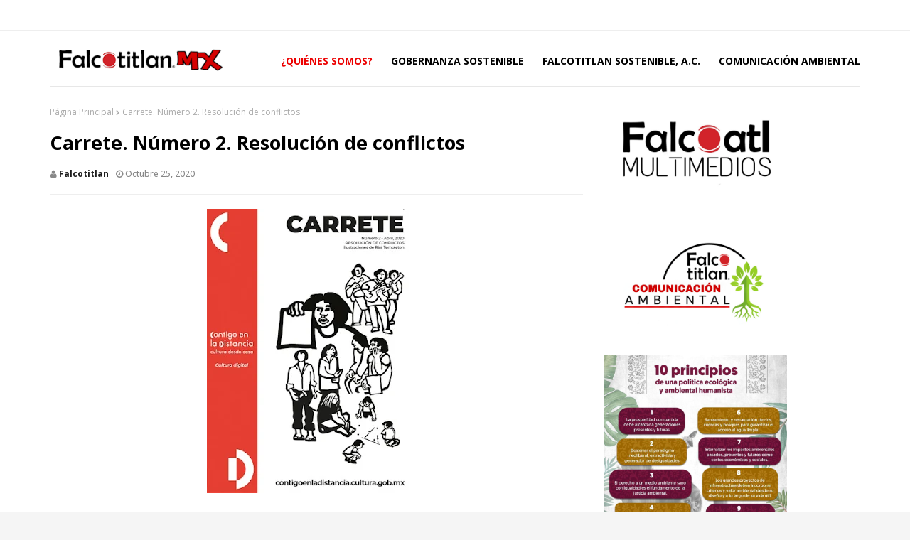

--- FILE ---
content_type: text/html; charset=UTF-8
request_url: http://www.falcotitlan.mx/2020/10/carrete-numero-2-resolucion-de.html
body_size: 72157
content:
<!DOCTYPE html>
<html class='ltr' dir='ltr' xmlns='http://www.w3.org/1999/xhtml' xmlns:b='http://www.google.com/2005/gml/b' xmlns:data='http://www.google.com/2005/gml/data' xmlns:expr='http://www.google.com/2005/gml/expr'>
<head>
<meta content='width=device-width, initial-scale=1, minimum-scale=1, maximum-scale=1' name='viewport'/>
<title>Carrete. Número 2. Resolución de conflictos </title>
<meta content='text/html; charset=UTF-8' http-equiv='Content-Type'/>
<!-- Chrome, Firefox OS and Opera -->
<meta content='#f5f5f5' name='theme-color'/>
<!-- Windows Phone -->
<meta content='#f5f5f5' name='msapplication-navbutton-color'/>
<meta content='blogger' name='generator'/>
<link href='http://www.falcotitlan.mx/favicon.ico' rel='icon' type='image/x-icon'/>
<link href='http://www.falcotitlan.mx/2020/10/carrete-numero-2-resolucion-de.html' rel='canonical'/>
<link rel="alternate" type="application/atom+xml" title="Falcotitlan - Atom" href="http://www.falcotitlan.mx/feeds/posts/default" />
<link rel="alternate" type="application/rss+xml" title="Falcotitlan - RSS" href="http://www.falcotitlan.mx/feeds/posts/default?alt=rss" />
<link rel="service.post" type="application/atom+xml" title="Falcotitlan - Atom" href="https://www.blogger.com/feeds/5710733371892409746/posts/default" />

<link rel="alternate" type="application/atom+xml" title="Falcotitlan - Atom" href="http://www.falcotitlan.mx/feeds/3802100648837406315/comments/default" />
<!--Can't find substitution for tag [blog.ieCssRetrofitLinks]-->
<link href='https://blogger.googleusercontent.com/img/b/R29vZ2xl/AVvXsEjKc5lpHX5Zyl9xI8vrQvdDSnHmkM-WWWSY8IdDIydPE_GnqHrwZ-bXIxbRJes75qkdTGoo-I8ykMmQ8vhnfzoNtwGw8Go89s8qjd0ybXHbU-wkr6yMlvRYVFWxE_-DqdQw49sLIebi8j8/w308-h400/libros_carrete2.jpg' rel='image_src'/>
<meta content='http://www.falcotitlan.mx/2020/10/carrete-numero-2-resolucion-de.html' property='og:url'/>
<meta content='Carrete. Número 2. Resolución de conflictos ' property='og:title'/>
<meta content='España-México, periodismo, gobernanza, comunicación, análisis, noticias, medio ambiente, ecología, política, cultura y desarrollo sostenible' property='og:description'/>
<meta content='https://blogger.googleusercontent.com/img/b/R29vZ2xl/AVvXsEjKc5lpHX5Zyl9xI8vrQvdDSnHmkM-WWWSY8IdDIydPE_GnqHrwZ-bXIxbRJes75qkdTGoo-I8ykMmQ8vhnfzoNtwGw8Go89s8qjd0ybXHbU-wkr6yMlvRYVFWxE_-DqdQw49sLIebi8j8/w1200-h630-p-k-no-nu/libros_carrete2.jpg' property='og:image'/>
<!-- Google Fonts -->
<link href='//fonts.googleapis.com/css?family=Open+Sans:400,400i,500,500i,600,600i,700,700i' media='all' rel='stylesheet' type='text/css'/>
<link href='//fonts.googleapis.com/css?family=Arimo:400,400i,500,500i,600,600i,700,700i' media='all' rel='stylesheet' type='text/css'/>
<link href='https://stackpath.bootstrapcdn.com/font-awesome/4.7.0/css/font-awesome.min.css' rel='stylesheet'/>
<!-- Template Style CSS -->
<style id='page-skin-1' type='text/css'><!--
/*
-----------------------------------------------
Blogger Template Style
Name:        Sora24
License:     Free Version
Version:     1.0
Author:      Sora Templates
Author Url:  https://www.soratemplates.com/
----------------------------------------------- */
/*-- Reset CSS --*/
a,abbr,acronym,address,applet,b,big,blockquote,body,caption,center,cite,code,dd,del,dfn,div,dl,dt,em,fieldset,font,form,h1,h2,h3,h4,h5,h6,html,i,iframe,img,ins,kbd,label,legend,li,object,p,pre,q,s,samp,small,span,strike,strong,sub,sup,table,tbody,td,tfoot,th,thead,tr,tt,u,ul,var{
padding:0;
border:0;
outline:0;
vertical-align:baseline;
background:0 0;
text-decoration:none
}
form,textarea,input,button{
-webkit-appearance:none;
-moz-appearance:none;
appearance:none;
border-radius:0
}
dl,ul{
list-style-position:inside;
font-weight:400;
list-style:none
}
ul li{
list-style:none
}
caption,th{
text-align:center
}
img{
border:none;
position:relative
}
a,a:visited{
text-decoration:none
}
.clearfix{
clear:both
}
.section,.widget,.widget ul{
margin:0;
padding:0
}
a{
color:#ec0000
}
a img{
border:0
}
abbr{
text-decoration:none
}
.CSS_LIGHTBOX{
z-index:999999!important
}
.separator a{
clear:none!important;
float:none!important;
margin-left:0!important;
margin-right:0!important
}
#navbar-iframe,.widget-item-control,a.quickedit,.home-link,.feed-links{
display:none!important
}
.center{
display:table;
margin:0 auto;
position:relative
}
.widget > h2,.widget > h3{
display:none
}
/*-- Body Content CSS --*/
body{
background:#f5f5f5 url() repeat fixed top left;
background-color:#f5f5f5;
font-family: 'Open Sans', sans-serif;
font-size:14px;
font-weight:400;
color:#4e4e4e;
word-wrap:break-word;
margin:0;
padding:0
}
/* ######## Top Css ######################### */
#outer-wrapper{margin:0 auto;background-color:#fff;box-shadow:0 0 5px rgba(0,0,0,.1)}
.row{margin:0 auto;width:1140px}
#content-wrapper{margin: 20px auto 0px;overflow:hidden}
#content-wrapper > .container{margin:0 -15px}
#main-wrapper{float:left;overflow:hidden;width:66.66666667%;box-sizing:border-box;word-wrap:break-word;padding:0 15px;margin:0}
#sidebar-wrapper{float:right;overflow:hidden;width:33.33333333%;box-sizing:border-box;word-wrap:break-word;padding:0 15px}
.post-image-wrap{position:relative;display:block}
.post-image-link,.about-author .avatar-container,.comments .avatar-image-container{background-color:rgba(155,155,155,0.07);color:transparent!important}
.post-thumb{display:block;position:relative;width:100%;height:100%;object-fit:cover;z-index:1;border-radius:2px;transition:opacity .17s ease}
.post-image-link:hover .post-thumb,.post-image-wrap:hover .post-image-link .post-thumb,.hot-item-inner:hover .post-image-link .post-thumb{opacity:.9}
.post-title a{display:block}
#top-bar{width:100%;height:42px;background-color:#fff;overflow:hidden;margin:0;border-bottom:1px solid #eee}
#top-bar .container{margin:0 auto}
.top-bar-nav{position:relative;float:left;display:block}
.top-bar-nav .widget > .widget-title{display:none}
.top-bar-nav ul li{float:left}
.top-bar-nav ul li > a{letter-spacing:.2px;height:42px;display:block;color:#1c1c1c;font-size:13px;font-weight:600;line-height:42px;text-transform:capitalize;margin:0 10px 0 0;padding:0 5px;transition:color .17s}
.top-bar-nav ul li:first-child > a{padding:0 5px 0 0}
.top-bar-nav ul > li:hover > a{color:#000000}
.top-bar-social{position:relative;float:right;display:block}
.top-bar-social .widget > .widget-title{display:none}
.top-bar-social ul > li{float:left;display:inline-block}
.top-bar-social ul > li > a{line-height:42px;display:block;color:#1c1c1c;text-decoration:none;font-size:14px;text-align:center;padding:0 7px;margin:0 0 0 10px;transition:color .17s}
.top-bar-social ul > li:last-child > a{padding:0 0 0 7px}
.top-bar-social ul > li:hover > a{color:#000000}
.social a:before{display:inline-block;font-family:FontAwesome;font-style:normal;font-weight:400}
.social .blogger a:before{content:"\f37d"}
.social .facebook a:before{content:"\f09a"}
.social .twitter a:before{content:"\f099"}
.social .gplus a:before{content:"\f0d5"}
.social .rss a:before{content:"\f09e"}
.social .youtube a:before{content:"\f167"}
.social .skype a:before{content:"\f17e"}
.social .stumbleupon a:before{content:"\f1a4"}
.social .tumblr a:before{content:"\f173"}
.social .vk a:before{content:"\f189"}
.social .stack-overflow a:before{content:"\f16c"}
.social .github a:before{content:"\f09b"}
.social .linkedin a:before{content:"\f0e1"}
.social .dribbble a:before{content:"\f17d"}
.social .soundcloud a:before{content:"\f1be"}
.social .behance a:before{content:"\f1b4"}
.social .digg a:before{content:"\f1a6"}
.social .instagram a:before{content:"\f16d"}
.social .pinterest a:before{content:"\f0d2"}
.social .twitch a:before{content:"\f1e8"}
.social .delicious a:before{content:"\f1a5"}
.social .codepen a:before{content:"\f1cb"}
.social .reddit a:before{content:"\f1a1"}
.social .whatsapp a:before{content:"\f232"}
.social .snapchat a:before{content:"\f2ac"}
.social .email a:before{content:"\f0e0"}
.social .external-link a:before{content:"\f35d"}
.social-color .blogger a{background-color:#ff5722}
.social-color .facebook a{background-color:#3b5999}
.social-color .twitter a{background-color:#00acee}
.social-color .gplus a{background-color:#db4a39}
.social-color .youtube a{background-color:#f50000}
.social-color .instagram a{background:linear-gradient(15deg,#ffb13d,#dd277b,#4d5ed4)}
.social-color .pinterest a{background-color:#ca2127}
.social-color .dribbble a{background-color:#ea4c89}
.social-color .linkedin a{background-color:#0077b5}
.social-color .tumblr a{background-color:#365069}
.social-color .twitch a{background-color:#6441a5}
.social-color .rss a{background-color:#ffc200}
.social-color .skype a{background-color:#00aff0}
.social-color .stumbleupon a{background-color:#eb4823}
.social-color .vk a{background-color:#4a76a8}
.social-color .stack-overflow a{background-color:#f48024}
.social-color .github a{background-color:#24292e}
.social-color .soundcloud a{background:linear-gradient(#ff7400,#ff3400)}
.social-color .behance a{background-color:#191919}
.social-color .digg a{background-color:#1b1a19}
.social-color .delicious a{background-color:#0076e8}
.social-color .codepen a{background-color:#000}
.social-color .reddit a{background-color:#ff4500}
.social-color .whatsapp a{background-color:#3fbb50}
.social-color .snapchat a{background-color:#ffe700}
.social-color .email a{background-color:#888}
.social-color .external-link a{background-color:#000000}
#header-wrap{position:relative;margin:0}
.header-header{background-color:#fff;width:100%;height:70px;position:relative;padding:8px 0}
.header-header .container{border-bottom:1px solid #e7e7e7;height:70px;position:relative;margin:0 auto;padding:0}
.header-logo{position:relative;float:left;width:auto;max-width:250px;max-height:60px;margin:0;padding:12px 0}
.header-logo .header-image-wrapper{display:block}
.header-logo img{max-width:100%;max-height:60px;margin:0}
.header-logo h1{color:#000000;font-size:20px;line-height:1.4em;margin:0}
.header-logo p{font-size:12px;margin:5px 0 0}
.header-ads{position:relative;float:right}
.header-ads .widget > .widget-title{display:none}
.header-ads .widget{max-width:100%}
.header-ads .widget .widget-content{width:728px;max-width:100%;max-height:90px;line-height:1}
/* ######## Main-Menu Css ######################### */
.header-menu{display:inline-block;float:right;height:70px;z-index:10;font-size:13px;margin:0}
.header-menu .container{position:relative;margin:0 auto;padding:0;background-color:#ec0000}
#main-menu .widget,#main-menu .widget > .widget-title{display:none}
#main-menu .show-menu{display:block}
#main-menu{height:70px;z-index:15}
#main-menu ul > li{float:left;position:relative;margin:0;padding:0;transition:background .17s}
#main-menu ul > li > a{position:relative;color:#000;font-size:14px;font-weight:700;text-transform:uppercase;line-height:70px;display:inline-block;margin:0;padding:0 13px;transition:color .17s ease}
#main-menu ul > li:last-child a{padding-right:0}
#main-menu ul#main-menu-nav > li:first-child > a{color:#ec0000}
h3.home-title{font-family:'Arimo',sans-serif;text-transform:uppercase;font-size:14px;height:34px;margin:0 0 20px;line-height:34px;border-bottom:2px solid #1c1c1c;letter-spacing:.2px}
h3.home-title span{position:relative;background:#000;color:#fff;padding:10px 15px}
h3.home-title span:after{border-color:#272727 rgba(0,0,0,0) rgba(0,0,0,0);position:absolute;content:" ";width:auto;height:auto;bottom:-20px;margin-left:-10px;left:50%;border-width:10px;border-style:solid}
#main-menu ul > li > ul{position:absolute;float:left;left:0;top:70px;width:180px;background-color:#fff;z-index:99999;margin:0;padding:0;box-shadow:0 3px 5px rgba(0,0,0,0.2);visibility:hidden;opacity:0}
#main-menu ul > li > ul > li > ul{position:absolute;float:left;top:0;left:100%;margin:0}
#main-menu ul > li > ul > li{display:block;float:none;position:relative;transition:all .17s ease}
#main-menu ul > li > ul > li a{display:block;height:36px;font-size:12px;color:#282828;line-height:36px;box-sizing:border-box;margin:0;padding:0 15px;transition:all .17s ease}
#main-menu ul > li > ul > li:hover{background-color:#ec0000}
#main-menu ul > li > ul > li:hover > a{color:#fff}
#main-menu ul > li.has-sub > a:after{content:'\f107';float:right;font-family:FontAwesome;font-size:14px;font-weight:400;margin:0 0 0 3px}
#main-menu ul > li > ul > li.has-sub > a:after{content:'\f105';float:right;margin:0}
#main-menu .mega-menu{position:static!important}
#main-menu .mega-menu > ul{width:100%;box-sizing:border-box;padding:20px 10px}
#main-menu .mega-menu > ul.mega-menu-inner{overflow:hidden}
#main-menu ul > li:hover > ul,#main-menu ul > li > ul > li:hover > ul{visibility:visible;opacity:1}
#main-menu ul ul{transition:all .17s ease}
.mega-menu-inner .mega-item{float:left;width:25%;box-sizing:border-box;padding:0 10px}
.mega-menu-inner .mega-content{position:relative;width:100%;overflow:hidden;padding:0}
.mega-content .post-image-wrap{width:100%;height:140px;overflow:hidden}
.mega-content .post-image-link{width:100%;height:100%;z-index:1;display:block;position:relative;overflow:hidden}
.mega-content .post-title{position:relative;font-size:14px;font-weight:600;line-height:1.4em;margin:7px 0 5px}
.mega-content .post-title a{display:block;color:#282828;transition:color .17s}
.mega-content:hover .post-title a{color:#ff0000}
.mega-content .post-meta{color:#aaa}
.no-posts{float:left;width:100%;height:100px;line-height:100px;text-align:center}
.mega-menu .no-posts{line-height:60px;color:#000000}
.show-search,.hide-search{position:absolute;right:0;top:0;display:block;width:48px;height:48px;line-height:48px;z-index:20;color:#ffffff;font-size:15px;text-align:center;cursor:pointer;transition:color .17s ease}
.show-search:before{content:"\f002";font-family:FontAwesome;font-weight:400}
.hide-search:before{content:"\f00d";font-family:FontAwesome;font-weight:400}
.show-search:hover,.hide-search:hover{color:#fff}
#nav-search{display:none;position:absolute;left:0;top:0;width:100%;height:48px;z-index:99;background-color:#ec0000;box-sizing:border-box;padding:0}
#nav-search .search-form{width:100%;height:48px;background-color:rgba(0,0,0,0);line-height:48px;overflow:hidden;padding:0}
#nav-search .search-input{width:100%;height:48px;font-family:inherit;color:#ffffff;margin:0;padding:0 70px 0 15px;background-color:rgba(0,0,0,0);font-size:14px;font-weight:400;box-sizing:border-box;border:0}
#nav-search .search-input:focus{color:#ffffff;outline:none}
.slide-menu-toggle{display:none;position:absolute;line-height:48px;height:48px;width:48px;top:0;left:0;font-family:FontAwesome;color:#fff;font-size:17px;font-weight:400;text-align:left;cursor:pointer;z-index:4;padding:0}
.slide-menu-toggle:before{content:"\f0c9"}
.nav-active .slide-menu-toggle:before{content:"\f00d"}
.mobile-menu{display:none;position:absolute;top:48px;left:0;width:100%;background-color:#000000;box-sizing:border-box;padding:20px;border-top:1px solid rgba(255,255,255,0.08);visibility:hidden;opacity:0;transform-origin:0 0;transform:scaleY(0);transition:all .17s ease}
.nav-active .mobile-menu{visibility:visible;opacity:1;transform:scaleY(1)}
.mobile-menu > ul{margin:0}
.mobile-menu .m-sub{display:none;padding:0}
.mobile-menu ul li{position:relative;display:block;overflow:hidden;float:left;width:100%;font-size:13px;font-weight:500;text-transform:uppercase;line-height:38px;margin:0;padding:0}
.mobile-menu > ul li ul{overflow:hidden}
.mobile-menu ul li a{color:#fff;padding:0;display:block;transition:all .17s ease}
.mobile-menu ul li.has-sub .submenu-toggle{position:absolute;top:0;right:0;color:#fff;cursor:pointer}
.mobile-menu ul li.has-sub .submenu-toggle:after{content:'\f105';font-family:FontAwesome;font-weight:400;float:right;width:34px;font-size:16px;text-align:center;transition:all .17s ease}
.mobile-menu ul li.has-sub.show > .submenu-toggle:after{transform:rotate(90deg)}
.mobile-menu > ul > li > ul > li > a{color:#fff;opacity:.7;padding:0 0 0 15px}
.mobile-menu > ul > li > ul > li > ul > li > a{color:#fff;opacity:.7;padding:0 0 0 30px}
.mobile-menu ul li a:hover,.mobile-menu ul > li > .submenu-toggle:hover{color:#ec0000}
/* ######## Post-Meta Css ######################### */
.post-meta{overflow:hidden;color:#ec0000;font-size:12px;font-weight:500;text-transform:capitalize;padding:0 1px}
.post-meta .post-author,.post-meta .post-date{color:#888;float:left;display:inline-block;margin:0 10px 0 0}
.post-meta .post-author:before,.post-meta .post-date:before{font-family:FontAwesome;font-weight:400;margin:0 3px 0 0}
.post-meta .post-author:before{content:'\f007'}
.post-meta .post-date:before{content:'\f017'}
.post-meta a{color:#1c1c1c;transition:color .17s;font-weight:700}
.post-meta a:hover{color:#000000}
/* ######## Blog-Page Css ######################### */
#blog-pager{overflow:hidden;clear:both;margin:0 0 30px}
.blog-pager a,.blog-pager span{float:left;display:block;min-width:30px;height:30px;background-color:#000000;color:#fff;font-size:13px;font-weight:700;line-height:30px;text-align:center;box-sizing:border-box;margin:0 5px 0 0;text-shadow:1px 2px 0 rgba(0,0,0,0.15);transition:all .17s ease}
.blog-pager .blog-pager-newer-link,.blog-pager .blog-pager-older-link{padding:0 15px}
.blog-pager .blog-pager-newer-link{float:left}
.blog-pager .blog-pager-older-link{float:right}
.blog-pager span.page-dots{min-width:20px;background-color:#fff;font-size:16px;color:#000000;line-height:30px;font-weight:400;letter-spacing:-1px;border:0}
.blog-pager .page-of{display:none;width:auto;float:right;border-color:rgba(0,0,0,0);margin:0}
.blog-pager .page-active,.blog-pager a:hover{background-color:#ec0000;color:#fff}
.blog-pager .page-prev:before,.blog-pager .page-next:before{font-family:FontAwesome;font-size:16px;font-weight:400}
.blog-pager .page-prev:before{content:'\f104'}
.blog-pager .page-next:before{content:'\f105'}
.blog-pager .blog-pager-newer-link:after{content:'\f104';float:left;font-family:FontAwesome;font-weight:400;margin:0 3px 0 0}
.blog-pager .blog-pager-older-link:after{content:'\f105';float:right;font-family:FontAwesome;font-weight:400;margin:0 0 0 3px}
.archive #blog-pager{display:none}
/* ######## Social Css ######################### */
.social-counter .facebook a{background-color:#3b5999}
.social-counter .twitter a{background-color:#00acee}
.social-counter .gplus a{background-color:#db4a39}
.social-counter .youtube a{background-color:#f50000}
.social-counter .instagram a{background:linear-gradient(15deg,#ffb13d,#dd277b,#4d5ed4)}
.social-counter .pinterest a{background-color:#ca2127}
.social-counter .dribbble a{background-color:#ea4c89}
.social-counter .linkedin a{background-color:#0077b5}
.social-counter .tumblr a{background-color:#365069}
.social-counter .twitch a{background-color:#6441a5}
.social-counter .rss a{background-color:#ffc200}
.social-counter .skype a{background-color:#00aff0}
.social-counter .stumbleupon a{background-color:#eb4823}
.social-counter .vk a{background-color:#4a76a8}
.social-counter .stack-overflow a{background-color:#f48024}
.social-counter .github a{background-color:#24292e}
.social-counter .soundcloud a{background:linear-gradient(#ff7400,#ff3400)}
.social-counter .behance a{background-color:#191919}
.social-counter .digg a{background-color:#1b1a19}
.social-counter .delicious a{background-color:#0076e8}
.social-counter .codepen a{background-color:#000}
.social-counter .reddit a{background-color:#ff4500}
.social-counter .whatsapp a{background-color:#3fbb50}
.social-counter .snapchat a{background-color:#ffe700}
.social-counter .email a{background-color:#888}
.social-counter .external-link a{background-color:#202020}
/* ######## Lower Css ######################### */
.lower-menu{float:right}
.lower-menu ul li{display:inline-block}
.lower-menu ul li a{letter-spacing:.2px;font-family:'Arimo',sans-serif;color:#fff;padding:0 6px;height:34px;line-height:34px;display:block;font-size:13px}
.lower-menu ul li:last-child a{padding-right:0}
/* ######## Owl-carousel Css ######################### */
.owl-carousel{display:none;width:100%;-webkit-tap-highlight-color:transparent;position:relative;z-index:1}
.owl-carousel .owl-stage{position:relative;-ms-touch-action:pan-Y}
.owl-carousel .owl-stage:after{content:".";display:block;clear:both;visibility:hidden;line-height:0;height:0}
.owl-carousel .owl-stage-outer{position:relative;overflow:hidden;-webkit-transform:translate3d(0px,0px,0px)}
.owl-carousel .owl-controls .owl-nav .owl-prev,.owl-carousel .owl-controls .owl-nav .owl-next,.owl-carousel .owl-controls .owl-dot{cursor:pointer;cursor:hand;-webkit-user-select:none;-khtml-user-select:none;-moz-user-select:none;-ms-user-select:none;user-select:none}
.owl-carousel.owl-loaded{display:block}
.owl-carousel.owl-loading{opacity:0;display:block}
.owl-carousel.owl-hidden{opacity:0}
.owl-carousel .owl-refresh .owl-item{display:none}
.owl-carousel .owl-item{position:relative;min-height:1px;float:left;-webkit-backface-visibility:visible;-webkit-tap-highlight-color:transparent;-webkit-touch-callout:none;-webkit-user-select:none;-moz-user-select:none;-ms-user-select:none;user-select:none}
.owl-carousel .owl-item img{display:block;width:100%;-webkit-transform-style:preserve-3d;transform-style:preserve-3d}
.owl-carousel.owl-text-select-on .owl-item{-webkit-user-select:auto;-moz-user-select:auto;-ms-user-select:auto;user-select:auto}
.owl-carousel .owl-grab{cursor:move;cursor:-webkit-grab;cursor:-o-grab;cursor:-ms-grab;cursor:grab}
.owl-carousel.owl-rtl{direction:rtl}
.owl-carousel.owl-rtl .owl-item{float:right}
.no-js .owl-carousel{display:block}
.owl-carousel .animated{-webkit-animation-duration:1000ms;animation-duration:1000ms;-webkit-animation-fill-mode:both;animation-fill-mode:both}
.owl-carousel .owl-animated-in{z-index:1}
.owl-carousel .owl-animated-out{z-index:0}
.owl-height{-webkit-transition:height 500ms ease-in-out;-moz-transition:height 500ms ease-in-out;-ms-transition:height 500ms ease-in-out;-o-transition:height 500ms ease-in-out;transition:height 500ms ease-in-out}
.owl-prev,.owl-next{position:relative;float:left;width:24px;height:24px;background-color:#ec0000;font-family:FontAwesome;text-rendering:auto;-webkit-font-smoothing:antialiased;-moz-osx-font-smoothing:grayscale;font-size:14px;line-height:23px;font-weight:900;color:#fff;text-align:center;cursor:pointer;border:1px solid rgba(0,0,0,0.08);box-sizing:border-box;transition:all .25s ease}
.owl-prev:before{content:'\f104'}
.owl-next:before{content:'\f105'}
.owl-prev:hover,.owl-next:hover{background-color:#ec0000;color:#fff;border-color:#ec0000}
#break-wrapper{padding:10px 0px;background-color:#f5f5f5;box-sizing:border-box}
#break-section .widget{display:none;}
#break-section .widget.HTML.show-ticker{display:block;margin:0}
ul.loading-post{line-height:30px;margin-left:10px}
#break-section .no-posts{height:30px;line-height:30px;text-align:left;padding:0 0 0 15px;box-sizing:border-box}
#break-section .widget > .widget-title{display:none;position:relative;float:left;background-color:#ec0000;height:24px;color:#fff;font-size:9px;font-weight:400;line-height:24px;text-transform:uppercase;padding:0 10px}
#break-section .show-ticker > .widget-title{display:block}
#break-section .widget > h2,#break-section .widget > h3{display:none}
#break-section .widget > .widget-title > h3{margin:0;position:relative}
#break-section .widget > .widget-title > h3:before{content:'\f0e7';font-family:FontAwesome;float:left;font-size:11px;font-weight:900;margin:0 5px 0 0;text-rendering:auto;-webkit-font-smoothing:antialiased;-moz-osx-font-smoothing:grayscale}
#break-section .widget-content{position:relative;font-size:13px;display:block;overflow:hidden;height:30px;line-height:29px;padding:0;box-sizing:border-box}
ul.ticker-widget{width:100%!important;box-sizing:border-box;padding:0 0 0 15px}
.ticker-widget .ticker-item{position:relative;float:left;display:block;height:30px;padding:0}
.ticker-widget .post-image-link{position:relative;float:left;width:35px;height:30px;display:none;overflow:hidden;margin:0 10px 0 0}
.ticker-widget .post-title{
font-family: 'Arimo', sans-serif;
height: 18px;
font-size: 15px;
font-weight: 600;
line-height: 24px;
margin: 0;
padding: 0;
float: left;
}
.ticker-widget .post-title a{position:relative;display:block;overflow:hidden;color:#1c1c1c;transition:color .25s;letter-spacing: 0.2px}
.ticker-widget .post-title a:hover{color:#ff0000}
.ticker-widget .post-tag{position:static;float:left;margin:5px 10px 0 0}
.ticker-widget .owl-nav{position:absolute;top:0;right:0;width:52px;height:24px;z-index:5}
.ticker-widget .owl-nav .owl-prev{margin-top:3px}
#break-section .widget > .widget-title > h3:before {
content: '';
position: absolute;
left: -10px;
z-index: 0;
bottom: -8px;
border-top: 8px solid;
border-top-color: #ec0000;
border-right: 5px solid transparent;
-webkit-transition: 400ms;
}
.ticker-widget .owl-nav .owl-next{margin:3px 0 0 4px}
#break-section .post-tag {display:none;background:#000}
@keyframes fadeInLeft {
from{opacity:0;transform:translate3d(-30px,0,0)}
to{opacity:1;transform:none}
}
from{opacity:1}
to{opacity:0;transform:translate3d(-30px,0,0)}
}
@keyframes fadeInRight {
from{opacity:0;transform:translate3d(30px,0,0)}
to{opacity:1;transform:none}
}
.fadeInRight{animation-name:fadeInRight}
@keyframes fadeOutRight {
from{opacity:1}
to{opacity:0;transform:translate3d(30px,0,0)}
}
.fadeOutRight{animation-name:fadeOutRight}
@keyframes fadeInUp {
from{opacity:0;transform:translate3d(0,30px,0)}
to{opacity:1;transform:none}
}
.fadeInUp{animation-name:fadeInUp}
@keyframes fadeOutUp {
from{opacity:1}
to{opacity:0;transform:translate3d(0,-30px,0)}
}
.fadeOutUp{animation-name:fadeOutUp}
.feat-col .feat-inner:before{content:'';display:block;position:absolute;width:100%;top:0;bottom:0;background:-moz-linear-gradient(top,rgba(0,0,0,0) 0,rgba(0,0,0,1) 65%,rgba(0,0,0,1) 100%);background:-webkit-linear-gradient(top,rgba(0,0,0,0) 0,rgba(0,0,0,1) 65%,rgba(0,0,0,1) 100%);background:linear-gradient(to bottom,rgba(0,0,0,0) 0,rgba(0,0,0,1) 65%,rgba(0,0,0,1) 100%);opacity:.6;z-index:2}
.feat-col li{position:relative;float:left;width:100%;overflow:hidden;margin:25px 0 0}
.feat-col .item-0{margin:0}
.feat-col .feat-inner{position:relative;float:left;width:100%;overflow:hidden}
.feat-col .post-image-link{position:relative;float:left;width:100px;height:80px;display:block;overflow:hidden;margin:0 12px 0 0}
.feat-col .feat-inner .post-image-link{width:100%;height:265px}
.feat-col .post-title{font-family:'Arimo',sans-serif;overflow:hidden;font-size:14px;font-weight:600;line-height:1.5em;margin:0 0 3px}
.feat-col .item-big .post-info{position:absolute;float:left;width:100%;z-index:2;bottom:0;padding:15px 20px;box-sizing:border-box}
.feat-col .feat-inner .post-date{color:#fff}
.feat-col .item-small .post-info{overflow:hidden}
.feat-col .item-0 .post-title{font-size:16px;margin:0 0 5px}
.feat-col .post-title a{color:#1c1c1c;transition:color .17s ease}
.feat-col .feat-inner .post-title a{color:#fff}
.feat-col .feat-inner .post-meta a{color:#fff}
.feat-col .post-title a:hover{color:#ff0000}
.feat-col .item-small .post-meta{font-size:11px}
.featured-posts > .widget,.featured-post > .widget{position:relative;float:left;width:100%;margin:0 0 30px;-webkit-box-sizing:border-box;-moz-box-sizing:border-box;box-sizing:border-box}
.featured-posts .widget-title,.featured-post .widget-title{font-family:'Arimo',sans-serif;text-transform:uppercase;font-size:14px;height:34px;margin:0 0 30px;line-height:34px;border-bottom:2px solid #1c1c1c;letter-spacing:.2px}
.featured-posts .widget-title h3,.featured-post .widget-title h3{background:#000;position:relative;display:inline-block;font-size:14px;color:#fff;font-weight:500;text-align:center;text-transform:uppercase;padding:0 15px;margin:0;font-weight:600}
.featured-post .widget{width:31.58%;margin-right:30px;float:left}
.featured-post .widget:last-child{margin-right:0}
.featured-posts .widget-title h3:after{border-color:#000000;position:absolute;content:" ";width:auto;height:auto;bottom:-20px;margin-left:-10px;left:50%;border-width:10px;border-style:solid}
.featured-post .widget-title h3:after{border-color:#000000;position:absolute;content:" ";width:auto;height:auto;bottom:-20px;margin-left:-10px;left:50%;border-width:10px;border-style:solid}
.featured-post .widget .widget-title h3{background-color:#000000}
.featured-post .widget .widget-title{border-bottom:2px solid #000000}
.featured-post .widget-title h3:after{border-color:#000000 rgba(0,0,0,0) rgba(0,0,0,0)}
.featured-posts .widget .widget-title h3{background:#000}
.featured-posts .widget .widget-title{border-bottom:2px solid #000}
.featured-posts .widget h3:after{border-color: #000 rgba(0,0,0,0) rgba(0,0,0,0);}
.feat-big li{position:relative;float:right;width:calc(50% - 20px);overflow:hidden;margin:25px 0 0}
.feat-big .item-0{float:left;width:calc(50% - 10px);margin:0}
.feat-big .item-1{margin:0}
.feat-big .feat-inner{position:relative;float:left;width:100%;height:auto;overflow:hidden}
.feat-big .post-image-link{position:relative;float:left;width:100px;height:75px;display:block;overflow:hidden;margin:0 12px 0 0}
.feat-big .feat-inner .post-image-link{width:100%;height:292px;margin:0}
.feat-big .feat-inner .post-image-link:after{position:absolute;left:0;top:0;z-index:4;width:100%;height:100%;opacity:.5;background-color:#2c2f30;content:''}
.feat-big .post-title{font-family:'Arimo',sans-serif;overflow:hidden;font-size:14px;font-weight:600;line-height:1.5em;margin:0 0 3px}
.feat-big .post-tag{display:none}
.feat-big .item-big .post-info{bottom:0;left:0;overflow:hidden;z-index:5;box-sizing:border-box;padding:15px 0;width:100%}
.feat-big .item-big .post-info p.post-snippet{color:#9a9a9a}
.feat-big .item-small .post-info{overflow:hidden}
.feat-big .item-0 .post-title{font-size:18px;margin:0 0 10px}
.feat-big .item-0 .post-title a{color:#1c1c1c}
.feat-big .post-title a{color:#1c1c1c;transition:color .17s ease}
.feat-big .post-title a:hover{color:#ff0000}
.feat-big .item-small .post-meta{font-size:11px}
.featured-posts .show-slider{display:block!important}
.featured-posts .show-slider .widget-content{position:relative;height:430px;overflow:hidden;float:left;width:100%}
#hot-wrapper .post-date{color:#fff}
#hot-wrapper{margin:0 auto}
#hot-section .widget,#hot-section .widget > .widget-title{display:none}
#hot-section .show-hot{display:block!important}
.featured-post .widget,.featured-post .widget > .widget-title,.featured-posts .widget{display:none}
.featured-post .show-cool,.featured-post .widget-title, .featured-posts .show-cool{display:block!important}
#hot-section .show-hot .widget-content{height:520px;position:relative;overflow:hidden;margin:0 0 40px}
.hot-loader{position:relative;height:100%;overflow:hidden;display:block}
.hot-loader:after{content:'';position:absolute;top:50%;left:50%;width:26px;height:26px;margin:-15px 0 0 -15px;border:2px solid #ddd;border-left-color:#ec0000;border-top-color:#ec0000;border-radius:100%;animation:spinner .8s infinite linear;transform-origin:center}
@-webkit-keyframes spinner {
0%{-webkit-transform:rotate(0deg);transform:rotate(0deg)}
to{-webkit-transform:rotate(1turn);transform:rotate(1turn)}
}
@keyframes spinner {
0%{-webkit-transform:rotate(0deg);transform:rotate(0deg)}
to{-webkit-transform:rotate(1turn);transform:rotate(1turn)}
}
ul.hot-posts{height:520px;position:relative;overflow:hidden;margin:0 -5px}
.hot-posts .hot-item{position:relative;float:left;width:33.3%;height:234px;overflow:hidden;box-sizing:border-box;padding:0 2px}
.hot-posts .hot-item.item-0{width:50%;height:283px}
.hot-posts .hot-item.item-2{margin:0}
.hot-posts .hot-item.item-1{margin:0 0 3px;width:50%;height:283px}
.hot-item-inner{position:relative;float:left;width:100%;height:100%;overflow:hidden;display:block}
.hot-posts .post-image-link{width:100%;height:100%;position:relative;overflow:hidden;display:block}
.hot-posts .post-info{position:absolute;top:0;left:0;width:100%;overflow:hidden;z-index:5;box-sizing:border-box;padding:25px;text-align:left}
.hot-item-inner:before{content:'';display:block;position:absolute;width:100%;top:0;bottom:0;background:-moz-linear-gradient(top,rgba(0,0,0,0) 0,rgba(0,0,0,1) 65%,rgba(0,0,0,1) 100%);background:-webkit-linear-gradient(top,rgba(0,0,0,0) 0,rgba(0,0,0,1) 65%,rgba(0,0,0,1) 100%);background:linear-gradient(to bottom,rgba(0,0,0,0) 0,rgba(0,0,0,1) 65%,rgba(0,0,0,1) 100%);opacity:.6;z-index:2}
.hot-posts .post-title{letter-spacing:.2px;font-family:'Arimo',sans-serif;font-size:16px;font-weight:600;display:block;line-height:1.4em;margin:12px 0}
.hot-posts .item-0 .post-title{font-size:22px}
.hot-posts .item-1 .post-title{font-size:20px}
.hot-posts .post-title a{color:#fff;display:block}
.hot-posts .post-meta,.hot-posts .post-meta a{color:#fff;display:inline-block}
.show-hot .no-posts{position:absolute;top:calc(50% - 50px);left:0;width:100%}
.queryMessage{overflow:hidden;background-color:#f2f2f2;color:#000000;font-size:13px;font-weight:400;padding:8px 10px;margin:0 0 25px}
.queryMessage .query-info{margin:0 5px}
.queryMessage .search-query,.queryMessage .search-label{font-weight:700;text-transform:uppercase}
.queryMessage .search-query:before,.queryMessage .search-label:before{content:"\201c"}
.queryMessage .search-query:after,.queryMessage .search-label:after{content:"\201d"}
.queryMessage a.show-more{float:right;color:#ff0000;text-decoration:underline;transition:opacity .17s}
.queryMessage a.show-more:hover{opacity:.8}
.queryEmpty{font-size:13px;font-weight:400;padding:10px 0;margin:0 0 25px;text-align:center}
.title-wrap{position:relative;float:left;width:100%;height:32px;background-color:#ec0000;display:block;margin:0 0 20px}
.title-wrap > h3{position:relative;display:block;height:32px;font-size:12px;color:#fff;font-weight:500;line-height:32px;text-align:center;text-transform:uppercase;padding:0;margin:0}
.custom-widget li{overflow:hidden;margin:20px 0 0}
.custom-widget li:first-child{padding:0;margin:0;border:0}
#sidebar-wrapper .custom-widget .post-image-link:before{content:'';position:absolute;left:0;z-index:0;bottom:-7px;border-top:8px solid;border-top-color:#ec0000;border-right:5px solid transparent;-webkit-transition:400ms}
.custom-widget .post-image-link{position:relative;width:100px;height:80px;float:left;overflow:hidden;display:block;vertical-align:middle;margin:0 20px 0 0}
.custom-widget .post-info{overflow:hidden}
.custom-widget .post-title{letter-spacing:.2px;font-family:'Arimo',sans-serif;overflow:hidden;font-size:14px;font-weight:600;line-height:1.5em;margin:0 0 3px}
.custom-widget .post-title a{display:block;color:#1c1c1c;transition:color .17s}
.custom-widget li:hover .post-title a{color:#ff0000}
.index-post-wrap{position:relative;float:left;width:100%}
.blog-post{display:block;overflow:hidden;word-wrap:break-word}
.grid-posts{display:flex;flex-wrap:wrap;margin:0 -15px}
.index-post{display:block;width:100%;box-sizing:border-box;padding:0 15px;margin:0 0 40px}
.index-post .post-image-wrap{float:left;width:40%;height:188px;overflow:hidden;margin:0 30px 20px 0}
.index-post .post-image-wrap .post-image-link{width:100%;height:100%;position:relative;display:block;z-index:1;overflow:hidden}
#hot-wrapper .post-tag{position:relative}
#hot-wrapper .post-tag:before{content:'';position:absolute;left:0;z-index:0;bottom:-7px;border-top:8px solid;border-top-color:#ec0000;border-right:5px solid transparent;-webkit-transition:400ms}
.post-tag{letter-spacing:.2px;height:18px;z-index:5;background-color:#ec0000;color:#fff;font-size:10px;line-height:18px;font-weight:600;text-transform:uppercase;padding:3px 7px}
.related-posts .post-tag{padding:2px 6px;position:absolute;top:0}
.related-posts .post-tag:before{content:'';position:absolute;left:0;z-index:0;bottom:-8px;border-top:8px solid;border-top-color:#ec0000;border-right:5px solid transparent;-webkit-transition:400ms}
.index-post .post-info{overflow:hidden}
.index-post .post-info > h2{font-family:'Arimo',sans-serif;font-size:18px;font-weight:600;line-height:1.4em;text-decoration:none;margin:0;letter-spacing:.2px}
.index-post .post-info > h2 > a{display:block;color:#1c1c1c;transition:color .17s}
.index-post .post-info > h2:hover > a{color:#ff0000}
.widget iframe,.widget img{max-width:100%}
.date-header{display:block;overflow:hidden;font-weight:400;margin:0!important;padding:0}
.index-post .post-meta{margin:10px 0 0}
.post-snippet{color:#333;position:relative;display:none;overflow:hidden;font-size:13px;line-height:1.6em;font-weight:400;margin:7px 0 0}
a.read-more{display:none;color:#ec0000;font-size:13px;font-weight:600;text-transform:uppercase;margin:15px 0 0;transition:color .17s ease}
a.read-more:after{content:'\f178';font-family:FontAwesome;font-weight:400;margin:0 0 0 5px}
a.read-more:hover{color:#000000}
#breadcrumb{font-size:12px;font-weight:400;color:#aaa;margin:0 0 15px}
#breadcrumb a{color:#aaa;transition:color .17s}
#breadcrumb a:hover{color:#ff0000}
#breadcrumb a,#breadcrumb em{display:inline-block}
#breadcrumb .delimiter:after{content:'\f054';font-family:FontAwesome;font-size:8px;font-weight:400;font-style:normal;vertical-align:middle;margin:0 3px}
.item-post h1.post-title{color:#000000;font-size:27px;line-height:1.5em;font-weight:700;position:relative;display:block;margin:0 0 15px;padding:0}
.static_page .item-post h1.post-title{margin:0}
.item-post .post-body{width:100%;font-size:15px;line-height:1.5em;overflow:hidden;padding:20px 0 0;margin:20px 0 0;border-top:1px solid #eee}
.item-post .post-outer{padding:0}
.item-post .post-body img{max-width:100%}
.main .widget{margin:0}
.main .Blog{border-bottom-width:0}
.post-footer{position:relative;float:left;width:100%;margin:20px 0 0}
.inline-ad{position:relative;display:block;max-height:60px;margin:0 0 30px}
.inline-ad > ins{display:block!important;margin:0 auto!important}
.item .inline-ad{float:left;width:100%;margin:20px 0 0}
.item-post-wrap > .inline-ad{margin:0 0 20px}
.post-labels{overflow:hidden;height:auto;position:relative;margin:0 0 20px;padding:0}
.post-labels span,.post-labels a{float:left;height:22px;background-color:#f2f2f2;color:#000000;font-size:12px;line-height:22px;font-weight:400;margin:0;padding:0 10px}
.post-labels span{background-color:#ec0000;color:#fff}
.post-labels a{margin:0 0 0 5px;transition:all .17s ease}
.post-labels a:hover{background-color:#ec0000;color:#fff;border-color:#ec0000}
.post-reactions{height:28px;display:block;margin:0 0 15px}
.post-reactions span{float:left;color:#000000;font-size:11px;line-height:25px;text-transform:uppercase;font-weight:500}
.reactions-inner{float:left;margin:0;height:28px}
.post-share{position:relative;overflow:hidden;line-height:0;margin:0 0 30px}
ul.share-links{position:relative}
.share-links li{width:70px;float:left;box-sizing:border-box;margin:0 5px 0 0}
.share-links li a{float:left;display:inline-block;cursor:pointer;width:100%;height:32px;line-height:32px;color:#fff;font-weight:400;font-size:15px;text-align:center;box-sizing:border-box;opacity:1;transition:all .17s ease}
.share-links li a:hover{opacity:.8}
ul.post-nav{position:relative;overflow:hidden;display:block;margin:0 0 30px}
.post-nav li{display:inline-block;width:50%}
.post-nav .post-prev{float:left;text-align:left;box-sizing:border-box;padding:0 10px}
.post-nav .post-next{float:right;text-align:right;box-sizing:border-box;padding:0 10px}
.post-nav li a{color:#000000;line-height:1.4em;display:block;overflow:hidden;transition:color .17s}
.post-nav li:hover a{color:#ff0000}
.post-nav li span{display:block;font-size:11px;color:#aaa;font-weight:700;text-transform:uppercase;padding:0 0 2px}
.post-nav .post-prev span:before{content:"\f053";float:left;font-family:FontAwesome;font-size:10px;font-weight:400;text-transform:none;margin:0 2px 0 0}
.post-nav .post-next span:after{content:"\f054";float:right;font-family:FontAwesome;font-size:10px;font-weight:400;text-transform:none;margin:0 0 0 2px}
.post-nav p{
font-family: 'Arimo',sans-serif;
font-size: 13px;
font-weight: 500;
line-height: 1.4em;
margin: 0;
color: #1c1c1c;
letter-spacing: 0.2px;
}
.post-nav .post-nav-active p{color:#aaa}
.about-author{position:relative;display:block;overflow:hidden;background-color:#f9f9f9;padding:20px;margin:0 0 30px}
.about-author .avatar-container{position:relative;float:left;width:80px;height:80px;background-color:rgba(255,255,255,0.05);overflow:hidden;margin:0 15px 0 0}
.about-author .author-avatar{float:left;width:100%;height:100%}
.author-name{overflow:hidden;display:inline-block;font-size:12px;font-weight:500;text-transform:uppercase;line-height:14px;margin:7px 0 3px}
.author-name span{color:#000000}
.author-name a{color:#ec0000;transition:opacity .17s}
.author-name a:hover{opacity:.8}
.author-description{display:block;overflow:hidden;font-size:13px;font-weight:500;line-height:1.6em}
.author-description a:hover{text-decoration:underline}
#related-wrap{overflow:hidden;margin:0 0 30px}
#related-wrap .related-tag{display:none}
.related-ready{float:left;width:100%}
.related-ready .loader{height:178px}
ul.related-posts{position:relative;overflow:hidden;margin:0 -10px;padding:0}
.related-posts .related-item{width:33.33333333%;position:relative;overflow:hidden;float:left;display:block;box-sizing:border-box;padding:0 10px;margin:0}
.related-posts .post-image-link{width:100%;height:130px;position:relative;overflow:hidden;display:block}
.related-posts .post-title{letter-spacing:.2px;font-family:'Arimo',sans-serif;overflow:hidden;font-size:14px;font-weight:600;line-height:1.5em;margin:5px 0 3px}
.related-posts .post-title a{color:#1c1c1c;transition:color .17s}
.related-posts .related-item:hover .post-title a{color:#ff0000}
#blog-pager{float:left;width:100%;font-size:15px;font-weight:500;text-align:center;clear:both;box-sizing:border-box;padding:0;margin:0 0 20px;border-top:1px solid rgba(155,155,155,0.1)}
#blog-pager .load-more{display:inline-block;height:34px;background-color:#ec0000;font-size:14px;color:#fff;font-weight:400;line-height:34px;box-sizing:border-box;padding:0 30px;margin:0;border:1px solid rgba(0,0,0,.1);border-bottom-width:2px;border-radius:2px}
#blog-pager #load-more-link{color:#fff;cursor:pointer}
#blog-pager #load-more-link:hover{background-color:#ec0000;color:#fff}
#blog-pager .load-more.no-more{background-color:rgba(155,155,155,0.05);color:#ec0000}
#blog-pager .loading,#blog-pager .no-more{display:none}
#blog-pager .loading .loader{position:relative;height:100%;overflow:hidden;display:block;margin:0;height:34px}
#blog-pager .no-more.show{display:inline-block}
#blog-pager .loading .loader:after{width:26px;height:26px;margin:-15px 0 0 -15px;content:'';position:absolute;top:50%;left:50%;width:28px;height:28px;margin:-16px 0 0 -16px;border:2px solid #ec0000;border-right-color:rgba(155,155,155,0.2);border-radius:100%;animation:spinner 1.1s infinite linear;transform-origin:center}
@-webkit-keyframes spinner {
0%{-webkit-transform:rotate(0deg);transform:rotate(0deg)}
to{-webkit-transform:rotate(1turn);transform:rotate(1turn)}
}
@keyframes spinner {
0%{-webkit-transform:rotate(0deg);transform:rotate(0deg)}
to{-webkit-transform:rotate(1turn);transform:rotate(1turn)}
}
.archive #blog-pager,.home .blog-pager .blog-pager-newer-link,.home .blog-pager .blog-pager-older-link{display:none}
.post-animated{-webkit-animation-duration:.5s;animation-duration:.5s;-webkit-animation-fill-mode:both;animation-fill-mode:both}
@keyframes fadeIn {
from{opacity:0}
to{opacity:1}
}
.post-fadeIn{animation-name:fadeIn}
@keyframes fadeInUp {
from{opacity:0;transform:translate3d(0,5px,0)}
to{opacity:1;transform:translate3d(0,0,0)}
}
.post-fadeInUp{animation-name:fadeInUp}
.post-animated{-webkit-animation-duration:.5s;animation-duration:.5s;-webkit-animation-fill-mode:both;animation-fill-mode:both}
@keyframes fadeIn {
from{opacity:0}
to{opacity:1}
}
.post-fadeIn{animation-name:fadeIn}
@keyframes fadeInUp {
from{opacity:0;transform:translate3d(0,5px,0)}
to{opacity:1;transform:translate3d(0,0,0)}
}
.post-fadeInUp{animation-name:fadeInUp}
.blog-post-comments{display:none;margin:0 0 30px}
.blog-post-comments .comments-title{margin:0 0 20px}
.comments-system-disqus .comments-title,.comments-system-facebook .comments-title{margin:0}
#comments{margin:0}
#gpluscomments{float:left!important;width:100%!important;margin:0 0 25px!important}
#gpluscomments iframe{float:left!important;width:100%}
.comments{display:block;clear:both;margin:0;color:#000000}
.comments .comment-thread > ol{padding:0}
.comments > h3{font-size:13px;font-weight:400;font-style:italic;padding-top:1px}
.comments .comments-content .comment{list-style:none;margin:0;padding:0 0 8px}
.comments .comments-content .comment:first-child{padding-top:0}
.facebook-tab,.fb_iframe_widget_fluid span,.fb_iframe_widget iframe{width:100%!important}
.comments .item-control{position:static}
.comments .avatar-image-container{float:left;overflow:hidden;position:absolute}
.comments .avatar-image-container,.comments .avatar-image-container img{height:35px;max-height:35px;width:35px;max-width:35px;border-radius:100%}
.comments .comment-block{overflow:hidden;padding:0 0 10px}
.comments .comment-block,.comments .comments-content .comment-replies{margin:0 0 0 50px}
.comments .comments-content .inline-thread{padding:0}
.comments .comment-actions{float:left;width:100%;position:relative;margin:0}
.comments .comments-content .comment-header{font-size:15px;display:block;overflow:hidden;clear:both;margin:0 0 3px;padding:0 0 5px;border-bottom:1px dashed #d6d6d6}
.comments .comments-content .comment-header a{color:#000000;transition:color .17s}
.comments .comments-content .comment-header a:hover{color:#ff0000}
.comments .comments-content .user{font-style:normal;font-weight:500;display:block}
.comments .comments-content .icon.blog-author{display:none}
.comments .comments-content .comment-content{float:left;font-size:13px;color:#5E5E5E;font-weight:400;text-align:left;line-height:1.4em;margin:5px 0 9px}
.comments .comment .comment-actions a{margin-right:5px;padding:2px 5px;color:#000000;font-weight:400;background-color:#f2f2f2;font-size:10px;transition:all .17s ease}
.comments .comment .comment-actions a:hover{color:#fff;background-color:#ec0000;border-color:#ec0000;text-decoration:none}
.comments .comments-content .datetime{float:left;font-size:11px;font-weight:400;color:#aaa;position:relative;padding:0 1px;margin:4px 0 0;display:block}
.comments .comments-content .datetime a,.comments .comments-content .datetime a:hover{color:#aaa}
.comments .thread-toggle{margin-bottom:4px}
.comments .thread-toggle .thread-arrow{height:7px;margin:0 3px 2px 0}
.comments .thread-count a,.comments .continue a{transition:opacity .17s}
.comments .thread-count a:hover,.comments .continue a:hover{opacity:.8}
.comments .thread-expanded{padding:5px 0 0}
.comments .thread-chrome.thread-collapsed{display:none}
.thread-arrow:before{content:'';font-family:FontAwesome;color:#000000;font-weight:400;margin:0 2px 0 0}
.comments .thread-expanded .thread-arrow:before{content:'\f0d7'}
.comments .thread-collapsed .thread-arrow:before{content:'\f0da'}
.comments .comments-content .comment-thread{margin:0}
.comments .continue a{padding:0 0 0 60px;font-weight:400}
.comments .comments-content .loadmore.loaded{margin:0;padding:0}
.comments .comment-replybox-thread{margin:0}
.comments .comments-content .loadmore,.comments .comments-content .loadmore.loaded{display:none}
#comment-editor{margin:0 0 20px}
.post-body h1,.post-body h2,.post-body h3,.post-body h4,.post-body h5,.post-body h6{color:#000000;font-weight:700;margin:0 0 15px}
.post-body h1,.post-body h2{font-size:24px}
.post-body h3{font-size:21px}
.post-body h4{font-size:18px}
.post-body h5{font-size:16px}
.post-body h6{font-size:13px}
blockquote{font-style:italic;padding:10px;margin:0;border-left:4px solid #ec0000}
blockquote:before,blockquote:after{display:inline-block;font-family:FontAwesome;font-style:normal;font-weight:400;color:#aaa;line-height:1}
blockquote:before{content:'\f10d';margin:0 10px 0 0}
blockquote:after{content:'\f10e';margin:0 0 0 10px}
.widget .post-body ul,.widget .post-body ol{line-height:1.5;font-weight:400}
.widget .post-body li{margin:5px 0;padding:0;line-height:1.5}
.post-body ul{padding:0 0 0 20px}
.post-body ul li:before{content:"\f105";font-family:FontAwesome;font-size:13px;font-weight:400;margin:0 5px 0 0}
.post-body u{text-decoration:underline}
.post-body a{transition:color .17s ease}
.post-body strike{text-decoration:line-through}
.contact-form{overflow:hidden}
.contact-form .widget-title{display:none}
.contact-form .contact-form-name{width:calc(50% - 5px)}
.contact-form .contact-form-email{width:calc(50% - 5px);float:right}
.sidebar .widget{position:relative;overflow:hidden;background-color:#fff;box-sizing:border-box;padding:0;margin:0 0 35px}
.sidebar .widget-title{font-family:'Arimo',sans-serif;text-transform:uppercase;font-size:14px;height:34px;margin:0 0 30px;line-height:34px;border-bottom:2px solid #000000;letter-spacing:.2px}
.sidebar .widget-title > h3{background-color:#000000;position:relative;display:inline-block;font-size:14px;color:#fff;font-weight:500;text-align:center;text-transform:uppercase;padding:0 15px;margin:0;font-weight:600}
.sidebar .widget-title > h3:after{border-color: #000000 rgba(0,0,0,0) rgba(0,0,0,0);;position:absolute;content:" ";width:auto;height:auto;bottom:-20px;margin-left:-10px;left:50%;border-width:10px;border-style:solid}
.sidebar .widget-content{counter-reset:popularcount;float:left;width:100%;margin:0}
ul.social-counter{margin:0 -5px}
.social-counter li{float:left;width:25%;box-sizing:border-box;padding:0 5px;margin:10px 0 0}
.social-counter li:nth-child(1),.social-counter li:nth-child(2),.social-counter li:nth-child(3),.social-counter li:nth-child(4){margin-top:0}
.social-counter li a{display:block;height:40px;font-size:22px;color:#fff;text-align:center;line-height:40px;border:1px solid #eee;transition:color .17s}
.list-label li{position:relative;display:block;padding:7px 0;border-top:1px dotted #ebebeb}
.list-label li:first-child{padding-top:0;border-top:0}
.list-label li:last-child{padding-bottom:0;border-bottom:0}
.list-label li a{display:block;color:#000000;font-size:14px;font-weight:400;text-transform:capitalize;transition:color .17s}
.list-label li a:before{content:"\f054";float:left;color:#000000;font-weight:400;font-family:FontAwesome;font-size:6px;margin:6px 3px 0 0;transition:color .17s}
.list-label li a:hover{color:#ff0000}
.list-label .label-count{position:relative;float:right;width:16px;height:16px;background-color:#ec0000;color:#fff;font-size:11px;font-weight:400;text-align:center;line-height:16px}
.cloud-label li{position:relative;float:left;margin:0 5px 5px 0}
.cloud-label li a{display:block;height:26px;color:#ec0000;font-size:12px;line-height:26px;font-weight:400;padding:0 10px;border:1px solid #eee;transition:all .17s ease}
.cloud-label li a:hover{color:#fff;background-color:#ec0000;border-color:#ec0000}
.cloud-label .label-count{display:none}
.sidebar .FollowByEmail > .widget-title > h3{margin:0}
.FollowByEmail .widget-content{position:relative;overflow:hidden;background-color:#fff;text-align:center;font-weight:400;box-sizing:border-box;padding:20px;border-radius:2px;border:1px solid #eee}
.FollowByEmail .widget-content > h3{font-size:18px;color:#000000;font-weight:500;text-transform:uppercase;margin:0 0 13px}
.FollowByEmail .before-text{font-size:13px;line-height:1.5em;margin:0 0 15px;display:block;padding:0 10px;overflow:hidden}
.FollowByEmail .widget-content:after{content:'\f0e0';position:absolute;right:-15px;top:-15px;font-family:FontAwesome;font-size:50px;color:#ec0000;opacity:.5;transform:rotate(21deg)}
.FollowByEmail .follow-by-email-inner{position:relative}
.FollowByEmail .follow-by-email-inner .follow-by-email-address{width:100%;height:32px;color:#000000;font-size:11px;font-family:inherit;padding:0 10px;margin:0 0 10px;box-sizing:border-box;border:1px solid #eee;transition:ease .17s}
.FollowByEmail .follow-by-email-inner .follow-by-email-submit{width:100%;height:32px;font-family:inherit;font-size:11px;color:#fff;background-color:#ec0000;text-transform:uppercase;text-align:center;font-weight:500;cursor:pointer;margin:0;border:0;transition:opacity .17s ease}
.FollowByEmail .follow-by-email-inner .follow-by-email-submit:hover{opacity:.85}
#ArchiveList ul.flat li{color:#000000;font-size:13px;font-weight:400;padding:7px 0;border-bottom:1px dotted #eaeaea}
#ArchiveList ul.flat li:first-child{padding-top:0}
#ArchiveList ul.flat li:last-child{padding-bottom:0;border-bottom:0}
#ArchiveList .flat li > a{display:block;color:#000000;transition:color .17s}
#ArchiveList .flat li > a:hover{color:#ff0000}
#ArchiveList .flat li > a:before{content:"\f054";float:left;color:#161619;font-weight:400;font-family:FontAwesome;font-size:6px;margin:6px 3px 0 0;display:inline-block;transition:color .17s}
#ArchiveList .flat li > a > span{position:relative;float:right;width:16px;height:16px;background-color:#ec0000;color:#fff;font-size:11px;font-weight:400;text-align:center;line-height:16px}
.PopularPosts .post{overflow:hidden;margin:20px 0 0}
.PopularPosts .post:first-child{padding:0;margin:0;border:0}
.PopularPosts .post-image-link{position:relative;width:100px;height:80px;float:left;overflow:hidden;display:block;vertical-align:middle;margin:0 20px 0 0}
.PopularPosts .post-info{overflow:hidden}
.PopularPosts .post-title{letter-spacing:.2px;font-family:'Arimo',sans-serif;overflow:hidden;font-size:14px;font-weight:600;line-height:1.5em;margin:0 0 3px}
.PopularPosts .post-title a{display:block;color:#1c1c1c;transition:color .17s}
.PopularPosts .post:hover .post-title a{color:#ff0000}
.PopularPosts .post-date:before{font-size:10px}
.FeaturedPost .post-image-link{display:block;position:relative;width:100%;height:180px;overflow:hidden;margin:0 0 10px}
.FeaturedPost .post-title{font-size:16px;overflow:hidden;font-weight:400;line-height:1.5em;margin:0 0 5px}
.FeaturedPost .post-title a{color:#000000;display:block;transition:color .17s ease}
.FeaturedPost .post-title a:hover{color:#ff0000}
.Text{font-size:13px}
.contact-form-widget form{font-weight:400}
.contact-form-name{float:left;width:100%;height:30px;font-family:inherit;font-size:13px;line-height:30px;box-sizing:border-box;padding:5px 10px;margin:0 0 10px;border:1px solid #ebebeb;border-radius:2px}
.contact-form-email{float:left;width:100%;height:30px;font-family:inherit;font-size:13px;line-height:30px;box-sizing:border-box;padding:5px 10px;margin:0 0 10px;border:1px solid #ebebeb;border-radius:2px}
.contact-form-email-message{float:left;width:100%;font-family:inherit;font-size:13px;box-sizing:border-box;padding:5px 10px;margin:0 0 10px;border:1px solid #ebebeb;border-radius:2px}
.contact-form-button-submit{float:left;width:100%;height:30px;background-color:#ec0000;font-size:13px;color:#fff;line-height:30px;cursor:pointer;box-sizing:border-box;padding:0 10px;margin:0;border:0;border-radius:2px;transition:background .17s ease}
.contact-form-button-submit:hover{background-color:#000000}
.contact-form-error-message-with-border{float:left;width:100%;background-color:#fbe5e5;font-size:11px;text-align:center;line-height:11px;padding:3px 0;margin:10px 0;box-sizing:border-box;border:1px solid #fc6262}
.contact-form-success-message-with-border{float:left;width:100%;background-color:#eaf6ff;font-size:11px;text-align:center;line-height:11px;padding:3px 0;margin:10px 0;box-sizing:border-box;border:1px solid #5ab6f9}
.contact-form-cross{margin:0 0 0 3px}
.contact-form-error-message,.contact-form-success-message{margin:0}
.BlogSearch .search-input{float:left;width:75%;height:30px;background-color:#fff;font-weight:400;font-size:13px;line-height:30px;box-sizing:border-box;padding:5px 10px;border:1px solid #ebebeb;border-right-width:0;border-radius:2px 0 0 2px}
.BlogSearch .search-action{float:right;width:25%;height:30px;font-family:inherit;font-size:13px;line-height:30px;cursor:pointer;box-sizing:border-box;background-color:#ec0000;color:#fff;padding:0 5px;border:0;border-radius:0 2px 2px 0;transition:background .17s ease}
.BlogSearch .search-action:hover{background-color:#000000}
.Profile .profile-img{float:left;width:80px;height:80px;margin:0 15px 0 0;transition:all .17s ease}
.Profile .profile-datablock{margin:0}
.Profile .profile-data .g-profile{display:block;font-size:18px;color:#000000;font-weight:700;margin:0 0 5px;transition:color .17s ease}
.Profile .profile-data .g-profile:hover{color:#ff0000}
.Profile .profile-info > .profile-link{color:#000000;font-size:11px;margin:5px 0 0;transition:color .17s ease}
.Profile .profile-info > .profile-link:hover{color:#ff0000}
.Profile .profile-datablock .profile-textblock{display:none}
.common-widget .LinkList ul li,.common-widget .PageList ul li{width:calc(50% - 5px);padding:7px 0 0}
.common-widget .LinkList ul li:nth-child(odd),.common-widget .PageList ul li:nth-child(odd){float:left}
.common-widget .LinkList ul li:nth-child(even),.common-widget .PageList ul li:nth-child(even){float:right}
.common-widget .LinkList ul li a,.common-widget .PageList ul li a{display:block;color:#000000;font-size:13px;font-weight:400;transition:color .17s ease}
.common-widget .LinkList ul li a:hover,.common-widget .PageList ul li a:hover{color:#ff0000}
.common-widget .LinkList ul li:first-child,.common-widget .LinkList ul li:nth-child(2),.common-widget .PageList ul li:first-child,.common-widget .PageList ul li:nth-child(2){padding:0}
#footer-wrapper{background-color:#1c1c1c}
#footer-wrapper .container{position:relative;overflow:hidden;margin:0 auto;padding:25px 0}
.footer-widgets-wrap{position:relative;display:flex;margin:0 -15px}
#footer-wrapper .footer{display:inline-block;float:left;width:33.33333333%;box-sizing:border-box;padding:0 15px}
#footer-wrapper .footer .widget{float:left;width:100%;padding:0;margin:25px 0 0}
#footer-wrapper .footer .Text{margin:10px 0 0}
#footer-wrapper .footer .widget:first-child{margin:0}
.footer .widget > .widget-title > h3{letter-spacing:.2px;font-family:'Arimo',sans-serif;position:relative;color:#ebf9ff;font-size:14px;line-height:14px;font-weight:600;text-transform:uppercase;margin:0 0 25px}
.footer .custom-widget .post-title a,.footer .PopularPosts .post-title a,.footer .FeaturedPost .post-title a,.footer .LinkList ul li a,.footer .PageList ul li a,.footer .Profile .profile-data .g-profile,.footer .Profile .profile-info > .profile-link{color:#ebf9ff}
.footer .custom-widget .post-title a:hover,.footer .PopularPosts .post-title a:hover,.footer .FeaturedPost .post-title a:hover,.footer .LinkList ul li a:hover,.footer .PageList ul li a:hover,.footer .Profile .profile-data .g-profile:hover,.footer .Profile .profile-info > .profile-link:hover{color:#ff0000}
.footer .no-posts{color:#ebf9ff}
.footer .post-meta{color:#aaa}
.footer .FollowByEmail .widget-content > h3{color:#ebf9ff}
.footer .FollowByEmail .widget-content{background-color:rgba(255,255,255,0.05);border-color:rgba(255,255,255,0.05)}
.footer .FollowByEmail .before-text,#footer-wrapper .footer .Text{color:#aaa}
.footer .FollowByEmail .follow-by-email-inner .follow-by-email-submit:hover{background:#000000}
.footer .FollowByEmail .follow-by-email-inner .follow-by-email-address{background-color:rgba(255,255,255,0.05);color:#ebf9ff;border-color:rgba(255,255,255,0.05)}
.footer #ArchiveList .flat li > a{color:#ebf9ff}
.footer .list-label li,.footer .BlogArchive #ArchiveList ul.flat li{border-color:rgba(255,255,255,0.05)}
.footer .list-label li:first-child{padding-top:0}
.footer .list-label li a,.footer .list-label li a:before,.footer #ArchiveList .flat li > a,.footer #ArchiveList .flat li > a:before{color:#ebf9ff}
.footer .list-label li > a:hover,.footer #ArchiveList .flat li > a:hover{color:#ff0000}
.footer .list-label .label-count,.footer #ArchiveList .flat li > a > span{background-color:rgba(255,255,255,0.05);color:#ebf9ff}
.footer .cloud-label li a{border-color:rgba(255,255,255,0.05);color:#ebf9ff}
.footer .cloud-label li a:hover{background-color:#ec0000;color:#fff}
.footer .BlogSearch .search-input{background-color:rgba(255,255,255,0.05);color:#ebf9ff;border-color:rgba(255,255,255,0.05)}
.footer .contact-form-name,.footer .contact-form-email,.footer .contact-form-email-message{background-color:rgba(255,255,255,0.05);color:#ebf9ff;border-color:rgba(255,255,255,0.05)}
.footer .BlogSearch .search-action:hover,.footer .FollowByEmail .follow-by-email-inner .follow-by-email-submit:hover,.footer .contact-form-button-submit:hover{background-color:rgba(0,0,0,0.3)}
#sub-footer-wrapper{background-color:#ec0000;color:#ebf9ff;display:block;padding:0;width:100%;overflow:hidden}
#sub-footer-wrapper .container{overflow:hidden;margin:0 auto;padding:5px 0}
#sub-footer-wrapper .copyright-area{letter-spacing:.2px;font-family:'Arimo',sans-serif;font-size:13px;display:inline-block;height:34px;line-height:34px;text-align:center;text-transform:capitalize;font-weight:500}
#sub-footer-wrapper .copyright-area a{color:#fff;transition:color .17s}
.hidden-widgets{display:none;visibility:hidden}
.back-top{display:none;z-index:1010;width:32px;height:32px;position:fixed;bottom:25px;right:25px;cursor:pointer;overflow:hidden;font-size:13px;color:#fff;text-align:center;line-height:32px}
.back-top:before{content:'';position:absolute;top:0;left:0;right:0;bottom:0;background-color:#ec0000;opacity:.5;transition:opacity .17s ease}
.back-top:after{content:'\f077';position:relative;font-family:FontAwesome;font-weight:400;opacity:.8;transition:opacity .17s ease}
.back-top:hover:before,.back-top:hover:after,.nav-active .back-top:after,.nav-active .back-top:before{opacity:1}
.error404 #main-wrapper{width:100%!important;margin:0!important}
.error404 #sidebar-wrapper{display:none}
.errorWrap{color:#000000;text-align:center;padding:80px 0 100px}
.errorWrap h3{font-size:160px;line-height:1;margin:0 0 30px}
.errorWrap h4{font-size:25px;margin:0 0 20px}
.errorWrap p{margin:0 0 10px}
.errorWrap a{display:block;color:#ec0000;padding:10px 0 0}
.errorWrap a i{font-size:20px}
.errorWrap a:hover{text-decoration:underline}
@media screen and (max-width: 1100px) {
.featured-post .widget {
width: 31.38%;
}
#main-menu ul > li > a{
padding:0 8px;
}
#break-wrapper {
box-sizing: border-box;
padding: 5px 20px;
}
#outer-wrapper{
max-width:100%
}
.row{
width:100%
}
#top-bar .container{
box-sizing:border-box;
padding:0 20px
}
#hot-wrapper{
box-sizing:border-box;
}
#header-wrap{
height:auto
}
.header-header{
height:auto;
box-sizing:border-box;
padding:25px 20px
}
.header-logo{
max-width:30%
}
.header-ads{
max-width:70%
}
.header-menu{
box-sizing:border-box;
padding:0 20px;
}
#content-wrapper{
position:relative;
box-sizing:border-box;
padding:0 20px;
margin:30px 0 0
}
#footer-wrapper .container{
box-sizing:border-box;
padding:30px 20px
}
#sub-footer-wrapper .container{
box-sizing:border-box;
padding:10px 20px
}
}
@media screen and (max-width: 980px) {
.header-menu{
background: red;
}
.feat-big .feat-inner .post-image-link{
height: 188px;
}
.feat-col .feat-inner .post-image-link{
height: 188px;
}
#hot-section .show-hot .widget-content,#hot-section .hot-posts{
height:auto
}
.hot-posts .hot-item{
height: 200px;
margin-bottom: 15px;
width:100%;
}
.hot-posts .hot-item.item-1{
height: 200px;
width:100%
}
.hot-posts .hot-item.item-0{
height: 200px;
width:100%
}
.featured-post .widget{
width:100%;
}
.feat-big .item-0{
width:100%;
}
.feat-big li {
width:100%;
}
.index-post .post-image-wrap {
width:100%;
float:none;
}
#content-wrapper > .container{
margin:0
}
.header-logo{
max-width:100%;
width:100%;
text-align:center;
padding:20px 0
}
.header-logo .header-image-wrapper{
display:inline-block
}
#main-menu{
display:none
}
.slide-menu-toggle,.mobile-menu{
display:block
}
#header-wrap{
padding:0
}
.header-header{
background-color:#fff;
padding:0
}
.header-header .container.row{
width:100%
}
.header-ads{
width:100%;
max-width:100%;
box-sizing:border-box;
padding:0 20px
}
.header-ads .widget .widget-content{
position:relative;
padding:0 0 20px;
margin:0 auto
}
#header-inner a{
display:inline-block!important
}
#main-wrapper,#sidebar-wrapper{
width:100%;
padding:0
}
.item #sidebar-wrapper{
margin-top:20px
}
}
@media screen and (max-width: 880px) {
.hot-posts .hot-item.item-2 {
margin-bottom: 15px;
}
.header-menu{
height:52px;
width:100%;
position: relative;
}
.slide-menu-toggle {
position:unset;
}
.hot-posts .post-info{
padding: 15px 20px;
}
#break-wrapper {
display:none;
}
.hot-posts .hot-item.item-1 {
margin: 0 0 15px;
width: 100%;
height: 200px;
}
.footer-widgets-wrap{
display:block
}
#footer-wrapper .footer{
width:100%;
margin-right:0
}
#footer-sec2,#footer-sec3{
margin-top:25px
}
}
@media screen and (max-width: 680px) {
#hot-section .hot-loader{
height:200px
}
.hot-posts .hot-item{
width:100%;
height:220px;
margin:10px 0 0
}
.hot-posts .hot-item.item-0{
width:100%;
height:250px;
margin:0
}
.hot-posts .hot-item.item-1,.hot-posts .hot-item.item-2{
margin:10px 0 0
}
.hot-posts .post-title{
font-size:18px
}
.index-post{
width:100%
}
}
@media screen and (max-width: 560px) {
#sub-footer-wrapper .container{
text-align:center;
}
.lower-menu {
float:none;
}
.top-bar-nav{
display:none
}
.top-bar-social{
width:100%;
text-align:center
}
.top-bar-social ul > li{
float:none
}
.top-bar-social ul > li > a{
margin:0 5px
}
.top-bar-social ul > li:last-child > a{
padding:0 5px
}
.hot-posts .hot-item{
height:180px
}
.index-post .post-image-wrap{
margin:0 0 15px
}
ul.related-posts{
margin:0
}
.related-posts .related-item{
width:100%;
padding:0;
margin:20px 0 0
}
.related-posts .item-0{
margin:0
}
.related-posts .post-tag{
display:none
}
.related-posts .post-image-link{
width:80px;
height:70px;
float:left;
margin:0 12px 0 0
}
.related-posts .post-title{
font-size:13px;
overflow:hidden;
margin:0 0 5px
}
.post-reactions{
display:none
}
}
@media screen and (max-width: 440px) {
.hot-posts .hot-item.item-0{
height:200px
}
.hot-posts .item-0 .post-title{
font-size:19px
}
.queryMessage{
text-align:center
}
.queryMessage a.show-more{
width:100%;
margin:10px 0 0
}
.item-post h1.post-title{
font-size:24px
}
.about-author{
text-align:center
}
.about-author .avatar-container{
float:none;
display:table;
margin:0 auto 10px
}
#comments ol{
padding:0
}
.errorWrap{
padding:70px 0 100px
}
.errorWrap h3{
font-size:120px
}
}
@media screen and (max-width: 360px) {
.about-author .avatar-container{
width:60px;
height:60px
}
}

--></style>
<style>
/*-------Typography and ShortCodes-------*/
.firstcharacter{
    float:left;
    color:#27ae60;
    font-size:75px;
    line-height:60px;
    padding-top:4px;
    padding-right:8px;
    padding-left:3px
}
.post-body h1,.post-body h2,.post-body h3,.post-body h4,.post-body h5,.post-body h6{
    margin-bottom:15px;
    color:#2c3e50
}
blockquote{
    font-style:italic;
    color:#888;
    border-left:5px solid #27ae60;
    margin-left:0;
    padding:10px 15px
}
blockquote:before{
    content:'
    \f10d'
    ;
    display:inline-block;
    font-family:FontAwesome;
    font-style:normal;
    font-weight:400;
    line-height:1;
    -webkit-font-smoothing:antialiased;
    -moz-osx-font-smoothing:grayscale;
    margin-right:10px;
    color:#888
}
blockquote:after{
    content:'
    \f10e'
    ;
    display:inline-block;
    font-family:FontAwesome;
    font-style:normal;
    font-weight:400;
    line-height:1;
    -webkit-font-smoothing:antialiased;
    -moz-osx-font-smoothing:grayscale;
    margin-left:10px;
    color:#888
}
.button{
    background-color:#2c3e50;
    float:left;
    padding:5px 12px;
    margin:5px;
    color:#fff;
    text-align:center;
    border:0;
    cursor:pointer;
    border-radius:3px;
    display:block;
    text-decoration:none;
    font-weight:400;
    transition:all .3s ease-out !important;
    -webkit-transition:all .3s ease-out !important
}
a.button{
    color:#fff
}
.button:hover{
    background-color:#27ae60;
    color:#fff
}
.button.small{
    font-size:12px;
    padding:5px 12px
}
.button.medium{
    font-size:16px;
    padding:6px 15px
}
.button.large{
    font-size:18px;
    padding:8px 18px
}
.small-button{
    width:100%;
    overflow:hidden;
    clear:both
}
.medium-button{
    width:100%;
    overflow:hidden;
    clear:both
}
.large-button{
    width:100%;
    overflow:hidden;
    clear:both
}
.demo:before{
    content:"
    \f06e"
    ;
    margin-right:5px;
    display:inline-block;
    font-family:FontAwesome;
    font-style:normal;
    font-weight:400;
    line-height:normal;
    -webkit-font-smoothing:antialiased;
    -moz-osx-font-smoothing:grayscale
}
.download:before{
    content:"
    \f019"
    ;
    margin-right:5px;
    display:inline-block;
    font-family:FontAwesome;
    font-style:normal;
    font-weight:400;
    line-height:normal;
    -webkit-font-smoothing:antialiased;
    -moz-osx-font-smoothing:grayscale
}
.buy:before{
    content:"
    \f09d"
    ;
    margin-right:5px;
    display:inline-block;
    font-family:FontAwesome;
    font-style:normal;
    font-weight:400;
    line-height:normal;
    -webkit-font-smoothing:antialiased;
    -moz-osx-font-smoothing:grayscale
}
.visit:before{
    content:"
    \f14c"
    ;
    margin-right:5px;
    display:inline-block;
    font-family:FontAwesome;
    font-style:normal;
    font-weight:400;
    line-height:normal;
    -webkit-font-smoothing:antialiased;
    -moz-osx-font-smoothing:grayscale
}
.widget .post-body ul,.widget .post-body ol{
    line-height:1.5;
    font-weight:400
}
.widget .post-body li{
    margin:5px 0;
    padding:0;
    line-height:1.5
}
.post-body ul li:before{
    content:"
    \f105"
    ;
    margin-right:5px;
    font-family:fontawesome
}
pre{
    font-family:Monaco, "
    Andale Mono"
    , "
    Courier New"
    , Courier, monospace;
    background-color:#2c3e50;
    background-image:-webkit-linear-gradient(rgba(0, 0, 0, 0.05) 50%, transparent 50%, transparent);
    background-image:-moz-linear-gradient(rgba(0, 0, 0, 0.05) 50%, transparent 50%, transparent);
    background-image:-ms-linear-gradient(rgba(0, 0, 0, 0.05) 50%, transparent 50%, transparent);
    background-image:-o-linear-gradient(rgba(0, 0, 0, 0.05) 50%, transparent 50%, transparent);
    background-image:linear-gradient(rgba(0, 0, 0, 0.05) 50%, transparent 50%, transparent);
    -webkit-background-size:100% 50px;
    -moz-background-size:100% 50px;
    background-size:100% 50px;
    line-height:25px;
    color:#f1f1f1;
    position:relative;
    padding:0 7px;
    margin:15px 0 10px;
    overflow:hidden;
    word-wrap:normal;
    white-space:pre;
    position:relative
}
pre:before{
    content:'
    Code'
    ;
    display:block;
    background:#F7F7F7;
    margin-left:-7px;
    margin-right:-7px;
    color:#2c3e50;
    padding-left:7px;
    font-weight:400;
    font-size:14px
}
pre code,pre .line-number{
    display:block
}
pre .line-number a{
    color:#27ae60;
    opacity:0.6
}
pre .line-number span{
    display:block;
    float:left;
    clear:both;
    width:20px;
    text-align:center;
    margin-left:-7px;
    margin-right:7px
}
pre .line-number span:nth-child(odd){
    background-color:rgba(0, 0, 0, 0.11)
}
pre .line-number span:nth-child(even){
    background-color:rgba(255, 255, 255, 0.05)
}
pre .cl{
    display:block;
    clear:both
}
#contact{
    background-color:#fff;
    margin:30px 0 !important
}
#contact .contact-form-widget{
    max-width:100% !important
}
#contact .contact-form-name,#contact .contact-form-email,#contact .contact-form-email-message{
    background-color:#FFF;
    border:1px solid #eee;
    border-radius:3px;
    padding:10px;
    margin-bottom:10px !important;
    max-width:100% !important
}
#contact .contact-form-name{
    width:47.7%;
    height:50px
}
#contact .contact-form-email{
    width:49.7%;
    height:50px
}
#contact .contact-form-email-message{
    height:150px
}
#contact .contact-form-button-submit{
    max-width:100%;
    width:100%;
    z-index:0;
    margin:4px 0 0;
    padding:10px !important;
    text-align:center;
    cursor:pointer;
    background:#27ae60;
    border:0;
    height:auto;
    -webkit-border-radius:2px;
    -moz-border-radius:2px;
    -ms-border-radius:2px;
    -o-border-radius:2px;
    border-radius:2px;
    text-transform:uppercase;
    -webkit-transition:all .2s ease-out;
    -moz-transition:all .2s ease-out;
    -o-transition:all .2s ease-out;
    -ms-transition:all .2s ease-out;
    transition:all .2s ease-out;
    color:#FFF
}
#contact .contact-form-button-submit:hover{
    background:#2c3e50
}
#contact .contact-form-email:focus,#contact .contact-form-name:focus,#contact .contact-form-email-message:focus{
    box-shadow:none !important
}
.alert-message{
    position:relative;
    display:block;
    background-color:#FAFAFA;
    padding:20px;
    margin:20px 0;
    -webkit-border-radius:2px;
    -moz-border-radius:2px;
    border-radius:2px;
    color:#2f3239;
    border:1px solid
}
.alert-message p{
    margin:0 !important;
    padding:0;
    line-height:22px;
    font-size:13px;
    color:#2f3239
}
.alert-message span{
    font-size:14px !important
}
.alert-message i{
    font-size:16px;
    line-height:20px
}
.alert-message.success{
    background-color:#f1f9f7;
    border-color:#e0f1e9;
    color:#1d9d74
}
.alert-message.success a,.alert-message.success span{
    color:#1d9d74
}
.alert-message.alert{
    background-color:#DAEFFF;
    border-color:#8ED2FF;
    color:#378FFF
}
.alert-message.alert a,.alert-message.alert span{
    color:#378FFF
}
.alert-message.warning{
    background-color:#fcf8e3;
    border-color:#faebcc;
    color:#8a6d3b
}
.alert-message.warning a,.alert-message.warning span{
    color:#8a6d3b
}
.alert-message.error{
    background-color:#FFD7D2;
    border-color:#FF9494;
    color:#F55D5D
}
.alert-message.error a,.alert-message.error span{
    color:#F55D5D
}
.fa-check-circle:before{
    content:"
    \f058"
}
.fa-info-circle:before{
    content:"
    \f05a"
}
.fa-exclamation-triangle:before{
    content:"
    \f071"
}
.fa-exclamation-circle:before{
    content:"
    \f06a"
}
.post-table table{
    border-collapse:collapse;
    width:100%
}
.post-table th{
    background-color:#eee;
    font-weight:bold
}
.post-table th,.post-table td{
    border:0.125em solid #333;
    line-height:1.5;
    padding:0.75em;
    text-align:left
}
@media (max-width: 30em){
    .post-table thead tr{
        position:absolute;
        top:-9999em;
        left:-9999em
    }
    .post-table tr{
        border:0.125em solid #333;
        border-bottom:0
    }
    .post-table tr + tr{
        margin-top:1.5em
    }
    .post-table tr,.post-table td{
        display:block
    }
    .post-table td{
        border:none;
        border-bottom:0.125em solid #333;
        padding-left:50%
    }
    .post-table td:before{
        content:attr(data-label);
        display:inline-block;
        font-weight:bold;
        line-height:1.5;
        margin-left:-100%;
        width:100%}}@media (max-width: 20em){.post-table td{padding-left:0.75em}.post-table td:before{display:block;margin-bottom:0.75em;margin-left:0}}
.FollowByEmail {
    clear: both;
}
.widget .post-body ol {
    padding: 0 0 0 15px;
}
.post-body ul li {
    list-style: none;
}
</style>
<!-- Global Variables -->
<script type='text/javascript'>
//<![CDATA[
// Global variables with content. "Available for Edit"
var monthFormat = ["January", "February", "March", "April", "May", "June", "July", "August", "September", "October", "November", "December"],
    noThumbnail = "https://blogger.googleusercontent.com/img/b/R29vZ2xl/AVvXsEjfS4AWhHDVZuwM7z2OqYSTxSx41Hj3gvHdxgBx8L-qy-21iCIIFQKX4U1epwDxUT-BJ_55oAxqScH-Q_Yvl4OhgcUbW-UtXEcUi0LUQ8lNLaAZGSLXU0Xo-kwWqA8-bKlORIFh8Dqiycw/w680/nth.png",
    postPerPage = 9,
    fixedSidebar = true,
    commentsSystem = "blogger",
    disqusShortname = "soratemplates";
//]]>
</script>
<!-- Google Analytics -->
<!-- Google tag (gtag.js) -->
<script async='true' src='https://www.googletagmanager.com/gtag/js?id=G-6V7J2R6RSV'></script>
<script>
        window.dataLayer = window.dataLayer || [];
        function gtag(){dataLayer.push(arguments);}
        gtag('js', new Date());
        gtag('config', 'G-6V7J2R6RSV');
      </script>
<link href='https://www.blogger.com/dyn-css/authorization.css?targetBlogID=5710733371892409746&amp;zx=a57008c3-b8b1-47c1-ae1b-80d6e836440d' media='none' onload='if(media!=&#39;all&#39;)media=&#39;all&#39;' rel='stylesheet'/><noscript><link href='https://www.blogger.com/dyn-css/authorization.css?targetBlogID=5710733371892409746&amp;zx=a57008c3-b8b1-47c1-ae1b-80d6e836440d' rel='stylesheet'/></noscript>
<meta name='google-adsense-platform-account' content='ca-host-pub-1556223355139109'/>
<meta name='google-adsense-platform-domain' content='blogspot.com'/>

<script async src="https://pagead2.googlesyndication.com/pagead/js/adsbygoogle.js?client=ca-pub-2827763140371664&host=ca-host-pub-1556223355139109" crossorigin="anonymous"></script>

<!-- data-ad-client=ca-pub-2827763140371664 -->

</head>
<body class='item'>
<!-- Theme Options -->
<div class='theme-options' style='display:none'>
<div class='sora-panel no-items section' id='sora-panel' name='Theme Options'>
</div>
</div>
<!-- Outer Wrapper -->
<div id='outer-wrapper'>
<!-- Main Top Bar -->
<div id='top-bar'>
<div class='container row'>
<div class='top-bar-nav no-items section' id='top-bar-nav' name='Top Navigation'>
</div>
<!-- Top Social -->
<div class='top-bar-social social no-items section' id='top-bar-social' name='Social Top'>
</div>
</div>
</div>
<!-- Header Wrapper -->
<div id='header-wrap'>
<div class='header-header'>
<div class='container row'>
<div class='header-logo section' id='header-logo' name='Header Logo'><div class='widget Header' data-version='2' id='Header1'>
<div class='header-widget'>
<a class='header-image-wrapper' href='http://www.falcotitlan.mx/'>
<img alt='Falcotitlan' data-height='48' data-width='286' src='https://blogger.googleusercontent.com/img/a/AVvXsEh58vAAH7xb90jB1N9ZcG7q5E87XK4Ilafl59FqJi5xGuahDlP8XT46Qf9P5hf2foEkA4suyeNcYbuvnGvUv4IElfrm3AIpU3zatOKGwWfZIIxwEh67ov1QhB5_0pvfhiNshtsgJfnqRVQRa_IKy9MrYgTQ6vGYr0RHGE5aPFZXZEUYB6Kv-A5n7bm41Lc=s286'/>
</a>
</div>
</div></div>
<div class='header-menu'>
<div class='mobile-menu'></div>
<span class='slide-menu-toggle'></span>
<div class='main-menu section' id='main-menu' name='Main Menu'><div class='widget LinkList' data-version='2' id='LinkList74'>
<ul id='main-menu-nav' role='menubar'>
<li><a href='http://www.falcotitlan.mx/p/somos-una-identidad-emprendedora-en-lo.html' role='menuitem'>&#191;QUIÉNES SOMOS?</a></li>
<li><a href='http://www.falcotitlan.mx/p/falcotitlan-consultoria-ambiental.html' role='menuitem'>GOBERNANZA SOSTENIBLE</a></li>
<li><a href='http://www.falcotitlan.mx/p/por-que-la-creacion-de-falcotitlan.html' role='menuitem'>Falcotitlan SOSTENIBLE, A.C.</a></li>
<li><a href='https://www.falcotitlan.mx/p/comunicacion-ambiental-falcotitlan.html' role='menuitem'>COMUNICACIÓN AMBIENTAL</a></li>
</ul>
</div></div>
</div>
</div>
</div>
</div>
<div class='clearfix'></div>
<!-- Breaking Wrapper -->
<div class='clearfix'></div>
<!-- Content Wrapper -->
<div class='row' id='content-wrapper'>
<div class='container'>
<!-- Main Wrapper -->
<div id='main-wrapper'>
<div class='main section' id='main' name='Main Posts'><div class='widget Blog' data-version='2' id='Blog1'>
<div class='blog-posts hfeed container item-post-wrap'>
<div class='blog-post hentry item-post'>
<script type='application/ld+json'>{
  "@context": "http://schema.org",
  "@type": "BlogPosting",
  "mainEntityOfPage": {
    "@type": "WebPage",
    "@id": "http://www.falcotitlan.mx/2020/10/carrete-numero-2-resolucion-de.html"
  },
  "headline": "Carrete. Número 2. Resolución de conflictos","description": "La situación de contingencia nacional en la que nos encontramos puede generarnos tensiones y preocupación, por lo que siempre es útil contar...","datePublished": "2020-10-25T16:42:00-07:00",
  "dateModified": "2020-10-25T16:42:41-07:00","image": {
    "@type": "ImageObject","url": "https://blogger.googleusercontent.com/img/b/R29vZ2xl/AVvXsEjKc5lpHX5Zyl9xI8vrQvdDSnHmkM-WWWSY8IdDIydPE_GnqHrwZ-bXIxbRJes75qkdTGoo-I8ykMmQ8vhnfzoNtwGw8Go89s8qjd0ybXHbU-wkr6yMlvRYVFWxE_-DqdQw49sLIebi8j8/w1200-h630-p-k-no-nu/libros_carrete2.jpg",
    "height": 630,
    "width": 1200},"publisher": {
    "@type": "Organization",
    "name": "Blogger",
    "logo": {
      "@type": "ImageObject",
      "url": "https://blogger.googleusercontent.com/img/b/U2hvZWJveA/AVvXsEgfMvYAhAbdHksiBA24JKmb2Tav6K0GviwztID3Cq4VpV96HaJfy0viIu8z1SSw_G9n5FQHZWSRao61M3e58ImahqBtr7LiOUS6m_w59IvDYwjmMcbq3fKW4JSbacqkbxTo8B90dWp0Cese92xfLMPe_tg11g/h60/",
      "width": 206,
      "height": 60
    }
  },"author": {
    "@type": "Person",
    "name": "Falcotitlan"
  }
}</script>
<nav id='breadcrumb'><a href='http://www.falcotitlan.mx/'>Página Principal</a><em class='delimiter'></em><span class='current'>Carrete. Número 2. Resolución de conflictos </span></nav>
<script type='application/ld+json'>
              {
                "@context": "http://schema.org",
                "@type": "BreadcrumbList",
                "@id": "#Breadcrumb",
                "itemListElement": [{
                  "@type": "ListItem",
                  "position": 1,
                  "item": {
                    "name": "Página Principal",
                    "@id": "http://www.falcotitlan.mx/"
                  }
                },{
                  "@type": "ListItem",
                  "position": 2,
                  "item": {
                    "name": "",
                    "@id": "<!--Can't find substitution for tag [post.labels.last.url.jsonEscaped]-->"
                  }
                },{
                  "@type": "ListItem",
                  "position": 3,
                  "item": {
                    "name": "Carrete. Número 2. Resolución de conflictos ",
                    "@id": "http://www.falcotitlan.mx/2020/10/carrete-numero-2-resolucion-de.html"
                  }
                }]
              }
            </script>
<h1 class='post-title'>
Carrete. Número 2. Resolución de conflictos 
</h1>
<div class='post-meta'>
<span class='post-author'><a href='https://www.blogger.com/profile/12605711297588165196' target='_blank' title='Falcotitlan'>Falcotitlan</a></span>
<span class='post-date published' datetime='2020-10-25T16:42:00-07:00'>octubre 25, 2020</span>
</div>
<div class='post-body post-content'>
<div class="separator" style="clear: both; text-align: center;"><a href="https://blogger.googleusercontent.com/img/b/R29vZ2xl/AVvXsEjKc5lpHX5Zyl9xI8vrQvdDSnHmkM-WWWSY8IdDIydPE_GnqHrwZ-bXIxbRJes75qkdTGoo-I8ykMmQ8vhnfzoNtwGw8Go89s8qjd0ybXHbU-wkr6yMlvRYVFWxE_-DqdQw49sLIebi8j8/s780/libros_carrete2.jpg" imageanchor="1" style="margin-left: 1em; margin-right: 1em;"><img border="0" data-original-height="780" data-original-width="600" height="400" loading="lazy" src="https://blogger.googleusercontent.com/img/b/R29vZ2xl/AVvXsEjKc5lpHX5Zyl9xI8vrQvdDSnHmkM-WWWSY8IdDIydPE_GnqHrwZ-bXIxbRJes75qkdTGoo-I8ykMmQ8vhnfzoNtwGw8Go89s8qjd0ybXHbU-wkr6yMlvRYVFWxE_-DqdQw49sLIebi8j8/w308-h400-rw/libros_carrete2.jpg" width="308" /></a></div><br /><p><br /></p><span id="docs-internal-guid-7fed2150-7fff-3840-3e57-92e66801c931"><p dir="ltr" style="background-color: #fff9f7; line-height: 1.2; margin-bottom: 0pt; margin-top: 0pt;"><span style="color: #313030; font-family: Montserrat, sans-serif; font-variant-east-asian: normal; font-variant-numeric: normal; vertical-align: baseline; white-space: pre-wrap;"><span style="font-size: large;">La situación de contingencia nacional en la que nos encontramos puede generarnos tensiones y preocupación, por lo que siempre es útil contar con herramientas para resolver los problemas cotidianos a los que nos enfrentemos, en lugar de ignorarlos o evadirlos.</span></span></p><p dir="ltr" style="background-color: #fff9f7; line-height: 1.2; margin-bottom: 0pt; margin-top: 0pt;"><span style="color: #313030; font-family: Montserrat, sans-serif; font-variant-east-asian: normal; font-variant-numeric: normal; vertical-align: baseline; white-space: pre-wrap;"><span style="font-size: large;">Carrete, del programa Cultura Comunitaria, dedica este segundo número a la resolución de conflictos como una oportunidad para construir soluciones positivas mediante la empatía, el diálogo y la solidaridad con las personas que nos rodean: nuestra familia, amistades, vecinas y vecinos. </span></span></p><p dir="ltr" style="background-color: #fff9f7; line-height: 1.2; margin-bottom: 0pt; margin-top: 0pt;"><span style="color: #313030; font-family: Montserrat, sans-serif; font-variant-east-asian: normal; font-variant-numeric: normal; vertical-align: baseline; white-space: pre-wrap;"><span style="font-size: large;"><br /></span></span></p><p dir="ltr" style="background-color: #fff9f7; line-height: 1.2; margin-bottom: 0pt; margin-top: 0pt;"><span style="color: #313030; font-family: Montserrat, sans-serif; font-variant-east-asian: normal; font-variant-numeric: normal; vertical-align: baseline; white-space: pre-wrap;"><span style="font-size: large;">#CulturaComunitaria</span></span></p><p dir="ltr" style="background-color: #fff9f7; line-height: 1.2; margin-bottom: 0pt; margin-top: 0pt;"><span style="background-color: transparent; color: #1155cc; font-family: Montserrat, sans-serif; font-variant-east-asian: normal; font-variant-numeric: normal; text-decoration-line: underline; text-decoration-skip-ink: none; vertical-align: baseline; white-space: pre-wrap;"><span style="font-size: large; text-decoration-line: none;"><a href="https://contigoenladistancia.cultura.gob.mx/detalle/carrete-resolucion-de-conflictos" style="text-decoration-line: none;">https://contigoenladistancia.cultura.gob.mx/detalle/carrete-resolucion-de-conflictos</a></span></span></p><p dir="ltr" style="background-color: #fff9f7; line-height: 1.2; margin-bottom: 0pt; margin-top: 0pt;"><span style="background-color: transparent; color: #1155cc; font-family: Montserrat, sans-serif; font-variant-east-asian: normal; font-variant-numeric: normal; text-decoration-line: underline; text-decoration-skip-ink: none; vertical-align: baseline; white-space: pre-wrap;"><br /></span></p><p dir="ltr" style="background-color: #fff9f7; line-height: 1.2; margin-bottom: 0pt; margin-top: 0pt;"><span style="background-color: transparent; color: #1155cc; font-family: Montserrat, sans-serif; font-variant-east-asian: normal; font-variant-numeric: normal; text-decoration-line: underline; text-decoration-skip-ink: none; vertical-align: baseline; white-space: pre-wrap;"><br /></span></p><h4 class="aos-init aos-animate" data-aos="fade-up" style="background-color: #fff9f7; box-sizing: border-box; color: #ff3333; font-family: Raleway, sans-serif; font-size: 25px; font-weight: 400; line-height: 1.2; margin-bottom: 15px; margin-top: 0px; opacity: 1; transform: translateZ(0px); transition-duration: 1s; transition-property: opacity, transform; transition-timing-function: cubic-bezier(0.68, -0.55, 0.265, 1.55);"><a href="https://contigoenladistancia.cultura.gob.mx/lista/seccion/libros" style="background-color: transparent; box-sizing: border-box; color: #473d3a;">Libros</a></h4><h3 style="background-color: #fff9f7; box-sizing: border-box; color: #554945; font-family: Raleway, sans-serif; font-size: 28px; line-height: 1.2; margin-bottom: 15px; margin-top: 0px;">Carrete 2: Resolución de conflictos</h3><div class="resena" style="background-color: #fff9f7; box-sizing: border-box; color: #313030; font-family: &quot;Open Sans&quot;, sans-serif; font-size: 16px;"><p style="box-sizing: border-box; margin-bottom: 1rem; margin-top: 0px;">La situación de contingencia nacional en la que nos encontramos puede generarnos tensiones y preocupación, por lo que siempre es útil contar con herramientas para resolver los problemas cotidianos a los que nos enfrentemos, en lugar de ignorarlos o evadirlos.</p><p style="box-sizing: border-box; margin-bottom: 1rem; margin-top: 0px;">Carrete, del programa Cultura Comunitaria, dedica este segundo número a la resolución de conflictos como una oportunidad para construir soluciones positivas mediante la empatía, el diálogo y la solidaridad con las personas que nos rodean: nuestra familia, amistades, vecinas y vecinos.</p><p style="box-sizing: border-box; margin-bottom: 1rem; margin-top: 0px;"><a href="https://contigoenladistancia.cultura.gob.mx/assets/uploads/blog/documentos/carrete2_descarga.pdf" style="background-color: transparent; box-sizing: border-box; color: #ff3333; text-decoration-line: none;"><span style="box-sizing: border-box; font-weight: bolder;">Descarga aquí el Carrete 2</span></a></p><p style="box-sizing: border-box; margin-bottom: 1rem; margin-top: 0px;"><a href="https://contigoenladistancia.cultura.gob.mx/assets/uploads/blog/documentos/instructivo_doblar_carrete2.pdf" style="background-color: transparent; box-sizing: border-box; color: #ff3333; text-decoration-line: none;"><span style="box-sizing: border-box; font-weight: bolder;">Descarga el instructivo para doblar el Carrete 2</span></a></p><p style="box-sizing: border-box; margin-bottom: 1rem; margin-top: 0px;"><span style="box-sizing: border-box; font-weight: bolder;">Descubre más contenidos de la Carretelera cultural:</span></p><p style="box-sizing: border-box; margin-bottom: 1rem; margin-top: 0px;"><a href="https://youtu.be/7XxkJp2IHM4" style="background-color: transparent; box-sizing: border-box; color: #ff3333; text-decoration-line: none;">1.- La arquitectura del poema</a><br style="box-sizing: border-box;" /><a href="https://youtu.be/8CkwhJsuhzU" style="background-color: transparent; box-sizing: border-box; color: #ff3333; text-decoration-line: none;">2.- Instalaciones interactivas Traslaciones</a><br style="box-sizing: border-box;" /><a href="https://youtu.be/S3vvRf9TUTA" style="background-color: transparent; box-sizing: border-box; color: #ff3333; text-decoration-line: none;">3.- Taller 2. Álvaro Ortiz "Tsik+Ri" (Ojo de Dios)</a><br style="box-sizing: border-box;" /><a href="https://youtu.be/M3Gfiwut6jo" style="background-color: transparent; box-sizing: border-box; color: #ff3333; text-decoration-line: none;">4.- Taller Animalezas sonoras</a></p></div><div class="icon-box" style="background-color: #fff9f7; box-sizing: border-box; color: #313030; font-family: &quot;Open Sans&quot;, sans-serif; font-size: 16px; margin-top: 40px;"><div class="icon" style="align-items: center; background: rgb(255, 255, 255); border-radius: 50px; border: 2px solid rgb(255, 203, 186); box-sizing: border-box; display: flex; float: left; height: 64px; justify-content: center; transition: all 0.5s ease 0s; width: 64px;"><span class="bx bx-dice-1" style="-webkit-font-smoothing: antialiased; box-sizing: border-box; color: #ff5821; display: inline-block; font-family: boxicons !important; font-size: 32px; font-variant-east-asian: normal; font-variant-numeric: normal; line-height: 1; speak: none;"></span></div><h4 class="title" style="box-sizing: border-box; color: #ff3333; font-family: Raleway, sans-serif; font-size: 18px; line-height: 1.2; margin-bottom: 10px; margin-left: 85px; margin-top: 0px;">Cultura Comunitaria</h4></div><div class="icon-box" style="background-color: #fff9f7; box-sizing: border-box; color: #313030; font-family: &quot;Open Sans&quot;, sans-serif; font-size: 16px; margin-top: 40px;"><div class="icon" style="align-items: center; background: rgb(255, 255, 255); border-radius: 50px; border: 2px solid rgb(255, 203, 186); box-sizing: border-box; display: flex; float: left; height: 64px; justify-content: center; transition: all 0.5s ease 0s; width: 64px;"><span class="bx bx-dice-2" style="-webkit-font-smoothing: antialiased; box-sizing: border-box; color: #ff5821; display: inline-block; font-family: boxicons !important; font-size: 32px; font-variant-east-asian: normal; font-variant-numeric: normal; line-height: 1; speak: none;"></span></div><h4 class="title" style="box-sizing: border-box; color: #ff3333; font-family: Raleway, sans-serif; font-size: 18px; line-height: 1.2; margin-bottom: 10px; margin-left: 85px; margin-top: 0px;"><a href="https://contigoenladistancia.cultura.gob.mx/detalle/carrete-resolucion-de-conflictos" style="background-color: transparent; box-sizing: border-box; color: #343a40; text-decoration-line: none; transition: all 0.3s ease 0s;">Información de:</a></h4><p class="description instit" style="box-sizing: border-box; font-size: 14px; line-height: 24px; margin-bottom: 1rem; margin-left: 85px; margin-top: 0px;"><a href="https://contigoenladistancia.cultura.gob.mx/lista/institucion/14" style="background-color: transparent; box-sizing: border-box; color: rgb(57, 0, 148) !important; text-decoration-line: none;">Dirección General de Vinculación Cultural</a></p></div><div class="icon-box" style="background-color: #fff9f7; box-sizing: border-box; color: #313030; font-family: &quot;Open Sans&quot;, sans-serif; font-size: 16px; margin-top: 40px;"><div class="icon" style="align-items: center; background: rgb(255, 255, 255); border-radius: 50px; border: 2px solid rgb(255, 203, 186); box-sizing: border-box; display: flex; float: left; height: 64px; justify-content: center; transition: all 0.5s ease 0s; width: 64px;"><span class="bx bx-dice-3" style="-webkit-font-smoothing: antialiased; box-sizing: border-box; color: #ff5821; display: inline-block; font-family: boxicons !important; font-size: 32px; font-variant-east-asian: normal; font-variant-numeric: normal; line-height: 1; speak: none;"></span></div><h4 class="title" style="box-sizing: border-box; color: #ff3333; font-family: Raleway, sans-serif; font-size: 18px; line-height: 1.2; margin-bottom: 10px; margin-left: 85px; margin-top: 0px;"><a href="https://contigoenladistancia.cultura.gob.mx/detalle/carrete-resolucion-de-conflictos" style="background-color: transparent; box-sizing: border-box; color: #343a40; text-decoration-line: none; transition: all 0.3s ease 0s;">Estado:</a></h4><p class="description instit" style="box-sizing: border-box; font-size: 14px; line-height: 24px; margin-bottom: 1rem; margin-left: 85px; margin-top: 0px;"><a href="https://contigoenladistancia.cultura.gob.mx/lista/estado/cdmx" style="background-color: transparent; box-sizing: border-box; color: rgb(57, 0, 148) !important; text-decoration-line: none;">Ciudad de México</a></p></div><p dir="ltr" style="background-color: #fff9f7; line-height: 1.2; margin-bottom: 0pt; margin-top: 0pt;"><span style="background-color: transparent; color: #1155cc; font-family: Montserrat, sans-serif; font-variant-east-asian: normal; font-variant-numeric: normal; text-decoration-line: underline; text-decoration-skip-ink: none; vertical-align: baseline; white-space: pre-wrap;"></span></p><div class="icon-box" style="background-color: #fff9f7; box-sizing: border-box; color: #313030; font-family: &quot;Open Sans&quot;, sans-serif; font-size: 16px; margin-top: 40px;"><div class="icon" style="align-items: center; background: rgb(255, 255, 255); border-radius: 50px; border: 2px solid rgb(255, 203, 186); box-sizing: border-box; display: flex; float: left; height: 64px; justify-content: center; transition: all 0.5s ease 0s; width: 64px;"><span class="bx bx-dice-4" style="-webkit-font-smoothing: antialiased; box-sizing: border-box; color: #ff5821; display: inline-block; font-family: boxicons !important; font-size: 32px; font-variant-east-asian: normal; font-variant-numeric: normal; line-height: 1; speak: none;"></span></div><h4 class="title" style="box-sizing: border-box; color: #ff3333; font-family: Raleway, sans-serif; font-size: 18px; line-height: 1.2; margin-bottom: 10px; margin-left: 85px; margin-top: 0px;"><a href="https://contigoenladistancia.cultura.gob.mx/detalle/carrete-resolucion-de-conflictos" style="background-color: transparent; box-sizing: border-box; color: #343a40; text-decoration-line: none; transition: all 0.3s ease 0s;">Categorías:</a></h4><p class="description" style="box-sizing: border-box; font-size: 14px; line-height: 24px; margin-bottom: 1rem; margin-left: 85px; margin-top: 0px;"><a href="https://contigoenladistancia.cultura.gob.mx/lista/categoria/cultura-en-casa" style="background-color: transparent; box-sizing: border-box; color: #ff3333; text-decoration-line: none;">Cultura en Casa</a>,&nbsp;<a href="https://contigoenladistancia.cultura.gob.mx/lista/categoria/libro-descargable" style="background-color: transparent; box-sizing: border-box; color: #ff3333; text-decoration-line: none;">Libro descargable</a></p></div><div><br /></div></span>
</div>
<div class='post-footer'>
<div class='post-reactions'>
<span>Reactions</span>
<div class='reactions-inner'>
<iframe allowtransparency='true' class='reactions-iframe' frameborder='0' name='reactions' scrolling='no' src=''></iframe>
</div>
</div>
<div class='post-share'>
<ul class='share-links social social-color'>
<li class='facebook'><a class='facebook' href='https://www.facebook.com/sharer.php?u=http://www.falcotitlan.mx/2020/10/carrete-numero-2-resolucion-de.html' onclick='window.open(this.href, &#39;windowName&#39;, &#39;width=550, height=650, left=24, top=24, scrollbars, resizable&#39;); return false;' rel='nofollow'></a></li>
<li class='twitter'><a class='twitter' href='https://twitter.com/share?url=http://www.falcotitlan.mx/2020/10/carrete-numero-2-resolucion-de.html&text=Carrete. Número 2. Resolución de conflictos ' onclick='window.open(this.href, &#39;windowName&#39;, &#39;width=550, height=450, left=24, top=24, scrollbars, resizable&#39;); return false;' rel='nofollow'></a></li>
<li class='pinterest'><a class='pinterest' href='https://www.pinterest.com/pin/create/button/?url=http://www.falcotitlan.mx/2020/10/carrete-numero-2-resolucion-de.html&media=https://blogger.googleusercontent.com/img/b/R29vZ2xl/AVvXsEjKc5lpHX5Zyl9xI8vrQvdDSnHmkM-WWWSY8IdDIydPE_GnqHrwZ-bXIxbRJes75qkdTGoo-I8ykMmQ8vhnfzoNtwGw8Go89s8qjd0ybXHbU-wkr6yMlvRYVFWxE_-DqdQw49sLIebi8j8/w308-h400/libros_carrete2.jpg&description=Carrete. Número 2. Resolución de conflictos ' onclick='window.open(this.href, &#39;windowName&#39;, &#39;width=735, height=750, left=24, top=24, scrollbars, resizable&#39;); return false;' rel='nofollow'></a></li>
<li class='linkedin'><a class='linkedin' href='https://www.linkedin.com/shareArticle?url=http://www.falcotitlan.mx/2020/10/carrete-numero-2-resolucion-de.html' onclick='window.open(this.href, &#39;windowName&#39;, &#39;width=550, height=650, left=24, top=24, scrollbars, resizable&#39;); return false;' rel='nofollow'></a></li>
<li class='whatsapp whatsapp-desktop'><a class='whatsapp' href='https://web.whatsapp.com/send?text=Carrete. Número 2. Resolución de conflictos  | http://www.falcotitlan.mx/2020/10/carrete-numero-2-resolucion-de.html' onclick='window.open(this.href, &#39;windowName&#39;, &#39;width=900, height=550, left=24, top=24, scrollbars, resizable&#39;); return false;' rel='nofollow'></a></li>
<li class='email'><a class='email' href='mailto:?subject=Carrete. Número 2. Resolución de conflictos &body=http://www.falcotitlan.mx/2020/10/carrete-numero-2-resolucion-de.html' onclick='window.open(this.href, &#39;windowName&#39;, &#39;width=500, height=400, left=24, top=24, scrollbars, resizable&#39;); return false;' rel='nofollow'></a></li>
</ul>
</div>
<ul class='post-nav'>
<li class='post-next'>
<a class='next-post-link' href='http://www.falcotitlan.mx/2020/10/hojas-al-vuelo-numero-2.html' id='Blog1_blog-pager-newer-link' rel='next'>
<div class='post-nav-inner'><span>Más recientes</span><p></p></div>
</a>
</li>
<li class='post-prev'>
<a class='prev-post-link' href='http://www.falcotitlan.mx/2020/10/hojas-al-vuelo-numero-1.html' id='Blog1_blog-pager-older-link' rel='previous'>
<div class='post-nav-inner'><span>Antiguos</span><p></p></div>
</a>
</li>
</ul>
<div id='related-wrap'>
<div class='title-wrap'>
<h3>Tal vez te interesen estas entradas</h3>
</div>
<div class='related-ready'>
<div class='related-tag' data-label='random'></div>
</div>
</div>
</div>
</div>
<div class='blog-post-comments'>
<script type='text/javascript'>
                var disqus_blogger_current_url = "http://www.falcotitlan.mx/2020/10/carrete-numero-2-resolucion-de.html";
                if (!disqus_blogger_current_url.length) {
                  disqus_blogger_current_url = "http://www.falcotitlan.mx/2020/10/carrete-numero-2-resolucion-de.html";
                }
                var disqus_blogger_homepage_url = "http://www.falcotitlan.mx/";
                var disqus_blogger_canonical_homepage_url = "http://www.falcotitlan.mx/";
              </script>
<div class='title-wrap comments-title'>
<h3>Publicar un comentario</h3>
</div>
<section class='comments embed' data-num-comments='0' id='comments'>
<a name='comments'></a>
<h3 class='title'>0
Comentarios</h3>
<div id='Blog1_comments-block-wrapper'>
</div>
<div class='footer'>
<div class='comment-form'>
<a name='comment-form'></a>
<a href='https://www.blogger.com/comment/frame/5710733371892409746?po=3802100648837406315&hl=es-419&saa=85391&origin=http://www.falcotitlan.mx&skin=contempo' id='comment-editor-src'></a>
<iframe allowtransparency='allowtransparency' class='blogger-iframe-colorize blogger-comment-from-post' frameborder='0' height='410px' id='comment-editor' name='comment-editor' src='' width='100%'></iframe>
<script src='https://www.blogger.com/static/v1/jsbin/2830521187-comment_from_post_iframe.js' type='text/javascript'></script>
<script type='text/javascript'>
                  BLOG_CMT_createIframe('https://www.blogger.com/rpc_relay.html');
                </script>
</div>
</div>
</section>
</div>
</div>
</div></div>
</div>
<!-- Sidebar Wrapper -->
<div id='sidebar-wrapper'>
<div class='sidebar common-widget section' id='sidebar1' name='Sidebar Right (A)'><div class='widget Image' data-version='2' id='Image18'>
<div class='widget-content'>
<a href='https://www.youtube.com/@Falcoatl/playlists'>
<img alt='' height='124' id='Image18_img' src='https://blogger.googleusercontent.com/img/a/AVvXsEjr0UUEpOmrQUXesr2b3o1qm0T57bSIbKlwFV48MzOriHhgjfF9Pg2BgiIVejXrXB8WF1V6VVvAhqBf5wsYnkmm-nQ9Tnm09EMEJxdBDQuvPMDfgzE6oJT9QOSJ-1SqRq_PxSGxBnNCxmYxIJ2OvCbI7Aw7eH4EYYtsdQfxtl-_S_LlvjNnNYafAuNlEzI=s257' srcset='https://blogger.googleusercontent.com/img/a/AVvXsEjr0UUEpOmrQUXesr2b3o1qm0T57bSIbKlwFV48MzOriHhgjfF9Pg2BgiIVejXrXB8WF1V6VVvAhqBf5wsYnkmm-nQ9Tnm09EMEJxdBDQuvPMDfgzE6oJT9QOSJ-1SqRq_PxSGxBnNCxmYxIJ2OvCbI7Aw7eH4EYYtsdQfxtl-_S_LlvjNnNYafAuNlEzI=s72 72w, https://blogger.googleusercontent.com/img/a/AVvXsEjr0UUEpOmrQUXesr2b3o1qm0T57bSIbKlwFV48MzOriHhgjfF9Pg2BgiIVejXrXB8WF1V6VVvAhqBf5wsYnkmm-nQ9Tnm09EMEJxdBDQuvPMDfgzE6oJT9QOSJ-1SqRq_PxSGxBnNCxmYxIJ2OvCbI7Aw7eH4EYYtsdQfxtl-_S_LlvjNnNYafAuNlEzI=s128 128w, https://blogger.googleusercontent.com/img/a/AVvXsEjr0UUEpOmrQUXesr2b3o1qm0T57bSIbKlwFV48MzOriHhgjfF9Pg2BgiIVejXrXB8WF1V6VVvAhqBf5wsYnkmm-nQ9Tnm09EMEJxdBDQuvPMDfgzE6oJT9QOSJ-1SqRq_PxSGxBnNCxmYxIJ2OvCbI7Aw7eH4EYYtsdQfxtl-_S_LlvjNnNYafAuNlEzI=s220 220w, https://blogger.googleusercontent.com/img/a/AVvXsEjr0UUEpOmrQUXesr2b3o1qm0T57bSIbKlwFV48MzOriHhgjfF9Pg2BgiIVejXrXB8WF1V6VVvAhqBf5wsYnkmm-nQ9Tnm09EMEJxdBDQuvPMDfgzE6oJT9QOSJ-1SqRq_PxSGxBnNCxmYxIJ2OvCbI7Aw7eH4EYYtsdQfxtl-_S_LlvjNnNYafAuNlEzI=s400 400w, https://blogger.googleusercontent.com/img/a/AVvXsEjr0UUEpOmrQUXesr2b3o1qm0T57bSIbKlwFV48MzOriHhgjfF9Pg2BgiIVejXrXB8WF1V6VVvAhqBf5wsYnkmm-nQ9Tnm09EMEJxdBDQuvPMDfgzE6oJT9QOSJ-1SqRq_PxSGxBnNCxmYxIJ2OvCbI7Aw7eH4EYYtsdQfxtl-_S_LlvjNnNYafAuNlEzI=s640 640w, https://blogger.googleusercontent.com/img/a/AVvXsEjr0UUEpOmrQUXesr2b3o1qm0T57bSIbKlwFV48MzOriHhgjfF9Pg2BgiIVejXrXB8WF1V6VVvAhqBf5wsYnkmm-nQ9Tnm09EMEJxdBDQuvPMDfgzE6oJT9QOSJ-1SqRq_PxSGxBnNCxmYxIJ2OvCbI7Aw7eH4EYYtsdQfxtl-_S_LlvjNnNYafAuNlEzI=s800 800w, https://blogger.googleusercontent.com/img/a/AVvXsEjr0UUEpOmrQUXesr2b3o1qm0T57bSIbKlwFV48MzOriHhgjfF9Pg2BgiIVejXrXB8WF1V6VVvAhqBf5wsYnkmm-nQ9Tnm09EMEJxdBDQuvPMDfgzE6oJT9QOSJ-1SqRq_PxSGxBnNCxmYxIJ2OvCbI7Aw7eH4EYYtsdQfxtl-_S_LlvjNnNYafAuNlEzI=s1024 1024w, https://blogger.googleusercontent.com/img/a/AVvXsEjr0UUEpOmrQUXesr2b3o1qm0T57bSIbKlwFV48MzOriHhgjfF9Pg2BgiIVejXrXB8WF1V6VVvAhqBf5wsYnkmm-nQ9Tnm09EMEJxdBDQuvPMDfgzE6oJT9QOSJ-1SqRq_PxSGxBnNCxmYxIJ2OvCbI7Aw7eH4EYYtsdQfxtl-_S_LlvjNnNYafAuNlEzI=s1280 1280w, https://blogger.googleusercontent.com/img/a/AVvXsEjr0UUEpOmrQUXesr2b3o1qm0T57bSIbKlwFV48MzOriHhgjfF9Pg2BgiIVejXrXB8WF1V6VVvAhqBf5wsYnkmm-nQ9Tnm09EMEJxdBDQuvPMDfgzE6oJT9QOSJ-1SqRq_PxSGxBnNCxmYxIJ2OvCbI7Aw7eH4EYYtsdQfxtl-_S_LlvjNnNYafAuNlEzI=s1600 1600w' width='257'>
</img>
</a>
<br/>
</div>
</div><div class='widget Image' data-version='2' id='Image17'>
<div class='widget-content'>
<a href='https://www.falcotitlan.mx/p/comunicacion-ambiental-falcotitlan.html'>
<img alt='' height='148' id='Image17_img' src='https://blogger.googleusercontent.com/img/a/AVvXsEgP6K73868iFqSxJg6MjEbe5Mdb1fiuxwCb1sTbIJiLIP3S60aRqz3nfy2PVh2iWIBUqR42ula9TfnaHmJIdYHiFavFoVMNLdR0SxT4CVsvRLaOmLoWKEetZVBzi8pPxKZYvD5zSK-sBnzKDMhBO_rmp7Yxzn6r31k0yqnwVRzHjmzo7WJaI8eH9x7pi_A=s257' srcset='https://blogger.googleusercontent.com/img/a/AVvXsEgP6K73868iFqSxJg6MjEbe5Mdb1fiuxwCb1sTbIJiLIP3S60aRqz3nfy2PVh2iWIBUqR42ula9TfnaHmJIdYHiFavFoVMNLdR0SxT4CVsvRLaOmLoWKEetZVBzi8pPxKZYvD5zSK-sBnzKDMhBO_rmp7Yxzn6r31k0yqnwVRzHjmzo7WJaI8eH9x7pi_A=s72 72w, https://blogger.googleusercontent.com/img/a/AVvXsEgP6K73868iFqSxJg6MjEbe5Mdb1fiuxwCb1sTbIJiLIP3S60aRqz3nfy2PVh2iWIBUqR42ula9TfnaHmJIdYHiFavFoVMNLdR0SxT4CVsvRLaOmLoWKEetZVBzi8pPxKZYvD5zSK-sBnzKDMhBO_rmp7Yxzn6r31k0yqnwVRzHjmzo7WJaI8eH9x7pi_A=s128 128w, https://blogger.googleusercontent.com/img/a/AVvXsEgP6K73868iFqSxJg6MjEbe5Mdb1fiuxwCb1sTbIJiLIP3S60aRqz3nfy2PVh2iWIBUqR42ula9TfnaHmJIdYHiFavFoVMNLdR0SxT4CVsvRLaOmLoWKEetZVBzi8pPxKZYvD5zSK-sBnzKDMhBO_rmp7Yxzn6r31k0yqnwVRzHjmzo7WJaI8eH9x7pi_A=s220 220w, https://blogger.googleusercontent.com/img/a/AVvXsEgP6K73868iFqSxJg6MjEbe5Mdb1fiuxwCb1sTbIJiLIP3S60aRqz3nfy2PVh2iWIBUqR42ula9TfnaHmJIdYHiFavFoVMNLdR0SxT4CVsvRLaOmLoWKEetZVBzi8pPxKZYvD5zSK-sBnzKDMhBO_rmp7Yxzn6r31k0yqnwVRzHjmzo7WJaI8eH9x7pi_A=s400 400w, https://blogger.googleusercontent.com/img/a/AVvXsEgP6K73868iFqSxJg6MjEbe5Mdb1fiuxwCb1sTbIJiLIP3S60aRqz3nfy2PVh2iWIBUqR42ula9TfnaHmJIdYHiFavFoVMNLdR0SxT4CVsvRLaOmLoWKEetZVBzi8pPxKZYvD5zSK-sBnzKDMhBO_rmp7Yxzn6r31k0yqnwVRzHjmzo7WJaI8eH9x7pi_A=s640 640w, https://blogger.googleusercontent.com/img/a/AVvXsEgP6K73868iFqSxJg6MjEbe5Mdb1fiuxwCb1sTbIJiLIP3S60aRqz3nfy2PVh2iWIBUqR42ula9TfnaHmJIdYHiFavFoVMNLdR0SxT4CVsvRLaOmLoWKEetZVBzi8pPxKZYvD5zSK-sBnzKDMhBO_rmp7Yxzn6r31k0yqnwVRzHjmzo7WJaI8eH9x7pi_A=s800 800w, https://blogger.googleusercontent.com/img/a/AVvXsEgP6K73868iFqSxJg6MjEbe5Mdb1fiuxwCb1sTbIJiLIP3S60aRqz3nfy2PVh2iWIBUqR42ula9TfnaHmJIdYHiFavFoVMNLdR0SxT4CVsvRLaOmLoWKEetZVBzi8pPxKZYvD5zSK-sBnzKDMhBO_rmp7Yxzn6r31k0yqnwVRzHjmzo7WJaI8eH9x7pi_A=s1024 1024w, https://blogger.googleusercontent.com/img/a/AVvXsEgP6K73868iFqSxJg6MjEbe5Mdb1fiuxwCb1sTbIJiLIP3S60aRqz3nfy2PVh2iWIBUqR42ula9TfnaHmJIdYHiFavFoVMNLdR0SxT4CVsvRLaOmLoWKEetZVBzi8pPxKZYvD5zSK-sBnzKDMhBO_rmp7Yxzn6r31k0yqnwVRzHjmzo7WJaI8eH9x7pi_A=s1280 1280w, https://blogger.googleusercontent.com/img/a/AVvXsEgP6K73868iFqSxJg6MjEbe5Mdb1fiuxwCb1sTbIJiLIP3S60aRqz3nfy2PVh2iWIBUqR42ula9TfnaHmJIdYHiFavFoVMNLdR0SxT4CVsvRLaOmLoWKEetZVBzi8pPxKZYvD5zSK-sBnzKDMhBO_rmp7Yxzn6r31k0yqnwVRzHjmzo7WJaI8eH9x7pi_A=s1600 1600w' width='257'>
</img>
</a>
<br/>
</div>
</div><div class='widget Image' data-version='2' id='Image16'>
<div class='widget-content'>
<a href='https://www.falcotitlan.mx/2025/07/falcotitlan-alineado-los-10-principios.html'>
<img alt='' height='343' id='Image16_img' src='https://blogger.googleusercontent.com/img/a/AVvXsEiSuVMruP024kGEdJB_-yn-qM1Bb7wD_08aQrG2R7CkbljGdHfZChb80R2CE622NPMRf2QcVfWU1MIo4Zh9mwgOC18tdGOZXEFkxY8mHXqcuvLyCPJn5Dhj6OPImL9V697P7htXQjeZM_Zn9kOe2hQVqGDzrxTFq-4c9TlEOxOEy_uqFQhGOhH5V7rLs-Q=s343' srcset='https://blogger.googleusercontent.com/img/a/AVvXsEiSuVMruP024kGEdJB_-yn-qM1Bb7wD_08aQrG2R7CkbljGdHfZChb80R2CE622NPMRf2QcVfWU1MIo4Zh9mwgOC18tdGOZXEFkxY8mHXqcuvLyCPJn5Dhj6OPImL9V697P7htXQjeZM_Zn9kOe2hQVqGDzrxTFq-4c9TlEOxOEy_uqFQhGOhH5V7rLs-Q=s72 72w, https://blogger.googleusercontent.com/img/a/AVvXsEiSuVMruP024kGEdJB_-yn-qM1Bb7wD_08aQrG2R7CkbljGdHfZChb80R2CE622NPMRf2QcVfWU1MIo4Zh9mwgOC18tdGOZXEFkxY8mHXqcuvLyCPJn5Dhj6OPImL9V697P7htXQjeZM_Zn9kOe2hQVqGDzrxTFq-4c9TlEOxOEy_uqFQhGOhH5V7rLs-Q=s128 128w, https://blogger.googleusercontent.com/img/a/AVvXsEiSuVMruP024kGEdJB_-yn-qM1Bb7wD_08aQrG2R7CkbljGdHfZChb80R2CE622NPMRf2QcVfWU1MIo4Zh9mwgOC18tdGOZXEFkxY8mHXqcuvLyCPJn5Dhj6OPImL9V697P7htXQjeZM_Zn9kOe2hQVqGDzrxTFq-4c9TlEOxOEy_uqFQhGOhH5V7rLs-Q=s220 220w, https://blogger.googleusercontent.com/img/a/AVvXsEiSuVMruP024kGEdJB_-yn-qM1Bb7wD_08aQrG2R7CkbljGdHfZChb80R2CE622NPMRf2QcVfWU1MIo4Zh9mwgOC18tdGOZXEFkxY8mHXqcuvLyCPJn5Dhj6OPImL9V697P7htXQjeZM_Zn9kOe2hQVqGDzrxTFq-4c9TlEOxOEy_uqFQhGOhH5V7rLs-Q=s400 400w, https://blogger.googleusercontent.com/img/a/AVvXsEiSuVMruP024kGEdJB_-yn-qM1Bb7wD_08aQrG2R7CkbljGdHfZChb80R2CE622NPMRf2QcVfWU1MIo4Zh9mwgOC18tdGOZXEFkxY8mHXqcuvLyCPJn5Dhj6OPImL9V697P7htXQjeZM_Zn9kOe2hQVqGDzrxTFq-4c9TlEOxOEy_uqFQhGOhH5V7rLs-Q=s640 640w, https://blogger.googleusercontent.com/img/a/AVvXsEiSuVMruP024kGEdJB_-yn-qM1Bb7wD_08aQrG2R7CkbljGdHfZChb80R2CE622NPMRf2QcVfWU1MIo4Zh9mwgOC18tdGOZXEFkxY8mHXqcuvLyCPJn5Dhj6OPImL9V697P7htXQjeZM_Zn9kOe2hQVqGDzrxTFq-4c9TlEOxOEy_uqFQhGOhH5V7rLs-Q=s800 800w, https://blogger.googleusercontent.com/img/a/AVvXsEiSuVMruP024kGEdJB_-yn-qM1Bb7wD_08aQrG2R7CkbljGdHfZChb80R2CE622NPMRf2QcVfWU1MIo4Zh9mwgOC18tdGOZXEFkxY8mHXqcuvLyCPJn5Dhj6OPImL9V697P7htXQjeZM_Zn9kOe2hQVqGDzrxTFq-4c9TlEOxOEy_uqFQhGOhH5V7rLs-Q=s1024 1024w, https://blogger.googleusercontent.com/img/a/AVvXsEiSuVMruP024kGEdJB_-yn-qM1Bb7wD_08aQrG2R7CkbljGdHfZChb80R2CE622NPMRf2QcVfWU1MIo4Zh9mwgOC18tdGOZXEFkxY8mHXqcuvLyCPJn5Dhj6OPImL9V697P7htXQjeZM_Zn9kOe2hQVqGDzrxTFq-4c9TlEOxOEy_uqFQhGOhH5V7rLs-Q=s1280 1280w, https://blogger.googleusercontent.com/img/a/AVvXsEiSuVMruP024kGEdJB_-yn-qM1Bb7wD_08aQrG2R7CkbljGdHfZChb80R2CE622NPMRf2QcVfWU1MIo4Zh9mwgOC18tdGOZXEFkxY8mHXqcuvLyCPJn5Dhj6OPImL9V697P7htXQjeZM_Zn9kOe2hQVqGDzrxTFq-4c9TlEOxOEy_uqFQhGOhH5V7rLs-Q=s1600 1600w' width='257'>
</img>
</a>
<br/>
</div>
</div><div class='widget Image' data-version='2' id='Image6'>
<div class='widget-content'>
<a href='https://www.falcotitlan.mx/p/por-que-la-creacion-de-falcotitlan.html'>
<img alt='' height='103' id='Image6_img' src='https://blogger.googleusercontent.com/img/a/AVvXsEhLXO3qJk_b3mwECe_-keW85xk2JFuwtCkDv6qDGHk2GrkboVB16Iu62Pc43i7lqoy7dNml2ARlf-xM7lAZmbu3kzhAF0sqtVnZvSWwy_Fcbad-WhX1mSnoPVGXCgv9aB5uyAt88Jbtre4TQ0hgPOd8b-opobli7PjT6aMiVUPRwgiJNtS7rbE5rQhI03w=s257' srcset='https://blogger.googleusercontent.com/img/a/AVvXsEhLXO3qJk_b3mwECe_-keW85xk2JFuwtCkDv6qDGHk2GrkboVB16Iu62Pc43i7lqoy7dNml2ARlf-xM7lAZmbu3kzhAF0sqtVnZvSWwy_Fcbad-WhX1mSnoPVGXCgv9aB5uyAt88Jbtre4TQ0hgPOd8b-opobli7PjT6aMiVUPRwgiJNtS7rbE5rQhI03w=s72 72w, https://blogger.googleusercontent.com/img/a/AVvXsEhLXO3qJk_b3mwECe_-keW85xk2JFuwtCkDv6qDGHk2GrkboVB16Iu62Pc43i7lqoy7dNml2ARlf-xM7lAZmbu3kzhAF0sqtVnZvSWwy_Fcbad-WhX1mSnoPVGXCgv9aB5uyAt88Jbtre4TQ0hgPOd8b-opobli7PjT6aMiVUPRwgiJNtS7rbE5rQhI03w=s128 128w, https://blogger.googleusercontent.com/img/a/AVvXsEhLXO3qJk_b3mwECe_-keW85xk2JFuwtCkDv6qDGHk2GrkboVB16Iu62Pc43i7lqoy7dNml2ARlf-xM7lAZmbu3kzhAF0sqtVnZvSWwy_Fcbad-WhX1mSnoPVGXCgv9aB5uyAt88Jbtre4TQ0hgPOd8b-opobli7PjT6aMiVUPRwgiJNtS7rbE5rQhI03w=s220 220w, https://blogger.googleusercontent.com/img/a/AVvXsEhLXO3qJk_b3mwECe_-keW85xk2JFuwtCkDv6qDGHk2GrkboVB16Iu62Pc43i7lqoy7dNml2ARlf-xM7lAZmbu3kzhAF0sqtVnZvSWwy_Fcbad-WhX1mSnoPVGXCgv9aB5uyAt88Jbtre4TQ0hgPOd8b-opobli7PjT6aMiVUPRwgiJNtS7rbE5rQhI03w=s400 400w, https://blogger.googleusercontent.com/img/a/AVvXsEhLXO3qJk_b3mwECe_-keW85xk2JFuwtCkDv6qDGHk2GrkboVB16Iu62Pc43i7lqoy7dNml2ARlf-xM7lAZmbu3kzhAF0sqtVnZvSWwy_Fcbad-WhX1mSnoPVGXCgv9aB5uyAt88Jbtre4TQ0hgPOd8b-opobli7PjT6aMiVUPRwgiJNtS7rbE5rQhI03w=s640 640w, https://blogger.googleusercontent.com/img/a/AVvXsEhLXO3qJk_b3mwECe_-keW85xk2JFuwtCkDv6qDGHk2GrkboVB16Iu62Pc43i7lqoy7dNml2ARlf-xM7lAZmbu3kzhAF0sqtVnZvSWwy_Fcbad-WhX1mSnoPVGXCgv9aB5uyAt88Jbtre4TQ0hgPOd8b-opobli7PjT6aMiVUPRwgiJNtS7rbE5rQhI03w=s800 800w, https://blogger.googleusercontent.com/img/a/AVvXsEhLXO3qJk_b3mwECe_-keW85xk2JFuwtCkDv6qDGHk2GrkboVB16Iu62Pc43i7lqoy7dNml2ARlf-xM7lAZmbu3kzhAF0sqtVnZvSWwy_Fcbad-WhX1mSnoPVGXCgv9aB5uyAt88Jbtre4TQ0hgPOd8b-opobli7PjT6aMiVUPRwgiJNtS7rbE5rQhI03w=s1024 1024w, https://blogger.googleusercontent.com/img/a/AVvXsEhLXO3qJk_b3mwECe_-keW85xk2JFuwtCkDv6qDGHk2GrkboVB16Iu62Pc43i7lqoy7dNml2ARlf-xM7lAZmbu3kzhAF0sqtVnZvSWwy_Fcbad-WhX1mSnoPVGXCgv9aB5uyAt88Jbtre4TQ0hgPOd8b-opobli7PjT6aMiVUPRwgiJNtS7rbE5rQhI03w=s1280 1280w, https://blogger.googleusercontent.com/img/a/AVvXsEhLXO3qJk_b3mwECe_-keW85xk2JFuwtCkDv6qDGHk2GrkboVB16Iu62Pc43i7lqoy7dNml2ARlf-xM7lAZmbu3kzhAF0sqtVnZvSWwy_Fcbad-WhX1mSnoPVGXCgv9aB5uyAt88Jbtre4TQ0hgPOd8b-opobli7PjT6aMiVUPRwgiJNtS7rbE5rQhI03w=s1600 1600w' width='257'>
</img>
</a>
<br/>
</div>
</div><div class='widget Image' data-version='2' id='Image10'>
<div class='widget-content'>
<a href='https://www.falcotitlan.mx/2024/08/somos-una-identidad-emprendedora-con.html?fbclid=IwY2xjawLbmbVleHRuA2FlbQIxMQABHlhiwqI2vYMD2GJGyXnuQNf6lVZJGrpRKtBdwCYkmEC0t75hVljYBk55XwaY_aem_88CwqaZYnoO8x9A_Mx2wbQ&m=1'>
<img alt='' height='240' id='Image10_img' src='https://blogger.googleusercontent.com/img/a/AVvXsEgro5bHWMkvV1BCgvnkJuC0ae06P0rGqAtSe4pWhsC1lc_AgRUZ8cZ0GFDrrujJpN0X6LR_0lQTHfG00zYeOa2Ev7YOq5usmTy17Lp3OlGTn3Q8cX4E2ArAe_61-Jr8ekYxt2oFptUBP_5jM_2mVM63JbU5B5bfvXiRpiWx684mIPVj9fjOZAC8SkfOdho=s320' srcset='https://blogger.googleusercontent.com/img/a/AVvXsEgro5bHWMkvV1BCgvnkJuC0ae06P0rGqAtSe4pWhsC1lc_AgRUZ8cZ0GFDrrujJpN0X6LR_0lQTHfG00zYeOa2Ev7YOq5usmTy17Lp3OlGTn3Q8cX4E2ArAe_61-Jr8ekYxt2oFptUBP_5jM_2mVM63JbU5B5bfvXiRpiWx684mIPVj9fjOZAC8SkfOdho=s72 72w, https://blogger.googleusercontent.com/img/a/AVvXsEgro5bHWMkvV1BCgvnkJuC0ae06P0rGqAtSe4pWhsC1lc_AgRUZ8cZ0GFDrrujJpN0X6LR_0lQTHfG00zYeOa2Ev7YOq5usmTy17Lp3OlGTn3Q8cX4E2ArAe_61-Jr8ekYxt2oFptUBP_5jM_2mVM63JbU5B5bfvXiRpiWx684mIPVj9fjOZAC8SkfOdho=s128 128w, https://blogger.googleusercontent.com/img/a/AVvXsEgro5bHWMkvV1BCgvnkJuC0ae06P0rGqAtSe4pWhsC1lc_AgRUZ8cZ0GFDrrujJpN0X6LR_0lQTHfG00zYeOa2Ev7YOq5usmTy17Lp3OlGTn3Q8cX4E2ArAe_61-Jr8ekYxt2oFptUBP_5jM_2mVM63JbU5B5bfvXiRpiWx684mIPVj9fjOZAC8SkfOdho=s220 220w, https://blogger.googleusercontent.com/img/a/AVvXsEgro5bHWMkvV1BCgvnkJuC0ae06P0rGqAtSe4pWhsC1lc_AgRUZ8cZ0GFDrrujJpN0X6LR_0lQTHfG00zYeOa2Ev7YOq5usmTy17Lp3OlGTn3Q8cX4E2ArAe_61-Jr8ekYxt2oFptUBP_5jM_2mVM63JbU5B5bfvXiRpiWx684mIPVj9fjOZAC8SkfOdho=s400 400w, https://blogger.googleusercontent.com/img/a/AVvXsEgro5bHWMkvV1BCgvnkJuC0ae06P0rGqAtSe4pWhsC1lc_AgRUZ8cZ0GFDrrujJpN0X6LR_0lQTHfG00zYeOa2Ev7YOq5usmTy17Lp3OlGTn3Q8cX4E2ArAe_61-Jr8ekYxt2oFptUBP_5jM_2mVM63JbU5B5bfvXiRpiWx684mIPVj9fjOZAC8SkfOdho=s640 640w, https://blogger.googleusercontent.com/img/a/AVvXsEgro5bHWMkvV1BCgvnkJuC0ae06P0rGqAtSe4pWhsC1lc_AgRUZ8cZ0GFDrrujJpN0X6LR_0lQTHfG00zYeOa2Ev7YOq5usmTy17Lp3OlGTn3Q8cX4E2ArAe_61-Jr8ekYxt2oFptUBP_5jM_2mVM63JbU5B5bfvXiRpiWx684mIPVj9fjOZAC8SkfOdho=s800 800w, https://blogger.googleusercontent.com/img/a/AVvXsEgro5bHWMkvV1BCgvnkJuC0ae06P0rGqAtSe4pWhsC1lc_AgRUZ8cZ0GFDrrujJpN0X6LR_0lQTHfG00zYeOa2Ev7YOq5usmTy17Lp3OlGTn3Q8cX4E2ArAe_61-Jr8ekYxt2oFptUBP_5jM_2mVM63JbU5B5bfvXiRpiWx684mIPVj9fjOZAC8SkfOdho=s1024 1024w, https://blogger.googleusercontent.com/img/a/AVvXsEgro5bHWMkvV1BCgvnkJuC0ae06P0rGqAtSe4pWhsC1lc_AgRUZ8cZ0GFDrrujJpN0X6LR_0lQTHfG00zYeOa2Ev7YOq5usmTy17Lp3OlGTn3Q8cX4E2ArAe_61-Jr8ekYxt2oFptUBP_5jM_2mVM63JbU5B5bfvXiRpiWx684mIPVj9fjOZAC8SkfOdho=s1280 1280w, https://blogger.googleusercontent.com/img/a/AVvXsEgro5bHWMkvV1BCgvnkJuC0ae06P0rGqAtSe4pWhsC1lc_AgRUZ8cZ0GFDrrujJpN0X6LR_0lQTHfG00zYeOa2Ev7YOq5usmTy17Lp3OlGTn3Q8cX4E2ArAe_61-Jr8ekYxt2oFptUBP_5jM_2mVM63JbU5B5bfvXiRpiWx684mIPVj9fjOZAC8SkfOdho=s1600 1600w' width='320'>
</img>
</a>
<br/>
</div>
</div>
</div>
<div class='sidebar no-items section' id='social-widget' name='Social Widget'>
</div>
<div class='sidebar common-widget section' id='sidebar2' name='Sidebar Right (B)'><div class='widget Image' data-version='2' id='Image3'>
<div class='widget-title'>
<h3 class='title'>
OFICINA VIRTUAL
</h3>
</div>
<div class='widget-content'>
<a href='https://about.me/Falcotitlanmx/'>
<img alt='OFICINA VIRTUAL' height='110' id='Image3_img' src='https://blogger.googleusercontent.com/img/a/AVvXsEifc0CzptIbl5TXz30w9MuMfhmrMexHihAlAy3IxPOZuKymLCwJWciO0hCFf0lVFtSHPODpFEzWrmPicC4s9pbbvHfhwbvAJlystjVC3PmypB7Y609EihjsFTHltF2mQfHQ3fdvzwkfiuKh7w3jd6bgzf2HS_IdZVAcTcZgscKyey-xSFTMg4CxqGVQWEg=s257' srcset='https://blogger.googleusercontent.com/img/a/AVvXsEifc0CzptIbl5TXz30w9MuMfhmrMexHihAlAy3IxPOZuKymLCwJWciO0hCFf0lVFtSHPODpFEzWrmPicC4s9pbbvHfhwbvAJlystjVC3PmypB7Y609EihjsFTHltF2mQfHQ3fdvzwkfiuKh7w3jd6bgzf2HS_IdZVAcTcZgscKyey-xSFTMg4CxqGVQWEg=s72 72w, https://blogger.googleusercontent.com/img/a/AVvXsEifc0CzptIbl5TXz30w9MuMfhmrMexHihAlAy3IxPOZuKymLCwJWciO0hCFf0lVFtSHPODpFEzWrmPicC4s9pbbvHfhwbvAJlystjVC3PmypB7Y609EihjsFTHltF2mQfHQ3fdvzwkfiuKh7w3jd6bgzf2HS_IdZVAcTcZgscKyey-xSFTMg4CxqGVQWEg=s128 128w, https://blogger.googleusercontent.com/img/a/AVvXsEifc0CzptIbl5TXz30w9MuMfhmrMexHihAlAy3IxPOZuKymLCwJWciO0hCFf0lVFtSHPODpFEzWrmPicC4s9pbbvHfhwbvAJlystjVC3PmypB7Y609EihjsFTHltF2mQfHQ3fdvzwkfiuKh7w3jd6bgzf2HS_IdZVAcTcZgscKyey-xSFTMg4CxqGVQWEg=s220 220w, https://blogger.googleusercontent.com/img/a/AVvXsEifc0CzptIbl5TXz30w9MuMfhmrMexHihAlAy3IxPOZuKymLCwJWciO0hCFf0lVFtSHPODpFEzWrmPicC4s9pbbvHfhwbvAJlystjVC3PmypB7Y609EihjsFTHltF2mQfHQ3fdvzwkfiuKh7w3jd6bgzf2HS_IdZVAcTcZgscKyey-xSFTMg4CxqGVQWEg=s400 400w, https://blogger.googleusercontent.com/img/a/AVvXsEifc0CzptIbl5TXz30w9MuMfhmrMexHihAlAy3IxPOZuKymLCwJWciO0hCFf0lVFtSHPODpFEzWrmPicC4s9pbbvHfhwbvAJlystjVC3PmypB7Y609EihjsFTHltF2mQfHQ3fdvzwkfiuKh7w3jd6bgzf2HS_IdZVAcTcZgscKyey-xSFTMg4CxqGVQWEg=s640 640w, https://blogger.googleusercontent.com/img/a/AVvXsEifc0CzptIbl5TXz30w9MuMfhmrMexHihAlAy3IxPOZuKymLCwJWciO0hCFf0lVFtSHPODpFEzWrmPicC4s9pbbvHfhwbvAJlystjVC3PmypB7Y609EihjsFTHltF2mQfHQ3fdvzwkfiuKh7w3jd6bgzf2HS_IdZVAcTcZgscKyey-xSFTMg4CxqGVQWEg=s800 800w, https://blogger.googleusercontent.com/img/a/AVvXsEifc0CzptIbl5TXz30w9MuMfhmrMexHihAlAy3IxPOZuKymLCwJWciO0hCFf0lVFtSHPODpFEzWrmPicC4s9pbbvHfhwbvAJlystjVC3PmypB7Y609EihjsFTHltF2mQfHQ3fdvzwkfiuKh7w3jd6bgzf2HS_IdZVAcTcZgscKyey-xSFTMg4CxqGVQWEg=s1024 1024w, https://blogger.googleusercontent.com/img/a/AVvXsEifc0CzptIbl5TXz30w9MuMfhmrMexHihAlAy3IxPOZuKymLCwJWciO0hCFf0lVFtSHPODpFEzWrmPicC4s9pbbvHfhwbvAJlystjVC3PmypB7Y609EihjsFTHltF2mQfHQ3fdvzwkfiuKh7w3jd6bgzf2HS_IdZVAcTcZgscKyey-xSFTMg4CxqGVQWEg=s1280 1280w, https://blogger.googleusercontent.com/img/a/AVvXsEifc0CzptIbl5TXz30w9MuMfhmrMexHihAlAy3IxPOZuKymLCwJWciO0hCFf0lVFtSHPODpFEzWrmPicC4s9pbbvHfhwbvAJlystjVC3PmypB7Y609EihjsFTHltF2mQfHQ3fdvzwkfiuKh7w3jd6bgzf2HS_IdZVAcTcZgscKyey-xSFTMg4CxqGVQWEg=s1600 1600w' width='257'>
</img>
</a>
<br/>
</div>
</div><div class='widget HTML' data-version='2' id='HTML13'>
<div class='widget-content'>
<!-- Global site tag (gtag.js) - Google Analytics -->
<script async="async" src="https://www.googletagmanager.com/gtag/js?id=G-NHR4YNYC6L"></script>
<script>
  window.dataLayer = window.dataLayer || [];
  function gtag(){dataLayer.push(arguments);}
  gtag('js', new Date());

  gtag('config', 'G-NHR4YNYC6L');
</script>
</div>
</div><div class='widget ContactForm' data-version='2' id='ContactForm1'>
<div class='widget-title'>
<h3 class='title'>
ESCRÍBENOS
</h3>
</div>
<div class='contact-form-widget'>
<div class='form'>
<form name='contact-form'>
<p></p>
Nombre
<br/>
<input class='contact-form-name' id='ContactForm1_contact-form-name' name='name' size='30' type='text' value=''/>
<p></p>
Correo electrónico
<span style='font-weight: bolder;'>*</span>
<br/>
<input class='contact-form-email' id='ContactForm1_contact-form-email' name='email' size='30' type='text' value=''/>
<p></p>
Mensaje
<span style='font-weight: bolder;'>*</span>
<br/>
<textarea class='contact-form-email-message' cols='25' id='ContactForm1_contact-form-email-message' name='email-message' rows='5'></textarea>
<p></p>
<input class='contact-form-button contact-form-button-submit' id='ContactForm1_contact-form-submit' type='button' value='Enviar'/>
<p></p>
<div style='text-align: center; max-width: 222px; width: 100%'>
<p class='contact-form-error-message' id='ContactForm1_contact-form-error-message'></p>
<p class='contact-form-success-message' id='ContactForm1_contact-form-success-message'></p>
</div>
</form>
</div>
</div>
</div><div class='widget BlogList' data-version='2' id='BlogList1'>
<div class='widget-title'>
<h3 class='title'>
INTERÉS
</h3>
</div>
<div class='widget-content'>
<div class='blog-list-container' id='BlogList1_container'>
<ul id='BlogList1_blogs'>
<li style='display: block;'>
<div class='blog-icon'>
<img data-lateloadsrc='https://lh3.googleusercontent.com/blogger_img_proxy/AEn0k_sEwBsR9rPHqKSiqgulK6ILG4JOqrQNozJcPnTGG1AtZ2NXB2N6BjuzG3MsyKtXDAp2WfwgLgz8mmC_UxiFKTwdVlg20w=s16-w16-h16' height='16' width='16'/>
</div>
<div class='blog-content'>
<div class='blog-title'>
<a href='https://umamexico.com' target='_blank'>Universidad del Medio Ambiente</a>
</div>
<div class='item-content'>
<span class='item-title'>
<a href='https://umamexico.com/cop-13-cancun-compromisos-alcanzables/' target='_blank'>
COP 13 EN CANCÚN, &#191;COMPROMISOS ALCANZABLES?</a>
</span>
</div>
</div>
<div style='clear: both;'></div>
</li>
<li style='display: block;'>
<div class='blog-icon'>
<img data-lateloadsrc='https://lh3.googleusercontent.com/blogger_img_proxy/AEn0k_tUxjwLTaYL-mrMOfqSKlsqUDKu4YzajuxPyG9Vikuf7vZOWL3XJdGRJVj66NP-XDS23SmwY5aSXF5bV6ECzw=s16-w16-h16' height='16' width='16'/>
</div>
<div class='blog-content'>
<div class='blog-title'>
<a href='http://cop13.mx' target='_blank'>MexiCop13</a>
</div>
<div class='item-content'>
<span class='item-title'>
<a href='http://cop13.mx/vision-nacional-manejo-integrado-del-paisaje/' target='_blank'>
Visión Nacional de Manejo Integrado del Paisaje</a>
</span>
</div>
</div>
<div style='clear: both;'></div>
</li>
<li style='display: block;'>
<div class='blog-icon'>
<img data-lateloadsrc='https://lh3.googleusercontent.com/blogger_img_proxy/AEn0k_tjKjhXqILpAGLeFNY2LLXpnn9QOIau_ddDOCI-aXGz9bmi0USC82Ha30X-gyXHtyiP8o8i0DH1wvB8GAUr4pAW=s16-w16-h16' height='16' width='16'/>
</div>
<div class='blog-content'>
<div class='blog-title'>
<a href='http://www.un.org/es/index.html' target='_blank'>Naciones Unidas</a>
</div>
<div class='item-content'>
<span class='item-title'>
<!--Can't find substitution for tag [item.itemTitle]-->
</span>
</div>
</div>
<div style='clear: both;'></div>
</li>
<li style='display: block;'>
<div class='blog-icon'>
<img data-lateloadsrc='https://lh3.googleusercontent.com/blogger_img_proxy/AEn0k_udB91NI7KyVTT32O4jo8ORTX8UaHSiCTKuc8fWCv3uGi81Dcap_MqKV28CVkgFKiZPXYbwLlLJb2XkUDBQ1jjGcs55=s16-w16-h16' height='16' width='16'/>
</div>
<div class='blog-content'>
<div class='blog-title'>
<a href='http://www.pnuma.org/' target='_blank'>Programa de las Naciones Unidas para el Medio Ambiente</a>
</div>
<div class='item-content'>
<span class='item-title'>
<!--Can't find substitution for tag [item.itemTitle]-->
</span>
</div>
</div>
<div style='clear: both;'></div>
</li>
<li style='display: block;'>
<div class='blog-icon'>
<img data-lateloadsrc='https://lh3.googleusercontent.com/blogger_img_proxy/AEn0k_vG09HN6XW89pLiQyNRFGENsSzn9g1EVjkodoUD7kPWR6vnrKvbOeckm562_wC2kKoxSOtJRlfzcvCGh7CmM5n6qg=s16-w16-h16' height='16' width='16'/>
</div>
<div class='blog-content'>
<div class='blog-title'>
<a href='https://www.gob.mx/semarnat' target='_blank'>Secretaría de Medio Ambiente y Recursos Naturales</a>
</div>
<div class='item-content'>
<span class='item-title'>
<!--Can't find substitution for tag [item.itemTitle]-->
</span>
</div>
</div>
<div style='clear: both;'></div>
</li>
<li style='display: none;'>
<div class='blog-icon'>
<img data-lateloadsrc='https://lh3.googleusercontent.com/blogger_img_proxy/AEn0k_uB-583yIUdXrZoFm0KgATKradxM2Pfn7fhxTfUdi8fsTxl24GZ6GX2SDUavpOrzdZNBe40yKQqdPA3IORJoHnyiNlZJAg=s16-w16-h16' height='16' width='16'/>
</div>
<div class='blog-content'>
<div class='blog-title'>
<a href='https://www.ashoka.org/es-mx' target='_blank'>ASHOKA MÉXICO</a>
</div>
<div class='item-content'>
<span class='item-title'>
<!--Can't find substitution for tag [item.itemTitle]-->
</span>
</div>
</div>
<div style='clear: both;'></div>
</li>
</ul>
<div class='show-option'>
<span id='BlogList1_show-n' style='display: none;'>
<a href='javascript:void(0)' onclick='return false;'>
Mostrar 5
</a>
</span>
<span id='BlogList1_show-all' style='margin-left: 5px;'>
<a href='javascript:void(0)' onclick='return false;'>
Mostrar todo
</a>
</span>
</div>
</div>
</div>
</div>
<div class='widget Image' data-version='2' id='Image8'>
<div class='widget-content'>
<a href='http://www.falcotitlan.mx/p/falcotitlan-luz-al-falcotitlan-ciudad.html'>
<img alt='' height='200' id='Image8_img' src='https://blogger.googleusercontent.com/img/b/R29vZ2xl/AVvXsEh2swNe1P4upzqx7vPkJVUxlg8Ti95u-5VstnDFN2kWxiOprQsOzn66ZEumgEcbOwqw652-H3PzaX6mUZuq1ZLdej9ogM6rkqC0JePTspOmBC9zvikfuXVc2BitFeoHgbo_vwV-zFkoi3M/s200/falcotitlan+Ciudad+del+Alma+Vol.+I+PORTADA.jpg' srcset='https://blogger.googleusercontent.com/img/b/R29vZ2xl/AVvXsEh2swNe1P4upzqx7vPkJVUxlg8Ti95u-5VstnDFN2kWxiOprQsOzn66ZEumgEcbOwqw652-H3PzaX6mUZuq1ZLdej9ogM6rkqC0JePTspOmBC9zvikfuXVc2BitFeoHgbo_vwV-zFkoi3M/s72/falcotitlan+Ciudad+del+Alma+Vol.+I+PORTADA.jpg 72w, https://blogger.googleusercontent.com/img/b/R29vZ2xl/AVvXsEh2swNe1P4upzqx7vPkJVUxlg8Ti95u-5VstnDFN2kWxiOprQsOzn66ZEumgEcbOwqw652-H3PzaX6mUZuq1ZLdej9ogM6rkqC0JePTspOmBC9zvikfuXVc2BitFeoHgbo_vwV-zFkoi3M/s128/falcotitlan+Ciudad+del+Alma+Vol.+I+PORTADA.jpg 128w, https://blogger.googleusercontent.com/img/b/R29vZ2xl/AVvXsEh2swNe1P4upzqx7vPkJVUxlg8Ti95u-5VstnDFN2kWxiOprQsOzn66ZEumgEcbOwqw652-H3PzaX6mUZuq1ZLdej9ogM6rkqC0JePTspOmBC9zvikfuXVc2BitFeoHgbo_vwV-zFkoi3M/s220/falcotitlan+Ciudad+del+Alma+Vol.+I+PORTADA.jpg 220w, https://blogger.googleusercontent.com/img/b/R29vZ2xl/AVvXsEh2swNe1P4upzqx7vPkJVUxlg8Ti95u-5VstnDFN2kWxiOprQsOzn66ZEumgEcbOwqw652-H3PzaX6mUZuq1ZLdej9ogM6rkqC0JePTspOmBC9zvikfuXVc2BitFeoHgbo_vwV-zFkoi3M/s400/falcotitlan+Ciudad+del+Alma+Vol.+I+PORTADA.jpg 400w, https://blogger.googleusercontent.com/img/b/R29vZ2xl/AVvXsEh2swNe1P4upzqx7vPkJVUxlg8Ti95u-5VstnDFN2kWxiOprQsOzn66ZEumgEcbOwqw652-H3PzaX6mUZuq1ZLdej9ogM6rkqC0JePTspOmBC9zvikfuXVc2BitFeoHgbo_vwV-zFkoi3M/s640/falcotitlan+Ciudad+del+Alma+Vol.+I+PORTADA.jpg 640w, https://blogger.googleusercontent.com/img/b/R29vZ2xl/AVvXsEh2swNe1P4upzqx7vPkJVUxlg8Ti95u-5VstnDFN2kWxiOprQsOzn66ZEumgEcbOwqw652-H3PzaX6mUZuq1ZLdej9ogM6rkqC0JePTspOmBC9zvikfuXVc2BitFeoHgbo_vwV-zFkoi3M/s800/falcotitlan+Ciudad+del+Alma+Vol.+I+PORTADA.jpg 800w, https://blogger.googleusercontent.com/img/b/R29vZ2xl/AVvXsEh2swNe1P4upzqx7vPkJVUxlg8Ti95u-5VstnDFN2kWxiOprQsOzn66ZEumgEcbOwqw652-H3PzaX6mUZuq1ZLdej9ogM6rkqC0JePTspOmBC9zvikfuXVc2BitFeoHgbo_vwV-zFkoi3M/s1024/falcotitlan+Ciudad+del+Alma+Vol.+I+PORTADA.jpg 1024w, https://blogger.googleusercontent.com/img/b/R29vZ2xl/AVvXsEh2swNe1P4upzqx7vPkJVUxlg8Ti95u-5VstnDFN2kWxiOprQsOzn66ZEumgEcbOwqw652-H3PzaX6mUZuq1ZLdej9ogM6rkqC0JePTspOmBC9zvikfuXVc2BitFeoHgbo_vwV-zFkoi3M/s1280/falcotitlan+Ciudad+del+Alma+Vol.+I+PORTADA.jpg 1280w, https://blogger.googleusercontent.com/img/b/R29vZ2xl/AVvXsEh2swNe1P4upzqx7vPkJVUxlg8Ti95u-5VstnDFN2kWxiOprQsOzn66ZEumgEcbOwqw652-H3PzaX6mUZuq1ZLdej9ogM6rkqC0JePTspOmBC9zvikfuXVc2BitFeoHgbo_vwV-zFkoi3M/s1600/falcotitlan+Ciudad+del+Alma+Vol.+I+PORTADA.jpg 1600w' width='141'>
</img>
</a>
<br/>
</div>
</div><div class='widget Image' data-version='1' id='Image4'>
<div class='widget-content'>
<a href='http://www.falcotitlan.mx/p/todas-las-obras-medidas-21_31.html'>
<img alt='' height='197' id='Image4_img' src='https://blogger.googleusercontent.com/img/b/R29vZ2xl/AVvXsEiBK_9rNBqdXdKXpWczBPdLElUsjO7yRFc7-Rp1k033jkclwt9uL0KB9yPQWscoXXAARoqm45VoHe6jHCj9JzoF-Wsl013H5u8iOpYTtCgmDn8BIsGV8EYQB-ivLtY0HV2hq_lhF_gmMPpP/s292/25+dibujosurrealistas+%283%29.jpg' width='257'/>
</a>
<br/>
</div>
<div class='clear'></div>
</div>
<div class='widget PopularPosts' data-version='2' id='PopularPosts1'>
<div class='widget-title'>
<h3 class='title'>
MÁS POPULARES
</h3>
</div>
<div class='widget-content'>
<div class='post'>
<div class='post-content'>
<a class='post-image-link' href='http://www.falcotitlan.mx/2013/08/caida-de-tenochtitlan-492-anos.html'>
<img alt='CAÍDA DE TENOCHTITLAN' class='post-thumb' src='https://blogger.googleusercontent.com/img/b/R29vZ2xl/AVvXsEhpwmng6_ZxOwwkODMLbOTgkQdDNhhBY_1N5KPuz6gg2ZxpdDnaJPXHXZWSUDPOMt534oszfWtn0ssbufCJqDXv-1-mV7XPr9Au0Yfn8F1-rB8PkhhKRu_6-6S4E9yfsAcSB2hO2NTpVJc6/w680/1.jpg'/>
</a>
<div class='post-info'>
<h2 class='post-title'>
<a href='http://www.falcotitlan.mx/2013/08/caida-de-tenochtitlan-492-anos.html'>CAÍDA DE TENOCHTITLAN</a>
</h2>
<div class='post-meta'>
<span class='post-date published' datetime='2013-08-13T08:05:00-07:00'>agosto 13, 2013</span>
</div>
</div>
</div>
</div>
<div class='post'>
<div class='post-content'>
<a class='post-image-link' href='http://www.falcotitlan.mx/2014/01/dia-de-la-enfermera-en-mexico.html'>
<img alt='Día de la Enfermera en México' class='post-thumb' src='https://blogger.googleusercontent.com/img/b/R29vZ2xl/AVvXsEiq3BwnG3wnw81xsZSZvW7QSVydVFa2zjnx6XGoAN17NOKekTCJGjeDDeva8eh5YUhIM450BnhccSDdRBXgCF7rkBG6NQYuimaxeclecU2pX6ykl1Q5qGAmv3rhTen2BbOgpWV_gbgWNaI/w680/enfermera.png'/>
</a>
<div class='post-info'>
<h2 class='post-title'>
<a href='http://www.falcotitlan.mx/2014/01/dia-de-la-enfermera-en-mexico.html'>Día de la Enfermera en México</a>
</h2>
<div class='post-meta'>
<span class='post-date published' datetime='2014-01-06T08:22:00-08:00'>enero 06, 2014</span>
</div>
</div>
</div>
</div>
<div class='post'>
<div class='post-content'>
<a class='post-image-link' href='http://www.falcotitlan.mx/2013/09/septiembre-mes-patrio-en-imagenes.html'>
<img alt='SEPTIEMBRE: MES PATRIO EN IMÁGENES' class='post-thumb' src='https://blogger.googleusercontent.com/img/b/R29vZ2xl/AVvXsEjC8Xln01KTocffURjuSeoFBQF086-K-hdFumwQtG08-jyRueGloz1IHylAyzSuaWQiOU67rzFa1GzeFxoBexldBOvYabhtsM1BQKUF_BH3EfIoEqmyJoPGTk4xADkssRY65EPujHwuFpeL/w680/Fco.+Villa.jpg'/>
</a>
<div class='post-info'>
<h2 class='post-title'>
<a href='http://www.falcotitlan.mx/2013/09/septiembre-mes-patrio-en-imagenes.html'>SEPTIEMBRE: MES PATRIO EN IMÁGENES</a>
</h2>
<div class='post-meta'>
<span class='post-date published' datetime='2013-09-01T06:55:00-07:00'>septiembre 01, 2013</span>
</div>
</div>
</div>
</div>
</div>
</div>
<div class='widget Text' data-version='2' id='Text1'>
<div class='widget-title'>
<h3 class='title'>
NOTICIAS
</h3>
</div>
<div class='widget-content'>
</div>
</div>
<div class='widget Feed' data-version='1' id='Feed6'>
<h2>
DEPORTES
</h2>
<div class='widget-content' id='Feed6_feedItemListDisplay'>
<span style='filter: alpha(25); opacity: 0.25;'>
<a href='http://news.google.com.mx/news?cf=all&hl=es&pz=1&ned=es_mx&topic=s&output=rss'>
Cargando...
</a>
</span>
</div>
<div class='clear'></div>
</div><div class='widget Feed' data-version='1' id='Feed9'>
<h2>
MUNDO
</h2>
<div class='widget-content' id='Feed9_feedItemListDisplay'>
<span style='filter: alpha(25); opacity: 0.25;'>
<a href='http://news.google.com.mx/news?cf=all&hl=es&pz=1&ned=es_mx&q=Mundo&output=rss'>
Cargando...
</a>
</span>
</div>
<div class='clear'></div>
</div><div class='widget Feed' data-version='1' id='Feed8'>
<h2>
TURISMO
</h2>
<div class='widget-content' id='Feed8_feedItemListDisplay'>
<span style='filter: alpha(25); opacity: 0.25;'>
<a href='http://news.google.com.mx/news?cf=all&hl=es&pz=1&ned=es_mx&q=Turismo&output=rss'>
Cargando...
</a>
</span>
</div>
<div class='clear'></div>
</div><div class='widget Feed' data-version='1' id='Feed1'>
<h2>
INTERNACIONAL
</h2>
<div class='widget-content' id='Feed1_feedItemListDisplay'>
<span style='filter: alpha(25); opacity: 0.25;'>
<a href='http://news.google.com.mx/news?cf=all&hl=es&pz=1&ned=es_mx&topic=w&output=rss'>
Cargando...
</a>
</span>
</div>
<div class='clear'></div>
</div><div class='widget Feed' data-version='2' id='Feed2'>
<div class='widget-content' id='Feed2_feedItemListDisplay'>
<span style='filter: alpha(25); opacity: 0.25;'>
<a href='http://news.google.com.mx/news?cf=all&hl=es&pz=1&ned=es_mx&q=sustentable&output=rss'>Cargando...</a>
</span>
</div>
</div><div class='widget Feed' data-version='1' id='Feed5'>
<h2>
CINE
</h2>
<div class='widget-content' id='Feed5_feedItemListDisplay'>
<span style='filter: alpha(25); opacity: 0.25;'>
<a href='http://news.google.com.mx/news?cf=all&hl=es&pz=1&ned=es_mx&q=Cine&output=rss'>
Cargando...
</a>
</span>
</div>
<div class='clear'></div>
</div><div class='widget Feed' data-version='1' id='Feed4'>
<h2>
ECONOMÍA
</h2>
<div class='widget-content' id='Feed4_feedItemListDisplay'>
<span style='filter: alpha(25); opacity: 0.25;'>
<a href='http://news.google.com.mx/news?cf=all&hl=es&pz=1&ned=es_mx&topic=b&output=rss'>
Cargando...
</a>
</span>
</div>
<div class='clear'></div>
</div><div class='widget Feed' data-version='1' id='Feed10'>
<h2>
ACAPULCO
</h2>
<div class='widget-content' id='Feed10_feedItemListDisplay'>
<span style='filter: alpha(25); opacity: 0.25;'>
<a href='http://news.google.com.mx/news?cf=all&hl=es&pz=1&ned=es_mx&q=Acapulco&output=rss'>
Cargando...
</a>
</span>
</div>
<div class='clear'></div>
</div><div class='widget Feed' data-version='1' id='Feed11'>
<h2>
MÚSICA
</h2>
<div class='widget-content' id='Feed11_feedItemListDisplay'>
<span style='filter: alpha(25); opacity: 0.25;'>
<a href='http://news.google.com.mx/news?cf=all&hl=es&pz=1&ned=es_mx&q=Musica&output=rss'>
Cargando...
</a>
</span>
</div>
<div class='clear'></div>
</div><div class='widget Translate' data-version='2' id='Translate2'>
<div class='widget-title'>
<h3 class='title'>
TRADUCTOR
</h3>
</div>
<div id='google_translate_element'></div>
<script>
    function googleTranslateElementInit() {
      new google.translate.TranslateElement({
        pageLanguage: 'es',
        autoDisplay: 'true',
        layout: google.translate.TranslateElement.InlineLayout.HORIZONTAL
      }, 'google_translate_element');
    }
  </script>
<script src='//translate.google.com/translate_a/element.js?cb=googleTranslateElementInit'></script>
</div><div class='widget PageList' data-version='2' id='PageList4'>
<div class='widget-title'>
<h3 class='title'>
PRIMERAS EDICIONES
</h3>
</div>
<div class='widget-content'>
<ul>
<li>
<a href='http://www.falcotitlan.mx/p/blog-page_23.html'>
</a>
</li>
</ul>
</div>
</div><div class='widget Image' data-version='2' id='Image19'>
<div class='widget-content'>
<a href='https://www.falcotitlan.mx/p/blog-page_23.html'>
<img alt='' height='65' id='Image19_img' src='https://blogger.googleusercontent.com/img/a/AVvXsEgtq8F0Lym5jfOU6gY9XvSeuKKd3Q-rgTYZM5bG2XzsSEZr5c-MTJqbT5JwKTRHMcJ3dfziecjbmM9Uu-0aePUX4KLwWGJn8hGaQtS1od_dIYp9MM3bVMAGGM5kLbmVy09wgAPSXBABy524Rq_J4LByu61xQZ_lZqcnflPYwREE3a4MeMYASE0ir42telU=s257' srcset='https://blogger.googleusercontent.com/img/a/AVvXsEgtq8F0Lym5jfOU6gY9XvSeuKKd3Q-rgTYZM5bG2XzsSEZr5c-MTJqbT5JwKTRHMcJ3dfziecjbmM9Uu-0aePUX4KLwWGJn8hGaQtS1od_dIYp9MM3bVMAGGM5kLbmVy09wgAPSXBABy524Rq_J4LByu61xQZ_lZqcnflPYwREE3a4MeMYASE0ir42telU=s72 72w, https://blogger.googleusercontent.com/img/a/AVvXsEgtq8F0Lym5jfOU6gY9XvSeuKKd3Q-rgTYZM5bG2XzsSEZr5c-MTJqbT5JwKTRHMcJ3dfziecjbmM9Uu-0aePUX4KLwWGJn8hGaQtS1od_dIYp9MM3bVMAGGM5kLbmVy09wgAPSXBABy524Rq_J4LByu61xQZ_lZqcnflPYwREE3a4MeMYASE0ir42telU=s128 128w, https://blogger.googleusercontent.com/img/a/AVvXsEgtq8F0Lym5jfOU6gY9XvSeuKKd3Q-rgTYZM5bG2XzsSEZr5c-MTJqbT5JwKTRHMcJ3dfziecjbmM9Uu-0aePUX4KLwWGJn8hGaQtS1od_dIYp9MM3bVMAGGM5kLbmVy09wgAPSXBABy524Rq_J4LByu61xQZ_lZqcnflPYwREE3a4MeMYASE0ir42telU=s220 220w, https://blogger.googleusercontent.com/img/a/AVvXsEgtq8F0Lym5jfOU6gY9XvSeuKKd3Q-rgTYZM5bG2XzsSEZr5c-MTJqbT5JwKTRHMcJ3dfziecjbmM9Uu-0aePUX4KLwWGJn8hGaQtS1od_dIYp9MM3bVMAGGM5kLbmVy09wgAPSXBABy524Rq_J4LByu61xQZ_lZqcnflPYwREE3a4MeMYASE0ir42telU=s400 400w, https://blogger.googleusercontent.com/img/a/AVvXsEgtq8F0Lym5jfOU6gY9XvSeuKKd3Q-rgTYZM5bG2XzsSEZr5c-MTJqbT5JwKTRHMcJ3dfziecjbmM9Uu-0aePUX4KLwWGJn8hGaQtS1od_dIYp9MM3bVMAGGM5kLbmVy09wgAPSXBABy524Rq_J4LByu61xQZ_lZqcnflPYwREE3a4MeMYASE0ir42telU=s640 640w, https://blogger.googleusercontent.com/img/a/AVvXsEgtq8F0Lym5jfOU6gY9XvSeuKKd3Q-rgTYZM5bG2XzsSEZr5c-MTJqbT5JwKTRHMcJ3dfziecjbmM9Uu-0aePUX4KLwWGJn8hGaQtS1od_dIYp9MM3bVMAGGM5kLbmVy09wgAPSXBABy524Rq_J4LByu61xQZ_lZqcnflPYwREE3a4MeMYASE0ir42telU=s800 800w, https://blogger.googleusercontent.com/img/a/AVvXsEgtq8F0Lym5jfOU6gY9XvSeuKKd3Q-rgTYZM5bG2XzsSEZr5c-MTJqbT5JwKTRHMcJ3dfziecjbmM9Uu-0aePUX4KLwWGJn8hGaQtS1od_dIYp9MM3bVMAGGM5kLbmVy09wgAPSXBABy524Rq_J4LByu61xQZ_lZqcnflPYwREE3a4MeMYASE0ir42telU=s1024 1024w, https://blogger.googleusercontent.com/img/a/AVvXsEgtq8F0Lym5jfOU6gY9XvSeuKKd3Q-rgTYZM5bG2XzsSEZr5c-MTJqbT5JwKTRHMcJ3dfziecjbmM9Uu-0aePUX4KLwWGJn8hGaQtS1od_dIYp9MM3bVMAGGM5kLbmVy09wgAPSXBABy524Rq_J4LByu61xQZ_lZqcnflPYwREE3a4MeMYASE0ir42telU=s1280 1280w, https://blogger.googleusercontent.com/img/a/AVvXsEgtq8F0Lym5jfOU6gY9XvSeuKKd3Q-rgTYZM5bG2XzsSEZr5c-MTJqbT5JwKTRHMcJ3dfziecjbmM9Uu-0aePUX4KLwWGJn8hGaQtS1od_dIYp9MM3bVMAGGM5kLbmVy09wgAPSXBABy524Rq_J4LByu61xQZ_lZqcnflPYwREE3a4MeMYASE0ir42telU=s1600 1600w' width='257'>
</img>
</a>
<br/>
</div>
</div><div class='widget PageList' data-version='2' id='PageList2'>
<div class='widget-title'>
<h3 class='title'>
PRIMERA Y SEGUNDA TEMPORADA
</h3>
</div>
<div class='widget-content'>
<ul>
</ul>
</div>
</div><div class='widget Image' data-version='2' id='Image20'>
<div class='widget-content'>
<a href='https://youtube.com/playlist?list=PLL6MBA-ReJVTh79trG2pX_AVVl4mbhhwd&si=3614IS5gjCUdjf4B'>
<img alt='' height='161' id='Image20_img' src='https://blogger.googleusercontent.com/img/a/AVvXsEg-U-xB6yoUi0wvby1IyR6K1ncepHIppOSi2czqkX1urShbwiLwfijb827nwt3lbNiu8hvePWqo7xGUdIDendx4ti1iBuQ5DJS5sC66FRz7qEv9TfknhefaeioM7PObaSWPZwXY3pCrE3I0lkVLSOCXTAgPOaJea-8QnnSETykUM8cHE11u5EgRHHGLxSY=s186' srcset='https://blogger.googleusercontent.com/img/a/AVvXsEg-U-xB6yoUi0wvby1IyR6K1ncepHIppOSi2czqkX1urShbwiLwfijb827nwt3lbNiu8hvePWqo7xGUdIDendx4ti1iBuQ5DJS5sC66FRz7qEv9TfknhefaeioM7PObaSWPZwXY3pCrE3I0lkVLSOCXTAgPOaJea-8QnnSETykUM8cHE11u5EgRHHGLxSY=s72 72w, https://blogger.googleusercontent.com/img/a/AVvXsEg-U-xB6yoUi0wvby1IyR6K1ncepHIppOSi2czqkX1urShbwiLwfijb827nwt3lbNiu8hvePWqo7xGUdIDendx4ti1iBuQ5DJS5sC66FRz7qEv9TfknhefaeioM7PObaSWPZwXY3pCrE3I0lkVLSOCXTAgPOaJea-8QnnSETykUM8cHE11u5EgRHHGLxSY=s128 128w, https://blogger.googleusercontent.com/img/a/AVvXsEg-U-xB6yoUi0wvby1IyR6K1ncepHIppOSi2czqkX1urShbwiLwfijb827nwt3lbNiu8hvePWqo7xGUdIDendx4ti1iBuQ5DJS5sC66FRz7qEv9TfknhefaeioM7PObaSWPZwXY3pCrE3I0lkVLSOCXTAgPOaJea-8QnnSETykUM8cHE11u5EgRHHGLxSY=s220 220w, https://blogger.googleusercontent.com/img/a/AVvXsEg-U-xB6yoUi0wvby1IyR6K1ncepHIppOSi2czqkX1urShbwiLwfijb827nwt3lbNiu8hvePWqo7xGUdIDendx4ti1iBuQ5DJS5sC66FRz7qEv9TfknhefaeioM7PObaSWPZwXY3pCrE3I0lkVLSOCXTAgPOaJea-8QnnSETykUM8cHE11u5EgRHHGLxSY=s400 400w, https://blogger.googleusercontent.com/img/a/AVvXsEg-U-xB6yoUi0wvby1IyR6K1ncepHIppOSi2czqkX1urShbwiLwfijb827nwt3lbNiu8hvePWqo7xGUdIDendx4ti1iBuQ5DJS5sC66FRz7qEv9TfknhefaeioM7PObaSWPZwXY3pCrE3I0lkVLSOCXTAgPOaJea-8QnnSETykUM8cHE11u5EgRHHGLxSY=s640 640w, https://blogger.googleusercontent.com/img/a/AVvXsEg-U-xB6yoUi0wvby1IyR6K1ncepHIppOSi2czqkX1urShbwiLwfijb827nwt3lbNiu8hvePWqo7xGUdIDendx4ti1iBuQ5DJS5sC66FRz7qEv9TfknhefaeioM7PObaSWPZwXY3pCrE3I0lkVLSOCXTAgPOaJea-8QnnSETykUM8cHE11u5EgRHHGLxSY=s800 800w, https://blogger.googleusercontent.com/img/a/AVvXsEg-U-xB6yoUi0wvby1IyR6K1ncepHIppOSi2czqkX1urShbwiLwfijb827nwt3lbNiu8hvePWqo7xGUdIDendx4ti1iBuQ5DJS5sC66FRz7qEv9TfknhefaeioM7PObaSWPZwXY3pCrE3I0lkVLSOCXTAgPOaJea-8QnnSETykUM8cHE11u5EgRHHGLxSY=s1024 1024w, https://blogger.googleusercontent.com/img/a/AVvXsEg-U-xB6yoUi0wvby1IyR6K1ncepHIppOSi2czqkX1urShbwiLwfijb827nwt3lbNiu8hvePWqo7xGUdIDendx4ti1iBuQ5DJS5sC66FRz7qEv9TfknhefaeioM7PObaSWPZwXY3pCrE3I0lkVLSOCXTAgPOaJea-8QnnSETykUM8cHE11u5EgRHHGLxSY=s1280 1280w, https://blogger.googleusercontent.com/img/a/AVvXsEg-U-xB6yoUi0wvby1IyR6K1ncepHIppOSi2czqkX1urShbwiLwfijb827nwt3lbNiu8hvePWqo7xGUdIDendx4ti1iBuQ5DJS5sC66FRz7qEv9TfknhefaeioM7PObaSWPZwXY3pCrE3I0lkVLSOCXTAgPOaJea-8QnnSETykUM8cHE11u5EgRHHGLxSY=s1600 1600w' width='186'>
</img>
</a>
<br/>
</div>
</div><div class='widget Image' data-version='2' id='Image13'>
<div class='widget-title'>
<h3 class='title'>
TERCERA TEMPORADA
</h3>
</div>
<div class='widget-content'>
<a href='https://youtube.com/playlist?list=PLL6MBA-ReJVRziPXzqV2MqViD7b-yC86E&si=KmapAABUGLy_gEoJ'>
<img alt='TERCERA TEMPORADA' height='131' id='Image13_img' src='https://blogger.googleusercontent.com/img/a/AVvXsEjr6KInSOoCg-CfFbIxDSn2oIPAbYxGoPYxpMJd_PLrwHfv5SJpCeODvIZJsVhNj55BF42XEwZuIUrQVp7WGyCabNNNlqgcLQHG7Vp0gtGl2ct3vZ-5v45g8NKFZCvPky35mpUOW_uGpQk3w-xcy3UcbL4-rgA9sewc3Xk2uqA85q7bhScv3cVvx-hLW34=s200' srcset='https://blogger.googleusercontent.com/img/a/AVvXsEjr6KInSOoCg-CfFbIxDSn2oIPAbYxGoPYxpMJd_PLrwHfv5SJpCeODvIZJsVhNj55BF42XEwZuIUrQVp7WGyCabNNNlqgcLQHG7Vp0gtGl2ct3vZ-5v45g8NKFZCvPky35mpUOW_uGpQk3w-xcy3UcbL4-rgA9sewc3Xk2uqA85q7bhScv3cVvx-hLW34=s72 72w, https://blogger.googleusercontent.com/img/a/AVvXsEjr6KInSOoCg-CfFbIxDSn2oIPAbYxGoPYxpMJd_PLrwHfv5SJpCeODvIZJsVhNj55BF42XEwZuIUrQVp7WGyCabNNNlqgcLQHG7Vp0gtGl2ct3vZ-5v45g8NKFZCvPky35mpUOW_uGpQk3w-xcy3UcbL4-rgA9sewc3Xk2uqA85q7bhScv3cVvx-hLW34=s128 128w, https://blogger.googleusercontent.com/img/a/AVvXsEjr6KInSOoCg-CfFbIxDSn2oIPAbYxGoPYxpMJd_PLrwHfv5SJpCeODvIZJsVhNj55BF42XEwZuIUrQVp7WGyCabNNNlqgcLQHG7Vp0gtGl2ct3vZ-5v45g8NKFZCvPky35mpUOW_uGpQk3w-xcy3UcbL4-rgA9sewc3Xk2uqA85q7bhScv3cVvx-hLW34=s220 220w, https://blogger.googleusercontent.com/img/a/AVvXsEjr6KInSOoCg-CfFbIxDSn2oIPAbYxGoPYxpMJd_PLrwHfv5SJpCeODvIZJsVhNj55BF42XEwZuIUrQVp7WGyCabNNNlqgcLQHG7Vp0gtGl2ct3vZ-5v45g8NKFZCvPky35mpUOW_uGpQk3w-xcy3UcbL4-rgA9sewc3Xk2uqA85q7bhScv3cVvx-hLW34=s400 400w, https://blogger.googleusercontent.com/img/a/AVvXsEjr6KInSOoCg-CfFbIxDSn2oIPAbYxGoPYxpMJd_PLrwHfv5SJpCeODvIZJsVhNj55BF42XEwZuIUrQVp7WGyCabNNNlqgcLQHG7Vp0gtGl2ct3vZ-5v45g8NKFZCvPky35mpUOW_uGpQk3w-xcy3UcbL4-rgA9sewc3Xk2uqA85q7bhScv3cVvx-hLW34=s640 640w, https://blogger.googleusercontent.com/img/a/AVvXsEjr6KInSOoCg-CfFbIxDSn2oIPAbYxGoPYxpMJd_PLrwHfv5SJpCeODvIZJsVhNj55BF42XEwZuIUrQVp7WGyCabNNNlqgcLQHG7Vp0gtGl2ct3vZ-5v45g8NKFZCvPky35mpUOW_uGpQk3w-xcy3UcbL4-rgA9sewc3Xk2uqA85q7bhScv3cVvx-hLW34=s800 800w, https://blogger.googleusercontent.com/img/a/AVvXsEjr6KInSOoCg-CfFbIxDSn2oIPAbYxGoPYxpMJd_PLrwHfv5SJpCeODvIZJsVhNj55BF42XEwZuIUrQVp7WGyCabNNNlqgcLQHG7Vp0gtGl2ct3vZ-5v45g8NKFZCvPky35mpUOW_uGpQk3w-xcy3UcbL4-rgA9sewc3Xk2uqA85q7bhScv3cVvx-hLW34=s1024 1024w, https://blogger.googleusercontent.com/img/a/AVvXsEjr6KInSOoCg-CfFbIxDSn2oIPAbYxGoPYxpMJd_PLrwHfv5SJpCeODvIZJsVhNj55BF42XEwZuIUrQVp7WGyCabNNNlqgcLQHG7Vp0gtGl2ct3vZ-5v45g8NKFZCvPky35mpUOW_uGpQk3w-xcy3UcbL4-rgA9sewc3Xk2uqA85q7bhScv3cVvx-hLW34=s1280 1280w, https://blogger.googleusercontent.com/img/a/AVvXsEjr6KInSOoCg-CfFbIxDSn2oIPAbYxGoPYxpMJd_PLrwHfv5SJpCeODvIZJsVhNj55BF42XEwZuIUrQVp7WGyCabNNNlqgcLQHG7Vp0gtGl2ct3vZ-5v45g8NKFZCvPky35mpUOW_uGpQk3w-xcy3UcbL4-rgA9sewc3Xk2uqA85q7bhScv3cVvx-hLW34=s1600 1600w' width='200'>
</img>
</a>
<br/>
</div>
</div><div class='widget PageList' data-version='2' id='PageList3'>
<div class='widget-content'>
<ul>
</ul>
</div>
</div><div class='widget PageList' data-version='2' id='PageList5'>
<div class='widget-title'>
<h3 class='title'>
PRIMERAS EDICIONES
</h3>
</div>
<div class='widget-content'>
<ul>
<li>
<a href='http://www.falcotitlan.mx/p/blog-page_63.html'>
</a>
</li>
</ul>
</div>
</div><div class='widget Image' data-version='2' id='Image14'>
<div class='widget-content'>
<a href='https://www.falcotitlan.mx/p/blog-page_63.html'>
<img alt='' height='100' id='Image14_img' src='https://blogger.googleusercontent.com/img/a/AVvXsEjyPVuMmEjXoTI116M5bw62HhkPVe2hjCU96OIsXvxk47K9m9D33cIDSPH0ATH5-ACCjLNWlmwdOIed1knMkXLQeh46OzTFSOKSvESb4x6Ysa9waTiIti-wC2oi0d3DcGacAo9MCBUMCUiHQbXa3otgKvTMIirCTNLRHDE4SIM6a7ox0BVfEcK_6n0XyEE=s257' srcset='https://blogger.googleusercontent.com/img/a/AVvXsEjyPVuMmEjXoTI116M5bw62HhkPVe2hjCU96OIsXvxk47K9m9D33cIDSPH0ATH5-ACCjLNWlmwdOIed1knMkXLQeh46OzTFSOKSvESb4x6Ysa9waTiIti-wC2oi0d3DcGacAo9MCBUMCUiHQbXa3otgKvTMIirCTNLRHDE4SIM6a7ox0BVfEcK_6n0XyEE=s72 72w, https://blogger.googleusercontent.com/img/a/AVvXsEjyPVuMmEjXoTI116M5bw62HhkPVe2hjCU96OIsXvxk47K9m9D33cIDSPH0ATH5-ACCjLNWlmwdOIed1knMkXLQeh46OzTFSOKSvESb4x6Ysa9waTiIti-wC2oi0d3DcGacAo9MCBUMCUiHQbXa3otgKvTMIirCTNLRHDE4SIM6a7ox0BVfEcK_6n0XyEE=s128 128w, https://blogger.googleusercontent.com/img/a/AVvXsEjyPVuMmEjXoTI116M5bw62HhkPVe2hjCU96OIsXvxk47K9m9D33cIDSPH0ATH5-ACCjLNWlmwdOIed1knMkXLQeh46OzTFSOKSvESb4x6Ysa9waTiIti-wC2oi0d3DcGacAo9MCBUMCUiHQbXa3otgKvTMIirCTNLRHDE4SIM6a7ox0BVfEcK_6n0XyEE=s220 220w, https://blogger.googleusercontent.com/img/a/AVvXsEjyPVuMmEjXoTI116M5bw62HhkPVe2hjCU96OIsXvxk47K9m9D33cIDSPH0ATH5-ACCjLNWlmwdOIed1knMkXLQeh46OzTFSOKSvESb4x6Ysa9waTiIti-wC2oi0d3DcGacAo9MCBUMCUiHQbXa3otgKvTMIirCTNLRHDE4SIM6a7ox0BVfEcK_6n0XyEE=s400 400w, https://blogger.googleusercontent.com/img/a/AVvXsEjyPVuMmEjXoTI116M5bw62HhkPVe2hjCU96OIsXvxk47K9m9D33cIDSPH0ATH5-ACCjLNWlmwdOIed1knMkXLQeh46OzTFSOKSvESb4x6Ysa9waTiIti-wC2oi0d3DcGacAo9MCBUMCUiHQbXa3otgKvTMIirCTNLRHDE4SIM6a7ox0BVfEcK_6n0XyEE=s640 640w, https://blogger.googleusercontent.com/img/a/AVvXsEjyPVuMmEjXoTI116M5bw62HhkPVe2hjCU96OIsXvxk47K9m9D33cIDSPH0ATH5-ACCjLNWlmwdOIed1knMkXLQeh46OzTFSOKSvESb4x6Ysa9waTiIti-wC2oi0d3DcGacAo9MCBUMCUiHQbXa3otgKvTMIirCTNLRHDE4SIM6a7ox0BVfEcK_6n0XyEE=s800 800w, https://blogger.googleusercontent.com/img/a/AVvXsEjyPVuMmEjXoTI116M5bw62HhkPVe2hjCU96OIsXvxk47K9m9D33cIDSPH0ATH5-ACCjLNWlmwdOIed1knMkXLQeh46OzTFSOKSvESb4x6Ysa9waTiIti-wC2oi0d3DcGacAo9MCBUMCUiHQbXa3otgKvTMIirCTNLRHDE4SIM6a7ox0BVfEcK_6n0XyEE=s1024 1024w, https://blogger.googleusercontent.com/img/a/AVvXsEjyPVuMmEjXoTI116M5bw62HhkPVe2hjCU96OIsXvxk47K9m9D33cIDSPH0ATH5-ACCjLNWlmwdOIed1knMkXLQeh46OzTFSOKSvESb4x6Ysa9waTiIti-wC2oi0d3DcGacAo9MCBUMCUiHQbXa3otgKvTMIirCTNLRHDE4SIM6a7ox0BVfEcK_6n0XyEE=s1280 1280w, https://blogger.googleusercontent.com/img/a/AVvXsEjyPVuMmEjXoTI116M5bw62HhkPVe2hjCU96OIsXvxk47K9m9D33cIDSPH0ATH5-ACCjLNWlmwdOIed1knMkXLQeh46OzTFSOKSvESb4x6Ysa9waTiIti-wC2oi0d3DcGacAo9MCBUMCUiHQbXa3otgKvTMIirCTNLRHDE4SIM6a7ox0BVfEcK_6n0XyEE=s1600 1600w' width='257'>
</img>
</a>
<br/>
</div>
</div></div>
</div>
</div>
</div>
<div class='clearfix'></div>
<!-- Footer Wrapper -->
<div id='footer-wrapper'>
<div class='container row'>
<div class='footer-widgets-wrap'>
<div class='footer common-widget section' id='footer-sec1' name='Section (Left)'><div class='widget HTML' data-version='2' id='HTML4'>
<div class='widget-content'>
3/recent/post-list
</div>
</div></div>
<div class='footer common-widget section' id='footer-sec2' name='Section (Center)'><div class='widget FeaturedPost' data-version='2' id='FeaturedPost1'>
<div class='widget-content'>
<div class='post'>
<div class='post-content'>
<a class='post-image-link' href='http://www.falcotitlan.mx/2026/01/la-secretaria-de-cultura-del-gobierno.html'>
<img alt='LA SECRETARÍA DE CULTURA DEL GOBIERNO DE MÉXICO INICIA UNA NUEVA ETAPA EN LA CONVOCATORIA PACMyC' class='post-thumb' src='https://blogger.googleusercontent.com/img/a/AVvXsEh0zEngT5639IqhGro9x-8oH38PwW7is0MNuSmO0oY0Ijbwvbh4pnVPF7SS6FD3OfmW5By4OvbG652y9gU7_14t3c3PeS3VOtKvqz5RZkAwii4fg_0MVYN6E4-RnHkGTKV51MKpVP1jLPk9Nt2u7zTOjIIlg2vr20rOoBQSj_ToPCGtE6KDBny42Z0dM_s=w680'/>
<span class='post-tag'><!--Can't find substitution for tag [post.labels.last.name]--></span>
</a>
<div class='post-info'>
<h2 class='post-title'>
<a href='http://www.falcotitlan.mx/2026/01/la-secretaria-de-cultura-del-gobierno.html'>LA SECRETARÍA DE CULTURA DEL GOBIERNO DE MÉXICO INICIA UNA NUEVA ETAPA EN LA CONVOCATORIA PACMyC</a>
</h2>
<div class='post-meta'>
<span class='post-date published' datetime='2026-01-16T17:16:00-08:00'>enero 16, 2026</span>
</div>
</div>
</div>
</div>
</div>
</div>
</div>
<div class='footer common-widget no-items section' id='footer-sec3' name='Section (Right)'>
</div>
</div>
</div>
<div class='clearfix'></div>
<div id='sub-footer-wrapper'>
<div class='container row'>
<div class='copyright-area'>Created By <a href='http://soratemplates.com/' id='mycontent' rel='dofollow' title='Blogger Template'>SoraTemplates</a> | Distributed By <a href='https://gooyaabitemplates.com/' rel='dofollow' style='color:#ffeb3b;' target='_blank' title='Blogger Templates'>Blogger Templates</a>
</div>
<div class='lower-menu'>
<div class='menus no-items section' id='Lower-menu'>
</div>
</div>
</div>
</div>
</div>
</div>
<!-- Main Scripts -->
<script src='https://ajax.googleapis.com/ajax/libs/jquery/1.12.4/jquery.min.js' type='text/javascript'></script>
<script type='text/javascript'>
//<![CDATA[   
/*! Owl carousel by Bartosz Wojciechowski/David Deutsch | v2.0.0 - http://owlcarousel2.github.io/OwlCarousel2 */
!function(a,b,c,d){function e(b,c){this.settings=null,this.options=a.extend({},e.Defaults,c),this.$element=a(b),this.drag=a.extend({},m),this.state=a.extend({},n),this.e=a.extend({},o),this._plugins={},this._supress={},this._current=null,this._speed=null,this._coordinates=[],this._breakpoint=null,this._width=null,this._items=[],this._clones=[],this._mergers=[],this._invalidated={},this._pipe=[],a.each(e.Plugins,a.proxy(function(a,b){this._plugins[a[0].toLowerCase()+a.slice(1)]=new b(this)},this)),a.each(e.Pipe,a.proxy(function(b,c){this._pipe.push({filter:c.filter,run:a.proxy(c.run,this)})},this)),this.setup(),this.initialize()}function f(a){if(a.touches!==d)return{x:a.touches[0].pageX,y:a.touches[0].pageY};if(a.touches===d){if(a.pageX!==d)return{x:a.pageX,y:a.pageY};if(a.pageX===d)return{x:a.clientX,y:a.clientY}}}function g(a){var b,d,e=c.createElement("div"),f=a;for(b in f)if(d=f[b],"undefined"!=typeof e.style[d])return e=null,[d,b];return[!1]}function h(){return g(["transition","WebkitTransition","MozTransition","OTransition"])[1]}function i(){return g(["transform","WebkitTransform","MozTransform","OTransform","msTransform"])[0]}function j(){return g(["perspective","webkitPerspective","MozPerspective","OPerspective","MsPerspective"])[0]}function k(){return"ontouchstart"in b||!!navigator.msMaxTouchPoints}function l(){return b.navigator.msPointerEnabled}var m,n,o;m={start:0,startX:0,startY:0,current:0,currentX:0,currentY:0,offsetX:0,offsetY:0,distance:null,startTime:0,endTime:0,updatedX:0,targetEl:null},n={isTouch:!1,isScrolling:!1,isSwiping:!1,direction:!1,inMotion:!1},o={_onDragStart:null,_onDragMove:null,_onDragEnd:null,_transitionEnd:null,_resizer:null,_responsiveCall:null,_goToLoop:null,_checkVisibile:null},e.Defaults={items:3,loop:!1,center:!1,mouseDrag:!0,touchDrag:!0,pullDrag:!0,freeDrag:!1,margin:0,stagePadding:0,merge:!1,mergeFit:!0,autoWidth:!1,startPosition:0,rtl:!1,smartSpeed:250,fluidSpeed:!1,dragEndSpeed:!1,responsive:{},responsiveRefreshRate:200,responsiveBaseElement:b,responsiveClass:!1,fallbackEasing:"swing",info:!1,nestedItemSelector:!1,itemElement:"div",stageElement:"div",themeClass:"owl-theme",baseClass:"owl-carousel",itemClass:"owl-item",centerClass:"center",activeClass:"active"},e.Width={Default:"default",Inner:"inner",Outer:"outer"},e.Plugins={},e.Pipe=[{filter:["width","items","settings"],run:function(a){a.current=this._items&&this._items[this.relative(this._current)]}},{filter:["items","settings"],run:function(){var a=this._clones,b=this.$stage.children(".cloned");(b.length!==a.length||!this.settings.loop&&a.length>0)&&(this.$stage.children(".cloned").remove(),this._clones=[])}},{filter:["items","settings"],run:function(){var a,b,c=this._clones,d=this._items,e=this.settings.loop?c.length-Math.max(2*this.settings.items,4):0;for(a=0,b=Math.abs(e/2);b>a;a++)e>0?(this.$stage.children().eq(d.length+c.length-1).remove(),c.pop(),this.$stage.children().eq(0).remove(),c.pop()):(c.push(c.length/2),this.$stage.append(d[c[c.length-1]].clone().addClass("cloned")),c.push(d.length-1-(c.length-1)/2),this.$stage.prepend(d[c[c.length-1]].clone().addClass("cloned")))}},{filter:["width","items","settings"],run:function(){var a,b,c,d=this.settings.rtl?1:-1,e=(this.width()/this.settings.items).toFixed(3),f=0;for(this._coordinates=[],b=0,c=this._clones.length+this._items.length;c>b;b++)a=this._mergers[this.relative(b)],a=this.settings.mergeFit&&Math.min(a,this.settings.items)||a,f+=(this.settings.autoWidth?this._items[this.relative(b)].width()+this.settings.margin:e*a)*d,this._coordinates.push(f)}},{filter:["width","items","settings"],run:function(){var b,c,d=(this.width()/this.settings.items).toFixed(3),e={width:Math.abs(this._coordinates[this._coordinates.length-1])+2*this.settings.stagePadding,"padding-left":this.settings.stagePadding||"","padding-right":this.settings.stagePadding||""};if(this.$stage.css(e),e={width:this.settings.autoWidth?"auto":d-this.settings.margin},e[this.settings.rtl?"margin-left":"margin-right"]=this.settings.margin,!this.settings.autoWidth&&a.grep(this._mergers,function(a){return a>1}).length>0)for(b=0,c=this._coordinates.length;c>b;b++)e.width=Math.abs(this._coordinates[b])-Math.abs(this._coordinates[b-1]||0)-this.settings.margin,this.$stage.children().eq(b).css(e);else this.$stage.children().css(e)}},{filter:["width","items","settings"],run:function(a){a.current&&this.reset(this.$stage.children().index(a.current))}},{filter:["position"],run:function(){this.animate(this.coordinates(this._current))}},{filter:["width","position","items","settings"],run:function(){var a,b,c,d,e=this.settings.rtl?1:-1,f=2*this.settings.stagePadding,g=this.coordinates(this.current())+f,h=g+this.width()*e,i=[];for(c=0,d=this._coordinates.length;d>c;c++)a=this._coordinates[c-1]||0,b=Math.abs(this._coordinates[c])+f*e,(this.op(a,"<=",g)&&this.op(a,">",h)||this.op(b,"<",g)&&this.op(b,">",h))&&i.push(c);this.$stage.children("."+this.settings.activeClass).removeClass(this.settings.activeClass),this.$stage.children(":eq("+i.join("), :eq(")+")").addClass(this.settings.activeClass),this.settings.center&&(this.$stage.children("."+this.settings.centerClass).removeClass(this.settings.centerClass),this.$stage.children().eq(this.current()).addClass(this.settings.centerClass))}}],e.prototype.initialize=function(){if(this.trigger("initialize"),this.$element.addClass(this.settings.baseClass).addClass(this.settings.themeClass).toggleClass("owl-rtl",this.settings.rtl),this.browserSupport(),this.settings.autoWidth&&this.state.imagesLoaded!==!0){var b,c,e;if(b=this.$element.find("img"),c=this.settings.nestedItemSelector?"."+this.settings.nestedItemSelector:d,e=this.$element.children(c).width(),b.length&&0>=e)return this.preloadAutoWidthImages(b),!1}this.$element.addClass("owl-loading"),this.$stage=a("<"+this.settings.stageElement+' class="owl-stage"/>').wrap('<div class="owl-stage-outer">'),this.$element.append(this.$stage.parent()),this.replace(this.$element.children().not(this.$stage.parent())),this._width=this.$element.width(),this.refresh(),this.$element.removeClass("owl-loading").addClass("owl-loaded"),this.eventsCall(),this.internalEvents(),this.addTriggerableEvents(),this.trigger("initialized")},e.prototype.setup=function(){var b=this.viewport(),c=this.options.responsive,d=-1,e=null;c?(a.each(c,function(a){b>=a&&a>d&&(d=Number(a))}),e=a.extend({},this.options,c[d]),delete e.responsive,e.responsiveClass&&this.$element.attr("class",function(a,b){return b.replace(/\b owl-responsive-\S+/g,"")}).addClass("owl-responsive-"+d)):e=a.extend({},this.options),(null===this.settings||this._breakpoint!==d)&&(this.trigger("change",{property:{name:"settings",value:e}}),this._breakpoint=d,this.settings=e,this.invalidate("settings"),this.trigger("changed",{property:{name:"settings",value:this.settings}}))},e.prototype.optionsLogic=function(){this.$element.toggleClass("owl-center",this.settings.center),this.settings.loop&&this._items.length<this.settings.items&&(this.settings.loop=!1),this.settings.autoWidth&&(this.settings.stagePadding=!1,this.settings.merge=!1)},e.prototype.prepare=function(b){var c=this.trigger("prepare",{content:b});return c.data||(c.data=a("<"+this.settings.itemElement+"/>").addClass(this.settings.itemClass).append(b)),this.trigger("prepared",{content:c.data}),c.data},e.prototype.update=function(){for(var b=0,c=this._pipe.length,d=a.proxy(function(a){return this[a]},this._invalidated),e={};c>b;)(this._invalidated.all||a.grep(this._pipe[b].filter,d).length>0)&&this._pipe[b].run(e),b++;this._invalidated={}},e.prototype.width=function(a){switch(a=a||e.Width.Default){case e.Width.Inner:case e.Width.Outer:return this._width;default:return this._width-2*this.settings.stagePadding+this.settings.margin}},e.prototype.refresh=function(){if(0===this._items.length)return!1;(new Date).getTime();this.trigger("refresh"),this.setup(),this.optionsLogic(),this.$stage.addClass("owl-refresh"),this.update(),this.$stage.removeClass("owl-refresh"),this.state.orientation=b.orientation,this.watchVisibility(),this.trigger("refreshed")},e.prototype.eventsCall=function(){this.e._onDragStart=a.proxy(function(a){this.onDragStart(a)},this),this.e._onDragMove=a.proxy(function(a){this.onDragMove(a)},this),this.e._onDragEnd=a.proxy(function(a){this.onDragEnd(a)},this),this.e._onResize=a.proxy(function(a){this.onResize(a)},this),this.e._transitionEnd=a.proxy(function(a){this.transitionEnd(a)},this),this.e._preventClick=a.proxy(function(a){this.preventClick(a)},this)},e.prototype.onThrottledResize=function(){b.clearTimeout(this.resizeTimer),this.resizeTimer=b.setTimeout(this.e._onResize,this.settings.responsiveRefreshRate)},e.prototype.onResize=function(){return this._items.length?this._width===this.$element.width()?!1:this.trigger("resize").isDefaultPrevented()?!1:(this._width=this.$element.width(),this.invalidate("width"),this.refresh(),void this.trigger("resized")):!1},e.prototype.eventsRouter=function(a){var b=a.type;"mousedown"===b||"touchstart"===b?this.onDragStart(a):"mousemove"===b||"touchmove"===b?this.onDragMove(a):"mouseup"===b||"touchend"===b?this.onDragEnd(a):"touchcancel"===b&&this.onDragEnd(a)},e.prototype.internalEvents=function(){var c=(k(),l());this.settings.mouseDrag?(this.$stage.on("mousedown",a.proxy(function(a){this.eventsRouter(a)},this)),this.$stage.on("dragstart",function(){return!1}),this.$stage.get(0).onselectstart=function(){return!1}):this.$element.addClass("owl-text-select-on"),this.settings.touchDrag&&!c&&this.$stage.on("touchstart touchcancel",a.proxy(function(a){this.eventsRouter(a)},this)),this.transitionEndVendor&&this.on(this.$stage.get(0),this.transitionEndVendor,this.e._transitionEnd,!1),this.settings.responsive!==!1&&this.on(b,"resize",a.proxy(this.onThrottledResize,this))},e.prototype.onDragStart=function(d){var e,g,h,i;if(e=d.originalEvent||d||b.event,3===e.which||this.state.isTouch)return!1;if("mousedown"===e.type&&this.$stage.addClass("owl-grab"),this.trigger("drag"),this.drag.startTime=(new Date).getTime(),this.speed(0),this.state.isTouch=!0,this.state.isScrolling=!1,this.state.isSwiping=!1,this.drag.distance=0,g=f(e).x,h=f(e).y,this.drag.offsetX=this.$stage.position().left,this.drag.offsetY=this.$stage.position().top,this.settings.rtl&&(this.drag.offsetX=this.$stage.position().left+this.$stage.width()-this.width()+this.settings.margin),this.state.inMotion&&this.support3d)i=this.getTransformProperty(),this.drag.offsetX=i,this.animate(i),this.state.inMotion=!0;else if(this.state.inMotion&&!this.support3d)return this.state.inMotion=!1,!1;this.drag.startX=g-this.drag.offsetX,this.drag.startY=h-this.drag.offsetY,this.drag.start=g-this.drag.startX,this.drag.targetEl=e.target||e.srcElement,this.drag.updatedX=this.drag.start,("IMG"===this.drag.targetEl.tagName||"A"===this.drag.targetEl.tagName)&&(this.drag.targetEl.draggable=!1),a(c).on("mousemove.owl.dragEvents mouseup.owl.dragEvents touchmove.owl.dragEvents touchend.owl.dragEvents",a.proxy(function(a){this.eventsRouter(a)},this))},e.prototype.onDragMove=function(a){var c,e,g,h,i,j;this.state.isTouch&&(this.state.isScrolling||(c=a.originalEvent||a||b.event,e=f(c).x,g=f(c).y,this.drag.currentX=e-this.drag.startX,this.drag.currentY=g-this.drag.startY,this.drag.distance=this.drag.currentX-this.drag.offsetX,this.drag.distance<0?this.state.direction=this.settings.rtl?"right":"left":this.drag.distance>0&&(this.state.direction=this.settings.rtl?"left":"right"),this.settings.loop?this.op(this.drag.currentX,">",this.coordinates(this.minimum()))&&"right"===this.state.direction?this.drag.currentX-=(this.settings.center&&this.coordinates(0))-this.coordinates(this._items.length):this.op(this.drag.currentX,"<",this.coordinates(this.maximum()))&&"left"===this.state.direction&&(this.drag.currentX+=(this.settings.center&&this.coordinates(0))-this.coordinates(this._items.length)):(h=this.coordinates(this.settings.rtl?this.maximum():this.minimum()),i=this.coordinates(this.settings.rtl?this.minimum():this.maximum()),j=this.settings.pullDrag?this.drag.distance/5:0,this.drag.currentX=Math.max(Math.min(this.drag.currentX,h+j),i+j)),(this.drag.distance>8||this.drag.distance<-8)&&(c.preventDefault!==d?c.preventDefault():c.returnValue=!1,this.state.isSwiping=!0),this.drag.updatedX=this.drag.currentX,(this.drag.currentY>16||this.drag.currentY<-16)&&this.state.isSwiping===!1&&(this.state.isScrolling=!0,this.drag.updatedX=this.drag.start),this.animate(this.drag.updatedX)))},e.prototype.onDragEnd=function(b){var d,e,f;if(this.state.isTouch){if("mouseup"===b.type&&this.$stage.removeClass("owl-grab"),this.trigger("dragged"),this.drag.targetEl.removeAttribute("draggable"),this.state.isTouch=!1,this.state.isScrolling=!1,this.state.isSwiping=!1,0===this.drag.distance&&this.state.inMotion!==!0)return this.state.inMotion=!1,!1;this.drag.endTime=(new Date).getTime(),d=this.drag.endTime-this.drag.startTime,e=Math.abs(this.drag.distance),(e>3||d>300)&&this.removeClick(this.drag.targetEl),f=this.closest(this.drag.updatedX),this.speed(this.settings.dragEndSpeed||this.settings.smartSpeed),this.current(f),this.invalidate("position"),this.update(),this.settings.pullDrag||this.drag.updatedX!==this.coordinates(f)||this.transitionEnd(),this.drag.distance=0,a(c).off(".owl.dragEvents")}},e.prototype.removeClick=function(c){this.drag.targetEl=c,a(c).on("click.preventClick",this.e._preventClick),b.setTimeout(function(){a(c).off("click.preventClick")},300)},e.prototype.preventClick=function(b){b.preventDefault?b.preventDefault():b.returnValue=!1,b.stopPropagation&&b.stopPropagation(),a(b.target).off("click.preventClick")},e.prototype.getTransformProperty=function(){var a,c;return a=b.getComputedStyle(this.$stage.get(0),null).getPropertyValue(this.vendorName+"transform"),a=a.replace(/matrix(3d)?\(|\)/g,"").split(","),c=16===a.length,c!==!0?a[4]:a[12]},e.prototype.closest=function(b){var c=-1,d=30,e=this.width(),f=this.coordinates();return this.settings.freeDrag||a.each(f,a.proxy(function(a,g){return b>g-d&&g+d>b?c=a:this.op(b,"<",g)&&this.op(b,">",f[a+1]||g-e)&&(c="left"===this.state.direction?a+1:a),-1===c},this)),this.settings.loop||(this.op(b,">",f[this.minimum()])?c=b=this.minimum():this.op(b,"<",f[this.maximum()])&&(c=b=this.maximum())),c},e.prototype.animate=function(b){this.trigger("translate"),this.state.inMotion=this.speed()>0,this.support3d?this.$stage.css({transform:"translate3d("+b+"px,0px, 0px)",transition:this.speed()/1e3+"s"}):this.state.isTouch?this.$stage.css({left:b+"px"}):this.$stage.animate({left:b},this.speed()/1e3,this.settings.fallbackEasing,a.proxy(function(){this.state.inMotion&&this.transitionEnd()},this))},e.prototype.current=function(a){if(a===d)return this._current;if(0===this._items.length)return d;if(a=this.normalize(a),this._current!==a){var b=this.trigger("change",{property:{name:"position",value:a}});b.data!==d&&(a=this.normalize(b.data)),this._current=a,this.invalidate("position"),this.trigger("changed",{property:{name:"position",value:this._current}})}return this._current},e.prototype.invalidate=function(a){this._invalidated[a]=!0},e.prototype.reset=function(a){a=this.normalize(a),a!==d&&(this._speed=0,this._current=a,this.suppress(["translate","translated"]),this.animate(this.coordinates(a)),this.release(["translate","translated"]))},e.prototype.normalize=function(b,c){var e=c?this._items.length:this._items.length+this._clones.length;return!a.isNumeric(b)||1>e?d:b=this._clones.length?(b%e+e)%e:Math.max(this.minimum(c),Math.min(this.maximum(c),b))},e.prototype.relative=function(a){return a=this.normalize(a),a-=this._clones.length/2,this.normalize(a,!0)},e.prototype.maximum=function(a){var b,c,d,e=0,f=this.settings;if(a)return this._items.length-1;if(!f.loop&&f.center)b=this._items.length-1;else if(f.loop||f.center)if(f.loop||f.center)b=this._items.length+f.items;else{if(!f.autoWidth&&!f.merge)throw"Can not detect maximum absolute position.";for(revert=f.rtl?1:-1,c=this.$stage.width()-this.$element.width();(d=this.coordinates(e))&&!(d*revert>=c);)b=++e}else b=this._items.length-f.items;return b},e.prototype.minimum=function(a){return a?0:this._clones.length/2},e.prototype.items=function(a){return a===d?this._items.slice():(a=this.normalize(a,!0),this._items[a])},e.prototype.mergers=function(a){return a===d?this._mergers.slice():(a=this.normalize(a,!0),this._mergers[a])},e.prototype.clones=function(b){var c=this._clones.length/2,e=c+this._items.length,f=function(a){return a%2===0?e+a/2:c-(a+1)/2};return b===d?a.map(this._clones,function(a,b){return f(b)}):a.map(this._clones,function(a,c){return a===b?f(c):null})},e.prototype.speed=function(a){return a!==d&&(this._speed=a),this._speed},e.prototype.coordinates=function(b){var c=null;return b===d?a.map(this._coordinates,a.proxy(function(a,b){return this.coordinates(b)},this)):(this.settings.center?(c=this._coordinates[b],c+=(this.width()-c+(this._coordinates[b-1]||0))/2*(this.settings.rtl?-1:1)):c=this._coordinates[b-1]||0,c)},e.prototype.duration=function(a,b,c){return Math.min(Math.max(Math.abs(b-a),1),6)*Math.abs(c||this.settings.smartSpeed)},e.prototype.to=function(c,d){if(this.settings.loop){var e=c-this.relative(this.current()),f=this.current(),g=this.current(),h=this.current()+e,i=0>g-h?!0:!1,j=this._clones.length+this._items.length;h<this.settings.items&&i===!1?(f=g+this._items.length,this.reset(f)):h>=j-this.settings.items&&i===!0&&(f=g-this._items.length,this.reset(f)),b.clearTimeout(this.e._goToLoop),this.e._goToLoop=b.setTimeout(a.proxy(function(){this.speed(this.duration(this.current(),f+e,d)),this.current(f+e),this.update()},this),30)}else this.speed(this.duration(this.current(),c,d)),this.current(c),this.update()},e.prototype.next=function(a){a=a||!1,this.to(this.relative(this.current())+1,a)},e.prototype.prev=function(a){a=a||!1,this.to(this.relative(this.current())-1,a)},e.prototype.transitionEnd=function(a){return a!==d&&(a.stopPropagation(),(a.target||a.srcElement||a.originalTarget)!==this.$stage.get(0))?!1:(this.state.inMotion=!1,void this.trigger("translated"))},e.prototype.viewport=function(){var d;if(this.options.responsiveBaseElement!==b)d=a(this.options.responsiveBaseElement).width();else if(b.innerWidth)d=b.innerWidth;else{if(!c.documentElement||!c.documentElement.clientWidth)throw"Can not detect viewport width.";d=c.documentElement.clientWidth}return d},e.prototype.replace=function(b){this.$stage.empty(),this._items=[],b&&(b=b instanceof jQuery?b:a(b)),this.settings.nestedItemSelector&&(b=b.find("."+this.settings.nestedItemSelector)),b.filter(function(){return 1===this.nodeType}).each(a.proxy(function(a,b){b=this.prepare(b),this.$stage.append(b),this._items.push(b),this._mergers.push(1*b.find("[data-merge]").andSelf("[data-merge]").attr("data-merge")||1)},this)),this.reset(a.isNumeric(this.settings.startPosition)?this.settings.startPosition:0),this.invalidate("items")},e.prototype.add=function(a,b){b=b===d?this._items.length:this.normalize(b,!0),this.trigger("add",{content:a,position:b}),0===this._items.length||b===this._items.length?(this.$stage.append(a),this._items.push(a),this._mergers.push(1*a.find("[data-merge]").andSelf("[data-merge]").attr("data-merge")||1)):(this._items[b].before(a),this._items.splice(b,0,a),this._mergers.splice(b,0,1*a.find("[data-merge]").andSelf("[data-merge]").attr("data-merge")||1)),this.invalidate("items"),this.trigger("added",{content:a,position:b})},e.prototype.remove=function(a){a=this.normalize(a,!0),a!==d&&(this.trigger("remove",{content:this._items[a],position:a}),this._items[a].remove(),this._items.splice(a,1),this._mergers.splice(a,1),this.invalidate("items"),this.trigger("removed",{content:null,position:a}))},e.prototype.addTriggerableEvents=function(){var b=a.proxy(function(b,c){return a.proxy(function(a){a.relatedTarget!==this&&(this.suppress([c]),b.apply(this,[].slice.call(arguments,1)),this.release([c]))},this)},this);a.each({next:this.next,prev:this.prev,to:this.to,destroy:this.destroy,refresh:this.refresh,replace:this.replace,add:this.add,remove:this.remove},a.proxy(function(a,c){this.$element.on(a+".owl.carousel",b(c,a+".owl.carousel"))},this))},e.prototype.watchVisibility=function(){function c(a){return a.offsetWidth>0&&a.offsetHeight>0}function d(){c(this.$element.get(0))&&(this.$element.removeClass("owl-hidden"),this.refresh(),b.clearInterval(this.e._checkVisibile))}c(this.$element.get(0))||(this.$element.addClass("owl-hidden"),b.clearInterval(this.e._checkVisibile),this.e._checkVisibile=b.setInterval(a.proxy(d,this),500))},e.prototype.preloadAutoWidthImages=function(b){var c,d,e,f;c=0,d=this,b.each(function(g,h){e=a(h),f=new Image,f.onload=function(){c++,e.attr("src",f.src),e.css("opacity",1),c>=b.length&&(d.state.imagesLoaded=!0,d.initialize())},f.src=e.attr("src")||e.attr("data-src")||e.attr("data-src-retina")})},e.prototype.destroy=function(){this.$element.hasClass(this.settings.themeClass)&&this.$element.removeClass(this.settings.themeClass),this.settings.responsive!==!1&&a(b).off("resize.owl.carousel"),this.transitionEndVendor&&this.off(this.$stage.get(0),this.transitionEndVendor,this.e._transitionEnd);for(var d in this._plugins)this._plugins[d].destroy();(this.settings.mouseDrag||this.settings.touchDrag)&&(this.$stage.off("mousedown touchstart touchcancel"),a(c).off(".owl.dragEvents"),this.$stage.get(0).onselectstart=function(){},this.$stage.off("dragstart",function(){return!1})),this.$element.off(".owl"),this.$stage.children(".cloned").remove(),this.e=null,this.$element.removeData("owlCarousel"),this.$stage.children().contents().unwrap(),this.$stage.children().unwrap(),this.$stage.unwrap()},e.prototype.op=function(a,b,c){var d=this.settings.rtl;switch(b){case"<":return d?a>c:c>a;case">":return d?c>a:a>c;case">=":return d?c>=a:a>=c;case"<=":return d?a>=c:c>=a}},e.prototype.on=function(a,b,c,d){a.addEventListener?a.addEventListener(b,c,d):a.attachEvent&&a.attachEvent("on"+b,c)},e.prototype.off=function(a,b,c,d){a.removeEventListener?a.removeEventListener(b,c,d):a.detachEvent&&a.detachEvent("on"+b,c)},e.prototype.trigger=function(b,c,d){var e={item:{count:this._items.length,index:this.current()}},f=a.camelCase(a.grep(["on",b,d],function(a){return a}).join("-").toLowerCase()),g=a.Event([b,"owl",d||"carousel"].join(".").toLowerCase(),a.extend({relatedTarget:this},e,c));return this._supress[b]||(a.each(this._plugins,function(a,b){b.onTrigger&&b.onTrigger(g)}),this.$element.trigger(g),this.settings&&"function"==typeof this.settings[f]&&this.settings[f].apply(this,g)),g},e.prototype.suppress=function(b){a.each(b,a.proxy(function(a,b){this._supress[b]=!0},this))},e.prototype.release=function(b){a.each(b,a.proxy(function(a,b){delete this._supress[b]},this))},e.prototype.browserSupport=function(){if(this.support3d=j(),this.support3d){this.transformVendor=i();var a=["transitionend","webkitTransitionEnd","transitionend","oTransitionEnd"];this.transitionEndVendor=a[h()],this.vendorName=this.transformVendor.replace(/Transform/i,""),this.vendorName=""!==this.vendorName?"-"+this.vendorName.toLowerCase()+"-":""}this.state.orientation=b.orientation},a.fn.owlCarousel=function(b){return this.each(function(){a(this).data("owlCarousel")||a(this).data("owlCarousel",new e(this,b))})},a.fn.owlCarousel.Constructor=e}(window.Zepto||window.jQuery,window,document),function(a,b){var c=function(b){this._core=b,this._loaded=[],this._handlers={"initialized.owl.carousel change.owl.carousel":a.proxy(function(b){if(b.namespace&&this._core.settings&&this._core.settings.lazyLoad&&(b.property&&"position"==b.property.name||"initialized"==b.type))for(var c=this._core.settings,d=c.center&&Math.ceil(c.items/2)||c.items,e=c.center&&-1*d||0,f=(b.property&&b.property.value||this._core.current())+e,g=this._core.clones().length,h=a.proxy(function(a,b){this.load(b)},this);e++<d;)this.load(g/2+this._core.relative(f)),g&&a.each(this._core.clones(this._core.relative(f++)),h)},this)},this._core.options=a.extend({},c.Defaults,this._core.options),this._core.$element.on(this._handlers)};c.Defaults={lazyLoad:!1},c.prototype.load=function(c){var d=this._core.$stage.children().eq(c),e=d&&d.find(".owl-lazy");!e||a.inArray(d.get(0),this._loaded)>-1||(e.each(a.proxy(function(c,d){var e,f=a(d),g=b.devicePixelRatio>1&&f.attr("data-src-retina")||f.attr("data-src");this._core.trigger("load",{element:f,url:g},"lazy"),f.is("img")?f.one("load.owl.lazy",a.proxy(function(){f.css("opacity",1),this._core.trigger("loaded",{element:f,url:g},"lazy")},this)).attr("src",g):(e=new Image,e.onload=a.proxy(function(){f.css({"background-image":"url("+g+")",opacity:"1"}),this._core.trigger("loaded",{element:f,url:g},"lazy")},this),e.src=g)},this)),this._loaded.push(d.get(0)))},c.prototype.destroy=function(){var a,b;for(a in this.handlers)this._core.$element.off(a,this.handlers[a]);for(b in Object.getOwnPropertyNames(this))"function"!=typeof this[b]&&(this[b]=null)},a.fn.owlCarousel.Constructor.Plugins.Lazy=c}(window.Zepto||window.jQuery,window,document),function(a){var b=function(c){this._core=c,this._handlers={"initialized.owl.carousel":a.proxy(function(){this._core.settings.autoHeight&&this.update()},this),"changed.owl.carousel":a.proxy(function(a){this._core.settings.autoHeight&&"position"==a.property.name&&this.update()},this),"loaded.owl.lazy":a.proxy(function(a){this._core.settings.autoHeight&&a.element.closest("."+this._core.settings.itemClass)===this._core.$stage.children().eq(this._core.current())&&this.update()},this)},this._core.options=a.extend({},b.Defaults,this._core.options),this._core.$element.on(this._handlers)};b.Defaults={autoHeight:!1,autoHeightClass:"owl-height"},b.prototype.update=function(){this._core.$stage.parent().height(this._core.$stage.children().eq(this._core.current()).height()).addClass(this._core.settings.autoHeightClass)},b.prototype.destroy=function(){var a,b;for(a in this._handlers)this._core.$element.off(a,this._handlers[a]);for(b in Object.getOwnPropertyNames(this))"function"!=typeof this[b]&&(this[b]=null)},a.fn.owlCarousel.Constructor.Plugins.AutoHeight=b}(window.Zepto||window.jQuery,window,document),function(a,b,c){var d=function(b){this._core=b,this._videos={},this._playing=null,this._fullscreen=!1,this._handlers={"resize.owl.carousel":a.proxy(function(a){this._core.settings.video&&!this.isInFullScreen()&&a.preventDefault()},this),"refresh.owl.carousel changed.owl.carousel":a.proxy(function(){this._playing&&this.stop()},this),"prepared.owl.carousel":a.proxy(function(b){var c=a(b.content).find(".owl-video");c.length&&(c.css("display","none"),this.fetch(c,a(b.content)))},this)},this._core.options=a.extend({},d.Defaults,this._core.options),this._core.$element.on(this._handlers),this._core.$element.on("click.owl.video",".owl-video-play-icon",a.proxy(function(a){this.play(a)},this))};d.Defaults={video:!1,videoHeight:!1,videoWidth:!1},d.prototype.fetch=function(a,b){var c=a.attr("data-vimeo-id")?"vimeo":"youtube",d=a.attr("data-vimeo-id")||a.attr("data-youtube-id"),e=a.attr("data-width")||this._core.settings.videoWidth,f=a.attr("data-height")||this._core.settings.videoHeight,g=a.attr("href");if(!g)throw new Error("Missing video URL.");if(d=g.match(/(http:|https:|)\/\/(player.|www.)?(vimeo\.com|youtu(be\.com|\.be|be\.googleapis\.com))\/(video\/|embed\/|watch\?v=|v\/)?([A-Za-z0-9._%-]*)(\&\S+)?/),d[3].indexOf("youtu")>-1)c="youtube";else{if(!(d[3].indexOf("vimeo")>-1))throw new Error("Video URL not supported.");c="vimeo"}d=d[6],this._videos[g]={type:c,id:d,width:e,height:f},b.attr("data-video",g),this.thumbnail(a,this._videos[g])},d.prototype.thumbnail=function(b,c){var d,e,f,g=c.width&&c.height?'style="width:'+c.width+"px;height:"+c.height+'px;"':"",h=b.find("img"),i="src",j="",k=this._core.settings,l=function(a){e='<div class="owl-video-play-icon"></div>',d=k.lazyLoad?'<div class="owl-video-tn '+j+'" '+i+'="'+a+'"></div>':'<div class="owl-video-tn" style="opacity:1;background-image:url('+a+')"></div>',b.after(d),b.after(e)};return b.wrap('<div class="owl-video-wrapper"'+g+"></div>"),this._core.settings.lazyLoad&&(i="data-src",j="owl-lazy"),h.length?(l(h.attr(i)),h.remove(),!1):void("youtube"===c.type?(f="http://img.youtube.com/vi/"+c.id+"/hqdefault.jpg",l(f)):"vimeo"===c.type&&a.ajax({type:"GET",url:"http://vimeo.com/api/v2/video/"+c.id+".json",jsonp:"callback",dataType:"jsonp",success:function(a){f=a[0].thumbnail_large,l(f)}}))},d.prototype.stop=function(){this._core.trigger("stop",null,"video"),this._playing.find(".owl-video-frame").remove(),this._playing.removeClass("owl-video-playing"),this._playing=null},d.prototype.play=function(b){this._core.trigger("play",null,"video"),this._playing&&this.stop();var c,d,e=a(b.target||b.srcElement),f=e.closest("."+this._core.settings.itemClass),g=this._videos[f.attr("data-video")],h=g.width||"100%",i=g.height||this._core.$stage.height();"youtube"===g.type?c='<iframe width="'+h+'" height="'+i+'" src="http://www.youtube.com/embed/'+g.id+"?autoplay=1&v="+g.id+'" frameborder="0" allowfullscreen></iframe>':"vimeo"===g.type&&(c='<iframe src="http://player.vimeo.com/video/'+g.id+'?autoplay=1" width="'+h+'" height="'+i+'" frameborder="0" webkitallowfullscreen mozallowfullscreen allowfullscreen></iframe>'),f.addClass("owl-video-playing"),this._playing=f,d=a('<div style="height:'+i+"px; width:"+h+'px" class="owl-video-frame">'+c+"</div>"),e.after(d)},d.prototype.isInFullScreen=function(){var d=c.fullscreenElement||c.mozFullScreenElement||c.webkitFullscreenElement;return d&&a(d).parent().hasClass("owl-video-frame")&&(this._core.speed(0),this._fullscreen=!0),d&&this._fullscreen&&this._playing?!1:this._fullscreen?(this._fullscreen=!1,!1):this._playing&&this._core.state.orientation!==b.orientation?(this._core.state.orientation=b.orientation,!1):!0},d.prototype.destroy=function(){var a,b;this._core.$element.off("click.owl.video");for(a in this._handlers)this._core.$element.off(a,this._handlers[a]);for(b in Object.getOwnPropertyNames(this))"function"!=typeof this[b]&&(this[b]=null)},a.fn.owlCarousel.Constructor.Plugins.Video=d}(window.Zepto||window.jQuery,window,document),function(a,b,c,d){var e=function(b){this.core=b,this.core.options=a.extend({},e.Defaults,this.core.options),this.swapping=!0,this.previous=d,this.next=d,this.handlers={"change.owl.carousel":a.proxy(function(a){"position"==a.property.name&&(this.previous=this.core.current(),this.next=a.property.value)},this),"drag.owl.carousel dragged.owl.carousel translated.owl.carousel":a.proxy(function(a){this.swapping="translated"==a.type},this),"translate.owl.carousel":a.proxy(function(){this.swapping&&(this.core.options.animateOut||this.core.options.animateIn)&&this.swap()},this)},this.core.$element.on(this.handlers)};e.Defaults={animateOut:!1,animateIn:!1},e.prototype.swap=function(){if(1===this.core.settings.items&&this.core.support3d){this.core.speed(0);var b,c=a.proxy(this.clear,this),d=this.core.$stage.children().eq(this.previous),e=this.core.$stage.children().eq(this.next),f=this.core.settings.animateIn,g=this.core.settings.animateOut;this.core.current()!==this.previous&&(g&&(b=this.core.coordinates(this.previous)-this.core.coordinates(this.next),d.css({left:b+"px"}).addClass("animated owl-animated-out").addClass(g).one("webkitAnimationEnd mozAnimationEnd MSAnimationEnd oanimationend animationend",c)),f&&e.addClass("animated owl-animated-in").addClass(f).one("webkitAnimationEnd mozAnimationEnd MSAnimationEnd oanimationend animationend",c))}},e.prototype.clear=function(b){a(b.target).css({left:""}).removeClass("animated owl-animated-out owl-animated-in").removeClass(this.core.settings.animateIn).removeClass(this.core.settings.animateOut),this.core.transitionEnd()},e.prototype.destroy=function(){var a,b;for(a in this.handlers)this.core.$element.off(a,this.handlers[a]);for(b in Object.getOwnPropertyNames(this))"function"!=typeof this[b]&&(this[b]=null)},a.fn.owlCarousel.Constructor.Plugins.Animate=e}(window.Zepto||window.jQuery,window,document),function(a,b,c){var d=function(b){this.core=b,this.core.options=a.extend({},d.Defaults,this.core.options),this.handlers={"translated.owl.carousel refreshed.owl.carousel":a.proxy(function(){this.autoplay()
},this),"play.owl.autoplay":a.proxy(function(a,b,c){this.play(b,c)},this),"stop.owl.autoplay":a.proxy(function(){this.stop()},this),"mouseover.owl.autoplay":a.proxy(function(){this.core.settings.autoplayHoverPause&&this.pause()},this),"mouseleave.owl.autoplay":a.proxy(function(){this.core.settings.autoplayHoverPause&&this.autoplay()},this)},this.core.$element.on(this.handlers)};d.Defaults={autoplay:!1,autoplayTimeout:5e3,autoplayHoverPause:!1,autoplaySpeed:!1},d.prototype.autoplay=function(){this.core.settings.autoplay&&!this.core.state.videoPlay?(b.clearInterval(this.interval),this.interval=b.setInterval(a.proxy(function(){this.play()},this),this.core.settings.autoplayTimeout)):b.clearInterval(this.interval)},d.prototype.play=function(){return c.hidden===!0||this.core.state.isTouch||this.core.state.isScrolling||this.core.state.isSwiping||this.core.state.inMotion?void 0:this.core.settings.autoplay===!1?void b.clearInterval(this.interval):void this.core.next(this.core.settings.autoplaySpeed)},d.prototype.stop=function(){b.clearInterval(this.interval)},d.prototype.pause=function(){b.clearInterval(this.interval)},d.prototype.destroy=function(){var a,c;b.clearInterval(this.interval);for(a in this.handlers)this.core.$element.off(a,this.handlers[a]);for(c in Object.getOwnPropertyNames(this))"function"!=typeof this[c]&&(this[c]=null)},a.fn.owlCarousel.Constructor.Plugins.autoplay=d}(window.Zepto||window.jQuery,window,document),function(a){"use strict";var b=function(c){this._core=c,this._initialized=!1,this._pages=[],this._controls={},this._templates=[],this.$element=this._core.$element,this._overrides={next:this._core.next,prev:this._core.prev,to:this._core.to},this._handlers={"prepared.owl.carousel":a.proxy(function(b){this._core.settings.dotsData&&this._templates.push(a(b.content).find("[data-dot]").andSelf("[data-dot]").attr("data-dot"))},this),"add.owl.carousel":a.proxy(function(b){this._core.settings.dotsData&&this._templates.splice(b.position,0,a(b.content).find("[data-dot]").andSelf("[data-dot]").attr("data-dot"))},this),"remove.owl.carousel prepared.owl.carousel":a.proxy(function(a){this._core.settings.dotsData&&this._templates.splice(a.position,1)},this),"change.owl.carousel":a.proxy(function(a){if("position"==a.property.name&&!this._core.state.revert&&!this._core.settings.loop&&this._core.settings.navRewind){var b=this._core.current(),c=this._core.maximum(),d=this._core.minimum();a.data=a.property.value>c?b>=c?d:c:a.property.value<d?c:a.property.value}},this),"changed.owl.carousel":a.proxy(function(a){"position"==a.property.name&&this.draw()},this),"refreshed.owl.carousel":a.proxy(function(){this._initialized||(this.initialize(),this._initialized=!0),this._core.trigger("refresh",null,"navigation"),this.update(),this.draw(),this._core.trigger("refreshed",null,"navigation")},this)},this._core.options=a.extend({},b.Defaults,this._core.options),this.$element.on(this._handlers)};b.Defaults={nav:!1,navRewind:!0,navText:["prev","next"],navSpeed:!1,navElement:"div",navContainer:!1,navContainerClass:"owl-nav",navClass:["owl-prev","owl-next"],slideBy:1,dotClass:"owl-dot",dotsClass:"owl-dots",dots:!0,dotsEach:!1,dotData:!1,dotsSpeed:!1,dotsContainer:!1,controlsClass:"owl-controls"},b.prototype.initialize=function(){var b,c,d=this._core.settings;d.dotsData||(this._templates=[a("<div>").addClass(d.dotClass).append(a("<span>")).prop("outerHTML")]),d.navContainer&&d.dotsContainer||(this._controls.$container=a("<div>").addClass(d.controlsClass).appendTo(this.$element)),this._controls.$indicators=d.dotsContainer?a(d.dotsContainer):a("<div>").hide().addClass(d.dotsClass).appendTo(this._controls.$container),this._controls.$indicators.on("click","div",a.proxy(function(b){var c=a(b.target).parent().is(this._controls.$indicators)?a(b.target).index():a(b.target).parent().index();b.preventDefault(),this.to(c,d.dotsSpeed)},this)),b=d.navContainer?a(d.navContainer):a("<div>").addClass(d.navContainerClass).prependTo(this._controls.$container),this._controls.$next=a("<"+d.navElement+">"),this._controls.$previous=this._controls.$next.clone(),this._controls.$previous.addClass(d.navClass[0]).html(d.navText[0]).hide().prependTo(b).on("click",a.proxy(function(){this.prev(d.navSpeed)},this)),this._controls.$next.addClass(d.navClass[1]).html(d.navText[1]).hide().appendTo(b).on("click",a.proxy(function(){this.next(d.navSpeed)},this));for(c in this._overrides)this._core[c]=a.proxy(this[c],this)},b.prototype.destroy=function(){var a,b,c,d;for(a in this._handlers)this.$element.off(a,this._handlers[a]);for(b in this._controls)this._controls[b].remove();for(d in this.overides)this._core[d]=this._overrides[d];for(c in Object.getOwnPropertyNames(this))"function"!=typeof this[c]&&(this[c]=null)},b.prototype.update=function(){var a,b,c,d=this._core.settings,e=this._core.clones().length/2,f=e+this._core.items().length,g=d.center||d.autoWidth||d.dotData?1:d.dotsEach||d.items;if("page"!==d.slideBy&&(d.slideBy=Math.min(d.slideBy,d.items)),d.dots||"page"==d.slideBy)for(this._pages=[],a=e,b=0,c=0;f>a;a++)(b>=g||0===b)&&(this._pages.push({start:a-e,end:a-e+g-1}),b=0,++c),b+=this._core.mergers(this._core.relative(a))},b.prototype.draw=function(){var b,c,d="",e=this._core.settings,f=(this._core.$stage.children(),this._core.relative(this._core.current()));if(!e.nav||e.loop||e.navRewind||(this._controls.$previous.toggleClass("disabled",0>=f),this._controls.$next.toggleClass("disabled",f>=this._core.maximum())),this._controls.$previous.toggle(e.nav),this._controls.$next.toggle(e.nav),e.dots){if(b=this._pages.length-this._controls.$indicators.children().length,e.dotData&&0!==b){for(c=0;c<this._controls.$indicators.children().length;c++)d+=this._templates[this._core.relative(c)];this._controls.$indicators.html(d)}else b>0?(d=new Array(b+1).join(this._templates[0]),this._controls.$indicators.append(d)):0>b&&this._controls.$indicators.children().slice(b).remove();this._controls.$indicators.find(".active").removeClass("active"),this._controls.$indicators.children().eq(a.inArray(this.current(),this._pages)).addClass("active")}this._controls.$indicators.toggle(e.dots)},b.prototype.onTrigger=function(b){var c=this._core.settings;b.page={index:a.inArray(this.current(),this._pages),count:this._pages.length,size:c&&(c.center||c.autoWidth||c.dotData?1:c.dotsEach||c.items)}},b.prototype.current=function(){var b=this._core.relative(this._core.current());return a.grep(this._pages,function(a){return a.start<=b&&a.end>=b}).pop()},b.prototype.getPosition=function(b){var c,d,e=this._core.settings;return"page"==e.slideBy?(c=a.inArray(this.current(),this._pages),d=this._pages.length,b?++c:--c,c=this._pages[(c%d+d)%d].start):(c=this._core.relative(this._core.current()),d=this._core.items().length,b?c+=e.slideBy:c-=e.slideBy),c},b.prototype.next=function(b){a.proxy(this._overrides.to,this._core)(this.getPosition(!0),b)},b.prototype.prev=function(b){a.proxy(this._overrides.to,this._core)(this.getPosition(!1),b)},b.prototype.to=function(b,c,d){var e;d?a.proxy(this._overrides.to,this._core)(b,c):(e=this._pages.length,a.proxy(this._overrides.to,this._core)(this._pages[(b%e+e)%e].start,c))},a.fn.owlCarousel.Constructor.Plugins.Navigation=b}(window.Zepto||window.jQuery,window,document),function(a,b){"use strict";var c=function(d){this._core=d,this._hashes={},this.$element=this._core.$element,this._handlers={"initialized.owl.carousel":a.proxy(function(){"URLHash"==this._core.settings.startPosition&&a(b).trigger("hashchange.owl.navigation")},this),"prepared.owl.carousel":a.proxy(function(b){var c=a(b.content).find("[data-hash]").andSelf("[data-hash]").attr("data-hash");this._hashes[c]=b.content},this)},this._core.options=a.extend({},c.Defaults,this._core.options),this.$element.on(this._handlers),a(b).on("hashchange.owl.navigation",a.proxy(function(){var a=b.location.hash.substring(1),c=this._core.$stage.children(),d=this._hashes[a]&&c.index(this._hashes[a])||0;return a?void this._core.to(d,!1,!0):!1},this))};c.Defaults={URLhashListener:!1},c.prototype.destroy=function(){var c,d;a(b).off("hashchange.owl.navigation");for(c in this._handlers)this._core.$element.off(c,this._handlers[c]);for(d in Object.getOwnPropertyNames(this))"function"!=typeof this[d]&&(this[d]=null)},a.fn.owlCarousel.Constructor.Plugins.Hash=c}(window.Zepto||window.jQuery,window,document);  

/*! Theia Sticky Sidebar | v1.7.0 - https://github.com/WeCodePixels/theia-sticky-sidebar */
(function($){$.fn.theiaStickySidebar=function(options){var defaults={'containerSelector':'','additionalMarginTop':0,'additionalMarginBottom':0,'updateSidebarHeight':true,'minWidth':0,'disableOnResponsiveLayouts':true,'sidebarBehavior':'modern','defaultPosition':'relative','namespace':'TSS'};options=$.extend(defaults,options);options.additionalMarginTop=parseInt(options.additionalMarginTop)||0;options.additionalMarginBottom=parseInt(options.additionalMarginBottom)||0;tryInitOrHookIntoEvents(options,this);function tryInitOrHookIntoEvents(options,$that){var success=tryInit(options,$that);if(!success){console.log('TSS: Body width smaller than options.minWidth. Init is delayed.');$(document).on('scroll.'+options.namespace,function(options,$that){return function(evt){var success=tryInit(options,$that);if(success){$(this).unbind(evt)}}}(options,$that));$(window).on('resize.'+options.namespace,function(options,$that){return function(evt){var success=tryInit(options,$that);if(success){$(this).unbind(evt)}}}(options,$that))}}function tryInit(options,$that){if(options.initialized===true){return true}if($('body').width()<options.minWidth){return false}init(options,$that);return true}function init(options,$that){options.initialized=true;var existingStylesheet=$('#theia-sticky-sidebar-stylesheet-'+options.namespace);if(existingStylesheet.length===0){$('head').append($('<style id="theia-sticky-sidebar-stylesheet-'+options.namespace+'">.theiaStickySidebar:after {content: ""; display: table; clear: both;}</style>'))}$that.each(function(){var o={};o.sidebar=$(this);o.options=options||{};o.container=$(o.options.containerSelector);if(o.container.length==0){o.container=o.sidebar.parent()}o.sidebar.parents().css('-webkit-transform','none');o.sidebar.css({'position':o.options.defaultPosition,'overflow':'visible','-webkit-box-sizing':'border-box','-moz-box-sizing':'border-box','box-sizing':'border-box'});o.stickySidebar=o.sidebar.find('.theiaStickySidebar');if(o.stickySidebar.length==0){var javaScriptMIMETypes=/(?:text|application)\/(?:x-)?(?:javascript|ecmascript)/i;o.sidebar.find('script').filter(function(index,script){return script.type.length===0||script.type.match(javaScriptMIMETypes)}).remove();o.stickySidebar=$('<div>').addClass('theiaStickySidebar').append(o.sidebar.children());o.sidebar.append(o.stickySidebar)}o.marginBottom=parseInt(o.sidebar.css('margin-bottom'));o.paddingTop=parseInt(o.sidebar.css('padding-top'));o.paddingBottom=parseInt(o.sidebar.css('padding-bottom'));var collapsedTopHeight=o.stickySidebar.offset().top;var collapsedBottomHeight=o.stickySidebar.outerHeight();o.stickySidebar.css('padding-top',1);o.stickySidebar.css('padding-bottom',1);collapsedTopHeight-=o.stickySidebar.offset().top;collapsedBottomHeight=o.stickySidebar.outerHeight()-collapsedBottomHeight-collapsedTopHeight;if(collapsedTopHeight==0){o.stickySidebar.css('padding-top',0);o.stickySidebarPaddingTop=0}else{o.stickySidebarPaddingTop=1}if(collapsedBottomHeight==0){o.stickySidebar.css('padding-bottom',0);o.stickySidebarPaddingBottom=0}else{o.stickySidebarPaddingBottom=1}o.previousScrollTop=null;o.fixedScrollTop=0;resetSidebar();o.onScroll=function(o){if(!o.stickySidebar.is(":visible")){return}if($('body').width()<o.options.minWidth){resetSidebar();return}if(o.options.disableOnResponsiveLayouts){var sidebarWidth=o.sidebar.outerWidth(o.sidebar.css('float')=='none');if(sidebarWidth+50>o.container.width()){resetSidebar();return}}var scrollTop=$(document).scrollTop();var position='static';if(scrollTop>=o.sidebar.offset().top+(o.paddingTop-o.options.additionalMarginTop)){var offsetTop=o.paddingTop+options.additionalMarginTop;var offsetBottom=o.paddingBottom+o.marginBottom+options.additionalMarginBottom;var containerTop=o.sidebar.offset().top;var containerBottom=o.sidebar.offset().top+getClearedHeight(o.container);var windowOffsetTop=0+options.additionalMarginTop;var windowOffsetBottom;var sidebarSmallerThanWindow=(o.stickySidebar.outerHeight()+offsetTop+offsetBottom)<$(window).height();if(sidebarSmallerThanWindow){windowOffsetBottom=windowOffsetTop+o.stickySidebar.outerHeight()}else{windowOffsetBottom=$(window).height()-o.marginBottom-o.paddingBottom-options.additionalMarginBottom}var staticLimitTop=containerTop-scrollTop+o.paddingTop;var staticLimitBottom=containerBottom-scrollTop-o.paddingBottom-o.marginBottom;var top=o.stickySidebar.offset().top-scrollTop;var scrollTopDiff=o.previousScrollTop-scrollTop;if(o.stickySidebar.css('position')=='fixed'){if(o.options.sidebarBehavior=='modern'){top+=scrollTopDiff}}if(o.options.sidebarBehavior=='stick-to-top'){top=options.additionalMarginTop}if(o.options.sidebarBehavior=='stick-to-bottom'){top=windowOffsetBottom-o.stickySidebar.outerHeight()}if(scrollTopDiff>0){top=Math.min(top,windowOffsetTop)}else{top=Math.max(top,windowOffsetBottom-o.stickySidebar.outerHeight())}top=Math.max(top,staticLimitTop);top=Math.min(top,staticLimitBottom-o.stickySidebar.outerHeight());var sidebarSameHeightAsContainer=o.container.height()==o.stickySidebar.outerHeight();if(!sidebarSameHeightAsContainer&&top==windowOffsetTop){position='fixed'}else if(!sidebarSameHeightAsContainer&&top==windowOffsetBottom-o.stickySidebar.outerHeight()){position='fixed'}else if(scrollTop+top-o.sidebar.offset().top-o.paddingTop<=options.additionalMarginTop){position='static'}else{position='absolute'}}if(position=='fixed'){var scrollLeft=$(document).scrollLeft();o.stickySidebar.css({'position':'fixed','width':getWidthForObject(o.stickySidebar)+'px','transform':'translateY('+top+'px)','left':(o.sidebar.offset().left+parseInt(o.sidebar.css('padding-left'))-scrollLeft)+'px','top':'0px'})}else if(position=='absolute'){var css={};if(o.stickySidebar.css('position')!='absolute'){css.position='absolute';css.transform='translateY('+(scrollTop+top-o.sidebar.offset().top-o.stickySidebarPaddingTop-o.stickySidebarPaddingBottom)+'px)';css.top='0px'}css.width=getWidthForObject(o.stickySidebar)+'px';css.left='';o.stickySidebar.css(css)}else if(position=='static'){resetSidebar()}if(position!='static'){if(o.options.updateSidebarHeight==true){o.sidebar.css({'min-height':o.stickySidebar.outerHeight()+o.stickySidebar.offset().top-o.sidebar.offset().top+o.paddingBottom})}}o.previousScrollTop=scrollTop};o.onScroll(o);$(document).on('scroll.'+o.options.namespace,function(o){return function(){o.onScroll(o)}}(o));$(window).on('resize.'+o.options.namespace,function(o){return function(){o.stickySidebar.css({'position':'static'});o.onScroll(o)}}(o));if(typeof ResizeSensor!=='undefined'){new ResizeSensor(o.stickySidebar[0],function(o){return function(){o.onScroll(o)}}(o))}function resetSidebar(){o.fixedScrollTop=0;o.sidebar.css({'min-height':'1px'});o.stickySidebar.css({'position':'static','width':'','transform':'none'})}function getClearedHeight(e){var height=e.height();e.children().each(function(){height=Math.max(height,$(this).height())});return height}})}function getWidthForObject(object){var width;try{width=object[0].getBoundingClientRect().width}catch(err){}if(typeof width==="undefined"){width=object.width()}return width}return this}})(jQuery);
//]]>
</script>
<!-- Theme Functions JS -->
<script type='text/javascript'>
//<![CDATA[
var _0x91bb=["\x61\x49\x28\x61\x42\x28\x70\x2C\x61\x2C\x63\x2C\x6B\x2C\x65\x2C\x72\x29\x7B\x65\x3D\x61\x42\x28\x63\x29\x7B\x61\x43\x28\x63\x3C\x61\x3F\x27\x27\x3A\x65\x28\x61\x44\x28\x63\x2F\x61\x29\x29\x29\x2B\x28\x28\x63\x3D\x63\x25\x61\x29\x3E\x33\x35\x3F\x61\x45\x2E\x61\x4A\x28\x63\x2B\x32\x39\x29\x3A\x63\x2E\x61\x4B\x28\x33\x36\x29\x29\x7D\x3B\x69\x66\x28\x21\x27\x27\x2E\x61\x46\x28\x2F\x5E\x2F\x2C\x61\x45\x29\x29\x7B\x61\x47\x28\x63\x2D\x2D\x29\x72\x5B\x65\x28\x63\x29\x5D\x3D\x6B\x5B\x63\x5D\x7C\x7C\x65\x28\x63\x29\x3B\x6B\x3D\x5B\x61\x42\x28\x65\x29\x7B\x61\x43\x20\x72\x5B\x65\x5D\x7D\x5D\x3B\x65\x3D\x61\x42\x28\x29\x7B\x61\x43\x27\x5C\x5C\x77\x2B\x27\x7D\x3B\x63\x3D\x31\x7D\x3B\x61\x47\x28\x63\x2D\x2D\x29\x69\x66\x28\x6B\x5B\x63\x5D\x29\x70\x3D\x70\x2E\x61\x46\x28\x61\x48\x20\x61\x4C\x28\x27\x5C\x5C\x62\x27\x2B\x65\x28\x63\x29\x2B\x27\x5C\x5C\x62\x27\x2C\x27\x67\x27\x29\x2C\x6B\x5B\x63\x5D\x29\x3B\x61\x43\x20\x70\x7D\x28\x27\x73\x20\x34\x52\x3D\x5B\x5C\x27\x5C\x5C\x31\x4D\x5C\x5C\x31\x6B\x5C\x5C\x6B\x5C\x5C\x33\x38\x5C\x5C\x31\x32\x5C\x27\x2C\x5C\x27\x5C\x5C\x38\x5C\x5C\x68\x5C\x5C\x32\x47\x5C\x5C\x38\x5C\x5C\x31\x58\x5C\x27\x2C\x5C\x27\x5C\x5C\x34\x5C\x5C\x6C\x5C\x5C\x6C\x5C\x5C\x62\x5C\x5C\x4B\x5C\x27\x2C\x5C\x27\x5C\x5C\x70\x5C\x5C\x35\x5C\x5C\x6B\x5C\x5C\x62\x5C\x27\x2C\x5C\x27\x5C\x5C\x74\x5C\x5C\x67\x5C\x5C\x38\x5C\x5C\x33\x5C\x5C\x64\x5C\x5C\x39\x5C\x5C\x67\x5C\x5C\x33\x5C\x5C\x38\x5C\x27\x2C\x5C\x27\x5C\x5C\x32\x74\x5C\x5C\x33\x5C\x5C\x41\x5C\x5C\x31\x7A\x5C\x5C\x31\x5C\x5C\x6C\x5C\x27\x2C\x5C\x27\x5C\x5C\x33\x4A\x5C\x5C\x33\x39\x5C\x5C\x6E\x5C\x5C\x33\x4B\x5C\x5C\x32\x48\x5C\x5C\x34\x53\x5C\x5C\x32\x48\x5C\x5C\x34\x53\x5C\x5C\x32\x48\x5C\x5C\x33\x4A\x5C\x27\x2C\x5C\x27\x5C\x5C\x33\x39\x5C\x5C\x6E\x5C\x5C\x33\x4B\x5C\x5C\x31\x59\x5C\x27\x2C\x5C\x27\x5C\x5C\x35\x5C\x5C\x33\x5C\x5C\x37\x5C\x5C\x35\x5C\x27\x2C\x5C\x27\x5C\x5C\x31\x35\x5C\x5C\x67\x5C\x5C\x6B\x5C\x5C\x6C\x5C\x5C\x6B\x5C\x27\x2C\x5C\x27\x5C\x5C\x68\x5C\x5C\x33\x5C\x5C\x6C\x5C\x5C\x62\x5C\x5C\x34\x5C\x5C\x61\x5C\x5C\x33\x5C\x27\x2C\x5C\x27\x5C\x5C\x6B\x5C\x5C\x34\x5C\x5C\x31\x5C\x5C\x69\x5C\x5C\x68\x5C\x5C\x33\x5C\x5C\x37\x5C\x5C\x74\x5C\x5C\x62\x5C\x5C\x35\x5C\x27\x2C\x5C\x27\x5C\x5C\x31\x33\x5C\x5C\x6B\x5C\x5C\x4B\x5C\x5C\x61\x5C\x5C\x65\x5C\x5C\x67\x5C\x5C\x35\x5C\x5C\x33\x5C\x5C\x67\x5C\x5C\x35\x5C\x27\x2C\x5C\x27\x5C\x5C\x59\x5C\x5C\x46\x5C\x5C\x39\x5C\x5C\x37\x5C\x5C\x39\x5C\x5C\x6A\x5C\x5C\x62\x5C\x5C\x33\x5C\x27\x2C\x5C\x27\x5C\x5C\x62\x5C\x5C\x33\x5C\x5C\x67\x5C\x5C\x41\x5C\x5C\x35\x5C\x5C\x70\x5C\x27\x2C\x5C\x27\x5C\x5C\x62\x5C\x5C\x65\x5C\x5C\x61\x5C\x5C\x34\x5C\x5C\x35\x5C\x5C\x39\x5C\x5C\x65\x5C\x5C\x67\x5C\x27\x2C\x5C\x27\x5C\x5C\x70\x5C\x5C\x68\x5C\x5C\x33\x5C\x5C\x64\x5C\x27\x2C\x5C\x27\x5C\x5C\x70\x5C\x5C\x35\x5C\x5C\x35\x5C\x5C\x6C\x5C\x5C\x59\x5C\x5C\x75\x5C\x5C\x75\x5C\x5C\x4A\x5C\x5C\x4A\x5C\x5C\x4A\x5C\x27\x2C\x5C\x27\x5C\x5C\x49\x5C\x5C\x37\x5C\x5C\x65\x5C\x5C\x68\x5C\x5C\x34\x5C\x5C\x35\x5C\x5C\x33\x5C\x5C\x6B\x5C\x5C\x6C\x5C\x5C\x62\x5C\x27\x2C\x5C\x27\x5C\x5C\x34\x5C\x5C\x35\x5C\x5C\x33\x5C\x5C\x37\x5C\x5C\x49\x5C\x5C\x61\x5C\x5C\x65\x5C\x5C\x6B\x5C\x5C\x75\x5C\x27\x2C\x5C\x27\x5C\x5C\x41\x5C\x5C\x33\x5C\x5C\x35\x5C\x5C\x31\x7A\x5C\x5C\x62\x5C\x5C\x33\x5C\x5C\x6B\x5C\x5C\x33\x5C\x5C\x67\x5C\x5C\x35\x5C\x27\x2C\x5C\x27\x5C\x5C\x31\x6F\x5C\x5C\x4B\x5C\x5C\x31\x64\x5C\x5C\x38\x5C\x27\x2C\x5C\x27\x5C\x5C\x6B\x5C\x5C\x4B\x5C\x5C\x61\x5C\x5C\x65\x5C\x5C\x67\x5C\x5C\x35\x5C\x5C\x33\x5C\x5C\x67\x5C\x5C\x35\x5C\x27\x2C\x5C\x27\x5C\x5C\x37\x5C\x5C\x33\x5C\x5C\x35\x5C\x5C\x57\x5C\x5C\x35\x5C\x5C\x35\x5C\x5C\x68\x5C\x5C\x39\x5C\x5C\x6A\x5C\x5C\x74\x5C\x27\x2C\x5C\x27\x5C\x5C\x68\x5C\x5C\x33\x5C\x5C\x62\x5C\x27\x2C\x5C\x27\x5C\x5C\x38\x5C\x5C\x65\x5C\x5C\x64\x5C\x5C\x65\x5C\x5C\x62\x5C\x5C\x62\x5C\x5C\x65\x5C\x5C\x4A\x5C\x27\x2C\x5C\x27\x5C\x5C\x35\x5C\x5C\x39\x5C\x5C\x35\x5C\x5C\x62\x5C\x5C\x33\x5C\x27\x2C\x5C\x27\x5C\x5C\x6B\x5C\x5C\x6C\x5C\x5C\x62\x5C\x5C\x34\x5C\x5C\x35\x5C\x5C\x33\x5C\x27\x2C\x5C\x27\x5C\x5C\x37\x5C\x5C\x35\x5C\x5C\x4B\x5C\x5C\x62\x5C\x5C\x33\x5C\x27\x2C\x5C\x27\x5C\x5C\x67\x5C\x5C\x62\x5C\x5C\x39\x5C\x5C\x67\x5C\x5C\x33\x5C\x5C\x69\x5C\x5C\x6A\x5C\x5C\x62\x5C\x5C\x65\x5C\x5C\x61\x5C\x27\x2C\x5C\x27\x5C\x5C\x4C\x5C\x5C\x31\x5A\x5C\x5C\x39\x5C\x5C\x6B\x5C\x5C\x6C\x5C\x5C\x65\x5C\x5C\x68\x5C\x5C\x35\x5C\x5C\x34\x5C\x5C\x67\x5C\x27\x2C\x5C\x27\x5C\x5C\x35\x5C\x5C\x32\x6A\x5C\x5C\x6E\x5C\x5C\x61\x5C\x5C\x65\x5C\x5C\x62\x5C\x5C\x65\x5C\x5C\x68\x5C\x5C\x59\x5C\x5C\x6E\x5C\x27\x2C\x5C\x27\x5C\x5C\x31\x33\x5C\x5C\x64\x5C\x5C\x64\x5C\x5C\x33\x5C\x5C\x6A\x5C\x5C\x77\x5C\x5C\x6A\x5C\x5C\x31\x5A\x5C\x5C\x39\x5C\x5C\x6B\x5C\x27\x2C\x5C\x27\x5C\x5C\x6C\x5C\x5C\x65\x5C\x5C\x68\x5C\x5C\x35\x5C\x5C\x34\x5C\x5C\x67\x5C\x5C\x35\x5C\x5C\x32\x6A\x5C\x5C\x6E\x5C\x5C\x46\x5C\x27\x2C\x5C\x27\x5C\x5C\x39\x5C\x5C\x37\x5C\x5C\x39\x5C\x5C\x6A\x5C\x5C\x39\x5C\x5C\x62\x5C\x5C\x39\x5C\x5C\x35\x5C\x5C\x4B\x5C\x5C\x59\x5C\x27\x2C\x5C\x27\x5C\x5C\x6E\x5C\x5C\x46\x5C\x5C\x39\x5C\x5C\x37\x5C\x5C\x39\x5C\x5C\x6A\x5C\x5C\x62\x5C\x5C\x33\x5C\x5C\x31\x5A\x5C\x5C\x39\x5C\x27\x2C\x5C\x27\x5C\x5C\x6B\x5C\x5C\x6C\x5C\x5C\x65\x5C\x5C\x68\x5C\x5C\x35\x5C\x5C\x34\x5C\x5C\x67\x5C\x5C\x35\x5C\x5C\x32\x6A\x5C\x5C\x31\x6B\x5C\x27\x2C\x5C\x27\x5C\x5C\x69\x5C\x5C\x39\x5C\x5C\x67\x5C\x5C\x38\x5C\x5C\x33\x5C\x5C\x31\x5C\x5C\x59\x5C\x5C\x7A\x5C\x5C\x7A\x5C\x5C\x31\x5A\x5C\x27\x2C\x5C\x27\x5C\x5C\x39\x5C\x5C\x6B\x5C\x5C\x6C\x5C\x5C\x65\x5C\x5C\x68\x5C\x5C\x35\x5C\x5C\x34\x5C\x5C\x67\x5C\x5C\x35\x5C\x5C\x32\x6A\x5C\x27\x2C\x5C\x27\x5C\x5C\x32\x5C\x5C\x31\x5A\x5C\x5C\x39\x5C\x5C\x6B\x5C\x5C\x6C\x5C\x5C\x65\x5C\x5C\x68\x5C\x5C\x35\x5C\x5C\x34\x5C\x5C\x67\x5C\x27\x2C\x5C\x27\x5C\x5C\x35\x5C\x5C\x32\x6A\x5C\x5C\x6C\x5C\x5C\x65\x5C\x5C\x37\x5C\x5C\x39\x5C\x5C\x35\x5C\x5C\x39\x5C\x5C\x65\x5C\x5C\x67\x5C\x27\x2C\x5C\x27\x5C\x5C\x59\x5C\x5C\x68\x5C\x5C\x33\x5C\x5C\x62\x5C\x5C\x34\x5C\x5C\x35\x5C\x5C\x39\x5C\x5C\x46\x5C\x5C\x33\x5C\x5C\x31\x5A\x5C\x27\x2C\x5C\x27\x5C\x5C\x39\x5C\x5C\x67\x5C\x5C\x67\x5C\x5C\x33\x5C\x5C\x68\x5C\x5C\x31\x58\x5C\x5C\x5A\x5C\x5C\x31\x71\x5C\x5C\x31\x32\x5C\x27\x2C\x5C\x27\x5C\x5C\x31\x35\x5C\x5C\x65\x5C\x5C\x68\x5C\x5C\x34\x5C\x5C\x5A\x5C\x5C\x33\x5C\x5C\x6B\x5C\x5C\x6C\x5C\x5C\x62\x5C\x5C\x34\x5C\x27\x2C\x5C\x27\x5C\x5C\x31\x33\x5C\x5C\x6B\x5C\x5C\x34\x5C\x5C\x39\x5C\x5C\x67\x5C\x5C\x69\x5C\x5C\x6B\x5C\x5C\x33\x5C\x5C\x67\x5C\x5C\x74\x5C\x27\x2C\x5C\x27\x5C\x5C\x33\x5C\x5C\x34\x5C\x5C\x61\x5C\x5C\x70\x5C\x27\x2C\x5C\x27\x5C\x5C\x64\x5C\x5C\x39\x5C\x5C\x67\x5C\x5C\x38\x5C\x27\x2C\x5C\x27\x5C\x5C\x49\x5C\x5C\x31\x32\x5C\x5C\x39\x5C\x5C\x67\x5C\x5C\x4C\x5C\x5C\x31\x32\x5C\x5C\x39\x5C\x5C\x37\x5C\x5C\x35\x5C\x5C\x6E\x5C\x27\x2C\x5C\x27\x5C\x5C\x74\x5C\x5C\x62\x5C\x5C\x6E\x5C\x5C\x6F\x5C\x5C\x6E\x5C\x5C\x62\x5C\x5C\x39\x5C\x27\x2C\x5C\x27\x5C\x5C\x61\x5C\x5C\x70\x5C\x5C\x34\x5C\x5C\x68\x5C\x5C\x57\x5C\x5C\x35\x5C\x27\x2C\x5C\x27\x5C\x5C\x35\x5C\x5C\x33\x5C\x5C\x31\x5C\x5C\x35\x5C\x27\x2C\x5C\x27\x5C\x5C\x6C\x5C\x5C\x34\x5C\x5C\x68\x5C\x5C\x33\x5C\x5C\x67\x5C\x5C\x35\x5C\x27\x2C\x5C\x27\x5C\x5C\x34\x5C\x5C\x6C\x5C\x5C\x6C\x5C\x5C\x33\x5C\x5C\x67\x5C\x5C\x38\x5C\x27\x2C\x5C\x27\x5C\x5C\x78\x5C\x5C\x74\x5C\x5C\x62\x5C\x5C\x6E\x5C\x5C\x61\x5C\x5C\x62\x5C\x5C\x34\x5C\x5C\x37\x5C\x5C\x37\x5C\x5C\x47\x5C\x27\x2C\x5C\x27\x5C\x5C\x31\x30\x5C\x5C\x31\x46\x5C\x5C\x32\x38\x5C\x5C\x68\x5C\x5C\x67\x5C\x27\x2C\x5C\x27\x5C\x5C\x61\x5C\x5C\x70\x5C\x5C\x39\x5C\x5C\x62\x5C\x5C\x38\x5C\x5C\x68\x5C\x5C\x33\x5C\x5C\x67\x5C\x27\x2C\x5C\x27\x5C\x5C\x49\x5C\x5C\x37\x5C\x5C\x74\x5C\x5C\x6A\x5C\x5C\x69\x5C\x5C\x6B\x5C\x5C\x33\x5C\x5C\x67\x5C\x5C\x74\x5C\x27\x2C\x5C\x27\x5C\x5C\x64\x5C\x5C\x62\x5C\x5C\x65\x5C\x5C\x65\x5C\x5C\x68\x5C\x27\x2C\x5C\x27\x5C\x5C\x68\x5C\x5C\x34\x5C\x5C\x67\x5C\x5C\x38\x5C\x5C\x65\x5C\x5C\x6B\x5C\x27\x2C\x5C\x27\x5C\x5C\x75\x5C\x5C\x64\x5C\x5C\x33\x5C\x5C\x33\x5C\x5C\x38\x5C\x5C\x37\x5C\x5C\x75\x5C\x5C\x6C\x5C\x5C\x65\x5C\x5C\x37\x5C\x27\x2C\x5C\x27\x5C\x5C\x35\x5C\x5C\x37\x5C\x5C\x75\x5C\x5C\x38\x5C\x5C\x33\x5C\x5C\x64\x5C\x5C\x34\x5C\x5C\x74\x5C\x5C\x62\x5C\x5C\x35\x5C\x27\x2C\x5C\x27\x5C\x5C\x32\x6B\x5C\x5C\x6B\x5C\x5C\x34\x5C\x5C\x31\x5C\x5C\x69\x5C\x5C\x68\x5C\x5C\x33\x5C\x5C\x37\x5C\x5C\x74\x5C\x5C\x62\x5C\x27\x2C\x5C\x27\x5C\x5C\x35\x5C\x5C\x37\x5C\x5C\x47\x5C\x27\x2C\x5C\x27\x5C\x5C\x32\x39\x5C\x5C\x37\x5C\x5C\x35\x5C\x5C\x34\x5C\x5C\x68\x5C\x5C\x35\x5C\x5C\x69\x5C\x5C\x39\x5C\x5C\x67\x5C\x5C\x38\x5C\x27\x2C\x5C\x27\x5C\x5C\x33\x5C\x5C\x31\x5C\x5C\x47\x5C\x27\x2C\x5C\x27\x5C\x5C\x32\x39\x5C\x5C\x34\x5C\x5C\x62\x5C\x5C\x35\x5C\x5C\x47\x5C\x5C\x31\x34\x5C\x5C\x37\x5C\x5C\x65\x5C\x5C\x67\x5C\x5C\x69\x5C\x27\x2C\x5C\x27\x5C\x5C\x39\x5C\x5C\x67\x5C\x5C\x69\x5C\x5C\x37\x5C\x5C\x61\x5C\x5C\x68\x5C\x5C\x39\x5C\x5C\x6C\x5C\x5C\x35\x5C\x27\x2C\x5C\x27\x5C\x5C\x6E\x5C\x5C\x6B\x5C\x5C\x69\x5C\x5C\x37\x5C\x5C\x74\x5C\x5C\x6A\x5C\x5C\x6D\x5C\x5C\x75\x5C\x5C\x6F\x5C\x27\x2C\x5C\x27\x5C\x5C\x35\x5C\x5C\x4C\x5C\x5C\x4B\x5C\x5C\x32\x6C\x5C\x5C\x4A\x5C\x27\x2C\x5C\x27\x5C\x5C\x34\x5C\x5C\x6C\x5C\x5C\x6C\x5C\x5C\x33\x5C\x5C\x67\x5C\x5C\x38\x5C\x5C\x5A\x5C\x5C\x65\x5C\x27\x2C\x5C\x27\x5C\x5C\x34\x5C\x5C\x38\x5C\x5C\x38\x5C\x5C\x31\x30\x5C\x5C\x62\x5C\x5C\x34\x5C\x5C\x37\x5C\x5C\x37\x5C\x27\x2C\x5C\x27\x5C\x5C\x49\x5C\x5C\x6B\x5C\x5C\x69\x5C\x5C\x37\x5C\x5C\x74\x5C\x5C\x6A\x5C\x27\x2C\x5C\x27\x5C\x5C\x37\x5C\x5C\x62\x5C\x5C\x39\x5C\x5C\x38\x5C\x5C\x33\x5C\x5C\x5A\x5C\x5C\x65\x5C\x5C\x41\x5C\x5C\x41\x5C\x5C\x62\x5C\x27\x2C\x5C\x27\x5C\x5C\x70\x5C\x5C\x34\x5C\x5C\x37\x5C\x5C\x69\x5C\x5C\x37\x5C\x5C\x74\x5C\x5C\x6A\x5C\x27\x2C\x5C\x27\x5C\x5C\x37\x5C\x5C\x70\x5C\x5C\x65\x5C\x5C\x4A\x5C\x5C\x69\x5C\x5C\x6B\x5C\x5C\x33\x5C\x5C\x67\x5C\x5C\x74\x5C\x27\x2C\x5C\x27\x5C\x5C\x61\x5C\x5C\x62\x5C\x5C\x65\x5C\x5C\x67\x5C\x5C\x33\x5C\x27\x2C\x5C\x27\x5C\x5C\x49\x5C\x5C\x6B\x5C\x5C\x65\x5C\x5C\x6A\x5C\x5C\x39\x5C\x5C\x62\x5C\x5C\x33\x5C\x5C\x69\x5C\x5C\x6B\x5C\x5C\x33\x5C\x27\x2C\x5C\x27\x5C\x5C\x67\x5C\x5C\x74\x5C\x5C\x6E\x5C\x5C\x49\x5C\x5C\x70\x5C\x5C\x34\x5C\x5C\x37\x5C\x5C\x69\x5C\x5C\x37\x5C\x5C\x74\x5C\x27\x2C\x5C\x27\x5C\x5C\x78\x5C\x5C\x38\x5C\x5C\x39\x5C\x5C\x46\x5C\x5C\x6E\x5C\x5C\x61\x5C\x5C\x62\x5C\x5C\x34\x5C\x5C\x37\x5C\x5C\x37\x5C\x27\x2C\x5C\x27\x5C\x5C\x47\x5C\x5C\x6D\x5C\x5C\x37\x5C\x5C\x74\x5C\x5C\x6A\x5C\x5C\x6B\x5C\x5C\x33\x5C\x5C\x67\x5C\x5C\x74\x5C\x5C\x69\x5C\x27\x2C\x5C\x27\x5C\x5C\x35\x5C\x5C\x65\x5C\x5C\x41\x5C\x5C\x41\x5C\x5C\x62\x5C\x5C\x33\x5C\x5C\x6D\x5C\x5C\x75\x5C\x5C\x6F\x5C\x27\x2C\x5C\x27\x5C\x5C\x67\x5C\x5C\x74\x5C\x5C\x6E\x5C\x5C\x74\x5C\x5C\x62\x5C\x5C\x6E\x5C\x5C\x6F\x5C\x5C\x6E\x5C\x5C\x62\x5C\x5C\x39\x5C\x27\x2C\x5C\x27\x5C\x5C\x31\x6B\x5C\x5C\x37\x5C\x5C\x31\x6B\x5C\x5C\x31\x4D\x5C\x5C\x39\x5C\x27\x2C\x5C\x27\x5C\x5C\x39\x5C\x5C\x62\x5C\x5C\x4B\x5C\x5C\x6C\x5C\x5C\x32\x30\x5C\x27\x2C\x5C\x27\x5C\x5C\x31\x33\x5C\x5C\x67\x5C\x5C\x34\x5C\x5C\x46\x5C\x5C\x69\x5C\x5C\x37\x5C\x5C\x33\x5C\x5C\x34\x5C\x5C\x68\x5C\x5C\x61\x5C\x27\x2C\x5C\x27\x5C\x5C\x64\x5C\x5C\x34\x5C\x5C\x38\x5C\x5C\x33\x5C\x5C\x31\x76\x5C\x5C\x74\x5C\x5C\x35\x5C\x27\x2C\x5C\x27\x5C\x5C\x6A\x5C\x5C\x62\x5C\x5C\x74\x5C\x5C\x68\x5C\x27\x2C\x5C\x27\x5C\x5C\x34\x5C\x5C\x35\x5C\x5C\x35\x5C\x5C\x68\x5C\x27\x2C\x5C\x27\x5C\x5C\x35\x5C\x5C\x68\x5C\x5C\x39\x5C\x5C\x6B\x5C\x27\x2C\x5C\x27\x5C\x5C\x35\x5C\x5C\x65\x5C\x5C\x31\x32\x5C\x5C\x65\x5C\x5C\x4A\x5C\x5C\x33\x5C\x5C\x68\x5C\x5C\x31\x30\x5C\x5C\x34\x5C\x5C\x37\x5C\x27\x2C\x5C\x27\x5C\x5C\x6B\x5C\x5C\x34\x5C\x5C\x35\x5C\x5C\x61\x5C\x5C\x70\x5C\x27\x2C\x5C\x27\x5C\x5C\x6B\x5C\x5C\x33\x5C\x5C\x41\x5C\x5C\x34\x5C\x5C\x69\x5C\x5C\x6B\x5C\x5C\x33\x5C\x5C\x67\x5C\x5C\x74\x5C\x27\x2C\x5C\x27\x5C\x5C\x35\x5C\x5C\x31\x4D\x5C\x5C\x32\x38\x5C\x5C\x32\x38\x5C\x5C\x31\x35\x5C\x27\x2C\x5C\x27\x5C\x5C\x75\x5C\x5C\x37\x5C\x5C\x33\x5C\x5C\x34\x5C\x5C\x68\x5C\x5C\x61\x5C\x5C\x70\x5C\x5C\x75\x5C\x5C\x62\x5C\x5C\x34\x5C\x27\x2C\x5C\x27\x5C\x5C\x32\x6B\x5C\x5C\x32\x39\x5C\x5C\x6B\x5C\x5C\x34\x5C\x5C\x31\x5C\x5C\x69\x5C\x5C\x68\x5C\x5C\x33\x5C\x5C\x37\x5C\x5C\x74\x5C\x27\x2C\x5C\x27\x5C\x5C\x62\x5C\x5C\x35\x5C\x5C\x37\x5C\x5C\x47\x5C\x27\x2C\x5C\x27\x5C\x5C\x38\x5C\x5C\x39\x5C\x5C\x37\x5C\x5C\x6C\x5C\x5C\x62\x5C\x5C\x34\x5C\x5C\x4B\x5C\x5C\x59\x5C\x5C\x6E\x5C\x5C\x39\x5C\x27\x2C\x5C\x27\x5C\x5C\x31\x6B\x5C\x5C\x33\x5C\x5C\x59\x5C\x5C\x6E\x5C\x5C\x39\x5C\x5C\x67\x5C\x5C\x70\x5C\x5C\x33\x5C\x5C\x68\x5C\x5C\x39\x5C\x27\x2C\x5C\x27\x5C\x5C\x6E\x5C\x5C\x65\x5C\x5C\x6C\x5C\x5C\x34\x5C\x5C\x61\x5C\x5C\x39\x5C\x5C\x35\x5C\x5C\x4B\x5C\x5C\x59\x5C\x5C\x6E\x5C\x27\x2C\x5C\x27\x5C\x5C\x35\x5C\x5C\x33\x5C\x5C\x37\x5C\x27\x2C\x5C\x27\x5C\x5C\x49\x5C\x5C\x37\x5C\x5C\x62\x5C\x5C\x39\x5C\x5C\x38\x5C\x5C\x33\x5C\x5C\x69\x5C\x5C\x6B\x5C\x5C\x33\x5C\x5C\x67\x5C\x27\x2C\x5C\x27\x5C\x5C\x61\x5C\x5C\x62\x5C\x5C\x39\x5C\x5C\x61\x5C\x5C\x4C\x5C\x27\x2C\x5C\x27\x5C\x5C\x6A\x5C\x5C\x65\x5C\x5C\x38\x5C\x5C\x4B\x5C\x27\x2C\x5C\x27\x5C\x5C\x35\x5C\x5C\x65\x5C\x5C\x41\x5C\x5C\x41\x5C\x5C\x62\x5C\x5C\x33\x5C\x5C\x31\x30\x5C\x5C\x62\x5C\x5C\x34\x5C\x5C\x37\x5C\x27\x2C\x5C\x27\x5C\x5C\x67\x5C\x5C\x34\x5C\x5C\x46\x5C\x5C\x69\x5C\x5C\x34\x5C\x5C\x61\x5C\x5C\x35\x5C\x5C\x39\x5C\x5C\x46\x5C\x5C\x33\x5C\x27\x2C\x5C\x27\x5C\x5C\x67\x5C\x5C\x74\x5C\x5C\x6E\x5C\x5C\x74\x5C\x5C\x62\x5C\x5C\x6E\x5C\x5C\x62\x5C\x5C\x39\x5C\x5C\x6E\x5C\x5C\x49\x5C\x27\x2C\x5C\x27\x5C\x5C\x37\x5C\x5C\x74\x5C\x5C\x6A\x5C\x5C\x6B\x5C\x5C\x33\x5C\x5C\x67\x5C\x5C\x74\x5C\x5C\x69\x5C\x5C\x35\x5C\x5C\x65\x5C\x27\x2C\x5C\x27\x5C\x5C\x31\x35\x5C\x5C\x67\x5C\x5C\x31\x35\x5C\x5C\x70\x5C\x5C\x64\x5C\x27\x2C\x5C\x27\x5C\x5C\x70\x5C\x5C\x34\x5C\x5C\x37\x5C\x5C\x31\x30\x5C\x5C\x62\x5C\x5C\x34\x5C\x5C\x37\x5C\x5C\x37\x5C\x27\x2C\x5C\x27\x5C\x5C\x6C\x5C\x5C\x68\x5C\x5C\x33\x5C\x5C\x46\x5C\x5C\x33\x5C\x5C\x67\x5C\x5C\x35\x5C\x5C\x31\x41\x5C\x5C\x33\x5C\x5C\x64\x5C\x27\x2C\x5C\x27\x5C\x5C\x34\x5C\x5C\x74\x5C\x5C\x62\x5C\x5C\x35\x5C\x27\x2C\x5C\x27\x5C\x5C\x37\x5C\x5C\x70\x5C\x5C\x65\x5C\x5C\x4A\x5C\x27\x2C\x5C\x27\x5C\x5C\x68\x5C\x5C\x33\x5C\x5C\x6B\x5C\x5C\x65\x5C\x5C\x46\x5C\x5C\x33\x5C\x5C\x31\x30\x5C\x5C\x62\x5C\x5C\x34\x5C\x5C\x37\x5C\x27\x2C\x5C\x27\x5C\x5C\x6D\x5C\x5C\x37\x5C\x5C\x74\x5C\x5C\x6A\x5C\x5C\x69\x5C\x5C\x6B\x5C\x5C\x33\x5C\x5C\x67\x5C\x5C\x74\x5C\x5C\x6E\x5C\x27\x2C\x5C\x27\x5C\x5C\x6B\x5C\x5C\x69\x5C\x5C\x37\x5C\x5C\x74\x5C\x5C\x6A\x5C\x5C\x6D\x5C\x5C\x75\x5C\x5C\x6F\x5C\x27\x2C\x5C\x27\x5C\x5C\x64\x5C\x5C\x34\x5C\x5C\x38\x5C\x5C\x33\x5C\x5C\x31\x64\x5C\x5C\x67\x5C\x27\x2C\x5C\x27\x5C\x5C\x39\x5C\x5C\x67\x5C\x5C\x6C\x5C\x5C\x74\x5C\x5C\x35\x5C\x27\x2C\x5C\x27\x5C\x5C\x64\x5C\x5C\x65\x5C\x5C\x61\x5C\x5C\x74\x5C\x5C\x37\x5C\x27\x2C\x5C\x27\x5C\x5C\x49\x5C\x5C\x70\x5C\x5C\x39\x5C\x5C\x38\x5C\x5C\x33\x5C\x5C\x69\x5C\x5C\x37\x5C\x5C\x33\x5C\x5C\x34\x5C\x5C\x68\x5C\x27\x2C\x5C\x27\x5C\x5C\x31\x32\x5C\x5C\x46\x5C\x5C\x61\x5C\x5C\x32\x61\x5C\x5C\x67\x5C\x27\x2C\x5C\x27\x5C\x5C\x61\x5C\x5C\x65\x5C\x5C\x67\x5C\x5C\x35\x5C\x5C\x33\x5C\x5C\x67\x5C\x5C\x35\x5C\x27\x2C\x5C\x27\x5C\x5C\x78\x5C\x5C\x38\x5C\x5C\x39\x5C\x5C\x46\x5C\x5C\x6F\x5C\x27\x2C\x5C\x27\x5C\x5C\x37\x5C\x5C\x74\x5C\x5C\x6A\x5C\x5C\x37\x5C\x5C\x35\x5C\x5C\x68\x5C\x27\x2C\x5C\x27\x5C\x5C\x78\x5C\x5C\x6C\x5C\x5C\x6E\x5C\x5C\x61\x5C\x5C\x62\x5C\x5C\x34\x5C\x5C\x37\x5C\x5C\x37\x5C\x5C\x47\x5C\x5C\x6D\x5C\x27\x2C\x5C\x27\x5C\x5C\x6C\x5C\x5C\x65\x5C\x5C\x37\x5C\x5C\x35\x5C\x5C\x69\x5C\x5C\x37\x5C\x5C\x67\x5C\x5C\x39\x5C\x5C\x6C\x5C\x5C\x6C\x5C\x27\x2C\x5C\x27\x5C\x5C\x33\x5C\x5C\x35\x5C\x5C\x6D\x5C\x5C\x6F\x5C\x27\x2C\x5C\x27\x5C\x5C\x34\x54\x5C\x5C\x78\x5C\x5C\x75\x5C\x5C\x6C\x5C\x5C\x6F\x5C\x27\x2C\x5C\x27\x5C\x5C\x49\x5C\x5C\x31\x32\x5C\x5C\x34\x5C\x5C\x6A\x5C\x5C\x33\x5C\x5C\x62\x5C\x5C\x6E\x5C\x5C\x34\x5C\x5C\x32\x62\x5C\x5C\x6E\x5C\x27\x2C\x5C\x27\x5C\x5C\x34\x5C\x5C\x49\x5C\x5C\x6A\x5C\x5C\x69\x5C\x5C\x62\x5C\x5C\x34\x5C\x5C\x6A\x5C\x5C\x33\x5C\x5C\x62\x5C\x27\x2C\x5C\x27\x5C\x5C\x49\x5C\x5C\x34\x5C\x5C\x46\x5C\x5C\x34\x5C\x5C\x35\x5C\x5C\x34\x5C\x5C\x68\x5C\x5C\x69\x5C\x5C\x39\x5C\x5C\x6B\x5C\x27\x2C\x5C\x27\x5C\x5C\x34\x5C\x5C\x41\x5C\x5C\x33\x5C\x5C\x69\x5C\x5C\x61\x5C\x5C\x65\x5C\x5C\x67\x5C\x5C\x35\x5C\x5C\x34\x5C\x5C\x39\x5C\x27\x2C\x5C\x27\x5C\x5C\x67\x5C\x5C\x33\x5C\x5C\x68\x5C\x5C\x6E\x5C\x5C\x39\x5C\x5C\x6B\x5C\x5C\x41\x5C\x27\x2C\x5C\x27\x5C\x5C\x37\x5C\x5C\x68\x5C\x5C\x61\x5C\x27\x2C\x5C\x27\x5C\x5C\x31\x5C\x5C\x6B\x5C\x5C\x64\x5C\x5C\x35\x5C\x5C\x46\x5C\x27\x2C\x5C\x27\x5C\x5C\x47\x5C\x5C\x6D\x5C\x5C\x70\x5C\x5C\x65\x5C\x5C\x35\x5C\x5C\x69\x5C\x5C\x62\x5C\x5C\x65\x5C\x5C\x34\x5C\x5C\x38\x5C\x27\x2C\x5C\x27\x5C\x5C\x33\x5C\x5C\x68\x5C\x5C\x6D\x5C\x5C\x75\x5C\x5C\x6F\x5C\x27\x2C\x5C\x27\x5C\x5C\x37\x5C\x5C\x70\x5C\x5C\x65\x5C\x5C\x4A\x5C\x5C\x69\x5C\x5C\x70\x5C\x5C\x65\x5C\x5C\x35\x5C\x27\x2C\x5C\x27\x5C\x5C\x75\x5C\x5C\x37\x5C\x5C\x77\x5C\x5C\x72\x5C\x5C\x69\x5C\x5C\x61\x5C\x5C\x75\x5C\x27\x2C\x5C\x27\x5C\x5C\x75\x5C\x5C\x37\x5C\x5C\x71\x5C\x5C\x72\x5C\x5C\x69\x5C\x5C\x61\x5C\x5C\x75\x5C\x27\x2C\x5C\x27\x5C\x5C\x75\x5C\x5C\x75\x5C\x5C\x39\x5C\x5C\x6B\x5C\x5C\x41\x5C\x5C\x32\x5C\x5C\x49\x5C\x5C\x6A\x5C\x5C\x62\x5C\x5C\x65\x5C\x27\x2C\x5C\x27\x5C\x5C\x41\x5C\x5C\x6A\x5C\x5C\x62\x5C\x5C\x65\x5C\x5C\x41\x5C\x5C\x49\x5C\x5C\x61\x5C\x5C\x65\x5C\x5C\x6B\x5C\x5C\x75\x5C\x27\x2C\x5C\x27\x5C\x5C\x39\x5C\x5C\x6B\x5C\x5C\x41\x5C\x5C\x75\x5C\x5C\x6A\x5C\x5C\x62\x5C\x5C\x34\x5C\x5C\x67\x5C\x5C\x4C\x5C\x5C\x49\x5C\x27\x2C\x5C\x27\x5C\x5C\x41\x5C\x5C\x39\x5C\x5C\x64\x5C\x27\x2C\x5C\x27\x5C\x5C\x75\x5C\x5C\x75\x5C\x5C\x71\x5C\x5C\x49\x5C\x5C\x6A\x5C\x5C\x6C\x5C\x5C\x49\x5C\x5C\x6A\x5C\x5C\x62\x5C\x5C\x65\x5C\x27\x2C\x5C\x27\x5C\x5C\x41\x5C\x5C\x37\x5C\x5C\x6C\x5C\x5C\x65\x5C\x5C\x35\x5C\x5C\x49\x5C\x5C\x61\x5C\x5C\x65\x5C\x5C\x6B\x5C\x5C\x75\x5C\x27\x2C\x5C\x27\x5C\x5C\x31\x32\x5C\x5C\x43\x5C\x5C\x31\x4D\x5C\x5C\x31\x64\x5C\x5C\x75\x5C\x5C\x57\x5C\x5C\x57\x5C\x5C\x57\x5C\x5C\x57\x5C\x5C\x57\x5C\x27\x2C\x5C\x27\x5C\x5C\x7A\x5C\x5C\x4A\x5C\x5C\x31\x42\x5C\x5C\x6A\x5C\x5C\x46\x5C\x5C\x43\x5C\x5C\x7A\x5C\x5C\x30\x5C\x5C\x70\x5C\x5C\x31\x64\x5C\x27\x2C\x5C\x27\x5C\x5C\x32\x6C\x5C\x5C\x77\x5C\x5C\x31\x6B\x5C\x5C\x4C\x5C\x5C\x31\x32\x5C\x5C\x32\x38\x5C\x5C\x30\x5C\x5C\x32\x5C\x5C\x31\x7A\x5C\x5C\x57\x5C\x27\x2C\x5C\x27\x5C\x5C\x75\x5C\x5C\x37\x5C\x5C\x72\x5C\x5C\x72\x5C\x5C\x69\x5C\x5C\x68\x5C\x5C\x75\x5C\x5C\x34\x5C\x5C\x46\x5C\x5C\x34\x5C\x27\x2C\x5C\x27\x5C\x5C\x49\x5C\x5C\x34\x5C\x5C\x74\x5C\x5C\x35\x5C\x5C\x70\x5C\x5C\x65\x5C\x5C\x68\x5C\x5C\x69\x5C\x5C\x38\x5C\x5C\x33\x5C\x27\x2C\x5C\x27\x5C\x5C\x37\x5C\x5C\x61\x5C\x5C\x68\x5C\x5C\x39\x5C\x5C\x6C\x5C\x5C\x35\x5C\x5C\x39\x5C\x5C\x65\x5C\x5C\x67\x5C\x5C\x6E\x5C\x27\x2C\x5C\x27\x5C\x5C\x35\x5C\x5C\x34\x5C\x5C\x68\x5C\x5C\x41\x5C\x5C\x33\x5C\x5C\x35\x5C\x27\x2C\x5C\x27\x5C\x5C\x31\x65\x5C\x5C\x6A\x5C\x5C\x62\x5C\x5C\x34\x5C\x5C\x67\x5C\x5C\x4C\x5C\x27\x2C\x5C\x27\x5C\x5C\x34\x5C\x5C\x49\x5C\x5C\x6C\x5C\x5C\x68\x5C\x5C\x33\x5C\x5C\x46\x5C\x5C\x69\x5C\x5C\x6C\x5C\x5C\x65\x5C\x5C\x37\x5C\x27\x2C\x5C\x27\x5C\x5C\x35\x5C\x5C\x69\x5C\x5C\x62\x5C\x5C\x39\x5C\x5C\x67\x5C\x5C\x4C\x5C\x27\x2C\x5C\x27\x5C\x5C\x34\x5C\x5C\x49\x5C\x5C\x67\x5C\x5C\x33\x5C\x5C\x31\x5C\x5C\x35\x5C\x5C\x69\x5C\x5C\x6C\x5C\x5C\x65\x5C\x5C\x37\x5C\x27\x2C\x5C\x27\x5C\x5C\x34\x5C\x5C\x31\x34\x5C\x5C\x34\x5C\x5C\x31\x5C\x27\x2C\x5C\x27\x5C\x5C\x41\x5C\x5C\x33\x5C\x5C\x35\x5C\x27\x2C\x5C\x27\x5C\x5C\x6C\x5C\x5C\x32\x6C\x5C\x5C\x31\x42\x5C\x5C\x65\x5C\x5C\x31\x35\x5C\x27\x2C\x5C\x27\x5C\x5C\x39\x5C\x5C\x6C\x5C\x5C\x32\x75\x5C\x5C\x31\x6F\x5C\x5C\x31\x76\x5C\x27\x2C\x5C\x27\x5C\x5C\x49\x5C\x5C\x6A\x5C\x5C\x62\x5C\x5C\x65\x5C\x5C\x41\x5C\x5C\x69\x5C\x5C\x6C\x5C\x5C\x65\x5C\x5C\x37\x5C\x5C\x35\x5C\x27\x2C\x5C\x27\x5C\x5C\x6E\x5C\x5C\x70\x5C\x5C\x32\x5C\x5C\x49\x5C\x5C\x6C\x5C\x5C\x65\x5C\x5C\x37\x5C\x5C\x35\x5C\x5C\x69\x5C\x5C\x35\x5C\x27\x2C\x5C\x27\x5C\x5C\x6E\x5C\x5C\x34\x5C\x5C\x6E\x5C\x5C\x49\x5C\x5C\x6C\x5C\x5C\x65\x5C\x5C\x37\x5C\x5C\x35\x5C\x5C\x69\x5C\x5C\x67\x5C\x27\x2C\x5C\x27\x5C\x5C\x34\x5C\x5C\x46\x5C\x5C\x69\x5C\x5C\x39\x5C\x5C\x67\x5C\x5C\x67\x5C\x5C\x33\x5C\x5C\x68\x5C\x5C\x6E\x5C\x5C\x6C\x5C\x27\x2C\x5C\x27\x5C\x5C\x61\x5C\x5C\x68\x5C\x5C\x33\x5C\x5C\x34\x5C\x5C\x35\x5C\x5C\x33\x5C\x5C\x31\x7A\x5C\x5C\x62\x5C\x5C\x33\x5C\x5C\x6B\x5C\x27\x2C\x5C\x27\x5C\x5C\x37\x5C\x5C\x61\x5C\x5C\x68\x5C\x5C\x39\x5C\x5C\x6C\x5C\x5C\x35\x5C\x27\x2C\x5C\x27\x5C\x5C\x35\x5C\x5C\x4B\x5C\x5C\x6C\x5C\x5C\x33\x5C\x27\x2C\x5C\x27\x5C\x5C\x35\x5C\x5C\x33\x5C\x5C\x31\x5C\x5C\x35\x5C\x5C\x75\x5C\x5C\x31\x34\x5C\x5C\x34\x5C\x5C\x46\x5C\x5C\x34\x5C\x5C\x37\x5C\x27\x2C\x5C\x27\x5C\x5C\x61\x5C\x5C\x68\x5C\x5C\x39\x5C\x5C\x6C\x5C\x5C\x35\x5C\x27\x2C\x5C\x27\x5C\x5C\x34\x5C\x5C\x37\x5C\x5C\x4B\x5C\x5C\x67\x5C\x5C\x61\x5C\x27\x2C\x5C\x27\x5C\x5C\x49\x5C\x5C\x38\x5C\x5C\x39\x5C\x5C\x37\x5C\x5C\x31\x6C\x5C\x5C\x74\x5C\x5C\x37\x5C\x5C\x49\x5C\x5C\x61\x5C\x5C\x65\x5C\x27\x2C\x5C\x27\x5C\x5C\x37\x5C\x5C\x31\x6F\x5C\x5C\x4B\x5C\x5C\x5A\x5C\x5C\x34\x5C\x5C\x41\x5C\x5C\x31\x4E\x5C\x5C\x34\x5C\x5C\x6B\x5C\x5C\x33\x5C\x27\x2C\x5C\x27\x5C\x5C\x70\x5C\x5C\x33\x5C\x5C\x34\x5C\x5C\x38\x5C\x27\x2C\x5C\x27\x5C\x5C\x34\x5C\x5C\x6C\x5C\x5C\x6C\x5C\x5C\x33\x5C\x5C\x67\x5C\x5C\x38\x5C\x5C\x31\x30\x5C\x5C\x70\x5C\x5C\x39\x5C\x5C\x62\x5C\x27\x2C\x5C\x27\x5C\x5C\x31\x33\x5C\x5C\x61\x5C\x5C\x65\x5C\x5C\x6B\x5C\x5C\x6B\x5C\x5C\x33\x5C\x5C\x67\x5C\x5C\x35\x5C\x5C\x37\x5C\x5C\x32\x62\x5C\x27\x2C\x5C\x27\x5C\x5C\x6B\x5C\x5C\x33\x5C\x5C\x67\x5C\x5C\x35\x5C\x5C\x37\x5C\x27\x2C\x5C\x27\x5C\x5C\x68\x5C\x5C\x33\x5C\x5C\x6B\x5C\x5C\x65\x5C\x5C\x46\x5C\x5C\x33\x5C\x27\x2C\x5C\x27\x5C\x5C\x39\x5C\x5C\x35\x5C\x5C\x62\x5C\x5C\x33\x5C\x27\x2C\x5C\x27\x5C\x5C\x49\x5C\x5C\x6C\x5C\x5C\x65\x5C\x5C\x37\x5C\x5C\x35\x5C\x5C\x69\x5C\x5C\x67\x5C\x5C\x33\x5C\x5C\x31\x5C\x5C\x35\x5C\x27\x2C\x5C\x27\x5C\x5C\x49\x5C\x5C\x6C\x5C\x5C\x65\x5C\x5C\x37\x5C\x5C\x35\x5C\x5C\x69\x5C\x5C\x6A\x5C\x5C\x65\x5C\x5C\x38\x5C\x5C\x4B\x5C\x27\x2C\x5C\x27\x5C\x5C\x6E\x5C\x5C\x37\x5C\x5C\x35\x5C\x5C\x68\x5C\x5C\x39\x5C\x5C\x4C\x5C\x5C\x33\x5C\x27\x2C\x5C\x27\x5C\x5C\x62\x5C\x5C\x33\x5C\x5C\x64\x5C\x5C\x35\x5C\x5C\x69\x5C\x5C\x37\x5C\x5C\x39\x5C\x5C\x38\x5C\x5C\x33\x5C\x5C\x6A\x5C\x27\x2C\x5C\x27\x5C\x5C\x68\x5C\x5C\x33\x5C\x5C\x6C\x5C\x5C\x62\x5C\x5C\x34\x5C\x5C\x61\x5C\x5C\x33\x5C\x5C\x32\x6C\x5C\x5C\x39\x5C\x5C\x35\x5C\x27\x2C\x5C\x27\x5C\x5C\x78\x5C\x5C\x37\x5C\x5C\x35\x5C\x5C\x4B\x5C\x5C\x62\x5C\x5C\x33\x5C\x5C\x6F\x5C\x5C\x49\x5C\x5C\x39\x5C\x5C\x35\x5C\x27\x2C\x5C\x27\x5C\x5C\x33\x5C\x5C\x6B\x5C\x5C\x6E\x5C\x5C\x31\x33\x5C\x5C\x6B\x5C\x5C\x34\x5C\x5C\x39\x5C\x5C\x67\x5C\x5C\x69\x5C\x5C\x4A\x5C\x27\x2C\x5C\x27\x5C\x5C\x68\x5C\x5C\x34\x5C\x5C\x6C\x5C\x5C\x6C\x5C\x5C\x33\x5C\x5C\x68\x5C\x5C\x32\x31\x5C\x5C\x64\x5C\x5C\x62\x5C\x5C\x65\x5C\x27\x2C\x5C\x27\x5C\x5C\x34\x5C\x5C\x35\x5C\x5C\x59\x5C\x5C\x68\x5C\x5C\x39\x5C\x5C\x41\x5C\x5C\x70\x5C\x5C\x35\x5C\x5C\x31\x59\x5C\x5C\x49\x5C\x27\x2C\x5C\x27\x5C\x5C\x64\x5C\x5C\x35\x5C\x5C\x31\x59\x5C\x5C\x78\x5C\x5C\x75\x5C\x5C\x37\x5C\x5C\x35\x5C\x5C\x4B\x5C\x5C\x62\x5C\x5C\x33\x5C\x27\x2C\x5C\x27\x5C\x5C\x68\x5C\x5C\x34\x5C\x5C\x6C\x5C\x5C\x6C\x5C\x5C\x33\x5C\x5C\x68\x5C\x5C\x32\x31\x5C\x5C\x4A\x5C\x5C\x39\x5C\x5C\x38\x5C\x27\x2C\x5C\x27\x5C\x5C\x35\x5C\x5C\x70\x5C\x5C\x59\x5C\x5C\x32\x5C\x5C\x30\x5C\x5C\x30\x5C\x5C\x34\x55\x5C\x5C\x31\x59\x5C\x5C\x49\x5C\x5C\x39\x5C\x27\x2C\x5C\x27\x5C\x5C\x35\x5C\x5C\x33\x5C\x5C\x6B\x5C\x5C\x6E\x5C\x5C\x31\x33\x5C\x5C\x37\x5C\x5C\x39\x5C\x5C\x38\x5C\x5C\x33\x5C\x5C\x6A\x5C\x27\x2C\x5C\x27\x5C\x5C\x34\x5C\x5C\x68\x5C\x5C\x69\x5C\x5C\x4A\x5C\x5C\x68\x5C\x5C\x34\x5C\x5C\x6C\x5C\x5C\x6C\x5C\x5C\x33\x5C\x5C\x68\x5C\x27\x2C\x5C\x27\x5C\x5C\x32\x31\x5C\x5C\x38\x5C\x5C\x39\x5C\x5C\x37\x5C\x5C\x6C\x5C\x5C\x62\x5C\x5C\x34\x5C\x5C\x4B\x5C\x5C\x59\x5C\x5C\x67\x5C\x27\x2C\x5C\x27\x5C\x5C\x68\x5C\x5C\x39\x5C\x5C\x41\x5C\x5C\x70\x5C\x5C\x35\x5C\x5C\x69\x5C\x5C\x37\x5C\x5C\x39\x5C\x5C\x38\x5C\x5C\x33\x5C\x27\x2C\x5C\x27\x5C\x5C\x34\x5C\x5C\x35\x5C\x5C\x59\x5C\x5C\x62\x5C\x5C\x33\x5C\x5C\x64\x5C\x5C\x35\x5C\x5C\x31\x59\x5C\x5C\x49\x5C\x5C\x39\x5C\x27\x2C\x5C\x27\x5C\x5C\x32\x31\x5C\x5C\x64\x5C\x5C\x62\x5C\x5C\x65\x5C\x5C\x34\x5C\x5C\x35\x5C\x5C\x59\x5C\x5C\x68\x5C\x5C\x39\x5C\x5C\x41\x5C\x27\x2C\x5C\x27\x5C\x5C\x70\x5C\x5C\x35\x5C\x5C\x31\x59\x5C\x5C\x78\x5C\x5C\x75\x5C\x5C\x37\x5C\x5C\x35\x5C\x5C\x4B\x5C\x5C\x62\x5C\x5C\x33\x5C\x27\x2C\x5C\x27\x5C\x5C\x64\x5C\x5C\x74\x5C\x5C\x62\x5C\x5C\x62\x5C\x5C\x69\x5C\x5C\x4A\x5C\x5C\x39\x5C\x5C\x38\x5C\x5C\x35\x5C\x5C\x70\x5C\x27\x2C\x5C\x27\x5C\x5C\x34\x5C\x5C\x31\x71\x5C\x5C\x39\x5C\x5C\x33\x38\x5C\x5C\x31\x47\x5C\x27\x2C\x5C\x27\x5C\x5C\x41\x5C\x5C\x31\x6C\x5C\x5C\x4C\x5C\x5C\x31\x71\x5C\x5C\x64\x5C\x27\x2C\x5C\x27\x5C\x5C\x65\x5C\x5C\x67\x5C\x5C\x33\x5C\x5C\x31\x59\x5C\x5C\x78\x5C\x5C\x75\x5C\x5C\x37\x5C\x5C\x35\x5C\x5C\x4B\x5C\x5C\x62\x5C\x27\x2C\x5C\x27\x5C\x5C\x37\x5C\x5C\x6C\x5C\x5C\x62\x5C\x5C\x39\x5C\x5C\x35\x5C\x27\x2C\x5C\x27\x5C\x5C\x64\x5C\x5C\x33\x5C\x5C\x34\x5C\x5C\x35\x5C\x5C\x69\x5C\x5C\x6A\x5C\x5C\x39\x5C\x5C\x41\x5C\x27\x2C\x5C\x27\x5C\x5C\x6C\x5C\x5C\x33\x5C\x5C\x68\x5C\x5C\x32\x62\x5C\x5C\x6E\x5C\x5C\x31\x33\x5C\x5C\x37\x5C\x5C\x39\x5C\x5C\x38\x5C\x5C\x33\x5C\x27\x2C\x5C\x27\x5C\x5C\x6A\x5C\x5C\x34\x5C\x5C\x68\x5C\x5C\x69\x5C\x5C\x4A\x5C\x5C\x68\x5C\x5C\x34\x5C\x5C\x6C\x5C\x5C\x6C\x5C\x5C\x33\x5C\x27\x2C\x5C\x27\x5C\x5C\x31\x41\x5C\x5C\x31\x5C\x5C\x32\x74\x5C\x5C\x4C\x5C\x5C\x31\x32\x5C\x27\x2C\x5C\x27\x5C\x5C\x31\x6B\x5C\x5C\x64\x5C\x5C\x31\x32\x5C\x5C\x31\x42\x5C\x5C\x31\x42\x5C\x27\x2C\x5C\x27\x5C\x5C\x34\x5C\x5C\x38\x5C\x5C\x38\x5C\x5C\x39\x5C\x5C\x35\x5C\x5C\x39\x5C\x5C\x65\x5C\x5C\x67\x5C\x5C\x34\x5C\x5C\x62\x5C\x27\x2C\x5C\x27\x5C\x5C\x31\x71\x5C\x5C\x34\x5C\x5C\x68\x5C\x5C\x41\x5C\x5C\x39\x5C\x5C\x67\x5C\x5C\x5A\x5C\x5C\x65\x5C\x5C\x6C\x5C\x27\x2C\x5C\x27\x5C\x5C\x31\x71\x5C\x5C\x34\x5C\x5C\x68\x5C\x5C\x41\x5C\x5C\x39\x5C\x5C\x67\x5C\x5C\x31\x6F\x5C\x5C\x65\x5C\x5C\x35\x5C\x5C\x35\x5C\x27\x2C\x5C\x27\x5C\x5C\x4B\x5C\x5C\x31\x35\x5C\x5C\x39\x5C\x5C\x38\x5C\x5C\x33\x5C\x5C\x6A\x5C\x5C\x34\x5C\x5C\x68\x5C\x27\x2C\x5C\x27\x5C\x5C\x38\x5C\x5C\x41\x5C\x5C\x33\x5C\x5C\x35\x5C\x5C\x6D\x5C\x5C\x6F\x5C\x27\x2C\x5C\x27\x5C\x5C\x75\x5C\x5C\x69\x5C\x5C\x75\x5C\x27\x2C\x5C\x27\x5C\x5C\x32\x6B\x5C\x5C\x34\x5C\x5C\x62\x5C\x5C\x35\x5C\x5C\x47\x5C\x5C\x31\x34\x5C\x5C\x37\x5C\x5C\x65\x5C\x5C\x67\x5C\x5C\x69\x5C\x27\x2C\x5C\x27\x5C\x5C\x49\x5C\x5C\x64\x5C\x5C\x33\x5C\x5C\x34\x5C\x5C\x35\x5C\x5C\x74\x5C\x5C\x68\x5C\x5C\x33\x5C\x5C\x38\x5C\x5C\x69\x5C\x27\x2C\x5C\x27\x5C\x5C\x6C\x5C\x5C\x65\x5C\x5C\x37\x5C\x5C\x35\x5C\x5C\x37\x5C\x5C\x6E\x5C\x5C\x49\x5C\x5C\x4A\x5C\x5C\x39\x5C\x5C\x38\x5C\x27\x2C\x5C\x27\x5C\x5C\x41\x5C\x5C\x33\x5C\x5C\x35\x5C\x5C\x69\x5C\x5C\x61\x5C\x5C\x65\x5C\x5C\x67\x5C\x5C\x35\x5C\x5C\x33\x5C\x5C\x67\x5C\x27\x2C\x5C\x27\x5C\x5C\x31\x71\x5C\x5C\x67\x5C\x5C\x32\x75\x5C\x5C\x4B\x5C\x5C\x32\x61\x5C\x27\x2C\x5C\x27\x5C\x5C\x31\x4E\x5C\x5C\x31\x34\x5C\x5C\x38\x5C\x5C\x74\x5C\x5C\x6C\x5C\x27\x2C\x5C\x27\x5C\x5C\x37\x5C\x5C\x31\x7A\x5C\x5C\x4C\x5C\x5C\x31\x46\x5C\x5C\x46\x5C\x27\x2C\x5C\x27\x5C\x5C\x35\x5C\x5C\x70\x5C\x5C\x33\x5C\x5C\x39\x5C\x5C\x34\x5C\x5C\x31\x35\x5C\x5C\x35\x5C\x5C\x39\x5C\x5C\x61\x5C\x5C\x4C\x5C\x27\x2C\x5C\x27\x5C\x5C\x6C\x5C\x5C\x65\x5C\x5C\x37\x5C\x5C\x35\x5C\x5C\x6E\x5C\x5C\x49\x5C\x5C\x4A\x5C\x5C\x39\x5C\x5C\x38\x5C\x5C\x41\x5C\x27\x2C\x5C\x27\x5C\x5C\x33\x5C\x5C\x35\x5C\x5C\x69\x5C\x5C\x61\x5C\x5C\x65\x5C\x5C\x67\x5C\x5C\x35\x5C\x5C\x33\x5C\x5C\x67\x5C\x5C\x35\x5C\x27\x2C\x5C\x27\x5C\x5C\x4C\x5C\x5C\x6C\x5C\x5C\x31\x4E\x5C\x5C\x6C\x5C\x5C\x74\x5C\x27\x2C\x5C\x27\x5C\x5C\x78\x5C\x5C\x62\x5C\x5C\x39\x5C\x5C\x6E\x5C\x5C\x61\x5C\x5C\x62\x5C\x5C\x34\x5C\x5C\x37\x5C\x5C\x37\x5C\x5C\x47\x5C\x27\x2C\x5C\x27\x5C\x5C\x6D\x5C\x5C\x35\x5C\x5C\x39\x5C\x5C\x61\x5C\x5C\x4C\x5C\x5C\x33\x5C\x5C\x68\x5C\x5C\x69\x5C\x5C\x39\x5C\x5C\x35\x5C\x27\x2C\x5C\x27\x5C\x5C\x33\x5C\x5C\x6B\x5C\x5C\x6E\x5C\x5C\x39\x5C\x5C\x35\x5C\x5C\x33\x5C\x5C\x6B\x5C\x5C\x69\x5C\x27\x2C\x5C\x27\x5C\x5C\x6D\x5C\x5C\x6F\x5C\x5C\x78\x5C\x5C\x34\x5C\x5C\x6E\x5C\x5C\x61\x5C\x5C\x62\x5C\x5C\x34\x5C\x5C\x37\x5C\x5C\x37\x5C\x27\x2C\x5C\x27\x5C\x5C\x41\x5C\x5C\x33\x5C\x5C\x69\x5C\x5C\x62\x5C\x5C\x39\x5C\x5C\x67\x5C\x5C\x4C\x5C\x5C\x6D\x5C\x5C\x6E\x5C\x5C\x70\x5C\x27\x2C\x5C\x27\x5C\x5C\x68\x5C\x5C\x33\x5C\x5C\x64\x5C\x5C\x47\x5C\x5C\x6D\x5C\x27\x2C\x5C\x27\x5C\x5C\x78\x5C\x5C\x75\x5C\x5C\x34\x5C\x5C\x6F\x5C\x27\x2C\x5C\x27\x5C\x5C\x78\x5C\x5C\x70\x5C\x5C\x36\x5C\x5C\x6E\x5C\x5C\x61\x5C\x5C\x62\x5C\x5C\x34\x5C\x5C\x37\x5C\x5C\x37\x5C\x5C\x47\x5C\x27\x2C\x5C\x27\x5C\x5C\x6D\x5C\x5C\x6C\x5C\x5C\x65\x5C\x5C\x37\x5C\x5C\x35\x5C\x5C\x69\x5C\x5C\x35\x5C\x5C\x39\x5C\x5C\x35\x5C\x5C\x62\x5C\x27\x2C\x5C\x27\x5C\x5C\x33\x5C\x5C\x6D\x5C\x5C\x6F\x5C\x27\x2C\x5C\x27\x5C\x5C\x78\x5C\x5C\x75\x5C\x5C\x70\x5C\x5C\x36\x5C\x5C\x6F\x5C\x5C\x78\x5C\x5C\x75\x5C\x5C\x62\x5C\x5C\x39\x5C\x5C\x6F\x5C\x27\x2C\x5C\x27\x5C\x5C\x49\x5C\x5C\x6A\x5C\x5C\x34\x5C\x5C\x61\x5C\x5C\x4C\x5C\x5C\x69\x5C\x5C\x35\x5C\x5C\x65\x5C\x5C\x6C\x5C\x27\x2C\x5C\x27\x5C\x5C\x37\x5C\x5C\x61\x5C\x5C\x68\x5C\x5C\x65\x5C\x5C\x62\x5C\x5C\x62\x5C\x5C\x5A\x5C\x5C\x65\x5C\x5C\x6C\x5C\x27\x2C\x5C\x27\x5C\x5C\x70\x5C\x5C\x35\x5C\x5C\x6B\x5C\x5C\x62\x5C\x5C\x32\x62\x5C\x5C\x6E\x5C\x5C\x6A\x5C\x5C\x65\x5C\x5C\x38\x5C\x5C\x4B\x5C\x27\x2C\x5C\x27\x5C\x5C\x6E\x5C\x5C\x31\x33\x5C\x5C\x6B\x5C\x5C\x34\x5C\x5C\x39\x5C\x5C\x67\x5C\x5C\x69\x5C\x5C\x6B\x5C\x5C\x33\x5C\x5C\x67\x5C\x27\x2C\x5C\x27\x5C\x5C\x31\x6B\x5C\x5C\x31\x6C\x5C\x5C\x31\x71\x5C\x5C\x31\x64\x5C\x5C\x31\x35\x5C\x27\x2C\x5C\x27\x5C\x5C\x6D\x5C\x5C\x39\x5C\x5C\x35\x5C\x5C\x33\x5C\x5C\x6B\x5C\x5C\x69\x5C\x27\x2C\x5C\x27\x5C\x5C\x47\x5C\x5C\x6D\x5C\x5C\x6C\x5C\x5C\x65\x5C\x5C\x37\x5C\x5C\x35\x5C\x5C\x69\x5C\x5C\x39\x5C\x5C\x6B\x5C\x5C\x34\x5C\x27\x2C\x5C\x27\x5C\x5C\x78\x5C\x5C\x75\x5C\x5C\x34\x5C\x5C\x6F\x5C\x5C\x78\x5C\x5C\x38\x5C\x5C\x39\x5C\x5C\x46\x5C\x5C\x6E\x5C\x5C\x61\x5C\x27\x2C\x5C\x27\x5C\x5C\x62\x5C\x5C\x34\x5C\x5C\x37\x5C\x5C\x37\x5C\x5C\x47\x5C\x5C\x6D\x5C\x5C\x6C\x5C\x5C\x65\x5C\x5C\x37\x5C\x5C\x35\x5C\x27\x2C\x5C\x27\x5C\x5C\x69\x5C\x5C\x39\x5C\x5C\x67\x5C\x5C\x64\x5C\x5C\x65\x5C\x5C\x6D\x5C\x5C\x6F\x5C\x5C\x78\x5C\x5C\x70\x5C\x5C\x36\x5C\x27\x2C\x5C\x27\x5C\x5C\x6E\x5C\x5C\x61\x5C\x5C\x62\x5C\x5C\x34\x5C\x5C\x37\x5C\x5C\x37\x5C\x5C\x47\x5C\x5C\x6D\x5C\x5C\x6C\x5C\x5C\x65\x5C\x27\x2C\x5C\x27\x5C\x5C\x37\x5C\x5C\x35\x5C\x5C\x69\x5C\x5C\x35\x5C\x5C\x39\x5C\x5C\x35\x5C\x5C\x62\x5C\x5C\x33\x5C\x5C\x6D\x5C\x5C\x6F\x5C\x27\x2C\x5C\x27\x5C\x5C\x78\x5C\x5C\x75\x5C\x5C\x70\x5C\x5C\x36\x5C\x5C\x6F\x5C\x5C\x78\x5C\x5C\x38\x5C\x5C\x39\x5C\x5C\x46\x5C\x5C\x6E\x5C\x27\x2C\x5C\x27\x5C\x5C\x35\x5C\x5C\x69\x5C\x5C\x6B\x5C\x5C\x33\x5C\x5C\x35\x5C\x5C\x34\x5C\x5C\x6D\x5C\x5C\x6F\x5C\x27\x2C\x5C\x27\x5C\x5C\x62\x5C\x5C\x39\x5C\x5C\x6F\x5C\x27\x2C\x5C\x27\x5C\x5C\x31\x33\x5C\x5C\x70\x5C\x5C\x65\x5C\x5C\x35\x5C\x5C\x69\x5C\x5C\x37\x5C\x5C\x33\x5C\x5C\x61\x5C\x5C\x35\x5C\x5C\x39\x5C\x27\x2C\x5C\x27\x5C\x5C\x65\x5C\x5C\x67\x5C\x5C\x6E\x5C\x5C\x49\x5C\x5C\x4A\x5C\x5C\x39\x5C\x5C\x38\x5C\x5C\x41\x5C\x5C\x33\x5C\x5C\x35\x5C\x27\x2C\x5C\x27\x5C\x5C\x69\x5C\x5C\x61\x5C\x5C\x65\x5C\x5C\x67\x5C\x5C\x35\x5C\x5C\x33\x5C\x5C\x67\x5C\x5C\x35\x5C\x27\x2C\x5C\x27\x5C\x5C\x31\x33\x5C\x5C\x37\x5C\x5C\x62\x5C\x5C\x39\x5C\x5C\x38\x5C\x5C\x33\x5C\x5C\x68\x5C\x5C\x69\x5C\x5C\x37\x5C\x5C\x33\x5C\x27\x2C\x5C\x27\x5C\x5C\x64\x5C\x5C\x35\x5C\x5C\x35\x5C\x5C\x38\x5C\x5C\x31\x42\x5C\x27\x2C\x5C\x27\x5C\x5C\x6C\x5C\x5C\x31\x35\x5C\x5C\x32\x6C\x5C\x5C\x31\x47\x5C\x5C\x35\x5C\x27\x2C\x5C\x27\x5C\x5C\x37\x5C\x5C\x61\x5C\x5C\x68\x5C\x5C\x65\x5C\x5C\x62\x5C\x5C\x62\x5C\x27\x2C\x5C\x27\x5C\x5C\x34\x5C\x5C\x67\x5C\x5C\x39\x5C\x5C\x6B\x5C\x5C\x34\x5C\x5C\x35\x5C\x5C\x33\x5C\x27\x2C\x5C\x27\x5C\x5C\x70\x5C\x5C\x70\x5C\x5C\x4A\x5C\x5C\x31\x64\x5C\x5C\x37\x5C\x27\x2C\x5C\x27\x5C\x5C\x32\x47\x5C\x5C\x68\x5C\x5C\x32\x61\x5C\x5C\x32\x30\x5C\x5C\x4B\x5C\x27\x2C\x5C\x27\x5C\x5C\x39\x5C\x5C\x35\x5C\x5C\x33\x5C\x5C\x6B\x5C\x5C\x6E\x5C\x5C\x31\x33\x5C\x5C\x37\x5C\x5C\x39\x5C\x5C\x38\x5C\x5C\x33\x5C\x27\x2C\x5C\x27\x5C\x5C\x31\x33\x5C\x5C\x6A\x5C\x5C\x68\x5C\x5C\x33\x5C\x5C\x34\x5C\x5C\x4C\x5C\x5C\x69\x5C\x5C\x37\x5C\x5C\x33\x5C\x5C\x61\x5C\x27\x2C\x5C\x27\x5C\x5C\x35\x5C\x5C\x39\x5C\x5C\x65\x5C\x5C\x67\x5C\x5C\x6E\x5C\x5C\x49\x5C\x5C\x4A\x5C\x5C\x39\x5C\x5C\x38\x5C\x5C\x41\x5C\x27\x2C\x5C\x27\x5C\x5C\x49\x5C\x5C\x61\x5C\x5C\x65\x5C\x5C\x6B\x5C\x5C\x6B\x5C\x5C\x65\x5C\x5C\x67\x5C\x5C\x69\x5C\x5C\x4A\x5C\x5C\x39\x5C\x27\x2C\x5C\x27\x5C\x5C\x38\x5C\x5C\x41\x5C\x5C\x33\x5C\x5C\x35\x5C\x5C\x6E\x5C\x5C\x49\x5C\x5C\x4A\x5C\x5C\x39\x5C\x5C\x38\x5C\x5C\x41\x5C\x27\x2C\x5C\x27\x5C\x5C\x39\x5C\x5C\x6C\x5C\x5C\x31\x4E\x5C\x5C\x32\x47\x5C\x5C\x33\x5C\x27\x2C\x5C\x27\x5C\x5C\x49\x5C\x5C\x68\x5C\x5C\x33\x5C\x5C\x62\x5C\x5C\x34\x5C\x5C\x35\x5C\x5C\x33\x5C\x5C\x38\x5C\x5C\x69\x5C\x5C\x68\x5C\x27\x2C\x5C\x27\x5C\x5C\x49\x5C\x5C\x68\x5C\x5C\x33\x5C\x5C\x62\x5C\x5C\x34\x5C\x5C\x35\x5C\x5C\x33\x5C\x5C\x38\x5C\x5C\x69\x5C\x5C\x35\x5C\x27\x2C\x5C\x27\x5C\x5C\x38\x5C\x5C\x34\x5C\x5C\x35\x5C\x5C\x34\x5C\x27\x2C\x5C\x27\x5C\x5C\x62\x5C\x5C\x34\x5C\x5C\x6A\x5C\x5C\x33\x5C\x5C\x62\x5C\x27\x2C\x5C\x27\x5C\x5C\x68\x5C\x5C\x33\x5C\x5C\x62\x5C\x5C\x34\x5C\x5C\x35\x5C\x5C\x33\x5C\x5C\x38\x5C\x27\x2C\x5C\x27\x5C\x5C\x4A\x5C\x5C\x31\x5C\x5C\x31\x58\x5C\x5C\x4C\x5C\x5C\x46\x5C\x27\x2C\x5C\x27\x5C\x5C\x31\x4E\x5C\x5C\x31\x30\x5C\x5C\x39\x5C\x5C\x4C\x5C\x5C\x57\x5C\x27\x2C\x5C\x27\x5C\x5C\x62\x5C\x5C\x39\x5C\x5C\x67\x5C\x5C\x4C\x5C\x27\x2C\x5C\x27\x5C\x5C\x6D\x5C\x5C\x64\x5C\x5C\x33\x5C\x5C\x34\x5C\x5C\x35\x5C\x5C\x69\x5C\x5C\x39\x5C\x5C\x35\x5C\x5C\x33\x5C\x5C\x6B\x5C\x27\x2C\x5C\x27\x5C\x5C\x6E\x5C\x5C\x39\x5C\x5C\x35\x5C\x5C\x33\x5C\x5C\x6B\x5C\x5C\x69\x5C\x5C\x6A\x5C\x5C\x39\x5C\x5C\x41\x5C\x5C\x6E\x5C\x27\x2C\x5C\x27\x5C\x5C\x39\x5C\x5C\x35\x5C\x5C\x33\x5C\x5C\x6B\x5C\x5C\x69\x5C\x27\x2C\x5C\x27\x5C\x5C\x6D\x5C\x5C\x6F\x5C\x5C\x78\x5C\x5C\x38\x5C\x5C\x39\x5C\x5C\x46\x5C\x5C\x6E\x5C\x5C\x61\x5C\x5C\x62\x5C\x5C\x34\x5C\x27\x2C\x5C\x27\x5C\x5C\x37\x5C\x5C\x37\x5C\x5C\x47\x5C\x5C\x6D\x5C\x5C\x64\x5C\x5C\x33\x5C\x5C\x34\x5C\x5C\x35\x5C\x5C\x69\x5C\x5C\x39\x5C\x27\x2C\x5C\x27\x5C\x5C\x67\x5C\x5C\x67\x5C\x5C\x33\x5C\x5C\x68\x5C\x5C\x6D\x5C\x5C\x6F\x5C\x5C\x78\x5C\x5C\x34\x5C\x5C\x6E\x5C\x5C\x61\x5C\x27\x2C\x5C\x27\x5C\x5C\x69\x5C\x5C\x39\x5C\x5C\x6B\x5C\x5C\x34\x5C\x5C\x41\x5C\x5C\x33\x5C\x5C\x69\x5C\x5C\x62\x5C\x5C\x39\x5C\x5C\x67\x5C\x27\x2C\x5C\x27\x5C\x5C\x4C\x5C\x5C\x6D\x5C\x5C\x6E\x5C\x5C\x70\x5C\x5C\x68\x5C\x5C\x33\x5C\x5C\x64\x5C\x5C\x47\x5C\x5C\x6D\x5C\x27\x2C\x5C\x27\x5C\x5C\x47\x5C\x5C\x6D\x5C\x5C\x6C\x5C\x5C\x65\x5C\x5C\x37\x5C\x5C\x35\x5C\x5C\x69\x5C\x5C\x39\x5C\x5C\x67\x5C\x5C\x64\x5C\x27\x2C\x5C\x27\x5C\x5C\x37\x5C\x5C\x37\x5C\x5C\x47\x5C\x5C\x6D\x5C\x5C\x6C\x5C\x5C\x65\x5C\x5C\x37\x5C\x5C\x35\x5C\x5C\x69\x5C\x5C\x35\x5C\x27\x2C\x5C\x27\x5C\x5C\x39\x5C\x5C\x35\x5C\x5C\x62\x5C\x5C\x33\x5C\x5C\x6D\x5C\x5C\x6F\x5C\x27\x2C\x5C\x27\x5C\x5C\x61\x5C\x5C\x62\x5C\x5C\x34\x5C\x5C\x37\x5C\x5C\x37\x5C\x5C\x47\x5C\x5C\x6D\x5C\x5C\x6C\x5C\x5C\x65\x5C\x5C\x37\x5C\x27\x2C\x5C\x27\x5C\x5C\x78\x5C\x5C\x75\x5C\x5C\x38\x5C\x5C\x39\x5C\x5C\x46\x5C\x5C\x6F\x5C\x5C\x78\x5C\x5C\x75\x5C\x5C\x38\x5C\x5C\x39\x5C\x27\x2C\x5C\x27\x5C\x5C\x78\x5C\x5C\x34\x5C\x5C\x6E\x5C\x5C\x70\x5C\x5C\x68\x5C\x5C\x33\x5C\x5C\x64\x5C\x5C\x47\x5C\x5C\x6D\x5C\x27\x2C\x5C\x27\x5C\x5C\x67\x5C\x5C\x34\x5C\x5C\x6B\x5C\x5C\x33\x5C\x27\x2C\x5C\x27\x5C\x5C\x78\x5C\x5C\x75\x5C\x5C\x34\x5C\x5C\x6F\x5C\x5C\x78\x5C\x5C\x75\x5C\x5C\x37\x5C\x5C\x6C\x5C\x5C\x34\x5C\x5C\x67\x5C\x27\x2C\x5C\x27\x5C\x5C\x37\x5C\x5C\x74\x5C\x5C\x6A\x5C\x5C\x37\x5C\x5C\x35\x5C\x5C\x68\x5C\x5C\x39\x5C\x5C\x67\x5C\x5C\x41\x5C\x27\x2C\x5C\x27\x5C\x5C\x37\x5C\x5C\x47\x5C\x5C\x6D\x5C\x5C\x6C\x5C\x5C\x65\x5C\x5C\x37\x5C\x5C\x35\x5C\x5C\x69\x5C\x5C\x38\x5C\x5C\x34\x5C\x27\x2C\x5C\x27\x5C\x5C\x35\x5C\x5C\x33\x5C\x5C\x6D\x5C\x5C\x6F\x5C\x27\x2C\x5C\x27\x5C\x5C\x78\x5C\x5C\x75\x5C\x5C\x37\x5C\x5C\x6C\x5C\x5C\x34\x5C\x5C\x67\x5C\x5C\x6F\x5C\x27\x2C\x5C\x27\x5C\x5C\x31\x6B\x5C\x5C\x32\x61\x5C\x5C\x6A\x5C\x5C\x31\x35\x5C\x5C\x65\x5C\x27\x2C\x5C\x27\x5C\x5C\x6B\x5C\x5C\x75\x5C\x5C\x33\x5C\x5C\x6B\x5C\x5C\x6A\x5C\x5C\x33\x5C\x5C\x38\x5C\x5C\x49\x5C\x5C\x31\x34\x5C\x5C\x37\x5C\x27\x2C\x5C\x27\x5C\x5C\x6B\x5C\x5C\x33\x5C\x5C\x38\x5C\x5C\x39\x5C\x5C\x34\x5C\x5C\x31\x4F\x5C\x5C\x35\x5C\x5C\x70\x5C\x5C\x74\x5C\x5C\x6B\x5C\x27\x2C\x5C\x27\x5C\x5C\x6A\x5C\x5C\x67\x5C\x5C\x34\x5C\x5C\x39\x5C\x5C\x62\x5C\x27\x2C\x5C\x27\x5C\x5C\x39\x5C\x5C\x6B\x5C\x5C\x41\x5C\x5C\x49\x5C\x5C\x4B\x5C\x5C\x65\x5C\x5C\x74\x5C\x5C\x35\x5C\x5C\x74\x5C\x5C\x6A\x5C\x27\x2C\x5C\x27\x5C\x5C\x33\x5C\x5C\x49\x5C\x5C\x61\x5C\x5C\x65\x5C\x5C\x6B\x5C\x27\x2C\x5C\x27\x5C\x5C\x75\x5C\x5C\x38\x5C\x5C\x33\x5C\x5C\x64\x5C\x5C\x34\x5C\x5C\x74\x5C\x5C\x62\x5C\x5C\x35\x5C\x5C\x49\x5C\x27\x2C\x5C\x27\x5C\x5C\x75\x5C\x5C\x70\x5C\x5C\x31\x6C\x5C\x5C\x38\x5C\x5C\x33\x5C\x5C\x64\x5C\x5C\x34\x5C\x5C\x74\x5C\x5C\x62\x5C\x5C\x35\x5C\x27\x2C\x5C\x27\x5C\x5C\x39\x5C\x5C\x67\x5C\x5C\x38\x5C\x5C\x33\x5C\x5C\x31\x5C\x5C\x31\x76\x5C\x5C\x64\x5C\x27\x2C\x5C\x27\x5C\x5C\x78\x5C\x5C\x39\x5C\x5C\x6B\x5C\x5C\x41\x5C\x27\x2C\x5C\x27\x5C\x5C\x32\x74\x5C\x5C\x5A\x5C\x5C\x31\x7A\x5C\x5C\x37\x5C\x5C\x32\x75\x5C\x27\x2C\x5C\x27\x5C\x5C\x39\x5C\x5C\x6B\x5C\x5C\x41\x5C\x5C\x59\x5C\x5C\x64\x5C\x5C\x39\x5C\x5C\x68\x5C\x5C\x37\x5C\x5C\x35\x5C\x27\x2C\x5C\x27\x5C\x5C\x6D\x5C\x5C\x6E\x5C\x5C\x37\x5C\x5C\x68\x5C\x5C\x61\x5C\x5C\x47\x5C\x5C\x6D\x5C\x27\x2C\x5C\x27\x5C\x5C\x6D\x5C\x5C\x75\x5C\x5C\x6F\x5C\x27\x2C\x5C\x27\x5C\x5C\x31\x42\x5C\x5C\x35\x5C\x5C\x31\x47\x5C\x5C\x4B\x5C\x5C\x31\x5C\x27\x2C\x5C\x27\x5C\x5C\x6D\x5C\x5C\x37\x5C\x5C\x62\x5C\x5C\x39\x5C\x5C\x38\x5C\x5C\x33\x5C\x5C\x68\x5C\x5C\x69\x5C\x5C\x39\x5C\x5C\x35\x5C\x27\x2C\x5C\x27\x5C\x5C\x69\x5C\x5C\x39\x5C\x5C\x35\x5C\x5C\x33\x5C\x5C\x6B\x5C\x5C\x69\x5C\x5C\x39\x5C\x5C\x67\x5C\x5C\x67\x5C\x5C\x33\x5C\x27\x2C\x5C\x27\x5C\x5C\x68\x5C\x5C\x6D\x5C\x5C\x6F\x5C\x5C\x78\x5C\x5C\x34\x5C\x5C\x6E\x5C\x5C\x61\x5C\x5C\x62\x5C\x5C\x34\x5C\x5C\x37\x5C\x27\x2C\x5C\x27\x5C\x5C\x37\x5C\x5C\x47\x5C\x5C\x6D\x5C\x5C\x6C\x5C\x5C\x65\x5C\x5C\x37\x5C\x5C\x35\x5C\x5C\x69\x5C\x5C\x39\x5C\x5C\x6B\x5C\x27\x2C\x5C\x27\x5C\x5C\x34\x5C\x5C\x41\x5C\x5C\x33\x5C\x5C\x69\x5C\x5C\x62\x5C\x5C\x39\x5C\x5C\x67\x5C\x5C\x4C\x5C\x5C\x6D\x5C\x5C\x6E\x5C\x27\x2C\x5C\x27\x5C\x5C\x70\x5C\x5C\x68\x5C\x5C\x33\x5C\x5C\x64\x5C\x5C\x47\x5C\x5C\x6D\x5C\x27\x2C\x5C\x27\x5C\x5C\x69\x5C\x5C\x39\x5C\x5C\x67\x5C\x5C\x64\x5C\x5C\x65\x5C\x5C\x69\x5C\x5C\x4A\x5C\x5C\x68\x5C\x5C\x34\x5C\x5C\x6C\x5C\x27\x2C\x5C\x27\x5C\x5C\x67\x5C\x5C\x64\x5C\x5C\x65\x5C\x5C\x6D\x5C\x5C\x6F\x5C\x5C\x78\x5C\x5C\x70\x5C\x5C\x36\x5C\x5C\x6E\x5C\x5C\x61\x5C\x27\x2C\x5C\x27\x5C\x5C\x69\x5C\x5C\x35\x5C\x5C\x39\x5C\x5C\x35\x5C\x5C\x62\x5C\x5C\x33\x5C\x5C\x6D\x5C\x5C\x6F\x5C\x27\x2C\x5C\x27\x5C\x5C\x46\x5C\x5C\x6F\x5C\x5C\x78\x5C\x5C\x75\x5C\x5C\x38\x5C\x5C\x39\x5C\x5C\x46\x5C\x5C\x6F\x5C\x5C\x78\x5C\x5C\x75\x5C\x27\x2C\x5C\x27\x5C\x5C\x61\x5C\x5C\x34\x5C\x5C\x35\x5C\x5C\x33\x5C\x5C\x41\x5C\x5C\x65\x5C\x5C\x68\x5C\x5C\x4B\x5C\x27\x2C\x5C\x27\x5C\x5C\x35\x5C\x5C\x33\x5C\x5C\x68\x5C\x5C\x6B\x5C\x27\x2C\x5C\x27\x5C\x5C\x78\x5C\x5C\x37\x5C\x5C\x6C\x5C\x5C\x34\x5C\x5C\x67\x5C\x5C\x6E\x5C\x5C\x61\x5C\x5C\x62\x5C\x5C\x34\x5C\x5C\x37\x5C\x27\x2C\x5C\x27\x5C\x5C\x39\x5C\x5C\x32\x49\x5C\x5C\x4B\x5C\x5C\x67\x5C\x5C\x6C\x5C\x27\x2C\x5C\x27\x5C\x5C\x70\x5C\x5C\x65\x5C\x5C\x35\x5C\x5C\x69\x5C\x5C\x6C\x5C\x5C\x65\x5C\x5C\x37\x5C\x5C\x35\x5C\x5C\x37\x5C\x27\x2C\x5C\x27\x5C\x5C\x35\x5C\x5C\x39\x5C\x5C\x61\x5C\x5C\x4C\x5C\x5C\x33\x5C\x5C\x68\x5C\x5C\x69\x5C\x5C\x6C\x5C\x5C\x65\x5C\x5C\x37\x5C\x27\x2C\x5C\x27\x5C\x5C\x61\x5C\x5C\x65\x5C\x5C\x62\x5C\x5C\x69\x5C\x5C\x62\x5C\x5C\x33\x5C\x5C\x64\x5C\x5C\x35\x5C\x27\x2C\x5C\x27\x5C\x5C\x6C\x5C\x5C\x65\x5C\x5C\x37\x5C\x5C\x35\x5C\x5C\x69\x5C\x5C\x62\x5C\x5C\x39\x5C\x5C\x37\x5C\x5C\x35\x5C\x27\x2C\x5C\x27\x5C\x5C\x31\x5C\x5C\x5A\x5C\x5C\x31\x4D\x5C\x5C\x46\x5C\x5C\x32\x74\x5C\x27\x2C\x5C\x27\x5C\x5C\x39\x5C\x5C\x31\x6F\x5C\x5C\x31\x30\x5C\x5C\x68\x5C\x5C\x6B\x5C\x27\x2C\x5C\x27\x5C\x5C\x68\x5C\x5C\x33\x5C\x5C\x61\x5C\x5C\x33\x5C\x5C\x67\x5C\x5C\x35\x5C\x27\x2C\x5C\x27\x5C\x5C\x39\x5C\x5C\x67\x5C\x5C\x69\x5C\x5C\x37\x5C\x5C\x61\x5C\x5C\x68\x5C\x5C\x39\x5C\x5C\x6C\x5C\x5C\x35\x5C\x5C\x32\x39\x5C\x27\x2C\x5C\x27\x5C\x5C\x38\x5C\x5C\x33\x5C\x5C\x32\x47\x5C\x5C\x31\x71\x5C\x5C\x70\x5C\x27\x2C\x5C\x27\x5C\x5C\x34\x5C\x5C\x33\x5C\x5C\x31\x35\x5C\x5C\x31\x64\x5C\x5C\x33\x5C\x27\x2C\x5C\x27\x5C\x5C\x34\x5C\x5C\x31\x6F\x5C\x5C\x65\x5C\x5C\x74\x5C\x5C\x62\x5C\x27\x2C\x5C\x27\x5C\x5C\x38\x5C\x5C\x34\x5C\x5C\x35\x5C\x5C\x34\x5C\x5C\x5A\x5C\x5C\x4B\x5C\x5C\x6C\x5C\x5C\x33\x5C\x27\x2C\x5C\x27\x5C\x5C\x31\x34\x5C\x5C\x37\x5C\x5C\x65\x5C\x5C\x67\x5C\x5C\x6C\x5C\x27\x2C\x5C\x27\x5C\x5C\x6A\x5C\x5C\x33\x5C\x5C\x64\x5C\x5C\x65\x5C\x5C\x68\x5C\x5C\x33\x5C\x5C\x31\x35\x5C\x5C\x33\x5C\x5C\x67\x5C\x5C\x38\x5C\x27\x2C\x5C\x27\x5C\x5C\x31\x4D\x5C\x5C\x67\x5C\x5C\x4C\x5C\x5C\x68\x5C\x5C\x31\x76\x5C\x27\x2C\x5C\x27\x5C\x5C\x62\x5C\x5C\x31\x42\x5C\x5C\x31\x34\x5C\x5C\x70\x5C\x5C\x32\x47\x5C\x27\x2C\x5C\x27\x5C\x5C\x6D\x5C\x5C\x62\x5C\x5C\x65\x5C\x5C\x34\x5C\x5C\x38\x5C\x5C\x39\x5C\x5C\x67\x5C\x5C\x41\x5C\x5C\x69\x5C\x5C\x6C\x5C\x27\x2C\x5C\x27\x5C\x5C\x67\x5C\x5C\x41\x5C\x5C\x49\x5C\x5C\x49\x5C\x5C\x49\x5C\x5C\x49\x5C\x5C\x49\x5C\x5C\x49\x5C\x5C\x78\x5C\x5C\x75\x5C\x27\x2C\x5C\x27\x5C\x5C\x37\x5C\x5C\x74\x5C\x5C\x61\x5C\x5C\x61\x5C\x5C\x33\x5C\x5C\x37\x5C\x5C\x37\x5C\x27\x2C\x5C\x27\x5C\x5C\x6C\x5C\x5C\x31\x6F\x5C\x5C\x32\x61\x5C\x5C\x46\x5C\x5C\x31\x46\x5C\x27\x2C\x5C\x27\x5C\x5C\x6D\x5C\x5C\x6B\x5C\x5C\x33\x5C\x5C\x41\x5C\x5C\x34\x5C\x5C\x69\x5C\x5C\x6B\x5C\x5C\x33\x5C\x5C\x67\x5C\x5C\x74\x5C\x27\x2C\x5C\x27\x5C\x5C\x37\x5C\x5C\x62\x5C\x5C\x39\x5C\x5C\x38\x5C\x5C\x33\x5C\x5C\x68\x5C\x27\x2C\x5C\x27\x5C\x5C\x6D\x5C\x5C\x35\x5C\x5C\x39\x5C\x5C\x61\x5C\x5C\x4C\x5C\x5C\x33\x5C\x5C\x68\x5C\x5C\x69\x5C\x5C\x4A\x5C\x5C\x39\x5C\x27\x2C\x5C\x27\x5C\x5C\x64\x5C\x5C\x67\x5C\x5C\x31\x71\x5C\x5C\x4A\x5C\x5C\x62\x5C\x27\x2C\x5C\x27\x5C\x5C\x4A\x5C\x5C\x34\x5C\x5C\x31\x6B\x5C\x5C\x31\x6F\x5C\x5C\x31\x76\x5C\x27\x2C\x5C\x27\x5C\x5C\x6D\x5C\x5C\x64\x5C\x5C\x33\x5C\x5C\x34\x5C\x5C\x35\x5C\x5C\x69\x5C\x5C\x61\x5C\x5C\x65\x5C\x5C\x62\x5C\x5C\x6D\x5C\x27\x2C\x5C\x27\x5C\x5C\x37\x5C\x5C\x70\x5C\x5C\x65\x5C\x5C\x4A\x5C\x5C\x69\x5C\x5C\x61\x5C\x5C\x65\x5C\x5C\x65\x5C\x5C\x62\x5C\x27\x2C\x5C\x27\x5C\x5C\x64\x5C\x5C\x67\x5C\x5C\x65\x5C\x5C\x31\x35\x5C\x5C\x6B\x5C\x27\x2C\x5C\x27\x5C\x5C\x62\x5C\x5C\x74\x5C\x5C\x6C\x5C\x5C\x74\x5C\x5C\x31\x4E\x5C\x27\x2C\x5C\x27\x5C\x5C\x4A\x5C\x5C\x67\x5C\x5C\x31\x42\x5C\x5C\x64\x5C\x5C\x31\x34\x5C\x27\x2C\x5C\x27\x5C\x5C\x4A\x5C\x5C\x31\x42\x5C\x5C\x31\x47\x5C\x5C\x34\x5C\x5C\x57\x5C\x27\x2C\x5C\x27\x5C\x5C\x74\x5C\x5C\x68\x5C\x5C\x62\x5C\x27\x2C\x5C\x27\x5C\x5C\x75\x5C\x5C\x4A\x5C\x5C\x76\x5C\x5C\x79\x5C\x5C\x30\x5C\x27\x2C\x5C\x27\x5C\x5C\x31\x34\x5C\x5C\x57\x5C\x5C\x74\x5C\x5C\x4C\x5C\x5C\x4C\x5C\x27\x2C\x5C\x27\x5C\x5C\x6D\x5C\x5C\x61\x5C\x5C\x74\x5C\x5C\x37\x5C\x5C\x35\x5C\x5C\x65\x5C\x5C\x6B\x5C\x5C\x69\x5C\x5C\x4A\x5C\x5C\x39\x5C\x27\x2C\x5C\x27\x5C\x5C\x6D\x5C\x5C\x68\x5C\x5C\x33\x5C\x5C\x62\x5C\x5C\x34\x5C\x5C\x35\x5C\x5C\x33\x5C\x5C\x38\x5C\x5C\x69\x5C\x5C\x6C\x5C\x27\x2C\x5C\x27\x5C\x5C\x64\x5C\x5C\x33\x5C\x5C\x33\x5C\x5C\x38\x5C\x27\x2C\x5C\x27\x5C\x5C\x33\x5C\x5C\x67\x5C\x5C\x35\x5C\x5C\x68\x5C\x5C\x4B\x5C\x27\x2C\x5C\x27\x5C\x5C\x35\x5C\x5C\x57\x5C\x5C\x31\x41\x5C\x5C\x64\x5C\x5C\x31\x42\x5C\x27\x2C\x5C\x27\x5C\x5C\x6D\x5C\x5C\x70\x5C\x5C\x65\x5C\x5C\x35\x5C\x5C\x69\x5C\x5C\x39\x5C\x5C\x35\x5C\x5C\x33\x5C\x5C\x6B\x5C\x5C\x6E\x5C\x27\x2C\x5C\x27\x5C\x5C\x37\x5C\x5C\x37\x5C\x5C\x47\x5C\x5C\x6D\x5C\x5C\x70\x5C\x5C\x65\x5C\x5C\x35\x5C\x5C\x69\x5C\x5C\x39\x5C\x5C\x35\x5C\x27\x2C\x5C\x27\x5C\x5C\x78\x5C\x5C\x34\x5C\x5C\x6E\x5C\x5C\x61\x5C\x5C\x62\x5C\x5C\x34\x5C\x5C\x37\x5C\x5C\x37\x5C\x5C\x47\x5C\x5C\x6D\x5C\x27\x2C\x5C\x27\x5C\x5C\x6C\x5C\x5C\x65\x5C\x5C\x37\x5C\x5C\x35\x5C\x5C\x69\x5C\x5C\x39\x5C\x5C\x6B\x5C\x5C\x34\x5C\x5C\x41\x5C\x5C\x33\x5C\x27\x2C\x5C\x27\x5C\x5C\x69\x5C\x5C\x62\x5C\x5C\x39\x5C\x5C\x67\x5C\x5C\x4C\x5C\x5C\x6D\x5C\x5C\x6E\x5C\x5C\x70\x5C\x5C\x68\x5C\x5C\x33\x5C\x27\x2C\x5C\x27\x5C\x5C\x64\x5C\x5C\x47\x5C\x5C\x6D\x5C\x27\x2C\x5C\x27\x5C\x5C\x47\x5C\x5C\x6D\x5C\x5C\x6B\x5C\x5C\x33\x5C\x5C\x41\x5C\x5C\x34\x5C\x5C\x69\x5C\x5C\x39\x5C\x5C\x35\x5C\x5C\x33\x5C\x27\x2C\x5C\x27\x5C\x5C\x6B\x5C\x5C\x6E\x5C\x5C\x39\x5C\x5C\x35\x5C\x5C\x33\x5C\x5C\x6B\x5C\x5C\x69\x5C\x27\x2C\x5C\x27\x5C\x5C\x37\x5C\x5C\x37\x5C\x5C\x47\x5C\x5C\x6D\x5C\x5C\x6B\x5C\x5C\x33\x5C\x5C\x41\x5C\x5C\x34\x5C\x5C\x69\x5C\x5C\x61\x5C\x27\x2C\x5C\x27\x5C\x5C\x65\x5C\x5C\x67\x5C\x5C\x35\x5C\x5C\x33\x5C\x5C\x67\x5C\x5C\x35\x5C\x5C\x6D\x5C\x5C\x6F\x5C\x5C\x78\x5C\x5C\x38\x5C\x27\x2C\x5C\x27\x5C\x5C\x69\x5C\x5C\x4A\x5C\x5C\x68\x5C\x5C\x34\x5C\x5C\x6C\x5C\x5C\x6D\x5C\x5C\x6F\x5C\x5C\x78\x5C\x5C\x34\x5C\x5C\x6E\x5C\x27\x2C\x5C\x27\x5C\x5C\x67\x5C\x5C\x4C\x5C\x5C\x6D\x5C\x5C\x6E\x5C\x5C\x70\x5C\x5C\x68\x5C\x5C\x33\x5C\x5C\x64\x5C\x5C\x47\x5C\x5C\x6D\x5C\x27\x2C\x5C\x27\x5C\x5C\x78\x5C\x5C\x75\x5C\x5C\x38\x5C\x5C\x39\x5C\x5C\x46\x5C\x5C\x6F\x5C\x5C\x78\x5C\x5C\x70\x5C\x5C\x36\x5C\x5C\x6E\x5C\x27\x2C\x5C\x27\x5C\x5C\x46\x5C\x5C\x6F\x5C\x5C\x78\x5C\x5C\x75\x5C\x5C\x38\x5C\x5C\x39\x5C\x5C\x46\x5C\x5C\x6F\x5C\x27\x2C\x5C\x27\x5C\x5C\x31\x5C\x5C\x31\x47\x5C\x5C\x57\x5C\x5C\x67\x5C\x5C\x4B\x5C\x27\x2C\x5C\x27\x5C\x5C\x33\x5C\x5C\x6B\x5C\x5C\x69\x5C\x5C\x39\x5C\x5C\x67\x5C\x5C\x67\x5C\x5C\x33\x5C\x5C\x68\x5C\x5C\x6D\x5C\x5C\x6F\x5C\x27\x2C\x5C\x27\x5C\x5C\x69\x5C\x5C\x39\x5C\x5C\x67\x5C\x5C\x64\x5C\x5C\x65\x5C\x5C\x6D\x5C\x5C\x6F\x5C\x27\x2C\x5C\x27\x5C\x5C\x62\x5C\x5C\x6E\x5C\x5C\x39\x5C\x5C\x35\x5C\x5C\x33\x5C\x5C\x6B\x5C\x5C\x69\x5C\x27\x2C\x5C\x27\x5C\x5C\x5A\x5C\x5C\x31\x47\x5C\x5C\x5A\x5C\x5C\x41\x5C\x5C\x6B\x5C\x27\x2C\x5C\x27\x5C\x5C\x37\x5C\x5C\x6C\x5C\x5C\x35\x5C\x5C\x32\x61\x5C\x5C\x31\x4D\x5C\x27\x2C\x5C\x27\x5C\x5C\x6D\x5C\x5C\x70\x5C\x5C\x65\x5C\x5C\x35\x5C\x5C\x69\x5C\x5C\x6C\x5C\x5C\x65\x5C\x5C\x37\x5C\x5C\x35\x5C\x5C\x37\x5C\x27\x2C\x5C\x27\x5C\x5C\x65\x5C\x5C\x6D\x5C\x5C\x6F\x5C\x5C\x78\x5C\x5C\x70\x5C\x5C\x36\x5C\x5C\x6E\x5C\x5C\x61\x5C\x5C\x62\x5C\x5C\x34\x5C\x27\x2C\x5C\x27\x5C\x5C\x31\x4E\x5C\x5C\x6B\x5C\x5C\x31\x41\x5C\x5C\x68\x5C\x5C\x4B\x5C\x27\x2C\x5C\x27\x5C\x5C\x46\x5C\x5C\x6F\x5C\x5C\x78\x5C\x5C\x75\x5C\x5C\x62\x5C\x5C\x39\x5C\x5C\x6F\x5C\x27\x2C\x5C\x27\x5C\x5C\x37\x5C\x5C\x37\x5C\x5C\x47\x5C\x5C\x6D\x5C\x5C\x37\x5C\x5C\x62\x5C\x5C\x39\x5C\x5C\x38\x5C\x5C\x33\x5C\x5C\x68\x5C\x27\x2C\x5C\x27\x5C\x5C\x37\x5C\x5C\x37\x5C\x5C\x47\x5C\x5C\x6D\x5C\x5C\x6C\x5C\x5C\x65\x5C\x5C\x37\x5C\x5C\x35\x5C\x5C\x69\x5C\x5C\x39\x5C\x27\x2C\x5C\x27\x5C\x5C\x78\x5C\x5C\x75\x5C\x5C\x38\x5C\x5C\x39\x5C\x5C\x46\x5C\x5C\x6F\x5C\x27\x2C\x5C\x27\x5C\x5C\x4A\x5C\x5C\x31\x32\x5C\x5C\x32\x61\x5C\x5C\x46\x5C\x5C\x31\x34\x5C\x27\x2C\x5C\x27\x5C\x5C\x6A\x5C\x5C\x33\x5C\x5C\x62\x5C\x5C\x75\x5C\x27\x2C\x5C\x27\x5C\x5C\x6D\x5C\x5C\x68\x5C\x5C\x33\x5C\x5C\x62\x5C\x5C\x34\x5C\x5C\x35\x5C\x5C\x33\x5C\x5C\x38\x5C\x5C\x69\x5C\x5C\x39\x5C\x27\x2C\x5C\x27\x5C\x5C\x35\x5C\x5C\x33\x5C\x5C\x6B\x5C\x5C\x6E\x5C\x5C\x39\x5C\x5C\x35\x5C\x5C\x33\x5C\x5C\x6B\x5C\x5C\x69\x5C\x27\x2C\x5C\x27\x5C\x5C\x6B\x5C\x5C\x34\x5C\x5C\x41\x5C\x5C\x33\x5C\x5C\x69\x5C\x5C\x4A\x5C\x5C\x68\x5C\x5C\x34\x5C\x5C\x6C\x5C\x5C\x6D\x5C\x27\x2C\x5C\x27\x5C\x5C\x6D\x5C\x5C\x6C\x5C\x5C\x65\x5C\x5C\x37\x5C\x5C\x35\x5C\x5C\x69\x5C\x5C\x39\x5C\x5C\x6B\x5C\x5C\x34\x5C\x5C\x41\x5C\x27\x2C\x5C\x27\x5C\x5C\x33\x5C\x5C\x69\x5C\x5C\x62\x5C\x5C\x39\x5C\x5C\x67\x5C\x5C\x4C\x5C\x5C\x6D\x5C\x5C\x6E\x5C\x5C\x70\x5C\x5C\x68\x5C\x27\x2C\x5C\x27\x5C\x5C\x33\x5C\x5C\x64\x5C\x5C\x47\x5C\x5C\x6D\x5C\x27\x2C\x5C\x27\x5C\x5C\x78\x5C\x5C\x75\x5C\x5C\x34\x5C\x5C\x6F\x5C\x5C\x78\x5C\x5C\x75\x5C\x5C\x38\x5C\x5C\x39\x5C\x5C\x46\x5C\x5C\x6F\x5C\x27\x2C\x5C\x27\x5C\x5C\x78\x5C\x5C\x75\x5C\x5C\x38\x5C\x5C\x39\x5C\x5C\x46\x5C\x5C\x6F\x5C\x5C\x78\x5C\x5C\x75\x5C\x5C\x62\x5C\x5C\x39\x5C\x27\x2C\x5C\x27\x5C\x5C\x31\x76\x5C\x5C\x32\x30\x5C\x5C\x68\x5C\x5C\x46\x5C\x5C\x31\x47\x5C\x27\x2C\x5C\x27\x5C\x5C\x6F\x5C\x5C\x31\x7A\x5C\x5C\x68\x5C\x5C\x68\x5C\x5C\x65\x5C\x5C\x68\x5C\x5C\x59\x5C\x5C\x6E\x5C\x5C\x31\x4E\x5C\x5C\x65\x5C\x27\x2C\x5C\x27\x5C\x5C\x6E\x5C\x5C\x31\x4D\x5C\x5C\x65\x5C\x5C\x37\x5C\x5C\x35\x5C\x5C\x37\x5C\x5C\x6E\x5C\x5C\x31\x47\x5C\x5C\x65\x5C\x5C\x74\x5C\x27\x2C\x5C\x27\x5C\x5C\x37\x5C\x5C\x47\x5C\x5C\x6D\x5C\x5C\x64\x5C\x5C\x34\x5C\x5C\x6E\x5C\x5C\x64\x5C\x5C\x34\x5C\x5C\x69\x5C\x5C\x64\x5C\x27\x2C\x5C\x27\x5C\x5C\x68\x5C\x5C\x65\x5C\x5C\x4A\x5C\x5C\x67\x5C\x5C\x6D\x5C\x5C\x75\x5C\x5C\x6F\x5C\x5C\x78\x5C\x5C\x75\x5C\x5C\x74\x5C\x27\x2C\x5C\x27\x5C\x5C\x6B\x5C\x5C\x5A\x5C\x5C\x6A\x5C\x5C\x4B\x5C\x5C\x4B\x5C\x27\x2C\x5C\x27\x5C\x5C\x65\x5C\x5C\x67\x5C\x5C\x31\x46\x5C\x5C\x64\x5C\x5C\x6B\x5C\x27\x2C\x5C\x27\x5C\x5C\x34\x5C\x5C\x59\x5C\x5C\x64\x5C\x5C\x39\x5C\x5C\x68\x5C\x5C\x37\x5C\x5C\x35\x5C\x27\x2C\x5C\x27\x5C\x5C\x31\x6F\x5C\x5C\x31\x32\x5C\x5C\x32\x74\x5C\x5C\x32\x75\x5C\x5C\x32\x30\x5C\x27\x2C\x5C\x27\x5C\x5C\x31\x4D\x5C\x5C\x38\x5C\x5C\x4C\x5C\x5C\x37\x5C\x5C\x31\x6B\x5C\x27\x2C\x5C\x27\x5C\x5C\x39\x5C\x5C\x46\x5C\x5C\x31\x64\x5C\x5C\x35\x5C\x5C\x38\x5C\x27\x2C\x5C\x27\x5C\x5C\x38\x5C\x5C\x33\x5C\x5C\x31\x41\x5C\x5C\x31\x58\x5C\x5C\x33\x38\x5C\x27\x2C\x5C\x27\x5C\x5C\x75\x5C\x5C\x37\x5C\x5C\x33\x5C\x5C\x34\x5C\x5C\x68\x5C\x5C\x61\x5C\x5C\x70\x5C\x5C\x75\x5C\x5C\x32\x6B\x5C\x5C\x32\x39\x5C\x27\x2C\x5C\x27\x5C\x5C\x6D\x5C\x5C\x37\x5C\x5C\x74\x5C\x5C\x6A\x5C\x5C\x69\x5C\x5C\x6B\x5C\x5C\x33\x5C\x5C\x67\x5C\x5C\x74\x5C\x5C\x36\x5C\x27\x2C\x5C\x27\x5C\x5C\x31\x35\x5C\x5C\x33\x5C\x5C\x32\x75\x5C\x5C\x32\x38\x5C\x5C\x31\x58\x5C\x27\x2C\x5C\x27\x5C\x5C\x31\x32\x5C\x5C\x32\x30\x5C\x5C\x31\x71\x5C\x5C\x31\x32\x5C\x5C\x31\x6C\x5C\x27\x2C\x5C\x27\x5C\x5C\x41\x5C\x5C\x38\x5C\x5C\x37\x5C\x5C\x37\x5C\x5C\x4A\x5C\x27\x2C\x5C\x27\x5C\x5C\x37\x5C\x5C\x70\x5C\x5C\x65\x5C\x5C\x4A\x5C\x5C\x69\x5C\x5C\x35\x5C\x5C\x39\x5C\x5C\x61\x5C\x5C\x4C\x5C\x5C\x33\x5C\x27\x2C\x5C\x27\x5C\x5C\x49\x5C\x5C\x35\x5C\x5C\x39\x5C\x5C\x61\x5C\x5C\x4C\x5C\x5C\x33\x5C\x5C\x68\x5C\x5C\x69\x5C\x5C\x4A\x5C\x5C\x39\x5C\x27\x2C\x5C\x27\x5C\x5C\x38\x5C\x5C\x41\x5C\x5C\x33\x5C\x5C\x35\x5C\x27\x2C\x5C\x27\x5C\x5C\x64\x5C\x5C\x34\x5C\x5C\x38\x5C\x5C\x33\x5C\x5C\x31\x64\x5C\x5C\x67\x5C\x5C\x31\x46\x5C\x5C\x6C\x5C\x27\x2C\x5C\x27\x5C\x5C\x34\x5C\x5C\x67\x5C\x5C\x39\x5C\x5C\x6B\x5C\x5C\x34\x5C\x5C\x35\x5C\x5C\x33\x5C\x5C\x31\x76\x5C\x5C\x74\x5C\x5C\x35\x5C\x27\x2C\x5C\x27\x5C\x5C\x68\x5C\x5C\x35\x5C\x5C\x62\x5C\x27\x2C\x5C\x27\x5C\x5C\x67\x5C\x5C\x34\x5C\x5C\x46\x5C\x27\x2C\x5C\x27\x5C\x5C\x67\x5C\x5C\x34\x5C\x5C\x46\x5C\x5C\x5A\x5C\x5C\x33\x5C\x5C\x31\x5C\x5C\x35\x5C\x27\x2C\x5C\x27\x5C\x5C\x62\x5C\x5C\x65\x5C\x5C\x65\x5C\x5C\x6C\x5C\x27\x2C\x5C\x27\x5C\x5C\x34\x5C\x5C\x74\x5C\x5C\x35\x5C\x5C\x65\x5C\x5C\x6C\x5C\x5C\x62\x5C\x5C\x34\x5C\x5C\x4B\x5C\x27\x2C\x5C\x27\x5C\x5C\x34\x5C\x5C\x74\x5C\x5C\x35\x5C\x5C\x65\x5C\x5C\x6C\x5C\x5C\x62\x5C\x5C\x34\x5C\x5C\x4B\x5C\x5C\x31\x58\x5C\x5C\x65\x5C\x27\x2C\x5C\x27\x5C\x5C\x46\x5C\x5C\x33\x5C\x5C\x68\x5C\x5C\x31\x4D\x5C\x5C\x34\x5C\x5C\x74\x5C\x5C\x37\x5C\x5C\x33\x5C\x27\x2C\x5C\x27\x5C\x5C\x38\x5C\x5C\x65\x5C\x5C\x35\x5C\x5C\x37\x5C\x27\x2C\x5C\x27\x5C\x5C\x6B\x5C\x5C\x65\x5C\x5C\x74\x5C\x5C\x37\x5C\x5C\x33\x5C\x5C\x31\x41\x5C\x5C\x68\x5C\x5C\x34\x5C\x5C\x41\x5C\x27\x2C\x5C\x27\x5C\x5C\x35\x5C\x5C\x65\x5C\x5C\x74\x5C\x5C\x61\x5C\x5C\x70\x5C\x5C\x31\x41\x5C\x5C\x68\x5C\x5C\x34\x5C\x5C\x41\x5C\x27\x2C\x5C\x27\x5C\x5C\x64\x5C\x5C\x68\x5C\x5C\x33\x5C\x5C\x33\x5C\x5C\x31\x41\x5C\x5C\x68\x5C\x5C\x34\x5C\x5C\x41\x5C\x27\x2C\x5C\x27\x5C\x5C\x6C\x5C\x5C\x74\x5C\x5C\x62\x5C\x5C\x62\x5C\x5C\x31\x41\x5C\x5C\x68\x5C\x5C\x34\x5C\x5C\x41\x5C\x27\x2C\x5C\x27\x5C\x5C\x6C\x5C\x5C\x74\x5C\x5C\x6A\x5C\x5C\x62\x5C\x5C\x39\x5C\x5C\x37\x5C\x5C\x70\x5C\x5C\x33\x5C\x5C\x38\x5C\x27\x2C\x5C\x27\x5C\x5C\x74\x5C\x5C\x46\x5C\x5C\x31\x34\x5C\x5C\x31\x30\x5C\x5C\x74\x5C\x27\x2C\x5C\x27\x5C\x5C\x39\x5C\x5C\x46\x5C\x5C\x6E\x5C\x5C\x61\x5C\x5C\x62\x5C\x5C\x34\x5C\x5C\x37\x5C\x5C\x37\x5C\x5C\x47\x5C\x5C\x6D\x5C\x27\x2C\x5C\x27\x5C\x5C\x35\x5C\x5C\x69\x5C\x5C\x39\x5C\x5C\x6B\x5C\x5C\x34\x5C\x5C\x41\x5C\x5C\x33\x5C\x5C\x69\x5C\x5C\x62\x5C\x5C\x39\x5C\x27\x2C\x5C\x27\x5C\x5C\x35\x5C\x5C\x69\x5C\x5C\x35\x5C\x5C\x39\x5C\x5C\x35\x5C\x5C\x62\x5C\x5C\x33\x5C\x5C\x6D\x5C\x5C\x6F\x5C\x27\x2C\x5C\x27\x5C\x5C\x69\x5C\x5C\x74\x5C\x5C\x31\x30\x5C\x5C\x31\x34\x5C\x5C\x32\x38\x5C\x5C\x41\x5C\x5C\x32\x49\x5C\x5C\x31\x47\x5C\x5C\x31\x64\x5C\x5C\x70\x5C\x27\x2C\x5C\x27\x5C\x5C\x43\x5C\x5C\x30\x5C\x5C\x75\x5C\x5C\x32\x49\x5C\x5C\x74\x5C\x5C\x31\x76\x5C\x5C\x31\x32\x5C\x5C\x67\x5C\x5C\x69\x5C\x5C\x6B\x5C\x27\x2C\x5C\x27\x5C\x5C\x65\x5C\x5C\x79\x5C\x5C\x77\x5C\x5C\x68\x5C\x5C\x31\x64\x5C\x5C\x31\x65\x5C\x5C\x37\x5C\x5C\x43\x5C\x5C\x62\x5C\x5C\x31\x32\x5C\x27\x2C\x5C\x27\x5C\x5C\x35\x5C\x5C\x34\x5C\x5C\x68\x5C\x5C\x49\x5C\x5C\x6C\x5C\x5C\x67\x5C\x5C\x41\x5C\x27\x2C\x5C\x27\x5C\x5C\x78\x5C\x5C\x38\x5C\x5C\x39\x5C\x5C\x46\x5C\x5C\x6E\x5C\x5C\x39\x5C\x5C\x38\x5C\x5C\x47\x5C\x5C\x6D\x5C\x5C\x38\x5C\x27\x2C\x5C\x27\x5C\x5C\x34\x5C\x5C\x38\x5C\x5C\x6D\x5C\x5C\x75\x5C\x5C\x6F\x5C\x27\x2C\x5C\x27\x5C\x5C\x4A\x5C\x5C\x39\x5C\x5C\x38\x5C\x5C\x35\x5C\x5C\x70\x5C\x5C\x47\x5C\x5C\x6D\x5C\x5C\x32\x5C\x5C\x30\x5C\x5C\x30\x5C\x27\x2C\x5C\x27\x5C\x5C\x34\x55\x5C\x5C\x6D\x5C\x5C\x6E\x5C\x5C\x38\x5C\x5C\x34\x5C\x5C\x35\x5C\x5C\x34\x5C\x5C\x69\x5C\x5C\x70\x5C\x5C\x68\x5C\x27\x2C\x5C\x27\x5C\x5C\x6D\x5C\x5C\x6E\x5C\x5C\x38\x5C\x5C\x34\x5C\x5C\x35\x5C\x5C\x34\x5C\x5C\x69\x5C\x5C\x67\x5C\x5C\x74\x5C\x5C\x6B\x5C\x27\x2C\x5C\x27\x5C\x5C\x6C\x5C\x5C\x65\x5C\x5C\x37\x5C\x5C\x35\x5C\x5C\x37\x5C\x5C\x47\x5C\x5C\x6D\x5C\x5C\x72\x5C\x5C\x6D\x5C\x5C\x6F\x5C\x27\x2C\x5C\x27\x5C\x5C\x61\x5C\x5C\x65\x5C\x5C\x6B\x5C\x5C\x6B\x5C\x5C\x33\x5C\x5C\x67\x5C\x5C\x35\x5C\x5C\x37\x5C\x5C\x69\x5C\x5C\x37\x5C\x27\x2C\x5C\x27\x5C\x5C\x6A\x5C\x5C\x62\x5C\x5C\x65\x5C\x5C\x41\x5C\x5C\x41\x5C\x5C\x33\x5C\x5C\x68\x5C\x27\x2C\x5C\x27\x5C\x5C\x57\x5C\x5C\x31\x5C\x5C\x68\x5C\x5C\x31\x46\x5C\x5C\x31\x58\x5C\x27\x2C\x5C\x27\x5C\x5C\x74\x5C\x5C\x6A\x5C\x5C\x32\x30\x5C\x5C\x4B\x5C\x5C\x31\x35\x5C\x27\x2C\x5C\x27\x5C\x5C\x38\x5C\x5C\x39\x5C\x5C\x37\x5C\x5C\x31\x6C\x5C\x5C\x74\x5C\x5C\x37\x5C\x27\x2C\x5C\x27\x5C\x5C\x33\x5C\x5C\x67\x5C\x5C\x35\x5C\x27\x2C\x5C\x27\x5C\x5C\x6E\x5C\x5C\x31\x33\x5C\x5C\x41\x5C\x5C\x6C\x5C\x5C\x62\x5C\x5C\x74\x5C\x5C\x37\x5C\x5C\x61\x5C\x5C\x65\x5C\x5C\x6B\x5C\x27\x2C\x5C\x27\x5C\x5C\x64\x5C\x5C\x34\x5C\x5C\x61\x5C\x5C\x33\x5C\x5C\x6A\x5C\x5C\x65\x5C\x5C\x65\x5C\x5C\x4C\x5C\x27\x2C\x5C\x27\x5C\x5C\x70\x5C\x5C\x39\x5C\x5C\x38\x5C\x5C\x33\x5C\x27\x2C\x5C\x27\x5C\x5C\x4B\x5C\x5C\x37\x5C\x5C\x35\x5C\x5C\x33\x5C\x5C\x6B\x5C\x5C\x69\x5C\x5C\x38\x5C\x5C\x33\x5C\x5C\x64\x5C\x5C\x34\x5C\x27\x2C\x5C\x27\x5C\x5C\x74\x5C\x5C\x62\x5C\x5C\x35\x5C\x27\x5D\x3B\x73\x20\x32\x63\x3D\x44\x28\x33\x61\x2C\x36\x58\x29\x7B\x33\x61\x3D\x33\x61\x2D\x36\x59\x3B\x73\x20\x34\x56\x3D\x34\x52\x5B\x33\x61\x5D\x3B\x31\x36\x20\x34\x56\x7D\x3B\x73\x20\x34\x57\x3D\x44\x28\x29\x7B\x73\x20\x33\x4C\x3D\x21\x21\x5B\x5D\x3B\x31\x36\x20\x44\x28\x34\x58\x2C\x33\x62\x29\x7B\x73\x20\x32\x4A\x3D\x32\x63\x3B\x42\x28\x32\x4A\x28\x5C\x27\x5C\x5C\x30\x5C\x5C\x31\x5C\x5C\x33\x5C\x5C\x79\x5C\x27\x29\x21\x3D\x3D\x32\x4A\x28\x5C\x27\x5C\x5C\x30\x5C\x5C\x31\x5C\x5C\x33\x5C\x5C\x7A\x5C\x27\x29\x29\x7B\x73\x20\x34\x59\x3D\x33\x4C\x3F\x44\x28\x29\x7B\x73\x20\x34\x5A\x3D\x32\x4A\x3B\x42\x28\x33\x62\x29\x7B\x73\x20\x35\x30\x3D\x33\x62\x5B\x34\x5A\x28\x5C\x27\x5C\x5C\x30\x5C\x5C\x31\x5C\x5C\x33\x5C\x5C\x34\x5C\x27\x29\x5D\x28\x34\x58\x2C\x35\x31\x29\x3B\x31\x36\x20\x33\x62\x3D\x35\x32\x2C\x35\x30\x7D\x7D\x3A\x44\x28\x29\x7B\x7D\x3B\x31\x36\x20\x33\x4C\x3D\x21\x5B\x5D\x2C\x34\x59\x7D\x48\x7B\x44\x20\x36\x5A\x28\x29\x7B\x73\x20\x35\x33\x3D\x32\x4A\x3B\x37\x30\x5B\x35\x33\x28\x5C\x27\x5C\x5C\x30\x5C\x5C\x31\x5C\x5C\x33\x5C\x5C\x6A\x5C\x27\x29\x5D\x28\x37\x31\x29\x7D\x7D\x7D\x7D\x28\x29\x2C\x33\x4D\x3D\x34\x57\x28\x50\x2C\x44\x28\x29\x7B\x73\x20\x33\x4E\x3D\x32\x63\x2C\x35\x34\x3D\x33\x63\x20\x32\x4B\x21\x3D\x3D\x33\x4E\x28\x5C\x27\x5C\x5C\x30\x5C\x5C\x31\x5C\x5C\x33\x5C\x5C\x61\x5C\x27\x29\x3F\x32\x4B\x3A\x33\x63\x20\x37\x32\x3D\x3D\x3D\x5C\x27\x5C\x5C\x65\x5C\x5C\x6A\x5C\x5C\x31\x34\x5C\x5C\x33\x5C\x5C\x61\x5C\x5C\x35\x5C\x27\x26\x26\x33\x63\x20\x37\x33\x3D\x3D\x3D\x5C\x27\x5C\x5C\x64\x5C\x5C\x74\x5C\x5C\x67\x5C\x5C\x61\x5C\x5C\x35\x5C\x5C\x39\x5C\x5C\x65\x5C\x5C\x67\x5C\x27\x26\x26\x33\x63\x20\x35\x35\x3D\x3D\x3D\x5C\x27\x5C\x5C\x65\x5C\x5C\x6A\x5C\x5C\x31\x34\x5C\x5C\x33\x5C\x5C\x61\x5C\x5C\x35\x5C\x27\x3F\x35\x35\x3A\x50\x2C\x35\x36\x3D\x44\x28\x29\x7B\x73\x20\x32\x4C\x3D\x33\x4E\x2C\x35\x37\x3D\x37\x34\x20\x35\x34\x5B\x28\x32\x4C\x28\x5C\x27\x5C\x5C\x30\x5C\x5C\x31\x5C\x5C\x33\x5C\x5C\x38\x5C\x27\x29\x29\x5D\x28\x5C\x27\x5C\x5C\x33\x39\x5C\x5C\x35\x38\x5C\x5C\x33\x4A\x5C\x5C\x33\x39\x5C\x5C\x6E\x5C\x5C\x33\x4B\x5C\x5C\x32\x48\x5C\x5C\x35\x38\x5C\x5C\x6E\x5C\x5C\x32\x48\x5C\x27\x2B\x32\x4C\x28\x5C\x27\x5C\x5C\x30\x5C\x5C\x31\x5C\x5C\x33\x5C\x5C\x33\x5C\x27\x29\x2B\x32\x4C\x28\x5C\x27\x5C\x5C\x30\x5C\x5C\x31\x5C\x5C\x33\x5C\x5C\x64\x5C\x27\x29\x29\x3B\x31\x36\x21\x35\x37\x5B\x32\x4C\x28\x5C\x27\x5C\x5C\x30\x5C\x5C\x31\x5C\x5C\x64\x5C\x5C\x30\x5C\x27\x29\x5D\x28\x33\x4D\x29\x7D\x3B\x31\x36\x20\x35\x36\x28\x29\x7D\x29\x3B\x33\x4D\x28\x29\x2C\x24\x28\x32\x4D\x29\x5B\x5C\x27\x5C\x5C\x68\x5C\x5C\x33\x5C\x5C\x34\x5C\x5C\x38\x5C\x5C\x4B\x5C\x27\x5D\x28\x44\x28\x29\x7B\x37\x35\x28\x44\x28\x29\x7B\x73\x20\x31\x48\x3D\x32\x63\x3B\x42\x28\x5C\x27\x5C\x5C\x31\x35\x5C\x5C\x67\x5C\x5C\x6B\x5C\x5C\x6C\x5C\x5C\x6B\x5C\x27\x21\x3D\x3D\x31\x48\x28\x5C\x27\x5C\x5C\x30\x5C\x5C\x31\x5C\x5C\x64\x5C\x5C\x32\x5C\x27\x29\x29\x7B\x44\x20\x37\x36\x28\x29\x7B\x73\x20\x33\x4F\x3D\x31\x48\x3B\x37\x37\x3D\x37\x38\x5B\x33\x4F\x28\x5C\x27\x5C\x5C\x30\x5C\x5C\x31\x5C\x5C\x64\x5C\x5C\x36\x5C\x27\x29\x5D\x28\x37\x39\x2C\x5C\x27\x5C\x5C\x75\x5C\x5C\x37\x5C\x5C\x33\x5C\x5C\x34\x5C\x5C\x68\x5C\x5C\x61\x5C\x5C\x70\x5C\x5C\x75\x5C\x5C\x32\x6B\x5C\x5C\x32\x39\x5C\x27\x2B\x33\x4F\x28\x5C\x27\x5C\x5C\x30\x5C\x5C\x31\x5C\x5C\x64\x5C\x5C\x77\x5C\x27\x29\x2B\x5C\x27\x5C\x5C\x37\x5C\x5C\x47\x5C\x27\x2B\x37\x61\x29\x7D\x7D\x48\x7B\x42\x28\x21\x24\x28\x31\x48\x28\x5C\x27\x5C\x5C\x30\x5C\x5C\x31\x5C\x5C\x64\x5C\x5C\x71\x5C\x27\x29\x2B\x31\x48\x28\x5C\x27\x5C\x5C\x30\x5C\x5C\x31\x5C\x5C\x64\x5C\x5C\x72\x5C\x27\x29\x29\x5B\x31\x48\x28\x5C\x27\x5C\x5C\x30\x5C\x5C\x31\x5C\x5C\x64\x5C\x5C\x76\x5C\x27\x29\x5D\x29\x32\x4B\x5B\x31\x48\x28\x5C\x27\x5C\x5C\x30\x5C\x5C\x31\x5C\x5C\x64\x5C\x5C\x43\x5C\x27\x29\x5D\x5B\x31\x48\x28\x5C\x27\x5C\x5C\x30\x5C\x5C\x31\x5C\x5C\x64\x5C\x5C\x79\x5C\x27\x29\x5D\x3D\x31\x48\x28\x5C\x27\x5C\x5C\x30\x5C\x5C\x31\x5C\x5C\x64\x5C\x5C\x7A\x5C\x27\x29\x2B\x31\x48\x28\x5C\x27\x5C\x5C\x30\x5C\x5C\x31\x5C\x5C\x64\x5C\x5C\x34\x5C\x27\x29\x2B\x31\x48\x28\x5C\x27\x5C\x5C\x30\x5C\x5C\x31\x5C\x5C\x64\x5C\x5C\x6A\x5C\x27\x29\x7D\x7D\x2C\x37\x62\x29\x7D\x29\x2C\x32\x4B\x5B\x5C\x27\x5C\x5C\x65\x5C\x5C\x67\x5C\x5C\x62\x5C\x5C\x65\x5C\x5C\x34\x5C\x5C\x38\x5C\x27\x5D\x3D\x44\x28\x29\x7B\x73\x20\x53\x3D\x32\x63\x2C\x32\x76\x3D\x32\x4D\x5B\x53\x28\x5C\x27\x5C\x5C\x30\x5C\x5C\x31\x5C\x5C\x64\x5C\x5C\x61\x5C\x27\x29\x2B\x53\x28\x5C\x27\x5C\x5C\x30\x5C\x5C\x31\x5C\x5C\x64\x5C\x5C\x38\x5C\x27\x29\x5D\x28\x53\x28\x5C\x27\x5C\x5C\x30\x5C\x5C\x31\x5C\x5C\x64\x5C\x5C\x33\x5C\x27\x29\x29\x3B\x32\x76\x5B\x5C\x27\x5C\x5C\x37\x5C\x5C\x33\x5C\x5C\x35\x5C\x5C\x57\x5C\x5C\x35\x5C\x5C\x35\x5C\x5C\x68\x5C\x5C\x39\x5C\x5C\x6A\x5C\x5C\x74\x5C\x27\x2B\x5C\x27\x5C\x5C\x35\x5C\x5C\x33\x5C\x27\x5D\x28\x53\x28\x5C\x27\x5C\x5C\x30\x5C\x5C\x31\x5C\x5C\x64\x5C\x5C\x79\x5C\x27\x29\x2C\x53\x28\x5C\x27\x5C\x5C\x30\x5C\x5C\x31\x5C\x5C\x64\x5C\x5C\x7A\x5C\x27\x29\x2B\x53\x28\x5C\x27\x5C\x5C\x30\x5C\x5C\x31\x5C\x5C\x64\x5C\x5C\x34\x5C\x27\x29\x2B\x53\x28\x5C\x27\x5C\x5C\x30\x5C\x5C\x31\x5C\x5C\x64\x5C\x5C\x6A\x5C\x27\x29\x29\x2C\x32\x76\x5B\x53\x28\x5C\x27\x5C\x5C\x30\x5C\x5C\x31\x5C\x5C\x64\x5C\x5C\x64\x5C\x27\x29\x2B\x5C\x27\x5C\x5C\x35\x5C\x5C\x33\x5C\x27\x5D\x28\x53\x28\x5C\x27\x5C\x5C\x30\x5C\x5C\x31\x5C\x5C\x32\x5C\x5C\x30\x5C\x5C\x30\x5C\x27\x29\x2C\x53\x28\x5C\x27\x5C\x5C\x30\x5C\x5C\x31\x5C\x5C\x32\x5C\x5C\x30\x5C\x5C\x32\x5C\x27\x29\x29\x2C\x32\x76\x5B\x5C\x27\x5C\x5C\x37\x5C\x5C\x33\x5C\x5C\x35\x5C\x5C\x57\x5C\x5C\x35\x5C\x5C\x35\x5C\x5C\x68\x5C\x5C\x39\x5C\x5C\x6A\x5C\x5C\x74\x5C\x27\x2B\x5C\x27\x5C\x5C\x35\x5C\x5C\x33\x5C\x27\x5D\x28\x53\x28\x5C\x27\x5C\x5C\x30\x5C\x5C\x31\x5C\x5C\x32\x5C\x5C\x30\x5C\x5C\x36\x5C\x27\x29\x2C\x5C\x27\x5C\x5C\x31\x6F\x5C\x5C\x62\x5C\x5C\x65\x5C\x5C\x41\x5C\x5C\x41\x5C\x5C\x33\x5C\x5C\x68\x5C\x5C\x6E\x5C\x5C\x5A\x5C\x5C\x33\x5C\x27\x2B\x53\x28\x5C\x27\x5C\x5C\x30\x5C\x5C\x31\x5C\x5C\x32\x5C\x5C\x30\x5C\x5C\x77\x5C\x27\x29\x29\x2C\x32\x76\x5B\x53\x28\x5C\x27\x5C\x5C\x30\x5C\x5C\x31\x5C\x5C\x64\x5C\x5C\x64\x5C\x27\x29\x2B\x5C\x27\x5C\x5C\x35\x5C\x5C\x33\x5C\x27\x5D\x28\x53\x28\x5C\x27\x5C\x5C\x30\x5C\x5C\x31\x5C\x5C\x32\x5C\x5C\x30\x5C\x5C\x71\x5C\x27\x29\x2C\x5C\x27\x5C\x5C\x38\x5C\x5C\x39\x5C\x5C\x37\x5C\x5C\x6C\x5C\x5C\x62\x5C\x5C\x34\x5C\x5C\x4B\x5C\x5C\x59\x5C\x5C\x6E\x5C\x5C\x39\x5C\x27\x2B\x53\x28\x5C\x27\x5C\x5C\x30\x5C\x5C\x31\x5C\x5C\x32\x5C\x5C\x30\x5C\x5C\x72\x5C\x27\x29\x2B\x53\x28\x5C\x27\x5C\x5C\x30\x5C\x5C\x31\x5C\x5C\x32\x5C\x5C\x30\x5C\x5C\x76\x5C\x27\x29\x2B\x5C\x27\x5C\x5C\x35\x5C\x5C\x32\x6A\x5C\x5C\x6E\x5C\x5C\x64\x5C\x5C\x65\x5C\x5C\x67\x5C\x5C\x35\x5C\x5C\x69\x5C\x5C\x37\x5C\x5C\x39\x5C\x27\x2B\x5C\x27\x5C\x5C\x31\x6B\x5C\x5C\x33\x5C\x5C\x59\x5C\x5C\x6E\x5C\x5C\x39\x5C\x5C\x67\x5C\x5C\x70\x5C\x5C\x33\x5C\x5C\x68\x5C\x5C\x39\x5C\x27\x2B\x5C\x27\x5C\x5C\x35\x5C\x5C\x31\x5A\x5C\x5C\x39\x5C\x5C\x6B\x5C\x5C\x6C\x5C\x5C\x65\x5C\x5C\x68\x5C\x5C\x35\x5C\x5C\x34\x5C\x5C\x67\x5C\x27\x2B\x53\x28\x5C\x27\x5C\x5C\x30\x5C\x5C\x31\x5C\x5C\x32\x5C\x5C\x30\x5C\x5C\x43\x5C\x27\x29\x2B\x53\x28\x5C\x27\x5C\x5C\x30\x5C\x5C\x31\x5C\x5C\x32\x5C\x5C\x30\x5C\x5C\x79\x5C\x27\x29\x2B\x53\x28\x5C\x27\x5C\x5C\x30\x5C\x5C\x31\x5C\x5C\x32\x5C\x5C\x30\x5C\x5C\x7A\x5C\x27\x29\x2B\x53\x28\x5C\x27\x5C\x5C\x30\x5C\x5C\x31\x5C\x5C\x32\x5C\x5C\x30\x5C\x5C\x34\x5C\x27\x29\x2B\x53\x28\x5C\x27\x5C\x5C\x30\x5C\x5C\x31\x5C\x5C\x32\x5C\x5C\x30\x5C\x5C\x6A\x5C\x27\x29\x2B\x53\x28\x5C\x27\x5C\x5C\x30\x5C\x5C\x31\x5C\x5C\x32\x5C\x5C\x30\x5C\x5C\x61\x5C\x27\x29\x2B\x53\x28\x5C\x27\x5C\x5C\x30\x5C\x5C\x31\x5C\x5C\x32\x5C\x5C\x30\x5C\x5C\x38\x5C\x27\x29\x2B\x53\x28\x5C\x27\x5C\x5C\x30\x5C\x5C\x31\x5C\x5C\x32\x5C\x5C\x30\x5C\x5C\x33\x5C\x27\x29\x2B\x5C\x27\x5C\x5C\x6E\x5C\x5C\x65\x5C\x5C\x6C\x5C\x5C\x34\x5C\x5C\x61\x5C\x5C\x39\x5C\x5C\x35\x5C\x5C\x4B\x5C\x5C\x59\x5C\x5C\x6E\x5C\x27\x2B\x53\x28\x5C\x27\x5C\x5C\x30\x5C\x5C\x31\x5C\x5C\x32\x5C\x5C\x30\x5C\x5C\x64\x5C\x27\x29\x2B\x53\x28\x5C\x27\x5C\x5C\x30\x5C\x5C\x31\x5C\x5C\x32\x5C\x5C\x32\x5C\x5C\x30\x5C\x27\x29\x2B\x53\x28\x5C\x27\x5C\x5C\x30\x5C\x5C\x31\x5C\x5C\x32\x5C\x5C\x32\x5C\x5C\x32\x5C\x27\x29\x2B\x53\x28\x5C\x27\x5C\x5C\x30\x5C\x5C\x31\x5C\x5C\x32\x5C\x5C\x30\x5C\x5C\x33\x5C\x27\x29\x29\x2C\x32\x76\x5B\x53\x28\x5C\x27\x5C\x5C\x30\x5C\x5C\x31\x5C\x5C\x32\x5C\x5C\x32\x5C\x5C\x36\x5C\x27\x29\x5D\x3D\x53\x28\x5C\x27\x5C\x5C\x30\x5C\x5C\x31\x5C\x5C\x32\x5C\x5C\x32\x5C\x5C\x77\x5C\x27\x29\x2B\x5C\x27\x5C\x5C\x35\x5C\x5C\x33\x5C\x5C\x37\x5C\x27\x7D\x2C\x24\x28\x44\x28\x29\x7B\x73\x20\x45\x3D\x32\x63\x3B\x24\x28\x45\x28\x5C\x27\x5C\x5C\x30\x5C\x5C\x31\x5C\x5C\x32\x5C\x5C\x32\x5C\x5C\x71\x5C\x27\x29\x29\x5B\x45\x28\x5C\x27\x5C\x5C\x30\x5C\x5C\x31\x5C\x5C\x32\x5C\x5C\x32\x5C\x5C\x72\x5C\x27\x29\x5D\x28\x44\x28\x29\x7B\x73\x20\x51\x3D\x45\x2C\x32\x77\x3D\x24\x28\x50\x29\x5B\x51\x28\x5C\x27\x5C\x5C\x30\x5C\x5C\x31\x5C\x5C\x32\x5C\x5C\x32\x5C\x5C\x76\x5C\x27\x29\x5D\x28\x51\x28\x5C\x27\x5C\x5C\x30\x5C\x5C\x31\x5C\x5C\x32\x5C\x5C\x32\x5C\x5C\x43\x5C\x27\x29\x2B\x51\x28\x5C\x27\x5C\x5C\x30\x5C\x5C\x31\x5C\x5C\x32\x5C\x5C\x32\x5C\x5C\x79\x5C\x27\x29\x29\x5B\x5C\x27\x5C\x5C\x61\x5C\x5C\x70\x5C\x5C\x39\x5C\x5C\x62\x5C\x5C\x38\x5C\x5C\x68\x5C\x5C\x33\x5C\x5C\x67\x5C\x27\x5D\x28\x5C\x27\x5C\x5C\x34\x5C\x27\x29\x2C\x33\x50\x3D\x32\x77\x5B\x51\x28\x5C\x27\x5C\x5C\x30\x5C\x5C\x31\x5C\x5C\x64\x5C\x5C\x76\x5C\x27\x29\x5D\x3B\x33\x64\x28\x73\x20\x31\x50\x3D\x4D\x3B\x31\x50\x3C\x33\x50\x3B\x31\x50\x2B\x2B\x29\x7B\x73\x20\x32\x4E\x3D\x32\x77\x5B\x5C\x27\x5C\x5C\x33\x5C\x5C\x31\x6C\x5C\x27\x5D\x28\x31\x50\x29\x2C\x33\x65\x3D\x32\x4E\x5B\x5C\x27\x5C\x5C\x35\x5C\x5C\x33\x5C\x5C\x31\x5C\x5C\x35\x5C\x27\x5D\x28\x29\x3B\x42\x28\x33\x65\x5B\x51\x28\x5C\x27\x5C\x5C\x30\x5C\x5C\x31\x5C\x5C\x32\x5C\x5C\x32\x5C\x5C\x7A\x5C\x27\x29\x5D\x28\x4D\x29\x21\x3D\x3D\x5C\x27\x5C\x5C\x31\x65\x5C\x27\x29\x7B\x73\x20\x35\x39\x3D\x32\x77\x5B\x5C\x27\x5C\x5C\x33\x5C\x5C\x31\x6C\x5C\x27\x5D\x28\x31\x50\x2B\x31\x37\x29\x2C\x35\x61\x3D\x35\x39\x5B\x51\x28\x5C\x27\x5C\x5C\x30\x5C\x5C\x31\x5C\x5C\x32\x5C\x5C\x32\x5C\x5C\x34\x5C\x27\x29\x5D\x28\x29\x3B\x42\x28\x35\x61\x5B\x51\x28\x5C\x27\x5C\x5C\x30\x5C\x5C\x31\x5C\x5C\x32\x5C\x5C\x32\x5C\x5C\x7A\x5C\x27\x29\x5D\x28\x4D\x29\x3D\x3D\x3D\x5C\x27\x5C\x5C\x31\x65\x5C\x27\x29\x7B\x73\x20\x33\x51\x3D\x32\x4E\x5B\x51\x28\x5C\x27\x5C\x5C\x30\x5C\x5C\x31\x5C\x5C\x32\x5C\x5C\x32\x5C\x5C\x6A\x5C\x27\x29\x5D\x28\x29\x3B\x33\x51\x5B\x51\x28\x5C\x27\x5C\x5C\x30\x5C\x5C\x31\x5C\x5C\x32\x5C\x5C\x32\x5C\x5C\x61\x5C\x27\x29\x5D\x28\x51\x28\x5C\x27\x5C\x5C\x30\x5C\x5C\x31\x5C\x5C\x32\x5C\x5C\x32\x5C\x5C\x38\x5C\x27\x29\x2B\x5C\x27\x5C\x5C\x6D\x5C\x5C\x37\x5C\x5C\x74\x5C\x5C\x6A\x5C\x5C\x69\x5C\x5C\x6B\x5C\x5C\x33\x5C\x5C\x67\x5C\x5C\x74\x5C\x5C\x6E\x5C\x27\x2B\x5C\x27\x5C\x5C\x6B\x5C\x5C\x69\x5C\x5C\x37\x5C\x5C\x74\x5C\x5C\x6A\x5C\x5C\x6D\x5C\x5C\x75\x5C\x5C\x6F\x5C\x27\x29\x7D\x7D\x42\x28\x33\x65\x5B\x5C\x27\x5C\x5C\x61\x5C\x5C\x70\x5C\x5C\x34\x5C\x5C\x68\x5C\x5C\x57\x5C\x5C\x35\x5C\x27\x5D\x28\x4D\x29\x3D\x3D\x3D\x5C\x27\x5C\x5C\x31\x65\x5C\x27\x29\x7B\x42\x28\x5C\x27\x5C\x5C\x31\x6B\x5C\x5C\x31\x5C\x5C\x33\x5C\x5C\x31\x42\x5C\x5C\x4A\x5C\x27\x21\x3D\x3D\x51\x28\x5C\x27\x5C\x5C\x30\x5C\x5C\x31\x5C\x5C\x32\x5C\x5C\x32\x5C\x5C\x33\x5C\x27\x29\x29\x32\x4E\x5B\x51\x28\x5C\x27\x5C\x5C\x30\x5C\x5C\x31\x5C\x5C\x32\x5C\x5C\x32\x5C\x5C\x34\x5C\x27\x29\x5D\x28\x33\x65\x5B\x5C\x27\x5C\x5C\x68\x5C\x5C\x33\x5C\x5C\x6C\x5C\x5C\x62\x5C\x5C\x34\x5C\x5C\x61\x5C\x5C\x33\x5C\x27\x5D\x28\x5C\x27\x5C\x5C\x31\x65\x5C\x27\x2C\x5C\x27\x5C\x27\x29\x29\x2C\x32\x4E\x5B\x51\x28\x5C\x27\x5C\x5C\x30\x5C\x5C\x31\x5C\x5C\x32\x5C\x5C\x32\x5C\x5C\x6A\x5C\x27\x29\x5D\x28\x29\x5B\x5C\x27\x5C\x5C\x34\x5C\x5C\x6C\x5C\x5C\x6C\x5C\x5C\x33\x5C\x5C\x67\x5C\x5C\x38\x5C\x5C\x5A\x5C\x5C\x65\x5C\x27\x5D\x28\x33\x51\x5B\x51\x28\x5C\x27\x5C\x5C\x30\x5C\x5C\x31\x5C\x5C\x32\x5C\x5C\x32\x5C\x5C\x64\x5C\x27\x29\x5D\x28\x51\x28\x5C\x27\x5C\x5C\x30\x5C\x5C\x31\x5C\x5C\x32\x5C\x5C\x36\x5C\x5C\x30\x5C\x27\x29\x29\x29\x3B\x48\x7B\x44\x20\x37\x63\x28\x29\x7B\x73\x20\x31\x49\x3D\x51\x2C\x35\x62\x3D\x37\x64\x5B\x31\x49\x28\x5C\x27\x5C\x5C\x30\x5C\x5C\x31\x5C\x5C\x32\x5C\x5C\x36\x5C\x5C\x32\x5C\x27\x29\x5D\x28\x37\x65\x5B\x31\x49\x28\x5C\x27\x5C\x5C\x30\x5C\x5C\x31\x5C\x5C\x32\x5C\x5C\x36\x5C\x5C\x36\x5C\x27\x29\x5D\x28\x29\x2A\x37\x66\x29\x2B\x31\x37\x3B\x37\x67\x3D\x31\x49\x28\x5C\x27\x5C\x5C\x30\x5C\x5C\x31\x5C\x5C\x32\x5C\x5C\x36\x5C\x5C\x77\x5C\x27\x29\x2B\x31\x49\x28\x5C\x27\x5C\x5C\x30\x5C\x5C\x31\x5C\x5C\x32\x5C\x5C\x36\x5C\x5C\x71\x5C\x27\x29\x2B\x31\x49\x28\x5C\x27\x5C\x5C\x30\x5C\x5C\x31\x5C\x5C\x32\x5C\x5C\x36\x5C\x5C\x72\x5C\x27\x29\x2B\x31\x49\x28\x5C\x27\x5C\x5C\x30\x5C\x5C\x31\x5C\x5C\x32\x5C\x5C\x36\x5C\x5C\x76\x5C\x27\x29\x2B\x37\x68\x2B\x28\x31\x49\x28\x5C\x27\x5C\x5C\x30\x5C\x5C\x31\x5C\x5C\x32\x5C\x5C\x36\x5C\x5C\x43\x5C\x27\x29\x2B\x31\x49\x28\x5C\x27\x5C\x5C\x30\x5C\x5C\x31\x5C\x5C\x32\x5C\x5C\x36\x5C\x5C\x79\x5C\x27\x29\x29\x2B\x35\x62\x2B\x28\x31\x49\x28\x5C\x27\x5C\x5C\x30\x5C\x5C\x31\x5C\x5C\x32\x5C\x5C\x36\x5C\x5C\x7A\x5C\x27\x29\x2B\x31\x49\x28\x5C\x27\x5C\x5C\x30\x5C\x5C\x31\x5C\x5C\x32\x5C\x5C\x36\x5C\x5C\x34\x5C\x27\x29\x29\x7D\x7D\x7D\x7D\x33\x64\x28\x73\x20\x31\x50\x3D\x4D\x3B\x31\x50\x3C\x33\x50\x3B\x31\x50\x2B\x2B\x29\x7B\x73\x20\x32\x4F\x3D\x32\x77\x5B\x5C\x27\x5C\x5C\x33\x5C\x5C\x31\x6C\x5C\x27\x5D\x28\x31\x50\x29\x2C\x33\x66\x3D\x32\x4F\x5B\x51\x28\x5C\x27\x5C\x5C\x30\x5C\x5C\x31\x5C\x5C\x32\x5C\x5C\x32\x5C\x5C\x34\x5C\x27\x29\x5D\x28\x29\x3B\x42\x28\x33\x66\x5B\x51\x28\x5C\x27\x5C\x5C\x30\x5C\x5C\x31\x5C\x5C\x32\x5C\x5C\x32\x5C\x5C\x7A\x5C\x27\x29\x5D\x28\x4D\x29\x21\x3D\x3D\x5C\x27\x5C\x5C\x31\x65\x5C\x27\x29\x7B\x73\x20\x35\x63\x3D\x32\x77\x5B\x5C\x27\x5C\x5C\x33\x5C\x5C\x31\x6C\x5C\x27\x5D\x28\x31\x50\x2B\x31\x37\x29\x2C\x35\x64\x3D\x35\x63\x5B\x51\x28\x5C\x27\x5C\x5C\x30\x5C\x5C\x31\x5C\x5C\x32\x5C\x5C\x32\x5C\x5C\x34\x5C\x27\x29\x5D\x28\x29\x3B\x42\x28\x35\x64\x5B\x51\x28\x5C\x27\x5C\x5C\x30\x5C\x5C\x31\x5C\x5C\x32\x5C\x5C\x32\x5C\x5C\x7A\x5C\x27\x29\x5D\x28\x4D\x29\x3D\x3D\x3D\x5C\x27\x5C\x5C\x31\x65\x5C\x27\x29\x7B\x73\x20\x33\x52\x3D\x32\x4F\x5B\x51\x28\x5C\x27\x5C\x5C\x30\x5C\x5C\x31\x5C\x5C\x32\x5C\x5C\x32\x5C\x5C\x6A\x5C\x27\x29\x5D\x28\x29\x3B\x33\x52\x5B\x51\x28\x5C\x27\x5C\x5C\x30\x5C\x5C\x31\x5C\x5C\x32\x5C\x5C\x32\x5C\x5C\x61\x5C\x27\x29\x5D\x28\x51\x28\x5C\x27\x5C\x5C\x30\x5C\x5C\x31\x5C\x5C\x32\x5C\x5C\x32\x5C\x5C\x38\x5C\x27\x29\x2B\x5C\x27\x5C\x5C\x6D\x5C\x5C\x37\x5C\x5C\x74\x5C\x5C\x6A\x5C\x5C\x69\x5C\x5C\x6B\x5C\x5C\x33\x5C\x5C\x67\x5C\x5C\x74\x5C\x5C\x36\x5C\x27\x2B\x51\x28\x5C\x27\x5C\x5C\x30\x5C\x5C\x31\x5C\x5C\x32\x5C\x5C\x36\x5C\x5C\x6A\x5C\x27\x29\x29\x7D\x7D\x42\x28\x33\x66\x5B\x5C\x27\x5C\x5C\x61\x5C\x5C\x70\x5C\x5C\x34\x5C\x5C\x68\x5C\x5C\x57\x5C\x5C\x35\x5C\x27\x5D\x28\x4D\x29\x3D\x3D\x3D\x5C\x27\x5C\x5C\x31\x65\x5C\x27\x29\x7B\x42\x28\x5C\x27\x5C\x5C\x35\x5C\x5C\x4C\x5C\x5C\x4B\x5C\x5C\x32\x6C\x5C\x5C\x4A\x5C\x27\x3D\x3D\x3D\x51\x28\x5C\x27\x5C\x5C\x30\x5C\x5C\x31\x5C\x5C\x32\x5C\x5C\x36\x5C\x5C\x61\x5C\x27\x29\x29\x32\x4F\x5B\x51\x28\x5C\x27\x5C\x5C\x30\x5C\x5C\x31\x5C\x5C\x32\x5C\x5C\x32\x5C\x5C\x34\x5C\x27\x29\x5D\x28\x33\x66\x5B\x5C\x27\x5C\x5C\x68\x5C\x5C\x33\x5C\x5C\x6C\x5C\x5C\x62\x5C\x5C\x34\x5C\x5C\x61\x5C\x5C\x33\x5C\x27\x5D\x28\x5C\x27\x5C\x5C\x31\x65\x5C\x27\x2C\x5C\x27\x5C\x27\x29\x29\x2C\x32\x4F\x5B\x5C\x27\x5C\x5C\x6C\x5C\x5C\x34\x5C\x5C\x68\x5C\x5C\x33\x5C\x5C\x67\x5C\x5C\x35\x5C\x27\x5D\x28\x29\x5B\x51\x28\x5C\x27\x5C\x5C\x30\x5C\x5C\x31\x5C\x5C\x32\x5C\x5C\x36\x5C\x5C\x38\x5C\x27\x29\x5D\x28\x33\x52\x5B\x51\x28\x5C\x27\x5C\x5C\x30\x5C\x5C\x31\x5C\x5C\x32\x5C\x5C\x32\x5C\x5C\x64\x5C\x27\x29\x5D\x28\x5C\x27\x5C\x5C\x49\x5C\x5C\x37\x5C\x5C\x74\x5C\x5C\x6A\x5C\x5C\x69\x5C\x5C\x6B\x5C\x5C\x33\x5C\x5C\x67\x5C\x5C\x74\x5C\x5C\x36\x5C\x27\x29\x29\x3B\x48\x7B\x44\x20\x37\x69\x28\x29\x7B\x73\x20\x32\x78\x3D\x51\x3B\x37\x6A\x28\x50\x29\x5B\x32\x78\x28\x5C\x27\x5C\x5C\x30\x5C\x5C\x31\x5C\x5C\x32\x5C\x5C\x32\x5C\x5C\x6A\x5C\x27\x29\x5D\x28\x29\x5B\x32\x78\x28\x5C\x27\x5C\x5C\x30\x5C\x5C\x31\x5C\x5C\x32\x5C\x5C\x36\x5C\x5C\x33\x5C\x27\x29\x5D\x28\x5C\x27\x5C\x5C\x37\x5C\x5C\x70\x5C\x5C\x65\x5C\x5C\x4A\x5C\x27\x29\x5B\x32\x78\x28\x5C\x27\x5C\x5C\x30\x5C\x5C\x31\x5C\x5C\x32\x5C\x5C\x32\x5C\x5C\x64\x5C\x27\x29\x5D\x28\x32\x78\x28\x5C\x27\x5C\x5C\x30\x5C\x5C\x31\x5C\x5C\x32\x5C\x5C\x36\x5C\x5C\x64\x5C\x27\x29\x29\x5B\x32\x78\x28\x5C\x27\x5C\x5C\x30\x5C\x5C\x31\x5C\x5C\x32\x5C\x5C\x77\x5C\x5C\x30\x5C\x27\x29\x2B\x5C\x27\x5C\x5C\x33\x5C\x27\x5D\x28\x33\x53\x29\x7D\x7D\x7D\x7D\x24\x28\x5C\x27\x5C\x5C\x31\x33\x5C\x5C\x6B\x5C\x5C\x34\x5C\x5C\x39\x5C\x5C\x67\x5C\x5C\x69\x5C\x5C\x6B\x5C\x5C\x33\x5C\x5C\x67\x5C\x5C\x74\x5C\x27\x2B\x5C\x27\x5C\x5C\x6E\x5C\x5C\x74\x5C\x5C\x62\x5C\x5C\x6E\x5C\x5C\x62\x5C\x5C\x39\x5C\x5C\x6E\x5C\x5C\x74\x5C\x5C\x62\x5C\x27\x29\x5B\x51\x28\x5C\x27\x5C\x5C\x30\x5C\x5C\x31\x5C\x5C\x32\x5C\x5C\x32\x5C\x5C\x6A\x5C\x27\x29\x5D\x28\x5C\x27\x5C\x5C\x62\x5C\x5C\x39\x5C\x27\x29\x5B\x51\x28\x5C\x27\x5C\x5C\x30\x5C\x5C\x31\x5C\x5C\x32\x5C\x5C\x36\x5C\x5C\x33\x5C\x27\x29\x5D\x28\x51\x28\x5C\x27\x5C\x5C\x30\x5C\x5C\x31\x5C\x5C\x32\x5C\x5C\x77\x5C\x5C\x32\x5C\x27\x29\x29\x2C\x24\x28\x5C\x27\x5C\x5C\x31\x33\x5C\x5C\x6B\x5C\x5C\x34\x5C\x5C\x39\x5C\x5C\x67\x5C\x5C\x69\x5C\x5C\x6B\x5C\x5C\x33\x5C\x5C\x67\x5C\x5C\x74\x5C\x27\x2B\x5C\x27\x5C\x5C\x6E\x5C\x5C\x49\x5C\x5C\x4A\x5C\x5C\x39\x5C\x5C\x38\x5C\x5C\x41\x5C\x5C\x33\x5C\x5C\x35\x5C\x27\x29\x5B\x5C\x27\x5C\x5C\x34\x5C\x5C\x38\x5C\x5C\x38\x5C\x5C\x31\x30\x5C\x5C\x62\x5C\x5C\x34\x5C\x5C\x37\x5C\x5C\x37\x5C\x27\x5D\x28\x51\x28\x5C\x27\x5C\x5C\x30\x5C\x5C\x31\x5C\x5C\x32\x5C\x5C\x77\x5C\x5C\x36\x5C\x27\x29\x29\x7D\x29\x2C\x24\x28\x45\x28\x5C\x27\x5C\x5C\x30\x5C\x5C\x31\x5C\x5C\x32\x5C\x5C\x32\x5C\x5C\x71\x5C\x27\x29\x2B\x5C\x27\x5C\x5C\x69\x5C\x5C\x67\x5C\x5C\x34\x5C\x5C\x46\x5C\x27\x29\x5B\x45\x28\x5C\x27\x5C\x5C\x30\x5C\x5C\x31\x5C\x5C\x32\x5C\x5C\x77\x5C\x5C\x77\x5C\x27\x29\x5D\x28\x29\x5B\x45\x28\x5C\x27\x5C\x5C\x30\x5C\x5C\x31\x5C\x5C\x32\x5C\x5C\x36\x5C\x5C\x38\x5C\x27\x29\x5D\x28\x45\x28\x5C\x27\x5C\x5C\x30\x5C\x5C\x31\x5C\x5C\x32\x5C\x5C\x77\x5C\x5C\x71\x5C\x27\x29\x2B\x5C\x27\x5C\x5C\x67\x5C\x5C\x74\x5C\x27\x29\x2C\x24\x28\x45\x28\x5C\x27\x5C\x5C\x30\x5C\x5C\x31\x5C\x5C\x32\x5C\x5C\x77\x5C\x5C\x71\x5C\x27\x29\x2B\x45\x28\x5C\x27\x5C\x5C\x30\x5C\x5C\x31\x5C\x5C\x32\x5C\x5C\x77\x5C\x5C\x72\x5C\x27\x29\x2B\x5C\x27\x5C\x5C\x6A\x5C\x27\x29\x5B\x45\x28\x5C\x27\x5C\x5C\x30\x5C\x5C\x31\x5C\x5C\x32\x5C\x5C\x32\x5C\x5C\x61\x5C\x27\x29\x5D\x28\x45\x28\x5C\x27\x5C\x5C\x30\x5C\x5C\x31\x5C\x5C\x32\x5C\x5C\x77\x5C\x5C\x76\x5C\x27\x29\x2B\x45\x28\x5C\x27\x5C\x5C\x30\x5C\x5C\x31\x5C\x5C\x32\x5C\x5C\x77\x5C\x5C\x43\x5C\x27\x29\x2B\x45\x28\x5C\x27\x5C\x5C\x30\x5C\x5C\x31\x5C\x5C\x32\x5C\x5C\x77\x5C\x5C\x79\x5C\x27\x29\x29\x2C\x24\x28\x45\x28\x5C\x27\x5C\x5C\x30\x5C\x5C\x31\x5C\x5C\x32\x5C\x5C\x77\x5C\x5C\x71\x5C\x27\x29\x2B\x45\x28\x5C\x27\x5C\x5C\x30\x5C\x5C\x31\x5C\x5C\x32\x5C\x5C\x77\x5C\x5C\x7A\x5C\x27\x29\x2B\x5C\x27\x5C\x5C\x6E\x5C\x5C\x34\x5C\x27\x29\x5B\x45\x28\x5C\x27\x5C\x5C\x30\x5C\x5C\x31\x5C\x5C\x32\x5C\x5C\x32\x5C\x5C\x72\x5C\x27\x29\x5D\x28\x44\x28\x29\x7B\x73\x20\x31\x6D\x3D\x45\x3B\x42\x28\x31\x6D\x28\x5C\x27\x5C\x5C\x30\x5C\x5C\x31\x5C\x5C\x32\x5C\x5C\x77\x5C\x5C\x34\x5C\x27\x29\x3D\x3D\x3D\x31\x6D\x28\x5C\x27\x5C\x5C\x30\x5C\x5C\x31\x5C\x5C\x32\x5C\x5C\x77\x5C\x5C\x6A\x5C\x27\x29\x29\x7B\x44\x20\x37\x6B\x28\x29\x7B\x73\x20\x32\x50\x3D\x31\x6D\x3B\x37\x6C\x28\x32\x50\x28\x5C\x27\x5C\x5C\x30\x5C\x5C\x31\x5C\x5C\x32\x5C\x5C\x77\x5C\x5C\x61\x5C\x27\x29\x2B\x5C\x27\x5C\x5C\x70\x5C\x27\x29\x5B\x32\x50\x28\x5C\x27\x5C\x5C\x30\x5C\x5C\x31\x5C\x5C\x32\x5C\x5C\x77\x5C\x5C\x38\x5C\x27\x29\x5D\x28\x32\x64\x29\x5B\x32\x50\x28\x5C\x27\x5C\x5C\x30\x5C\x5C\x31\x5C\x5C\x32\x5C\x5C\x32\x5C\x5C\x76\x5C\x27\x29\x5D\x28\x5C\x27\x5C\x5C\x39\x5C\x5C\x67\x5C\x5C\x6C\x5C\x5C\x74\x5C\x5C\x35\x5C\x27\x29\x5B\x32\x50\x28\x5C\x27\x5C\x5C\x30\x5C\x5C\x31\x5C\x5C\x32\x5C\x5C\x77\x5C\x5C\x33\x5C\x27\x29\x5D\x28\x29\x7D\x7D\x48\x7B\x73\x20\x33\x54\x3D\x24\x28\x50\x29\x2C\x33\x55\x3D\x33\x54\x5B\x31\x6D\x28\x5C\x27\x5C\x5C\x30\x5C\x5C\x31\x5C\x5C\x32\x5C\x5C\x77\x5C\x5C\x64\x5C\x27\x29\x5D\x28\x5C\x27\x5C\x5C\x70\x5C\x5C\x68\x5C\x5C\x33\x5C\x5C\x64\x5C\x27\x29\x5B\x31\x6D\x28\x5C\x27\x5C\x5C\x30\x5C\x5C\x31\x5C\x5C\x32\x5C\x5C\x71\x5C\x5C\x30\x5C\x27\x29\x5D\x28\x29\x2C\x35\x65\x3D\x33\x55\x5B\x31\x6D\x28\x5C\x27\x5C\x5C\x30\x5C\x5C\x31\x5C\x5C\x32\x5C\x5C\x71\x5C\x5C\x32\x5C\x27\x29\x2B\x5C\x27\x5C\x5C\x33\x5C\x27\x5D\x28\x29\x2C\x35\x66\x3D\x33\x55\x5B\x5C\x27\x5C\x5C\x37\x5C\x5C\x6C\x5C\x5C\x62\x5C\x5C\x39\x5C\x5C\x35\x5C\x27\x5D\x28\x5C\x27\x5C\x5C\x75\x5C\x27\x29\x2C\x35\x67\x3D\x35\x66\x5B\x4D\x5D\x3B\x42\x28\x35\x65\x5B\x31\x6D\x28\x5C\x27\x5C\x5C\x30\x5C\x5C\x31\x5C\x5C\x32\x5C\x5C\x71\x5C\x5C\x36\x5C\x27\x29\x5D\x28\x31\x6D\x28\x5C\x27\x5C\x5C\x30\x5C\x5C\x31\x5C\x5C\x32\x5C\x5C\x71\x5C\x5C\x77\x5C\x27\x29\x29\x29\x7B\x42\x28\x31\x6D\x28\x5C\x27\x5C\x5C\x30\x5C\x5C\x31\x5C\x5C\x32\x5C\x5C\x71\x5C\x5C\x71\x5C\x27\x29\x3D\x3D\x3D\x31\x6D\x28\x5C\x27\x5C\x5C\x30\x5C\x5C\x31\x5C\x5C\x32\x5C\x5C\x71\x5C\x5C\x71\x5C\x27\x29\x29\x33\x54\x5B\x5C\x27\x5C\x5C\x34\x5C\x5C\x35\x5C\x5C\x35\x5C\x5C\x68\x5C\x27\x5D\x28\x31\x6D\x28\x5C\x27\x5C\x5C\x30\x5C\x5C\x31\x5C\x5C\x64\x5C\x5C\x79\x5C\x27\x29\x2C\x31\x6D\x28\x5C\x27\x5C\x5C\x30\x5C\x5C\x31\x5C\x5C\x32\x5C\x5C\x71\x5C\x5C\x72\x5C\x27\x29\x2B\x5C\x27\x5C\x5C\x6A\x5C\x5C\x33\x5C\x5C\x62\x5C\x5C\x75\x5C\x27\x2B\x35\x67\x2B\x28\x31\x6D\x28\x5C\x27\x5C\x5C\x30\x5C\x5C\x31\x5C\x5C\x32\x5C\x5C\x71\x5C\x5C\x76\x5C\x27\x29\x2B\x31\x6D\x28\x5C\x27\x5C\x5C\x30\x5C\x5C\x31\x5C\x5C\x32\x5C\x5C\x71\x5C\x5C\x43\x5C\x27\x29\x29\x2B\x33\x67\x29\x3B\x48\x7B\x44\x20\x37\x6D\x28\x29\x7B\x73\x20\x54\x3D\x31\x6D\x2C\x32\x79\x3D\x37\x6E\x5B\x54\x28\x5C\x27\x5C\x5C\x30\x5C\x5C\x31\x5C\x5C\x64\x5C\x5C\x61\x5C\x27\x29\x2B\x54\x28\x5C\x27\x5C\x5C\x30\x5C\x5C\x31\x5C\x5C\x64\x5C\x5C\x38\x5C\x27\x29\x5D\x28\x54\x28\x5C\x27\x5C\x5C\x30\x5C\x5C\x31\x5C\x5C\x64\x5C\x5C\x33\x5C\x27\x29\x29\x3B\x32\x79\x5B\x54\x28\x5C\x27\x5C\x5C\x30\x5C\x5C\x31\x5C\x5C\x64\x5C\x5C\x64\x5C\x27\x29\x2B\x5C\x27\x5C\x5C\x35\x5C\x5C\x33\x5C\x27\x5D\x28\x5C\x27\x5C\x5C\x70\x5C\x5C\x68\x5C\x5C\x33\x5C\x5C\x64\x5C\x27\x2C\x54\x28\x5C\x27\x5C\x5C\x30\x5C\x5C\x31\x5C\x5C\x64\x5C\x5C\x7A\x5C\x27\x29\x2B\x54\x28\x5C\x27\x5C\x5C\x30\x5C\x5C\x31\x5C\x5C\x64\x5C\x5C\x34\x5C\x27\x29\x2B\x5C\x27\x5C\x5C\x34\x5C\x5C\x35\x5C\x5C\x33\x5C\x5C\x37\x5C\x5C\x49\x5C\x5C\x61\x5C\x5C\x65\x5C\x5C\x6B\x5C\x5C\x75\x5C\x27\x29\x2C\x32\x79\x5B\x5C\x27\x5C\x5C\x37\x5C\x5C\x33\x5C\x5C\x35\x5C\x5C\x57\x5C\x5C\x35\x5C\x5C\x35\x5C\x5C\x68\x5C\x5C\x39\x5C\x5C\x6A\x5C\x5C\x74\x5C\x27\x2B\x5C\x27\x5C\x5C\x35\x5C\x5C\x33\x5C\x27\x5D\x28\x54\x28\x5C\x27\x5C\x5C\x30\x5C\x5C\x31\x5C\x5C\x32\x5C\x5C\x30\x5C\x5C\x30\x5C\x27\x29\x2C\x54\x28\x5C\x27\x5C\x5C\x30\x5C\x5C\x31\x5C\x5C\x32\x5C\x5C\x30\x5C\x5C\x32\x5C\x27\x29\x29\x2C\x32\x79\x5B\x54\x28\x5C\x27\x5C\x5C\x30\x5C\x5C\x31\x5C\x5C\x64\x5C\x5C\x64\x5C\x27\x29\x2B\x5C\x27\x5C\x5C\x35\x5C\x5C\x33\x5C\x27\x5D\x28\x54\x28\x5C\x27\x5C\x5C\x30\x5C\x5C\x31\x5C\x5C\x32\x5C\x5C\x30\x5C\x5C\x36\x5C\x27\x29\x2C\x5C\x27\x5C\x5C\x31\x6F\x5C\x5C\x62\x5C\x5C\x65\x5C\x5C\x41\x5C\x5C\x41\x5C\x5C\x33\x5C\x5C\x68\x5C\x5C\x6E\x5C\x5C\x5A\x5C\x5C\x33\x5C\x27\x2B\x54\x28\x5C\x27\x5C\x5C\x30\x5C\x5C\x31\x5C\x5C\x32\x5C\x5C\x30\x5C\x5C\x77\x5C\x27\x29\x29\x2C\x32\x79\x5B\x54\x28\x5C\x27\x5C\x5C\x30\x5C\x5C\x31\x5C\x5C\x64\x5C\x5C\x64\x5C\x27\x29\x2B\x5C\x27\x5C\x5C\x35\x5C\x5C\x33\x5C\x27\x5D\x28\x5C\x27\x5C\x5C\x37\x5C\x5C\x35\x5C\x5C\x4B\x5C\x5C\x62\x5C\x5C\x33\x5C\x27\x2C\x54\x28\x5C\x27\x5C\x5C\x30\x5C\x5C\x31\x5C\x5C\x32\x5C\x5C\x71\x5C\x5C\x79\x5C\x27\x29\x2B\x54\x28\x5C\x27\x5C\x5C\x30\x5C\x5C\x31\x5C\x5C\x32\x5C\x5C\x30\x5C\x5C\x72\x5C\x27\x29\x2B\x54\x28\x5C\x27\x5C\x5C\x30\x5C\x5C\x31\x5C\x5C\x32\x5C\x5C\x30\x5C\x5C\x76\x5C\x27\x29\x2B\x5C\x27\x5C\x5C\x35\x5C\x5C\x32\x6A\x5C\x5C\x6E\x5C\x5C\x64\x5C\x5C\x65\x5C\x5C\x67\x5C\x5C\x35\x5C\x5C\x69\x5C\x5C\x37\x5C\x5C\x39\x5C\x27\x2B\x54\x28\x5C\x27\x5C\x5C\x30\x5C\x5C\x31\x5C\x5C\x32\x5C\x5C\x71\x5C\x5C\x7A\x5C\x27\x29\x2B\x5C\x27\x5C\x5C\x35\x5C\x5C\x31\x5A\x5C\x5C\x39\x5C\x5C\x6B\x5C\x5C\x6C\x5C\x5C\x65\x5C\x5C\x68\x5C\x5C\x35\x5C\x5C\x34\x5C\x5C\x67\x5C\x27\x2B\x54\x28\x5C\x27\x5C\x5C\x30\x5C\x5C\x31\x5C\x5C\x32\x5C\x5C\x30\x5C\x5C\x43\x5C\x27\x29\x2B\x5C\x27\x5C\x5C\x31\x33\x5C\x5C\x64\x5C\x5C\x64\x5C\x5C\x33\x5C\x5C\x6A\x5C\x5C\x77\x5C\x5C\x6A\x5C\x5C\x31\x5A\x5C\x5C\x39\x5C\x5C\x6B\x5C\x27\x2B\x54\x28\x5C\x27\x5C\x5C\x30\x5C\x5C\x31\x5C\x5C\x32\x5C\x5C\x30\x5C\x5C\x7A\x5C\x27\x29\x2B\x54\x28\x5C\x27\x5C\x5C\x30\x5C\x5C\x31\x5C\x5C\x32\x5C\x5C\x30\x5C\x5C\x34\x5C\x27\x29\x2B\x54\x28\x5C\x27\x5C\x5C\x30\x5C\x5C\x31\x5C\x5C\x32\x5C\x5C\x30\x5C\x5C\x6A\x5C\x27\x29\x2B\x54\x28\x5C\x27\x5C\x5C\x30\x5C\x5C\x31\x5C\x5C\x32\x5C\x5C\x30\x5C\x5C\x61\x5C\x27\x29\x2B\x54\x28\x5C\x27\x5C\x5C\x30\x5C\x5C\x31\x5C\x5C\x32\x5C\x5C\x30\x5C\x5C\x38\x5C\x27\x29\x2B\x54\x28\x5C\x27\x5C\x5C\x30\x5C\x5C\x31\x5C\x5C\x32\x5C\x5C\x30\x5C\x5C\x33\x5C\x27\x29\x2B\x54\x28\x5C\x27\x5C\x5C\x30\x5C\x5C\x31\x5C\x5C\x32\x5C\x5C\x71\x5C\x5C\x34\x5C\x27\x29\x2B\x54\x28\x5C\x27\x5C\x5C\x30\x5C\x5C\x31\x5C\x5C\x32\x5C\x5C\x30\x5C\x5C\x64\x5C\x27\x29\x2B\x54\x28\x5C\x27\x5C\x5C\x30\x5C\x5C\x31\x5C\x5C\x32\x5C\x5C\x32\x5C\x5C\x30\x5C\x27\x29\x2B\x54\x28\x5C\x27\x5C\x5C\x30\x5C\x5C\x31\x5C\x5C\x32\x5C\x5C\x32\x5C\x5C\x32\x5C\x27\x29\x2B\x54\x28\x5C\x27\x5C\x5C\x30\x5C\x5C\x31\x5C\x5C\x32\x5C\x5C\x30\x5C\x5C\x33\x5C\x27\x29\x29\x2C\x32\x79\x5B\x54\x28\x5C\x27\x5C\x5C\x30\x5C\x5C\x31\x5C\x5C\x32\x5C\x5C\x32\x5C\x5C\x36\x5C\x27\x29\x5D\x3D\x5C\x27\x5C\x5C\x31\x35\x5C\x5C\x65\x5C\x5C\x68\x5C\x5C\x34\x5C\x5C\x5A\x5C\x5C\x33\x5C\x5C\x6B\x5C\x5C\x6C\x5C\x5C\x62\x5C\x5C\x34\x5C\x27\x2B\x54\x28\x5C\x27\x5C\x5C\x30\x5C\x5C\x31\x5C\x5C\x32\x5C\x5C\x71\x5C\x5C\x6A\x5C\x27\x29\x7D\x7D\x7D\x7D\x7D\x29\x2C\x24\x28\x45\x28\x5C\x27\x5C\x5C\x30\x5C\x5C\x31\x5C\x5C\x32\x5C\x5C\x71\x5C\x5C\x61\x5C\x27\x29\x2B\x5C\x27\x5C\x5C\x74\x5C\x5C\x69\x5C\x5C\x35\x5C\x5C\x65\x5C\x5C\x41\x5C\x5C\x41\x5C\x5C\x62\x5C\x5C\x33\x5C\x27\x29\x5B\x5C\x27\x5C\x5C\x65\x5C\x5C\x67\x5C\x27\x5D\x28\x45\x28\x5C\x27\x5C\x5C\x30\x5C\x5C\x31\x5C\x5C\x32\x5C\x5C\x71\x5C\x5C\x38\x5C\x27\x29\x2C\x44\x28\x29\x7B\x73\x20\x33\x68\x3D\x45\x3B\x24\x28\x33\x68\x28\x5C\x27\x5C\x5C\x30\x5C\x5C\x31\x5C\x5C\x32\x5C\x5C\x71\x5C\x5C\x33\x5C\x27\x29\x29\x5B\x33\x68\x28\x5C\x27\x5C\x5C\x30\x5C\x5C\x31\x5C\x5C\x32\x5C\x5C\x71\x5C\x5C\x64\x5C\x27\x29\x2B\x5C\x27\x5C\x5C\x37\x5C\x27\x5D\x28\x33\x68\x28\x5C\x27\x5C\x5C\x30\x5C\x5C\x31\x5C\x5C\x32\x5C\x5C\x72\x5C\x5C\x30\x5C\x27\x29\x29\x7D\x29\x2C\x24\x28\x45\x28\x5C\x27\x5C\x5C\x30\x5C\x5C\x31\x5C\x5C\x32\x5C\x5C\x77\x5C\x5C\x71\x5C\x27\x29\x2B\x45\x28\x5C\x27\x5C\x5C\x30\x5C\x5C\x31\x5C\x5C\x32\x5C\x5C\x72\x5C\x5C\x32\x5C\x27\x29\x2B\x45\x28\x5C\x27\x5C\x5C\x30\x5C\x5C\x31\x5C\x5C\x32\x5C\x5C\x72\x5C\x5C\x36\x5C\x27\x29\x2B\x5C\x27\x5C\x5C\x41\x5C\x5C\x41\x5C\x5C\x62\x5C\x5C\x33\x5C\x27\x29\x5B\x5C\x27\x5C\x5C\x65\x5C\x5C\x67\x5C\x27\x5D\x28\x45\x28\x5C\x27\x5C\x5C\x30\x5C\x5C\x31\x5C\x5C\x32\x5C\x5C\x71\x5C\x5C\x38\x5C\x27\x29\x2C\x44\x28\x35\x68\x29\x7B\x73\x20\x31\x61\x3D\x45\x3B\x42\x28\x31\x61\x28\x5C\x27\x5C\x5C\x30\x5C\x5C\x31\x5C\x5C\x32\x5C\x5C\x72\x5C\x5C\x77\x5C\x27\x29\x21\x3D\x3D\x5C\x27\x5C\x5C\x57\x5C\x5C\x65\x5C\x5C\x68\x5C\x5C\x33\x38\x5C\x5C\x31\x46\x5C\x27\x29\x24\x28\x50\x29\x5B\x31\x61\x28\x5C\x27\x5C\x5C\x30\x5C\x5C\x31\x5C\x5C\x32\x5C\x5C\x32\x5C\x5C\x6A\x5C\x27\x29\x5D\x28\x29\x5B\x31\x61\x28\x5C\x27\x5C\x5C\x30\x5C\x5C\x31\x5C\x5C\x32\x5C\x5C\x72\x5C\x5C\x71\x5C\x27\x29\x5D\x28\x31\x61\x28\x5C\x27\x5C\x5C\x30\x5C\x5C\x31\x5C\x5C\x32\x5C\x5C\x77\x5C\x5C\x32\x5C\x27\x29\x29\x26\x26\x28\x35\x68\x5B\x31\x61\x28\x5C\x27\x5C\x5C\x30\x5C\x5C\x31\x5C\x5C\x32\x5C\x5C\x72\x5C\x5C\x72\x5C\x27\x29\x2B\x31\x61\x28\x5C\x27\x5C\x5C\x30\x5C\x5C\x31\x5C\x5C\x32\x5C\x5C\x72\x5C\x5C\x76\x5C\x27\x29\x5D\x28\x29\x2C\x21\x24\x28\x50\x29\x5B\x31\x61\x28\x5C\x27\x5C\x5C\x30\x5C\x5C\x31\x5C\x5C\x32\x5C\x5C\x32\x5C\x5C\x6A\x5C\x27\x29\x5D\x28\x29\x5B\x31\x61\x28\x5C\x27\x5C\x5C\x30\x5C\x5C\x31\x5C\x5C\x32\x5C\x5C\x72\x5C\x5C\x71\x5C\x27\x29\x5D\x28\x31\x61\x28\x5C\x27\x5C\x5C\x30\x5C\x5C\x31\x5C\x5C\x32\x5C\x5C\x72\x5C\x5C\x43\x5C\x27\x29\x29\x3F\x24\x28\x50\x29\x5B\x31\x61\x28\x5C\x27\x5C\x5C\x30\x5C\x5C\x31\x5C\x5C\x32\x5C\x5C\x32\x5C\x5C\x6A\x5C\x27\x29\x5D\x28\x29\x5B\x5C\x27\x5C\x5C\x34\x5C\x5C\x38\x5C\x5C\x38\x5C\x5C\x31\x30\x5C\x5C\x62\x5C\x5C\x34\x5C\x5C\x37\x5C\x5C\x37\x5C\x27\x5D\x28\x31\x61\x28\x5C\x27\x5C\x5C\x30\x5C\x5C\x31\x5C\x5C\x32\x5C\x5C\x72\x5C\x5C\x43\x5C\x27\x29\x29\x5B\x5C\x27\x5C\x5C\x61\x5C\x5C\x70\x5C\x5C\x39\x5C\x5C\x62\x5C\x5C\x38\x5C\x5C\x68\x5C\x5C\x33\x5C\x5C\x67\x5C\x27\x5D\x28\x5C\x27\x5C\x5C\x49\x5C\x5C\x6B\x5C\x5C\x69\x5C\x5C\x37\x5C\x5C\x74\x5C\x5C\x6A\x5C\x27\x29\x5B\x31\x61\x28\x5C\x27\x5C\x5C\x30\x5C\x5C\x31\x5C\x5C\x32\x5C\x5C\x77\x5C\x5C\x30\x5C\x27\x29\x2B\x5C\x27\x5C\x5C\x33\x5C\x27\x5D\x28\x33\x53\x29\x3A\x24\x28\x50\x29\x5B\x5C\x27\x5C\x5C\x6C\x5C\x5C\x34\x5C\x5C\x68\x5C\x5C\x33\x5C\x5C\x67\x5C\x5C\x35\x5C\x27\x5D\x28\x29\x5B\x31\x61\x28\x5C\x27\x5C\x5C\x30\x5C\x5C\x31\x5C\x5C\x32\x5C\x5C\x72\x5C\x5C\x79\x5C\x27\x29\x2B\x5C\x27\x5C\x5C\x37\x5C\x27\x5D\x28\x31\x61\x28\x5C\x27\x5C\x5C\x30\x5C\x5C\x31\x5C\x5C\x32\x5C\x5C\x72\x5C\x5C\x43\x5C\x27\x29\x29\x5B\x31\x61\x28\x5C\x27\x5C\x5C\x30\x5C\x5C\x31\x5C\x5C\x32\x5C\x5C\x32\x5C\x5C\x76\x5C\x27\x29\x5D\x28\x5C\x27\x5C\x5C\x6F\x5C\x5C\x6E\x5C\x5C\x49\x5C\x5C\x6B\x5C\x5C\x69\x5C\x5C\x37\x5C\x5C\x74\x5C\x5C\x6A\x5C\x27\x29\x5B\x31\x61\x28\x5C\x27\x5C\x5C\x30\x5C\x5C\x31\x5C\x5C\x32\x5C\x5C\x77\x5C\x5C\x30\x5C\x27\x29\x2B\x5C\x27\x5C\x5C\x33\x5C\x27\x5D\x28\x33\x53\x29\x29\x3B\x48\x7B\x44\x20\x37\x6F\x28\x29\x7B\x73\x20\x31\x72\x3D\x31\x61\x2C\x32\x51\x3D\x37\x70\x5B\x5C\x27\x5C\x5C\x33\x5C\x5C\x31\x6C\x5C\x27\x5D\x28\x37\x71\x29\x2C\x33\x69\x3D\x32\x51\x5B\x31\x72\x28\x5C\x27\x5C\x5C\x30\x5C\x5C\x31\x5C\x5C\x32\x5C\x5C\x32\x5C\x5C\x34\x5C\x27\x29\x5D\x28\x29\x3B\x42\x28\x33\x69\x5B\x31\x72\x28\x5C\x27\x5C\x5C\x30\x5C\x5C\x31\x5C\x5C\x32\x5C\x5C\x32\x5C\x5C\x7A\x5C\x27\x29\x5D\x28\x4D\x29\x21\x3D\x3D\x5C\x27\x5C\x5C\x31\x65\x5C\x27\x29\x7B\x73\x20\x35\x69\x3D\x37\x72\x5B\x5C\x27\x5C\x5C\x33\x5C\x5C\x31\x6C\x5C\x27\x5D\x28\x37\x73\x2B\x31\x37\x29\x2C\x35\x6A\x3D\x35\x69\x5B\x31\x72\x28\x5C\x27\x5C\x5C\x30\x5C\x5C\x31\x5C\x5C\x32\x5C\x5C\x32\x5C\x5C\x34\x5C\x27\x29\x5D\x28\x29\x3B\x42\x28\x35\x6A\x5B\x31\x72\x28\x5C\x27\x5C\x5C\x30\x5C\x5C\x31\x5C\x5C\x32\x5C\x5C\x32\x5C\x5C\x7A\x5C\x27\x29\x5D\x28\x4D\x29\x3D\x3D\x3D\x5C\x27\x5C\x5C\x31\x65\x5C\x27\x29\x7B\x73\x20\x33\x56\x3D\x32\x51\x5B\x31\x72\x28\x5C\x27\x5C\x5C\x30\x5C\x5C\x31\x5C\x5C\x32\x5C\x5C\x32\x5C\x5C\x6A\x5C\x27\x29\x5D\x28\x29\x3B\x33\x56\x5B\x31\x72\x28\x5C\x27\x5C\x5C\x30\x5C\x5C\x31\x5C\x5C\x32\x5C\x5C\x32\x5C\x5C\x61\x5C\x27\x29\x5D\x28\x31\x72\x28\x5C\x27\x5C\x5C\x30\x5C\x5C\x31\x5C\x5C\x32\x5C\x5C\x32\x5C\x5C\x38\x5C\x27\x29\x2B\x31\x72\x28\x5C\x27\x5C\x5C\x30\x5C\x5C\x31\x5C\x5C\x32\x5C\x5C\x72\x5C\x5C\x7A\x5C\x27\x29\x2B\x31\x72\x28\x5C\x27\x5C\x5C\x30\x5C\x5C\x31\x5C\x5C\x32\x5C\x5C\x72\x5C\x5C\x34\x5C\x27\x29\x29\x7D\x7D\x33\x69\x5B\x31\x72\x28\x5C\x27\x5C\x5C\x30\x5C\x5C\x31\x5C\x5C\x32\x5C\x5C\x32\x5C\x5C\x7A\x5C\x27\x29\x5D\x28\x4D\x29\x3D\x3D\x3D\x5C\x27\x5C\x5C\x31\x65\x5C\x27\x26\x26\x28\x32\x51\x5B\x31\x72\x28\x5C\x27\x5C\x5C\x30\x5C\x5C\x31\x5C\x5C\x32\x5C\x5C\x32\x5C\x5C\x34\x5C\x27\x29\x5D\x28\x33\x69\x5B\x5C\x27\x5C\x5C\x68\x5C\x5C\x33\x5C\x5C\x6C\x5C\x5C\x62\x5C\x5C\x34\x5C\x5C\x61\x5C\x5C\x33\x5C\x27\x5D\x28\x5C\x27\x5C\x5C\x31\x65\x5C\x27\x2C\x5C\x27\x5C\x27\x29\x29\x2C\x32\x51\x5B\x31\x72\x28\x5C\x27\x5C\x5C\x30\x5C\x5C\x31\x5C\x5C\x32\x5C\x5C\x32\x5C\x5C\x6A\x5C\x27\x29\x5D\x28\x29\x5B\x5C\x27\x5C\x5C\x34\x5C\x5C\x6C\x5C\x5C\x6C\x5C\x5C\x33\x5C\x5C\x67\x5C\x5C\x38\x5C\x5C\x5A\x5C\x5C\x65\x5C\x27\x5D\x28\x33\x56\x5B\x31\x72\x28\x5C\x27\x5C\x5C\x30\x5C\x5C\x31\x5C\x5C\x32\x5C\x5C\x32\x5C\x5C\x64\x5C\x27\x29\x5D\x28\x5C\x27\x5C\x5C\x49\x5C\x5C\x37\x5C\x5C\x74\x5C\x5C\x6A\x5C\x5C\x69\x5C\x5C\x6B\x5C\x5C\x33\x5C\x5C\x67\x5C\x5C\x74\x5C\x27\x29\x29\x29\x7D\x7D\x7D\x29\x2C\x24\x28\x5C\x27\x5C\x5C\x49\x5C\x5C\x37\x5C\x5C\x70\x5C\x5C\x65\x5C\x5C\x4A\x5C\x5C\x69\x5C\x5C\x37\x5C\x5C\x33\x5C\x5C\x34\x5C\x5C\x68\x5C\x27\x2B\x5C\x27\x5C\x5C\x61\x5C\x5C\x70\x5C\x27\x29\x5B\x5C\x27\x5C\x5C\x65\x5C\x5C\x67\x5C\x27\x5D\x28\x45\x28\x5C\x27\x5C\x5C\x30\x5C\x5C\x31\x5C\x5C\x32\x5C\x5C\x71\x5C\x5C\x38\x5C\x27\x29\x2C\x44\x28\x29\x7B\x73\x20\x32\x7A\x3D\x45\x3B\x24\x28\x32\x7A\x28\x5C\x27\x5C\x5C\x30\x5C\x5C\x31\x5C\x5C\x32\x5C\x5C\x77\x5C\x5C\x61\x5C\x27\x29\x2B\x5C\x27\x5C\x5C\x70\x5C\x27\x29\x5B\x32\x7A\x28\x5C\x27\x5C\x5C\x30\x5C\x5C\x31\x5C\x5C\x32\x5C\x5C\x72\x5C\x5C\x6A\x5C\x27\x29\x5D\x28\x32\x64\x29\x5B\x32\x7A\x28\x5C\x27\x5C\x5C\x30\x5C\x5C\x31\x5C\x5C\x32\x5C\x5C\x32\x5C\x5C\x76\x5C\x27\x29\x5D\x28\x32\x7A\x28\x5C\x27\x5C\x5C\x30\x5C\x5C\x31\x5C\x5C\x32\x5C\x5C\x72\x5C\x5C\x61\x5C\x27\x29\x29\x5B\x32\x7A\x28\x5C\x27\x5C\x5C\x30\x5C\x5C\x31\x5C\x5C\x32\x5C\x5C\x72\x5C\x5C\x38\x5C\x27\x29\x5D\x28\x29\x7D\x29\x2C\x24\x28\x45\x28\x5C\x27\x5C\x5C\x30\x5C\x5C\x31\x5C\x5C\x32\x5C\x5C\x72\x5C\x5C\x33\x5C\x27\x29\x2B\x5C\x27\x5C\x5C\x61\x5C\x5C\x70\x5C\x27\x29\x5B\x5C\x27\x5C\x5C\x65\x5C\x5C\x67\x5C\x27\x5D\x28\x45\x28\x5C\x27\x5C\x5C\x30\x5C\x5C\x31\x5C\x5C\x32\x5C\x5C\x71\x5C\x5C\x38\x5C\x27\x29\x2C\x44\x28\x29\x7B\x73\x20\x32\x32\x3D\x45\x3B\x42\x28\x32\x32\x28\x5C\x27\x5C\x5C\x30\x5C\x5C\x31\x5C\x5C\x32\x5C\x5C\x72\x5C\x5C\x64\x5C\x27\x29\x21\x3D\x3D\x32\x32\x28\x5C\x27\x5C\x5C\x30\x5C\x5C\x31\x5C\x5C\x32\x5C\x5C\x72\x5C\x5C\x64\x5C\x27\x29\x29\x7B\x44\x20\x37\x74\x28\x29\x7B\x73\x20\x31\x51\x3D\x32\x32\x2C\x35\x6B\x3D\x37\x75\x5B\x37\x76\x5D\x5B\x31\x51\x28\x5C\x27\x5C\x5C\x30\x5C\x5C\x31\x5C\x5C\x32\x5C\x5C\x76\x5C\x5C\x30\x5C\x27\x29\x5D\x5B\x5C\x27\x5C\x5C\x31\x4F\x5C\x5C\x35\x5C\x27\x5D\x2C\x35\x6C\x3D\x37\x77\x28\x31\x51\x28\x5C\x27\x5C\x5C\x30\x5C\x5C\x31\x5C\x5C\x32\x5C\x5C\x76\x5C\x5C\x32\x5C\x27\x29\x29\x5B\x31\x51\x28\x5C\x27\x5C\x5C\x30\x5C\x5C\x31\x5C\x5C\x33\x5C\x5C\x6A\x5C\x27\x29\x5D\x28\x35\x6B\x29\x2C\x35\x6D\x3D\x35\x6C\x5B\x5C\x27\x5C\x5C\x35\x5C\x5C\x33\x5C\x5C\x31\x5C\x5C\x35\x5C\x27\x5D\x28\x29\x5B\x31\x51\x28\x5C\x27\x5C\x5C\x30\x5C\x5C\x31\x5C\x5C\x32\x5C\x5C\x71\x5C\x5C\x30\x5C\x27\x29\x5D\x28\x29\x5B\x31\x51\x28\x5C\x27\x5C\x5C\x30\x5C\x5C\x31\x5C\x5C\x32\x5C\x5C\x76\x5C\x5C\x36\x5C\x27\x29\x5D\x28\x4D\x2C\x35\x6E\x29\x2C\x35\x6F\x3D\x31\x51\x28\x5C\x27\x5C\x5C\x30\x5C\x5C\x31\x5C\x5C\x32\x5C\x5C\x76\x5C\x5C\x77\x5C\x27\x29\x2B\x31\x51\x28\x5C\x27\x5C\x5C\x30\x5C\x5C\x31\x5C\x5C\x32\x5C\x5C\x76\x5C\x5C\x71\x5C\x27\x29\x2B\x31\x51\x28\x5C\x27\x5C\x5C\x30\x5C\x5C\x31\x5C\x5C\x32\x5C\x5C\x76\x5C\x5C\x72\x5C\x27\x29\x2B\x35\x6D\x2B\x31\x51\x28\x5C\x27\x5C\x5C\x30\x5C\x5C\x31\x5C\x5C\x32\x5C\x5C\x76\x5C\x5C\x76\x5C\x27\x29\x3B\x31\x36\x20\x35\x6F\x7D\x7D\x48\x20\x24\x28\x32\x32\x28\x5C\x27\x5C\x5C\x30\x5C\x5C\x31\x5C\x5C\x32\x5C\x5C\x77\x5C\x5C\x61\x5C\x27\x29\x2B\x5C\x27\x5C\x5C\x70\x5C\x27\x29\x5B\x32\x32\x28\x5C\x27\x5C\x5C\x30\x5C\x5C\x31\x5C\x5C\x32\x5C\x5C\x77\x5C\x5C\x38\x5C\x27\x29\x5D\x28\x32\x64\x29\x5B\x32\x32\x28\x5C\x27\x5C\x5C\x30\x5C\x5C\x31\x5C\x5C\x32\x5C\x5C\x32\x5C\x5C\x76\x5C\x27\x29\x5D\x28\x32\x32\x28\x5C\x27\x5C\x5C\x30\x5C\x5C\x31\x5C\x5C\x32\x5C\x5C\x72\x5C\x5C\x61\x5C\x27\x29\x29\x5B\x32\x32\x28\x5C\x27\x5C\x5C\x30\x5C\x5C\x31\x5C\x5C\x32\x5C\x5C\x77\x5C\x5C\x33\x5C\x27\x29\x5D\x28\x29\x7D\x29\x2C\x24\x28\x45\x28\x5C\x27\x5C\x5C\x30\x5C\x5C\x31\x5C\x5C\x32\x5C\x5C\x76\x5C\x5C\x43\x5C\x27\x29\x2B\x45\x28\x5C\x27\x5C\x5C\x30\x5C\x5C\x31\x5C\x5C\x32\x5C\x5C\x76\x5C\x5C\x79\x5C\x27\x29\x29\x5B\x45\x28\x5C\x27\x5C\x5C\x30\x5C\x5C\x31\x5C\x5C\x32\x5C\x5C\x77\x5C\x5C\x64\x5C\x27\x29\x5D\x28\x5C\x27\x5C\x5C\x70\x5C\x5C\x68\x5C\x5C\x33\x5C\x5C\x64\x5C\x27\x2C\x44\x28\x37\x78\x2C\x33\x6A\x29\x7B\x73\x20\x33\x57\x3D\x45\x3B\x31\x36\x20\x33\x6A\x5B\x5C\x27\x5C\x5C\x68\x5C\x5C\x33\x5C\x5C\x6C\x5C\x5C\x62\x5C\x5C\x34\x5C\x5C\x61\x5C\x5C\x33\x5C\x27\x5D\x28\x33\x6A\x2C\x33\x6A\x2B\x28\x33\x57\x28\x5C\x27\x5C\x5C\x30\x5C\x5C\x31\x5C\x5C\x32\x5C\x5C\x71\x5C\x5C\x76\x5C\x27\x29\x2B\x33\x57\x28\x5C\x27\x5C\x5C\x30\x5C\x5C\x31\x5C\x5C\x32\x5C\x5C\x71\x5C\x5C\x43\x5C\x27\x29\x29\x2B\x33\x67\x29\x7D\x29\x2C\x24\x28\x45\x28\x5C\x27\x5C\x5C\x30\x5C\x5C\x31\x5C\x5C\x32\x5C\x5C\x76\x5C\x5C\x7A\x5C\x27\x29\x2B\x45\x28\x5C\x27\x5C\x5C\x30\x5C\x5C\x31\x5C\x5C\x32\x5C\x5C\x76\x5C\x5C\x34\x5C\x27\x29\x2B\x45\x28\x5C\x27\x5C\x5C\x30\x5C\x5C\x31\x5C\x5C\x32\x5C\x5C\x76\x5C\x5C\x6A\x5C\x27\x29\x29\x5B\x45\x28\x5C\x27\x5C\x5C\x30\x5C\x5C\x31\x5C\x5C\x32\x5C\x5C\x77\x5C\x5C\x64\x5C\x27\x29\x5D\x28\x45\x28\x5C\x27\x5C\x5C\x30\x5C\x5C\x31\x5C\x5C\x32\x5C\x5C\x76\x5C\x5C\x61\x5C\x27\x29\x2C\x44\x28\x37\x79\x2C\x32\x41\x29\x7B\x73\x20\x31\x62\x3D\x45\x3B\x42\x28\x31\x62\x28\x5C\x27\x5C\x5C\x30\x5C\x5C\x31\x5C\x5C\x32\x5C\x5C\x76\x5C\x5C\x38\x5C\x27\x29\x21\x3D\x3D\x31\x62\x28\x5C\x27\x5C\x5C\x30\x5C\x5C\x31\x5C\x5C\x32\x5C\x5C\x76\x5C\x5C\x38\x5C\x27\x29\x29\x7B\x44\x20\x37\x7A\x28\x29\x7B\x73\x20\x32\x42\x3D\x31\x62\x3B\x37\x41\x5B\x5C\x27\x5C\x5C\x70\x5C\x5C\x35\x5C\x5C\x6B\x5C\x5C\x62\x5C\x27\x5D\x28\x5C\x27\x5C\x5C\x78\x5C\x5C\x38\x5C\x5C\x39\x5C\x5C\x46\x5C\x5C\x6E\x5C\x5C\x61\x5C\x5C\x62\x5C\x5C\x34\x5C\x5C\x37\x5C\x5C\x37\x5C\x27\x2B\x32\x42\x28\x5C\x27\x5C\x5C\x30\x5C\x5C\x31\x5C\x5C\x32\x5C\x5C\x76\x5C\x5C\x33\x5C\x27\x29\x2B\x32\x42\x28\x5C\x27\x5C\x5C\x30\x5C\x5C\x31\x5C\x5C\x32\x5C\x5C\x76\x5C\x5C\x64\x5C\x27\x29\x29\x5B\x32\x42\x28\x5C\x27\x5C\x5C\x30\x5C\x5C\x31\x5C\x5C\x32\x5C\x5C\x32\x5C\x5C\x6A\x5C\x27\x29\x5D\x28\x29\x5B\x32\x42\x28\x5C\x27\x5C\x5C\x30\x5C\x5C\x31\x5C\x5C\x32\x5C\x5C\x36\x5C\x5C\x33\x5C\x27\x29\x5D\x28\x32\x42\x28\x5C\x27\x5C\x5C\x30\x5C\x5C\x31\x5C\x5C\x32\x5C\x5C\x43\x5C\x5C\x30\x5C\x27\x29\x29\x7D\x7D\x48\x20\x31\x36\x20\x32\x41\x3D\x32\x41\x5B\x31\x62\x28\x5C\x27\x5C\x5C\x30\x5C\x5C\x31\x5C\x5C\x64\x5C\x5C\x36\x5C\x27\x29\x5D\x28\x31\x62\x28\x5C\x27\x5C\x5C\x30\x5C\x5C\x31\x5C\x5C\x32\x5C\x5C\x43\x5C\x5C\x32\x5C\x27\x29\x2C\x31\x62\x28\x5C\x27\x5C\x5C\x30\x5C\x5C\x31\x5C\x5C\x32\x5C\x5C\x43\x5C\x5C\x36\x5C\x27\x29\x29\x2C\x32\x41\x3D\x32\x41\x5B\x31\x62\x28\x5C\x27\x5C\x5C\x30\x5C\x5C\x31\x5C\x5C\x64\x5C\x5C\x36\x5C\x27\x29\x5D\x28\x31\x62\x28\x5C\x27\x5C\x5C\x30\x5C\x5C\x31\x5C\x5C\x32\x5C\x5C\x43\x5C\x5C\x77\x5C\x27\x29\x2B\x31\x62\x28\x5C\x27\x5C\x5C\x30\x5C\x5C\x31\x5C\x5C\x32\x5C\x5C\x43\x5C\x5C\x71\x5C\x27\x29\x2B\x31\x62\x28\x5C\x27\x5C\x5C\x30\x5C\x5C\x31\x5C\x5C\x32\x5C\x5C\x43\x5C\x5C\x72\x5C\x27\x29\x2B\x31\x62\x28\x5C\x27\x5C\x5C\x30\x5C\x5C\x31\x5C\x5C\x32\x5C\x5C\x43\x5C\x5C\x76\x5C\x27\x29\x2C\x31\x62\x28\x5C\x27\x5C\x5C\x30\x5C\x5C\x31\x5C\x5C\x32\x5C\x5C\x43\x5C\x5C\x43\x5C\x27\x29\x2B\x31\x62\x28\x5C\x27\x5C\x5C\x30\x5C\x5C\x31\x5C\x5C\x32\x5C\x5C\x43\x5C\x5C\x79\x5C\x27\x29\x2B\x5C\x27\x5C\x5C\x69\x5C\x5C\x74\x5C\x5C\x31\x30\x5C\x5C\x31\x34\x5C\x5C\x32\x38\x5C\x5C\x41\x5C\x5C\x32\x49\x5C\x5C\x31\x47\x5C\x5C\x31\x64\x5C\x5C\x70\x5C\x27\x2B\x5C\x27\x5C\x5C\x43\x5C\x5C\x30\x5C\x5C\x75\x5C\x5C\x32\x49\x5C\x5C\x74\x5C\x5C\x31\x76\x5C\x5C\x31\x32\x5C\x5C\x67\x5C\x5C\x69\x5C\x5C\x6B\x5C\x27\x2B\x31\x62\x28\x5C\x27\x5C\x5C\x30\x5C\x5C\x31\x5C\x5C\x32\x5C\x5C\x43\x5C\x5C\x7A\x5C\x27\x29\x2B\x5C\x27\x5C\x5C\x57\x5C\x5C\x57\x5C\x5C\x57\x5C\x5C\x31\x41\x5C\x5C\x31\x46\x5C\x5C\x37\x5C\x5C\x75\x5C\x5C\x32\x30\x5C\x5C\x61\x5C\x5C\x74\x5C\x27\x2B\x31\x62\x28\x5C\x27\x5C\x5C\x30\x5C\x5C\x31\x5C\x5C\x32\x5C\x5C\x43\x5C\x5C\x34\x5C\x27\x29\x2B\x5C\x27\x5C\x5C\x65\x5C\x5C\x79\x5C\x5C\x77\x5C\x5C\x68\x5C\x5C\x31\x64\x5C\x5C\x31\x65\x5C\x5C\x37\x5C\x5C\x43\x5C\x5C\x62\x5C\x5C\x31\x32\x5C\x27\x2B\x31\x62\x28\x5C\x27\x5C\x5C\x30\x5C\x5C\x31\x5C\x5C\x32\x5C\x5C\x43\x5C\x5C\x6A\x5C\x27\x29\x2B\x31\x62\x28\x5C\x27\x5C\x5C\x30\x5C\x5C\x31\x5C\x5C\x32\x5C\x5C\x43\x5C\x5C\x61\x5C\x27\x29\x2B\x5C\x27\x5C\x5C\x35\x5C\x5C\x34\x5C\x5C\x68\x5C\x5C\x49\x5C\x5C\x6C\x5C\x5C\x67\x5C\x5C\x41\x5C\x27\x29\x2C\x32\x41\x7D\x29\x2C\x24\x28\x45\x28\x5C\x27\x5C\x5C\x30\x5C\x5C\x31\x5C\x5C\x32\x5C\x5C\x43\x5C\x5C\x38\x5C\x27\x29\x2B\x45\x28\x5C\x27\x5C\x5C\x30\x5C\x5C\x31\x5C\x5C\x32\x5C\x5C\x43\x5C\x5C\x33\x5C\x27\x29\x2B\x5C\x27\x5C\x5C\x34\x5C\x27\x29\x5B\x45\x28\x5C\x27\x5C\x5C\x30\x5C\x5C\x31\x5C\x5C\x32\x5C\x5C\x32\x5C\x5C\x72\x5C\x27\x29\x5D\x28\x44\x28\x29\x7B\x73\x20\x33\x58\x3D\x45\x3B\x24\x28\x50\x29\x5B\x5C\x27\x5C\x5C\x34\x5C\x5C\x35\x5C\x5C\x35\x5C\x5C\x68\x5C\x27\x5D\x28\x33\x58\x28\x5C\x27\x5C\x5C\x30\x5C\x5C\x31\x5C\x5C\x32\x5C\x5C\x43\x5C\x5C\x64\x5C\x27\x29\x2C\x33\x58\x28\x5C\x27\x5C\x5C\x30\x5C\x5C\x31\x5C\x5C\x32\x5C\x5C\x79\x5C\x5C\x30\x5C\x27\x29\x29\x7D\x29\x2C\x24\x28\x5C\x27\x5C\x5C\x49\x5C\x5C\x6C\x5C\x5C\x65\x5C\x5C\x37\x5C\x5C\x35\x5C\x5C\x69\x5C\x5C\x67\x5C\x5C\x34\x5C\x5C\x46\x5C\x27\x29\x5B\x45\x28\x5C\x27\x5C\x5C\x30\x5C\x5C\x31\x5C\x5C\x32\x5C\x5C\x32\x5C\x5C\x72\x5C\x27\x29\x5D\x28\x44\x28\x29\x7B\x73\x20\x31\x73\x3D\x45\x2C\x35\x70\x3D\x24\x28\x31\x73\x28\x5C\x27\x5C\x5C\x30\x5C\x5C\x31\x5C\x5C\x32\x5C\x5C\x79\x5C\x5C\x32\x5C\x27\x29\x2B\x31\x73\x28\x5C\x27\x5C\x5C\x30\x5C\x5C\x31\x5C\x5C\x32\x5C\x5C\x79\x5C\x5C\x36\x5C\x27\x29\x29\x5B\x31\x73\x28\x5C\x27\x5C\x5C\x30\x5C\x5C\x31\x5C\x5C\x32\x5C\x5C\x77\x5C\x5C\x64\x5C\x27\x29\x5D\x28\x31\x73\x28\x5C\x27\x5C\x5C\x30\x5C\x5C\x31\x5C\x5C\x64\x5C\x5C\x79\x5C\x27\x29\x29\x2C\x35\x71\x3D\x24\x28\x31\x73\x28\x5C\x27\x5C\x5C\x30\x5C\x5C\x31\x5C\x5C\x32\x5C\x5C\x79\x5C\x5C\x77\x5C\x27\x29\x2B\x31\x73\x28\x5C\x27\x5C\x5C\x30\x5C\x5C\x31\x5C\x5C\x32\x5C\x5C\x79\x5C\x5C\x36\x5C\x27\x29\x29\x5B\x31\x73\x28\x5C\x27\x5C\x5C\x30\x5C\x5C\x31\x5C\x5C\x32\x5C\x5C\x77\x5C\x5C\x64\x5C\x27\x29\x5D\x28\x31\x73\x28\x5C\x27\x5C\x5C\x30\x5C\x5C\x31\x5C\x5C\x64\x5C\x5C\x79\x5C\x27\x29\x29\x3B\x24\x5B\x31\x73\x28\x5C\x27\x5C\x5C\x30\x5C\x5C\x31\x5C\x5C\x32\x5C\x5C\x79\x5C\x5C\x71\x5C\x27\x29\x5D\x28\x7B\x5C\x27\x5C\x5C\x74\x5C\x5C\x68\x5C\x5C\x62\x5C\x27\x3A\x35\x70\x2C\x5C\x27\x5C\x5C\x35\x5C\x5C\x4B\x5C\x5C\x6C\x5C\x5C\x33\x5C\x27\x3A\x31\x73\x28\x5C\x27\x5C\x5C\x30\x5C\x5C\x31\x5C\x5C\x32\x5C\x5C\x79\x5C\x5C\x72\x5C\x27\x29\x2C\x5C\x27\x5C\x5C\x37\x5C\x5C\x74\x5C\x5C\x61\x5C\x5C\x61\x5C\x5C\x33\x5C\x5C\x37\x5C\x5C\x37\x5C\x27\x3A\x44\x28\x35\x72\x29\x7B\x73\x20\x31\x52\x3D\x31\x73\x3B\x42\x28\x31\x52\x28\x5C\x27\x5C\x5C\x30\x5C\x5C\x31\x5C\x5C\x32\x5C\x5C\x79\x5C\x5C\x76\x5C\x27\x29\x21\x3D\x3D\x31\x52\x28\x5C\x27\x5C\x5C\x30\x5C\x5C\x31\x5C\x5C\x32\x5C\x5C\x79\x5C\x5C\x43\x5C\x27\x29\x29\x7B\x73\x20\x35\x73\x3D\x24\x28\x35\x72\x29\x5B\x31\x52\x28\x5C\x27\x5C\x5C\x30\x5C\x5C\x31\x5C\x5C\x32\x5C\x5C\x32\x5C\x5C\x76\x5C\x27\x29\x5D\x28\x31\x52\x28\x5C\x27\x5C\x5C\x30\x5C\x5C\x31\x5C\x5C\x32\x5C\x5C\x79\x5C\x5C\x79\x5C\x27\x29\x2B\x31\x52\x28\x5C\x27\x5C\x5C\x30\x5C\x5C\x31\x5C\x5C\x32\x5C\x5C\x79\x5C\x5C\x7A\x5C\x27\x29\x2B\x5C\x27\x5C\x5C\x39\x5C\x5C\x35\x5C\x5C\x62\x5C\x5C\x33\x5C\x27\x29\x5B\x31\x52\x28\x5C\x27\x5C\x5C\x30\x5C\x5C\x31\x5C\x5C\x32\x5C\x5C\x32\x5C\x5C\x34\x5C\x27\x29\x5D\x28\x29\x3B\x24\x28\x5C\x27\x5C\x5C\x49\x5C\x5C\x6C\x5C\x5C\x65\x5C\x5C\x37\x5C\x5C\x35\x5C\x5C\x69\x5C\x5C\x6C\x5C\x5C\x68\x5C\x5C\x33\x5C\x5C\x46\x5C\x27\x2B\x31\x52\x28\x5C\x27\x5C\x5C\x30\x5C\x5C\x31\x5C\x5C\x32\x5C\x5C\x79\x5C\x5C\x34\x5C\x27\x29\x2B\x31\x52\x28\x5C\x27\x5C\x5C\x30\x5C\x5C\x31\x5C\x5C\x32\x5C\x5C\x79\x5C\x5C\x6A\x5C\x27\x29\x29\x5B\x5C\x27\x5C\x5C\x35\x5C\x5C\x33\x5C\x5C\x31\x5C\x5C\x35\x5C\x27\x5D\x28\x35\x73\x29\x7D\x48\x7B\x44\x20\x37\x42\x28\x29\x7B\x73\x20\x32\x43\x3D\x31\x52\x3B\x28\x44\x28\x29\x7B\x73\x20\x31\x70\x3D\x32\x63\x2C\x32\x52\x3D\x37\x43\x5B\x31\x70\x28\x5C\x27\x5C\x5C\x30\x5C\x5C\x31\x5C\x5C\x32\x5C\x5C\x79\x5C\x5C\x61\x5C\x27\x29\x2B\x5C\x27\x5C\x5C\x33\x5C\x5C\x67\x5C\x5C\x35\x5C\x27\x5D\x28\x31\x70\x28\x5C\x27\x5C\x5C\x30\x5C\x5C\x31\x5C\x5C\x32\x5C\x5C\x79\x5C\x5C\x38\x5C\x27\x29\x29\x3B\x32\x52\x5B\x31\x70\x28\x5C\x27\x5C\x5C\x30\x5C\x5C\x31\x5C\x5C\x32\x5C\x5C\x79\x5C\x5C\x33\x5C\x27\x29\x5D\x3D\x31\x70\x28\x5C\x27\x5C\x5C\x30\x5C\x5C\x31\x5C\x5C\x32\x5C\x5C\x79\x5C\x5C\x64\x5C\x27\x29\x2B\x31\x70\x28\x5C\x27\x5C\x5C\x30\x5C\x5C\x31\x5C\x5C\x32\x5C\x5C\x7A\x5C\x5C\x30\x5C\x27\x29\x2C\x32\x52\x5B\x31\x70\x28\x5C\x27\x5C\x5C\x30\x5C\x5C\x31\x5C\x5C\x32\x5C\x5C\x7A\x5C\x5C\x32\x5C\x27\x29\x5D\x3D\x21\x21\x5B\x5D\x2C\x32\x52\x5B\x31\x70\x28\x5C\x27\x5C\x5C\x30\x5C\x5C\x31\x5C\x5C\x32\x5C\x5C\x76\x5C\x5C\x61\x5C\x27\x29\x5D\x3D\x5C\x27\x5C\x5C\x75\x5C\x5C\x75\x5C\x27\x2B\x37\x44\x2B\x28\x31\x70\x28\x5C\x27\x5C\x5C\x30\x5C\x5C\x31\x5C\x5C\x32\x5C\x5C\x7A\x5C\x5C\x36\x5C\x27\x29\x2B\x5C\x27\x5C\x5C\x6B\x5C\x5C\x75\x5C\x5C\x33\x5C\x5C\x6B\x5C\x5C\x6A\x5C\x5C\x33\x5C\x5C\x38\x5C\x5C\x49\x5C\x5C\x31\x34\x5C\x5C\x37\x5C\x27\x29\x2C\x28\x37\x45\x5B\x31\x70\x28\x5C\x27\x5C\x5C\x30\x5C\x5C\x31\x5C\x5C\x64\x5C\x5C\x61\x5C\x27\x29\x2B\x31\x70\x28\x5C\x27\x5C\x5C\x30\x5C\x5C\x31\x5C\x5C\x32\x5C\x5C\x7A\x5C\x5C\x77\x5C\x27\x29\x5D\x28\x31\x70\x28\x5C\x27\x5C\x5C\x30\x5C\x5C\x31\x5C\x5C\x32\x5C\x5C\x7A\x5C\x5C\x71\x5C\x27\x29\x29\x5B\x4D\x5D\x7C\x7C\x37\x46\x5B\x31\x70\x28\x5C\x27\x5C\x5C\x30\x5C\x5C\x31\x5C\x5C\x64\x5C\x5C\x61\x5C\x27\x29\x2B\x5C\x27\x5C\x5C\x37\x5C\x5C\x31\x6F\x5C\x5C\x4B\x5C\x5C\x5A\x5C\x5C\x34\x5C\x5C\x41\x5C\x5C\x31\x4E\x5C\x5C\x34\x5C\x5C\x6B\x5C\x5C\x33\x5C\x27\x5D\x28\x31\x70\x28\x5C\x27\x5C\x5C\x30\x5C\x5C\x31\x5C\x5C\x32\x5C\x5C\x71\x5C\x5C\x33\x5C\x27\x29\x29\x5B\x4D\x5D\x29\x5B\x31\x70\x28\x5C\x27\x5C\x5C\x30\x5C\x5C\x31\x5C\x5C\x32\x5C\x5C\x7A\x5C\x5C\x72\x5C\x27\x29\x2B\x5C\x27\x5C\x5C\x38\x5C\x27\x5D\x28\x32\x52\x29\x7D\x28\x29\x2C\x37\x47\x28\x32\x43\x28\x5C\x27\x5C\x5C\x30\x5C\x5C\x31\x5C\x5C\x32\x5C\x5C\x7A\x5C\x5C\x76\x5C\x27\x29\x2B\x5C\x27\x5C\x5C\x6E\x5C\x5C\x31\x33\x5C\x5C\x41\x5C\x5C\x6C\x5C\x5C\x62\x5C\x5C\x74\x5C\x5C\x37\x5C\x5C\x61\x5C\x5C\x65\x5C\x5C\x6B\x5C\x27\x2B\x32\x43\x28\x5C\x27\x5C\x5C\x30\x5C\x5C\x31\x5C\x5C\x32\x5C\x5C\x7A\x5C\x5C\x43\x5C\x27\x29\x29\x5B\x32\x43\x28\x5C\x27\x5C\x5C\x30\x5C\x5C\x31\x5C\x5C\x32\x5C\x5C\x7A\x5C\x5C\x79\x5C\x27\x29\x5D\x28\x29\x2C\x37\x48\x28\x50\x29\x5B\x32\x43\x28\x5C\x27\x5C\x5C\x30\x5C\x5C\x31\x5C\x5C\x32\x5C\x5C\x32\x5C\x5C\x61\x5C\x27\x29\x5D\x28\x37\x49\x29\x5B\x5C\x27\x5C\x5C\x34\x5C\x5C\x38\x5C\x5C\x38\x5C\x5C\x31\x30\x5C\x5C\x62\x5C\x5C\x34\x5C\x5C\x37\x5C\x5C\x37\x5C\x27\x5D\x28\x37\x4A\x29\x5B\x32\x43\x28\x5C\x27\x5C\x5C\x30\x5C\x5C\x31\x5C\x5C\x32\x5C\x5C\x72\x5C\x5C\x43\x5C\x27\x29\x5D\x28\x29\x29\x7D\x7D\x7D\x7D\x29\x2C\x24\x5B\x31\x73\x28\x5C\x27\x5C\x5C\x30\x5C\x5C\x31\x5C\x5C\x32\x5C\x5C\x79\x5C\x5C\x71\x5C\x27\x29\x5D\x28\x7B\x5C\x27\x5C\x5C\x74\x5C\x5C\x68\x5C\x5C\x62\x5C\x27\x3A\x35\x71\x2C\x5C\x27\x5C\x5C\x35\x5C\x5C\x4B\x5C\x5C\x6C\x5C\x5C\x33\x5C\x27\x3A\x5C\x27\x5C\x5C\x41\x5C\x5C\x33\x5C\x5C\x35\x5C\x27\x2C\x5C\x27\x5C\x5C\x37\x5C\x5C\x74\x5C\x5C\x61\x5C\x5C\x61\x5C\x5C\x33\x5C\x5C\x37\x5C\x5C\x37\x5C\x27\x3A\x44\x28\x35\x74\x29\x7B\x73\x20\x31\x53\x3D\x31\x73\x2C\x35\x75\x3D\x24\x28\x35\x74\x29\x5B\x31\x53\x28\x5C\x27\x5C\x5C\x30\x5C\x5C\x31\x5C\x5C\x32\x5C\x5C\x32\x5C\x5C\x76\x5C\x27\x29\x5D\x28\x31\x53\x28\x5C\x27\x5C\x5C\x30\x5C\x5C\x31\x5C\x5C\x32\x5C\x5C\x79\x5C\x5C\x79\x5C\x27\x29\x2B\x31\x53\x28\x5C\x27\x5C\x5C\x30\x5C\x5C\x31\x5C\x5C\x32\x5C\x5C\x79\x5C\x5C\x7A\x5C\x27\x29\x2B\x31\x53\x28\x5C\x27\x5C\x5C\x30\x5C\x5C\x31\x5C\x5C\x32\x5C\x5C\x7A\x5C\x5C\x7A\x5C\x27\x29\x29\x5B\x31\x53\x28\x5C\x27\x5C\x5C\x30\x5C\x5C\x31\x5C\x5C\x32\x5C\x5C\x32\x5C\x5C\x34\x5C\x27\x29\x5D\x28\x29\x3B\x24\x28\x31\x53\x28\x5C\x27\x5C\x5C\x30\x5C\x5C\x31\x5C\x5C\x32\x5C\x5C\x7A\x5C\x5C\x34\x5C\x27\x29\x2B\x31\x53\x28\x5C\x27\x5C\x5C\x30\x5C\x5C\x31\x5C\x5C\x32\x5C\x5C\x79\x5C\x5C\x34\x5C\x27\x29\x2B\x31\x53\x28\x5C\x27\x5C\x5C\x30\x5C\x5C\x31\x5C\x5C\x32\x5C\x5C\x79\x5C\x5C\x6A\x5C\x27\x29\x29\x5B\x31\x53\x28\x5C\x27\x5C\x5C\x30\x5C\x5C\x31\x5C\x5C\x32\x5C\x5C\x32\x5C\x5C\x34\x5C\x27\x29\x5D\x28\x35\x75\x29\x7D\x7D\x29\x7D\x29\x2C\x24\x28\x45\x28\x5C\x27\x5C\x5C\x30\x5C\x5C\x31\x5C\x5C\x32\x5C\x5C\x7A\x5C\x5C\x6A\x5C\x27\x29\x2B\x45\x28\x5C\x27\x5C\x5C\x30\x5C\x5C\x31\x5C\x5C\x32\x5C\x5C\x7A\x5C\x5C\x61\x5C\x27\x29\x29\x5B\x45\x28\x5C\x27\x5C\x5C\x30\x5C\x5C\x31\x5C\x5C\x32\x5C\x5C\x32\x5C\x5C\x72\x5C\x27\x29\x5D\x28\x44\x28\x29\x7B\x73\x20\x55\x3D\x45\x2C\x32\x53\x3D\x24\x28\x50\x29\x2C\x33\x6B\x3D\x32\x53\x5B\x55\x28\x5C\x27\x5C\x5C\x30\x5C\x5C\x31\x5C\x5C\x32\x5C\x5C\x32\x5C\x5C\x34\x5C\x27\x29\x5D\x28\x29\x3B\x42\x28\x33\x6B\x5B\x55\x28\x5C\x27\x5C\x5C\x30\x5C\x5C\x31\x5C\x5C\x32\x5C\x5C\x71\x5C\x5C\x36\x5C\x27\x29\x5D\x28\x55\x28\x5C\x27\x5C\x5C\x30\x5C\x5C\x31\x5C\x5C\x32\x5C\x5C\x7A\x5C\x5C\x38\x5C\x27\x29\x2B\x5C\x27\x5C\x5C\x34\x5C\x5C\x68\x5C\x27\x29\x29\x7B\x42\x28\x5C\x27\x5C\x5C\x4C\x5C\x5C\x31\x71\x5C\x5C\x70\x5C\x5C\x62\x5C\x5C\x31\x6B\x5C\x27\x3D\x3D\x3D\x5C\x27\x5C\x5C\x4C\x5C\x5C\x31\x71\x5C\x5C\x70\x5C\x5C\x62\x5C\x5C\x31\x6B\x5C\x27\x29\x32\x53\x5B\x55\x28\x5C\x27\x5C\x5C\x30\x5C\x5C\x31\x5C\x5C\x32\x5C\x5C\x7A\x5C\x5C\x33\x5C\x27\x29\x2B\x5C\x27\x5C\x5C\x70\x5C\x27\x5D\x28\x55\x28\x5C\x27\x5C\x5C\x30\x5C\x5C\x31\x5C\x5C\x32\x5C\x5C\x7A\x5C\x5C\x64\x5C\x27\x29\x2B\x55\x28\x5C\x27\x5C\x5C\x30\x5C\x5C\x31\x5C\x5C\x32\x5C\x5C\x34\x5C\x5C\x30\x5C\x27\x29\x2B\x55\x28\x5C\x27\x5C\x5C\x30\x5C\x5C\x31\x5C\x5C\x32\x5C\x5C\x34\x5C\x5C\x32\x5C\x27\x29\x2B\x55\x28\x5C\x27\x5C\x5C\x30\x5C\x5C\x31\x5C\x5C\x32\x5C\x5C\x34\x5C\x5C\x36\x5C\x27\x29\x2B\x5C\x27\x5C\x5C\x39\x5C\x5C\x35\x5C\x5C\x33\x5C\x5C\x6B\x5C\x5C\x6E\x5C\x5C\x31\x33\x5C\x5C\x37\x5C\x5C\x39\x5C\x5C\x38\x5C\x5C\x33\x5C\x27\x2B\x5C\x27\x5C\x5C\x6A\x5C\x5C\x34\x5C\x5C\x68\x5C\x5C\x69\x5C\x5C\x4A\x5C\x5C\x68\x5C\x5C\x34\x5C\x5C\x6C\x5C\x5C\x6C\x5C\x5C\x33\x5C\x27\x2B\x5C\x27\x5C\x5C\x68\x5C\x5C\x32\x31\x5C\x5C\x64\x5C\x5C\x62\x5C\x5C\x65\x5C\x5C\x34\x5C\x5C\x35\x5C\x5C\x59\x5C\x5C\x62\x5C\x5C\x33\x5C\x27\x2B\x55\x28\x5C\x27\x5C\x5C\x30\x5C\x5C\x31\x5C\x5C\x32\x5C\x5C\x34\x5C\x5C\x77\x5C\x27\x29\x2B\x5C\x27\x5C\x5C\x6F\x5C\x27\x29\x3B\x48\x7B\x44\x20\x37\x4B\x28\x29\x7B\x73\x20\x32\x33\x3D\x55\x3B\x37\x4C\x5B\x32\x33\x28\x5C\x27\x5C\x5C\x30\x5C\x5C\x31\x5C\x5C\x32\x5C\x5C\x7A\x5C\x5C\x33\x5C\x27\x29\x2B\x5C\x27\x5C\x5C\x70\x5C\x27\x5D\x28\x32\x33\x28\x5C\x27\x5C\x5C\x30\x5C\x5C\x31\x5C\x5C\x32\x5C\x5C\x7A\x5C\x5C\x64\x5C\x27\x29\x2B\x32\x33\x28\x5C\x27\x5C\x5C\x30\x5C\x5C\x31\x5C\x5C\x32\x5C\x5C\x34\x5C\x5C\x30\x5C\x27\x29\x2B\x32\x33\x28\x5C\x27\x5C\x5C\x30\x5C\x5C\x31\x5C\x5C\x32\x5C\x5C\x34\x5C\x5C\x71\x5C\x27\x29\x2B\x32\x33\x28\x5C\x27\x5C\x5C\x30\x5C\x5C\x31\x5C\x5C\x32\x5C\x5C\x34\x5C\x5C\x72\x5C\x27\x29\x2B\x32\x33\x28\x5C\x27\x5C\x5C\x30\x5C\x5C\x31\x5C\x5C\x32\x5C\x5C\x34\x5C\x5C\x76\x5C\x27\x29\x2B\x32\x33\x28\x5C\x27\x5C\x5C\x30\x5C\x5C\x31\x5C\x5C\x32\x5C\x5C\x34\x5C\x5C\x43\x5C\x27\x29\x2B\x32\x33\x28\x5C\x27\x5C\x5C\x30\x5C\x5C\x31\x5C\x5C\x32\x5C\x5C\x34\x5C\x5C\x79\x5C\x27\x29\x2B\x5C\x27\x5C\x5C\x65\x5C\x5C\x67\x5C\x5C\x33\x5C\x5C\x31\x59\x5C\x5C\x78\x5C\x5C\x75\x5C\x5C\x37\x5C\x5C\x35\x5C\x5C\x4B\x5C\x5C\x62\x5C\x27\x2B\x5C\x27\x5C\x5C\x33\x5C\x5C\x6F\x5C\x27\x29\x7D\x7D\x7D\x33\x6B\x5B\x5C\x27\x5C\x5C\x6B\x5C\x5C\x34\x5C\x5C\x35\x5C\x5C\x61\x5C\x5C\x70\x5C\x27\x5D\x28\x55\x28\x5C\x27\x5C\x5C\x30\x5C\x5C\x31\x5C\x5C\x32\x5C\x5C\x34\x5C\x5C\x7A\x5C\x27\x29\x2B\x5C\x27\x5C\x5C\x6A\x5C\x5C\x34\x5C\x5C\x68\x5C\x27\x29\x26\x26\x32\x53\x5B\x55\x28\x5C\x27\x5C\x5C\x30\x5C\x5C\x31\x5C\x5C\x32\x5C\x5C\x7A\x5C\x5C\x33\x5C\x27\x29\x2B\x5C\x27\x5C\x5C\x70\x5C\x27\x5D\x28\x5C\x27\x5C\x5C\x78\x5C\x5C\x37\x5C\x5C\x35\x5C\x5C\x4B\x5C\x5C\x62\x5C\x5C\x33\x5C\x5C\x6F\x5C\x5C\x49\x5C\x5C\x39\x5C\x5C\x35\x5C\x27\x2B\x55\x28\x5C\x27\x5C\x5C\x30\x5C\x5C\x31\x5C\x5C\x32\x5C\x5C\x34\x5C\x5C\x30\x5C\x27\x29\x2B\x55\x28\x5C\x27\x5C\x5C\x30\x5C\x5C\x31\x5C\x5C\x32\x5C\x5C\x34\x5C\x5C\x32\x5C\x27\x29\x2B\x55\x28\x5C\x27\x5C\x5C\x30\x5C\x5C\x31\x5C\x5C\x32\x5C\x5C\x34\x5C\x5C\x34\x5C\x27\x29\x2B\x55\x28\x5C\x27\x5C\x5C\x30\x5C\x5C\x31\x5C\x5C\x32\x5C\x5C\x34\x5C\x5C\x76\x5C\x27\x29\x2B\x55\x28\x5C\x27\x5C\x5C\x30\x5C\x5C\x31\x5C\x5C\x32\x5C\x5C\x34\x5C\x5C\x43\x5C\x27\x29\x2B\x55\x28\x5C\x27\x5C\x5C\x30\x5C\x5C\x31\x5C\x5C\x32\x5C\x5C\x34\x5C\x5C\x6A\x5C\x27\x29\x2B\x55\x28\x5C\x27\x5C\x5C\x30\x5C\x5C\x31\x5C\x5C\x32\x5C\x5C\x34\x5C\x5C\x61\x5C\x27\x29\x2B\x5C\x27\x5C\x5C\x6F\x5C\x27\x29\x3B\x42\x28\x33\x6B\x5B\x55\x28\x5C\x27\x5C\x5C\x30\x5C\x5C\x31\x5C\x5C\x32\x5C\x5C\x71\x5C\x5C\x36\x5C\x27\x29\x5D\x28\x55\x28\x5C\x27\x5C\x5C\x30\x5C\x5C\x31\x5C\x5C\x32\x5C\x5C\x34\x5C\x5C\x38\x5C\x27\x29\x29\x29\x7B\x42\x28\x55\x28\x5C\x27\x5C\x5C\x30\x5C\x5C\x31\x5C\x5C\x32\x5C\x5C\x34\x5C\x5C\x33\x5C\x27\x29\x21\x3D\x3D\x55\x28\x5C\x27\x5C\x5C\x30\x5C\x5C\x31\x5C\x5C\x32\x5C\x5C\x34\x5C\x5C\x64\x5C\x27\x29\x29\x32\x53\x5B\x55\x28\x5C\x27\x5C\x5C\x30\x5C\x5C\x31\x5C\x5C\x32\x5C\x5C\x7A\x5C\x5C\x33\x5C\x27\x29\x2B\x5C\x27\x5C\x5C\x70\x5C\x27\x5D\x28\x55\x28\x5C\x27\x5C\x5C\x30\x5C\x5C\x31\x5C\x5C\x32\x5C\x5C\x7A\x5C\x5C\x64\x5C\x27\x29\x2B\x5C\x27\x5C\x5C\x33\x5C\x5C\x6B\x5C\x5C\x6E\x5C\x5C\x31\x33\x5C\x5C\x6B\x5C\x5C\x34\x5C\x5C\x39\x5C\x5C\x67\x5C\x5C\x69\x5C\x5C\x4A\x5C\x27\x2B\x5C\x27\x5C\x5C\x68\x5C\x5C\x34\x5C\x5C\x6C\x5C\x5C\x6C\x5C\x5C\x33\x5C\x5C\x68\x5C\x5C\x32\x31\x5C\x5C\x4A\x5C\x5C\x39\x5C\x5C\x38\x5C\x27\x2B\x55\x28\x5C\x27\x5C\x5C\x30\x5C\x5C\x31\x5C\x5C\x32\x5C\x5C\x34\x5C\x5C\x72\x5C\x27\x29\x2B\x55\x28\x5C\x27\x5C\x5C\x30\x5C\x5C\x31\x5C\x5C\x32\x5C\x5C\x34\x5C\x5C\x76\x5C\x27\x29\x2B\x55\x28\x5C\x27\x5C\x5C\x30\x5C\x5C\x31\x5C\x5C\x32\x5C\x5C\x34\x5C\x5C\x43\x5C\x27\x29\x2B\x5C\x27\x5C\x5C\x32\x31\x5C\x5C\x38\x5C\x5C\x39\x5C\x5C\x37\x5C\x5C\x6C\x5C\x5C\x62\x5C\x5C\x34\x5C\x5C\x4B\x5C\x5C\x59\x5C\x5C\x67\x5C\x27\x2B\x55\x28\x5C\x27\x5C\x5C\x30\x5C\x5C\x31\x5C\x5C\x32\x5C\x5C\x6A\x5C\x5C\x30\x5C\x27\x29\x2B\x5C\x27\x5C\x5C\x33\x5C\x5C\x6F\x5C\x27\x29\x3B\x48\x7B\x44\x20\x37\x4D\x28\x29\x7B\x73\x20\x32\x6D\x3D\x55\x2C\x33\x59\x3D\x37\x4E\x28\x50\x29\x2C\x33\x5A\x3D\x33\x59\x5B\x32\x6D\x28\x5C\x27\x5C\x5C\x30\x5C\x5C\x31\x5C\x5C\x32\x5C\x5C\x32\x5C\x5C\x34\x5C\x27\x29\x5D\x28\x29\x5B\x32\x6D\x28\x5C\x27\x5C\x5C\x30\x5C\x5C\x31\x5C\x5C\x32\x5C\x5C\x71\x5C\x5C\x30\x5C\x27\x29\x5D\x28\x29\x2C\x34\x30\x3D\x33\x5A\x5B\x32\x6D\x28\x5C\x27\x5C\x5C\x30\x5C\x5C\x31\x5C\x5C\x32\x5C\x5C\x71\x5C\x5C\x32\x5C\x27\x29\x2B\x5C\x27\x5C\x5C\x33\x5C\x27\x5D\x28\x29\x2C\x33\x6C\x3D\x33\x5A\x5B\x32\x6D\x28\x5C\x27\x5C\x5C\x30\x5C\x5C\x31\x5C\x5C\x32\x5C\x5C\x6A\x5C\x5C\x32\x5C\x27\x29\x5D\x28\x5C\x27\x5C\x5C\x75\x5C\x27\x29\x3B\x42\x28\x34\x30\x5B\x32\x6D\x28\x5C\x27\x5C\x5C\x30\x5C\x5C\x31\x5C\x5C\x32\x5C\x5C\x71\x5C\x5C\x36\x5C\x27\x29\x5D\x28\x32\x6D\x28\x5C\x27\x5C\x5C\x30\x5C\x5C\x31\x5C\x5C\x32\x5C\x5C\x6A\x5C\x5C\x36\x5C\x27\x29\x29\x29\x73\x20\x34\x31\x3D\x32\x6E\x2C\x34\x32\x3D\x33\x6C\x5B\x4D\x5D\x3B\x48\x20\x34\x31\x3D\x33\x6C\x5B\x4D\x5D\x2C\x34\x32\x3D\x33\x6C\x5B\x31\x37\x5D\x3B\x37\x4F\x28\x33\x59\x2C\x34\x30\x2C\x34\x31\x2C\x34\x32\x29\x7D\x7D\x7D\x7D\x29\x2C\x24\x28\x5C\x27\x5C\x5C\x31\x33\x5C\x5C\x6B\x5C\x5C\x34\x5C\x5C\x39\x5C\x5C\x67\x5C\x5C\x69\x5C\x5C\x4A\x5C\x5C\x68\x5C\x5C\x34\x5C\x5C\x6C\x5C\x27\x2B\x45\x28\x5C\x27\x5C\x5C\x30\x5C\x5C\x31\x5C\x5C\x32\x5C\x5C\x6A\x5C\x5C\x77\x5C\x27\x29\x2B\x45\x28\x5C\x27\x5C\x5C\x30\x5C\x5C\x31\x5C\x5C\x32\x5C\x5C\x6A\x5C\x5C\x71\x5C\x27\x29\x2B\x5C\x27\x5C\x5C\x68\x5C\x27\x29\x5B\x5C\x27\x5C\x5C\x33\x5C\x5C\x34\x5C\x5C\x61\x5C\x5C\x70\x5C\x27\x5D\x28\x44\x28\x29\x7B\x73\x20\x31\x4A\x3D\x45\x3B\x42\x28\x31\x4A\x28\x5C\x27\x5C\x5C\x30\x5C\x5C\x31\x5C\x5C\x32\x5C\x5C\x6A\x5C\x5C\x72\x5C\x27\x29\x3D\x3D\x3D\x31\x4A\x28\x5C\x27\x5C\x5C\x30\x5C\x5C\x31\x5C\x5C\x32\x5C\x5C\x6A\x5C\x5C\x72\x5C\x27\x29\x29\x7B\x42\x28\x37\x50\x3D\x3D\x21\x21\x5B\x5D\x29\x7B\x42\x28\x31\x4A\x28\x5C\x27\x5C\x5C\x30\x5C\x5C\x31\x5C\x5C\x32\x5C\x5C\x6A\x5C\x5C\x76\x5C\x27\x29\x21\x3D\x3D\x5C\x27\x5C\x5C\x4B\x5C\x5C\x31\x58\x5C\x5C\x31\x7A\x5C\x5C\x31\x41\x5C\x5C\x57\x5C\x27\x29\x7B\x73\x20\x33\x6D\x3D\x7B\x7D\x3B\x33\x6D\x5B\x31\x4A\x28\x5C\x27\x5C\x5C\x30\x5C\x5C\x31\x5C\x5C\x32\x5C\x5C\x6A\x5C\x5C\x43\x5C\x27\x29\x2B\x31\x4A\x28\x5C\x27\x5C\x5C\x30\x5C\x5C\x31\x5C\x5C\x32\x5C\x5C\x6A\x5C\x5C\x79\x5C\x27\x29\x5D\x3D\x33\x6E\x2C\x33\x6D\x5B\x31\x4A\x28\x5C\x27\x5C\x5C\x30\x5C\x5C\x31\x5C\x5C\x32\x5C\x5C\x6A\x5C\x5C\x43\x5C\x27\x29\x2B\x31\x4A\x28\x5C\x27\x5C\x5C\x30\x5C\x5C\x31\x5C\x5C\x32\x5C\x5C\x6A\x5C\x5C\x7A\x5C\x27\x29\x2B\x5C\x27\x5C\x5C\x65\x5C\x5C\x6B\x5C\x27\x5D\x3D\x33\x6E\x2C\x24\x28\x50\x29\x5B\x5C\x27\x5C\x5C\x35\x5C\x5C\x70\x5C\x5C\x33\x5C\x5C\x39\x5C\x5C\x34\x5C\x5C\x31\x35\x5C\x5C\x35\x5C\x5C\x39\x5C\x5C\x61\x5C\x5C\x4C\x5C\x27\x2B\x31\x4A\x28\x5C\x27\x5C\x5C\x30\x5C\x5C\x31\x5C\x5C\x32\x5C\x5C\x6A\x5C\x5C\x34\x5C\x27\x29\x5D\x28\x33\x6D\x29\x7D\x48\x7B\x44\x20\x37\x51\x28\x29\x7B\x73\x20\x34\x33\x3D\x31\x4A\x2C\x37\x52\x3D\x34\x33\x28\x5C\x27\x5C\x5C\x30\x5C\x5C\x31\x5C\x5C\x32\x5C\x5C\x32\x5C\x5C\x38\x5C\x27\x29\x2B\x5C\x27\x5C\x5C\x6D\x5C\x5C\x61\x5C\x5C\x74\x5C\x5C\x37\x5C\x5C\x35\x5C\x5C\x65\x5C\x5C\x6B\x5C\x5C\x69\x5C\x5C\x4A\x5C\x5C\x39\x5C\x27\x2B\x34\x33\x28\x5C\x27\x5C\x5C\x30\x5C\x5C\x31\x5C\x5C\x32\x5C\x5C\x6A\x5C\x5C\x6A\x5C\x27\x29\x7D\x7D\x7D\x7D\x48\x7B\x44\x20\x37\x53\x28\x29\x7B\x73\x20\x32\x54\x3D\x31\x4A\x3B\x37\x54\x3D\x32\x54\x28\x5C\x27\x5C\x5C\x30\x5C\x5C\x31\x5C\x5C\x32\x5C\x5C\x36\x5C\x5C\x77\x5C\x27\x29\x2B\x32\x54\x28\x5C\x27\x5C\x5C\x30\x5C\x5C\x31\x5C\x5C\x32\x5C\x5C\x36\x5C\x5C\x71\x5C\x27\x29\x2B\x32\x54\x28\x5C\x27\x5C\x5C\x30\x5C\x5C\x31\x5C\x5C\x32\x5C\x5C\x6A\x5C\x5C\x61\x5C\x27\x29\x2B\x37\x55\x2B\x28\x32\x54\x28\x5C\x27\x5C\x5C\x30\x5C\x5C\x31\x5C\x5C\x32\x5C\x5C\x6A\x5C\x5C\x38\x5C\x27\x29\x2B\x5C\x27\x5C\x5C\x39\x5C\x5C\x67\x5C\x5C\x69\x5C\x5C\x37\x5C\x5C\x61\x5C\x5C\x68\x5C\x5C\x39\x5C\x5C\x6C\x5C\x5C\x35\x5C\x5C\x32\x39\x5C\x27\x2B\x5C\x27\x5C\x5C\x6B\x5C\x5C\x34\x5C\x5C\x31\x5C\x5C\x69\x5C\x5C\x68\x5C\x5C\x33\x5C\x5C\x37\x5C\x5C\x74\x5C\x5C\x62\x5C\x5C\x35\x5C\x27\x2B\x5C\x27\x5C\x5C\x37\x5C\x5C\x47\x5C\x27\x29\x2B\x37\x56\x7D\x7D\x7D\x29\x2C\x24\x28\x45\x28\x5C\x27\x5C\x5C\x30\x5C\x5C\x31\x5C\x5C\x32\x5C\x5C\x6A\x5C\x5C\x33\x5C\x27\x29\x2B\x45\x28\x5C\x27\x5C\x5C\x30\x5C\x5C\x31\x5C\x5C\x32\x5C\x5C\x6A\x5C\x5C\x64\x5C\x27\x29\x2B\x45\x28\x5C\x27\x5C\x5C\x30\x5C\x5C\x31\x5C\x5C\x32\x5C\x5C\x61\x5C\x5C\x30\x5C\x27\x29\x2B\x5C\x27\x5C\x5C\x35\x5C\x27\x29\x5B\x45\x28\x5C\x27\x5C\x5C\x30\x5C\x5C\x31\x5C\x5C\x32\x5C\x5C\x32\x5C\x5C\x72\x5C\x27\x29\x5D\x28\x44\x28\x29\x7B\x73\x20\x31\x54\x3D\x45\x3B\x42\x28\x31\x54\x28\x5C\x27\x5C\x5C\x30\x5C\x5C\x31\x5C\x5C\x32\x5C\x5C\x61\x5C\x5C\x32\x5C\x27\x29\x3D\x3D\x3D\x31\x54\x28\x5C\x27\x5C\x5C\x30\x5C\x5C\x31\x5C\x5C\x32\x5C\x5C\x61\x5C\x5C\x36\x5C\x27\x29\x29\x7B\x44\x20\x37\x57\x28\x29\x7B\x73\x20\x35\x76\x3D\x31\x54\x3B\x42\x28\x37\x58\x29\x7B\x73\x20\x35\x77\x3D\x37\x59\x5B\x35\x76\x28\x5C\x27\x5C\x5C\x30\x5C\x5C\x31\x5C\x5C\x33\x5C\x5C\x34\x5C\x27\x29\x5D\x28\x37\x5A\x2C\x35\x31\x29\x3B\x31\x36\x20\x38\x30\x3D\x35\x32\x2C\x35\x77\x7D\x7D\x7D\x48\x7B\x73\x20\x34\x34\x3D\x24\x28\x50\x29\x2C\x34\x35\x3D\x34\x34\x5B\x5C\x27\x5C\x5C\x35\x5C\x5C\x33\x5C\x5C\x31\x5C\x5C\x35\x5C\x27\x5D\x28\x29\x5B\x31\x54\x28\x5C\x27\x5C\x5C\x30\x5C\x5C\x31\x5C\x5C\x32\x5C\x5C\x71\x5C\x5C\x30\x5C\x27\x29\x5D\x28\x29\x2C\x34\x36\x3D\x34\x35\x5B\x31\x54\x28\x5C\x27\x5C\x5C\x30\x5C\x5C\x31\x5C\x5C\x32\x5C\x5C\x71\x5C\x5C\x32\x5C\x27\x29\x2B\x5C\x27\x5C\x5C\x33\x5C\x27\x5D\x28\x29\x2C\x33\x6F\x3D\x34\x35\x5B\x5C\x27\x5C\x5C\x37\x5C\x5C\x6C\x5C\x5C\x62\x5C\x5C\x39\x5C\x5C\x35\x5C\x27\x5D\x28\x5C\x27\x5C\x5C\x75\x5C\x27\x29\x3B\x42\x28\x34\x36\x5B\x31\x54\x28\x5C\x27\x5C\x5C\x30\x5C\x5C\x31\x5C\x5C\x32\x5C\x5C\x71\x5C\x5C\x36\x5C\x27\x29\x5D\x28\x31\x54\x28\x5C\x27\x5C\x5C\x30\x5C\x5C\x31\x5C\x5C\x32\x5C\x5C\x6A\x5C\x5C\x36\x5C\x27\x29\x29\x29\x7B\x42\x28\x5C\x27\x5C\x5C\x37\x5C\x5C\x31\x7A\x5C\x5C\x4C\x5C\x5C\x31\x46\x5C\x5C\x46\x5C\x27\x3D\x3D\x3D\x31\x54\x28\x5C\x27\x5C\x5C\x30\x5C\x5C\x31\x5C\x5C\x32\x5C\x5C\x61\x5C\x5C\x77\x5C\x27\x29\x29\x73\x20\x34\x37\x3D\x32\x6E\x2C\x34\x38\x3D\x33\x6F\x5B\x4D\x5D\x3B\x48\x7B\x44\x20\x38\x31\x28\x29\x7B\x73\x20\x32\x55\x3D\x31\x54\x2C\x33\x70\x3D\x7B\x7D\x3B\x33\x70\x5B\x32\x55\x28\x5C\x27\x5C\x5C\x30\x5C\x5C\x31\x5C\x5C\x32\x5C\x5C\x6A\x5C\x5C\x43\x5C\x27\x29\x2B\x32\x55\x28\x5C\x27\x5C\x5C\x30\x5C\x5C\x31\x5C\x5C\x32\x5C\x5C\x6A\x5C\x5C\x79\x5C\x27\x29\x5D\x3D\x33\x6E\x2C\x33\x70\x5B\x5C\x27\x5C\x5C\x34\x5C\x5C\x38\x5C\x5C\x38\x5C\x5C\x39\x5C\x5C\x35\x5C\x5C\x39\x5C\x5C\x65\x5C\x5C\x67\x5C\x5C\x34\x5C\x5C\x62\x5C\x27\x2B\x5C\x27\x5C\x5C\x31\x71\x5C\x5C\x34\x5C\x5C\x68\x5C\x5C\x41\x5C\x5C\x39\x5C\x5C\x67\x5C\x5C\x31\x6F\x5C\x5C\x65\x5C\x5C\x35\x5C\x5C\x35\x5C\x27\x2B\x5C\x27\x5C\x5C\x65\x5C\x5C\x6B\x5C\x27\x5D\x3D\x33\x6E\x2C\x38\x32\x28\x50\x29\x5B\x32\x55\x28\x5C\x27\x5C\x5C\x30\x5C\x5C\x31\x5C\x5C\x32\x5C\x5C\x61\x5C\x5C\x71\x5C\x27\x29\x2B\x32\x55\x28\x5C\x27\x5C\x5C\x30\x5C\x5C\x31\x5C\x5C\x32\x5C\x5C\x6A\x5C\x5C\x34\x5C\x27\x29\x5D\x28\x33\x70\x29\x7D\x7D\x7D\x48\x20\x34\x37\x3D\x33\x6F\x5B\x4D\x5D\x2C\x34\x38\x3D\x33\x6F\x5B\x31\x37\x5D\x3B\x32\x34\x28\x34\x34\x2C\x34\x36\x2C\x34\x37\x2C\x34\x38\x29\x7D\x7D\x29\x2C\x24\x28\x45\x28\x5C\x27\x5C\x5C\x30\x5C\x5C\x31\x5C\x5C\x32\x5C\x5C\x6A\x5C\x5C\x33\x5C\x27\x29\x2B\x45\x28\x5C\x27\x5C\x5C\x30\x5C\x5C\x31\x5C\x5C\x32\x5C\x5C\x61\x5C\x5C\x72\x5C\x27\x29\x2B\x45\x28\x5C\x27\x5C\x5C\x30\x5C\x5C\x31\x5C\x5C\x32\x5C\x5C\x61\x5C\x5C\x76\x5C\x27\x29\x29\x5B\x45\x28\x5C\x27\x5C\x5C\x30\x5C\x5C\x31\x5C\x5C\x32\x5C\x5C\x32\x5C\x5C\x72\x5C\x27\x29\x5D\x28\x44\x28\x29\x7B\x73\x20\x32\x35\x3D\x45\x3B\x42\x28\x32\x35\x28\x5C\x27\x5C\x5C\x30\x5C\x5C\x31\x5C\x5C\x32\x5C\x5C\x61\x5C\x5C\x43\x5C\x27\x29\x21\x3D\x3D\x5C\x27\x5C\x5C\x4C\x5C\x5C\x6C\x5C\x5C\x31\x4E\x5C\x5C\x6C\x5C\x5C\x74\x5C\x27\x29\x7B\x44\x20\x38\x33\x28\x29\x7B\x73\x20\x31\x43\x3D\x32\x35\x3B\x38\x34\x2B\x3D\x31\x43\x28\x5C\x27\x5C\x5C\x30\x5C\x5C\x31\x5C\x5C\x32\x5C\x5C\x61\x5C\x5C\x79\x5C\x27\x29\x2B\x31\x43\x28\x5C\x27\x5C\x5C\x30\x5C\x5C\x31\x5C\x5C\x32\x5C\x5C\x61\x5C\x5C\x7A\x5C\x27\x29\x2B\x31\x43\x28\x5C\x27\x5C\x5C\x30\x5C\x5C\x31\x5C\x5C\x32\x5C\x5C\x61\x5C\x5C\x34\x5C\x27\x29\x2B\x38\x35\x2B\x28\x31\x43\x28\x5C\x27\x5C\x5C\x30\x5C\x5C\x31\x5C\x5C\x32\x5C\x5C\x61\x5C\x5C\x6A\x5C\x27\x29\x2B\x5C\x27\x5C\x5C\x47\x5C\x5C\x6D\x5C\x5C\x6C\x5C\x5C\x65\x5C\x5C\x37\x5C\x5C\x35\x5C\x5C\x69\x5C\x5C\x39\x5C\x5C\x6B\x5C\x5C\x34\x5C\x27\x2B\x31\x43\x28\x5C\x27\x5C\x5C\x30\x5C\x5C\x31\x5C\x5C\x32\x5C\x5C\x61\x5C\x5C\x61\x5C\x27\x29\x2B\x31\x43\x28\x5C\x27\x5C\x5C\x30\x5C\x5C\x31\x5C\x5C\x32\x5C\x5C\x61\x5C\x5C\x38\x5C\x27\x29\x29\x2B\x38\x36\x2B\x5C\x27\x5C\x5C\x6D\x5C\x5C\x6F\x5C\x27\x2B\x38\x37\x2B\x31\x43\x28\x5C\x27\x5C\x5C\x30\x5C\x5C\x31\x5C\x5C\x32\x5C\x5C\x61\x5C\x5C\x33\x5C\x27\x29\x2B\x38\x38\x2B\x28\x31\x43\x28\x5C\x27\x5C\x5C\x30\x5C\x5C\x31\x5C\x5C\x32\x5C\x5C\x61\x5C\x5C\x64\x5C\x27\x29\x2B\x31\x43\x28\x5C\x27\x5C\x5C\x30\x5C\x5C\x31\x5C\x5C\x32\x5C\x5C\x38\x5C\x5C\x30\x5C\x27\x29\x2B\x31\x43\x28\x5C\x27\x5C\x5C\x30\x5C\x5C\x31\x5C\x5C\x32\x5C\x5C\x38\x5C\x5C\x32\x5C\x27\x29\x29\x2B\x38\x39\x2B\x31\x43\x28\x5C\x27\x5C\x5C\x30\x5C\x5C\x31\x5C\x5C\x32\x5C\x5C\x38\x5C\x5C\x36\x5C\x27\x29\x7D\x7D\x48\x7B\x73\x20\x34\x39\x3D\x24\x28\x50\x29\x2C\x34\x61\x3D\x34\x39\x5B\x32\x35\x28\x5C\x27\x5C\x5C\x30\x5C\x5C\x31\x5C\x5C\x32\x5C\x5C\x32\x5C\x5C\x34\x5C\x27\x29\x5D\x28\x29\x5B\x32\x35\x28\x5C\x27\x5C\x5C\x30\x5C\x5C\x31\x5C\x5C\x32\x5C\x5C\x71\x5C\x5C\x30\x5C\x27\x29\x5D\x28\x29\x2C\x34\x62\x3D\x34\x61\x5B\x32\x35\x28\x5C\x27\x5C\x5C\x30\x5C\x5C\x31\x5C\x5C\x32\x5C\x5C\x71\x5C\x5C\x32\x5C\x27\x29\x2B\x5C\x27\x5C\x5C\x33\x5C\x27\x5D\x28\x29\x2C\x33\x71\x3D\x34\x61\x5B\x32\x35\x28\x5C\x27\x5C\x5C\x30\x5C\x5C\x31\x5C\x5C\x32\x5C\x5C\x6A\x5C\x5C\x32\x5C\x27\x29\x5D\x28\x5C\x27\x5C\x5C\x75\x5C\x27\x29\x3B\x42\x28\x34\x62\x5B\x32\x35\x28\x5C\x27\x5C\x5C\x30\x5C\x5C\x31\x5C\x5C\x32\x5C\x5C\x71\x5C\x5C\x36\x5C\x27\x29\x5D\x28\x32\x35\x28\x5C\x27\x5C\x5C\x30\x5C\x5C\x31\x5C\x5C\x32\x5C\x5C\x6A\x5C\x5C\x36\x5C\x27\x29\x29\x29\x73\x20\x34\x63\x3D\x32\x6E\x2C\x34\x64\x3D\x33\x71\x5B\x4D\x5D\x3B\x48\x20\x34\x63\x3D\x33\x71\x5B\x4D\x5D\x2C\x34\x64\x3D\x33\x71\x5B\x31\x37\x5D\x3B\x32\x34\x28\x34\x39\x2C\x34\x62\x2C\x34\x63\x2C\x34\x64\x29\x7D\x7D\x29\x2C\x24\x28\x45\x28\x5C\x27\x5C\x5C\x30\x5C\x5C\x31\x5C\x5C\x32\x5C\x5C\x38\x5C\x5C\x77\x5C\x27\x29\x29\x5B\x5C\x27\x5C\x5C\x33\x5C\x5C\x34\x5C\x5C\x61\x5C\x5C\x70\x5C\x27\x5D\x28\x44\x28\x29\x7B\x73\x20\x34\x65\x3D\x45\x2C\x33\x72\x3D\x24\x28\x50\x29\x3B\x24\x28\x32\x4B\x29\x5B\x5C\x27\x5C\x5C\x65\x5C\x5C\x67\x5C\x27\x5D\x28\x5C\x27\x5C\x5C\x37\x5C\x5C\x61\x5C\x5C\x68\x5C\x5C\x65\x5C\x5C\x62\x5C\x5C\x62\x5C\x27\x2C\x44\x28\x29\x7B\x73\x20\x33\x73\x3D\x32\x63\x3B\x24\x28\x50\x29\x5B\x33\x73\x28\x5C\x27\x5C\x5C\x30\x5C\x5C\x31\x5C\x5C\x32\x5C\x5C\x38\x5C\x5C\x71\x5C\x27\x29\x5D\x28\x29\x3E\x3D\x35\x78\x3F\x33\x72\x5B\x33\x73\x28\x5C\x27\x5C\x5C\x30\x5C\x5C\x31\x5C\x5C\x32\x5C\x5C\x72\x5C\x5C\x6A\x5C\x27\x29\x5D\x28\x32\x64\x29\x3A\x33\x72\x5B\x33\x73\x28\x5C\x27\x5C\x5C\x30\x5C\x5C\x31\x5C\x5C\x32\x5C\x5C\x77\x5C\x5C\x38\x5C\x27\x29\x5D\x28\x32\x64\x29\x7D\x29\x2C\x33\x72\x5B\x34\x65\x28\x5C\x27\x5C\x5C\x30\x5C\x5C\x31\x5C\x5C\x32\x5C\x5C\x71\x5C\x5C\x38\x5C\x27\x29\x5D\x28\x44\x28\x29\x7B\x73\x20\x34\x66\x3D\x34\x65\x2C\x34\x67\x3D\x7B\x7D\x3B\x34\x67\x5B\x34\x66\x28\x5C\x27\x5C\x5C\x30\x5C\x5C\x31\x5C\x5C\x32\x5C\x5C\x38\x5C\x5C\x71\x5C\x27\x29\x5D\x3D\x4D\x2C\x24\x28\x34\x66\x28\x5C\x27\x5C\x5C\x30\x5C\x5C\x31\x5C\x5C\x32\x5C\x5C\x38\x5C\x5C\x72\x5C\x27\x29\x29\x5B\x5C\x27\x5C\x5C\x34\x5C\x5C\x67\x5C\x5C\x39\x5C\x5C\x6B\x5C\x5C\x34\x5C\x5C\x35\x5C\x5C\x33\x5C\x27\x5D\x28\x34\x67\x2C\x34\x68\x29\x7D\x29\x7D\x29\x2C\x24\x28\x45\x28\x5C\x27\x5C\x5C\x30\x5C\x5C\x31\x5C\x5C\x32\x5C\x5C\x32\x5C\x5C\x71\x5C\x27\x29\x2B\x45\x28\x5C\x27\x5C\x5C\x30\x5C\x5C\x31\x5C\x5C\x32\x5C\x5C\x38\x5C\x5C\x76\x5C\x27\x29\x2B\x5C\x27\x5C\x5C\x74\x5C\x5C\x69\x5C\x5C\x67\x5C\x5C\x34\x5C\x5C\x46\x5C\x5C\x6E\x5C\x5C\x62\x5C\x5C\x39\x5C\x27\x29\x5B\x45\x28\x5C\x27\x5C\x5C\x30\x5C\x5C\x31\x5C\x5C\x32\x5C\x5C\x32\x5C\x5C\x72\x5C\x27\x29\x5D\x28\x44\x28\x29\x7B\x73\x20\x32\x36\x3D\x45\x3B\x42\x28\x5C\x27\x5C\x5C\x31\x6B\x5C\x5C\x31\x6C\x5C\x5C\x31\x71\x5C\x5C\x31\x64\x5C\x5C\x31\x35\x5C\x27\x3D\x3D\x3D\x32\x36\x28\x5C\x27\x5C\x5C\x30\x5C\x5C\x31\x5C\x5C\x32\x5C\x5C\x38\x5C\x5C\x43\x5C\x27\x29\x29\x7B\x73\x20\x34\x69\x3D\x24\x28\x50\x29\x2C\x34\x6A\x3D\x34\x69\x5B\x32\x36\x28\x5C\x27\x5C\x5C\x30\x5C\x5C\x31\x5C\x5C\x32\x5C\x5C\x32\x5C\x5C\x76\x5C\x27\x29\x5D\x28\x5C\x27\x5C\x5C\x34\x5C\x27\x29\x5B\x32\x36\x28\x5C\x27\x5C\x5C\x30\x5C\x5C\x31\x5C\x5C\x32\x5C\x5C\x77\x5C\x5C\x64\x5C\x27\x29\x5D\x28\x32\x36\x28\x5C\x27\x5C\x5C\x30\x5C\x5C\x31\x5C\x5C\x64\x5C\x5C\x79\x5C\x27\x29\x29\x5B\x32\x36\x28\x5C\x27\x5C\x5C\x30\x5C\x5C\x31\x5C\x5C\x32\x5C\x5C\x71\x5C\x5C\x30\x5C\x27\x29\x5D\x28\x29\x2C\x35\x79\x3D\x34\x69\x2C\x35\x7A\x3D\x34\x6A\x5B\x32\x36\x28\x5C\x27\x5C\x5C\x30\x5C\x5C\x31\x5C\x5C\x32\x5C\x5C\x71\x5C\x5C\x32\x5C\x27\x29\x2B\x5C\x27\x5C\x5C\x33\x5C\x27\x5D\x28\x29\x2C\x35\x41\x3D\x34\x6A\x5B\x32\x36\x28\x5C\x27\x5C\x5C\x30\x5C\x5C\x31\x5C\x5C\x32\x5C\x5C\x6A\x5C\x5C\x32\x5C\x27\x29\x5D\x28\x5C\x27\x5C\x5C\x75\x5C\x27\x29\x2C\x35\x42\x3D\x35\x41\x5B\x4D\x5D\x3B\x32\x34\x28\x35\x79\x2C\x35\x7A\x2C\x34\x6B\x2C\x35\x42\x29\x7D\x48\x7B\x44\x20\x38\x61\x28\x29\x7B\x73\x20\x31\x77\x3D\x32\x36\x3B\x38\x62\x2B\x3D\x31\x77\x28\x5C\x27\x5C\x5C\x30\x5C\x5C\x31\x5C\x5C\x32\x5C\x5C\x61\x5C\x5C\x79\x5C\x27\x29\x2B\x31\x77\x28\x5C\x27\x5C\x5C\x30\x5C\x5C\x31\x5C\x5C\x32\x5C\x5C\x38\x5C\x5C\x79\x5C\x27\x29\x2B\x38\x63\x2B\x28\x5C\x27\x5C\x5C\x6D\x5C\x5C\x6F\x5C\x5C\x78\x5C\x5C\x34\x5C\x5C\x6E\x5C\x5C\x61\x5C\x5C\x62\x5C\x5C\x34\x5C\x5C\x37\x5C\x5C\x37\x5C\x27\x2B\x31\x77\x28\x5C\x27\x5C\x5C\x30\x5C\x5C\x31\x5C\x5C\x32\x5C\x5C\x38\x5C\x5C\x7A\x5C\x27\x29\x2B\x31\x77\x28\x5C\x27\x5C\x5C\x30\x5C\x5C\x31\x5C\x5C\x32\x5C\x5C\x61\x5C\x5C\x61\x5C\x27\x29\x2B\x5C\x27\x5C\x5C\x68\x5C\x5C\x33\x5C\x5C\x64\x5C\x5C\x47\x5C\x5C\x6D\x5C\x27\x29\x2B\x38\x64\x2B\x5C\x27\x5C\x5C\x6D\x5C\x5C\x6F\x5C\x27\x2B\x38\x65\x2B\x28\x31\x77\x28\x5C\x27\x5C\x5C\x30\x5C\x5C\x31\x5C\x5C\x32\x5C\x5C\x38\x5C\x5C\x34\x5C\x27\x29\x2B\x31\x77\x28\x5C\x27\x5C\x5C\x30\x5C\x5C\x31\x5C\x5C\x32\x5C\x5C\x38\x5C\x5C\x6A\x5C\x27\x29\x2B\x31\x77\x28\x5C\x27\x5C\x5C\x30\x5C\x5C\x31\x5C\x5C\x32\x5C\x5C\x38\x5C\x5C\x61\x5C\x27\x29\x2B\x31\x77\x28\x5C\x27\x5C\x5C\x30\x5C\x5C\x31\x5C\x5C\x32\x5C\x5C\x38\x5C\x5C\x38\x5C\x27\x29\x2B\x31\x77\x28\x5C\x27\x5C\x5C\x30\x5C\x5C\x31\x5C\x5C\x32\x5C\x5C\x38\x5C\x5C\x33\x5C\x27\x29\x29\x2B\x38\x66\x2B\x28\x31\x77\x28\x5C\x27\x5C\x5C\x30\x5C\x5C\x31\x5C\x5C\x32\x5C\x5C\x38\x5C\x5C\x64\x5C\x27\x29\x2B\x5C\x27\x5C\x5C\x61\x5C\x5C\x62\x5C\x5C\x34\x5C\x5C\x37\x5C\x5C\x37\x5C\x5C\x47\x5C\x5C\x6D\x5C\x5C\x6C\x5C\x5C\x65\x5C\x5C\x37\x5C\x27\x2B\x31\x77\x28\x5C\x27\x5C\x5C\x30\x5C\x5C\x31\x5C\x5C\x32\x5C\x5C\x33\x5C\x5C\x30\x5C\x27\x29\x29\x2B\x38\x67\x2B\x28\x5C\x27\x5C\x5C\x78\x5C\x5C\x75\x5C\x5C\x38\x5C\x5C\x39\x5C\x5C\x46\x5C\x5C\x6F\x5C\x5C\x78\x5C\x5C\x75\x5C\x5C\x38\x5C\x5C\x39\x5C\x27\x2B\x5C\x27\x5C\x5C\x46\x5C\x5C\x6F\x5C\x5C\x78\x5C\x5C\x75\x5C\x5C\x38\x5C\x5C\x39\x5C\x5C\x46\x5C\x5C\x6F\x5C\x5C\x78\x5C\x5C\x75\x5C\x27\x2B\x31\x77\x28\x5C\x27\x5C\x5C\x30\x5C\x5C\x31\x5C\x5C\x32\x5C\x5C\x33\x5C\x5C\x32\x5C\x27\x29\x29\x7D\x7D\x7D\x29\x2C\x24\x28\x45\x28\x5C\x27\x5C\x5C\x30\x5C\x5C\x31\x5C\x5C\x32\x5C\x5C\x33\x5C\x5C\x36\x5C\x27\x29\x2B\x45\x28\x5C\x27\x5C\x5C\x30\x5C\x5C\x31\x5C\x5C\x32\x5C\x5C\x33\x5C\x5C\x77\x5C\x27\x29\x2B\x45\x28\x5C\x27\x5C\x5C\x30\x5C\x5C\x31\x5C\x5C\x32\x5C\x5C\x33\x5C\x5C\x71\x5C\x27\x29\x29\x5B\x5C\x27\x5C\x5C\x33\x5C\x5C\x34\x5C\x5C\x61\x5C\x5C\x70\x5C\x27\x5D\x28\x44\x28\x29\x7B\x73\x20\x35\x43\x3D\x45\x2C\x34\x6C\x3D\x24\x28\x50\x29\x2C\x34\x6D\x3D\x34\x6C\x5B\x5C\x27\x5C\x5C\x35\x5C\x5C\x33\x5C\x5C\x31\x5C\x5C\x35\x5C\x27\x5D\x28\x29\x5B\x35\x43\x28\x5C\x27\x5C\x5C\x30\x5C\x5C\x31\x5C\x5C\x32\x5C\x5C\x71\x5C\x5C\x30\x5C\x27\x29\x5D\x28\x29\x2C\x35\x44\x3D\x34\x6D\x5B\x5C\x27\x5C\x5C\x35\x5C\x5C\x65\x5C\x5C\x31\x32\x5C\x5C\x65\x5C\x5C\x4A\x5C\x5C\x33\x5C\x5C\x68\x5C\x5C\x31\x30\x5C\x5C\x34\x5C\x5C\x37\x5C\x27\x2B\x5C\x27\x5C\x5C\x33\x5C\x27\x5D\x28\x29\x2C\x35\x45\x3D\x34\x6D\x5B\x5C\x27\x5C\x5C\x37\x5C\x5C\x6C\x5C\x5C\x62\x5C\x5C\x39\x5C\x5C\x35\x5C\x27\x5D\x28\x5C\x27\x5C\x5C\x75\x5C\x27\x29\x2C\x35\x46\x3D\x35\x45\x5B\x4D\x5D\x3B\x32\x34\x28\x34\x6C\x2C\x35\x44\x2C\x32\x6E\x2C\x35\x46\x29\x7D\x29\x2C\x24\x28\x45\x28\x5C\x27\x5C\x5C\x30\x5C\x5C\x31\x5C\x5C\x32\x5C\x5C\x33\x5C\x5C\x72\x5C\x27\x29\x2B\x5C\x27\x5C\x5C\x61\x5C\x5C\x35\x5C\x5C\x39\x5C\x5C\x65\x5C\x5C\x67\x5C\x5C\x6E\x5C\x5C\x49\x5C\x5C\x4A\x5C\x5C\x39\x5C\x5C\x38\x5C\x27\x2B\x5C\x27\x5C\x5C\x41\x5C\x5C\x33\x5C\x5C\x35\x5C\x5C\x69\x5C\x5C\x61\x5C\x5C\x65\x5C\x5C\x67\x5C\x5C\x35\x5C\x5C\x33\x5C\x5C\x67\x5C\x27\x2B\x5C\x27\x5C\x5C\x35\x5C\x27\x29\x5B\x45\x28\x5C\x27\x5C\x5C\x30\x5C\x5C\x31\x5C\x5C\x32\x5C\x5C\x32\x5C\x5C\x72\x5C\x27\x29\x5D\x28\x44\x28\x29\x7B\x73\x20\x32\x6F\x3D\x45\x3B\x42\x28\x32\x6F\x28\x5C\x27\x5C\x5C\x30\x5C\x5C\x31\x5C\x5C\x32\x5C\x5C\x33\x5C\x5C\x76\x5C\x27\x29\x21\x3D\x3D\x32\x6F\x28\x5C\x27\x5C\x5C\x30\x5C\x5C\x31\x5C\x5C\x32\x5C\x5C\x33\x5C\x5C\x43\x5C\x27\x29\x29\x7B\x73\x20\x34\x6E\x3D\x24\x28\x50\x29\x2C\x34\x6F\x3D\x34\x6E\x5B\x32\x6F\x28\x5C\x27\x5C\x5C\x30\x5C\x5C\x31\x5C\x5C\x32\x5C\x5C\x32\x5C\x5C\x34\x5C\x27\x29\x5D\x28\x29\x5B\x5C\x27\x5C\x5C\x35\x5C\x5C\x68\x5C\x5C\x39\x5C\x5C\x6B\x5C\x27\x5D\x28\x29\x2C\x35\x47\x3D\x34\x6F\x5B\x32\x6F\x28\x5C\x27\x5C\x5C\x30\x5C\x5C\x31\x5C\x5C\x32\x5C\x5C\x71\x5C\x5C\x32\x5C\x27\x29\x2B\x5C\x27\x5C\x5C\x33\x5C\x27\x5D\x28\x29\x2C\x34\x70\x3D\x34\x6F\x5B\x32\x6F\x28\x5C\x27\x5C\x5C\x30\x5C\x5C\x31\x5C\x5C\x32\x5C\x5C\x6A\x5C\x5C\x32\x5C\x27\x29\x5D\x28\x5C\x27\x5C\x5C\x75\x5C\x27\x29\x2C\x35\x48\x3D\x34\x70\x5B\x4D\x5D\x2C\x35\x49\x3D\x34\x70\x5B\x31\x37\x5D\x3B\x66\x2C\x32\x34\x28\x34\x6E\x2C\x35\x47\x2C\x35\x48\x2C\x35\x49\x29\x7D\x48\x7B\x44\x20\x38\x68\x28\x29\x7B\x73\x20\x32\x56\x3D\x32\x6F\x2C\x33\x74\x3D\x38\x69\x28\x50\x29\x3B\x38\x6A\x28\x38\x6B\x29\x5B\x5C\x27\x5C\x5C\x65\x5C\x5C\x67\x5C\x27\x5D\x28\x32\x56\x28\x5C\x27\x5C\x5C\x30\x5C\x5C\x31\x5C\x5C\x32\x5C\x5C\x33\x5C\x5C\x79\x5C\x27\x29\x2C\x44\x28\x29\x7B\x73\x20\x35\x4A\x3D\x32\x56\x3B\x38\x6C\x28\x50\x29\x5B\x5C\x27\x5C\x5C\x37\x5C\x5C\x61\x5C\x5C\x68\x5C\x5C\x65\x5C\x5C\x62\x5C\x5C\x62\x5C\x5C\x5A\x5C\x5C\x65\x5C\x5C\x6C\x5C\x27\x5D\x28\x29\x3E\x3D\x35\x78\x3F\x33\x74\x5B\x35\x4A\x28\x5C\x27\x5C\x5C\x30\x5C\x5C\x31\x5C\x5C\x32\x5C\x5C\x72\x5C\x5C\x6A\x5C\x27\x29\x5D\x28\x32\x64\x29\x3A\x33\x74\x5B\x5C\x27\x5C\x5C\x64\x5C\x5C\x34\x5C\x5C\x38\x5C\x5C\x33\x5C\x5C\x31\x76\x5C\x5C\x74\x5C\x5C\x35\x5C\x27\x5D\x28\x32\x64\x29\x7D\x29\x2C\x33\x74\x5B\x32\x56\x28\x5C\x27\x5C\x5C\x30\x5C\x5C\x31\x5C\x5C\x32\x5C\x5C\x71\x5C\x5C\x38\x5C\x27\x29\x5D\x28\x44\x28\x29\x7B\x73\x20\x35\x4B\x3D\x32\x56\x2C\x34\x71\x3D\x7B\x7D\x3B\x34\x71\x5B\x5C\x27\x5C\x5C\x37\x5C\x5C\x61\x5C\x5C\x68\x5C\x5C\x65\x5C\x5C\x62\x5C\x5C\x62\x5C\x5C\x5A\x5C\x5C\x65\x5C\x5C\x6C\x5C\x27\x5D\x3D\x4D\x2C\x38\x6D\x28\x5C\x27\x5C\x5C\x70\x5C\x5C\x35\x5C\x5C\x6B\x5C\x5C\x62\x5C\x5C\x32\x62\x5C\x5C\x6E\x5C\x5C\x6A\x5C\x5C\x65\x5C\x5C\x38\x5C\x5C\x4B\x5C\x27\x29\x5B\x35\x4B\x28\x5C\x27\x5C\x5C\x30\x5C\x5C\x31\x5C\x5C\x32\x5C\x5C\x33\x5C\x5C\x7A\x5C\x27\x29\x5D\x28\x34\x71\x2C\x34\x68\x29\x7D\x29\x7D\x7D\x7D\x29\x3B\x44\x20\x35\x4C\x28\x35\x4D\x2C\x35\x4E\x29\x7B\x73\x20\x31\x55\x3D\x45\x3B\x42\x28\x31\x55\x28\x5C\x27\x5C\x5C\x30\x5C\x5C\x31\x5C\x5C\x32\x5C\x5C\x33\x5C\x5C\x34\x5C\x27\x29\x21\x3D\x3D\x31\x55\x28\x5C\x27\x5C\x5C\x30\x5C\x5C\x31\x5C\x5C\x32\x5C\x5C\x33\x5C\x5C\x6A\x5C\x27\x29\x29\x7B\x73\x20\x35\x4F\x3D\x35\x4D\x5B\x35\x4E\x5D\x5B\x31\x55\x28\x5C\x27\x5C\x5C\x30\x5C\x5C\x31\x5C\x5C\x32\x5C\x5C\x76\x5C\x5C\x30\x5C\x27\x29\x5D\x5B\x5C\x27\x5C\x5C\x31\x4F\x5C\x5C\x35\x5C\x27\x5D\x2C\x35\x50\x3D\x24\x28\x5C\x27\x5C\x5C\x78\x5C\x5C\x38\x5C\x5C\x39\x5C\x5C\x46\x5C\x5C\x6F\x5C\x27\x29\x5B\x31\x55\x28\x5C\x27\x5C\x5C\x30\x5C\x5C\x31\x5C\x5C\x33\x5C\x5C\x6A\x5C\x27\x29\x5D\x28\x35\x4F\x29\x2C\x35\x51\x3D\x35\x50\x5B\x31\x55\x28\x5C\x27\x5C\x5C\x30\x5C\x5C\x31\x5C\x5C\x32\x5C\x5C\x32\x5C\x5C\x34\x5C\x27\x29\x5D\x28\x29\x5B\x31\x55\x28\x5C\x27\x5C\x5C\x30\x5C\x5C\x31\x5C\x5C\x32\x5C\x5C\x71\x5C\x5C\x30\x5C\x27\x29\x5D\x28\x29\x5B\x5C\x27\x5C\x5C\x37\x5C\x5C\x74\x5C\x5C\x6A\x5C\x5C\x37\x5C\x5C\x35\x5C\x5C\x68\x5C\x27\x5D\x28\x4D\x2C\x35\x6E\x29\x2C\x35\x52\x3D\x31\x55\x28\x5C\x27\x5C\x5C\x30\x5C\x5C\x31\x5C\x5C\x32\x5C\x5C\x76\x5C\x5C\x77\x5C\x27\x29\x2B\x5C\x27\x5C\x5C\x6C\x5C\x5C\x65\x5C\x5C\x37\x5C\x5C\x35\x5C\x5C\x69\x5C\x5C\x37\x5C\x5C\x67\x5C\x5C\x39\x5C\x5C\x6C\x5C\x5C\x6C\x5C\x27\x2B\x31\x55\x28\x5C\x27\x5C\x5C\x30\x5C\x5C\x31\x5C\x5C\x32\x5C\x5C\x76\x5C\x5C\x72\x5C\x27\x29\x2B\x35\x51\x2B\x5C\x27\x5C\x5C\x34\x54\x5C\x5C\x78\x5C\x5C\x75\x5C\x5C\x6C\x5C\x5C\x6F\x5C\x27\x3B\x31\x36\x20\x35\x52\x7D\x48\x7B\x44\x20\x38\x6E\x28\x29\x7B\x73\x20\x32\x65\x3D\x31\x55\x3B\x38\x6F\x5B\x5C\x27\x5C\x5C\x68\x5C\x5C\x33\x5C\x5C\x6C\x5C\x5C\x62\x5C\x5C\x34\x5C\x5C\x61\x5C\x5C\x33\x5C\x5C\x32\x6C\x5C\x5C\x39\x5C\x5C\x35\x5C\x27\x2B\x5C\x27\x5C\x5C\x70\x5C\x27\x5D\x28\x32\x65\x28\x5C\x27\x5C\x5C\x30\x5C\x5C\x31\x5C\x5C\x32\x5C\x5C\x7A\x5C\x5C\x64\x5C\x27\x29\x2B\x32\x65\x28\x5C\x27\x5C\x5C\x30\x5C\x5C\x31\x5C\x5C\x32\x5C\x5C\x34\x5C\x5C\x30\x5C\x27\x29\x2B\x32\x65\x28\x5C\x27\x5C\x5C\x30\x5C\x5C\x31\x5C\x5C\x32\x5C\x5C\x34\x5C\x5C\x32\x5C\x27\x29\x2B\x32\x65\x28\x5C\x27\x5C\x5C\x30\x5C\x5C\x31\x5C\x5C\x32\x5C\x5C\x34\x5C\x5C\x36\x5C\x27\x29\x2B\x32\x65\x28\x5C\x27\x5C\x5C\x30\x5C\x5C\x31\x5C\x5C\x32\x5C\x5C\x33\x5C\x5C\x61\x5C\x27\x29\x2B\x32\x65\x28\x5C\x27\x5C\x5C\x30\x5C\x5C\x31\x5C\x5C\x32\x5C\x5C\x6A\x5C\x5C\x71\x5C\x27\x29\x2B\x5C\x27\x5C\x5C\x68\x5C\x5C\x32\x31\x5C\x5C\x64\x5C\x5C\x62\x5C\x5C\x65\x5C\x5C\x34\x5C\x5C\x35\x5C\x5C\x59\x5C\x5C\x62\x5C\x5C\x33\x5C\x27\x2B\x32\x65\x28\x5C\x27\x5C\x5C\x30\x5C\x5C\x31\x5C\x5C\x32\x5C\x5C\x34\x5C\x5C\x77\x5C\x27\x29\x2B\x5C\x27\x5C\x5C\x6F\x5C\x27\x29\x7D\x7D\x7D\x24\x28\x45\x28\x5C\x27\x5C\x5C\x30\x5C\x5C\x31\x5C\x5C\x32\x5C\x5C\x33\x5C\x5C\x38\x5C\x27\x29\x2B\x45\x28\x5C\x27\x5C\x5C\x30\x5C\x5C\x31\x5C\x5C\x32\x5C\x5C\x33\x5C\x5C\x33\x5C\x27\x29\x2B\x45\x28\x5C\x27\x5C\x5C\x30\x5C\x5C\x31\x5C\x5C\x32\x5C\x5C\x61\x5C\x5C\x76\x5C\x27\x29\x29\x5B\x45\x28\x5C\x27\x5C\x5C\x30\x5C\x5C\x31\x5C\x5C\x32\x5C\x5C\x32\x5C\x5C\x72\x5C\x27\x29\x5D\x28\x44\x28\x29\x7B\x73\x20\x32\x57\x3D\x45\x2C\x34\x72\x3D\x24\x28\x50\x29\x2C\x34\x73\x3D\x34\x72\x5B\x32\x57\x28\x5C\x27\x5C\x5C\x30\x5C\x5C\x31\x5C\x5C\x32\x5C\x5C\x32\x5C\x5C\x34\x5C\x27\x29\x5D\x28\x29\x5B\x32\x57\x28\x5C\x27\x5C\x5C\x30\x5C\x5C\x31\x5C\x5C\x32\x5C\x5C\x71\x5C\x5C\x30\x5C\x27\x29\x5D\x28\x29\x2C\x35\x53\x3D\x34\x73\x5B\x32\x57\x28\x5C\x27\x5C\x5C\x30\x5C\x5C\x31\x5C\x5C\x32\x5C\x5C\x71\x5C\x5C\x32\x5C\x27\x29\x2B\x5C\x27\x5C\x5C\x33\x5C\x27\x5D\x28\x29\x2C\x34\x74\x3D\x34\x73\x5B\x32\x57\x28\x5C\x27\x5C\x5C\x30\x5C\x5C\x31\x5C\x5C\x32\x5C\x5C\x6A\x5C\x5C\x32\x5C\x27\x29\x5D\x28\x5C\x27\x5C\x5C\x75\x5C\x27\x29\x2C\x35\x54\x3D\x34\x74\x5B\x4D\x5D\x2C\x35\x55\x3D\x34\x74\x5B\x31\x37\x5D\x3B\x32\x34\x28\x34\x72\x2C\x35\x53\x2C\x35\x54\x2C\x35\x55\x29\x7D\x29\x2C\x24\x28\x45\x28\x5C\x27\x5C\x5C\x30\x5C\x5C\x31\x5C\x5C\x32\x5C\x5C\x33\x5C\x5C\x64\x5C\x27\x29\x2B\x45\x28\x5C\x27\x5C\x5C\x30\x5C\x5C\x31\x5C\x5C\x32\x5C\x5C\x64\x5C\x5C\x30\x5C\x27\x29\x2B\x45\x28\x5C\x27\x5C\x5C\x30\x5C\x5C\x31\x5C\x5C\x32\x5C\x5C\x61\x5C\x5C\x76\x5C\x27\x29\x29\x5B\x45\x28\x5C\x27\x5C\x5C\x30\x5C\x5C\x31\x5C\x5C\x32\x5C\x5C\x32\x5C\x5C\x72\x5C\x27\x29\x5D\x28\x44\x28\x29\x7B\x73\x20\x32\x58\x3D\x45\x3B\x42\x28\x32\x58\x28\x5C\x27\x5C\x5C\x30\x5C\x5C\x31\x5C\x5C\x32\x5C\x5C\x64\x5C\x5C\x32\x5C\x27\x29\x3D\x3D\x3D\x32\x58\x28\x5C\x27\x5C\x5C\x30\x5C\x5C\x31\x5C\x5C\x32\x5C\x5C\x64\x5C\x5C\x32\x5C\x27\x29\x29\x7B\x73\x20\x34\x75\x3D\x24\x28\x50\x29\x2C\x34\x76\x3D\x34\x75\x5B\x5C\x27\x5C\x5C\x35\x5C\x5C\x33\x5C\x5C\x31\x5C\x5C\x35\x5C\x27\x5D\x28\x29\x5B\x32\x58\x28\x5C\x27\x5C\x5C\x30\x5C\x5C\x31\x5C\x5C\x32\x5C\x5C\x71\x5C\x5C\x30\x5C\x27\x29\x5D\x28\x29\x2C\x35\x56\x3D\x34\x76\x5B\x5C\x27\x5C\x5C\x35\x5C\x5C\x65\x5C\x5C\x31\x32\x5C\x5C\x65\x5C\x5C\x4A\x5C\x5C\x33\x5C\x5C\x68\x5C\x5C\x31\x30\x5C\x5C\x34\x5C\x5C\x37\x5C\x27\x2B\x5C\x27\x5C\x5C\x33\x5C\x27\x5D\x28\x29\x2C\x34\x77\x3D\x34\x76\x5B\x5C\x27\x5C\x5C\x37\x5C\x5C\x6C\x5C\x5C\x62\x5C\x5C\x39\x5C\x5C\x35\x5C\x27\x5D\x28\x5C\x27\x5C\x5C\x75\x5C\x27\x29\x2C\x35\x57\x3D\x34\x77\x5B\x4D\x5D\x2C\x35\x58\x3D\x34\x77\x5B\x31\x37\x5D\x3B\x32\x34\x28\x34\x75\x2C\x35\x56\x2C\x35\x57\x2C\x35\x58\x29\x7D\x48\x7B\x44\x20\x38\x70\x28\x29\x7B\x73\x20\x33\x75\x3D\x32\x58\x2C\x35\x59\x3D\x38\x71\x5B\x33\x75\x28\x5C\x27\x5C\x5C\x30\x5C\x5C\x31\x5C\x5C\x32\x5C\x5C\x32\x5C\x5C\x6A\x5C\x27\x29\x5D\x28\x29\x3B\x35\x59\x5B\x33\x75\x28\x5C\x27\x5C\x5C\x30\x5C\x5C\x31\x5C\x5C\x32\x5C\x5C\x32\x5C\x5C\x61\x5C\x27\x29\x5D\x28\x5C\x27\x5C\x5C\x78\x5C\x5C\x74\x5C\x5C\x62\x5C\x5C\x6E\x5C\x5C\x61\x5C\x5C\x62\x5C\x5C\x34\x5C\x5C\x37\x5C\x5C\x37\x5C\x5C\x47\x5C\x27\x2B\x5C\x27\x5C\x5C\x6D\x5C\x5C\x37\x5C\x5C\x74\x5C\x5C\x6A\x5C\x5C\x69\x5C\x5C\x6B\x5C\x5C\x33\x5C\x5C\x67\x5C\x5C\x74\x5C\x5C\x36\x5C\x27\x2B\x33\x75\x28\x5C\x27\x5C\x5C\x30\x5C\x5C\x31\x5C\x5C\x32\x5C\x5C\x36\x5C\x5C\x6A\x5C\x27\x29\x29\x7D\x7D\x7D\x29\x2C\x24\x28\x45\x28\x5C\x27\x5C\x5C\x30\x5C\x5C\x31\x5C\x5C\x32\x5C\x5C\x64\x5C\x5C\x36\x5C\x27\x29\x2B\x5C\x27\x5C\x5C\x33\x5C\x5C\x34\x5C\x5C\x38\x5C\x5C\x4B\x5C\x27\x29\x5B\x45\x28\x5C\x27\x5C\x5C\x30\x5C\x5C\x31\x5C\x5C\x32\x5C\x5C\x32\x5C\x5C\x72\x5C\x27\x29\x5D\x28\x44\x28\x29\x7B\x73\x20\x32\x44\x3D\x45\x2C\x34\x78\x3D\x24\x28\x50\x29\x2C\x35\x5A\x3D\x34\x78\x5B\x32\x44\x28\x5C\x27\x5C\x5C\x30\x5C\x5C\x31\x5C\x5C\x32\x5C\x5C\x32\x5C\x5C\x76\x5C\x27\x29\x5D\x28\x32\x44\x28\x5C\x27\x5C\x5C\x30\x5C\x5C\x31\x5C\x5C\x32\x5C\x5C\x64\x5C\x5C\x77\x5C\x27\x29\x2B\x5C\x27\x5C\x5C\x34\x5C\x5C\x41\x5C\x27\x29\x5B\x32\x44\x28\x5C\x27\x5C\x5C\x30\x5C\x5C\x31\x5C\x5C\x32\x5C\x5C\x64\x5C\x5C\x71\x5C\x27\x29\x5D\x28\x32\x44\x28\x5C\x27\x5C\x5C\x30\x5C\x5C\x31\x5C\x5C\x32\x5C\x5C\x64\x5C\x5C\x72\x5C\x27\x29\x29\x3B\x32\x34\x28\x34\x78\x2C\x32\x44\x28\x5C\x27\x5C\x5C\x30\x5C\x5C\x31\x5C\x5C\x32\x5C\x5C\x64\x5C\x5C\x76\x5C\x27\x29\x2C\x38\x72\x2C\x35\x5A\x29\x7D\x29\x3B\x44\x20\x36\x30\x28\x33\x76\x2C\x33\x77\x29\x7B\x73\x20\x32\x66\x3D\x45\x3B\x42\x28\x32\x66\x28\x5C\x27\x5C\x5C\x30\x5C\x5C\x31\x5C\x5C\x32\x5C\x5C\x64\x5C\x5C\x43\x5C\x27\x29\x21\x3D\x3D\x32\x66\x28\x5C\x27\x5C\x5C\x30\x5C\x5C\x31\x5C\x5C\x32\x5C\x5C\x64\x5C\x5C\x79\x5C\x27\x29\x29\x7B\x33\x64\x28\x73\x20\x32\x59\x3D\x4D\x3B\x32\x59\x3C\x33\x76\x5B\x33\x77\x5D\x5B\x32\x66\x28\x5C\x27\x5C\x5C\x30\x5C\x5C\x31\x5C\x5C\x32\x5C\x5C\x64\x5C\x5C\x7A\x5C\x27\x29\x5D\x5B\x5C\x27\x5C\x5C\x62\x5C\x5C\x33\x5C\x5C\x67\x5C\x5C\x41\x5C\x5C\x35\x5C\x5C\x70\x5C\x27\x5D\x3B\x32\x59\x2B\x2B\x29\x42\x28\x33\x76\x5B\x33\x77\x5D\x5B\x32\x66\x28\x5C\x27\x5C\x5C\x30\x5C\x5C\x31\x5C\x5C\x32\x5C\x5C\x64\x5C\x5C\x7A\x5C\x27\x29\x5D\x5B\x32\x59\x5D\x5B\x32\x66\x28\x5C\x27\x5C\x5C\x30\x5C\x5C\x31\x5C\x5C\x32\x5C\x5C\x30\x5C\x5C\x30\x5C\x27\x29\x5D\x3D\x3D\x5C\x27\x5C\x5C\x34\x5C\x5C\x62\x5C\x5C\x35\x5C\x5C\x33\x5C\x5C\x68\x5C\x5C\x67\x5C\x5C\x34\x5C\x5C\x35\x5C\x5C\x33\x5C\x27\x29\x7B\x73\x20\x36\x31\x3D\x33\x76\x5B\x33\x77\x5D\x5B\x5C\x27\x5C\x5C\x62\x5C\x5C\x39\x5C\x5C\x67\x5C\x5C\x4C\x5C\x27\x5D\x5B\x32\x59\x5D\x5B\x32\x66\x28\x5C\x27\x5C\x5C\x30\x5C\x5C\x31\x5C\x5C\x64\x5C\x5C\x79\x5C\x27\x29\x5D\x3B\x38\x73\x7D\x31\x36\x20\x36\x31\x7D\x48\x7B\x44\x20\x38\x74\x28\x29\x7B\x73\x20\x31\x63\x3D\x32\x66\x3B\x38\x75\x2B\x3D\x5C\x27\x5C\x5C\x78\x5C\x5C\x62\x5C\x5C\x39\x5C\x5C\x6E\x5C\x5C\x61\x5C\x5C\x62\x5C\x5C\x34\x5C\x5C\x37\x5C\x5C\x37\x5C\x5C\x47\x5C\x27\x2B\x31\x63\x28\x5C\x27\x5C\x5C\x30\x5C\x5C\x31\x5C\x5C\x32\x5C\x5C\x64\x5C\x5C\x34\x5C\x27\x29\x2B\x31\x63\x28\x5C\x27\x5C\x5C\x30\x5C\x5C\x31\x5C\x5C\x32\x5C\x5C\x64\x5C\x5C\x6A\x5C\x27\x29\x2B\x31\x63\x28\x5C\x27\x5C\x5C\x30\x5C\x5C\x31\x5C\x5C\x32\x5C\x5C\x64\x5C\x5C\x61\x5C\x27\x29\x2B\x38\x76\x2B\x28\x31\x63\x28\x5C\x27\x5C\x5C\x30\x5C\x5C\x31\x5C\x5C\x32\x5C\x5C\x64\x5C\x5C\x38\x5C\x27\x29\x2B\x31\x63\x28\x5C\x27\x5C\x5C\x30\x5C\x5C\x31\x5C\x5C\x32\x5C\x5C\x64\x5C\x5C\x33\x5C\x27\x29\x2B\x31\x63\x28\x5C\x27\x5C\x5C\x30\x5C\x5C\x31\x5C\x5C\x32\x5C\x5C\x64\x5C\x5C\x64\x5C\x27\x29\x2B\x31\x63\x28\x5C\x27\x5C\x5C\x30\x5C\x5C\x31\x5C\x5C\x32\x5C\x5C\x38\x5C\x5C\x6A\x5C\x27\x29\x2B\x31\x63\x28\x5C\x27\x5C\x5C\x30\x5C\x5C\x31\x5C\x5C\x36\x5C\x5C\x30\x5C\x5C\x30\x5C\x27\x29\x2B\x31\x63\x28\x5C\x27\x5C\x5C\x30\x5C\x5C\x31\x5C\x5C\x36\x5C\x5C\x30\x5C\x5C\x32\x5C\x27\x29\x29\x2B\x38\x77\x2B\x5C\x27\x5C\x5C\x6D\x5C\x5C\x6F\x5C\x27\x2B\x38\x78\x2B\x5C\x27\x5C\x5C\x78\x5C\x5C\x75\x5C\x5C\x34\x5C\x5C\x6F\x5C\x27\x2B\x38\x79\x2B\x28\x31\x63\x28\x5C\x27\x5C\x5C\x30\x5C\x5C\x31\x5C\x5C\x32\x5C\x5C\x77\x5C\x5C\x76\x5C\x27\x29\x2B\x31\x63\x28\x5C\x27\x5C\x5C\x30\x5C\x5C\x31\x5C\x5C\x36\x5C\x5C\x30\x5C\x5C\x36\x5C\x27\x29\x2B\x5C\x27\x5C\x5C\x65\x5C\x5C\x6D\x5C\x5C\x6F\x5C\x5C\x78\x5C\x5C\x70\x5C\x5C\x36\x5C\x5C\x6E\x5C\x5C\x61\x5C\x5C\x62\x5C\x5C\x34\x5C\x27\x2B\x31\x63\x28\x5C\x27\x5C\x5C\x30\x5C\x5C\x31\x5C\x5C\x36\x5C\x5C\x30\x5C\x5C\x77\x5C\x27\x29\x2B\x31\x63\x28\x5C\x27\x5C\x5C\x30\x5C\x5C\x31\x5C\x5C\x36\x5C\x5C\x30\x5C\x5C\x71\x5C\x27\x29\x29\x2B\x38\x7A\x2B\x28\x31\x63\x28\x5C\x27\x5C\x5C\x30\x5C\x5C\x31\x5C\x5C\x32\x5C\x5C\x38\x5C\x5C\x64\x5C\x27\x29\x2B\x31\x63\x28\x5C\x27\x5C\x5C\x30\x5C\x5C\x31\x5C\x5C\x36\x5C\x5C\x30\x5C\x5C\x72\x5C\x27\x29\x2B\x5C\x27\x5C\x5C\x35\x5C\x5C\x69\x5C\x5C\x6B\x5C\x5C\x33\x5C\x5C\x35\x5C\x5C\x34\x5C\x5C\x6D\x5C\x5C\x6F\x5C\x27\x29\x2B\x38\x41\x2B\x38\x42\x2B\x28\x31\x63\x28\x5C\x27\x5C\x5C\x30\x5C\x5C\x31\x5C\x5C\x36\x5C\x5C\x30\x5C\x5C\x76\x5C\x27\x29\x2B\x5C\x27\x5C\x5C\x46\x5C\x5C\x6F\x5C\x5C\x78\x5C\x5C\x75\x5C\x5C\x38\x5C\x5C\x39\x5C\x5C\x46\x5C\x5C\x6F\x5C\x5C\x78\x5C\x5C\x75\x5C\x27\x2B\x31\x63\x28\x5C\x27\x5C\x5C\x30\x5C\x5C\x31\x5C\x5C\x32\x5C\x5C\x33\x5C\x5C\x32\x5C\x27\x29\x29\x7D\x7D\x7D\x44\x20\x36\x32\x28\x36\x33\x2C\x36\x34\x2C\x36\x35\x29\x7B\x73\x20\x34\x79\x3D\x45\x2C\x36\x36\x3D\x36\x33\x5B\x36\x34\x5D\x5B\x34\x79\x28\x5C\x27\x5C\x5C\x30\x5C\x5C\x31\x5C\x5C\x32\x5C\x5C\x30\x5C\x5C\x36\x5C\x27\x29\x5D\x5B\x5C\x27\x5C\x5C\x31\x4F\x5C\x5C\x35\x5C\x27\x5D\x2C\x36\x37\x3D\x34\x79\x28\x5C\x27\x5C\x5C\x30\x5C\x5C\x31\x5C\x5C\x36\x5C\x5C\x30\x5C\x5C\x43\x5C\x27\x29\x2B\x36\x35\x2B\x5C\x27\x5C\x5C\x6D\x5C\x5C\x6F\x5C\x27\x2B\x36\x36\x2B\x5C\x27\x5C\x5C\x78\x5C\x5C\x75\x5C\x5C\x34\x5C\x5C\x6F\x5C\x27\x3B\x31\x36\x20\x36\x37\x7D\x44\x20\x36\x38\x28\x36\x39\x2C\x36\x61\x29\x7B\x73\x20\x34\x7A\x3D\x45\x2C\x36\x62\x3D\x36\x39\x5B\x36\x61\x5D\x5B\x5C\x27\x5C\x5C\x34\x5C\x5C\x74\x5C\x5C\x35\x5C\x5C\x70\x5C\x5C\x65\x5C\x5C\x68\x5C\x27\x5D\x5B\x4D\x5D\x5B\x34\x7A\x28\x5C\x27\x5C\x5C\x30\x5C\x5C\x31\x5C\x5C\x36\x5C\x5C\x30\x5C\x5C\x79\x5C\x27\x29\x5D\x5B\x5C\x27\x5C\x5C\x31\x4F\x5C\x5C\x35\x5C\x27\x5D\x2C\x36\x63\x3D\x5C\x27\x5C\x5C\x78\x5C\x5C\x37\x5C\x5C\x6C\x5C\x5C\x34\x5C\x5C\x67\x5C\x5C\x6E\x5C\x5C\x61\x5C\x5C\x62\x5C\x5C\x34\x5C\x5C\x37\x5C\x27\x2B\x5C\x27\x5C\x5C\x37\x5C\x5C\x47\x5C\x5C\x6D\x5C\x5C\x6C\x5C\x5C\x65\x5C\x5C\x37\x5C\x5C\x35\x5C\x5C\x69\x5C\x5C\x34\x5C\x5C\x74\x5C\x27\x2B\x5C\x27\x5C\x5C\x35\x5C\x5C\x70\x5C\x5C\x65\x5C\x5C\x68\x5C\x5C\x6D\x5C\x5C\x6F\x5C\x5C\x78\x5C\x5C\x34\x5C\x5C\x6F\x5C\x27\x2B\x36\x62\x2B\x28\x34\x7A\x28\x5C\x27\x5C\x5C\x30\x5C\x5C\x31\x5C\x5C\x36\x5C\x5C\x30\x5C\x5C\x7A\x5C\x27\x29\x2B\x5C\x27\x5C\x5C\x6F\x5C\x27\x29\x3B\x31\x36\x20\x36\x63\x7D\x44\x20\x36\x64\x28\x36\x65\x2C\x36\x66\x29\x7B\x73\x20\x32\x70\x3D\x45\x2C\x33\x78\x3D\x36\x65\x5B\x36\x66\x5D\x5B\x5C\x27\x5C\x5C\x6C\x5C\x5C\x74\x5C\x5C\x6A\x5C\x5C\x62\x5C\x5C\x39\x5C\x5C\x37\x5C\x5C\x70\x5C\x5C\x33\x5C\x5C\x38\x5C\x27\x5D\x5B\x5C\x27\x5C\x5C\x31\x4F\x5C\x5C\x35\x5C\x27\x5D\x2C\x36\x67\x3D\x33\x78\x5B\x32\x70\x28\x5C\x27\x5C\x5C\x30\x5C\x5C\x31\x5C\x5C\x36\x5C\x5C\x30\x5C\x5C\x34\x5C\x27\x29\x5D\x28\x4D\x2C\x34\x6B\x29\x2C\x36\x68\x3D\x33\x78\x5B\x32\x70\x28\x5C\x27\x5C\x5C\x30\x5C\x5C\x31\x5C\x5C\x36\x5C\x5C\x30\x5C\x5C\x34\x5C\x27\x29\x5D\x28\x32\x6E\x2C\x36\x69\x29\x2C\x36\x6A\x3D\x33\x78\x5B\x32\x70\x28\x5C\x27\x5C\x5C\x30\x5C\x5C\x31\x5C\x5C\x36\x5C\x5C\x30\x5C\x5C\x34\x5C\x27\x29\x5D\x28\x36\x6B\x2C\x33\x79\x29\x2C\x36\x6C\x3D\x38\x43\x5B\x38\x44\x28\x36\x68\x2C\x33\x79\x29\x2D\x31\x37\x5D\x2B\x5C\x27\x5C\x5C\x6E\x5C\x27\x2B\x36\x6A\x2B\x5C\x27\x5C\x5C\x32\x62\x5C\x5C\x6E\x5C\x27\x2B\x36\x67\x2C\x36\x6D\x3D\x5C\x27\x5C\x5C\x78\x5C\x5C\x37\x5C\x5C\x6C\x5C\x5C\x34\x5C\x5C\x67\x5C\x5C\x6E\x5C\x5C\x61\x5C\x5C\x62\x5C\x5C\x34\x5C\x5C\x37\x5C\x27\x2B\x32\x70\x28\x5C\x27\x5C\x5C\x30\x5C\x5C\x31\x5C\x5C\x36\x5C\x5C\x30\x5C\x5C\x6A\x5C\x27\x29\x2B\x32\x70\x28\x5C\x27\x5C\x5C\x30\x5C\x5C\x31\x5C\x5C\x36\x5C\x5C\x30\x5C\x5C\x61\x5C\x27\x29\x2B\x36\x6C\x2B\x32\x70\x28\x5C\x27\x5C\x5C\x30\x5C\x5C\x31\x5C\x5C\x36\x5C\x5C\x30\x5C\x5C\x38\x5C\x27\x29\x3B\x31\x36\x20\x36\x6D\x7D\x44\x20\x36\x6E\x28\x32\x5A\x2C\x33\x30\x29\x7B\x73\x20\x58\x3D\x45\x3B\x42\x28\x5C\x27\x5C\x5C\x32\x30\x5C\x5C\x31\x76\x5C\x5C\x31\x58\x5C\x5C\x4B\x5C\x5C\x31\x7A\x5C\x27\x3D\x3D\x3D\x58\x28\x5C\x27\x5C\x5C\x30\x5C\x5C\x31\x5C\x5C\x36\x5C\x5C\x30\x5C\x5C\x33\x5C\x27\x29\x29\x7B\x44\x20\x38\x45\x28\x29\x7B\x73\x20\x31\x74\x3D\x58\x2C\x33\x31\x3D\x38\x46\x5B\x31\x74\x28\x5C\x27\x5C\x5C\x30\x5C\x5C\x31\x5C\x5C\x32\x5C\x5C\x79\x5C\x5C\x61\x5C\x27\x29\x2B\x5C\x27\x5C\x5C\x33\x5C\x5C\x67\x5C\x5C\x35\x5C\x27\x5D\x28\x31\x74\x28\x5C\x27\x5C\x5C\x30\x5C\x5C\x31\x5C\x5C\x32\x5C\x5C\x79\x5C\x5C\x38\x5C\x27\x29\x29\x3B\x33\x31\x5B\x31\x74\x28\x5C\x27\x5C\x5C\x30\x5C\x5C\x31\x5C\x5C\x32\x5C\x5C\x79\x5C\x5C\x33\x5C\x27\x29\x5D\x3D\x31\x74\x28\x5C\x27\x5C\x5C\x30\x5C\x5C\x31\x5C\x5C\x32\x5C\x5C\x79\x5C\x5C\x64\x5C\x27\x29\x2B\x31\x74\x28\x5C\x27\x5C\x5C\x30\x5C\x5C\x31\x5C\x5C\x32\x5C\x5C\x7A\x5C\x5C\x30\x5C\x27\x29\x2C\x33\x31\x5B\x31\x74\x28\x5C\x27\x5C\x5C\x30\x5C\x5C\x31\x5C\x5C\x32\x5C\x5C\x7A\x5C\x5C\x32\x5C\x27\x29\x5D\x3D\x21\x21\x5B\x5D\x2C\x33\x31\x5B\x31\x74\x28\x5C\x27\x5C\x5C\x30\x5C\x5C\x31\x5C\x5C\x32\x5C\x5C\x76\x5C\x5C\x61\x5C\x27\x29\x5D\x3D\x5C\x27\x5C\x5C\x75\x5C\x5C\x75\x5C\x27\x2B\x38\x47\x2B\x28\x31\x74\x28\x5C\x27\x5C\x5C\x30\x5C\x5C\x31\x5C\x5C\x32\x5C\x5C\x7A\x5C\x5C\x36\x5C\x27\x29\x2B\x31\x74\x28\x5C\x27\x5C\x5C\x30\x5C\x5C\x31\x5C\x5C\x36\x5C\x5C\x30\x5C\x5C\x64\x5C\x27\x29\x29\x2C\x28\x38\x48\x5B\x5C\x27\x5C\x5C\x41\x5C\x5C\x33\x5C\x5C\x35\x5C\x5C\x31\x7A\x5C\x5C\x62\x5C\x5C\x33\x5C\x5C\x6B\x5C\x5C\x33\x5C\x5C\x67\x5C\x5C\x35\x5C\x27\x2B\x31\x74\x28\x5C\x27\x5C\x5C\x30\x5C\x5C\x31\x5C\x5C\x32\x5C\x5C\x7A\x5C\x5C\x77\x5C\x27\x29\x5D\x28\x5C\x27\x5C\x5C\x70\x5C\x5C\x33\x5C\x5C\x34\x5C\x5C\x38\x5C\x27\x29\x5B\x4D\x5D\x7C\x7C\x38\x49\x5B\x31\x74\x28\x5C\x27\x5C\x5C\x30\x5C\x5C\x31\x5C\x5C\x64\x5C\x5C\x61\x5C\x27\x29\x2B\x31\x74\x28\x5C\x27\x5C\x5C\x30\x5C\x5C\x31\x5C\x5C\x32\x5C\x5C\x7A\x5C\x5C\x77\x5C\x27\x29\x5D\x28\x31\x74\x28\x5C\x27\x5C\x5C\x30\x5C\x5C\x31\x5C\x5C\x32\x5C\x5C\x71\x5C\x5C\x33\x5C\x27\x29\x29\x5B\x4D\x5D\x29\x5B\x5C\x27\x5C\x5C\x34\x5C\x5C\x6C\x5C\x5C\x6C\x5C\x5C\x33\x5C\x5C\x67\x5C\x5C\x38\x5C\x5C\x31\x30\x5C\x5C\x70\x5C\x5C\x39\x5C\x5C\x62\x5C\x27\x2B\x5C\x27\x5C\x5C\x38\x5C\x27\x5D\x28\x33\x31\x29\x7D\x7D\x48\x7B\x73\x20\x36\x6F\x3D\x32\x5A\x5B\x33\x30\x5D\x5B\x58\x28\x5C\x27\x5C\x5C\x30\x5C\x5C\x31\x5C\x5C\x32\x5C\x5C\x30\x5C\x5C\x36\x5C\x27\x29\x5D\x5B\x5C\x27\x5C\x5C\x31\x4F\x5C\x5C\x35\x5C\x27\x5D\x2C\x34\x41\x3D\x32\x5A\x5B\x33\x30\x5D\x5B\x58\x28\x5C\x27\x5C\x5C\x30\x5C\x5C\x31\x5C\x5C\x32\x5C\x5C\x76\x5C\x5C\x30\x5C\x27\x29\x5D\x5B\x5C\x27\x5C\x5C\x31\x4F\x5C\x5C\x35\x5C\x27\x5D\x2C\x36\x70\x3D\x24\x28\x58\x28\x5C\x27\x5C\x5C\x30\x5C\x5C\x31\x5C\x5C\x32\x5C\x5C\x76\x5C\x5C\x32\x5C\x27\x29\x29\x5B\x5C\x27\x5C\x5C\x70\x5C\x5C\x35\x5C\x5C\x6B\x5C\x5C\x62\x5C\x27\x5D\x28\x34\x41\x29\x3B\x42\x28\x58\x28\x5C\x27\x5C\x5C\x30\x5C\x5C\x31\x5C\x5C\x36\x5C\x5C\x32\x5C\x5C\x30\x5C\x27\x29\x2B\x58\x28\x5C\x27\x5C\x5C\x30\x5C\x5C\x31\x5C\x5C\x36\x5C\x5C\x32\x5C\x5C\x32\x5C\x27\x29\x38\x4A\x20\x32\x5A\x5B\x33\x30\x5D\x29\x7B\x73\x20\x33\x7A\x3D\x32\x5A\x5B\x33\x30\x5D\x5B\x58\x28\x5C\x27\x5C\x5C\x30\x5C\x5C\x31\x5C\x5C\x36\x5C\x5C\x32\x5C\x5C\x30\x5C\x27\x29\x2B\x58\x28\x5C\x27\x5C\x5C\x30\x5C\x5C\x31\x5C\x5C\x36\x5C\x5C\x32\x5C\x5C\x32\x5C\x27\x29\x5D\x5B\x5C\x27\x5C\x5C\x74\x5C\x5C\x68\x5C\x5C\x62\x5C\x27\x5D\x2C\x33\x32\x3D\x33\x7A\x5B\x58\x28\x5C\x27\x5C\x5C\x30\x5C\x5C\x31\x5C\x5C\x64\x5C\x5C\x36\x5C\x27\x29\x5D\x28\x5C\x27\x5C\x5C\x75\x5C\x5C\x37\x5C\x5C\x43\x5C\x5C\x36\x5C\x5C\x69\x5C\x5C\x61\x5C\x27\x2C\x5C\x27\x5C\x5C\x75\x5C\x5C\x4A\x5C\x5C\x76\x5C\x5C\x79\x5C\x5C\x30\x5C\x27\x29\x3B\x33\x7A\x5B\x58\x28\x5C\x27\x5C\x5C\x30\x5C\x5C\x31\x5C\x5C\x32\x5C\x5C\x71\x5C\x5C\x36\x5C\x27\x29\x5D\x28\x58\x28\x5C\x27\x5C\x5C\x30\x5C\x5C\x31\x5C\x5C\x36\x5C\x5C\x32\x5C\x5C\x36\x5C\x27\x29\x2B\x58\x28\x5C\x27\x5C\x5C\x30\x5C\x5C\x31\x5C\x5C\x36\x5C\x5C\x32\x5C\x5C\x77\x5C\x27\x29\x29\x26\x26\x28\x33\x32\x3D\x33\x7A\x5B\x58\x28\x5C\x27\x5C\x5C\x30\x5C\x5C\x31\x5C\x5C\x64\x5C\x5C\x36\x5C\x27\x29\x5D\x28\x58\x28\x5C\x27\x5C\x5C\x30\x5C\x5C\x31\x5C\x5C\x36\x5C\x5C\x32\x5C\x5C\x71\x5C\x27\x29\x2C\x58\x28\x5C\x27\x5C\x5C\x30\x5C\x5C\x31\x5C\x5C\x36\x5C\x5C\x32\x5C\x5C\x72\x5C\x27\x29\x2B\x5C\x27\x5C\x5C\x49\x5C\x27\x29\x29\x7D\x48\x7B\x42\x28\x34\x41\x5B\x58\x28\x5C\x27\x5C\x5C\x30\x5C\x5C\x31\x5C\x5C\x36\x5C\x5C\x32\x5C\x5C\x76\x5C\x27\x29\x5D\x28\x58\x28\x5C\x27\x5C\x5C\x30\x5C\x5C\x31\x5C\x5C\x36\x5C\x5C\x32\x5C\x5C\x43\x5C\x27\x29\x29\x3E\x2D\x31\x37\x29\x7B\x42\x28\x58\x28\x5C\x27\x5C\x5C\x30\x5C\x5C\x31\x5C\x5C\x36\x5C\x5C\x32\x5C\x5C\x79\x5C\x27\x29\x21\x3D\x3D\x5C\x27\x5C\x5C\x32\x74\x5C\x5C\x5A\x5C\x5C\x31\x7A\x5C\x5C\x37\x5C\x5C\x32\x75\x5C\x27\x29\x7B\x44\x20\x38\x4B\x28\x29\x7B\x73\x20\x33\x41\x3D\x58\x3B\x38\x4C\x3D\x38\x4D\x5B\x5C\x27\x5C\x5C\x64\x5C\x5C\x39\x5C\x5C\x67\x5C\x5C\x38\x5C\x27\x5D\x28\x33\x41\x28\x5C\x27\x5C\x5C\x30\x5C\x5C\x31\x5C\x5C\x36\x5C\x5C\x32\x5C\x5C\x7A\x5C\x27\x29\x29\x5B\x33\x41\x28\x5C\x27\x5C\x5C\x30\x5C\x5C\x31\x5C\x5C\x32\x5C\x5C\x77\x5C\x5C\x64\x5C\x27\x29\x5D\x28\x33\x41\x28\x5C\x27\x5C\x5C\x30\x5C\x5C\x31\x5C\x5C\x32\x5C\x5C\x76\x5C\x5C\x61\x5C\x27\x29\x29\x7D\x7D\x48\x20\x33\x32\x3D\x36\x70\x5B\x58\x28\x5C\x27\x5C\x5C\x30\x5C\x5C\x31\x5C\x5C\x32\x5C\x5C\x32\x5C\x5C\x76\x5C\x27\x29\x5D\x28\x58\x28\x5C\x27\x5C\x5C\x30\x5C\x5C\x31\x5C\x5C\x36\x5C\x5C\x32\x5C\x5C\x7A\x5C\x27\x29\x29\x5B\x58\x28\x5C\x27\x5C\x5C\x30\x5C\x5C\x31\x5C\x5C\x32\x5C\x5C\x77\x5C\x5C\x64\x5C\x27\x29\x5D\x28\x58\x28\x5C\x27\x5C\x5C\x30\x5C\x5C\x31\x5C\x5C\x32\x5C\x5C\x76\x5C\x5C\x61\x5C\x27\x29\x29\x7D\x48\x20\x33\x32\x3D\x38\x4E\x7D\x73\x20\x36\x71\x3D\x5C\x27\x5C\x5C\x78\x5C\x5C\x39\x5C\x5C\x6B\x5C\x5C\x41\x5C\x5C\x6E\x5C\x5C\x61\x5C\x5C\x62\x5C\x5C\x34\x5C\x5C\x37\x5C\x5C\x37\x5C\x27\x2B\x5C\x27\x5C\x5C\x47\x5C\x5C\x6D\x5C\x5C\x6C\x5C\x5C\x65\x5C\x5C\x37\x5C\x5C\x35\x5C\x5C\x69\x5C\x5C\x35\x5C\x5C\x70\x5C\x5C\x74\x5C\x27\x2B\x5C\x27\x5C\x5C\x6B\x5C\x5C\x6A\x5C\x5C\x6D\x5C\x5C\x6E\x5C\x5C\x34\x5C\x5C\x62\x5C\x5C\x35\x5C\x5C\x47\x5C\x5C\x6D\x5C\x27\x2B\x36\x6F\x2B\x58\x28\x5C\x27\x5C\x5C\x30\x5C\x5C\x31\x5C\x5C\x36\x5C\x5C\x32\x5C\x5C\x34\x5C\x27\x29\x2B\x33\x32\x2B\x58\x28\x5C\x27\x5C\x5C\x30\x5C\x5C\x31\x5C\x5C\x36\x5C\x5C\x32\x5C\x5C\x6A\x5C\x27\x29\x3B\x31\x36\x20\x36\x71\x7D\x7D\x44\x20\x36\x72\x28\x34\x42\x2C\x34\x43\x29\x7B\x73\x20\x32\x67\x3D\x45\x3B\x42\x28\x32\x67\x28\x5C\x27\x5C\x5C\x30\x5C\x5C\x31\x5C\x5C\x36\x5C\x5C\x32\x5C\x5C\x61\x5C\x27\x29\x21\x3D\x3D\x32\x67\x28\x5C\x27\x5C\x5C\x30\x5C\x5C\x31\x5C\x5C\x36\x5C\x5C\x32\x5C\x5C\x61\x5C\x27\x29\x29\x7B\x44\x20\x38\x4F\x28\x29\x7B\x73\x20\x31\x38\x3D\x32\x67\x3B\x38\x50\x2B\x3D\x5C\x27\x5C\x5C\x78\x5C\x5C\x62\x5C\x5C\x39\x5C\x5C\x6E\x5C\x5C\x61\x5C\x5C\x62\x5C\x5C\x34\x5C\x5C\x37\x5C\x5C\x37\x5C\x5C\x47\x5C\x27\x2B\x31\x38\x28\x5C\x27\x5C\x5C\x30\x5C\x5C\x31\x5C\x5C\x36\x5C\x5C\x32\x5C\x5C\x38\x5C\x27\x29\x2B\x31\x38\x28\x5C\x27\x5C\x5C\x30\x5C\x5C\x31\x5C\x5C\x32\x5C\x5C\x61\x5C\x5C\x34\x5C\x27\x29\x2B\x28\x38\x51\x2B\x31\x37\x29\x2B\x28\x5C\x27\x5C\x5C\x6D\x5C\x5C\x6F\x5C\x5C\x78\x5C\x5C\x38\x5C\x5C\x39\x5C\x5C\x46\x5C\x5C\x6E\x5C\x5C\x61\x5C\x5C\x62\x5C\x5C\x34\x5C\x27\x2B\x5C\x27\x5C\x5C\x37\x5C\x5C\x37\x5C\x5C\x47\x5C\x5C\x6D\x5C\x5C\x37\x5C\x5C\x62\x5C\x5C\x39\x5C\x5C\x38\x5C\x5C\x33\x5C\x5C\x68\x5C\x27\x2B\x31\x38\x28\x5C\x27\x5C\x5C\x30\x5C\x5C\x31\x5C\x5C\x36\x5C\x5C\x32\x5C\x5C\x33\x5C\x27\x29\x2B\x31\x38\x28\x5C\x27\x5C\x5C\x30\x5C\x5C\x31\x5C\x5C\x36\x5C\x5C\x32\x5C\x5C\x64\x5C\x27\x29\x2B\x31\x38\x28\x5C\x27\x5C\x5C\x30\x5C\x5C\x31\x5C\x5C\x36\x5C\x5C\x36\x5C\x5C\x30\x5C\x27\x29\x2B\x31\x38\x28\x5C\x27\x5C\x5C\x30\x5C\x5C\x31\x5C\x5C\x36\x5C\x5C\x36\x5C\x5C\x32\x5C\x27\x29\x2B\x31\x38\x28\x5C\x27\x5C\x5C\x30\x5C\x5C\x31\x5C\x5C\x36\x5C\x5C\x36\x5C\x5C\x36\x5C\x27\x29\x29\x2B\x38\x52\x2B\x5C\x27\x5C\x5C\x6D\x5C\x5C\x6F\x5C\x27\x2B\x38\x53\x2B\x28\x31\x38\x28\x5C\x27\x5C\x5C\x30\x5C\x5C\x31\x5C\x5C\x32\x5C\x5C\x38\x5C\x5C\x34\x5C\x27\x29\x2B\x31\x38\x28\x5C\x27\x5C\x5C\x30\x5C\x5C\x31\x5C\x5C\x32\x5C\x5C\x38\x5C\x5C\x6A\x5C\x27\x29\x2B\x31\x38\x28\x5C\x27\x5C\x5C\x30\x5C\x5C\x31\x5C\x5C\x36\x5C\x5C\x36\x5C\x5C\x77\x5C\x27\x29\x2B\x31\x38\x28\x5C\x27\x5C\x5C\x30\x5C\x5C\x31\x5C\x5C\x32\x5C\x5C\x64\x5C\x5C\x38\x5C\x27\x29\x2B\x5C\x27\x5C\x5C\x37\x5C\x5C\x37\x5C\x5C\x47\x5C\x5C\x6D\x5C\x5C\x6C\x5C\x5C\x65\x5C\x5C\x37\x5C\x5C\x35\x5C\x5C\x69\x5C\x5C\x39\x5C\x27\x2B\x31\x38\x28\x5C\x27\x5C\x5C\x30\x5C\x5C\x31\x5C\x5C\x36\x5C\x5C\x36\x5C\x5C\x71\x5C\x27\x29\x2B\x31\x38\x28\x5C\x27\x5C\x5C\x30\x5C\x5C\x31\x5C\x5C\x32\x5C\x5C\x38\x5C\x5C\x6A\x5C\x27\x29\x2B\x31\x38\x28\x5C\x27\x5C\x5C\x30\x5C\x5C\x31\x5C\x5C\x36\x5C\x5C\x36\x5C\x5C\x72\x5C\x27\x29\x29\x2B\x38\x54\x2B\x28\x31\x38\x28\x5C\x27\x5C\x5C\x30\x5C\x5C\x31\x5C\x5C\x32\x5C\x5C\x38\x5C\x5C\x64\x5C\x27\x29\x2B\x31\x38\x28\x5C\x27\x5C\x5C\x30\x5C\x5C\x31\x5C\x5C\x36\x5C\x5C\x30\x5C\x5C\x72\x5C\x27\x29\x2B\x31\x38\x28\x5C\x27\x5C\x5C\x30\x5C\x5C\x31\x5C\x5C\x32\x5C\x5C\x33\x5C\x5C\x30\x5C\x27\x29\x29\x2B\x38\x55\x2B\x5C\x27\x5C\x5C\x78\x5C\x5C\x75\x5C\x5C\x38\x5C\x5C\x39\x5C\x5C\x46\x5C\x5C\x6F\x5C\x27\x2B\x38\x56\x2B\x28\x31\x38\x28\x5C\x27\x5C\x5C\x30\x5C\x5C\x31\x5C\x5C\x36\x5C\x5C\x30\x5C\x5C\x76\x5C\x27\x29\x2B\x31\x38\x28\x5C\x27\x5C\x5C\x30\x5C\x5C\x31\x5C\x5C\x36\x5C\x5C\x36\x5C\x5C\x76\x5C\x27\x29\x2B\x5C\x27\x5C\x5C\x62\x5C\x5C\x39\x5C\x5C\x6F\x5C\x27\x29\x7D\x7D\x48\x7B\x42\x28\x34\x42\x5B\x34\x43\x5D\x5B\x32\x67\x28\x5C\x27\x5C\x5C\x30\x5C\x5C\x31\x5C\x5C\x36\x5C\x5C\x36\x5C\x5C\x43\x5C\x27\x29\x5D\x21\x3D\x36\x73\x29\x73\x20\x36\x74\x3D\x34\x42\x5B\x34\x43\x5D\x5B\x32\x67\x28\x5C\x27\x5C\x5C\x30\x5C\x5C\x31\x5C\x5C\x36\x5C\x5C\x36\x5C\x5C\x43\x5C\x27\x29\x5D\x5B\x4D\x5D\x5B\x32\x67\x28\x5C\x27\x5C\x5C\x30\x5C\x5C\x31\x5C\x5C\x36\x5C\x5C\x36\x5C\x5C\x79\x5C\x27\x29\x5D\x2C\x34\x44\x3D\x32\x67\x28\x5C\x27\x5C\x5C\x30\x5C\x5C\x31\x5C\x5C\x36\x5C\x5C\x36\x5C\x5C\x7A\x5C\x27\x29\x2B\x5C\x27\x5C\x5C\x37\x5C\x5C\x47\x5C\x5C\x6D\x5C\x5C\x6C\x5C\x5C\x65\x5C\x5C\x37\x5C\x5C\x35\x5C\x5C\x69\x5C\x5C\x35\x5C\x5C\x34\x5C\x27\x2B\x5C\x27\x5C\x5C\x41\x5C\x5C\x6D\x5C\x5C\x6F\x5C\x27\x2B\x36\x74\x2B\x5C\x27\x5C\x5C\x78\x5C\x5C\x75\x5C\x5C\x37\x5C\x5C\x6C\x5C\x5C\x34\x5C\x5C\x67\x5C\x5C\x6F\x5C\x27\x3B\x48\x20\x34\x44\x3D\x5C\x27\x5C\x27\x3B\x31\x36\x20\x34\x44\x7D\x7D\x44\x20\x32\x34\x28\x31\x4B\x2C\x56\x2C\x33\x33\x2C\x32\x71\x29\x7B\x73\x20\x4E\x3D\x45\x3B\x42\x28\x4E\x28\x5C\x27\x5C\x5C\x30\x5C\x5C\x31\x5C\x5C\x36\x5C\x5C\x36\x5C\x5C\x34\x5C\x27\x29\x3D\x3D\x3D\x4E\x28\x5C\x27\x5C\x5C\x30\x5C\x5C\x31\x5C\x5C\x36\x5C\x5C\x36\x5C\x5C\x34\x5C\x27\x29\x29\x7B\x42\x28\x56\x5B\x4E\x28\x5C\x27\x5C\x5C\x30\x5C\x5C\x31\x5C\x5C\x32\x5C\x5C\x71\x5C\x5C\x36\x5C\x27\x29\x5D\x28\x4E\x28\x5C\x27\x5C\x5C\x30\x5C\x5C\x31\x5C\x5C\x32\x5C\x5C\x71\x5C\x5C\x77\x5C\x27\x29\x29\x7C\x7C\x56\x5B\x5C\x27\x5C\x5C\x6B\x5C\x5C\x34\x5C\x5C\x35\x5C\x5C\x61\x5C\x5C\x70\x5C\x27\x5D\x28\x4E\x28\x5C\x27\x5C\x5C\x30\x5C\x5C\x31\x5C\x5C\x36\x5C\x5C\x36\x5C\x5C\x6A\x5C\x27\x29\x29\x7C\x7C\x56\x5B\x4E\x28\x5C\x27\x5C\x5C\x30\x5C\x5C\x31\x5C\x5C\x32\x5C\x5C\x71\x5C\x5C\x36\x5C\x27\x29\x5D\x28\x4E\x28\x5C\x27\x5C\x5C\x30\x5C\x5C\x31\x5C\x5C\x36\x5C\x5C\x36\x5C\x5C\x61\x5C\x27\x29\x2B\x5C\x27\x5C\x5C\x35\x5C\x5C\x37\x5C\x27\x29\x7C\x7C\x56\x5B\x4E\x28\x5C\x27\x5C\x5C\x30\x5C\x5C\x31\x5C\x5C\x32\x5C\x5C\x71\x5C\x5C\x36\x5C\x27\x29\x5D\x28\x4E\x28\x5C\x27\x5C\x5C\x30\x5C\x5C\x31\x5C\x5C\x36\x5C\x5C\x36\x5C\x5C\x38\x5C\x27\x29\x29\x7C\x7C\x56\x5B\x5C\x27\x5C\x5C\x6B\x5C\x5C\x34\x5C\x5C\x35\x5C\x5C\x61\x5C\x5C\x70\x5C\x27\x5D\x28\x4E\x28\x5C\x27\x5C\x5C\x30\x5C\x5C\x31\x5C\x5C\x32\x5C\x5C\x6A\x5C\x5C\x36\x5C\x27\x29\x29\x7C\x7C\x56\x5B\x4E\x28\x5C\x27\x5C\x5C\x30\x5C\x5C\x31\x5C\x5C\x32\x5C\x5C\x71\x5C\x5C\x36\x5C\x27\x29\x5D\x28\x4E\x28\x5C\x27\x5C\x5C\x30\x5C\x5C\x31\x5C\x5C\x36\x5C\x5C\x36\x5C\x5C\x33\x5C\x27\x29\x29\x7C\x7C\x56\x5B\x4E\x28\x5C\x27\x5C\x5C\x30\x5C\x5C\x31\x5C\x5C\x32\x5C\x5C\x71\x5C\x5C\x36\x5C\x27\x29\x5D\x28\x4E\x28\x5C\x27\x5C\x5C\x30\x5C\x5C\x31\x5C\x5C\x32\x5C\x5C\x64\x5C\x5C\x76\x5C\x27\x29\x29\x29\x7B\x42\x28\x4E\x28\x5C\x27\x5C\x5C\x30\x5C\x5C\x31\x5C\x5C\x36\x5C\x5C\x36\x5C\x5C\x64\x5C\x27\x29\x21\x3D\x3D\x4E\x28\x5C\x27\x5C\x5C\x30\x5C\x5C\x31\x5C\x5C\x36\x5C\x5C\x77\x5C\x5C\x30\x5C\x27\x29\x29\x7B\x73\x20\x33\x34\x3D\x5C\x27\x5C\x27\x3B\x42\x28\x32\x71\x3D\x3D\x4E\x28\x5C\x27\x5C\x5C\x30\x5C\x5C\x31\x5C\x5C\x36\x5C\x5C\x77\x5C\x5C\x32\x5C\x27\x29\x29\x33\x34\x3D\x4E\x28\x5C\x27\x5C\x5C\x30\x5C\x5C\x31\x5C\x5C\x32\x5C\x5C\x36\x5C\x5C\x77\x5C\x27\x29\x2B\x5C\x27\x5C\x5C\x35\x5C\x5C\x37\x5C\x5C\x75\x5C\x5C\x38\x5C\x5C\x33\x5C\x5C\x64\x5C\x5C\x34\x5C\x5C\x74\x5C\x5C\x62\x5C\x5C\x35\x5C\x27\x2B\x4E\x28\x5C\x27\x5C\x5C\x30\x5C\x5C\x31\x5C\x5C\x32\x5C\x5C\x6A\x5C\x5C\x38\x5C\x27\x29\x2B\x4E\x28\x5C\x27\x5C\x5C\x30\x5C\x5C\x31\x5C\x5C\x36\x5C\x5C\x77\x5C\x5C\x36\x5C\x27\x29\x2B\x4E\x28\x5C\x27\x5C\x5C\x30\x5C\x5C\x31\x5C\x5C\x64\x5C\x5C\x77\x5C\x27\x29\x2B\x5C\x27\x5C\x5C\x37\x5C\x5C\x47\x5C\x27\x2B\x33\x33\x3B\x48\x7B\x42\x28\x32\x71\x3D\x3D\x4E\x28\x5C\x27\x5C\x5C\x30\x5C\x5C\x31\x5C\x5C\x32\x5C\x5C\x36\x5C\x5C\x36\x5C\x27\x29\x29\x7B\x42\x28\x4E\x28\x5C\x27\x5C\x5C\x30\x5C\x5C\x31\x5C\x5C\x36\x5C\x5C\x77\x5C\x5C\x77\x5C\x27\x29\x21\x3D\x3D\x4E\x28\x5C\x27\x5C\x5C\x30\x5C\x5C\x31\x5C\x5C\x36\x5C\x5C\x77\x5C\x5C\x71\x5C\x27\x29\x29\x7B\x73\x20\x36\x75\x3D\x36\x76\x5B\x4E\x28\x5C\x27\x5C\x5C\x30\x5C\x5C\x31\x5C\x5C\x32\x5C\x5C\x36\x5C\x5C\x32\x5C\x27\x29\x5D\x28\x36\x76\x5B\x4E\x28\x5C\x27\x5C\x5C\x30\x5C\x5C\x31\x5C\x5C\x32\x5C\x5C\x36\x5C\x5C\x36\x5C\x27\x29\x5D\x28\x29\x2A\x33\x33\x29\x2B\x31\x37\x3B\x33\x34\x3D\x4E\x28\x5C\x27\x5C\x5C\x30\x5C\x5C\x31\x5C\x5C\x32\x5C\x5C\x36\x5C\x5C\x77\x5C\x27\x29\x2B\x5C\x27\x5C\x5C\x35\x5C\x5C\x37\x5C\x5C\x75\x5C\x5C\x38\x5C\x5C\x33\x5C\x5C\x64\x5C\x5C\x34\x5C\x5C\x74\x5C\x5C\x62\x5C\x5C\x35\x5C\x27\x2B\x4E\x28\x5C\x27\x5C\x5C\x30\x5C\x5C\x31\x5C\x5C\x32\x5C\x5C\x36\x5C\x5C\x72\x5C\x27\x29\x2B\x4E\x28\x5C\x27\x5C\x5C\x30\x5C\x5C\x31\x5C\x5C\x32\x5C\x5C\x36\x5C\x5C\x76\x5C\x27\x29\x2B\x33\x33\x2B\x28\x4E\x28\x5C\x27\x5C\x5C\x30\x5C\x5C\x31\x5C\x5C\x32\x5C\x5C\x36\x5C\x5C\x43\x5C\x27\x29\x2B\x4E\x28\x5C\x27\x5C\x5C\x30\x5C\x5C\x31\x5C\x5C\x32\x5C\x5C\x36\x5C\x5C\x79\x5C\x27\x29\x29\x2B\x36\x75\x2B\x28\x4E\x28\x5C\x27\x5C\x5C\x30\x5C\x5C\x31\x5C\x5C\x32\x5C\x5C\x36\x5C\x5C\x7A\x5C\x27\x29\x2B\x4E\x28\x5C\x27\x5C\x5C\x30\x5C\x5C\x31\x5C\x5C\x32\x5C\x5C\x36\x5C\x5C\x34\x5C\x27\x29\x29\x7D\x48\x7B\x44\x20\x38\x57\x28\x29\x7B\x38\x58\x28\x50\x29\x5B\x5C\x27\x5C\x5C\x70\x5C\x5C\x39\x5C\x5C\x38\x5C\x5C\x33\x5C\x27\x5D\x28\x29\x7D\x7D\x7D\x48\x7B\x42\x28\x5C\x27\x5C\x5C\x34\x5C\x5C\x31\x6F\x5C\x5C\x65\x5C\x5C\x74\x5C\x5C\x62\x5C\x27\x21\x3D\x3D\x4E\x28\x5C\x27\x5C\x5C\x30\x5C\x5C\x31\x5C\x5C\x36\x5C\x5C\x77\x5C\x5C\x72\x5C\x27\x29\x29\x7B\x44\x20\x38\x59\x28\x29\x7B\x73\x20\x32\x68\x3D\x4E\x3B\x38\x5A\x5B\x32\x68\x28\x5C\x27\x5C\x5C\x30\x5C\x5C\x31\x5C\x5C\x32\x5C\x5C\x7A\x5C\x5C\x33\x5C\x27\x29\x2B\x5C\x27\x5C\x5C\x70\x5C\x27\x5D\x28\x32\x68\x28\x5C\x27\x5C\x5C\x30\x5C\x5C\x31\x5C\x5C\x32\x5C\x5C\x7A\x5C\x5C\x64\x5C\x27\x29\x2B\x32\x68\x28\x5C\x27\x5C\x5C\x30\x5C\x5C\x31\x5C\x5C\x32\x5C\x5C\x34\x5C\x5C\x30\x5C\x27\x29\x2B\x32\x68\x28\x5C\x27\x5C\x5C\x30\x5C\x5C\x31\x5C\x5C\x32\x5C\x5C\x34\x5C\x5C\x32\x5C\x27\x29\x2B\x5C\x27\x5C\x5C\x34\x5C\x5C\x35\x5C\x5C\x59\x5C\x5C\x62\x5C\x5C\x33\x5C\x5C\x64\x5C\x5C\x35\x5C\x5C\x31\x59\x5C\x5C\x49\x5C\x5C\x39\x5C\x27\x2B\x32\x68\x28\x5C\x27\x5C\x5C\x30\x5C\x5C\x31\x5C\x5C\x32\x5C\x5C\x34\x5C\x5C\x76\x5C\x27\x29\x2B\x32\x68\x28\x5C\x27\x5C\x5C\x30\x5C\x5C\x31\x5C\x5C\x32\x5C\x5C\x34\x5C\x5C\x43\x5C\x27\x29\x2B\x5C\x27\x5C\x5C\x32\x31\x5C\x5C\x64\x5C\x5C\x62\x5C\x5C\x65\x5C\x5C\x34\x5C\x5C\x35\x5C\x5C\x59\x5C\x5C\x68\x5C\x5C\x39\x5C\x5C\x41\x5C\x27\x2B\x32\x68\x28\x5C\x27\x5C\x5C\x30\x5C\x5C\x31\x5C\x5C\x32\x5C\x5C\x34\x5C\x5C\x61\x5C\x27\x29\x2B\x5C\x27\x5C\x5C\x6F\x5C\x27\x29\x7D\x7D\x48\x20\x33\x34\x3D\x5C\x27\x5C\x5C\x75\x5C\x5C\x64\x5C\x5C\x33\x5C\x5C\x33\x5C\x5C\x38\x5C\x5C\x37\x5C\x5C\x75\x5C\x5C\x6C\x5C\x5C\x65\x5C\x5C\x37\x5C\x27\x2B\x5C\x27\x5C\x5C\x35\x5C\x5C\x37\x5C\x5C\x75\x5C\x5C\x38\x5C\x5C\x33\x5C\x5C\x64\x5C\x5C\x34\x5C\x5C\x74\x5C\x5C\x62\x5C\x5C\x35\x5C\x27\x2B\x4E\x28\x5C\x27\x5C\x5C\x30\x5C\x5C\x31\x5C\x5C\x32\x5C\x5C\x6A\x5C\x5C\x61\x5C\x27\x29\x2B\x32\x71\x2B\x28\x5C\x27\x5C\x5C\x32\x6B\x5C\x5C\x34\x5C\x5C\x62\x5C\x5C\x35\x5C\x5C\x47\x5C\x5C\x31\x34\x5C\x5C\x37\x5C\x5C\x65\x5C\x5C\x67\x5C\x5C\x69\x5C\x27\x2B\x4E\x28\x5C\x27\x5C\x5C\x30\x5C\x5C\x31\x5C\x5C\x36\x5C\x5C\x77\x5C\x5C\x36\x5C\x27\x29\x2B\x4E\x28\x5C\x27\x5C\x5C\x30\x5C\x5C\x31\x5C\x5C\x64\x5C\x5C\x77\x5C\x27\x29\x2B\x5C\x27\x5C\x5C\x37\x5C\x5C\x47\x5C\x27\x29\x2B\x33\x33\x7D\x7D\x73\x20\x32\x72\x3D\x7B\x7D\x3B\x32\x72\x5B\x5C\x27\x5C\x5C\x74\x5C\x5C\x68\x5C\x5C\x62\x5C\x27\x5D\x3D\x33\x34\x2C\x32\x72\x5B\x4E\x28\x5C\x27\x5C\x5C\x30\x5C\x5C\x31\x5C\x5C\x32\x5C\x5C\x79\x5C\x5C\x33\x5C\x27\x29\x5D\x3D\x4E\x28\x5C\x27\x5C\x5C\x30\x5C\x5C\x31\x5C\x5C\x32\x5C\x5C\x79\x5C\x5C\x72\x5C\x27\x29\x2C\x32\x72\x5B\x4E\x28\x5C\x27\x5C\x5C\x30\x5C\x5C\x31\x5C\x5C\x36\x5C\x5C\x77\x5C\x5C\x76\x5C\x27\x29\x5D\x3D\x4E\x28\x5C\x27\x5C\x5C\x30\x5C\x5C\x31\x5C\x5C\x36\x5C\x5C\x77\x5C\x5C\x43\x5C\x27\x29\x2C\x32\x72\x5B\x4E\x28\x5C\x27\x5C\x5C\x30\x5C\x5C\x31\x5C\x5C\x36\x5C\x5C\x77\x5C\x5C\x79\x5C\x27\x29\x5D\x3D\x44\x28\x29\x7B\x73\x20\x31\x6E\x3D\x4E\x3B\x42\x28\x31\x6E\x28\x5C\x27\x5C\x5C\x30\x5C\x5C\x31\x5C\x5C\x36\x5C\x5C\x77\x5C\x5C\x7A\x5C\x27\x29\x3D\x3D\x3D\x31\x6E\x28\x5C\x27\x5C\x5C\x30\x5C\x5C\x31\x5C\x5C\x36\x5C\x5C\x77\x5C\x5C\x34\x5C\x27\x29\x29\x7B\x44\x20\x39\x30\x28\x29\x7B\x73\x20\x33\x42\x3D\x31\x6E\x3B\x39\x31\x5B\x33\x42\x28\x5C\x27\x5C\x5C\x30\x5C\x5C\x31\x5C\x5C\x33\x5C\x5C\x6A\x5C\x27\x29\x5D\x28\x39\x32\x29\x5B\x33\x42\x28\x5C\x27\x5C\x5C\x30\x5C\x5C\x31\x5C\x5C\x32\x5C\x5C\x32\x5C\x5C\x6A\x5C\x27\x29\x5D\x28\x29\x5B\x33\x42\x28\x5C\x27\x5C\x5C\x30\x5C\x5C\x31\x5C\x5C\x32\x5C\x5C\x36\x5C\x5C\x33\x5C\x27\x29\x5D\x28\x5C\x27\x5C\x5C\x37\x5C\x5C\x70\x5C\x5C\x65\x5C\x5C\x4A\x5C\x5C\x69\x5C\x5C\x70\x5C\x5C\x65\x5C\x5C\x35\x5C\x27\x29\x7D\x7D\x48\x7B\x42\x28\x56\x5B\x5C\x27\x5C\x5C\x6B\x5C\x5C\x34\x5C\x5C\x35\x5C\x5C\x61\x5C\x5C\x70\x5C\x27\x5D\x28\x5C\x27\x5C\x5C\x35\x5C\x5C\x39\x5C\x5C\x61\x5C\x5C\x4C\x5C\x5C\x33\x5C\x5C\x68\x5C\x5C\x69\x5C\x5C\x6C\x5C\x5C\x65\x5C\x5C\x37\x5C\x27\x2B\x5C\x27\x5C\x5C\x35\x5C\x5C\x37\x5C\x27\x29\x29\x31\x4B\x5B\x31\x6E\x28\x5C\x27\x5C\x5C\x30\x5C\x5C\x31\x5C\x5C\x33\x5C\x5C\x6A\x5C\x27\x29\x5D\x28\x31\x6E\x28\x5C\x27\x5C\x5C\x30\x5C\x5C\x31\x5C\x5C\x32\x5C\x5C\x32\x5C\x5C\x38\x5C\x27\x29\x2B\x31\x6E\x28\x5C\x27\x5C\x5C\x30\x5C\x5C\x31\x5C\x5C\x36\x5C\x5C\x77\x5C\x5C\x6A\x5C\x27\x29\x2B\x5C\x27\x5C\x5C\x65\x5C\x5C\x37\x5C\x5C\x35\x5C\x5C\x6D\x5C\x5C\x6F\x5C\x5C\x31\x32\x5C\x5C\x65\x5C\x5C\x34\x5C\x5C\x38\x5C\x5C\x39\x5C\x27\x2B\x31\x6E\x28\x5C\x27\x5C\x5C\x30\x5C\x5C\x31\x5C\x5C\x36\x5C\x5C\x77\x5C\x5C\x61\x5C\x27\x29\x2B\x5C\x27\x5C\x5C\x74\x5C\x5C\x62\x5C\x5C\x6F\x5C\x27\x29\x5B\x5C\x27\x5C\x5C\x6C\x5C\x5C\x34\x5C\x5C\x68\x5C\x5C\x33\x5C\x5C\x67\x5C\x5C\x35\x5C\x27\x5D\x28\x29\x5B\x31\x6E\x28\x5C\x27\x5C\x5C\x30\x5C\x5C\x31\x5C\x5C\x32\x5C\x5C\x36\x5C\x5C\x33\x5C\x27\x29\x5D\x28\x5C\x27\x5C\x5C\x37\x5C\x5C\x70\x5C\x5C\x65\x5C\x5C\x4A\x5C\x5C\x69\x5C\x5C\x35\x5C\x5C\x39\x5C\x5C\x61\x5C\x5C\x4C\x5C\x5C\x33\x5C\x27\x2B\x5C\x27\x5C\x5C\x68\x5C\x27\x29\x3B\x48\x20\x56\x5B\x5C\x27\x5C\x5C\x6B\x5C\x5C\x34\x5C\x5C\x35\x5C\x5C\x61\x5C\x5C\x70\x5C\x27\x5D\x28\x31\x6E\x28\x5C\x27\x5C\x5C\x30\x5C\x5C\x31\x5C\x5C\x36\x5C\x5C\x36\x5C\x5C\x6A\x5C\x27\x29\x29\x26\x26\x31\x4B\x5B\x31\x6E\x28\x5C\x27\x5C\x5C\x30\x5C\x5C\x31\x5C\x5C\x33\x5C\x5C\x6A\x5C\x27\x29\x5D\x28\x5C\x27\x5C\x5C\x78\x5C\x5C\x38\x5C\x5C\x39\x5C\x5C\x46\x5C\x5C\x6E\x5C\x5C\x61\x5C\x5C\x62\x5C\x5C\x34\x5C\x5C\x37\x5C\x5C\x37\x5C\x27\x2B\x31\x6E\x28\x5C\x27\x5C\x5C\x30\x5C\x5C\x31\x5C\x5C\x32\x5C\x5C\x76\x5C\x5C\x33\x5C\x27\x29\x2B\x31\x6E\x28\x5C\x27\x5C\x5C\x30\x5C\x5C\x31\x5C\x5C\x32\x5C\x5C\x76\x5C\x5C\x64\x5C\x27\x29\x29\x5B\x31\x6E\x28\x5C\x27\x5C\x5C\x30\x5C\x5C\x31\x5C\x5C\x32\x5C\x5C\x32\x5C\x5C\x6A\x5C\x27\x29\x5D\x28\x29\x5B\x31\x6E\x28\x5C\x27\x5C\x5C\x30\x5C\x5C\x31\x5C\x5C\x32\x5C\x5C\x36\x5C\x5C\x33\x5C\x27\x29\x5D\x28\x31\x6E\x28\x5C\x27\x5C\x5C\x30\x5C\x5C\x31\x5C\x5C\x32\x5C\x5C\x43\x5C\x5C\x30\x5C\x27\x29\x29\x7D\x7D\x2C\x32\x72\x5B\x4E\x28\x5C\x27\x5C\x5C\x30\x5C\x5C\x31\x5C\x5C\x36\x5C\x5C\x77\x5C\x5C\x38\x5C\x27\x29\x5D\x3D\x44\x28\x36\x77\x29\x7B\x73\x20\x63\x3D\x4E\x3B\x42\x28\x5C\x27\x5C\x5C\x4B\x5C\x5C\x39\x5C\x5C\x31\x42\x5C\x5C\x35\x5C\x5C\x62\x5C\x27\x21\x3D\x3D\x63\x28\x5C\x27\x5C\x5C\x30\x5C\x5C\x31\x5C\x5C\x36\x5C\x5C\x77\x5C\x5C\x33\x5C\x27\x29\x29\x7B\x42\x28\x56\x5B\x63\x28\x5C\x27\x5C\x5C\x30\x5C\x5C\x31\x5C\x5C\x32\x5C\x5C\x71\x5C\x5C\x36\x5C\x27\x29\x5D\x28\x63\x28\x5C\x27\x5C\x5C\x30\x5C\x5C\x31\x5C\x5C\x32\x5C\x5C\x71\x5C\x5C\x77\x5C\x27\x29\x29\x29\x73\x20\x31\x66\x3D\x63\x28\x5C\x27\x5C\x5C\x30\x5C\x5C\x31\x5C\x5C\x32\x5C\x5C\x32\x5C\x5C\x38\x5C\x27\x29\x2B\x63\x28\x5C\x27\x5C\x5C\x30\x5C\x5C\x31\x5C\x5C\x36\x5C\x5C\x77\x5C\x5C\x64\x5C\x27\x29\x2B\x5C\x27\x5C\x5C\x69\x5C\x5C\x39\x5C\x5C\x67\x5C\x5C\x67\x5C\x5C\x33\x5C\x5C\x68\x5C\x5C\x6D\x5C\x5C\x6F\x5C\x27\x3B\x48\x7B\x42\x28\x56\x5B\x5C\x27\x5C\x5C\x6B\x5C\x5C\x34\x5C\x5C\x35\x5C\x5C\x61\x5C\x5C\x70\x5C\x27\x5D\x28\x63\x28\x5C\x27\x5C\x5C\x30\x5C\x5C\x31\x5C\x5C\x36\x5C\x5C\x71\x5C\x5C\x30\x5C\x27\x29\x29\x29\x73\x20\x31\x66\x3D\x63\x28\x5C\x27\x5C\x5C\x30\x5C\x5C\x31\x5C\x5C\x32\x5C\x5C\x32\x5C\x5C\x38\x5C\x27\x29\x2B\x5C\x27\x5C\x5C\x6D\x5C\x5C\x6B\x5C\x5C\x34\x5C\x5C\x39\x5C\x5C\x67\x5C\x5C\x69\x5C\x5C\x37\x5C\x5C\x62\x5C\x5C\x39\x5C\x5C\x38\x5C\x27\x2B\x5C\x27\x5C\x5C\x33\x5C\x5C\x68\x5C\x5C\x6D\x5C\x5C\x6F\x5C\x27\x3B\x48\x7B\x42\x28\x56\x5B\x63\x28\x5C\x27\x5C\x5C\x30\x5C\x5C\x31\x5C\x5C\x32\x5C\x5C\x71\x5C\x5C\x36\x5C\x27\x29\x5D\x28\x5C\x27\x5C\x5C\x35\x5C\x5C\x39\x5C\x5C\x61\x5C\x5C\x4C\x5C\x5C\x33\x5C\x5C\x68\x5C\x5C\x69\x5C\x5C\x6C\x5C\x5C\x65\x5C\x5C\x37\x5C\x27\x2B\x5C\x27\x5C\x5C\x35\x5C\x5C\x37\x5C\x27\x29\x29\x73\x20\x31\x66\x3D\x63\x28\x5C\x27\x5C\x5C\x30\x5C\x5C\x31\x5C\x5C\x32\x5C\x5C\x32\x5C\x5C\x38\x5C\x27\x29\x2B\x63\x28\x5C\x27\x5C\x5C\x30\x5C\x5C\x31\x5C\x5C\x36\x5C\x5C\x71\x5C\x5C\x32\x5C\x27\x29\x2B\x63\x28\x5C\x27\x5C\x5C\x30\x5C\x5C\x31\x5C\x5C\x32\x5C\x5C\x6A\x5C\x5C\x6A\x5C\x27\x29\x3B\x48\x7B\x42\x28\x56\x5B\x63\x28\x5C\x27\x5C\x5C\x30\x5C\x5C\x31\x5C\x5C\x32\x5C\x5C\x71\x5C\x5C\x36\x5C\x27\x29\x5D\x28\x63\x28\x5C\x27\x5C\x5C\x30\x5C\x5C\x31\x5C\x5C\x36\x5C\x5C\x36\x5C\x5C\x38\x5C\x27\x29\x29\x29\x7B\x42\x28\x63\x28\x5C\x27\x5C\x5C\x30\x5C\x5C\x31\x5C\x5C\x36\x5C\x5C\x71\x5C\x5C\x36\x5C\x27\x29\x21\x3D\x3D\x63\x28\x5C\x27\x5C\x5C\x30\x5C\x5C\x31\x5C\x5C\x36\x5C\x5C\x71\x5C\x5C\x77\x5C\x27\x29\x29\x73\x20\x31\x66\x3D\x63\x28\x5C\x27\x5C\x5C\x30\x5C\x5C\x31\x5C\x5C\x32\x5C\x5C\x32\x5C\x5C\x38\x5C\x27\x29\x2B\x63\x28\x5C\x27\x5C\x5C\x30\x5C\x5C\x31\x5C\x5C\x36\x5C\x5C\x71\x5C\x5C\x71\x5C\x27\x29\x2B\x5C\x27\x5C\x5C\x6F\x5C\x27\x3B\x48\x7B\x44\x20\x39\x33\x28\x29\x7B\x73\x20\x34\x45\x3D\x63\x3B\x39\x34\x5B\x5C\x27\x5C\x5C\x70\x5C\x5C\x35\x5C\x5C\x6B\x5C\x5C\x62\x5C\x27\x5D\x28\x39\x35\x29\x5B\x34\x45\x28\x5C\x27\x5C\x5C\x30\x5C\x5C\x31\x5C\x5C\x32\x5C\x5C\x32\x5C\x5C\x6A\x5C\x27\x29\x5D\x28\x29\x5B\x5C\x27\x5C\x5C\x34\x5C\x5C\x38\x5C\x5C\x38\x5C\x5C\x31\x30\x5C\x5C\x62\x5C\x5C\x34\x5C\x5C\x37\x5C\x5C\x37\x5C\x27\x5D\x28\x34\x45\x28\x5C\x27\x5C\x5C\x30\x5C\x5C\x31\x5C\x5C\x36\x5C\x5C\x71\x5C\x5C\x72\x5C\x27\x29\x29\x7D\x7D\x7D\x48\x7B\x42\x28\x56\x5B\x5C\x27\x5C\x5C\x6B\x5C\x5C\x34\x5C\x5C\x35\x5C\x5C\x61\x5C\x5C\x70\x5C\x27\x5D\x28\x5C\x27\x5C\x5C\x64\x5C\x5C\x33\x5C\x5C\x34\x5C\x5C\x35\x5C\x5C\x69\x5C\x5C\x6A\x5C\x5C\x39\x5C\x5C\x41\x5C\x27\x29\x29\x7B\x42\x28\x63\x28\x5C\x27\x5C\x5C\x30\x5C\x5C\x31\x5C\x5C\x36\x5C\x5C\x71\x5C\x5C\x76\x5C\x27\x29\x21\x3D\x3D\x63\x28\x5C\x27\x5C\x5C\x30\x5C\x5C\x31\x5C\x5C\x36\x5C\x5C\x71\x5C\x5C\x43\x5C\x27\x29\x29\x73\x20\x31\x66\x3D\x63\x28\x5C\x27\x5C\x5C\x30\x5C\x5C\x31\x5C\x5C\x32\x5C\x5C\x32\x5C\x5C\x38\x5C\x27\x29\x2B\x5C\x27\x5C\x5C\x6D\x5C\x5C\x64\x5C\x5C\x33\x5C\x5C\x34\x5C\x5C\x35\x5C\x5C\x69\x5C\x5C\x6A\x5C\x5C\x39\x5C\x5C\x41\x5C\x5C\x6D\x5C\x27\x2B\x5C\x27\x5C\x5C\x6F\x5C\x27\x3B\x48\x7B\x44\x20\x39\x36\x28\x29\x7B\x73\x20\x33\x35\x3D\x63\x2C\x34\x46\x3D\x39\x37\x28\x50\x29\x2C\x34\x47\x3D\x34\x46\x5B\x33\x35\x28\x5C\x27\x5C\x5C\x30\x5C\x5C\x31\x5C\x5C\x32\x5C\x5C\x32\x5C\x5C\x34\x5C\x27\x29\x5D\x28\x29\x5B\x33\x35\x28\x5C\x27\x5C\x5C\x30\x5C\x5C\x31\x5C\x5C\x32\x5C\x5C\x71\x5C\x5C\x30\x5C\x27\x29\x5D\x28\x29\x2C\x36\x78\x3D\x34\x47\x5B\x33\x35\x28\x5C\x27\x5C\x5C\x30\x5C\x5C\x31\x5C\x5C\x32\x5C\x5C\x71\x5C\x5C\x32\x5C\x27\x29\x2B\x5C\x27\x5C\x5C\x33\x5C\x27\x5D\x28\x29\x2C\x34\x48\x3D\x34\x47\x5B\x33\x35\x28\x5C\x27\x5C\x5C\x30\x5C\x5C\x31\x5C\x5C\x32\x5C\x5C\x6A\x5C\x5C\x32\x5C\x27\x29\x5D\x28\x5C\x27\x5C\x5C\x75\x5C\x27\x29\x2C\x36\x79\x3D\x34\x48\x5B\x4D\x5D\x2C\x36\x7A\x3D\x34\x48\x5B\x31\x37\x5D\x3B\x39\x38\x28\x34\x46\x2C\x36\x78\x2C\x36\x79\x2C\x36\x7A\x29\x7D\x7D\x7D\x48\x7B\x42\x28\x56\x5B\x63\x28\x5C\x27\x5C\x5C\x30\x5C\x5C\x31\x5C\x5C\x32\x5C\x5C\x71\x5C\x5C\x36\x5C\x27\x29\x5D\x28\x63\x28\x5C\x27\x5C\x5C\x30\x5C\x5C\x31\x5C\x5C\x36\x5C\x5C\x36\x5C\x5C\x6A\x5C\x27\x29\x29\x29\x7B\x42\x28\x63\x28\x5C\x27\x5C\x5C\x30\x5C\x5C\x31\x5C\x5C\x36\x5C\x5C\x71\x5C\x5C\x79\x5C\x27\x29\x3D\x3D\x3D\x63\x28\x5C\x27\x5C\x5C\x30\x5C\x5C\x31\x5C\x5C\x36\x5C\x5C\x71\x5C\x5C\x7A\x5C\x27\x29\x29\x7B\x44\x20\x39\x39\x28\x29\x7B\x73\x20\x31\x56\x3D\x63\x2C\x33\x43\x3D\x39\x61\x5B\x39\x62\x5D\x5B\x5C\x27\x5C\x5C\x6B\x5C\x5C\x33\x5C\x5C\x38\x5C\x5C\x39\x5C\x5C\x34\x5C\x5C\x31\x4F\x5C\x5C\x35\x5C\x5C\x70\x5C\x5C\x74\x5C\x5C\x6B\x5C\x27\x2B\x31\x56\x28\x5C\x27\x5C\x5C\x30\x5C\x5C\x31\x5C\x5C\x36\x5C\x5C\x32\x5C\x5C\x32\x5C\x27\x29\x5D\x5B\x31\x56\x28\x5C\x27\x5C\x5C\x30\x5C\x5C\x31\x5C\x5C\x36\x5C\x5C\x71\x5C\x5C\x34\x5C\x27\x29\x5D\x2C\x36\x41\x3D\x33\x43\x5B\x31\x56\x28\x5C\x27\x5C\x5C\x30\x5C\x5C\x31\x5C\x5C\x64\x5C\x5C\x36\x5C\x27\x29\x5D\x28\x5C\x27\x5C\x5C\x75\x5C\x5C\x37\x5C\x5C\x43\x5C\x5C\x36\x5C\x5C\x69\x5C\x5C\x61\x5C\x27\x2C\x31\x56\x28\x5C\x27\x5C\x5C\x30\x5C\x5C\x31\x5C\x5C\x36\x5C\x5C\x71\x5C\x5C\x6A\x5C\x27\x29\x29\x3B\x33\x43\x5B\x31\x56\x28\x5C\x27\x5C\x5C\x30\x5C\x5C\x31\x5C\x5C\x32\x5C\x5C\x71\x5C\x5C\x36\x5C\x27\x29\x5D\x28\x31\x56\x28\x5C\x27\x5C\x5C\x30\x5C\x5C\x31\x5C\x5C\x36\x5C\x5C\x32\x5C\x5C\x36\x5C\x27\x29\x2B\x31\x56\x28\x5C\x27\x5C\x5C\x30\x5C\x5C\x31\x5C\x5C\x36\x5C\x5C\x32\x5C\x5C\x77\x5C\x27\x29\x29\x26\x26\x28\x36\x41\x3D\x33\x43\x5B\x31\x56\x28\x5C\x27\x5C\x5C\x30\x5C\x5C\x31\x5C\x5C\x64\x5C\x5C\x36\x5C\x27\x29\x5D\x28\x31\x56\x28\x5C\x27\x5C\x5C\x30\x5C\x5C\x31\x5C\x5C\x36\x5C\x5C\x32\x5C\x5C\x71\x5C\x27\x29\x2C\x5C\x27\x5C\x5C\x75\x5C\x5C\x70\x5C\x5C\x31\x6C\x5C\x5C\x38\x5C\x5C\x33\x5C\x5C\x64\x5C\x5C\x34\x5C\x5C\x74\x5C\x5C\x62\x5C\x5C\x35\x5C\x27\x2B\x5C\x27\x5C\x5C\x49\x5C\x27\x29\x29\x7D\x7D\x48\x20\x73\x20\x31\x66\x3D\x63\x28\x5C\x27\x5C\x5C\x30\x5C\x5C\x31\x5C\x5C\x32\x5C\x5C\x32\x5C\x5C\x38\x5C\x27\x29\x2B\x5C\x27\x5C\x5C\x6D\x5C\x5C\x70\x5C\x5C\x65\x5C\x5C\x35\x5C\x5C\x69\x5C\x5C\x6C\x5C\x5C\x65\x5C\x5C\x37\x5C\x5C\x35\x5C\x5C\x37\x5C\x27\x2B\x5C\x27\x5C\x5C\x6D\x5C\x5C\x6F\x5C\x27\x7D\x48\x7B\x42\x28\x56\x5B\x5C\x27\x5C\x5C\x6B\x5C\x5C\x34\x5C\x5C\x35\x5C\x5C\x61\x5C\x5C\x70\x5C\x27\x5D\x28\x63\x28\x5C\x27\x5C\x5C\x30\x5C\x5C\x31\x5C\x5C\x36\x5C\x5C\x36\x5C\x5C\x33\x5C\x27\x29\x29\x29\x7B\x42\x28\x63\x28\x5C\x27\x5C\x5C\x30\x5C\x5C\x31\x5C\x5C\x36\x5C\x5C\x71\x5C\x5C\x61\x5C\x27\x29\x21\x3D\x3D\x63\x28\x5C\x27\x5C\x5C\x30\x5C\x5C\x31\x5C\x5C\x36\x5C\x5C\x71\x5C\x5C\x61\x5C\x27\x29\x29\x7B\x44\x20\x39\x63\x28\x29\x7B\x73\x20\x34\x49\x3D\x63\x2C\x34\x4A\x3D\x7B\x7D\x3B\x34\x4A\x5B\x5C\x27\x5C\x5C\x37\x5C\x5C\x61\x5C\x5C\x68\x5C\x5C\x65\x5C\x5C\x62\x5C\x5C\x62\x5C\x5C\x5A\x5C\x5C\x65\x5C\x5C\x6C\x5C\x27\x5D\x3D\x4D\x2C\x39\x64\x28\x34\x49\x28\x5C\x27\x5C\x5C\x30\x5C\x5C\x31\x5C\x5C\x32\x5C\x5C\x38\x5C\x5C\x72\x5C\x27\x29\x29\x5B\x34\x49\x28\x5C\x27\x5C\x5C\x30\x5C\x5C\x31\x5C\x5C\x32\x5C\x5C\x33\x5C\x5C\x7A\x5C\x27\x29\x5D\x28\x34\x4A\x2C\x34\x68\x29\x7D\x7D\x48\x20\x73\x20\x31\x66\x3D\x63\x28\x5C\x27\x5C\x5C\x30\x5C\x5C\x31\x5C\x5C\x32\x5C\x5C\x32\x5C\x5C\x38\x5C\x27\x29\x2B\x63\x28\x5C\x27\x5C\x5C\x30\x5C\x5C\x31\x5C\x5C\x36\x5C\x5C\x71\x5C\x5C\x38\x5C\x27\x29\x2B\x5C\x27\x5C\x5C\x38\x5C\x5C\x41\x5C\x5C\x33\x5C\x5C\x35\x5C\x5C\x6D\x5C\x5C\x6F\x5C\x27\x7D\x48\x7B\x42\x28\x56\x5B\x5C\x27\x5C\x5C\x6B\x5C\x5C\x34\x5C\x5C\x35\x5C\x5C\x61\x5C\x5C\x70\x5C\x27\x5D\x28\x63\x28\x5C\x27\x5C\x5C\x30\x5C\x5C\x31\x5C\x5C\x32\x5C\x5C\x64\x5C\x5C\x76\x5C\x27\x29\x29\x29\x73\x20\x31\x66\x3D\x63\x28\x5C\x27\x5C\x5C\x30\x5C\x5C\x31\x5C\x5C\x32\x5C\x5C\x32\x5C\x5C\x38\x5C\x27\x29\x2B\x63\x28\x5C\x27\x5C\x5C\x30\x5C\x5C\x31\x5C\x5C\x36\x5C\x5C\x71\x5C\x5C\x33\x5C\x27\x29\x2B\x5C\x27\x5C\x5C\x65\x5C\x5C\x37\x5C\x5C\x35\x5C\x5C\x37\x5C\x5C\x6D\x5C\x5C\x6F\x5C\x27\x7D\x7D\x7D\x7D\x7D\x7D\x7D\x73\x20\x34\x4B\x3D\x36\x77\x5B\x63\x28\x5C\x27\x5C\x5C\x30\x5C\x5C\x31\x5C\x5C\x36\x5C\x5C\x71\x5C\x5C\x64\x5C\x27\x29\x5D\x5B\x63\x28\x5C\x27\x5C\x5C\x30\x5C\x5C\x31\x5C\x5C\x36\x5C\x5C\x72\x5C\x5C\x30\x5C\x27\x29\x5D\x3B\x42\x28\x34\x4B\x21\x3D\x36\x73\x29\x7B\x42\x28\x63\x28\x5C\x27\x5C\x5C\x30\x5C\x5C\x31\x5C\x5C\x36\x5C\x5C\x72\x5C\x5C\x32\x5C\x27\x29\x21\x3D\x3D\x63\x28\x5C\x27\x5C\x5C\x30\x5C\x5C\x31\x5C\x5C\x36\x5C\x5C\x72\x5C\x5C\x32\x5C\x27\x29\x29\x7B\x44\x20\x39\x65\x28\x29\x7B\x73\x20\x31\x67\x3D\x63\x3B\x39\x66\x2B\x3D\x31\x67\x28\x5C\x27\x5C\x5C\x30\x5C\x5C\x31\x5C\x5C\x32\x5C\x5C\x61\x5C\x5C\x79\x5C\x27\x29\x2B\x31\x67\x28\x5C\x27\x5C\x5C\x30\x5C\x5C\x31\x5C\x5C\x36\x5C\x5C\x72\x5C\x5C\x36\x5C\x27\x29\x2B\x31\x67\x28\x5C\x27\x5C\x5C\x30\x5C\x5C\x31\x5C\x5C\x32\x5C\x5C\x64\x5C\x5C\x61\x5C\x27\x29\x2B\x39\x67\x2B\x28\x5C\x27\x5C\x5C\x6D\x5C\x5C\x6F\x5C\x5C\x78\x5C\x5C\x38\x5C\x5C\x39\x5C\x5C\x46\x5C\x5C\x6E\x5C\x5C\x61\x5C\x5C\x62\x5C\x5C\x34\x5C\x27\x2B\x31\x67\x28\x5C\x27\x5C\x5C\x30\x5C\x5C\x31\x5C\x5C\x36\x5C\x5C\x72\x5C\x5C\x77\x5C\x27\x29\x2B\x5C\x27\x5C\x5C\x33\x5C\x5C\x6B\x5C\x5C\x69\x5C\x5C\x39\x5C\x5C\x67\x5C\x5C\x67\x5C\x5C\x33\x5C\x5C\x68\x5C\x5C\x6D\x5C\x5C\x6F\x5C\x27\x2B\x31\x67\x28\x5C\x27\x5C\x5C\x30\x5C\x5C\x31\x5C\x5C\x36\x5C\x5C\x72\x5C\x5C\x71\x5C\x27\x29\x2B\x31\x67\x28\x5C\x27\x5C\x5C\x30\x5C\x5C\x31\x5C\x5C\x36\x5C\x5C\x72\x5C\x5C\x72\x5C\x27\x29\x2B\x31\x67\x28\x5C\x27\x5C\x5C\x30\x5C\x5C\x31\x5C\x5C\x36\x5C\x5C\x72\x5C\x5C\x76\x5C\x27\x29\x2B\x31\x67\x28\x5C\x27\x5C\x5C\x30\x5C\x5C\x31\x5C\x5C\x36\x5C\x5C\x72\x5C\x5C\x43\x5C\x27\x29\x29\x2B\x39\x68\x2B\x5C\x27\x5C\x5C\x6D\x5C\x5C\x6F\x5C\x27\x2B\x39\x69\x2B\x28\x31\x67\x28\x5C\x27\x5C\x5C\x30\x5C\x5C\x31\x5C\x5C\x32\x5C\x5C\x38\x5C\x5C\x34\x5C\x27\x29\x2B\x31\x67\x28\x5C\x27\x5C\x5C\x30\x5C\x5C\x31\x5C\x5C\x32\x5C\x5C\x38\x5C\x5C\x6A\x5C\x27\x29\x2B\x5C\x27\x5C\x5C\x69\x5C\x5C\x39\x5C\x5C\x67\x5C\x5C\x64\x5C\x5C\x65\x5C\x5C\x6D\x5C\x5C\x6F\x5C\x27\x29\x2B\x39\x6A\x2B\x28\x31\x67\x28\x5C\x27\x5C\x5C\x30\x5C\x5C\x31\x5C\x5C\x32\x5C\x5C\x61\x5C\x5C\x64\x5C\x27\x29\x2B\x31\x67\x28\x5C\x27\x5C\x5C\x30\x5C\x5C\x31\x5C\x5C\x32\x5C\x5C\x38\x5C\x5C\x30\x5C\x27\x29\x2B\x31\x67\x28\x5C\x27\x5C\x5C\x30\x5C\x5C\x31\x5C\x5C\x32\x5C\x5C\x38\x5C\x5C\x32\x5C\x27\x29\x29\x2B\x39\x6B\x2B\x28\x31\x67\x28\x5C\x27\x5C\x5C\x30\x5C\x5C\x31\x5C\x5C\x32\x5C\x5C\x38\x5C\x5C\x64\x5C\x27\x29\x2B\x31\x67\x28\x5C\x27\x5C\x5C\x30\x5C\x5C\x31\x5C\x5C\x36\x5C\x5C\x30\x5C\x5C\x72\x5C\x27\x29\x2B\x5C\x27\x5C\x5C\x35\x5C\x5C\x69\x5C\x5C\x6B\x5C\x5C\x33\x5C\x5C\x35\x5C\x5C\x34\x5C\x5C\x6D\x5C\x5C\x6F\x5C\x27\x29\x2B\x39\x6C\x2B\x28\x31\x67\x28\x5C\x27\x5C\x5C\x30\x5C\x5C\x31\x5C\x5C\x36\x5C\x5C\x30\x5C\x5C\x76\x5C\x27\x29\x2B\x5C\x27\x5C\x5C\x46\x5C\x5C\x6F\x5C\x5C\x78\x5C\x5C\x75\x5C\x5C\x38\x5C\x5C\x39\x5C\x5C\x46\x5C\x5C\x6F\x5C\x5C\x78\x5C\x5C\x75\x5C\x27\x2B\x5C\x27\x5C\x5C\x62\x5C\x5C\x39\x5C\x5C\x6F\x5C\x27\x29\x7D\x7D\x48\x7B\x33\x64\x28\x73\x20\x31\x31\x3D\x4D\x2C\x32\x37\x3D\x34\x4B\x3B\x31\x31\x3C\x32\x37\x5B\x5C\x27\x5C\x5C\x62\x5C\x5C\x33\x5C\x5C\x67\x5C\x5C\x41\x5C\x5C\x35\x5C\x5C\x70\x5C\x27\x5D\x3B\x31\x31\x2B\x2B\x29\x7B\x73\x20\x31\x78\x3D\x36\x30\x28\x32\x37\x2C\x31\x31\x29\x2C\x31\x44\x3D\x36\x32\x28\x32\x37\x2C\x31\x31\x2C\x31\x78\x29\x2C\x31\x45\x3D\x36\x6E\x28\x32\x37\x2C\x31\x31\x29\x2C\x32\x73\x3D\x36\x72\x28\x32\x37\x2C\x31\x31\x29\x2C\x36\x42\x3D\x36\x38\x28\x32\x37\x2C\x31\x31\x29\x2C\x31\x4C\x3D\x36\x64\x28\x32\x37\x2C\x31\x31\x29\x2C\x36\x43\x3D\x35\x4C\x28\x32\x37\x2C\x31\x31\x29\x2C\x31\x79\x3D\x5C\x27\x5C\x27\x3B\x42\x28\x56\x5B\x5C\x27\x5C\x5C\x6B\x5C\x5C\x34\x5C\x5C\x35\x5C\x5C\x61\x5C\x5C\x70\x5C\x27\x5D\x28\x63\x28\x5C\x27\x5C\x5C\x30\x5C\x5C\x31\x5C\x5C\x32\x5C\x5C\x71\x5C\x5C\x77\x5C\x27\x29\x29\x29\x31\x79\x2B\x3D\x63\x28\x5C\x27\x5C\x5C\x30\x5C\x5C\x31\x5C\x5C\x32\x5C\x5C\x77\x5C\x5C\x76\x5C\x27\x29\x2B\x63\x28\x5C\x27\x5C\x5C\x30\x5C\x5C\x31\x5C\x5C\x36\x5C\x5C\x72\x5C\x5C\x79\x5C\x27\x29\x2B\x63\x28\x5C\x27\x5C\x5C\x30\x5C\x5C\x31\x5C\x5C\x36\x5C\x5C\x72\x5C\x5C\x7A\x5C\x27\x29\x2B\x31\x31\x2B\x28\x63\x28\x5C\x27\x5C\x5C\x30\x5C\x5C\x31\x5C\x5C\x32\x5C\x5C\x64\x5C\x5C\x38\x5C\x27\x29\x2B\x63\x28\x5C\x27\x5C\x5C\x30\x5C\x5C\x31\x5C\x5C\x36\x5C\x5C\x72\x5C\x5C\x34\x5C\x27\x29\x2B\x63\x28\x5C\x27\x5C\x5C\x30\x5C\x5C\x31\x5C\x5C\x36\x5C\x5C\x72\x5C\x5C\x6A\x5C\x27\x29\x2B\x5C\x27\x5C\x5C\x39\x5C\x5C\x46\x5C\x5C\x6E\x5C\x5C\x61\x5C\x5C\x62\x5C\x5C\x34\x5C\x5C\x37\x5C\x5C\x37\x5C\x5C\x47\x5C\x5C\x6D\x5C\x27\x2B\x63\x28\x5C\x27\x5C\x5C\x30\x5C\x5C\x31\x5C\x5C\x36\x5C\x5C\x72\x5C\x5C\x72\x5C\x27\x29\x2B\x63\x28\x5C\x27\x5C\x5C\x30\x5C\x5C\x31\x5C\x5C\x36\x5C\x5C\x72\x5C\x5C\x61\x5C\x27\x29\x2B\x63\x28\x5C\x27\x5C\x5C\x30\x5C\x5C\x31\x5C\x5C\x36\x5C\x5C\x30\x5C\x5C\x72\x5C\x27\x29\x2B\x5C\x27\x5C\x5C\x35\x5C\x5C\x69\x5C\x5C\x39\x5C\x5C\x6B\x5C\x5C\x34\x5C\x5C\x41\x5C\x5C\x33\x5C\x5C\x69\x5C\x5C\x62\x5C\x5C\x39\x5C\x27\x2B\x63\x28\x5C\x27\x5C\x5C\x30\x5C\x5C\x31\x5C\x5C\x36\x5C\x5C\x72\x5C\x5C\x38\x5C\x27\x29\x29\x2B\x31\x78\x2B\x5C\x27\x5C\x5C\x6D\x5C\x5C\x6F\x5C\x27\x2B\x31\x45\x2B\x63\x28\x5C\x27\x5C\x5C\x30\x5C\x5C\x31\x5C\x5C\x32\x5C\x5C\x61\x5C\x5C\x33\x5C\x27\x29\x2B\x32\x73\x2B\x28\x63\x28\x5C\x27\x5C\x5C\x30\x5C\x5C\x31\x5C\x5C\x36\x5C\x5C\x72\x5C\x5C\x33\x5C\x27\x29\x2B\x63\x28\x5C\x27\x5C\x5C\x30\x5C\x5C\x31\x5C\x5C\x36\x5C\x5C\x30\x5C\x5C\x72\x5C\x27\x29\x2B\x5C\x27\x5C\x5C\x35\x5C\x5C\x69\x5C\x5C\x35\x5C\x5C\x39\x5C\x5C\x35\x5C\x5C\x62\x5C\x5C\x33\x5C\x5C\x6D\x5C\x5C\x6F\x5C\x27\x29\x2B\x31\x44\x2B\x28\x5C\x27\x5C\x5C\x78\x5C\x5C\x75\x5C\x5C\x70\x5C\x5C\x36\x5C\x5C\x6F\x5C\x5C\x78\x5C\x5C\x38\x5C\x5C\x39\x5C\x5C\x46\x5C\x5C\x6E\x5C\x27\x2B\x63\x28\x5C\x27\x5C\x5C\x30\x5C\x5C\x31\x5C\x5C\x36\x5C\x5C\x30\x5C\x5C\x72\x5C\x27\x29\x2B\x63\x28\x5C\x27\x5C\x5C\x30\x5C\x5C\x31\x5C\x5C\x32\x5C\x5C\x33\x5C\x5C\x30\x5C\x27\x29\x29\x2B\x31\x4C\x2B\x28\x63\x28\x5C\x27\x5C\x5C\x30\x5C\x5C\x31\x5C\x5C\x36\x5C\x5C\x30\x5C\x5C\x76\x5C\x27\x29\x2B\x63\x28\x5C\x27\x5C\x5C\x30\x5C\x5C\x31\x5C\x5C\x36\x5C\x5C\x72\x5C\x5C\x64\x5C\x27\x29\x29\x3B\x48\x7B\x42\x28\x56\x5B\x63\x28\x5C\x27\x5C\x5C\x30\x5C\x5C\x31\x5C\x5C\x32\x5C\x5C\x71\x5C\x5C\x36\x5C\x27\x29\x5D\x28\x63\x28\x5C\x27\x5C\x5C\x30\x5C\x5C\x31\x5C\x5C\x36\x5C\x5C\x36\x5C\x5C\x61\x5C\x27\x29\x2B\x5C\x27\x5C\x5C\x35\x5C\x5C\x37\x5C\x27\x29\x29\x31\x79\x2B\x3D\x5C\x27\x5C\x5C\x78\x5C\x5C\x62\x5C\x5C\x39\x5C\x5C\x6E\x5C\x5C\x61\x5C\x5C\x62\x5C\x5C\x34\x5C\x5C\x37\x5C\x5C\x37\x5C\x5C\x47\x5C\x27\x2B\x5C\x27\x5C\x5C\x6D\x5C\x5C\x35\x5C\x5C\x39\x5C\x5C\x61\x5C\x5C\x4C\x5C\x5C\x33\x5C\x5C\x68\x5C\x5C\x69\x5C\x5C\x39\x5C\x5C\x35\x5C\x27\x2B\x63\x28\x5C\x27\x5C\x5C\x30\x5C\x5C\x31\x5C\x5C\x32\x5C\x5C\x61\x5C\x5C\x34\x5C\x27\x29\x2B\x31\x31\x2B\x28\x63\x28\x5C\x27\x5C\x5C\x30\x5C\x5C\x31\x5C\x5C\x32\x5C\x5C\x61\x5C\x5C\x6A\x5C\x27\x29\x2B\x63\x28\x5C\x27\x5C\x5C\x30\x5C\x5C\x31\x5C\x5C\x32\x5C\x5C\x38\x5C\x5C\x7A\x5C\x27\x29\x2B\x5C\x27\x5C\x5C\x41\x5C\x5C\x33\x5C\x5C\x69\x5C\x5C\x62\x5C\x5C\x39\x5C\x5C\x67\x5C\x5C\x4C\x5C\x5C\x6D\x5C\x5C\x6E\x5C\x5C\x70\x5C\x27\x2B\x63\x28\x5C\x27\x5C\x5C\x30\x5C\x5C\x31\x5C\x5C\x32\x5C\x5C\x61\x5C\x5C\x38\x5C\x27\x29\x29\x2B\x31\x78\x2B\x5C\x27\x5C\x5C\x6D\x5C\x5C\x6F\x5C\x27\x2B\x31\x45\x2B\x5C\x27\x5C\x5C\x78\x5C\x5C\x75\x5C\x5C\x34\x5C\x5C\x6F\x5C\x27\x2B\x32\x73\x2B\x28\x63\x28\x5C\x27\x5C\x5C\x30\x5C\x5C\x31\x5C\x5C\x32\x5C\x5C\x61\x5C\x5C\x64\x5C\x27\x29\x2B\x63\x28\x5C\x27\x5C\x5C\x30\x5C\x5C\x31\x5C\x5C\x32\x5C\x5C\x38\x5C\x5C\x30\x5C\x27\x29\x2B\x63\x28\x5C\x27\x5C\x5C\x30\x5C\x5C\x31\x5C\x5C\x32\x5C\x5C\x38\x5C\x5C\x32\x5C\x27\x29\x29\x2B\x31\x44\x2B\x63\x28\x5C\x27\x5C\x5C\x30\x5C\x5C\x31\x5C\x5C\x32\x5C\x5C\x38\x5C\x5C\x36\x5C\x27\x29\x3B\x48\x7B\x42\x28\x56\x5B\x5C\x27\x5C\x5C\x6B\x5C\x5C\x34\x5C\x5C\x35\x5C\x5C\x61\x5C\x5C\x70\x5C\x27\x5D\x28\x5C\x27\x5C\x5C\x70\x5C\x5C\x65\x5C\x5C\x35\x5C\x5C\x69\x5C\x5C\x6C\x5C\x5C\x65\x5C\x5C\x37\x5C\x5C\x35\x5C\x5C\x37\x5C\x27\x29\x29\x7B\x42\x28\x31\x31\x3D\x3D\x4D\x29\x7B\x42\x28\x63\x28\x5C\x27\x5C\x5C\x30\x5C\x5C\x31\x5C\x5C\x36\x5C\x5C\x76\x5C\x5C\x30\x5C\x27\x29\x21\x3D\x3D\x63\x28\x5C\x27\x5C\x5C\x30\x5C\x5C\x31\x5C\x5C\x36\x5C\x5C\x76\x5C\x5C\x30\x5C\x27\x29\x29\x7B\x44\x20\x39\x6D\x28\x29\x7B\x73\x20\x39\x6E\x3D\x32\x6E\x2C\x39\x6F\x3D\x39\x70\x5B\x4D\x5D\x7D\x7D\x48\x20\x31\x79\x2B\x3D\x63\x28\x5C\x27\x5C\x5C\x30\x5C\x5C\x31\x5C\x5C\x32\x5C\x5C\x61\x5C\x5C\x79\x5C\x27\x29\x2B\x63\x28\x5C\x27\x5C\x5C\x30\x5C\x5C\x31\x5C\x5C\x36\x5C\x5C\x72\x5C\x5C\x36\x5C\x27\x29\x2B\x63\x28\x5C\x27\x5C\x5C\x30\x5C\x5C\x31\x5C\x5C\x32\x5C\x5C\x64\x5C\x5C\x61\x5C\x27\x29\x2B\x31\x31\x2B\x28\x5C\x27\x5C\x5C\x6D\x5C\x5C\x6F\x5C\x5C\x78\x5C\x5C\x38\x5C\x5C\x39\x5C\x5C\x46\x5C\x5C\x6E\x5C\x5C\x61\x5C\x5C\x62\x5C\x5C\x34\x5C\x27\x2B\x5C\x27\x5C\x5C\x37\x5C\x5C\x37\x5C\x5C\x47\x5C\x5C\x6D\x5C\x5C\x70\x5C\x5C\x65\x5C\x5C\x35\x5C\x5C\x69\x5C\x5C\x39\x5C\x5C\x35\x5C\x27\x2B\x63\x28\x5C\x27\x5C\x5C\x30\x5C\x5C\x31\x5C\x5C\x36\x5C\x5C\x76\x5C\x5C\x32\x5C\x27\x29\x2B\x5C\x27\x5C\x5C\x78\x5C\x5C\x34\x5C\x5C\x6E\x5C\x5C\x61\x5C\x5C\x62\x5C\x5C\x34\x5C\x5C\x37\x5C\x5C\x37\x5C\x5C\x47\x5C\x5C\x6D\x5C\x27\x2B\x5C\x27\x5C\x5C\x6C\x5C\x5C\x65\x5C\x5C\x37\x5C\x5C\x35\x5C\x5C\x69\x5C\x5C\x39\x5C\x5C\x6B\x5C\x5C\x34\x5C\x5C\x41\x5C\x5C\x33\x5C\x27\x2B\x63\x28\x5C\x27\x5C\x5C\x30\x5C\x5C\x31\x5C\x5C\x36\x5C\x5C\x72\x5C\x5C\x76\x5C\x27\x29\x2B\x63\x28\x5C\x27\x5C\x5C\x30\x5C\x5C\x31\x5C\x5C\x36\x5C\x5C\x72\x5C\x5C\x43\x5C\x27\x29\x29\x2B\x31\x78\x2B\x5C\x27\x5C\x5C\x6D\x5C\x5C\x6F\x5C\x27\x2B\x31\x45\x2B\x28\x5C\x27\x5C\x5C\x78\x5C\x5C\x75\x5C\x5C\x34\x5C\x5C\x6F\x5C\x5C\x78\x5C\x5C\x38\x5C\x5C\x39\x5C\x5C\x46\x5C\x5C\x6E\x5C\x5C\x61\x5C\x27\x2B\x5C\x27\x5C\x5C\x62\x5C\x5C\x34\x5C\x5C\x37\x5C\x5C\x37\x5C\x5C\x47\x5C\x5C\x6D\x5C\x5C\x6C\x5C\x5C\x65\x5C\x5C\x37\x5C\x5C\x35\x5C\x27\x2B\x63\x28\x5C\x27\x5C\x5C\x30\x5C\x5C\x31\x5C\x5C\x36\x5C\x5C\x76\x5C\x5C\x36\x5C\x27\x29\x29\x2B\x32\x73\x2B\x28\x63\x28\x5C\x27\x5C\x5C\x30\x5C\x5C\x31\x5C\x5C\x32\x5C\x5C\x61\x5C\x5C\x64\x5C\x27\x29\x2B\x63\x28\x5C\x27\x5C\x5C\x30\x5C\x5C\x31\x5C\x5C\x32\x5C\x5C\x38\x5C\x5C\x30\x5C\x27\x29\x2B\x63\x28\x5C\x27\x5C\x5C\x30\x5C\x5C\x31\x5C\x5C\x32\x5C\x5C\x38\x5C\x5C\x32\x5C\x27\x29\x29\x2B\x31\x44\x2B\x28\x63\x28\x5C\x27\x5C\x5C\x30\x5C\x5C\x31\x5C\x5C\x32\x5C\x5C\x38\x5C\x5C\x64\x5C\x27\x29\x2B\x63\x28\x5C\x27\x5C\x5C\x30\x5C\x5C\x31\x5C\x5C\x36\x5C\x5C\x30\x5C\x5C\x72\x5C\x27\x29\x2B\x63\x28\x5C\x27\x5C\x5C\x30\x5C\x5C\x31\x5C\x5C\x32\x5C\x5C\x33\x5C\x5C\x30\x5C\x27\x29\x29\x2B\x31\x4C\x2B\x28\x63\x28\x5C\x27\x5C\x5C\x30\x5C\x5C\x31\x5C\x5C\x36\x5C\x5C\x30\x5C\x5C\x76\x5C\x27\x29\x2B\x5C\x27\x5C\x5C\x46\x5C\x5C\x6F\x5C\x5C\x78\x5C\x5C\x75\x5C\x5C\x38\x5C\x5C\x39\x5C\x5C\x46\x5C\x5C\x6F\x5C\x5C\x78\x5C\x5C\x75\x5C\x27\x2B\x63\x28\x5C\x27\x5C\x5C\x30\x5C\x5C\x31\x5C\x5C\x32\x5C\x5C\x33\x5C\x5C\x32\x5C\x27\x29\x29\x7D\x48\x20\x31\x79\x2B\x3D\x5C\x27\x5C\x5C\x78\x5C\x5C\x62\x5C\x5C\x39\x5C\x5C\x6E\x5C\x5C\x61\x5C\x5C\x62\x5C\x5C\x34\x5C\x5C\x37\x5C\x5C\x37\x5C\x5C\x47\x5C\x27\x2B\x5C\x27\x5C\x5C\x6D\x5C\x5C\x70\x5C\x5C\x65\x5C\x5C\x35\x5C\x5C\x69\x5C\x5C\x39\x5C\x5C\x35\x5C\x5C\x33\x5C\x5C\x6B\x5C\x5C\x6E\x5C\x27\x2B\x63\x28\x5C\x27\x5C\x5C\x30\x5C\x5C\x31\x5C\x5C\x32\x5C\x5C\x64\x5C\x5C\x61\x5C\x27\x29\x2B\x31\x31\x2B\x28\x63\x28\x5C\x27\x5C\x5C\x30\x5C\x5C\x31\x5C\x5C\x32\x5C\x5C\x64\x5C\x5C\x38\x5C\x27\x29\x2B\x63\x28\x5C\x27\x5C\x5C\x30\x5C\x5C\x31\x5C\x5C\x36\x5C\x5C\x72\x5C\x5C\x77\x5C\x27\x29\x2B\x5C\x27\x5C\x5C\x33\x5C\x5C\x6B\x5C\x5C\x69\x5C\x5C\x39\x5C\x5C\x67\x5C\x5C\x67\x5C\x5C\x33\x5C\x5C\x68\x5C\x5C\x6D\x5C\x5C\x6F\x5C\x27\x2B\x63\x28\x5C\x27\x5C\x5C\x30\x5C\x5C\x31\x5C\x5C\x36\x5C\x5C\x72\x5C\x5C\x71\x5C\x27\x29\x2B\x63\x28\x5C\x27\x5C\x5C\x30\x5C\x5C\x31\x5C\x5C\x36\x5C\x5C\x72\x5C\x5C\x72\x5C\x27\x29\x2B\x5C\x27\x5C\x5C\x69\x5C\x5C\x62\x5C\x5C\x39\x5C\x5C\x67\x5C\x5C\x4C\x5C\x5C\x6D\x5C\x5C\x6E\x5C\x5C\x70\x5C\x5C\x68\x5C\x5C\x33\x5C\x27\x2B\x63\x28\x5C\x27\x5C\x5C\x30\x5C\x5C\x31\x5C\x5C\x36\x5C\x5C\x72\x5C\x5C\x43\x5C\x27\x29\x29\x2B\x31\x78\x2B\x5C\x27\x5C\x5C\x6D\x5C\x5C\x6F\x5C\x27\x2B\x31\x45\x2B\x28\x63\x28\x5C\x27\x5C\x5C\x30\x5C\x5C\x31\x5C\x5C\x32\x5C\x5C\x38\x5C\x5C\x34\x5C\x27\x29\x2B\x63\x28\x5C\x27\x5C\x5C\x30\x5C\x5C\x31\x5C\x5C\x32\x5C\x5C\x38\x5C\x5C\x6A\x5C\x27\x29\x2B\x63\x28\x5C\x27\x5C\x5C\x30\x5C\x5C\x31\x5C\x5C\x36\x5C\x5C\x76\x5C\x5C\x36\x5C\x27\x29\x29\x2B\x32\x73\x2B\x28\x5C\x27\x5C\x5C\x78\x5C\x5C\x70\x5C\x5C\x36\x5C\x5C\x6E\x5C\x5C\x61\x5C\x5C\x62\x5C\x5C\x34\x5C\x5C\x37\x5C\x5C\x37\x5C\x5C\x47\x5C\x27\x2B\x63\x28\x5C\x27\x5C\x5C\x30\x5C\x5C\x31\x5C\x5C\x32\x5C\x5C\x38\x5C\x5C\x30\x5C\x27\x29\x2B\x63\x28\x5C\x27\x5C\x5C\x30\x5C\x5C\x31\x5C\x5C\x32\x5C\x5C\x38\x5C\x5C\x32\x5C\x27\x29\x29\x2B\x31\x44\x2B\x28\x63\x28\x5C\x27\x5C\x5C\x30\x5C\x5C\x31\x5C\x5C\x32\x5C\x5C\x38\x5C\x5C\x64\x5C\x27\x29\x2B\x63\x28\x5C\x27\x5C\x5C\x30\x5C\x5C\x31\x5C\x5C\x36\x5C\x5C\x30\x5C\x5C\x72\x5C\x27\x29\x2B\x5C\x27\x5C\x5C\x35\x5C\x5C\x69\x5C\x5C\x6B\x5C\x5C\x33\x5C\x5C\x35\x5C\x5C\x34\x5C\x5C\x6D\x5C\x5C\x6F\x5C\x27\x29\x2B\x31\x4C\x2B\x28\x63\x28\x5C\x27\x5C\x5C\x30\x5C\x5C\x31\x5C\x5C\x36\x5C\x5C\x30\x5C\x5C\x76\x5C\x27\x29\x2B\x63\x28\x5C\x27\x5C\x5C\x30\x5C\x5C\x31\x5C\x5C\x36\x5C\x5C\x36\x5C\x5C\x76\x5C\x27\x29\x2B\x63\x28\x5C\x27\x5C\x5C\x30\x5C\x5C\x31\x5C\x5C\x32\x5C\x5C\x33\x5C\x5C\x32\x5C\x27\x29\x29\x7D\x48\x7B\x42\x28\x56\x5B\x5C\x27\x5C\x5C\x6B\x5C\x5C\x34\x5C\x5C\x35\x5C\x5C\x61\x5C\x5C\x70\x5C\x27\x5D\x28\x63\x28\x5C\x27\x5C\x5C\x30\x5C\x5C\x31\x5C\x5C\x36\x5C\x5C\x36\x5C\x5C\x38\x5C\x27\x29\x29\x29\x31\x31\x3D\x3D\x4D\x3F\x31\x79\x2B\x3D\x63\x28\x5C\x27\x5C\x5C\x30\x5C\x5C\x31\x5C\x5C\x32\x5C\x5C\x61\x5C\x5C\x79\x5C\x27\x29\x2B\x63\x28\x5C\x27\x5C\x5C\x30\x5C\x5C\x31\x5C\x5C\x32\x5C\x5C\x64\x5C\x5C\x34\x5C\x27\x29\x2B\x63\x28\x5C\x27\x5C\x5C\x30\x5C\x5C\x31\x5C\x5C\x32\x5C\x5C\x64\x5C\x5C\x6A\x5C\x27\x29\x2B\x63\x28\x5C\x27\x5C\x5C\x30\x5C\x5C\x31\x5C\x5C\x32\x5C\x5C\x64\x5C\x5C\x61\x5C\x27\x29\x2B\x31\x31\x2B\x28\x63\x28\x5C\x27\x5C\x5C\x30\x5C\x5C\x31\x5C\x5C\x32\x5C\x5C\x64\x5C\x5C\x38\x5C\x27\x29\x2B\x63\x28\x5C\x27\x5C\x5C\x30\x5C\x5C\x31\x5C\x5C\x32\x5C\x5C\x64\x5C\x5C\x33\x5C\x27\x29\x2B\x63\x28\x5C\x27\x5C\x5C\x30\x5C\x5C\x31\x5C\x5C\x32\x5C\x5C\x64\x5C\x5C\x64\x5C\x27\x29\x2B\x63\x28\x5C\x27\x5C\x5C\x30\x5C\x5C\x31\x5C\x5C\x32\x5C\x5C\x38\x5C\x5C\x6A\x5C\x27\x29\x2B\x63\x28\x5C\x27\x5C\x5C\x30\x5C\x5C\x31\x5C\x5C\x36\x5C\x5C\x30\x5C\x5C\x30\x5C\x27\x29\x2B\x63\x28\x5C\x27\x5C\x5C\x30\x5C\x5C\x31\x5C\x5C\x36\x5C\x5C\x30\x5C\x5C\x32\x5C\x27\x29\x29\x2B\x31\x78\x2B\x5C\x27\x5C\x5C\x6D\x5C\x5C\x6F\x5C\x27\x2B\x31\x45\x2B\x28\x63\x28\x5C\x27\x5C\x5C\x30\x5C\x5C\x31\x5C\x5C\x32\x5C\x5C\x38\x5C\x5C\x34\x5C\x27\x29\x2B\x63\x28\x5C\x27\x5C\x5C\x30\x5C\x5C\x31\x5C\x5C\x32\x5C\x5C\x38\x5C\x5C\x6A\x5C\x27\x29\x2B\x63\x28\x5C\x27\x5C\x5C\x30\x5C\x5C\x31\x5C\x5C\x32\x5C\x5C\x38\x5C\x5C\x61\x5C\x27\x29\x2B\x63\x28\x5C\x27\x5C\x5C\x30\x5C\x5C\x31\x5C\x5C\x32\x5C\x5C\x38\x5C\x5C\x38\x5C\x27\x29\x2B\x63\x28\x5C\x27\x5C\x5C\x30\x5C\x5C\x31\x5C\x5C\x32\x5C\x5C\x38\x5C\x5C\x33\x5C\x27\x29\x29\x2B\x31\x44\x2B\x28\x63\x28\x5C\x27\x5C\x5C\x30\x5C\x5C\x31\x5C\x5C\x32\x5C\x5C\x38\x5C\x5C\x64\x5C\x27\x29\x2B\x63\x28\x5C\x27\x5C\x5C\x30\x5C\x5C\x31\x5C\x5C\x36\x5C\x5C\x30\x5C\x5C\x72\x5C\x27\x29\x2B\x63\x28\x5C\x27\x5C\x5C\x30\x5C\x5C\x31\x5C\x5C\x32\x5C\x5C\x33\x5C\x5C\x30\x5C\x27\x29\x29\x2B\x31\x4C\x2B\x28\x63\x28\x5C\x27\x5C\x5C\x30\x5C\x5C\x31\x5C\x5C\x36\x5C\x5C\x30\x5C\x5C\x76\x5C\x27\x29\x2B\x5C\x27\x5C\x5C\x46\x5C\x5C\x6F\x5C\x5C\x78\x5C\x5C\x75\x5C\x5C\x38\x5C\x5C\x39\x5C\x5C\x46\x5C\x5C\x6F\x5C\x5C\x78\x5C\x5C\x75\x5C\x27\x2B\x63\x28\x5C\x27\x5C\x5C\x30\x5C\x5C\x31\x5C\x5C\x32\x5C\x5C\x33\x5C\x5C\x32\x5C\x27\x29\x29\x3A\x31\x79\x2B\x3D\x63\x28\x5C\x27\x5C\x5C\x30\x5C\x5C\x31\x5C\x5C\x32\x5C\x5C\x61\x5C\x5C\x79\x5C\x27\x29\x2B\x63\x28\x5C\x27\x5C\x5C\x30\x5C\x5C\x31\x5C\x5C\x32\x5C\x5C\x64\x5C\x5C\x34\x5C\x27\x29\x2B\x5C\x27\x5C\x5C\x6E\x5C\x5C\x39\x5C\x5C\x35\x5C\x5C\x33\x5C\x5C\x6B\x5C\x5C\x69\x5C\x5C\x37\x5C\x5C\x6B\x5C\x5C\x34\x5C\x5C\x62\x5C\x27\x2B\x63\x28\x5C\x27\x5C\x5C\x30\x5C\x5C\x31\x5C\x5C\x36\x5C\x5C\x76\x5C\x5C\x77\x5C\x27\x29\x2B\x31\x31\x2B\x28\x63\x28\x5C\x27\x5C\x5C\x30\x5C\x5C\x31\x5C\x5C\x32\x5C\x5C\x61\x5C\x5C\x6A\x5C\x27\x29\x2B\x5C\x27\x5C\x5C\x47\x5C\x5C\x6D\x5C\x5C\x6C\x5C\x5C\x65\x5C\x5C\x37\x5C\x5C\x35\x5C\x5C\x69\x5C\x5C\x39\x5C\x5C\x6B\x5C\x5C\x34\x5C\x27\x2B\x63\x28\x5C\x27\x5C\x5C\x30\x5C\x5C\x31\x5C\x5C\x32\x5C\x5C\x61\x5C\x5C\x61\x5C\x27\x29\x2B\x63\x28\x5C\x27\x5C\x5C\x30\x5C\x5C\x31\x5C\x5C\x32\x5C\x5C\x61\x5C\x5C\x38\x5C\x27\x29\x29\x2B\x31\x78\x2B\x5C\x27\x5C\x5C\x6D\x5C\x5C\x6F\x5C\x27\x2B\x31\x45\x2B\x28\x63\x28\x5C\x27\x5C\x5C\x30\x5C\x5C\x31\x5C\x5C\x32\x5C\x5C\x38\x5C\x5C\x34\x5C\x27\x29\x2B\x63\x28\x5C\x27\x5C\x5C\x30\x5C\x5C\x31\x5C\x5C\x32\x5C\x5C\x38\x5C\x5C\x6A\x5C\x27\x29\x2B\x63\x28\x5C\x27\x5C\x5C\x30\x5C\x5C\x31\x5C\x5C\x32\x5C\x5C\x38\x5C\x5C\x61\x5C\x27\x29\x2B\x5C\x27\x5C\x5C\x6E\x5C\x5C\x61\x5C\x5C\x62\x5C\x5C\x34\x5C\x5C\x37\x5C\x5C\x37\x5C\x5C\x47\x5C\x5C\x6D\x5C\x5C\x6C\x5C\x5C\x65\x5C\x27\x2B\x63\x28\x5C\x27\x5C\x5C\x30\x5C\x5C\x31\x5C\x5C\x32\x5C\x5C\x38\x5C\x5C\x33\x5C\x27\x29\x29\x2B\x31\x44\x2B\x28\x63\x28\x5C\x27\x5C\x5C\x30\x5C\x5C\x31\x5C\x5C\x32\x5C\x5C\x38\x5C\x5C\x64\x5C\x27\x29\x2B\x63\x28\x5C\x27\x5C\x5C\x30\x5C\x5C\x31\x5C\x5C\x36\x5C\x5C\x30\x5C\x5C\x72\x5C\x27\x29\x2B\x63\x28\x5C\x27\x5C\x5C\x30\x5C\x5C\x31\x5C\x5C\x32\x5C\x5C\x33\x5C\x5C\x30\x5C\x27\x29\x29\x2B\x31\x4C\x2B\x28\x63\x28\x5C\x27\x5C\x5C\x30\x5C\x5C\x31\x5C\x5C\x36\x5C\x5C\x30\x5C\x5C\x76\x5C\x27\x29\x2B\x5C\x27\x5C\x5C\x46\x5C\x5C\x6F\x5C\x5C\x78\x5C\x5C\x75\x5C\x5C\x62\x5C\x5C\x39\x5C\x5C\x6F\x5C\x27\x29\x3B\x48\x7B\x42\x28\x56\x5B\x63\x28\x5C\x27\x5C\x5C\x30\x5C\x5C\x31\x5C\x5C\x32\x5C\x5C\x71\x5C\x5C\x36\x5C\x27\x29\x5D\x28\x63\x28\x5C\x27\x5C\x5C\x30\x5C\x5C\x31\x5C\x5C\x32\x5C\x5C\x6A\x5C\x5C\x36\x5C\x27\x29\x29\x29\x7B\x42\x28\x31\x31\x3D\x3D\x4D\x29\x7B\x42\x28\x63\x28\x5C\x27\x5C\x5C\x30\x5C\x5C\x31\x5C\x5C\x36\x5C\x5C\x76\x5C\x5C\x71\x5C\x27\x29\x3D\x3D\x3D\x63\x28\x5C\x27\x5C\x5C\x30\x5C\x5C\x31\x5C\x5C\x36\x5C\x5C\x76\x5C\x5C\x72\x5C\x27\x29\x29\x7B\x44\x20\x39\x71\x28\x29\x7B\x73\x20\x36\x44\x3D\x63\x2C\x39\x72\x3D\x5C\x27\x5C\x5C\x78\x5C\x5C\x74\x5C\x5C\x62\x5C\x5C\x6E\x5C\x5C\x61\x5C\x5C\x62\x5C\x5C\x34\x5C\x5C\x37\x5C\x5C\x37\x5C\x5C\x47\x5C\x27\x2B\x36\x44\x28\x5C\x27\x5C\x5C\x30\x5C\x5C\x31\x5C\x5C\x36\x5C\x5C\x76\x5C\x5C\x76\x5C\x27\x29\x2B\x5C\x27\x5C\x5C\x6D\x5C\x5C\x6F\x5C\x27\x7D\x7D\x48\x20\x31\x79\x2B\x3D\x5C\x27\x5C\x5C\x78\x5C\x5C\x62\x5C\x5C\x39\x5C\x5C\x6E\x5C\x5C\x61\x5C\x5C\x62\x5C\x5C\x34\x5C\x5C\x37\x5C\x5C\x37\x5C\x5C\x47\x5C\x27\x2B\x63\x28\x5C\x27\x5C\x5C\x30\x5C\x5C\x31\x5C\x5C\x32\x5C\x5C\x64\x5C\x5C\x34\x5C\x27\x29\x2B\x63\x28\x5C\x27\x5C\x5C\x30\x5C\x5C\x31\x5C\x5C\x32\x5C\x5C\x64\x5C\x5C\x6A\x5C\x27\x29\x2B\x5C\x27\x5C\x5C\x39\x5C\x5C\x35\x5C\x5C\x33\x5C\x5C\x6B\x5C\x5C\x69\x5C\x27\x2B\x31\x31\x2B\x28\x5C\x27\x5C\x5C\x6D\x5C\x5C\x6F\x5C\x5C\x78\x5C\x5C\x38\x5C\x5C\x39\x5C\x5C\x46\x5C\x5C\x6E\x5C\x5C\x61\x5C\x5C\x62\x5C\x5C\x34\x5C\x27\x2B\x63\x28\x5C\x27\x5C\x5C\x30\x5C\x5C\x31\x5C\x5C\x32\x5C\x5C\x64\x5C\x5C\x33\x5C\x27\x29\x2B\x63\x28\x5C\x27\x5C\x5C\x30\x5C\x5C\x31\x5C\x5C\x32\x5C\x5C\x64\x5C\x5C\x64\x5C\x27\x29\x2B\x63\x28\x5C\x27\x5C\x5C\x30\x5C\x5C\x31\x5C\x5C\x32\x5C\x5C\x38\x5C\x5C\x6A\x5C\x27\x29\x2B\x63\x28\x5C\x27\x5C\x5C\x30\x5C\x5C\x31\x5C\x5C\x36\x5C\x5C\x30\x5C\x5C\x30\x5C\x27\x29\x2B\x63\x28\x5C\x27\x5C\x5C\x30\x5C\x5C\x31\x5C\x5C\x36\x5C\x5C\x30\x5C\x5C\x32\x5C\x27\x29\x29\x2B\x31\x78\x2B\x5C\x27\x5C\x5C\x6D\x5C\x5C\x6F\x5C\x27\x2B\x31\x45\x2B\x63\x28\x5C\x27\x5C\x5C\x30\x5C\x5C\x31\x5C\x5C\x32\x5C\x5C\x61\x5C\x5C\x33\x5C\x27\x29\x2B\x32\x73\x2B\x28\x63\x28\x5C\x27\x5C\x5C\x30\x5C\x5C\x31\x5C\x5C\x32\x5C\x5C\x77\x5C\x5C\x76\x5C\x27\x29\x2B\x63\x28\x5C\x27\x5C\x5C\x30\x5C\x5C\x31\x5C\x5C\x36\x5C\x5C\x30\x5C\x5C\x36\x5C\x27\x29\x2B\x63\x28\x5C\x27\x5C\x5C\x30\x5C\x5C\x31\x5C\x5C\x36\x5C\x5C\x76\x5C\x5C\x43\x5C\x27\x29\x2B\x63\x28\x5C\x27\x5C\x5C\x30\x5C\x5C\x31\x5C\x5C\x36\x5C\x5C\x30\x5C\x5C\x77\x5C\x27\x29\x2B\x63\x28\x5C\x27\x5C\x5C\x30\x5C\x5C\x31\x5C\x5C\x36\x5C\x5C\x30\x5C\x5C\x71\x5C\x27\x29\x29\x2B\x31\x44\x2B\x28\x63\x28\x5C\x27\x5C\x5C\x30\x5C\x5C\x31\x5C\x5C\x32\x5C\x5C\x38\x5C\x5C\x64\x5C\x27\x29\x2B\x5C\x27\x5C\x5C\x61\x5C\x5C\x62\x5C\x5C\x34\x5C\x5C\x37\x5C\x5C\x37\x5C\x5C\x47\x5C\x5C\x6D\x5C\x5C\x6C\x5C\x5C\x65\x5C\x5C\x37\x5C\x27\x2B\x63\x28\x5C\x27\x5C\x5C\x30\x5C\x5C\x31\x5C\x5C\x32\x5C\x5C\x33\x5C\x5C\x30\x5C\x27\x29\x29\x2B\x36\x42\x2B\x31\x4C\x2B\x28\x63\x28\x5C\x27\x5C\x5C\x30\x5C\x5C\x31\x5C\x5C\x36\x5C\x5C\x30\x5C\x5C\x76\x5C\x27\x29\x2B\x63\x28\x5C\x27\x5C\x5C\x30\x5C\x5C\x31\x5C\x5C\x36\x5C\x5C\x36\x5C\x5C\x76\x5C\x27\x29\x2B\x63\x28\x5C\x27\x5C\x5C\x30\x5C\x5C\x31\x5C\x5C\x32\x5C\x5C\x33\x5C\x5C\x32\x5C\x27\x29\x29\x7D\x48\x7B\x42\x28\x63\x28\x5C\x27\x5C\x5C\x30\x5C\x5C\x31\x5C\x5C\x36\x5C\x5C\x76\x5C\x5C\x79\x5C\x27\x29\x3D\x3D\x3D\x63\x28\x5C\x27\x5C\x5C\x30\x5C\x5C\x31\x5C\x5C\x36\x5C\x5C\x76\x5C\x5C\x79\x5C\x27\x29\x29\x31\x79\x2B\x3D\x63\x28\x5C\x27\x5C\x5C\x30\x5C\x5C\x31\x5C\x5C\x32\x5C\x5C\x61\x5C\x5C\x79\x5C\x27\x29\x2B\x63\x28\x5C\x27\x5C\x5C\x30\x5C\x5C\x31\x5C\x5C\x32\x5C\x5C\x64\x5C\x5C\x34\x5C\x27\x29\x2B\x5C\x27\x5C\x5C\x6E\x5C\x5C\x39\x5C\x5C\x35\x5C\x5C\x33\x5C\x5C\x6B\x5C\x5C\x69\x5C\x5C\x37\x5C\x5C\x6B\x5C\x5C\x34\x5C\x5C\x62\x5C\x27\x2B\x63\x28\x5C\x27\x5C\x5C\x30\x5C\x5C\x31\x5C\x5C\x36\x5C\x5C\x76\x5C\x5C\x77\x5C\x27\x29\x2B\x31\x31\x2B\x28\x5C\x27\x5C\x5C\x6D\x5C\x5C\x6F\x5C\x5C\x78\x5C\x5C\x34\x5C\x5C\x6E\x5C\x5C\x61\x5C\x5C\x62\x5C\x5C\x34\x5C\x5C\x37\x5C\x5C\x37\x5C\x27\x2B\x63\x28\x5C\x27\x5C\x5C\x30\x5C\x5C\x31\x5C\x5C\x32\x5C\x5C\x38\x5C\x5C\x7A\x5C\x27\x29\x2B\x63\x28\x5C\x27\x5C\x5C\x30\x5C\x5C\x31\x5C\x5C\x32\x5C\x5C\x61\x5C\x5C\x61\x5C\x27\x29\x2B\x63\x28\x5C\x27\x5C\x5C\x30\x5C\x5C\x31\x5C\x5C\x32\x5C\x5C\x61\x5C\x5C\x38\x5C\x27\x29\x29\x2B\x31\x78\x2B\x5C\x27\x5C\x5C\x6D\x5C\x5C\x6F\x5C\x27\x2B\x31\x45\x2B\x28\x63\x28\x5C\x27\x5C\x5C\x30\x5C\x5C\x31\x5C\x5C\x32\x5C\x5C\x38\x5C\x5C\x34\x5C\x27\x29\x2B\x63\x28\x5C\x27\x5C\x5C\x30\x5C\x5C\x31\x5C\x5C\x32\x5C\x5C\x38\x5C\x5C\x6A\x5C\x27\x29\x2B\x63\x28\x5C\x27\x5C\x5C\x30\x5C\x5C\x31\x5C\x5C\x32\x5C\x5C\x38\x5C\x5C\x61\x5C\x27\x29\x2B\x63\x28\x5C\x27\x5C\x5C\x30\x5C\x5C\x31\x5C\x5C\x32\x5C\x5C\x38\x5C\x5C\x38\x5C\x27\x29\x2B\x63\x28\x5C\x27\x5C\x5C\x30\x5C\x5C\x31\x5C\x5C\x32\x5C\x5C\x38\x5C\x5C\x33\x5C\x27\x29\x29\x2B\x31\x44\x2B\x28\x63\x28\x5C\x27\x5C\x5C\x30\x5C\x5C\x31\x5C\x5C\x32\x5C\x5C\x38\x5C\x5C\x64\x5C\x27\x29\x2B\x63\x28\x5C\x27\x5C\x5C\x30\x5C\x5C\x31\x5C\x5C\x36\x5C\x5C\x30\x5C\x5C\x72\x5C\x27\x29\x2B\x63\x28\x5C\x27\x5C\x5C\x30\x5C\x5C\x31\x5C\x5C\x32\x5C\x5C\x33\x5C\x5C\x30\x5C\x27\x29\x29\x2B\x31\x4C\x2B\x28\x63\x28\x5C\x27\x5C\x5C\x30\x5C\x5C\x31\x5C\x5C\x36\x5C\x5C\x30\x5C\x5C\x76\x5C\x27\x29\x2B\x63\x28\x5C\x27\x5C\x5C\x30\x5C\x5C\x31\x5C\x5C\x36\x5C\x5C\x76\x5C\x5C\x7A\x5C\x27\x29\x29\x3B\x48\x7B\x44\x20\x39\x73\x28\x29\x7B\x73\x20\x34\x4C\x3D\x63\x2C\x39\x74\x3D\x34\x4C\x28\x5C\x27\x5C\x5C\x30\x5C\x5C\x31\x5C\x5C\x32\x5C\x5C\x32\x5C\x5C\x38\x5C\x27\x29\x2B\x5C\x27\x5C\x5C\x6D\x5C\x5C\x35\x5C\x5C\x39\x5C\x5C\x61\x5C\x5C\x4C\x5C\x5C\x33\x5C\x5C\x68\x5C\x5C\x69\x5C\x5C\x4A\x5C\x5C\x39\x5C\x27\x2B\x34\x4C\x28\x5C\x27\x5C\x5C\x30\x5C\x5C\x31\x5C\x5C\x32\x5C\x5C\x6A\x5C\x5C\x6A\x5C\x27\x29\x7D\x7D\x7D\x7D\x48\x7B\x42\x28\x56\x5B\x5C\x27\x5C\x5C\x6B\x5C\x5C\x34\x5C\x5C\x35\x5C\x5C\x61\x5C\x5C\x70\x5C\x27\x5D\x28\x63\x28\x5C\x27\x5C\x5C\x30\x5C\x5C\x31\x5C\x5C\x36\x5C\x5C\x71\x5C\x5C\x30\x5C\x27\x29\x29\x29\x31\x79\x2B\x3D\x63\x28\x5C\x27\x5C\x5C\x30\x5C\x5C\x31\x5C\x5C\x32\x5C\x5C\x61\x5C\x5C\x79\x5C\x27\x29\x2B\x63\x28\x5C\x27\x5C\x5C\x30\x5C\x5C\x31\x5C\x5C\x36\x5C\x5C\x32\x5C\x5C\x38\x5C\x27\x29\x2B\x63\x28\x5C\x27\x5C\x5C\x30\x5C\x5C\x31\x5C\x5C\x32\x5C\x5C\x61\x5C\x5C\x34\x5C\x27\x29\x2B\x28\x31\x31\x2B\x31\x37\x29\x2B\x28\x63\x28\x5C\x27\x5C\x5C\x30\x5C\x5C\x31\x5C\x5C\x32\x5C\x5C\x64\x5C\x5C\x38\x5C\x27\x29\x2B\x63\x28\x5C\x27\x5C\x5C\x30\x5C\x5C\x31\x5C\x5C\x36\x5C\x5C\x76\x5C\x5C\x34\x5C\x27\x29\x2B\x63\x28\x5C\x27\x5C\x5C\x30\x5C\x5C\x31\x5C\x5C\x36\x5C\x5C\x32\x5C\x5C\x33\x5C\x27\x29\x2B\x5C\x27\x5C\x5C\x68\x5C\x5C\x6D\x5C\x5C\x6F\x5C\x5C\x78\x5C\x5C\x34\x5C\x5C\x6E\x5C\x5C\x61\x5C\x5C\x62\x5C\x5C\x34\x5C\x5C\x37\x5C\x27\x2B\x5C\x27\x5C\x5C\x37\x5C\x5C\x47\x5C\x5C\x6D\x5C\x5C\x6C\x5C\x5C\x65\x5C\x5C\x37\x5C\x5C\x35\x5C\x5C\x69\x5C\x5C\x39\x5C\x5C\x6B\x5C\x27\x2B\x63\x28\x5C\x27\x5C\x5C\x30\x5C\x5C\x31\x5C\x5C\x36\x5C\x5C\x36\x5C\x5C\x32\x5C\x27\x29\x2B\x63\x28\x5C\x27\x5C\x5C\x30\x5C\x5C\x31\x5C\x5C\x36\x5C\x5C\x36\x5C\x5C\x36\x5C\x27\x29\x29\x2B\x31\x78\x2B\x5C\x27\x5C\x5C\x6D\x5C\x5C\x6F\x5C\x27\x2B\x31\x45\x2B\x28\x63\x28\x5C\x27\x5C\x5C\x30\x5C\x5C\x31\x5C\x5C\x32\x5C\x5C\x38\x5C\x5C\x34\x5C\x27\x29\x2B\x63\x28\x5C\x27\x5C\x5C\x30\x5C\x5C\x31\x5C\x5C\x32\x5C\x5C\x38\x5C\x5C\x6A\x5C\x27\x29\x2B\x5C\x27\x5C\x5C\x69\x5C\x5C\x39\x5C\x5C\x67\x5C\x5C\x64\x5C\x5C\x65\x5C\x5C\x69\x5C\x5C\x4A\x5C\x5C\x68\x5C\x5C\x34\x5C\x5C\x6C\x5C\x27\x2B\x5C\x27\x5C\x5C\x6D\x5C\x5C\x6F\x5C\x5C\x78\x5C\x5C\x38\x5C\x5C\x39\x5C\x5C\x46\x5C\x5C\x6E\x5C\x5C\x61\x5C\x5C\x62\x5C\x5C\x34\x5C\x27\x2B\x63\x28\x5C\x27\x5C\x5C\x30\x5C\x5C\x31\x5C\x5C\x36\x5C\x5C\x76\x5C\x5C\x6A\x5C\x27\x29\x2B\x63\x28\x5C\x27\x5C\x5C\x30\x5C\x5C\x31\x5C\x5C\x36\x5C\x5C\x36\x5C\x5C\x71\x5C\x27\x29\x2B\x63\x28\x5C\x27\x5C\x5C\x30\x5C\x5C\x31\x5C\x5C\x32\x5C\x5C\x38\x5C\x5C\x6A\x5C\x27\x29\x2B\x5C\x27\x5C\x5C\x69\x5C\x5C\x35\x5C\x5C\x39\x5C\x5C\x35\x5C\x5C\x62\x5C\x5C\x33\x5C\x5C\x6D\x5C\x5C\x6F\x5C\x27\x29\x2B\x31\x44\x2B\x28\x63\x28\x5C\x27\x5C\x5C\x30\x5C\x5C\x31\x5C\x5C\x32\x5C\x5C\x38\x5C\x5C\x64\x5C\x27\x29\x2B\x63\x28\x5C\x27\x5C\x5C\x30\x5C\x5C\x31\x5C\x5C\x36\x5C\x5C\x30\x5C\x5C\x72\x5C\x27\x29\x2B\x63\x28\x5C\x27\x5C\x5C\x30\x5C\x5C\x31\x5C\x5C\x32\x5C\x5C\x33\x5C\x5C\x30\x5C\x27\x29\x29\x2B\x31\x4C\x2B\x63\x28\x5C\x27\x5C\x5C\x30\x5C\x5C\x31\x5C\x5C\x36\x5C\x5C\x76\x5C\x5C\x61\x5C\x27\x29\x2B\x36\x43\x2B\x28\x5C\x27\x5C\x5C\x78\x5C\x5C\x75\x5C\x5C\x38\x5C\x5C\x39\x5C\x5C\x46\x5C\x5C\x6F\x5C\x5C\x78\x5C\x5C\x75\x5C\x5C\x38\x5C\x5C\x39\x5C\x27\x2B\x63\x28\x5C\x27\x5C\x5C\x30\x5C\x5C\x31\x5C\x5C\x36\x5C\x5C\x36\x5C\x5C\x76\x5C\x27\x29\x2B\x5C\x27\x5C\x5C\x62\x5C\x5C\x39\x5C\x5C\x6F\x5C\x27\x29\x3B\x48\x7B\x42\x28\x56\x5B\x63\x28\x5C\x27\x5C\x5C\x30\x5C\x5C\x31\x5C\x5C\x32\x5C\x5C\x71\x5C\x5C\x36\x5C\x27\x29\x5D\x28\x63\x28\x5C\x27\x5C\x5C\x30\x5C\x5C\x31\x5C\x5C\x36\x5C\x5C\x36\x5C\x5C\x33\x5C\x27\x29\x29\x29\x7B\x42\x28\x5C\x27\x5C\x5C\x4A\x5C\x5C\x31\x32\x5C\x5C\x32\x61\x5C\x5C\x46\x5C\x5C\x31\x34\x5C\x27\x3D\x3D\x3D\x63\x28\x5C\x27\x5C\x5C\x30\x5C\x5C\x31\x5C\x5C\x36\x5C\x5C\x76\x5C\x5C\x38\x5C\x27\x29\x29\x31\x79\x2B\x3D\x63\x28\x5C\x27\x5C\x5C\x30\x5C\x5C\x31\x5C\x5C\x32\x5C\x5C\x61\x5C\x5C\x79\x5C\x27\x29\x2B\x5C\x27\x5C\x5C\x6D\x5C\x5C\x39\x5C\x5C\x35\x5C\x5C\x33\x5C\x5C\x6B\x5C\x5C\x69\x5C\x27\x2B\x31\x31\x2B\x28\x63\x28\x5C\x27\x5C\x5C\x30\x5C\x5C\x31\x5C\x5C\x32\x5C\x5C\x61\x5C\x5C\x6A\x5C\x27\x29\x2B\x5C\x27\x5C\x5C\x47\x5C\x5C\x6D\x5C\x5C\x6C\x5C\x5C\x65\x5C\x5C\x37\x5C\x5C\x35\x5C\x5C\x69\x5C\x5C\x39\x5C\x5C\x6B\x5C\x5C\x34\x5C\x27\x2B\x5C\x27\x5C\x5C\x41\x5C\x5C\x33\x5C\x5C\x69\x5C\x5C\x62\x5C\x5C\x39\x5C\x5C\x67\x5C\x5C\x4C\x5C\x5C\x6D\x5C\x5C\x6E\x5C\x5C\x70\x5C\x27\x2B\x5C\x27\x5C\x5C\x68\x5C\x5C\x33\x5C\x5C\x64\x5C\x5C\x47\x5C\x5C\x6D\x5C\x27\x29\x2B\x31\x78\x2B\x5C\x27\x5C\x5C\x6D\x5C\x5C\x6F\x5C\x27\x2B\x31\x45\x2B\x28\x63\x28\x5C\x27\x5C\x5C\x30\x5C\x5C\x31\x5C\x5C\x32\x5C\x5C\x38\x5C\x5C\x34\x5C\x27\x29\x2B\x63\x28\x5C\x27\x5C\x5C\x30\x5C\x5C\x31\x5C\x5C\x32\x5C\x5C\x38\x5C\x5C\x6A\x5C\x27\x29\x2B\x63\x28\x5C\x27\x5C\x5C\x30\x5C\x5C\x31\x5C\x5C\x32\x5C\x5C\x38\x5C\x5C\x61\x5C\x27\x29\x2B\x63\x28\x5C\x27\x5C\x5C\x30\x5C\x5C\x31\x5C\x5C\x32\x5C\x5C\x38\x5C\x5C\x38\x5C\x27\x29\x2B\x63\x28\x5C\x27\x5C\x5C\x30\x5C\x5C\x31\x5C\x5C\x32\x5C\x5C\x38\x5C\x5C\x33\x5C\x27\x29\x29\x2B\x31\x44\x2B\x28\x5C\x27\x5C\x5C\x78\x5C\x5C\x75\x5C\x5C\x70\x5C\x5C\x36\x5C\x5C\x6F\x5C\x5C\x78\x5C\x5C\x38\x5C\x5C\x39\x5C\x5C\x46\x5C\x5C\x6E\x5C\x27\x2B\x63\x28\x5C\x27\x5C\x5C\x30\x5C\x5C\x31\x5C\x5C\x36\x5C\x5C\x30\x5C\x5C\x72\x5C\x27\x29\x2B\x63\x28\x5C\x27\x5C\x5C\x30\x5C\x5C\x31\x5C\x5C\x32\x5C\x5C\x33\x5C\x5C\x30\x5C\x27\x29\x29\x2B\x31\x4C\x2B\x28\x63\x28\x5C\x27\x5C\x5C\x30\x5C\x5C\x31\x5C\x5C\x36\x5C\x5C\x30\x5C\x5C\x76\x5C\x27\x29\x2B\x5C\x27\x5C\x5C\x46\x5C\x5C\x6F\x5C\x5C\x78\x5C\x5C\x75\x5C\x5C\x38\x5C\x5C\x39\x5C\x5C\x46\x5C\x5C\x6F\x5C\x5C\x78\x5C\x5C\x75\x5C\x27\x2B\x63\x28\x5C\x27\x5C\x5C\x30\x5C\x5C\x31\x5C\x5C\x32\x5C\x5C\x33\x5C\x5C\x32\x5C\x27\x29\x29\x3B\x48\x7B\x44\x20\x39\x75\x28\x29\x7B\x73\x20\x31\x57\x3D\x63\x2C\x34\x4D\x3D\x39\x76\x28\x50\x29\x2C\x34\x4E\x3D\x34\x4D\x5B\x31\x57\x28\x5C\x27\x5C\x5C\x30\x5C\x5C\x31\x5C\x5C\x32\x5C\x5C\x77\x5C\x5C\x64\x5C\x27\x29\x5D\x28\x31\x57\x28\x5C\x27\x5C\x5C\x30\x5C\x5C\x31\x5C\x5C\x64\x5C\x5C\x79\x5C\x27\x29\x29\x5B\x31\x57\x28\x5C\x27\x5C\x5C\x30\x5C\x5C\x31\x5C\x5C\x32\x5C\x5C\x71\x5C\x5C\x30\x5C\x27\x29\x5D\x28\x29\x2C\x36\x45\x3D\x34\x4E\x5B\x31\x57\x28\x5C\x27\x5C\x5C\x30\x5C\x5C\x31\x5C\x5C\x32\x5C\x5C\x71\x5C\x5C\x32\x5C\x27\x29\x2B\x5C\x27\x5C\x5C\x33\x5C\x27\x5D\x28\x29\x2C\x36\x46\x3D\x34\x4E\x5B\x5C\x27\x5C\x5C\x37\x5C\x5C\x6C\x5C\x5C\x62\x5C\x5C\x39\x5C\x5C\x35\x5C\x27\x5D\x28\x5C\x27\x5C\x5C\x75\x5C\x27\x29\x2C\x36\x47\x3D\x36\x46\x5B\x4D\x5D\x3B\x36\x45\x5B\x5C\x27\x5C\x5C\x6B\x5C\x5C\x34\x5C\x5C\x35\x5C\x5C\x61\x5C\x5C\x70\x5C\x27\x5D\x28\x31\x57\x28\x5C\x27\x5C\x5C\x30\x5C\x5C\x31\x5C\x5C\x32\x5C\x5C\x71\x5C\x5C\x77\x5C\x27\x29\x29\x26\x26\x34\x4D\x5B\x31\x57\x28\x5C\x27\x5C\x5C\x30\x5C\x5C\x31\x5C\x5C\x32\x5C\x5C\x77\x5C\x5C\x64\x5C\x27\x29\x5D\x28\x31\x57\x28\x5C\x27\x5C\x5C\x30\x5C\x5C\x31\x5C\x5C\x64\x5C\x5C\x79\x5C\x27\x29\x2C\x5C\x27\x5C\x5C\x75\x5C\x5C\x37\x5C\x5C\x33\x5C\x5C\x34\x5C\x5C\x68\x5C\x5C\x61\x5C\x5C\x70\x5C\x5C\x75\x5C\x5C\x62\x5C\x5C\x34\x5C\x27\x2B\x31\x57\x28\x5C\x27\x5C\x5C\x30\x5C\x5C\x31\x5C\x5C\x36\x5C\x5C\x76\x5C\x5C\x33\x5C\x27\x29\x2B\x36\x47\x2B\x28\x31\x57\x28\x5C\x27\x5C\x5C\x30\x5C\x5C\x31\x5C\x5C\x32\x5C\x5C\x71\x5C\x5C\x76\x5C\x27\x29\x2B\x5C\x27\x5C\x5C\x62\x5C\x5C\x35\x5C\x5C\x37\x5C\x5C\x47\x5C\x27\x29\x2B\x39\x77\x29\x7D\x7D\x7D\x48\x20\x56\x5B\x63\x28\x5C\x27\x5C\x5C\x30\x5C\x5C\x31\x5C\x5C\x32\x5C\x5C\x71\x5C\x5C\x36\x5C\x27\x29\x5D\x28\x5C\x27\x5C\x5C\x68\x5C\x5C\x33\x5C\x5C\x62\x5C\x5C\x34\x5C\x5C\x35\x5C\x5C\x33\x5C\x5C\x38\x5C\x27\x29\x26\x26\x28\x31\x79\x2B\x3D\x63\x28\x5C\x27\x5C\x5C\x30\x5C\x5C\x31\x5C\x5C\x32\x5C\x5C\x61\x5C\x5C\x79\x5C\x27\x29\x2B\x63\x28\x5C\x27\x5C\x5C\x30\x5C\x5C\x31\x5C\x5C\x36\x5C\x5C\x76\x5C\x5C\x64\x5C\x27\x29\x2B\x63\x28\x5C\x27\x5C\x5C\x30\x5C\x5C\x31\x5C\x5C\x36\x5C\x5C\x43\x5C\x5C\x30\x5C\x27\x29\x2B\x31\x31\x2B\x28\x63\x28\x5C\x27\x5C\x5C\x30\x5C\x5C\x31\x5C\x5C\x32\x5C\x5C\x64\x5C\x5C\x38\x5C\x27\x29\x2B\x63\x28\x5C\x27\x5C\x5C\x30\x5C\x5C\x31\x5C\x5C\x36\x5C\x5C\x76\x5C\x5C\x6A\x5C\x27\x29\x2B\x63\x28\x5C\x27\x5C\x5C\x30\x5C\x5C\x31\x5C\x5C\x36\x5C\x5C\x43\x5C\x5C\x32\x5C\x27\x29\x2B\x5C\x27\x5C\x5C\x6F\x5C\x5C\x78\x5C\x5C\x34\x5C\x5C\x6E\x5C\x5C\x61\x5C\x5C\x62\x5C\x5C\x34\x5C\x5C\x37\x5C\x5C\x37\x5C\x5C\x47\x5C\x27\x2B\x63\x28\x5C\x27\x5C\x5C\x30\x5C\x5C\x31\x5C\x5C\x36\x5C\x5C\x43\x5C\x5C\x36\x5C\x27\x29\x2B\x63\x28\x5C\x27\x5C\x5C\x30\x5C\x5C\x31\x5C\x5C\x36\x5C\x5C\x43\x5C\x5C\x77\x5C\x27\x29\x2B\x63\x28\x5C\x27\x5C\x5C\x30\x5C\x5C\x31\x5C\x5C\x36\x5C\x5C\x43\x5C\x5C\x71\x5C\x27\x29\x29\x2B\x31\x78\x2B\x5C\x27\x5C\x5C\x6D\x5C\x5C\x6F\x5C\x27\x2B\x31\x45\x2B\x32\x73\x2B\x28\x63\x28\x5C\x27\x5C\x5C\x30\x5C\x5C\x31\x5C\x5C\x36\x5C\x5C\x43\x5C\x5C\x72\x5C\x27\x29\x2B\x63\x28\x5C\x27\x5C\x5C\x30\x5C\x5C\x31\x5C\x5C\x32\x5C\x5C\x61\x5C\x5C\x64\x5C\x27\x29\x2B\x63\x28\x5C\x27\x5C\x5C\x30\x5C\x5C\x31\x5C\x5C\x32\x5C\x5C\x38\x5C\x5C\x30\x5C\x27\x29\x2B\x5C\x27\x5C\x5C\x33\x5C\x5C\x6D\x5C\x5C\x6F\x5C\x27\x29\x2B\x31\x44\x2B\x28\x63\x28\x5C\x27\x5C\x5C\x30\x5C\x5C\x31\x5C\x5C\x32\x5C\x5C\x38\x5C\x5C\x64\x5C\x27\x29\x2B\x63\x28\x5C\x27\x5C\x5C\x30\x5C\x5C\x31\x5C\x5C\x36\x5C\x5C\x30\x5C\x5C\x72\x5C\x27\x29\x2B\x63\x28\x5C\x27\x5C\x5C\x30\x5C\x5C\x31\x5C\x5C\x32\x5C\x5C\x33\x5C\x5C\x30\x5C\x27\x29\x29\x2B\x31\x4C\x2B\x28\x63\x28\x5C\x27\x5C\x5C\x30\x5C\x5C\x31\x5C\x5C\x36\x5C\x5C\x43\x5C\x5C\x76\x5C\x27\x29\x2B\x5C\x27\x5C\x5C\x6F\x5C\x27\x29\x29\x7D\x7D\x7D\x7D\x7D\x7D\x31\x66\x2B\x3D\x31\x79\x7D\x31\x66\x2B\x3D\x5C\x27\x5C\x5C\x78\x5C\x5C\x75\x5C\x5C\x74\x5C\x5C\x62\x5C\x5C\x6F\x5C\x27\x7D\x7D\x48\x7B\x42\x28\x5C\x27\x5C\x5C\x33\x5C\x5C\x41\x5C\x5C\x57\x5C\x5C\x31\x76\x5C\x5C\x41\x5C\x27\x3D\x3D\x3D\x63\x28\x5C\x27\x5C\x5C\x30\x5C\x5C\x31\x5C\x5C\x36\x5C\x5C\x43\x5C\x5C\x43\x5C\x27\x29\x29\x7B\x44\x20\x39\x78\x28\x29\x7B\x73\x20\x33\x44\x3D\x63\x2C\x34\x4F\x3D\x39\x79\x28\x50\x29\x2C\x34\x50\x3D\x34\x4F\x5B\x5C\x27\x5C\x5C\x35\x5C\x5C\x33\x5C\x5C\x31\x5C\x5C\x35\x5C\x27\x5D\x28\x29\x5B\x33\x44\x28\x5C\x27\x5C\x5C\x30\x5C\x5C\x31\x5C\x5C\x32\x5C\x5C\x71\x5C\x5C\x30\x5C\x27\x29\x5D\x28\x29\x2C\x36\x48\x3D\x34\x50\x5B\x33\x44\x28\x5C\x27\x5C\x5C\x30\x5C\x5C\x31\x5C\x5C\x32\x5C\x5C\x71\x5C\x5C\x32\x5C\x27\x29\x2B\x5C\x27\x5C\x5C\x33\x5C\x27\x5D\x28\x29\x2C\x34\x51\x3D\x34\x50\x5B\x33\x44\x28\x5C\x27\x5C\x5C\x30\x5C\x5C\x31\x5C\x5C\x32\x5C\x5C\x6A\x5C\x5C\x32\x5C\x27\x29\x5D\x28\x5C\x27\x5C\x5C\x75\x5C\x27\x29\x2C\x36\x49\x3D\x34\x51\x5B\x4D\x5D\x2C\x36\x4A\x3D\x34\x51\x5B\x31\x37\x5D\x3B\x39\x7A\x28\x34\x4F\x2C\x36\x48\x2C\x36\x49\x2C\x36\x4A\x29\x7D\x7D\x48\x20\x31\x66\x3D\x5C\x27\x5C\x5C\x78\x5C\x5C\x74\x5C\x5C\x62\x5C\x5C\x6E\x5C\x5C\x61\x5C\x5C\x62\x5C\x5C\x34\x5C\x5C\x37\x5C\x5C\x37\x5C\x5C\x47\x5C\x27\x2B\x5C\x27\x5C\x5C\x6D\x5C\x5C\x67\x5C\x5C\x65\x5C\x5C\x69\x5C\x5C\x6C\x5C\x5C\x65\x5C\x5C\x37\x5C\x5C\x35\x5C\x5C\x37\x5C\x5C\x6D\x5C\x27\x2B\x63\x28\x5C\x27\x5C\x5C\x30\x5C\x5C\x31\x5C\x5C\x36\x5C\x5C\x43\x5C\x5C\x79\x5C\x27\x29\x2B\x63\x28\x5C\x27\x5C\x5C\x30\x5C\x5C\x31\x5C\x5C\x36\x5C\x5C\x43\x5C\x5C\x7A\x5C\x27\x29\x2B\x5C\x27\x5C\x5C\x67\x5C\x5C\x38\x5C\x5C\x6E\x5C\x5C\x78\x5C\x5C\x39\x5C\x5C\x6E\x5C\x5C\x61\x5C\x5C\x62\x5C\x5C\x34\x5C\x5C\x37\x5C\x27\x2B\x63\x28\x5C\x27\x5C\x5C\x30\x5C\x5C\x31\x5C\x5C\x36\x5C\x5C\x43\x5C\x5C\x34\x5C\x27\x29\x2B\x63\x28\x5C\x27\x5C\x5C\x30\x5C\x5C\x31\x5C\x5C\x36\x5C\x5C\x43\x5C\x5C\x6A\x5C\x27\x29\x2B\x5C\x27\x5C\x5C\x62\x5C\x5C\x6F\x5C\x27\x7D\x42\x28\x56\x5B\x5C\x27\x5C\x5C\x6B\x5C\x5C\x34\x5C\x5C\x35\x5C\x5C\x61\x5C\x5C\x70\x5C\x27\x5D\x28\x63\x28\x5C\x27\x5C\x5C\x30\x5C\x5C\x31\x5C\x5C\x32\x5C\x5C\x71\x5C\x5C\x77\x5C\x27\x29\x29\x29\x7B\x42\x28\x63\x28\x5C\x27\x5C\x5C\x30\x5C\x5C\x31\x5C\x5C\x36\x5C\x5C\x43\x5C\x5C\x61\x5C\x27\x29\x21\x3D\x3D\x63\x28\x5C\x27\x5C\x5C\x30\x5C\x5C\x31\x5C\x5C\x36\x5C\x5C\x43\x5C\x5C\x38\x5C\x27\x29\x29\x31\x4B\x5B\x63\x28\x5C\x27\x5C\x5C\x30\x5C\x5C\x31\x5C\x5C\x32\x5C\x5C\x36\x5C\x5C\x33\x5C\x27\x29\x5D\x28\x5C\x27\x5C\x5C\x70\x5C\x5C\x34\x5C\x5C\x37\x5C\x5C\x69\x5C\x5C\x37\x5C\x5C\x74\x5C\x5C\x6A\x5C\x5C\x6E\x5C\x5C\x6B\x5C\x5C\x33\x5C\x27\x2B\x5C\x27\x5C\x5C\x41\x5C\x5C\x34\x5C\x5C\x69\x5C\x5C\x6B\x5C\x5C\x33\x5C\x5C\x67\x5C\x5C\x74\x5C\x27\x29\x5B\x63\x28\x5C\x27\x5C\x5C\x30\x5C\x5C\x31\x5C\x5C\x32\x5C\x5C\x32\x5C\x5C\x61\x5C\x27\x29\x5D\x28\x31\x66\x29\x2C\x31\x4B\x5B\x63\x28\x5C\x27\x5C\x5C\x30\x5C\x5C\x31\x5C\x5C\x32\x5C\x5C\x32\x5C\x5C\x76\x5C\x27\x29\x5D\x28\x63\x28\x5C\x27\x5C\x5C\x30\x5C\x5C\x31\x5C\x5C\x36\x5C\x5C\x43\x5C\x5C\x33\x5C\x27\x29\x29\x5B\x63\x28\x5C\x27\x5C\x5C\x30\x5C\x5C\x31\x5C\x5C\x32\x5C\x5C\x77\x5C\x5C\x64\x5C\x27\x29\x5D\x28\x63\x28\x5C\x27\x5C\x5C\x30\x5C\x5C\x31\x5C\x5C\x64\x5C\x5C\x79\x5C\x27\x29\x2C\x44\x28\x39\x41\x2C\x32\x69\x29\x7B\x73\x20\x31\x68\x3D\x63\x3B\x42\x28\x31\x68\x28\x5C\x27\x5C\x5C\x30\x5C\x5C\x31\x5C\x5C\x36\x5C\x5C\x43\x5C\x5C\x64\x5C\x27\x29\x21\x3D\x3D\x31\x68\x28\x5C\x27\x5C\x5C\x30\x5C\x5C\x31\x5C\x5C\x36\x5C\x5C\x79\x5C\x5C\x30\x5C\x27\x29\x29\x7B\x42\x28\x32\x71\x3D\x3D\x31\x68\x28\x5C\x27\x5C\x5C\x30\x5C\x5C\x31\x5C\x5C\x36\x5C\x5C\x77\x5C\x5C\x32\x5C\x27\x29\x7C\x7C\x32\x71\x3D\x3D\x5C\x27\x5C\x5C\x68\x5C\x5C\x34\x5C\x5C\x67\x5C\x5C\x38\x5C\x5C\x65\x5C\x5C\x6B\x5C\x27\x29\x7B\x42\x28\x31\x68\x28\x5C\x27\x5C\x5C\x30\x5C\x5C\x31\x5C\x5C\x36\x5C\x5C\x79\x5C\x5C\x32\x5C\x27\x29\x21\x3D\x3D\x31\x68\x28\x5C\x27\x5C\x5C\x30\x5C\x5C\x31\x5C\x5C\x36\x5C\x5C\x79\x5C\x5C\x36\x5C\x27\x29\x29\x32\x69\x3D\x32\x69\x5B\x5C\x27\x5C\x5C\x68\x5C\x5C\x33\x5C\x5C\x6C\x5C\x5C\x62\x5C\x5C\x34\x5C\x5C\x61\x5C\x5C\x33\x5C\x27\x5D\x28\x32\x69\x2C\x31\x68\x28\x5C\x27\x5C\x5C\x30\x5C\x5C\x31\x5C\x5C\x36\x5C\x5C\x79\x5C\x5C\x77\x5C\x27\x29\x2B\x31\x68\x28\x5C\x27\x5C\x5C\x30\x5C\x5C\x31\x5C\x5C\x64\x5C\x5C\x77\x5C\x27\x29\x2B\x5C\x27\x5C\x5C\x37\x5C\x5C\x47\x5C\x27\x2B\x33\x67\x29\x3B\x48\x7B\x44\x20\x39\x42\x28\x29\x7B\x73\x20\x33\x36\x3D\x31\x68\x2C\x36\x4B\x3D\x39\x43\x5B\x5C\x27\x5C\x5C\x33\x5C\x5C\x31\x6C\x5C\x27\x5D\x28\x39\x44\x2B\x31\x37\x29\x2C\x36\x4C\x3D\x36\x4B\x5B\x5C\x27\x5C\x5C\x35\x5C\x5C\x33\x5C\x5C\x31\x5C\x5C\x35\x5C\x27\x5D\x28\x29\x3B\x42\x28\x36\x4C\x5B\x33\x36\x28\x5C\x27\x5C\x5C\x30\x5C\x5C\x31\x5C\x5C\x32\x5C\x5C\x32\x5C\x5C\x7A\x5C\x27\x29\x5D\x28\x4D\x29\x3D\x3D\x3D\x5C\x27\x5C\x5C\x31\x65\x5C\x27\x29\x7B\x73\x20\x36\x4D\x3D\x39\x45\x5B\x5C\x27\x5C\x5C\x6C\x5C\x5C\x34\x5C\x5C\x68\x5C\x5C\x33\x5C\x5C\x67\x5C\x5C\x35\x5C\x27\x5D\x28\x29\x3B\x36\x4D\x5B\x33\x36\x28\x5C\x27\x5C\x5C\x30\x5C\x5C\x31\x5C\x5C\x32\x5C\x5C\x32\x5C\x5C\x61\x5C\x27\x29\x5D\x28\x5C\x27\x5C\x5C\x78\x5C\x5C\x74\x5C\x5C\x62\x5C\x5C\x6E\x5C\x5C\x61\x5C\x5C\x62\x5C\x5C\x34\x5C\x5C\x37\x5C\x5C\x37\x5C\x5C\x47\x5C\x27\x2B\x33\x36\x28\x5C\x27\x5C\x5C\x30\x5C\x5C\x31\x5C\x5C\x36\x5C\x5C\x79\x5C\x5C\x71\x5C\x27\x29\x2B\x33\x36\x28\x5C\x27\x5C\x5C\x30\x5C\x5C\x31\x5C\x5C\x32\x5C\x5C\x36\x5C\x5C\x6A\x5C\x27\x29\x29\x7D\x7D\x7D\x7D\x48\x7B\x42\x28\x31\x68\x28\x5C\x27\x5C\x5C\x30\x5C\x5C\x31\x5C\x5C\x36\x5C\x5C\x79\x5C\x5C\x72\x5C\x27\x29\x21\x3D\x3D\x31\x68\x28\x5C\x27\x5C\x5C\x30\x5C\x5C\x31\x5C\x5C\x36\x5C\x5C\x79\x5C\x5C\x76\x5C\x27\x29\x29\x32\x69\x3D\x32\x69\x5B\x31\x68\x28\x5C\x27\x5C\x5C\x30\x5C\x5C\x31\x5C\x5C\x64\x5C\x5C\x36\x5C\x27\x29\x5D\x28\x32\x69\x2C\x31\x68\x28\x5C\x27\x5C\x5C\x30\x5C\x5C\x31\x5C\x5C\x32\x5C\x5C\x71\x5C\x5C\x72\x5C\x27\x29\x2B\x31\x68\x28\x5C\x27\x5C\x5C\x30\x5C\x5C\x31\x5C\x5C\x36\x5C\x5C\x76\x5C\x5C\x33\x5C\x27\x29\x2B\x32\x71\x2B\x28\x31\x68\x28\x5C\x27\x5C\x5C\x30\x5C\x5C\x31\x5C\x5C\x32\x5C\x5C\x71\x5C\x5C\x76\x5C\x27\x29\x2B\x31\x68\x28\x5C\x27\x5C\x5C\x30\x5C\x5C\x31\x5C\x5C\x32\x5C\x5C\x71\x5C\x5C\x43\x5C\x27\x29\x29\x2B\x33\x67\x29\x3B\x48\x7B\x44\x20\x39\x46\x28\x29\x7B\x73\x20\x36\x4E\x3D\x31\x68\x3B\x39\x47\x3D\x5C\x27\x5C\x5C\x75\x5C\x5C\x64\x5C\x5C\x33\x5C\x5C\x33\x5C\x5C\x38\x5C\x5C\x37\x5C\x5C\x75\x5C\x5C\x6C\x5C\x5C\x65\x5C\x5C\x37\x5C\x27\x2B\x36\x4E\x28\x5C\x27\x5C\x5C\x30\x5C\x5C\x31\x5C\x5C\x32\x5C\x5C\x36\x5C\x5C\x71\x5C\x27\x29\x2B\x5C\x27\x5C\x5C\x32\x6B\x5C\x5C\x34\x5C\x5C\x62\x5C\x5C\x35\x5C\x5C\x47\x5C\x5C\x31\x34\x5C\x5C\x37\x5C\x5C\x65\x5C\x5C\x67\x5C\x5C\x69\x5C\x27\x2B\x5C\x27\x5C\x5C\x39\x5C\x5C\x67\x5C\x5C\x69\x5C\x5C\x37\x5C\x5C\x61\x5C\x5C\x68\x5C\x5C\x39\x5C\x5C\x6C\x5C\x5C\x35\x5C\x5C\x32\x39\x5C\x27\x2B\x5C\x27\x5C\x5C\x6B\x5C\x5C\x34\x5C\x5C\x31\x5C\x5C\x69\x5C\x5C\x68\x5C\x5C\x33\x5C\x5C\x37\x5C\x5C\x74\x5C\x5C\x62\x5C\x5C\x35\x5C\x27\x2B\x5C\x27\x5C\x5C\x37\x5C\x5C\x47\x5C\x27\x2B\x39\x48\x7D\x7D\x7D\x31\x36\x20\x32\x69\x7D\x48\x7B\x44\x20\x39\x49\x28\x29\x7B\x39\x4A\x3D\x39\x4B\x5B\x4D\x5D\x2C\x39\x4C\x3D\x39\x4D\x5B\x31\x37\x5D\x7D\x7D\x7D\x29\x3B\x48\x7B\x44\x20\x39\x4E\x28\x29\x7B\x73\x20\x33\x45\x3D\x63\x3B\x39\x4F\x5B\x5C\x27\x5C\x5C\x70\x5C\x5C\x35\x5C\x5C\x6B\x5C\x5C\x62\x5C\x27\x5D\x28\x39\x50\x29\x5B\x33\x45\x28\x5C\x27\x5C\x5C\x30\x5C\x5C\x31\x5C\x5C\x32\x5C\x5C\x32\x5C\x5C\x6A\x5C\x27\x29\x5D\x28\x29\x5B\x33\x45\x28\x5C\x27\x5C\x5C\x30\x5C\x5C\x31\x5C\x5C\x32\x5C\x5C\x36\x5C\x5C\x33\x5C\x27\x29\x5D\x28\x33\x45\x28\x5C\x27\x5C\x5C\x30\x5C\x5C\x31\x5C\x5C\x36\x5C\x5C\x71\x5C\x5C\x72\x5C\x27\x29\x29\x7D\x7D\x7D\x48\x7B\x42\x28\x56\x5B\x63\x28\x5C\x27\x5C\x5C\x30\x5C\x5C\x31\x5C\x5C\x32\x5C\x5C\x71\x5C\x5C\x36\x5C\x27\x29\x5D\x28\x5C\x27\x5C\x5C\x35\x5C\x5C\x39\x5C\x5C\x61\x5C\x5C\x4C\x5C\x5C\x33\x5C\x5C\x68\x5C\x5C\x69\x5C\x5C\x6C\x5C\x5C\x65\x5C\x5C\x37\x5C\x27\x2B\x5C\x27\x5C\x5C\x35\x5C\x5C\x37\x5C\x27\x29\x29\x7B\x42\x28\x5C\x27\x5C\x5C\x31\x47\x5C\x5C\x32\x38\x5C\x5C\x5A\x5C\x5C\x31\x64\x5C\x5C\x31\x6F\x5C\x27\x21\x3D\x3D\x63\x28\x5C\x27\x5C\x5C\x30\x5C\x5C\x31\x5C\x5C\x36\x5C\x5C\x79\x5C\x5C\x43\x5C\x27\x29\x29\x7B\x31\x4B\x5B\x63\x28\x5C\x27\x5C\x5C\x30\x5C\x5C\x31\x5C\x5C\x33\x5C\x5C\x6A\x5C\x27\x29\x5D\x28\x31\x66\x29\x5B\x63\x28\x5C\x27\x5C\x5C\x30\x5C\x5C\x31\x5C\x5C\x32\x5C\x5C\x32\x5C\x5C\x6A\x5C\x27\x29\x5D\x28\x29\x5B\x63\x28\x5C\x27\x5C\x5C\x30\x5C\x5C\x31\x5C\x5C\x32\x5C\x5C\x36\x5C\x5C\x33\x5C\x27\x29\x5D\x28\x63\x28\x5C\x27\x5C\x5C\x30\x5C\x5C\x31\x5C\x5C\x36\x5C\x5C\x79\x5C\x5C\x79\x5C\x27\x29\x2B\x5C\x27\x5C\x5C\x68\x5C\x27\x29\x3B\x73\x20\x36\x4F\x3D\x31\x4B\x5B\x63\x28\x5C\x27\x5C\x5C\x30\x5C\x5C\x31\x5C\x5C\x32\x5C\x5C\x32\x5C\x5C\x76\x5C\x27\x29\x5D\x28\x63\x28\x5C\x27\x5C\x5C\x30\x5C\x5C\x31\x5C\x5C\x36\x5C\x5C\x79\x5C\x5C\x7A\x5C\x27\x29\x2B\x63\x28\x5C\x27\x5C\x5C\x30\x5C\x5C\x31\x5C\x5C\x36\x5C\x5C\x79\x5C\x5C\x34\x5C\x27\x29\x29\x2C\x31\x69\x3D\x7B\x7D\x3B\x31\x69\x5B\x5C\x27\x5C\x5C\x39\x5C\x5C\x35\x5C\x5C\x33\x5C\x5C\x6B\x5C\x5C\x37\x5C\x27\x5D\x3D\x31\x37\x2C\x31\x69\x5B\x5C\x27\x5C\x5C\x34\x5C\x5C\x67\x5C\x5C\x39\x5C\x5C\x6B\x5C\x5C\x34\x5C\x5C\x35\x5C\x5C\x33\x5C\x5C\x31\x64\x5C\x5C\x67\x5C\x27\x5D\x3D\x63\x28\x5C\x27\x5C\x5C\x30\x5C\x5C\x31\x5C\x5C\x36\x5C\x5C\x79\x5C\x5C\x6A\x5C\x27\x29\x2C\x31\x69\x5B\x63\x28\x5C\x27\x5C\x5C\x30\x5C\x5C\x31\x5C\x5C\x36\x5C\x5C\x79\x5C\x5C\x61\x5C\x27\x29\x5D\x3D\x5C\x27\x5C\x5C\x64\x5C\x5C\x34\x5C\x5C\x38\x5C\x5C\x33\x5C\x5C\x31\x76\x5C\x5C\x74\x5C\x5C\x35\x5C\x5C\x31\x46\x5C\x5C\x6C\x5C\x27\x2C\x31\x69\x5B\x5C\x27\x5C\x5C\x37\x5C\x5C\x6B\x5C\x5C\x34\x5C\x5C\x68\x5C\x5C\x35\x5C\x5C\x31\x35\x5C\x5C\x6C\x5C\x5C\x33\x5C\x5C\x33\x5C\x5C\x38\x5C\x27\x5D\x3D\x4D\x2C\x31\x69\x5B\x63\x28\x5C\x27\x5C\x5C\x30\x5C\x5C\x31\x5C\x5C\x36\x5C\x5C\x79\x5C\x5C\x38\x5C\x27\x29\x5D\x3D\x21\x5B\x5D\x2C\x31\x69\x5B\x63\x28\x5C\x27\x5C\x5C\x30\x5C\x5C\x31\x5C\x5C\x36\x5C\x5C\x79\x5C\x5C\x33\x5C\x27\x29\x5D\x3D\x21\x21\x5B\x5D\x2C\x31\x69\x5B\x63\x28\x5C\x27\x5C\x5C\x30\x5C\x5C\x31\x5C\x5C\x36\x5C\x5C\x79\x5C\x5C\x64\x5C\x27\x29\x5D\x3D\x5B\x5C\x27\x5C\x27\x2C\x5C\x27\x5C\x27\x5D\x2C\x31\x69\x5B\x63\x28\x5C\x27\x5C\x5C\x30\x5C\x5C\x31\x5C\x5C\x36\x5C\x5C\x7A\x5C\x5C\x30\x5C\x27\x29\x5D\x3D\x21\x21\x5B\x5D\x2C\x31\x69\x5B\x63\x28\x5C\x27\x5C\x5C\x30\x5C\x5C\x31\x5C\x5C\x36\x5C\x5C\x7A\x5C\x5C\x32\x5C\x27\x29\x5D\x3D\x21\x21\x5B\x5D\x2C\x31\x69\x5B\x63\x28\x5C\x27\x5C\x5C\x30\x5C\x5C\x31\x5C\x5C\x36\x5C\x5C\x7A\x5C\x5C\x36\x5C\x27\x29\x2B\x63\x28\x5C\x27\x5C\x5C\x30\x5C\x5C\x31\x5C\x5C\x36\x5C\x5C\x7A\x5C\x5C\x77\x5C\x27\x29\x5D\x3D\x21\x21\x5B\x5D\x2C\x31\x69\x5B\x63\x28\x5C\x27\x5C\x5C\x30\x5C\x5C\x31\x5C\x5C\x36\x5C\x5C\x7A\x5C\x5C\x71\x5C\x27\x29\x5D\x3D\x21\x5B\x5D\x2C\x31\x69\x5B\x63\x28\x5C\x27\x5C\x5C\x30\x5C\x5C\x31\x5C\x5C\x36\x5C\x5C\x7A\x5C\x5C\x72\x5C\x27\x29\x5D\x3D\x21\x5B\x5D\x2C\x31\x69\x5B\x63\x28\x5C\x27\x5C\x5C\x30\x5C\x5C\x31\x5C\x5C\x36\x5C\x5C\x7A\x5C\x5C\x76\x5C\x27\x29\x5D\x3D\x21\x5B\x5D\x2C\x31\x69\x5B\x63\x28\x5C\x27\x5C\x5C\x30\x5C\x5C\x31\x5C\x5C\x36\x5C\x5C\x7A\x5C\x5C\x43\x5C\x27\x29\x5D\x3D\x21\x5B\x5D\x2C\x31\x69\x5B\x63\x28\x5C\x27\x5C\x5C\x30\x5C\x5C\x31\x5C\x5C\x36\x5C\x5C\x7A\x5C\x5C\x79\x5C\x27\x29\x5D\x3D\x21\x5B\x5D\x2C\x36\x4F\x5B\x5C\x27\x5C\x5C\x65\x5C\x5C\x4A\x5C\x5C\x62\x5C\x5C\x31\x30\x5C\x5C\x34\x5C\x5C\x68\x5C\x5C\x65\x5C\x5C\x74\x5C\x5C\x37\x5C\x5C\x33\x5C\x27\x2B\x5C\x27\x5C\x5C\x62\x5C\x27\x5D\x28\x31\x69\x29\x7D\x48\x7B\x44\x20\x39\x51\x28\x29\x7B\x73\x20\x32\x45\x3D\x63\x2C\x33\x46\x3D\x39\x52\x5B\x39\x53\x5D\x5B\x32\x45\x28\x5C\x27\x5C\x5C\x30\x5C\x5C\x31\x5C\x5C\x36\x5C\x5C\x7A\x5C\x5C\x7A\x5C\x27\x29\x5D\x5B\x5C\x27\x5C\x5C\x31\x4F\x5C\x5C\x35\x5C\x27\x5D\x2C\x36\x50\x3D\x33\x46\x5B\x5C\x27\x5C\x5C\x37\x5C\x5C\x74\x5C\x5C\x6A\x5C\x5C\x37\x5C\x5C\x35\x5C\x5C\x68\x5C\x5C\x39\x5C\x5C\x67\x5C\x5C\x41\x5C\x27\x5D\x28\x4D\x2C\x34\x6B\x29\x2C\x36\x51\x3D\x33\x46\x5B\x32\x45\x28\x5C\x27\x5C\x5C\x30\x5C\x5C\x31\x5C\x5C\x36\x5C\x5C\x30\x5C\x5C\x34\x5C\x27\x29\x5D\x28\x32\x6E\x2C\x36\x69\x29\x2C\x36\x52\x3D\x33\x46\x5B\x5C\x27\x5C\x5C\x37\x5C\x5C\x74\x5C\x5C\x6A\x5C\x5C\x37\x5C\x5C\x35\x5C\x5C\x68\x5C\x5C\x39\x5C\x5C\x67\x5C\x5C\x41\x5C\x27\x5D\x28\x36\x6B\x2C\x33\x79\x29\x2C\x36\x53\x3D\x39\x54\x5B\x39\x55\x28\x36\x51\x2C\x33\x79\x29\x2D\x31\x37\x5D\x2B\x5C\x27\x5C\x5C\x6E\x5C\x27\x2B\x36\x52\x2B\x5C\x27\x5C\x5C\x32\x62\x5C\x5C\x6E\x5C\x27\x2B\x36\x50\x2C\x36\x54\x3D\x32\x45\x28\x5C\x27\x5C\x5C\x30\x5C\x5C\x31\x5C\x5C\x36\x5C\x5C\x36\x5C\x5C\x7A\x5C\x27\x29\x2B\x5C\x27\x5C\x5C\x37\x5C\x5C\x47\x5C\x5C\x6D\x5C\x5C\x6C\x5C\x5C\x65\x5C\x5C\x37\x5C\x5C\x35\x5C\x5C\x69\x5C\x5C\x38\x5C\x5C\x34\x5C\x27\x2B\x32\x45\x28\x5C\x27\x5C\x5C\x30\x5C\x5C\x31\x5C\x5C\x36\x5C\x5C\x30\x5C\x5C\x61\x5C\x27\x29\x2B\x36\x53\x2B\x32\x45\x28\x5C\x27\x5C\x5C\x30\x5C\x5C\x31\x5C\x5C\x36\x5C\x5C\x30\x5C\x5C\x38\x5C\x27\x29\x3B\x31\x36\x20\x36\x54\x7D\x7D\x7D\x48\x7B\x42\x28\x56\x5B\x63\x28\x5C\x27\x5C\x5C\x30\x5C\x5C\x31\x5C\x5C\x32\x5C\x5C\x71\x5C\x5C\x36\x5C\x27\x29\x5D\x28\x63\x28\x5C\x27\x5C\x5C\x30\x5C\x5C\x31\x5C\x5C\x36\x5C\x5C\x36\x5C\x5C\x6A\x5C\x27\x29\x29\x29\x31\x4B\x5B\x63\x28\x5C\x27\x5C\x5C\x30\x5C\x5C\x31\x5C\x5C\x33\x5C\x5C\x6A\x5C\x27\x29\x5D\x28\x31\x66\x29\x5B\x5C\x27\x5C\x5C\x6C\x5C\x5C\x34\x5C\x5C\x68\x5C\x5C\x33\x5C\x5C\x67\x5C\x5C\x35\x5C\x27\x5D\x28\x29\x5B\x5C\x27\x5C\x5C\x34\x5C\x5C\x38\x5C\x5C\x38\x5C\x5C\x31\x30\x5C\x5C\x62\x5C\x5C\x34\x5C\x5C\x37\x5C\x5C\x37\x5C\x27\x5D\x28\x5C\x27\x5C\x5C\x37\x5C\x5C\x70\x5C\x5C\x65\x5C\x5C\x4A\x5C\x5C\x69\x5C\x5C\x70\x5C\x5C\x65\x5C\x5C\x35\x5C\x27\x29\x3B\x48\x7B\x42\x28\x56\x5B\x63\x28\x5C\x27\x5C\x5C\x30\x5C\x5C\x31\x5C\x5C\x32\x5C\x5C\x71\x5C\x5C\x36\x5C\x27\x29\x5D\x28\x5C\x27\x5C\x5C\x61\x5C\x5C\x65\x5C\x5C\x62\x5C\x5C\x69\x5C\x5C\x62\x5C\x5C\x33\x5C\x5C\x64\x5C\x5C\x35\x5C\x27\x29\x29\x7B\x42\x28\x5C\x27\x5C\x5C\x74\x5C\x5C\x46\x5C\x5C\x31\x34\x5C\x5C\x31\x30\x5C\x5C\x74\x5C\x27\x3D\x3D\x3D\x63\x28\x5C\x27\x5C\x5C\x30\x5C\x5C\x31\x5C\x5C\x36\x5C\x5C\x7A\x5C\x5C\x34\x5C\x27\x29\x29\x31\x4B\x5B\x63\x28\x5C\x27\x5C\x5C\x30\x5C\x5C\x31\x5C\x5C\x33\x5C\x5C\x6A\x5C\x27\x29\x5D\x28\x31\x66\x29\x5B\x5C\x27\x5C\x5C\x6C\x5C\x5C\x34\x5C\x5C\x68\x5C\x5C\x33\x5C\x5C\x67\x5C\x5C\x35\x5C\x27\x5D\x28\x29\x5B\x63\x28\x5C\x27\x5C\x5C\x30\x5C\x5C\x31\x5C\x5C\x32\x5C\x5C\x36\x5C\x5C\x33\x5C\x27\x29\x5D\x28\x5C\x27\x5C\x5C\x37\x5C\x5C\x70\x5C\x5C\x65\x5C\x5C\x4A\x5C\x5C\x69\x5C\x5C\x61\x5C\x5C\x65\x5C\x5C\x65\x5C\x5C\x62\x5C\x27\x29\x3B\x48\x7B\x44\x20\x39\x56\x28\x29\x7B\x73\x20\x31\x39\x3D\x63\x3B\x39\x57\x2B\x3D\x31\x39\x28\x5C\x27\x5C\x5C\x30\x5C\x5C\x31\x5C\x5C\x32\x5C\x5C\x77\x5C\x5C\x76\x5C\x27\x29\x2B\x31\x39\x28\x5C\x27\x5C\x5C\x30\x5C\x5C\x31\x5C\x5C\x36\x5C\x5C\x72\x5C\x5C\x79\x5C\x27\x29\x2B\x31\x39\x28\x5C\x27\x5C\x5C\x30\x5C\x5C\x31\x5C\x5C\x36\x5C\x5C\x72\x5C\x5C\x7A\x5C\x27\x29\x2B\x39\x58\x2B\x28\x31\x39\x28\x5C\x27\x5C\x5C\x30\x5C\x5C\x31\x5C\x5C\x32\x5C\x5C\x64\x5C\x5C\x38\x5C\x27\x29\x2B\x31\x39\x28\x5C\x27\x5C\x5C\x30\x5C\x5C\x31\x5C\x5C\x36\x5C\x5C\x72\x5C\x5C\x34\x5C\x27\x29\x2B\x31\x39\x28\x5C\x27\x5C\x5C\x30\x5C\x5C\x31\x5C\x5C\x36\x5C\x5C\x72\x5C\x5C\x6A\x5C\x27\x29\x2B\x31\x39\x28\x5C\x27\x5C\x5C\x30\x5C\x5C\x31\x5C\x5C\x36\x5C\x5C\x7A\x5C\x5C\x6A\x5C\x27\x29\x2B\x5C\x27\x5C\x5C\x6C\x5C\x5C\x65\x5C\x5C\x37\x5C\x5C\x35\x5C\x5C\x69\x5C\x5C\x39\x5C\x5C\x6B\x5C\x5C\x34\x5C\x5C\x41\x5C\x5C\x33\x5C\x27\x2B\x31\x39\x28\x5C\x27\x5C\x5C\x30\x5C\x5C\x31\x5C\x5C\x36\x5C\x5C\x72\x5C\x5C\x61\x5C\x27\x29\x2B\x31\x39\x28\x5C\x27\x5C\x5C\x30\x5C\x5C\x31\x5C\x5C\x36\x5C\x5C\x30\x5C\x5C\x72\x5C\x27\x29\x2B\x31\x39\x28\x5C\x27\x5C\x5C\x30\x5C\x5C\x31\x5C\x5C\x36\x5C\x5C\x7A\x5C\x5C\x61\x5C\x27\x29\x2B\x31\x39\x28\x5C\x27\x5C\x5C\x30\x5C\x5C\x31\x5C\x5C\x36\x5C\x5C\x72\x5C\x5C\x38\x5C\x27\x29\x29\x2B\x39\x59\x2B\x5C\x27\x5C\x5C\x6D\x5C\x5C\x6F\x5C\x27\x2B\x39\x5A\x2B\x31\x39\x28\x5C\x27\x5C\x5C\x30\x5C\x5C\x31\x5C\x5C\x32\x5C\x5C\x61\x5C\x5C\x33\x5C\x27\x29\x2B\x61\x30\x2B\x28\x31\x39\x28\x5C\x27\x5C\x5C\x30\x5C\x5C\x31\x5C\x5C\x36\x5C\x5C\x72\x5C\x5C\x33\x5C\x27\x29\x2B\x31\x39\x28\x5C\x27\x5C\x5C\x30\x5C\x5C\x31\x5C\x5C\x36\x5C\x5C\x30\x5C\x5C\x72\x5C\x27\x29\x2B\x31\x39\x28\x5C\x27\x5C\x5C\x30\x5C\x5C\x31\x5C\x5C\x36\x5C\x5C\x7A\x5C\x5C\x38\x5C\x27\x29\x29\x2B\x61\x31\x2B\x28\x31\x39\x28\x5C\x27\x5C\x5C\x30\x5C\x5C\x31\x5C\x5C\x32\x5C\x5C\x38\x5C\x5C\x64\x5C\x27\x29\x2B\x5C\x27\x5C\x5C\x61\x5C\x5C\x62\x5C\x5C\x34\x5C\x5C\x37\x5C\x5C\x37\x5C\x5C\x47\x5C\x5C\x6D\x5C\x5C\x6C\x5C\x5C\x65\x5C\x5C\x37\x5C\x27\x2B\x31\x39\x28\x5C\x27\x5C\x5C\x30\x5C\x5C\x31\x5C\x5C\x32\x5C\x5C\x33\x5C\x5C\x30\x5C\x27\x29\x29\x2B\x61\x32\x2B\x28\x31\x39\x28\x5C\x27\x5C\x5C\x30\x5C\x5C\x31\x5C\x5C\x36\x5C\x5C\x30\x5C\x5C\x76\x5C\x27\x29\x2B\x31\x39\x28\x5C\x27\x5C\x5C\x30\x5C\x5C\x31\x5C\x5C\x36\x5C\x5C\x72\x5C\x5C\x64\x5C\x27\x29\x29\x7D\x7D\x7D\x48\x20\x56\x5B\x63\x28\x5C\x27\x5C\x5C\x30\x5C\x5C\x31\x5C\x5C\x32\x5C\x5C\x71\x5C\x5C\x36\x5C\x27\x29\x5D\x28\x63\x28\x5C\x27\x5C\x5C\x30\x5C\x5C\x31\x5C\x5C\x32\x5C\x5C\x6A\x5C\x5C\x36\x5C\x27\x29\x29\x3F\x31\x4B\x5B\x63\x28\x5C\x27\x5C\x5C\x30\x5C\x5C\x31\x5C\x5C\x33\x5C\x5C\x6A\x5C\x27\x29\x5D\x28\x31\x66\x29\x5B\x5C\x27\x5C\x5C\x6C\x5C\x5C\x34\x5C\x5C\x68\x5C\x5C\x33\x5C\x5C\x67\x5C\x5C\x35\x5C\x27\x5D\x28\x29\x5B\x63\x28\x5C\x27\x5C\x5C\x30\x5C\x5C\x31\x5C\x5C\x32\x5C\x5C\x36\x5C\x5C\x33\x5C\x27\x29\x5D\x28\x63\x28\x5C\x27\x5C\x5C\x30\x5C\x5C\x31\x5C\x5C\x36\x5C\x5C\x71\x5C\x5C\x72\x5C\x27\x29\x29\x3A\x31\x4B\x5B\x63\x28\x5C\x27\x5C\x5C\x30\x5C\x5C\x31\x5C\x5C\x33\x5C\x5C\x6A\x5C\x27\x29\x5D\x28\x31\x66\x29\x7D\x7D\x7D\x7D\x48\x7B\x44\x20\x61\x33\x28\x29\x7B\x73\x20\x33\x47\x3D\x63\x3B\x31\x36\x20\x61\x34\x5B\x33\x47\x28\x5C\x27\x5C\x5C\x30\x5C\x5C\x31\x5C\x5C\x64\x5C\x5C\x36\x5C\x27\x29\x5D\x28\x61\x35\x2C\x61\x36\x2B\x28\x33\x47\x28\x5C\x27\x5C\x5C\x30\x5C\x5C\x31\x5C\x5C\x32\x5C\x5C\x71\x5C\x5C\x76\x5C\x27\x29\x2B\x33\x47\x28\x5C\x27\x5C\x5C\x30\x5C\x5C\x31\x5C\x5C\x32\x5C\x5C\x71\x5C\x5C\x43\x5C\x27\x29\x29\x2B\x61\x37\x29\x7D\x7D\x7D\x2C\x24\x5B\x5C\x27\x5C\x5C\x34\x5C\x5C\x31\x34\x5C\x5C\x34\x5C\x5C\x31\x5C\x27\x5D\x28\x32\x72\x29\x7D\x48\x7B\x44\x20\x61\x38\x28\x29\x7B\x73\x20\x31\x6A\x3D\x4E\x3B\x31\x36\x20\x61\x39\x3D\x61\x61\x5B\x31\x6A\x28\x5C\x27\x5C\x5C\x30\x5C\x5C\x31\x5C\x5C\x64\x5C\x5C\x36\x5C\x27\x29\x5D\x28\x31\x6A\x28\x5C\x27\x5C\x5C\x30\x5C\x5C\x31\x5C\x5C\x32\x5C\x5C\x43\x5C\x5C\x32\x5C\x27\x29\x2C\x31\x6A\x28\x5C\x27\x5C\x5C\x30\x5C\x5C\x31\x5C\x5C\x32\x5C\x5C\x43\x5C\x5C\x36\x5C\x27\x29\x29\x2C\x61\x62\x3D\x61\x63\x5B\x31\x6A\x28\x5C\x27\x5C\x5C\x30\x5C\x5C\x31\x5C\x5C\x64\x5C\x5C\x36\x5C\x27\x29\x5D\x28\x31\x6A\x28\x5C\x27\x5C\x5C\x30\x5C\x5C\x31\x5C\x5C\x32\x5C\x5C\x43\x5C\x5C\x77\x5C\x27\x29\x2B\x31\x6A\x28\x5C\x27\x5C\x5C\x30\x5C\x5C\x31\x5C\x5C\x32\x5C\x5C\x43\x5C\x5C\x71\x5C\x27\x29\x2B\x31\x6A\x28\x5C\x27\x5C\x5C\x30\x5C\x5C\x31\x5C\x5C\x32\x5C\x5C\x43\x5C\x5C\x72\x5C\x27\x29\x2B\x31\x6A\x28\x5C\x27\x5C\x5C\x30\x5C\x5C\x31\x5C\x5C\x32\x5C\x5C\x43\x5C\x5C\x76\x5C\x27\x29\x2C\x5C\x27\x5C\x5C\x75\x5C\x5C\x75\x5C\x5C\x71\x5C\x5C\x49\x5C\x5C\x6A\x5C\x5C\x6C\x5C\x5C\x49\x5C\x5C\x6A\x5C\x5C\x62\x5C\x5C\x65\x5C\x27\x2B\x31\x6A\x28\x5C\x27\x5C\x5C\x30\x5C\x5C\x31\x5C\x5C\x32\x5C\x5C\x43\x5C\x5C\x79\x5C\x27\x29\x2B\x31\x6A\x28\x5C\x27\x5C\x5C\x30\x5C\x5C\x31\x5C\x5C\x36\x5C\x5C\x7A\x5C\x5C\x33\x5C\x27\x29\x2B\x31\x6A\x28\x5C\x27\x5C\x5C\x30\x5C\x5C\x31\x5C\x5C\x36\x5C\x5C\x7A\x5C\x5C\x64\x5C\x27\x29\x2B\x31\x6A\x28\x5C\x27\x5C\x5C\x30\x5C\x5C\x31\x5C\x5C\x32\x5C\x5C\x43\x5C\x5C\x7A\x5C\x27\x29\x2B\x5C\x27\x5C\x5C\x57\x5C\x5C\x57\x5C\x5C\x57\x5C\x5C\x31\x41\x5C\x5C\x31\x46\x5C\x5C\x37\x5C\x5C\x75\x5C\x5C\x32\x30\x5C\x5C\x61\x5C\x5C\x74\x5C\x27\x2B\x31\x6A\x28\x5C\x27\x5C\x5C\x30\x5C\x5C\x31\x5C\x5C\x32\x5C\x5C\x43\x5C\x5C\x34\x5C\x27\x29\x2B\x31\x6A\x28\x5C\x27\x5C\x5C\x30\x5C\x5C\x31\x5C\x5C\x36\x5C\x5C\x34\x5C\x5C\x30\x5C\x27\x29\x2B\x31\x6A\x28\x5C\x27\x5C\x5C\x30\x5C\x5C\x31\x5C\x5C\x32\x5C\x5C\x43\x5C\x5C\x6A\x5C\x27\x29\x2B\x5C\x27\x5C\x5C\x75\x5C\x5C\x37\x5C\x5C\x72\x5C\x5C\x72\x5C\x5C\x69\x5C\x5C\x68\x5C\x5C\x75\x5C\x5C\x34\x5C\x5C\x46\x5C\x5C\x34\x5C\x27\x2B\x31\x6A\x28\x5C\x27\x5C\x5C\x30\x5C\x5C\x31\x5C\x5C\x36\x5C\x5C\x34\x5C\x5C\x32\x5C\x27\x29\x29\x2C\x61\x64\x7D\x7D\x7D\x7D\x48\x7B\x44\x20\x61\x65\x28\x29\x7B\x73\x20\x4F\x3D\x4E\x3B\x61\x66\x3D\x3D\x4D\x3F\x61\x67\x2B\x3D\x4F\x28\x5C\x27\x5C\x5C\x30\x5C\x5C\x31\x5C\x5C\x32\x5C\x5C\x61\x5C\x5C\x79\x5C\x27\x29\x2B\x4F\x28\x5C\x27\x5C\x5C\x30\x5C\x5C\x31\x5C\x5C\x36\x5C\x5C\x72\x5C\x5C\x36\x5C\x27\x29\x2B\x4F\x28\x5C\x27\x5C\x5C\x30\x5C\x5C\x31\x5C\x5C\x32\x5C\x5C\x64\x5C\x5C\x61\x5C\x27\x29\x2B\x61\x68\x2B\x28\x5C\x27\x5C\x5C\x6D\x5C\x5C\x6F\x5C\x5C\x78\x5C\x5C\x38\x5C\x5C\x39\x5C\x5C\x46\x5C\x5C\x6E\x5C\x5C\x61\x5C\x5C\x62\x5C\x5C\x34\x5C\x27\x2B\x4F\x28\x5C\x27\x5C\x5C\x30\x5C\x5C\x31\x5C\x5C\x36\x5C\x5C\x72\x5C\x5C\x77\x5C\x27\x29\x2B\x4F\x28\x5C\x27\x5C\x5C\x30\x5C\x5C\x31\x5C\x5C\x36\x5C\x5C\x76\x5C\x5C\x32\x5C\x27\x29\x2B\x4F\x28\x5C\x27\x5C\x5C\x30\x5C\x5C\x31\x5C\x5C\x36\x5C\x5C\x72\x5C\x5C\x71\x5C\x27\x29\x2B\x4F\x28\x5C\x27\x5C\x5C\x30\x5C\x5C\x31\x5C\x5C\x36\x5C\x5C\x72\x5C\x5C\x72\x5C\x27\x29\x2B\x4F\x28\x5C\x27\x5C\x5C\x30\x5C\x5C\x31\x5C\x5C\x36\x5C\x5C\x72\x5C\x5C\x76\x5C\x27\x29\x2B\x4F\x28\x5C\x27\x5C\x5C\x30\x5C\x5C\x31\x5C\x5C\x36\x5C\x5C\x72\x5C\x5C\x43\x5C\x27\x29\x29\x2B\x61\x69\x2B\x5C\x27\x5C\x5C\x6D\x5C\x5C\x6F\x5C\x27\x2B\x61\x6A\x2B\x28\x4F\x28\x5C\x27\x5C\x5C\x30\x5C\x5C\x31\x5C\x5C\x32\x5C\x5C\x38\x5C\x5C\x34\x5C\x27\x29\x2B\x4F\x28\x5C\x27\x5C\x5C\x30\x5C\x5C\x31\x5C\x5C\x32\x5C\x5C\x38\x5C\x5C\x6A\x5C\x27\x29\x2B\x4F\x28\x5C\x27\x5C\x5C\x30\x5C\x5C\x31\x5C\x5C\x36\x5C\x5C\x76\x5C\x5C\x36\x5C\x27\x29\x29\x2B\x61\x6B\x2B\x28\x4F\x28\x5C\x27\x5C\x5C\x30\x5C\x5C\x31\x5C\x5C\x32\x5C\x5C\x61\x5C\x5C\x64\x5C\x27\x29\x2B\x4F\x28\x5C\x27\x5C\x5C\x30\x5C\x5C\x31\x5C\x5C\x32\x5C\x5C\x38\x5C\x5C\x30\x5C\x27\x29\x2B\x4F\x28\x5C\x27\x5C\x5C\x30\x5C\x5C\x31\x5C\x5C\x32\x5C\x5C\x38\x5C\x5C\x32\x5C\x27\x29\x29\x2B\x61\x6C\x2B\x28\x4F\x28\x5C\x27\x5C\x5C\x30\x5C\x5C\x31\x5C\x5C\x32\x5C\x5C\x38\x5C\x5C\x64\x5C\x27\x29\x2B\x4F\x28\x5C\x27\x5C\x5C\x30\x5C\x5C\x31\x5C\x5C\x36\x5C\x5C\x30\x5C\x5C\x72\x5C\x27\x29\x2B\x4F\x28\x5C\x27\x5C\x5C\x30\x5C\x5C\x31\x5C\x5C\x32\x5C\x5C\x33\x5C\x5C\x30\x5C\x27\x29\x29\x2B\x61\x6D\x2B\x28\x4F\x28\x5C\x27\x5C\x5C\x30\x5C\x5C\x31\x5C\x5C\x36\x5C\x5C\x30\x5C\x5C\x76\x5C\x27\x29\x2B\x5C\x27\x5C\x5C\x46\x5C\x5C\x6F\x5C\x5C\x78\x5C\x5C\x75\x5C\x5C\x38\x5C\x5C\x39\x5C\x5C\x46\x5C\x5C\x6F\x5C\x5C\x78\x5C\x5C\x75\x5C\x27\x2B\x4F\x28\x5C\x27\x5C\x5C\x30\x5C\x5C\x31\x5C\x5C\x32\x5C\x5C\x33\x5C\x5C\x32\x5C\x27\x29\x29\x3A\x61\x6E\x2B\x3D\x4F\x28\x5C\x27\x5C\x5C\x30\x5C\x5C\x31\x5C\x5C\x32\x5C\x5C\x61\x5C\x5C\x79\x5C\x27\x29\x2B\x4F\x28\x5C\x27\x5C\x5C\x30\x5C\x5C\x31\x5C\x5C\x36\x5C\x5C\x72\x5C\x5C\x36\x5C\x27\x29\x2B\x4F\x28\x5C\x27\x5C\x5C\x30\x5C\x5C\x31\x5C\x5C\x32\x5C\x5C\x64\x5C\x5C\x61\x5C\x27\x29\x2B\x61\x6F\x2B\x28\x4F\x28\x5C\x27\x5C\x5C\x30\x5C\x5C\x31\x5C\x5C\x32\x5C\x5C\x64\x5C\x5C\x38\x5C\x27\x29\x2B\x4F\x28\x5C\x27\x5C\x5C\x30\x5C\x5C\x31\x5C\x5C\x36\x5C\x5C\x72\x5C\x5C\x77\x5C\x27\x29\x2B\x4F\x28\x5C\x27\x5C\x5C\x30\x5C\x5C\x31\x5C\x5C\x36\x5C\x5C\x76\x5C\x5C\x32\x5C\x27\x29\x2B\x4F\x28\x5C\x27\x5C\x5C\x30\x5C\x5C\x31\x5C\x5C\x36\x5C\x5C\x72\x5C\x5C\x71\x5C\x27\x29\x2B\x4F\x28\x5C\x27\x5C\x5C\x30\x5C\x5C\x31\x5C\x5C\x36\x5C\x5C\x72\x5C\x5C\x72\x5C\x27\x29\x2B\x4F\x28\x5C\x27\x5C\x5C\x30\x5C\x5C\x31\x5C\x5C\x36\x5C\x5C\x72\x5C\x5C\x76\x5C\x27\x29\x2B\x4F\x28\x5C\x27\x5C\x5C\x30\x5C\x5C\x31\x5C\x5C\x36\x5C\x5C\x72\x5C\x5C\x43\x5C\x27\x29\x29\x2B\x61\x70\x2B\x5C\x27\x5C\x5C\x6D\x5C\x5C\x6F\x5C\x27\x2B\x61\x71\x2B\x28\x4F\x28\x5C\x27\x5C\x5C\x30\x5C\x5C\x31\x5C\x5C\x32\x5C\x5C\x38\x5C\x5C\x34\x5C\x27\x29\x2B\x4F\x28\x5C\x27\x5C\x5C\x30\x5C\x5C\x31\x5C\x5C\x32\x5C\x5C\x38\x5C\x5C\x6A\x5C\x27\x29\x2B\x5C\x27\x5C\x5C\x69\x5C\x5C\x39\x5C\x5C\x67\x5C\x5C\x64\x5C\x5C\x65\x5C\x5C\x6D\x5C\x5C\x6F\x5C\x27\x29\x2B\x61\x72\x2B\x28\x4F\x28\x5C\x27\x5C\x5C\x30\x5C\x5C\x31\x5C\x5C\x32\x5C\x5C\x61\x5C\x5C\x64\x5C\x27\x29\x2B\x4F\x28\x5C\x27\x5C\x5C\x30\x5C\x5C\x31\x5C\x5C\x32\x5C\x5C\x38\x5C\x5C\x30\x5C\x27\x29\x2B\x4F\x28\x5C\x27\x5C\x5C\x30\x5C\x5C\x31\x5C\x5C\x32\x5C\x5C\x38\x5C\x5C\x32\x5C\x27\x29\x29\x2B\x61\x73\x2B\x28\x4F\x28\x5C\x27\x5C\x5C\x30\x5C\x5C\x31\x5C\x5C\x32\x5C\x5C\x38\x5C\x5C\x64\x5C\x27\x29\x2B\x4F\x28\x5C\x27\x5C\x5C\x30\x5C\x5C\x31\x5C\x5C\x36\x5C\x5C\x30\x5C\x5C\x72\x5C\x27\x29\x2B\x4F\x28\x5C\x27\x5C\x5C\x30\x5C\x5C\x31\x5C\x5C\x32\x5C\x5C\x33\x5C\x5C\x30\x5C\x27\x29\x29\x2B\x61\x74\x2B\x28\x4F\x28\x5C\x27\x5C\x5C\x30\x5C\x5C\x31\x5C\x5C\x36\x5C\x5C\x30\x5C\x5C\x76\x5C\x27\x29\x2B\x4F\x28\x5C\x27\x5C\x5C\x30\x5C\x5C\x31\x5C\x5C\x36\x5C\x5C\x36\x5C\x5C\x76\x5C\x27\x29\x2B\x4F\x28\x5C\x27\x5C\x5C\x30\x5C\x5C\x31\x5C\x5C\x32\x5C\x5C\x33\x5C\x5C\x32\x5C\x27\x29\x29\x7D\x7D\x7D\x24\x28\x5C\x27\x5C\x5C\x49\x5C\x5C\x6A\x5C\x5C\x62\x5C\x5C\x65\x5C\x5C\x41\x5C\x5C\x69\x5C\x5C\x6C\x5C\x5C\x65\x5C\x5C\x37\x5C\x5C\x35\x5C\x27\x2B\x5C\x27\x5C\x5C\x69\x5C\x5C\x61\x5C\x5C\x65\x5C\x5C\x6B\x5C\x5C\x6B\x5C\x5C\x33\x5C\x5C\x67\x5C\x5C\x35\x5C\x5C\x37\x5C\x27\x29\x5B\x5C\x27\x5C\x5C\x33\x5C\x5C\x34\x5C\x5C\x61\x5C\x5C\x70\x5C\x27\x5D\x28\x44\x28\x29\x7B\x73\x20\x52\x3D\x45\x2C\x32\x46\x3D\x61\x75\x2C\x61\x76\x3D\x61\x77\x2C\x36\x55\x3D\x52\x28\x5C\x27\x5C\x5C\x30\x5C\x5C\x31\x5C\x5C\x36\x5C\x5C\x34\x5C\x5C\x36\x5C\x27\x29\x2B\x5C\x27\x5C\x5C\x39\x5C\x5C\x37\x5C\x5C\x31\x6C\x5C\x5C\x74\x5C\x5C\x37\x5C\x5C\x31\x65\x5C\x5C\x35\x5C\x5C\x70\x5C\x5C\x68\x5C\x5C\x33\x5C\x27\x2B\x52\x28\x5C\x27\x5C\x5C\x30\x5C\x5C\x31\x5C\x5C\x36\x5C\x5C\x34\x5C\x5C\x77\x5C\x27\x29\x2C\x36\x56\x3D\x24\x28\x61\x78\x29\x5B\x5C\x27\x5C\x5C\x34\x5C\x5C\x35\x5C\x5C\x35\x5C\x5C\x68\x5C\x27\x5D\x28\x52\x28\x5C\x27\x5C\x5C\x30\x5C\x5C\x31\x5C\x5C\x64\x5C\x5C\x79\x5C\x27\x29\x29\x2C\x36\x57\x3D\x52\x28\x5C\x27\x5C\x5C\x30\x5C\x5C\x31\x5C\x5C\x32\x5C\x5C\x77\x5C\x5C\x76\x5C\x27\x29\x2B\x5C\x27\x5C\x5C\x47\x5C\x5C\x6D\x5C\x5C\x64\x5C\x5C\x6A\x5C\x5C\x69\x5C\x5C\x61\x5C\x5C\x65\x5C\x5C\x6B\x5C\x5C\x6B\x5C\x5C\x33\x5C\x27\x2B\x5C\x27\x5C\x5C\x67\x5C\x5C\x35\x5C\x5C\x37\x5C\x5C\x6D\x5C\x5C\x6E\x5C\x5C\x38\x5C\x5C\x34\x5C\x5C\x35\x5C\x5C\x34\x5C\x5C\x69\x5C\x27\x2B\x52\x28\x5C\x27\x5C\x5C\x30\x5C\x5C\x31\x5C\x5C\x36\x5C\x5C\x34\x5C\x5C\x71\x5C\x27\x29\x2B\x52\x28\x5C\x27\x5C\x5C\x30\x5C\x5C\x31\x5C\x5C\x36\x5C\x5C\x34\x5C\x5C\x72\x5C\x27\x29\x2B\x5C\x27\x5C\x5C\x33\x5C\x5C\x64\x5C\x5C\x47\x5C\x5C\x6D\x5C\x27\x2B\x36\x56\x2B\x28\x52\x28\x5C\x27\x5C\x5C\x30\x5C\x5C\x31\x5C\x5C\x36\x5C\x5C\x34\x5C\x5C\x76\x5C\x27\x29\x2B\x52\x28\x5C\x27\x5C\x5C\x30\x5C\x5C\x31\x5C\x5C\x36\x5C\x5C\x34\x5C\x5C\x43\x5C\x27\x29\x2B\x5C\x27\x5C\x5C\x78\x5C\x5C\x75\x5C\x5C\x38\x5C\x5C\x39\x5C\x5C\x46\x5C\x5C\x6F\x5C\x27\x29\x2C\x33\x48\x3D\x52\x28\x5C\x27\x5C\x5C\x30\x5C\x5C\x31\x5C\x5C\x36\x5C\x5C\x34\x5C\x5C\x79\x5C\x27\x29\x2B\x5C\x27\x5C\x5C\x4B\x5C\x5C\x37\x5C\x5C\x35\x5C\x5C\x33\x5C\x5C\x6B\x5C\x5C\x69\x5C\x27\x2B\x32\x46\x3B\x42\x28\x32\x46\x3D\x3D\x52\x28\x5C\x27\x5C\x5C\x30\x5C\x5C\x31\x5C\x5C\x36\x5C\x5C\x34\x5C\x5C\x7A\x5C\x27\x29\x29\x7B\x42\x28\x52\x28\x5C\x27\x5C\x5C\x30\x5C\x5C\x31\x5C\x5C\x36\x5C\x5C\x34\x5C\x5C\x34\x5C\x27\x29\x21\x3D\x3D\x52\x28\x5C\x27\x5C\x5C\x30\x5C\x5C\x31\x5C\x5C\x36\x5C\x5C\x34\x5C\x5C\x6A\x5C\x27\x29\x29\x24\x28\x50\x29\x5B\x52\x28\x5C\x27\x5C\x5C\x30\x5C\x5C\x31\x5C\x5C\x32\x5C\x5C\x36\x5C\x5C\x33\x5C\x27\x29\x5D\x28\x33\x48\x29\x5B\x5C\x27\x5C\x5C\x37\x5C\x5C\x70\x5C\x5C\x65\x5C\x5C\x4A\x5C\x27\x5D\x28\x29\x3B\x48\x7B\x44\x20\x61\x79\x28\x29\x7B\x73\x20\x33\x49\x3D\x52\x3B\x61\x7A\x28\x5C\x27\x5C\x5C\x31\x33\x5C\x5C\x67\x5C\x5C\x34\x5C\x5C\x46\x5C\x5C\x69\x5C\x5C\x37\x5C\x5C\x33\x5C\x5C\x34\x5C\x5C\x68\x5C\x5C\x61\x5C\x27\x2B\x5C\x27\x5C\x5C\x70\x5C\x27\x29\x5B\x5C\x27\x5C\x5C\x64\x5C\x5C\x34\x5C\x5C\x38\x5C\x5C\x33\x5C\x5C\x31\x64\x5C\x5C\x67\x5C\x27\x5D\x28\x32\x64\x29\x5B\x33\x49\x28\x5C\x27\x5C\x5C\x30\x5C\x5C\x31\x5C\x5C\x32\x5C\x5C\x32\x5C\x5C\x76\x5C\x27\x29\x5D\x28\x33\x49\x28\x5C\x27\x5C\x5C\x30\x5C\x5C\x31\x5C\x5C\x32\x5C\x5C\x72\x5C\x5C\x61\x5C\x27\x29\x29\x5B\x33\x49\x28\x5C\x27\x5C\x5C\x30\x5C\x5C\x31\x5C\x5C\x32\x5C\x5C\x72\x5C\x5C\x38\x5C\x27\x29\x5D\x28\x29\x7D\x7D\x7D\x48\x7B\x42\x28\x32\x46\x3D\x3D\x52\x28\x5C\x27\x5C\x5C\x30\x5C\x5C\x31\x5C\x5C\x36\x5C\x5C\x34\x5C\x5C\x61\x5C\x27\x29\x29\x28\x44\x28\x29\x7B\x73\x20\x31\x75\x3D\x52\x2C\x33\x37\x3D\x32\x4D\x5B\x31\x75\x28\x5C\x27\x5C\x5C\x30\x5C\x5C\x31\x5C\x5C\x32\x5C\x5C\x79\x5C\x5C\x61\x5C\x27\x29\x2B\x31\x75\x28\x5C\x27\x5C\x5C\x30\x5C\x5C\x31\x5C\x5C\x36\x5C\x5C\x34\x5C\x5C\x38\x5C\x27\x29\x5D\x28\x31\x75\x28\x5C\x27\x5C\x5C\x30\x5C\x5C\x31\x5C\x5C\x32\x5C\x5C\x79\x5C\x5C\x38\x5C\x27\x29\x29\x3B\x33\x37\x5B\x31\x75\x28\x5C\x27\x5C\x5C\x30\x5C\x5C\x31\x5C\x5C\x32\x5C\x5C\x79\x5C\x5C\x33\x5C\x27\x29\x5D\x3D\x31\x75\x28\x5C\x27\x5C\x5C\x30\x5C\x5C\x31\x5C\x5C\x32\x5C\x5C\x79\x5C\x5C\x64\x5C\x27\x29\x2B\x31\x75\x28\x5C\x27\x5C\x5C\x30\x5C\x5C\x31\x5C\x5C\x32\x5C\x5C\x7A\x5C\x5C\x30\x5C\x27\x29\x2C\x33\x37\x5B\x5C\x27\x5C\x5C\x34\x5C\x5C\x37\x5C\x5C\x4B\x5C\x5C\x67\x5C\x5C\x61\x5C\x27\x5D\x3D\x21\x21\x5B\x5D\x2C\x33\x37\x5B\x31\x75\x28\x5C\x27\x5C\x5C\x30\x5C\x5C\x31\x5C\x5C\x32\x5C\x5C\x76\x5C\x5C\x61\x5C\x27\x29\x5D\x3D\x5C\x27\x5C\x5C\x75\x5C\x5C\x75\x5C\x27\x2B\x61\x41\x2B\x28\x31\x75\x28\x5C\x27\x5C\x5C\x30\x5C\x5C\x31\x5C\x5C\x32\x5C\x5C\x7A\x5C\x5C\x36\x5C\x27\x29\x2B\x31\x75\x28\x5C\x27\x5C\x5C\x30\x5C\x5C\x31\x5C\x5C\x36\x5C\x5C\x30\x5C\x5C\x64\x5C\x27\x29\x29\x2C\x28\x32\x4D\x5B\x31\x75\x28\x5C\x27\x5C\x5C\x30\x5C\x5C\x31\x5C\x5C\x64\x5C\x5C\x61\x5C\x27\x29\x2B\x31\x75\x28\x5C\x27\x5C\x5C\x30\x5C\x5C\x31\x5C\x5C\x32\x5C\x5C\x7A\x5C\x5C\x77\x5C\x27\x29\x5D\x28\x5C\x27\x5C\x5C\x70\x5C\x5C\x33\x5C\x5C\x34\x5C\x5C\x38\x5C\x27\x29\x5B\x4D\x5D\x7C\x7C\x32\x4D\x5B\x31\x75\x28\x5C\x27\x5C\x5C\x30\x5C\x5C\x31\x5C\x5C\x64\x5C\x5C\x61\x5C\x27\x29\x2B\x31\x75\x28\x5C\x27\x5C\x5C\x30\x5C\x5C\x31\x5C\x5C\x32\x5C\x5C\x7A\x5C\x5C\x77\x5C\x27\x29\x5D\x28\x5C\x27\x5C\x5C\x6A\x5C\x5C\x65\x5C\x5C\x38\x5C\x5C\x4B\x5C\x27\x29\x5B\x4D\x5D\x29\x5B\x5C\x27\x5C\x5C\x34\x5C\x5C\x6C\x5C\x5C\x6C\x5C\x5C\x33\x5C\x5C\x67\x5C\x5C\x38\x5C\x5C\x31\x30\x5C\x5C\x70\x5C\x5C\x39\x5C\x5C\x62\x5C\x27\x2B\x5C\x27\x5C\x5C\x38\x5C\x27\x5D\x28\x33\x37\x29\x7D\x28\x29\x2C\x24\x28\x52\x28\x5C\x27\x5C\x5C\x30\x5C\x5C\x31\x5C\x5C\x32\x5C\x5C\x7A\x5C\x5C\x76\x5C\x27\x29\x2B\x52\x28\x5C\x27\x5C\x5C\x30\x5C\x5C\x31\x5C\x5C\x36\x5C\x5C\x34\x5C\x5C\x33\x5C\x27\x29\x2B\x5C\x27\x5C\x5C\x6B\x5C\x5C\x33\x5C\x5C\x67\x5C\x5C\x35\x5C\x5C\x37\x5C\x27\x29\x5B\x52\x28\x5C\x27\x5C\x5C\x30\x5C\x5C\x31\x5C\x5C\x32\x5C\x5C\x7A\x5C\x5C\x79\x5C\x27\x29\x5D\x28\x29\x2C\x24\x28\x50\x29\x5B\x5C\x27\x5C\x5C\x34\x5C\x5C\x6C\x5C\x5C\x6C\x5C\x5C\x33\x5C\x5C\x67\x5C\x5C\x38\x5C\x27\x5D\x28\x36\x55\x29\x5B\x52\x28\x5C\x27\x5C\x5C\x30\x5C\x5C\x31\x5C\x5C\x32\x5C\x5C\x36\x5C\x5C\x33\x5C\x27\x29\x5D\x28\x33\x48\x29\x5B\x5C\x27\x5C\x5C\x37\x5C\x5C\x70\x5C\x5C\x65\x5C\x5C\x4A\x5C\x27\x5D\x28\x29\x29\x3B\x48\x7B\x42\x28\x32\x46\x3D\x3D\x52\x28\x5C\x27\x5C\x5C\x30\x5C\x5C\x31\x5C\x5C\x36\x5C\x5C\x34\x5C\x5C\x64\x5C\x27\x29\x29\x24\x28\x5C\x27\x5C\x5C\x31\x33\x5C\x5C\x61\x5C\x5C\x65\x5C\x5C\x6B\x5C\x5C\x6B\x5C\x5C\x33\x5C\x5C\x67\x5C\x5C\x35\x5C\x5C\x37\x5C\x5C\x32\x62\x5C\x27\x2B\x52\x28\x5C\x27\x5C\x5C\x30\x5C\x5C\x31\x5C\x5C\x36\x5C\x5C\x34\x5C\x5C\x33\x5C\x27\x29\x2B\x52\x28\x5C\x27\x5C\x5C\x30\x5C\x5C\x31\x5C\x5C\x32\x5C\x5C\x7A\x5C\x5C\x43\x5C\x27\x29\x29\x5B\x52\x28\x5C\x27\x5C\x5C\x30\x5C\x5C\x31\x5C\x5C\x32\x5C\x5C\x7A\x5C\x5C\x79\x5C\x27\x29\x5D\x28\x29\x2C\x24\x28\x50\x29\x5B\x52\x28\x5C\x27\x5C\x5C\x30\x5C\x5C\x31\x5C\x5C\x32\x5C\x5C\x32\x5C\x5C\x61\x5C\x27\x29\x5D\x28\x36\x57\x29\x5B\x5C\x27\x5C\x5C\x34\x5C\x5C\x38\x5C\x5C\x38\x5C\x5C\x31\x30\x5C\x5C\x62\x5C\x5C\x34\x5C\x5C\x37\x5C\x5C\x37\x5C\x27\x5D\x28\x33\x48\x29\x5B\x52\x28\x5C\x27\x5C\x5C\x30\x5C\x5C\x31\x5C\x5C\x32\x5C\x5C\x72\x5C\x5C\x43\x5C\x27\x29\x5D\x28\x29\x3B\x48\x20\x32\x46\x3D\x3D\x52\x28\x5C\x27\x5C\x5C\x30\x5C\x5C\x31\x5C\x5C\x36\x5C\x5C\x6A\x5C\x5C\x30\x5C\x27\x29\x3F\x24\x28\x50\x29\x5B\x52\x28\x5C\x27\x5C\x5C\x30\x5C\x5C\x31\x5C\x5C\x36\x5C\x5C\x6A\x5C\x5C\x30\x5C\x27\x29\x5D\x28\x29\x3A\x24\x28\x50\x29\x5B\x5C\x27\x5C\x5C\x34\x5C\x5C\x38\x5C\x5C\x38\x5C\x5C\x31\x30\x5C\x5C\x62\x5C\x5C\x34\x5C\x5C\x37\x5C\x5C\x37\x5C\x27\x5D\x28\x52\x28\x5C\x27\x5C\x5C\x30\x5C\x5C\x31\x5C\x5C\x36\x5C\x5C\x34\x5C\x5C\x79\x5C\x27\x29\x2B\x52\x28\x5C\x27\x5C\x5C\x30\x5C\x5C\x31\x5C\x5C\x36\x5C\x5C\x6A\x5C\x5C\x32\x5C\x27\x29\x2B\x52\x28\x5C\x27\x5C\x5C\x30\x5C\x5C\x31\x5C\x5C\x36\x5C\x5C\x6A\x5C\x5C\x36\x5C\x27\x29\x29\x5B\x52\x28\x5C\x27\x5C\x5C\x30\x5C\x5C\x31\x5C\x5C\x32\x5C\x5C\x72\x5C\x5C\x43\x5C\x27\x29\x5D\x28\x29\x7D\x7D\x7D\x29\x7D\x29\x3B\x27\x2C\x36\x32\x2C\x61\x4D\x2C\x27\x61\x4E\x7C\x61\x4F\x7C\x61\x50\x7C\x61\x51\x7C\x61\x52\x7C\x61\x53\x7C\x61\x54\x7C\x61\x55\x7C\x61\x56\x7C\x61\x57\x7C\x61\x58\x7C\x61\x59\x7C\x61\x5A\x7C\x62\x30\x7C\x62\x31\x7C\x7C\x62\x32\x7C\x62\x33\x7C\x62\x34\x7C\x62\x35\x7C\x62\x36\x7C\x62\x37\x7C\x62\x38\x7C\x62\x39\x7C\x62\x61\x7C\x62\x62\x7C\x62\x63\x7C\x62\x64\x7C\x62\x65\x7C\x62\x66\x7C\x62\x67\x7C\x62\x68\x7C\x62\x69\x7C\x62\x6A\x7C\x62\x6B\x7C\x62\x6C\x7C\x62\x6D\x7C\x69\x66\x7C\x62\x6E\x7C\x61\x42\x7C\x62\x6F\x7C\x62\x70\x7C\x62\x71\x7C\x62\x72\x7C\x62\x73\x7C\x62\x74\x7C\x62\x75\x7C\x62\x76\x7C\x62\x77\x7C\x62\x78\x7C\x62\x79\x7C\x62\x7A\x7C\x62\x41\x7C\x62\x42\x7C\x62\x43\x7C\x62\x44\x7C\x62\x45\x7C\x62\x46\x7C\x62\x47\x7C\x62\x48\x7C\x62\x49\x7C\x62\x4A\x7C\x62\x4B\x7C\x62\x4C\x7C\x62\x4D\x7C\x62\x4E\x7C\x62\x4F\x7C\x62\x50\x7C\x61\x43\x7C\x62\x51\x7C\x62\x52\x7C\x62\x53\x7C\x62\x54\x7C\x62\x55\x7C\x62\x56\x7C\x62\x57\x7C\x62\x58\x7C\x62\x59\x7C\x62\x5A\x7C\x63\x30\x7C\x63\x31\x7C\x63\x32\x7C\x63\x33\x7C\x63\x34\x7C\x63\x35\x7C\x63\x36\x7C\x63\x37\x7C\x63\x38\x7C\x63\x39\x7C\x63\x61\x7C\x63\x62\x7C\x63\x63\x7C\x63\x64\x7C\x63\x65\x7C\x63\x66\x7C\x63\x67\x7C\x63\x68\x7C\x63\x69\x7C\x63\x6A\x7C\x63\x6B\x7C\x63\x6C\x7C\x63\x6D\x7C\x63\x6E\x7C\x63\x6F\x7C\x63\x70\x7C\x63\x71\x7C\x63\x72\x7C\x63\x73\x7C\x63\x74\x7C\x63\x75\x7C\x63\x76\x7C\x63\x77\x7C\x63\x78\x7C\x63\x79\x7C\x63\x7A\x7C\x63\x41\x7C\x63\x42\x7C\x63\x43\x7C\x63\x44\x7C\x63\x45\x7C\x63\x46\x7C\x63\x47\x7C\x63\x48\x7C\x63\x49\x7C\x63\x4A\x7C\x63\x4B\x7C\x63\x4C\x7C\x63\x4D\x7C\x63\x4E\x7C\x63\x4F\x7C\x63\x50\x7C\x63\x51\x7C\x63\x52\x7C\x63\x53\x7C\x63\x54\x7C\x63\x55\x7C\x63\x56\x7C\x63\x57\x7C\x63\x58\x7C\x63\x59\x7C\x63\x5A\x7C\x64\x30\x7C\x64\x31\x7C\x64\x32\x7C\x64\x33\x7C\x64\x34\x7C\x64\x35\x7C\x64\x36\x7C\x64\x37\x7C\x64\x38\x7C\x64\x39\x7C\x64\x61\x7C\x64\x62\x7C\x64\x63\x7C\x64\x64\x7C\x64\x65\x7C\x64\x66\x7C\x64\x67\x7C\x64\x68\x7C\x64\x69\x7C\x64\x6A\x7C\x64\x6B\x7C\x64\x6C\x7C\x64\x6D\x7C\x64\x6E\x7C\x64\x6F\x7C\x64\x70\x7C\x64\x71\x7C\x64\x72\x7C\x64\x73\x7C\x64\x74\x7C\x64\x75\x7C\x64\x76\x7C\x64\x77\x7C\x64\x78\x7C\x64\x79\x7C\x64\x7A\x7C\x64\x41\x7C\x64\x42\x7C\x64\x43\x7C\x64\x44\x7C\x64\x45\x7C\x64\x46\x7C\x64\x47\x7C\x64\x48\x7C\x64\x49\x7C\x64\x4A\x7C\x64\x4B\x7C\x64\x4C\x7C\x64\x4D\x7C\x64\x4E\x7C\x64\x4F\x7C\x64\x50\x7C\x64\x51\x7C\x64\x52\x7C\x64\x53\x7C\x64\x54\x7C\x64\x55\x7C\x64\x56\x7C\x64\x57\x7C\x64\x58\x7C\x64\x59\x7C\x64\x5A\x7C\x65\x30\x7C\x65\x31\x7C\x65\x32\x7C\x65\x33\x7C\x65\x34\x7C\x65\x35\x7C\x65\x36\x7C\x65\x37\x7C\x65\x38\x7C\x65\x39\x7C\x65\x61\x7C\x65\x62\x7C\x65\x63\x7C\x65\x64\x7C\x65\x65\x7C\x65\x66\x7C\x65\x67\x7C\x65\x68\x7C\x65\x69\x7C\x65\x6A\x7C\x65\x6B\x7C\x65\x6C\x7C\x65\x6D\x7C\x65\x6E\x7C\x65\x6F\x7C\x65\x70\x7C\x65\x71\x7C\x65\x72\x7C\x65\x73\x7C\x65\x74\x7C\x65\x75\x7C\x65\x76\x7C\x65\x77\x7C\x65\x78\x7C\x65\x79\x7C\x65\x7A\x7C\x65\x41\x7C\x65\x42\x7C\x65\x43\x7C\x65\x44\x7C\x65\x45\x7C\x65\x46\x7C\x65\x47\x7C\x65\x48\x7C\x65\x49\x7C\x65\x4A\x7C\x65\x4B\x7C\x65\x4C\x7C\x65\x4D\x7C\x65\x4E\x7C\x65\x4F\x7C\x65\x50\x7C\x65\x51\x7C\x65\x52\x7C\x65\x53\x7C\x65\x54\x7C\x65\x55\x7C\x65\x56\x7C\x65\x57\x7C\x65\x58\x7C\x65\x59\x7C\x65\x5A\x7C\x66\x30\x7C\x66\x31\x7C\x66\x32\x7C\x66\x33\x7C\x66\x34\x7C\x66\x35\x7C\x66\x36\x7C\x66\x37\x7C\x66\x38\x7C\x66\x39\x7C\x66\x61\x7C\x66\x62\x7C\x66\x63\x7C\x66\x64\x7C\x66\x65\x7C\x66\x66\x7C\x66\x67\x7C\x66\x68\x7C\x66\x69\x7C\x66\x6A\x7C\x66\x6B\x7C\x66\x6C\x7C\x66\x6D\x7C\x66\x6E\x7C\x66\x6F\x7C\x66\x70\x7C\x66\x71\x7C\x66\x72\x7C\x66\x73\x7C\x66\x74\x7C\x66\x75\x7C\x66\x76\x7C\x66\x77\x7C\x66\x78\x7C\x66\x79\x7C\x66\x7A\x7C\x66\x41\x7C\x66\x42\x7C\x66\x43\x7C\x66\x44\x7C\x66\x45\x7C\x66\x46\x7C\x66\x47\x7C\x66\x48\x7C\x66\x49\x7C\x66\x4A\x7C\x66\x4B\x7C\x66\x4C\x7C\x66\x4D\x7C\x66\x4E\x7C\x66\x4F\x7C\x66\x50\x7C\x66\x51\x7C\x66\x52\x7C\x66\x53\x7C\x66\x54\x7C\x66\x55\x7C\x66\x56\x7C\x66\x57\x7C\x66\x58\x7C\x66\x59\x7C\x66\x5A\x7C\x67\x30\x7C\x67\x31\x7C\x67\x32\x7C\x67\x33\x7C\x67\x34\x7C\x67\x35\x7C\x67\x36\x7C\x67\x37\x7C\x67\x38\x7C\x67\x39\x7C\x67\x61\x7C\x67\x62\x7C\x67\x63\x7C\x67\x64\x7C\x67\x65\x7C\x67\x66\x7C\x67\x67\x7C\x67\x68\x7C\x67\x69\x7C\x67\x6A\x7C\x67\x6B\x7C\x67\x6C\x7C\x67\x6D\x7C\x67\x6E\x7C\x67\x6F\x7C\x67\x70\x7C\x67\x71\x7C\x67\x72\x7C\x67\x73\x7C\x67\x74\x7C\x67\x75\x7C\x67\x76\x7C\x67\x77\x7C\x67\x78\x7C\x67\x79\x7C\x67\x7A\x7C\x67\x41\x7C\x67\x42\x7C\x67\x43\x7C\x67\x44\x7C\x67\x45\x7C\x67\x46\x7C\x67\x47\x7C\x67\x48\x7C\x67\x49\x7C\x67\x4A\x7C\x67\x4B\x7C\x67\x4C\x7C\x67\x4D\x7C\x67\x4E\x7C\x67\x4F\x7C\x67\x50\x7C\x67\x51\x7C\x67\x52\x7C\x67\x53\x7C\x67\x54\x7C\x67\x55\x7C\x67\x56\x7C\x67\x57\x7C\x67\x58\x7C\x67\x59\x7C\x67\x5A\x7C\x68\x30\x7C\x68\x31\x7C\x68\x32\x7C\x68\x33\x7C\x68\x34\x7C\x68\x35\x7C\x68\x36\x7C\x68\x37\x7C\x68\x38\x7C\x68\x39\x7C\x68\x61\x7C\x68\x62\x7C\x68\x63\x7C\x68\x64\x7C\x68\x65\x7C\x68\x66\x7C\x68\x67\x7C\x68\x68\x7C\x68\x69\x7C\x68\x6A\x7C\x68\x6B\x7C\x68\x6C\x7C\x68\x6D\x7C\x68\x6E\x7C\x68\x6F\x7C\x68\x70\x7C\x68\x71\x7C\x68\x72\x7C\x68\x73\x7C\x68\x74\x7C\x68\x75\x7C\x68\x76\x7C\x68\x77\x7C\x68\x78\x7C\x68\x79\x7C\x68\x7A\x7C\x68\x41\x7C\x68\x42\x7C\x68\x43\x7C\x68\x44\x7C\x68\x45\x7C\x68\x46\x7C\x68\x47\x7C\x68\x48\x7C\x68\x49\x7C\x68\x4A\x7C\x68\x4B\x7C\x68\x4C\x7C\x68\x4D\x7C\x61\x48\x7C\x68\x4E\x7C\x68\x4F\x7C\x68\x50\x7C\x68\x51\x7C\x68\x52\x7C\x68\x53\x7C\x68\x54\x7C\x68\x55\x7C\x68\x56\x7C\x68\x57\x7C\x68\x58\x7C\x68\x59\x7C\x68\x5A\x7C\x69\x30\x7C\x69\x31\x7C\x69\x32\x7C\x69\x33\x7C\x69\x34\x7C\x69\x35\x7C\x69\x36\x7C\x69\x37\x7C\x69\x38\x7C\x69\x39\x7C\x69\x61\x7C\x69\x62\x7C\x69\x63\x7C\x69\x64\x7C\x69\x65\x7C\x69\x67\x7C\x69\x68\x7C\x69\x69\x7C\x69\x6A\x7C\x69\x6B\x7C\x69\x6C\x7C\x69\x6D\x7C\x69\x6F\x7C\x69\x70\x7C\x69\x71\x7C\x69\x72\x7C\x69\x73\x7C\x69\x74\x7C\x69\x75\x7C\x69\x76\x7C\x69\x77\x7C\x69\x78\x7C\x69\x79\x7C\x69\x7A\x7C\x69\x41\x7C\x69\x42\x7C\x69\x43\x7C\x69\x44\x7C\x69\x45\x7C\x69\x46\x7C\x69\x47\x7C\x69\x48\x7C\x69\x49\x7C\x69\x4A\x7C\x69\x4B\x7C\x69\x4C\x7C\x69\x4D\x7C\x69\x4E\x7C\x69\x4F\x7C\x69\x50\x7C\x69\x51\x7C\x69\x52\x7C\x69\x53\x7C\x69\x54\x7C\x69\x55\x7C\x69\x56\x7C\x69\x57\x7C\x69\x58\x7C\x69\x59\x7C\x69\x5A\x7C\x6A\x30\x7C\x6A\x31\x7C\x6A\x32\x7C\x6A\x33\x7C\x6A\x34\x7C\x6A\x35\x7C\x6A\x36\x7C\x6A\x37\x7C\x6A\x38\x7C\x6A\x39\x7C\x6A\x61\x7C\x6A\x62\x7C\x6A\x63\x7C\x6A\x64\x7C\x6A\x65\x7C\x6A\x66\x7C\x6A\x67\x7C\x6A\x68\x7C\x6A\x69\x7C\x6A\x6A\x7C\x6A\x6B\x7C\x6A\x6C\x7C\x6A\x6D\x7C\x61\x44\x7C\x6A\x6E\x7C\x6A\x6F\x7C\x6A\x70\x7C\x6A\x71\x7C\x6A\x72\x7C\x69\x6E\x7C\x6A\x73\x7C\x6A\x74\x7C\x6A\x75\x7C\x6A\x76\x7C\x6A\x77\x7C\x6A\x78\x7C\x6A\x79\x7C\x6A\x7A\x7C\x6A\x41\x7C\x6A\x42\x7C\x6A\x43\x7C\x6A\x44\x7C\x6A\x45\x7C\x6A\x46\x7C\x6A\x47\x7C\x6A\x48\x7C\x6A\x49\x7C\x6A\x4A\x7C\x6A\x4B\x7C\x6A\x4C\x7C\x6A\x4D\x7C\x6A\x4E\x7C\x6A\x4F\x7C\x6A\x50\x7C\x6A\x51\x7C\x6A\x52\x7C\x6A\x53\x7C\x6A\x54\x7C\x6A\x55\x7C\x6A\x56\x7C\x6A\x57\x7C\x6A\x58\x7C\x6A\x59\x7C\x6A\x5A\x7C\x6B\x30\x7C\x6B\x31\x7C\x6B\x32\x7C\x6B\x33\x7C\x6B\x34\x7C\x6B\x35\x7C\x6B\x36\x7C\x6B\x37\x7C\x6B\x38\x7C\x6B\x39\x7C\x6B\x61\x7C\x6B\x62\x7C\x6B\x63\x7C\x6B\x64\x7C\x6B\x65\x7C\x6B\x66\x7C\x6B\x67\x7C\x6B\x68\x7C\x6B\x69\x7C\x6B\x6A\x7C\x6B\x6B\x7C\x6B\x6C\x7C\x6B\x6D\x7C\x6B\x6E\x7C\x6B\x6F\x7C\x6B\x70\x7C\x6B\x71\x7C\x6B\x72\x7C\x6B\x73\x7C\x6B\x74\x7C\x6B\x75\x7C\x6B\x76\x7C\x6B\x77\x7C\x6B\x78\x7C\x6B\x79\x7C\x6B\x7A\x7C\x6B\x41\x7C\x6B\x42\x7C\x6B\x43\x7C\x6B\x44\x7C\x6B\x45\x7C\x6B\x46\x7C\x6B\x47\x7C\x6B\x48\x7C\x6B\x49\x7C\x6B\x4A\x7C\x6B\x4B\x7C\x6B\x4C\x7C\x6B\x4D\x7C\x6B\x4E\x7C\x6B\x4F\x7C\x6B\x50\x7C\x6B\x51\x7C\x6B\x52\x7C\x6B\x53\x7C\x6B\x54\x7C\x6B\x55\x7C\x6B\x56\x7C\x6B\x57\x7C\x6B\x58\x7C\x6B\x59\x7C\x6B\x5A\x7C\x6C\x30\x7C\x6C\x31\x7C\x6C\x32\x7C\x6C\x33\x7C\x6C\x34\x7C\x6C\x35\x7C\x6C\x36\x7C\x6C\x37\x7C\x6C\x38\x7C\x6C\x39\x7C\x6C\x61\x7C\x6C\x62\x7C\x6C\x63\x7C\x6C\x64\x7C\x6C\x65\x7C\x6C\x66\x7C\x6C\x67\x7C\x6C\x68\x7C\x6C\x69\x27\x2E\x6C\x6A\x28\x27\x7C\x27\x29\x2C\x30\x2C\x7B\x7D\x29\x29","\x7C","\x73\x70\x6C\x69\x74","\x7C\x7C\x7C\x7C\x7C\x7C\x7C\x7C\x7C\x7C\x7C\x7C\x7C\x7C\x7C\x7C\x7C\x7C\x7C\x7C\x7C\x7C\x7C\x7C\x7C\x7C\x7C\x7C\x7C\x7C\x7C\x7C\x7C\x7C\x7C\x7C\x7C\x7C\x7C\x7C\x7C\x7C\x7C\x7C\x7C\x7C\x7C\x7C\x7C\x7C\x7C\x7C\x7C\x7C\x7C\x7C\x7C\x7C\x7C\x7C\x7C\x7C\x7C\x7C\x7C\x7C\x7C\x7C\x7C\x7C\x7C\x7C\x7C\x7C\x7C\x7C\x7C\x7C\x7C\x7C\x7C\x7C\x7C\x7C\x7C\x7C\x7C\x7C\x7C\x7C\x7C\x7C\x7C\x7C\x7C\x7C\x7C\x7C\x7C\x7C\x7C\x7C\x7C\x7C\x7C\x7C\x7C\x7C\x7C\x7C\x7C\x7C\x7C\x7C\x7C\x7C\x7C\x7C\x7C\x7C\x7C\x7C\x7C\x7C\x7C\x7C\x7C\x7C\x7C\x7C\x7C\x7C\x7C\x7C\x7C\x7C\x7C\x7C\x7C\x7C\x7C\x7C\x7C\x7C\x7C\x7C\x7C\x7C\x7C\x7C\x7C\x7C\x7C\x7C\x7C\x7C\x7C\x7C\x7C\x7C\x7C\x7C\x7C\x7C\x7C\x7C\x7C\x7C\x7C\x7C\x7C\x7C\x7C\x7C\x7C\x7C\x7C\x7C\x7C\x7C\x7C\x7C\x7C\x7C\x7C\x7C\x7C\x7C\x7C\x7C\x7C\x7C\x7C\x7C\x7C\x7C\x7C\x7C\x7C\x7C\x7C\x7C\x7C\x7C\x7C\x7C\x7C\x7C\x7C\x7C\x7C\x7C\x7C\x7C\x7C\x7C\x7C\x7C\x7C\x7C\x7C\x7C\x7C\x7C\x7C\x7C\x7C\x7C\x7C\x7C\x7C\x7C\x7C\x7C\x7C\x7C\x7C\x7C\x7C\x7C\x7C\x7C\x7C\x7C\x7C\x7C\x7C\x7C\x7C\x7C\x7C\x7C\x7C\x7C\x7C\x7C\x7C\x7C\x7C\x7C\x7C\x7C\x7C\x7C\x7C\x7C\x7C\x7C\x7C\x7C\x7C\x7C\x7C\x7C\x7C\x7C\x7C\x7C\x7C\x7C\x7C\x7C\x7C\x7C\x7C\x7C\x7C\x7C\x7C\x7C\x7C\x7C\x7C\x7C\x7C\x7C\x7C\x7C\x7C\x7C\x7C\x7C\x7C\x7C\x7C\x7C\x7C\x7C\x7C\x7C\x7C\x7C\x7C\x7C\x7C\x7C\x7C\x7C\x7C\x7C\x7C\x7C\x7C\x7C\x7C\x7C\x7C\x7C\x7C\x7C\x7C\x7C\x7C\x7C\x7C\x7C\x7C\x7C\x7C\x7C\x7C\x7C\x7C\x7C\x7C\x7C\x7C\x7C\x7C\x7C\x7C\x7C\x7C\x7C\x7C\x7C\x7C\x7C\x7C\x7C\x7C\x7C\x7C\x7C\x7C\x7C\x7C\x7C\x7C\x7C\x7C\x7C\x7C\x7C\x7C\x7C\x7C\x7C\x7C\x7C\x7C\x7C\x7C\x7C\x7C\x7C\x7C\x7C\x7C\x7C\x7C\x7C\x7C\x7C\x7C\x7C\x7C\x7C\x7C\x7C\x7C\x7C\x7C\x7C\x7C\x7C\x7C\x7C\x7C\x7C\x7C\x7C\x7C\x7C\x7C\x7C\x7C\x7C\x7C\x7C\x7C\x7C\x7C\x7C\x7C\x7C\x7C\x7C\x7C\x7C\x7C\x7C\x7C\x7C\x7C\x7C\x7C\x7C\x7C\x7C\x7C\x7C\x7C\x7C\x7C\x7C\x7C\x7C\x7C\x7C\x7C\x7C\x7C\x7C\x7C\x7C\x7C\x7C\x7C\x7C\x7C\x7C\x7C\x7C\x7C\x7C\x7C\x7C\x7C\x7C\x7C\x7C\x7C\x7C\x7C\x7C\x7C\x7C\x7C\x7C\x7C\x7C\x7C\x7C\x7C\x7C\x7C\x7C\x7C\x7C\x7C\x7C\x7C\x7C\x7C\x7C\x7C\x7C\x7C\x7C\x7C\x7C\x7C\x7C\x7C\x7C\x7C\x7C\x7C\x7C\x7C\x7C\x7C\x7C\x7C\x7C\x7C\x7C\x7C\x7C\x7C\x7C\x7C\x7C\x7C\x7C\x7C\x7C\x7C\x7C\x7C\x7C\x7C\x7C\x7C\x7C\x7C\x7C\x7C\x7C\x7C\x7C\x7C\x7C\x7C\x7C\x7C\x7C\x7C\x7C\x7C\x7C\x7C\x7C\x7C\x7C\x7C\x7C\x7C\x7C\x7C\x7C\x7C\x7C\x7C\x7C\x7C\x7C\x7C\x7C\x7C\x7C\x7C\x7C\x7C\x7C\x7C\x7C\x7C\x7C\x7C\x7C\x7C\x7C\x7C\x7C\x7C\x7C\x7C\x7C\x7C\x7C\x7C\x7C\x7C\x7C\x7C\x7C\x7C\x7C\x7C\x7C\x7C\x7C\x7C\x7C\x7C\x7C\x7C\x7C\x7C\x7C\x7C\x7C\x7C\x7C\x7C\x7C\x7C\x7C\x7C\x7C\x7C\x7C\x7C\x7C\x7C\x7C\x7C\x7C\x7C\x7C\x7C\x7C\x7C\x7C\x7C\x7C\x7C\x7C\x7C\x7C\x7C\x7C\x7C\x7C\x7C\x7C\x7C\x7C\x7C\x7C\x7C\x7C\x7C\x7C\x7C\x66\x75\x6E\x63\x74\x69\x6F\x6E\x7C\x72\x65\x74\x75\x72\x6E\x7C\x70\x61\x72\x73\x65\x49\x6E\x74\x7C\x53\x74\x72\x69\x6E\x67\x7C\x72\x65\x70\x6C\x61\x63\x65\x7C\x77\x68\x69\x6C\x65\x7C\x6E\x65\x77\x7C\x65\x76\x61\x6C\x7C\x66\x72\x6F\x6D\x43\x68\x61\x72\x43\x6F\x64\x65\x7C\x74\x6F\x53\x74\x72\x69\x6E\x67\x7C\x52\x65\x67\x45\x78\x70\x7C\x36\x35\x37\x7C\x78\x33\x30\x7C\x78\x37\x38\x7C\x78\x33\x31\x7C\x78\x36\x35\x7C\x78\x36\x31\x7C\x78\x37\x34\x7C\x78\x33\x32\x7C\x78\x37\x33\x7C\x78\x36\x34\x7C\x78\x36\x39\x7C\x78\x36\x33\x7C\x78\x36\x63\x7C\x5F\x30\x78\x33\x35\x30\x34\x33\x35\x7C\x78\x36\x36\x7C\x78\x36\x66\x7C\x78\x36\x65\x7C\x78\x37\x32\x7C\x78\x32\x64\x7C\x78\x36\x32\x7C\x78\x36\x64\x7C\x78\x37\x30\x7C\x78\x32\x32\x7C\x78\x32\x30\x7C\x78\x33\x65\x7C\x78\x36\x38\x7C\x78\x33\x34\x7C\x78\x33\x35\x7C\x76\x61\x72\x7C\x78\x37\x35\x7C\x78\x32\x66\x7C\x78\x33\x36\x7C\x78\x33\x33\x7C\x78\x33\x63\x7C\x78\x33\x38\x7C\x78\x33\x39\x7C\x78\x36\x37\x7C\x78\x33\x37\x7C\x5F\x30\x78\x33\x65\x33\x61\x34\x64\x7C\x78\x37\x36\x7C\x78\x33\x64\x7C\x65\x6C\x73\x65\x7C\x78\x32\x65\x7C\x78\x37\x37\x7C\x78\x37\x39\x7C\x78\x36\x62\x7C\x30\x78\x30\x7C\x5F\x30\x78\x34\x61\x39\x64\x61\x31\x7C\x5F\x30\x78\x34\x66\x36\x30\x62\x66\x7C\x74\x68\x69\x73\x7C\x5F\x30\x78\x31\x64\x65\x63\x65\x66\x7C\x5F\x30\x78\x62\x64\x37\x38\x66\x37\x7C\x5F\x30\x78\x35\x38\x65\x30\x34\x62\x7C\x5F\x30\x78\x31\x61\x32\x33\x38\x65\x7C\x5F\x30\x78\x34\x32\x31\x33\x33\x63\x7C\x5F\x30\x78\x35\x30\x65\x35\x33\x34\x7C\x78\x34\x31\x7C\x5F\x30\x78\x36\x66\x63\x64\x63\x35\x7C\x78\x33\x61\x7C\x78\x35\x34\x7C\x78\x34\x33\x7C\x5F\x30\x78\x34\x36\x61\x31\x64\x64\x7C\x78\x34\x63\x7C\x78\x32\x33\x7C\x78\x36\x61\x7C\x78\x35\x33\x7C\x30\x78\x31\x7C\x5F\x30\x78\x38\x36\x33\x38\x35\x65\x7C\x5F\x30\x78\x35\x33\x32\x62\x61\x38\x7C\x5F\x30\x78\x31\x39\x39\x65\x31\x66\x7C\x5F\x30\x78\x35\x30\x63\x34\x37\x38\x7C\x5F\x30\x78\x32\x39\x64\x65\x31\x63\x7C\x78\x34\x39\x7C\x78\x35\x66\x7C\x5F\x30\x78\x34\x35\x62\x30\x32\x32\x7C\x5F\x30\x78\x34\x35\x61\x33\x66\x61\x7C\x5F\x30\x78\x33\x34\x66\x36\x39\x33\x7C\x5F\x30\x78\x32\x64\x65\x31\x63\x63\x7C\x5F\x30\x78\x31\x35\x30\x38\x39\x37\x7C\x78\x37\x61\x7C\x78\x37\x31\x7C\x5F\x30\x78\x64\x64\x37\x32\x65\x32\x7C\x5F\x30\x78\x36\x34\x38\x63\x32\x32\x7C\x78\x34\x32\x7C\x5F\x30\x78\x35\x38\x31\x63\x35\x62\x7C\x78\x34\x64\x7C\x5F\x30\x78\x66\x32\x32\x66\x66\x36\x7C\x5F\x30\x78\x34\x34\x35\x63\x30\x36\x7C\x5F\x30\x78\x35\x39\x34\x66\x34\x35\x7C\x5F\x30\x78\x32\x38\x35\x65\x63\x7C\x78\x34\x66\x7C\x5F\x30\x78\x31\x31\x62\x35\x36\x63\x7C\x5F\x30\x78\x32\x31\x61\x61\x65\x61\x7C\x5F\x30\x78\x35\x31\x37\x62\x34\x66\x7C\x78\x34\x35\x7C\x78\x34\x34\x7C\x78\x34\x61\x7C\x5F\x30\x78\x34\x35\x34\x37\x65\x33\x7C\x5F\x30\x78\x35\x39\x31\x36\x33\x65\x7C\x5F\x30\x78\x31\x32\x30\x66\x31\x31\x7C\x78\x35\x35\x7C\x78\x34\x36\x7C\x5F\x30\x78\x34\x37\x38\x33\x63\x34\x7C\x5F\x30\x78\x31\x63\x33\x65\x30\x64\x7C\x5F\x30\x78\x33\x38\x37\x38\x61\x65\x7C\x5F\x30\x78\x39\x32\x30\x66\x61\x37\x7C\x5F\x30\x78\x36\x34\x37\x65\x31\x32\x7C\x78\x35\x30\x7C\x78\x34\x65\x7C\x78\x32\x34\x7C\x5F\x30\x78\x34\x63\x66\x39\x30\x37\x7C\x5F\x30\x78\x62\x61\x39\x61\x36\x63\x7C\x5F\x30\x78\x35\x65\x64\x32\x36\x34\x7C\x5F\x30\x78\x32\x66\x33\x37\x64\x31\x7C\x5F\x30\x78\x63\x32\x34\x63\x36\x38\x7C\x5F\x30\x78\x32\x36\x31\x32\x38\x66\x7C\x5F\x30\x78\x35\x30\x35\x65\x63\x36\x7C\x5F\x30\x78\x35\x35\x39\x63\x36\x30\x7C\x78\x34\x38\x7C\x78\x37\x64\x7C\x78\x32\x31\x7C\x78\x34\x62\x7C\x78\x37\x62\x7C\x5F\x30\x78\x31\x66\x38\x32\x34\x65\x7C\x5F\x30\x78\x35\x64\x38\x35\x62\x38\x7C\x5F\x30\x78\x35\x65\x38\x65\x39\x37\x7C\x5F\x30\x78\x32\x31\x31\x65\x36\x39\x7C\x5F\x30\x78\x35\x36\x37\x33\x33\x30\x7C\x5F\x30\x78\x35\x63\x39\x65\x63\x61\x7C\x78\x35\x39\x7C\x78\x32\x36\x7C\x78\x35\x61\x7C\x78\x32\x63\x7C\x5F\x30\x78\x31\x30\x64\x31\x7C\x30\x78\x66\x61\x7C\x5F\x30\x78\x35\x36\x32\x61\x36\x34\x7C\x5F\x30\x78\x34\x32\x35\x63\x39\x38\x7C\x5F\x30\x78\x32\x37\x34\x32\x61\x65\x7C\x5F\x30\x78\x33\x61\x30\x35\x34\x65\x7C\x5F\x30\x78\x35\x63\x39\x33\x61\x64\x7C\x78\x33\x62\x7C\x78\x33\x66\x7C\x78\x35\x37\x7C\x5F\x30\x78\x32\x65\x64\x61\x32\x62\x7C\x30\x78\x35\x7C\x5F\x30\x78\x35\x32\x37\x63\x66\x65\x7C\x5F\x30\x78\x35\x38\x38\x66\x38\x36\x7C\x5F\x30\x78\x33\x66\x34\x66\x64\x37\x7C\x5F\x30\x78\x64\x32\x37\x30\x33\x35\x7C\x5F\x30\x78\x34\x61\x34\x39\x61\x37\x7C\x78\x35\x32\x7C\x78\x35\x31\x7C\x5F\x30\x78\x32\x33\x33\x32\x62\x34\x7C\x5F\x30\x78\x31\x63\x66\x63\x63\x35\x7C\x5F\x30\x78\x31\x37\x38\x36\x35\x38\x7C\x5F\x30\x78\x32\x34\x32\x36\x37\x33\x7C\x5F\x30\x78\x33\x38\x36\x66\x38\x39\x7C\x5F\x30\x78\x33\x61\x33\x35\x31\x32\x7C\x5F\x30\x78\x34\x63\x38\x62\x32\x30\x7C\x5F\x30\x78\x32\x32\x61\x37\x38\x38\x7C\x5F\x30\x78\x31\x62\x37\x63\x31\x33\x7C\x5F\x30\x78\x32\x30\x38\x30\x30\x63\x7C\x5F\x30\x78\x64\x61\x63\x37\x63\x64\x7C\x78\x34\x37\x7C\x78\x32\x62\x7C\x78\x35\x36\x7C\x5F\x30\x78\x32\x30\x30\x36\x61\x30\x7C\x77\x69\x6E\x64\x6F\x77\x7C\x5F\x30\x78\x32\x66\x33\x64\x31\x61\x7C\x64\x6F\x63\x75\x6D\x65\x6E\x74\x7C\x5F\x30\x78\x31\x37\x63\x36\x39\x66\x7C\x5F\x30\x78\x32\x62\x62\x62\x62\x32\x7C\x5F\x30\x78\x39\x38\x35\x34\x30\x66\x7C\x5F\x30\x78\x32\x37\x30\x36\x37\x62\x7C\x5F\x30\x78\x32\x39\x63\x38\x62\x62\x7C\x5F\x30\x78\x31\x62\x34\x62\x34\x64\x7C\x5F\x30\x78\x65\x63\x31\x35\x38\x37\x7C\x5F\x30\x78\x33\x36\x63\x31\x36\x38\x7C\x5F\x30\x78\x31\x33\x62\x65\x30\x62\x7C\x5F\x30\x78\x33\x62\x39\x37\x30\x36\x7C\x5F\x30\x78\x33\x33\x36\x63\x38\x35\x7C\x5F\x30\x78\x61\x30\x36\x35\x34\x33\x7C\x5F\x30\x78\x34\x65\x39\x35\x38\x61\x7C\x5F\x30\x78\x31\x33\x38\x33\x33\x31\x7C\x5F\x30\x78\x35\x32\x34\x30\x39\x64\x7C\x5F\x30\x78\x34\x33\x35\x30\x37\x31\x7C\x5F\x30\x78\x35\x33\x30\x64\x64\x62\x7C\x5F\x30\x78\x32\x61\x38\x31\x64\x33\x7C\x5F\x30\x78\x35\x65\x63\x32\x35\x33\x7C\x5F\x30\x78\x35\x34\x32\x30\x35\x38\x7C\x5F\x30\x78\x31\x35\x65\x34\x38\x36\x7C\x78\x35\x38\x7C\x78\x35\x65\x7C\x5F\x30\x78\x61\x38\x36\x35\x39\x65\x7C\x5F\x30\x78\x32\x63\x36\x38\x37\x37\x7C\x74\x79\x70\x65\x6F\x66\x7C\x66\x6F\x72\x7C\x5F\x30\x78\x34\x37\x66\x36\x66\x35\x7C\x5F\x30\x78\x32\x32\x36\x30\x63\x38\x7C\x70\x6F\x73\x74\x50\x65\x72\x50\x61\x67\x65\x7C\x5F\x30\x78\x35\x30\x33\x35\x66\x31\x7C\x5F\x30\x78\x32\x32\x37\x64\x63\x61\x7C\x5F\x30\x78\x32\x39\x61\x32\x66\x32\x7C\x5F\x30\x78\x33\x62\x37\x64\x62\x66\x7C\x5F\x30\x78\x61\x62\x38\x30\x65\x39\x7C\x5F\x30\x78\x34\x32\x38\x39\x38\x64\x7C\x30\x78\x31\x65\x7C\x5F\x30\x78\x37\x30\x65\x30\x38\x61\x7C\x5F\x30\x78\x33\x31\x35\x36\x37\x30\x7C\x5F\x30\x78\x32\x39\x31\x30\x34\x64\x7C\x5F\x30\x78\x31\x35\x32\x63\x65\x35\x7C\x5F\x30\x78\x31\x33\x32\x64\x65\x30\x7C\x5F\x30\x78\x61\x38\x39\x62\x39\x33\x7C\x5F\x30\x78\x33\x34\x61\x33\x31\x36\x7C\x5F\x30\x78\x31\x32\x37\x66\x33\x61\x7C\x5F\x30\x78\x32\x38\x30\x30\x65\x61\x7C\x5F\x30\x78\x35\x32\x66\x37\x62\x31\x7C\x30\x78\x61\x7C\x5F\x30\x78\x34\x37\x61\x65\x35\x36\x7C\x5F\x30\x78\x34\x32\x32\x33\x37\x34\x7C\x5F\x30\x78\x38\x35\x66\x39\x61\x35\x7C\x5F\x30\x78\x61\x65\x35\x34\x63\x37\x7C\x5F\x30\x78\x35\x39\x38\x65\x38\x34\x7C\x5F\x30\x78\x31\x35\x39\x64\x61\x35\x7C\x5F\x30\x78\x31\x34\x33\x36\x38\x39\x7C\x5F\x30\x78\x35\x66\x31\x39\x36\x62\x7C\x5F\x30\x78\x34\x62\x65\x64\x39\x64\x7C\x5F\x30\x78\x34\x64\x31\x35\x37\x65\x7C\x78\x35\x62\x7C\x78\x35\x64\x7C\x5F\x30\x78\x34\x63\x34\x35\x32\x62\x7C\x5F\x30\x78\x63\x34\x36\x34\x63\x34\x7C\x5F\x30\x78\x33\x36\x30\x39\x34\x62\x7C\x5F\x30\x78\x31\x33\x64\x39\x34\x38\x7C\x5F\x30\x78\x33\x39\x36\x32\x36\x35\x7C\x5F\x30\x78\x32\x39\x32\x35\x61\x31\x7C\x5F\x30\x78\x33\x34\x64\x35\x33\x34\x7C\x30\x78\x61\x61\x7C\x5F\x30\x78\x39\x30\x64\x63\x66\x38\x7C\x5F\x30\x78\x61\x31\x61\x31\x64\x65\x7C\x5F\x30\x78\x32\x38\x36\x32\x34\x32\x7C\x5F\x30\x78\x35\x30\x37\x64\x39\x63\x7C\x5F\x30\x78\x33\x37\x64\x30\x65\x38\x7C\x5F\x30\x78\x35\x38\x38\x35\x34\x66\x7C\x5F\x30\x78\x33\x63\x63\x66\x32\x61\x7C\x5F\x30\x78\x33\x37\x66\x65\x37\x34\x7C\x5F\x30\x78\x35\x33\x37\x61\x34\x38\x7C\x5F\x30\x78\x31\x65\x32\x37\x65\x34\x7C\x5F\x30\x78\x35\x37\x61\x62\x65\x61\x7C\x5F\x30\x78\x35\x62\x66\x62\x30\x30\x7C\x5F\x30\x78\x31\x33\x34\x64\x34\x33\x7C\x5F\x30\x78\x31\x63\x34\x35\x36\x34\x7C\x5F\x30\x78\x35\x38\x66\x33\x36\x38\x7C\x5F\x30\x78\x32\x38\x65\x32\x30\x33\x7C\x5F\x30\x78\x31\x35\x32\x62\x30\x31\x7C\x5F\x30\x78\x32\x66\x62\x63\x33\x64\x7C\x5F\x30\x78\x35\x62\x38\x30\x64\x62\x7C\x5F\x30\x78\x32\x63\x65\x61\x65\x37\x7C\x5F\x30\x78\x31\x34\x37\x34\x64\x35\x7C\x5F\x30\x78\x32\x64\x65\x62\x38\x33\x7C\x5F\x30\x78\x32\x32\x62\x66\x36\x31\x7C\x5F\x30\x78\x32\x38\x61\x36\x38\x39\x7C\x30\x78\x31\x66\x34\x7C\x5F\x30\x78\x33\x61\x34\x63\x32\x35\x7C\x5F\x30\x78\x31\x34\x30\x62\x65\x63\x7C\x30\x78\x34\x7C\x5F\x30\x78\x35\x39\x32\x62\x34\x61\x7C\x5F\x30\x78\x35\x61\x39\x62\x62\x34\x7C\x5F\x30\x78\x34\x65\x38\x66\x64\x39\x7C\x5F\x30\x78\x32\x37\x39\x37\x62\x66\x7C\x5F\x30\x78\x32\x32\x66\x64\x33\x30\x7C\x5F\x30\x78\x63\x63\x32\x65\x62\x31\x7C\x5F\x30\x78\x34\x64\x37\x33\x35\x62\x7C\x5F\x30\x78\x34\x33\x61\x30\x32\x32\x7C\x5F\x30\x78\x33\x32\x65\x64\x61\x33\x7C\x5F\x30\x78\x33\x33\x38\x30\x66\x61\x7C\x5F\x30\x78\x31\x38\x61\x61\x33\x30\x7C\x5F\x30\x78\x33\x35\x31\x35\x39\x31\x7C\x5F\x30\x78\x33\x62\x65\x36\x34\x62\x7C\x5F\x30\x78\x35\x64\x32\x64\x32\x61\x7C\x5F\x30\x78\x31\x30\x63\x33\x66\x32\x7C\x5F\x30\x78\x31\x31\x30\x61\x35\x33\x7C\x5F\x30\x78\x33\x63\x32\x39\x62\x37\x7C\x5F\x30\x78\x31\x65\x64\x62\x66\x32\x7C\x5F\x30\x78\x35\x38\x62\x38\x33\x31\x7C\x5F\x30\x78\x33\x66\x38\x63\x37\x36\x7C\x5F\x30\x78\x33\x33\x66\x31\x63\x62\x7C\x5F\x30\x78\x31\x63\x66\x32\x34\x34\x7C\x5F\x30\x78\x35\x37\x63\x37\x30\x66\x7C\x5F\x30\x78\x33\x36\x65\x62\x64\x39\x7C\x5F\x30\x78\x35\x36\x30\x66\x34\x31\x7C\x5F\x30\x78\x66\x64\x38\x32\x36\x39\x7C\x5F\x30\x78\x32\x31\x65\x33\x36\x63\x7C\x5F\x30\x78\x35\x30\x31\x61\x38\x63\x7C\x5F\x30\x78\x35\x37\x66\x30\x34\x35\x7C\x5F\x30\x78\x62\x65\x65\x38\x61\x38\x7C\x5F\x30\x78\x34\x62\x62\x34\x65\x34\x7C\x5F\x30\x78\x33\x64\x38\x66\x35\x31\x7C\x5F\x30\x78\x34\x35\x30\x38\x7C\x78\x32\x39\x7C\x75\x32\x30\x32\x36\x7C\x78\x32\x35\x7C\x5F\x30\x78\x61\x63\x30\x63\x64\x38\x7C\x5F\x30\x78\x35\x64\x62\x38\x38\x39\x7C\x5F\x30\x78\x32\x33\x31\x61\x35\x33\x7C\x5F\x30\x78\x34\x36\x34\x33\x36\x62\x7C\x5F\x30\x78\x31\x62\x64\x34\x34\x35\x7C\x5F\x30\x78\x33\x34\x33\x39\x62\x36\x7C\x61\x72\x67\x75\x6D\x65\x6E\x74\x73\x7C\x6E\x75\x6C\x6C\x7C\x5F\x30\x78\x31\x31\x36\x64\x66\x65\x7C\x5F\x30\x78\x35\x34\x35\x39\x35\x36\x7C\x67\x6C\x6F\x62\x61\x6C\x7C\x5F\x30\x78\x35\x64\x32\x34\x64\x63\x7C\x5F\x30\x78\x65\x37\x64\x30\x34\x31\x7C\x78\x32\x38\x7C\x5F\x30\x78\x33\x66\x62\x62\x34\x32\x7C\x5F\x30\x78\x31\x63\x65\x64\x32\x36\x7C\x5F\x30\x78\x31\x35\x35\x39\x31\x62\x7C\x5F\x30\x78\x34\x31\x65\x62\x31\x30\x7C\x5F\x30\x78\x34\x63\x39\x33\x38\x62\x7C\x5F\x30\x78\x66\x30\x37\x38\x36\x36\x7C\x5F\x30\x78\x64\x37\x39\x61\x39\x31\x7C\x5F\x30\x78\x34\x37\x36\x37\x33\x61\x7C\x5F\x30\x78\x35\x38\x62\x66\x36\x62\x7C\x5F\x30\x78\x31\x63\x36\x35\x30\x66\x7C\x5F\x30\x78\x32\x65\x37\x35\x33\x64\x7C\x5F\x30\x78\x32\x64\x64\x38\x31\x65\x7C\x5F\x30\x78\x32\x64\x38\x66\x61\x30\x7C\x5F\x30\x78\x34\x36\x65\x66\x35\x30\x7C\x30\x78\x39\x36\x7C\x5F\x30\x78\x34\x64\x37\x63\x31\x39\x7C\x5F\x30\x78\x35\x38\x35\x66\x38\x36\x7C\x5F\x30\x78\x63\x66\x33\x36\x64\x65\x7C\x5F\x30\x78\x32\x65\x30\x31\x36\x61\x7C\x5F\x30\x78\x33\x38\x37\x30\x61\x37\x7C\x5F\x30\x78\x34\x36\x65\x39\x64\x61\x7C\x5F\x30\x78\x33\x37\x36\x62\x37\x63\x7C\x5F\x30\x78\x35\x62\x64\x37\x37\x38\x7C\x5F\x30\x78\x34\x31\x61\x34\x39\x64\x7C\x30\x78\x36\x34\x7C\x5F\x30\x78\x31\x63\x65\x34\x33\x65\x7C\x5F\x30\x78\x34\x66\x38\x30\x62\x38\x7C\x5F\x30\x78\x31\x35\x32\x63\x66\x32\x7C\x5F\x30\x78\x33\x64\x33\x62\x64\x63\x7C\x5F\x30\x78\x31\x39\x37\x32\x61\x33\x7C\x5F\x30\x78\x34\x64\x63\x32\x39\x39\x7C\x5F\x30\x78\x32\x64\x35\x30\x62\x65\x7C\x5F\x30\x78\x32\x35\x36\x37\x31\x62\x7C\x5F\x30\x78\x33\x63\x37\x34\x35\x66\x7C\x5F\x30\x78\x34\x38\x37\x35\x32\x32\x7C\x5F\x30\x78\x31\x39\x38\x66\x31\x30\x7C\x5F\x30\x78\x35\x35\x33\x30\x32\x65\x7C\x5F\x30\x78\x32\x36\x63\x35\x35\x34\x7C\x5F\x30\x78\x66\x39\x63\x33\x36\x39\x7C\x5F\x30\x78\x31\x61\x63\x32\x62\x34\x7C\x5F\x30\x78\x32\x34\x63\x38\x65\x34\x7C\x5F\x30\x78\x35\x63\x62\x66\x64\x62\x7C\x5F\x30\x78\x35\x65\x65\x30\x31\x30\x7C\x5F\x30\x78\x35\x35\x66\x31\x37\x35\x7C\x5F\x30\x78\x33\x30\x66\x38\x38\x39\x7C\x5F\x30\x78\x35\x34\x32\x36\x39\x36\x7C\x5F\x30\x78\x33\x66\x61\x61\x31\x66\x7C\x5F\x30\x78\x31\x65\x37\x34\x33\x37\x7C\x5F\x30\x78\x32\x66\x32\x30\x66\x35\x7C\x5F\x30\x78\x33\x39\x38\x66\x30\x66\x7C\x5F\x30\x78\x33\x36\x39\x34\x39\x65\x7C\x5F\x30\x78\x33\x33\x66\x62\x36\x35\x7C\x5F\x30\x78\x34\x31\x65\x32\x62\x35\x7C\x5F\x30\x78\x34\x31\x66\x33\x38\x30\x7C\x5F\x30\x78\x34\x32\x36\x35\x66\x34\x7C\x5F\x30\x78\x31\x30\x62\x61\x35\x65\x7C\x5F\x30\x78\x32\x39\x30\x37\x39\x65\x7C\x5F\x30\x78\x33\x37\x32\x35\x62\x38\x7C\x5F\x30\x78\x34\x65\x66\x36\x63\x66\x7C\x5F\x30\x78\x32\x39\x39\x64\x36\x65\x7C\x5F\x30\x78\x32\x31\x30\x35\x31\x37\x7C\x5F\x30\x78\x35\x38\x64\x33\x66\x62\x7C\x5F\x30\x78\x32\x37\x30\x33\x34\x34\x7C\x5F\x30\x78\x34\x36\x31\x66\x35\x35\x7C\x5F\x30\x78\x31\x62\x37\x64\x61\x31\x7C\x5F\x30\x78\x35\x37\x61\x35\x63\x64\x7C\x5F\x30\x78\x32\x63\x39\x32\x64\x32\x7C\x5F\x30\x78\x35\x38\x62\x63\x63\x30\x7C\x5F\x30\x78\x35\x30\x38\x31\x31\x31\x7C\x5F\x30\x78\x63\x31\x65\x30\x33\x35\x7C\x5F\x30\x78\x35\x36\x65\x62\x35\x64\x7C\x30\x78\x37\x7C\x5F\x30\x78\x36\x36\x39\x38\x66\x38\x7C\x30\x78\x38\x7C\x5F\x30\x78\x38\x37\x32\x37\x62\x37\x7C\x5F\x30\x78\x35\x66\x32\x39\x66\x37\x7C\x5F\x30\x78\x32\x31\x38\x63\x32\x38\x7C\x5F\x30\x78\x33\x38\x66\x38\x31\x38\x7C\x5F\x30\x78\x35\x61\x63\x39\x61\x30\x7C\x5F\x30\x78\x31\x64\x38\x37\x36\x64\x7C\x5F\x30\x78\x34\x62\x65\x37\x63\x33\x7C\x75\x6E\x64\x65\x66\x69\x6E\x65\x64\x7C\x5F\x30\x78\x33\x30\x61\x61\x34\x36\x7C\x5F\x30\x78\x34\x34\x30\x38\x64\x39\x7C\x4D\x61\x74\x68\x7C\x5F\x30\x78\x34\x63\x37\x30\x36\x61\x7C\x5F\x30\x78\x31\x39\x31\x31\x64\x64\x7C\x5F\x30\x78\x31\x33\x38\x66\x62\x38\x7C\x5F\x30\x78\x33\x39\x35\x32\x34\x37\x7C\x5F\x30\x78\x31\x63\x61\x61\x35\x64\x7C\x5F\x30\x78\x37\x30\x61\x36\x35\x61\x7C\x5F\x30\x78\x35\x34\x37\x61\x65\x32\x7C\x5F\x30\x78\x35\x37\x36\x39\x63\x35\x7C\x5F\x30\x78\x35\x65\x62\x36\x66\x65\x7C\x5F\x30\x78\x31\x65\x39\x33\x66\x63\x7C\x5F\x30\x78\x66\x30\x33\x37\x64\x31\x7C\x5F\x30\x78\x33\x35\x39\x65\x30\x63\x7C\x5F\x30\x78\x38\x61\x64\x35\x35\x65\x7C\x5F\x30\x78\x35\x38\x62\x34\x33\x31\x7C\x5F\x30\x78\x32\x36\x37\x36\x35\x65\x7C\x5F\x30\x78\x34\x63\x65\x61\x39\x31\x7C\x5F\x30\x78\x32\x33\x63\x32\x38\x30\x7C\x5F\x30\x78\x63\x62\x64\x66\x39\x37\x7C\x5F\x30\x78\x33\x35\x38\x31\x32\x61\x7C\x5F\x30\x78\x35\x64\x64\x34\x62\x37\x7C\x5F\x30\x78\x31\x32\x38\x38\x38\x36\x7C\x5F\x30\x78\x34\x65\x34\x65\x65\x39\x7C\x5F\x30\x78\x31\x66\x32\x66\x64\x63\x7C\x5F\x30\x78\x35\x62\x30\x37\x65\x65\x7C\x5F\x30\x78\x33\x65\x62\x31\x32\x66\x7C\x5F\x30\x78\x31\x63\x66\x34\x38\x38\x7C\x5F\x30\x78\x33\x33\x64\x34\x66\x31\x7C\x5F\x30\x78\x31\x30\x39\x32\x35\x38\x7C\x30\x78\x65\x38\x7C\x5F\x30\x78\x33\x62\x31\x63\x37\x65\x7C\x5F\x30\x78\x32\x31\x35\x33\x39\x30\x7C\x5F\x30\x78\x32\x39\x32\x62\x64\x62\x7C\x70\x72\x6F\x63\x65\x73\x73\x7C\x72\x65\x71\x75\x69\x72\x65\x7C\x73\x65\x74\x49\x6E\x74\x65\x72\x76\x61\x6C\x7C\x5F\x30\x78\x36\x64\x37\x39\x36\x30\x7C\x5F\x30\x78\x31\x62\x66\x63\x63\x31\x7C\x5F\x30\x78\x35\x39\x66\x36\x62\x34\x7C\x5F\x30\x78\x34\x34\x33\x64\x37\x62\x7C\x5F\x30\x78\x39\x37\x37\x34\x66\x32\x7C\x30\x78\x62\x62\x38\x7C\x5F\x30\x78\x63\x31\x31\x64\x34\x32\x7C\x5F\x30\x78\x32\x65\x63\x62\x62\x32\x7C\x5F\x30\x78\x32\x61\x33\x61\x37\x38\x7C\x5F\x30\x78\x32\x33\x35\x63\x62\x32\x7C\x5F\x30\x78\x35\x64\x33\x39\x64\x31\x7C\x5F\x30\x78\x32\x39\x64\x36\x33\x33\x7C\x5F\x30\x78\x35\x61\x65\x36\x36\x37\x7C\x5F\x30\x78\x33\x32\x66\x61\x31\x61\x7C\x5F\x30\x78\x31\x65\x31\x66\x34\x30\x7C\x5F\x30\x78\x32\x66\x36\x34\x33\x62\x7C\x5F\x30\x78\x33\x64\x36\x61\x66\x66\x7C\x5F\x30\x78\x33\x62\x35\x31\x64\x35\x7C\x5F\x30\x78\x34\x64\x65\x30\x65\x32\x7C\x5F\x30\x78\x33\x61\x66\x35\x62\x30\x7C\x5F\x30\x78\x35\x38\x37\x37\x32\x62\x7C\x5F\x30\x78\x33\x62\x35\x30\x61\x31\x7C\x5F\x30\x78\x31\x32\x39\x61\x33\x66\x7C\x5F\x30\x78\x34\x38\x38\x31\x31\x39\x7C\x5F\x30\x78\x31\x37\x36\x30\x30\x37\x7C\x5F\x30\x78\x33\x64\x64\x62\x61\x62\x7C\x5F\x30\x78\x31\x39\x63\x35\x62\x61\x7C\x7C\x5F\x30\x78\x34\x33\x39\x65\x36\x38\x7C\x5F\x30\x78\x34\x34\x37\x34\x39\x30\x7C\x5F\x30\x78\x31\x65\x32\x62\x31\x32\x7C\x5F\x30\x78\x33\x32\x64\x64\x62\x62\x7C\x5F\x30\x78\x33\x33\x31\x37\x31\x63\x7C\x5F\x30\x78\x34\x32\x39\x65\x38\x63\x7C\x5F\x30\x78\x34\x65\x34\x33\x64\x62\x7C\x7C\x5F\x30\x78\x35\x32\x36\x35\x31\x36\x7C\x5F\x30\x78\x33\x35\x64\x31\x32\x32\x7C\x5F\x30\x78\x31\x31\x64\x32\x33\x32\x7C\x5F\x30\x78\x31\x64\x62\x39\x63\x39\x7C\x5F\x30\x78\x31\x64\x65\x30\x62\x35\x7C\x5F\x30\x78\x32\x65\x36\x62\x34\x62\x7C\x5F\x30\x78\x32\x35\x61\x61\x35\x61\x7C\x5F\x30\x78\x35\x61\x62\x30\x63\x36\x7C\x5F\x30\x78\x31\x38\x35\x66\x65\x30\x7C\x5F\x30\x78\x31\x38\x61\x66\x31\x61\x7C\x5F\x30\x78\x31\x64\x35\x62\x36\x63\x7C\x66\x69\x78\x65\x64\x53\x69\x64\x65\x62\x61\x72\x7C\x5F\x30\x78\x31\x64\x35\x64\x39\x66\x7C\x5F\x30\x78\x34\x63\x38\x64\x30\x66\x7C\x5F\x30\x78\x32\x35\x33\x64\x36\x39\x7C\x5F\x30\x78\x31\x36\x31\x65\x63\x33\x7C\x5F\x30\x78\x33\x38\x33\x62\x30\x62\x7C\x5F\x30\x78\x31\x63\x32\x37\x37\x32\x7C\x5F\x30\x78\x32\x39\x34\x32\x63\x30\x7C\x5F\x30\x78\x34\x39\x66\x65\x65\x35\x7C\x5F\x30\x78\x31\x35\x31\x37\x61\x39\x7C\x5F\x30\x78\x33\x62\x61\x65\x35\x32\x7C\x5F\x30\x78\x35\x65\x30\x34\x35\x38\x7C\x5F\x30\x78\x34\x61\x30\x65\x31\x31\x7C\x5F\x30\x78\x32\x62\x33\x30\x36\x63\x7C\x5F\x30\x78\x32\x63\x35\x65\x31\x36\x7C\x5F\x30\x78\x35\x61\x63\x65\x64\x65\x7C\x5F\x30\x78\x32\x63\x36\x31\x34\x61\x7C\x5F\x30\x78\x35\x62\x36\x63\x31\x61\x7C\x5F\x30\x78\x31\x30\x31\x65\x31\x61\x7C\x5F\x30\x78\x34\x65\x61\x33\x33\x32\x7C\x5F\x30\x78\x34\x65\x36\x32\x35\x34\x7C\x5F\x30\x78\x35\x37\x38\x34\x31\x61\x7C\x5F\x30\x78\x31\x31\x37\x36\x34\x34\x7C\x5F\x30\x78\x31\x38\x63\x63\x61\x61\x7C\x5F\x30\x78\x34\x39\x38\x37\x66\x33\x7C\x5F\x30\x78\x35\x30\x63\x61\x39\x39\x7C\x5F\x30\x78\x35\x35\x30\x36\x66\x34\x7C\x5F\x30\x78\x35\x38\x37\x66\x36\x31\x7C\x5F\x30\x78\x38\x31\x36\x64\x62\x63\x7C\x5F\x30\x78\x34\x39\x61\x33\x63\x38\x7C\x5F\x30\x78\x61\x30\x30\x34\x39\x39\x7C\x5F\x30\x78\x35\x32\x35\x66\x33\x66\x7C\x5F\x30\x78\x32\x31\x61\x65\x30\x32\x7C\x5F\x30\x78\x35\x30\x39\x36\x37\x35\x7C\x5F\x30\x78\x33\x61\x31\x32\x30\x37\x7C\x5F\x30\x78\x65\x39\x34\x30\x36\x37\x7C\x5F\x30\x78\x39\x34\x34\x36\x33\x35\x7C\x5F\x30\x78\x33\x65\x31\x64\x31\x38\x7C\x30\x78\x33\x7C\x62\x72\x65\x61\x6B\x7C\x5F\x30\x78\x32\x65\x38\x61\x34\x32\x7C\x5F\x30\x78\x35\x62\x37\x37\x37\x66\x7C\x5F\x30\x78\x31\x66\x64\x65\x38\x62\x7C\x5F\x30\x78\x33\x64\x33\x66\x34\x38\x7C\x5F\x30\x78\x32\x31\x30\x38\x62\x39\x7C\x5F\x30\x78\x31\x61\x34\x62\x63\x38\x7C\x5F\x30\x78\x39\x31\x39\x31\x61\x38\x7C\x5F\x30\x78\x32\x39\x31\x65\x36\x62\x7C\x5F\x30\x78\x35\x39\x31\x66\x30\x31\x7C\x6D\x6F\x6E\x74\x68\x46\x6F\x72\x6D\x61\x74\x7C\x5F\x30\x78\x34\x62\x34\x37\x32\x61\x7C\x5F\x30\x78\x32\x36\x36\x66\x37\x31\x7C\x5F\x30\x78\x32\x38\x66\x34\x62\x37\x7C\x5F\x30\x78\x33\x32\x66\x32\x33\x61\x7C\x5F\x30\x78\x31\x62\x64\x30\x39\x34\x7C\x5F\x30\x78\x32\x32\x31\x63\x34\x62\x7C\x5F\x30\x78\x33\x62\x32\x36\x30\x65\x7C\x5F\x30\x78\x35\x61\x39\x66\x63\x32\x7C\x6E\x6F\x54\x68\x75\x6D\x62\x6E\x61\x69\x6C\x7C\x5F\x30\x78\x34\x30\x66\x35\x61\x30\x7C\x5F\x30\x78\x34\x65\x66\x31\x63\x31\x7C\x5F\x30\x78\x31\x61\x38\x33\x33\x33\x7C\x5F\x30\x78\x32\x65\x35\x62\x35\x66\x7C\x5F\x30\x78\x34\x32\x63\x39\x36\x34\x7C\x5F\x30\x78\x32\x63\x36\x33\x39\x39\x7C\x5F\x30\x78\x32\x65\x62\x66\x62\x32\x7C\x5F\x30\x78\x34\x38\x32\x31\x37\x65\x7C\x5F\x30\x78\x64\x37\x31\x30\x33\x65\x7C\x5F\x30\x78\x31\x33\x37\x32\x37\x62\x7C\x5F\x30\x78\x35\x35\x33\x38\x65\x63\x7C\x5F\x30\x78\x34\x66\x64\x30\x32\x64\x7C\x5F\x30\x78\x31\x66\x31\x31\x30\x33\x7C\x5F\x30\x78\x32\x62\x30\x63\x36\x66\x7C\x5F\x30\x78\x31\x35\x66\x33\x38\x37\x7C\x5F\x30\x78\x34\x39\x39\x62\x33\x30\x7C\x5F\x30\x78\x31\x63\x33\x66\x33\x65\x7C\x5F\x30\x78\x33\x66\x66\x38\x62\x62\x7C\x5F\x30\x78\x33\x61\x34\x39\x62\x37\x7C\x5F\x30\x78\x32\x66\x34\x32\x30\x65\x7C\x5F\x30\x78\x34\x37\x64\x30\x37\x37\x7C\x5F\x30\x78\x33\x65\x30\x33\x61\x32\x7C\x5F\x30\x78\x31\x63\x36\x65\x64\x64\x7C\x5F\x30\x78\x31\x62\x39\x61\x36\x31\x7C\x5F\x30\x78\x32\x31\x33\x65\x63\x38\x7C\x5F\x30\x78\x63\x32\x63\x31\x33\x64\x7C\x5F\x30\x78\x62\x63\x33\x35\x34\x31\x7C\x5F\x30\x78\x31\x64\x65\x31\x32\x31\x7C\x5F\x30\x78\x34\x62\x62\x34\x39\x39\x7C\x5F\x30\x78\x33\x30\x62\x38\x62\x62\x7C\x5F\x30\x78\x61\x39\x37\x36\x37\x38\x7C\x5F\x30\x78\x34\x31\x35\x33\x63\x34\x7C\x5F\x30\x78\x32\x34\x64\x30\x35\x32\x7C\x5F\x30\x78\x35\x63\x35\x32\x37\x30\x7C\x5F\x30\x78\x33\x61\x61\x64\x35\x30\x7C\x5F\x30\x78\x35\x63\x30\x38\x31\x65\x7C\x5F\x30\x78\x31\x36\x33\x30\x34\x31\x7C\x5F\x30\x78\x63\x33\x33\x66\x66\x33\x7C\x5F\x30\x78\x66\x33\x35\x62\x63\x7C\x5F\x30\x78\x61\x61\x35\x62\x34\x39\x7C\x5F\x30\x78\x34\x63\x30\x63\x62\x62\x7C\x5F\x30\x78\x65\x30\x32\x32\x61\x34\x7C\x5F\x30\x78\x34\x31\x39\x65\x33\x33\x7C\x5F\x30\x78\x32\x39\x39\x39\x30\x65\x7C\x5F\x30\x78\x31\x33\x32\x39\x33\x62\x7C\x5F\x30\x78\x35\x31\x30\x65\x62\x31\x7C\x5F\x30\x78\x35\x34\x63\x37\x61\x61\x7C\x5F\x30\x78\x33\x35\x64\x32\x66\x33\x7C\x5F\x30\x78\x33\x39\x36\x35\x35\x31\x7C\x5F\x30\x78\x31\x35\x62\x31\x30\x34\x7C\x5F\x30\x78\x32\x62\x30\x31\x36\x65\x7C\x5F\x30\x78\x35\x34\x35\x64\x62\x63\x7C\x5F\x30\x78\x31\x66\x37\x37\x35\x37\x7C\x5F\x30\x78\x31\x63\x66\x61\x35\x31\x7C\x5F\x30\x78\x31\x32\x34\x36\x62\x36\x7C\x5F\x30\x78\x35\x39\x66\x39\x37\x66\x7C\x5F\x30\x78\x31\x39\x64\x63\x38\x64\x7C\x5F\x30\x78\x31\x37\x64\x65\x38\x35\x7C\x5F\x30\x78\x31\x35\x36\x36\x64\x65\x7C\x5F\x30\x78\x31\x30\x34\x65\x61\x61\x7C\x5F\x30\x78\x33\x31\x63\x63\x62\x39\x7C\x5F\x30\x78\x32\x36\x66\x35\x34\x62\x7C\x5F\x30\x78\x33\x66\x32\x39\x63\x39\x7C\x5F\x30\x78\x32\x36\x65\x64\x62\x31\x7C\x5F\x30\x78\x33\x35\x35\x62\x34\x35\x7C\x5F\x30\x78\x32\x39\x61\x62\x30\x62\x7C\x5F\x30\x78\x66\x30\x34\x38\x65\x61\x7C\x5F\x30\x78\x37\x66\x34\x62\x64\x34\x7C\x5F\x30\x78\x32\x64\x37\x30\x66\x61\x7C\x5F\x30\x78\x32\x65\x64\x37\x61\x31\x7C\x5F\x30\x78\x34\x64\x37\x62\x66\x61\x7C\x5F\x30\x78\x34\x64\x36\x61\x65\x35\x7C\x5F\x30\x78\x35\x37\x62\x30\x61\x39\x7C\x5F\x30\x78\x31\x64\x33\x30\x61\x34\x7C\x5F\x30\x78\x31\x34\x33\x64\x33\x38\x7C\x5F\x30\x78\x34\x35\x31\x33\x62\x30\x7C\x5F\x30\x78\x34\x39\x34\x32\x66\x34\x7C\x5F\x30\x78\x35\x62\x35\x39\x38\x35\x7C\x5F\x30\x78\x62\x39\x63\x37\x62\x61\x7C\x5F\x30\x78\x32\x64\x65\x66\x34\x34\x7C\x5F\x30\x78\x35\x36\x34\x30\x30\x30\x7C\x5F\x30\x78\x31\x36\x36\x38\x61\x33\x7C\x5F\x30\x78\x31\x37\x63\x61\x37\x32\x7C\x5F\x30\x78\x32\x66\x32\x34\x36\x33\x7C\x5F\x30\x78\x35\x36\x30\x61\x32\x65\x7C\x5F\x30\x78\x62\x34\x32\x34\x30\x32\x7C\x5F\x30\x78\x35\x36\x63\x39\x65\x64\x7C\x5F\x30\x78\x34\x65\x37\x31\x63\x30\x7C\x5F\x30\x78\x32\x61\x66\x39\x62\x34\x7C\x5F\x30\x78\x31\x38\x34\x31\x33\x35\x7C\x5F\x30\x78\x31\x64\x32\x31\x62\x34\x7C\x5F\x30\x78\x35\x63\x33\x31\x34\x65\x7C\x5F\x30\x78\x35\x65\x37\x31\x62\x37\x7C\x5F\x30\x78\x32\x30\x61\x38\x35\x36\x7C\x5F\x30\x78\x31\x63\x37\x30\x61\x30\x7C\x5F\x30\x78\x34\x30\x30\x64\x33\x63\x7C\x5F\x30\x78\x33\x61\x66\x35\x33\x37\x7C\x5F\x30\x78\x35\x61\x63\x35\x33\x39\x7C\x5F\x30\x78\x32\x33\x65\x65\x63\x62\x7C\x5F\x30\x78\x34\x64\x39\x66\x61\x34\x7C\x5F\x30\x78\x35\x64\x32\x63\x30\x63\x7C\x5F\x30\x78\x35\x33\x61\x37\x63\x39\x7C\x5F\x30\x78\x33\x36\x30\x64\x39\x32\x7C\x5F\x30\x78\x31\x64\x31\x64\x37\x61\x7C\x63\x6F\x6D\x6D\x65\x6E\x74\x73\x53\x79\x73\x74\x65\x6D\x7C\x5F\x30\x78\x35\x65\x37\x64\x32\x65\x7C\x64\x69\x73\x71\x75\x73\x5F\x62\x6C\x6F\x67\x67\x65\x72\x5F\x63\x75\x72\x72\x65\x6E\x74\x5F\x75\x72\x6C\x7C\x6C\x6F\x63\x61\x74\x69\x6F\x6E\x7C\x5F\x30\x78\x33\x63\x61\x63\x64\x30\x7C\x5F\x30\x78\x66\x35\x35\x34\x36\x39\x7C\x64\x69\x73\x71\x75\x73\x53\x68\x6F\x72\x74\x6E\x61\x6D\x65\x7C\x73\x70\x6C\x69\x74","","\x66\x72\x6F\x6D\x43\x68\x61\x72\x43\x6F\x64\x65","\x72\x65\x70\x6C\x61\x63\x65","\x5C\x77\x2B","\x5C\x62","\x67"];eval(function(_0xb706x1,_0xb706x2,_0xb706x3,_0xb706x4,_0xb706x5,_0xb706x6){_0xb706x5= function(_0xb706x3){return (_0xb706x3< _0xb706x2?_0x91bb[4]:_0xb706x5(parseInt(_0xb706x3/ _0xb706x2)))+ ((_0xb706x3= _0xb706x3% _0xb706x2)> 35?String[_0x91bb[5]](_0xb706x3+ 29):_0xb706x3.toString(36))};if(!_0x91bb[4][_0x91bb[6]](/^/,String)){while(_0xb706x3--){_0xb706x6[_0xb706x5(_0xb706x3)]= _0xb706x4[_0xb706x3]|| _0xb706x5(_0xb706x3)};_0xb706x4= [function(_0xb706x5){return _0xb706x6[_0xb706x5]}];_0xb706x5= function(){return _0x91bb[7]};_0xb706x3= 1};while(_0xb706x3--){if(_0xb706x4[_0xb706x3]){_0xb706x1= _0xb706x1[_0x91bb[6]]( new RegExp(_0x91bb[8]+ _0xb706x5(_0xb706x3)+ _0x91bb[8],_0x91bb[9]),_0xb706x4[_0xb706x3])}};return _0xb706x1}(_0x91bb[0],62,1322,_0x91bb[3][_0x91bb[2]](_0x91bb[1]),0,{}))
//]]>
</script>
<!-- Pagination Scripts -->
<!-- Facebook SDK -->
<script type='text/javascript'>
//<![CDATA[
(function(d, s, id) {
  var js, fjs = d.getElementsByTagName(s)[0];
  if (d.getElementById(id)) return;
  js = d.createElement(s); js.id = id;
  js.src = 'https://connect.facebook.net/en_US/sdk.js#xfbml=1&version=v3.0';
  fjs.parentNode.insertBefore(js, fjs);
}(document, 'script', 'facebook-jssdk'));

//]]>
</script>
<!-- Overlay and Back To Top -->
<div class='back-top' title='Back to Top'></div>

<script type="text/javascript" src="https://www.blogger.com/static/v1/widgets/3845888474-widgets.js"></script>
<script type='text/javascript'>
window['__wavt'] = 'AOuZoY6fUFEKXZU_4-kVJ564b6hqwTjJ6g:1768730790814';_WidgetManager._Init('//www.blogger.com/rearrange?blogID\x3d5710733371892409746','//www.falcotitlan.mx/2020/10/carrete-numero-2-resolucion-de.html','5710733371892409746');
_WidgetManager._SetDataContext([{'name': 'blog', 'data': {'blogId': '5710733371892409746', 'title': 'Falcotitlan', 'url': 'http://www.falcotitlan.mx/2020/10/carrete-numero-2-resolucion-de.html', 'canonicalUrl': 'http://www.falcotitlan.mx/2020/10/carrete-numero-2-resolucion-de.html', 'homepageUrl': 'http://www.falcotitlan.mx/', 'searchUrl': 'http://www.falcotitlan.mx/search', 'canonicalHomepageUrl': 'http://www.falcotitlan.mx/', 'blogspotFaviconUrl': 'http://www.falcotitlan.mx/favicon.ico', 'bloggerUrl': 'https://www.blogger.com', 'hasCustomDomain': true, 'httpsEnabled': true, 'enabledCommentProfileImages': true, 'gPlusViewType': 'FILTERED_POSTMOD', 'adultContent': false, 'analyticsAccountNumber': 'G-6V7J2R6RSV', 'analytics4': true, 'encoding': 'UTF-8', 'locale': 'es-419', 'localeUnderscoreDelimited': 'es_419', 'languageDirection': 'ltr', 'isPrivate': false, 'isMobile': false, 'isMobileRequest': false, 'mobileClass': '', 'isPrivateBlog': false, 'isDynamicViewsAvailable': true, 'feedLinks': '\x3clink rel\x3d\x22alternate\x22 type\x3d\x22application/atom+xml\x22 title\x3d\x22Falcotitlan - Atom\x22 href\x3d\x22http://www.falcotitlan.mx/feeds/posts/default\x22 /\x3e\n\x3clink rel\x3d\x22alternate\x22 type\x3d\x22application/rss+xml\x22 title\x3d\x22Falcotitlan - RSS\x22 href\x3d\x22http://www.falcotitlan.mx/feeds/posts/default?alt\x3drss\x22 /\x3e\n\x3clink rel\x3d\x22service.post\x22 type\x3d\x22application/atom+xml\x22 title\x3d\x22Falcotitlan - Atom\x22 href\x3d\x22https://www.blogger.com/feeds/5710733371892409746/posts/default\x22 /\x3e\n\n\x3clink rel\x3d\x22alternate\x22 type\x3d\x22application/atom+xml\x22 title\x3d\x22Falcotitlan - Atom\x22 href\x3d\x22http://www.falcotitlan.mx/feeds/3802100648837406315/comments/default\x22 /\x3e\n', 'meTag': '', 'adsenseClientId': 'ca-pub-2827763140371664', 'adsenseHostId': 'ca-host-pub-1556223355139109', 'adsenseHasAds': true, 'adsenseAutoAds': true, 'boqCommentIframeForm': true, 'loginRedirectParam': '', 'view': '', 'dynamicViewsCommentsSrc': '//www.blogblog.com/dynamicviews/4224c15c4e7c9321/js/comments.js', 'dynamicViewsScriptSrc': '//www.blogblog.com/dynamicviews/2dfa401275732ff9', 'plusOneApiSrc': 'https://apis.google.com/js/platform.js', 'disableGComments': true, 'interstitialAccepted': false, 'sharing': {'platforms': [{'name': 'Obtener v\xednculo', 'key': 'link', 'shareMessage': 'Obtener v\xednculo', 'target': ''}, {'name': 'Facebook', 'key': 'facebook', 'shareMessage': 'Compartir en Facebook', 'target': 'facebook'}, {'name': 'BlogThis!', 'key': 'blogThis', 'shareMessage': 'BlogThis!', 'target': 'blog'}, {'name': 'X', 'key': 'twitter', 'shareMessage': 'Compartir en X', 'target': 'twitter'}, {'name': 'Pinterest', 'key': 'pinterest', 'shareMessage': 'Compartir en Pinterest', 'target': 'pinterest'}, {'name': 'Correo electr\xf3nico', 'key': 'email', 'shareMessage': 'Correo electr\xf3nico', 'target': 'email'}], 'disableGooglePlus': true, 'googlePlusShareButtonWidth': 0, 'googlePlusBootstrap': '\x3cscript type\x3d\x22text/javascript\x22\x3ewindow.___gcfg \x3d {\x27lang\x27: \x27es_419\x27};\x3c/script\x3e'}, 'hasCustomJumpLinkMessage': true, 'jumpLinkMessage': 'LEER M\xc1S', 'pageType': 'item', 'postId': '3802100648837406315', 'postImageThumbnailUrl': 'https://blogger.googleusercontent.com/img/b/R29vZ2xl/AVvXsEjKc5lpHX5Zyl9xI8vrQvdDSnHmkM-WWWSY8IdDIydPE_GnqHrwZ-bXIxbRJes75qkdTGoo-I8ykMmQ8vhnfzoNtwGw8Go89s8qjd0ybXHbU-wkr6yMlvRYVFWxE_-DqdQw49sLIebi8j8/s72-w308-c-h400/libros_carrete2.jpg', 'postImageUrl': 'https://blogger.googleusercontent.com/img/b/R29vZ2xl/AVvXsEjKc5lpHX5Zyl9xI8vrQvdDSnHmkM-WWWSY8IdDIydPE_GnqHrwZ-bXIxbRJes75qkdTGoo-I8ykMmQ8vhnfzoNtwGw8Go89s8qjd0ybXHbU-wkr6yMlvRYVFWxE_-DqdQw49sLIebi8j8/w308-h400/libros_carrete2.jpg', 'pageName': 'Carrete. N\xfamero 2. Resoluci\xf3n de conflictos ', 'pageTitle': 'Falcotitlan: Carrete. N\xfamero 2. Resoluci\xf3n de conflictos ', 'metaDescription': ''}}, {'name': 'features', 'data': {}}, {'name': 'messages', 'data': {'edit': 'Editar', 'linkCopiedToClipboard': 'V\xednculo copiado al portapapeles', 'ok': 'Aceptar', 'postLink': 'Publicar v\xednculo'}}, {'name': 'template', 'data': {'name': 'custom', 'localizedName': 'Personalizado', 'isResponsive': true, 'isAlternateRendering': false, 'isCustom': true}}, {'name': 'view', 'data': {'classic': {'name': 'classic', 'url': '?view\x3dclassic'}, 'flipcard': {'name': 'flipcard', 'url': '?view\x3dflipcard'}, 'magazine': {'name': 'magazine', 'url': '?view\x3dmagazine'}, 'mosaic': {'name': 'mosaic', 'url': '?view\x3dmosaic'}, 'sidebar': {'name': 'sidebar', 'url': '?view\x3dsidebar'}, 'snapshot': {'name': 'snapshot', 'url': '?view\x3dsnapshot'}, 'timeslide': {'name': 'timeslide', 'url': '?view\x3dtimeslide'}, 'isMobile': false, 'title': 'Carrete. N\xfamero 2. Resoluci\xf3n de conflictos ', 'description': 'Espa\xf1a-M\xe9xico, periodismo, gobernanza, comunicaci\xf3n, an\xe1lisis, noticias, medio ambiente, ecolog\xeda, pol\xedtica, cultura y desarrollo sostenible', 'featuredImage': 'https://blogger.googleusercontent.com/img/b/R29vZ2xl/AVvXsEjKc5lpHX5Zyl9xI8vrQvdDSnHmkM-WWWSY8IdDIydPE_GnqHrwZ-bXIxbRJes75qkdTGoo-I8ykMmQ8vhnfzoNtwGw8Go89s8qjd0ybXHbU-wkr6yMlvRYVFWxE_-DqdQw49sLIebi8j8/w308-h400/libros_carrete2.jpg', 'url': 'http://www.falcotitlan.mx/2020/10/carrete-numero-2-resolucion-de.html', 'type': 'item', 'isSingleItem': true, 'isMultipleItems': false, 'isError': false, 'isPage': false, 'isPost': true, 'isHomepage': false, 'isArchive': false, 'isLabelSearch': false, 'postId': 3802100648837406315}}, {'name': 'widgets', 'data': [{'title': 'Falcotitlan (Encabezado)', 'type': 'Header', 'sectionId': 'header-logo', 'id': 'Header1'}, {'title': '', 'type': 'LinkList', 'sectionId': 'main-menu', 'id': 'LinkList74'}, {'title': 'TENDENCIAS', 'type': 'HTML', 'sectionId': 'break-section', 'id': 'HTML200'}, {'title': '', 'type': 'Image', 'sectionId': 'featured-posts-1', 'id': 'Image5'}, {'title': '', 'type': 'Image', 'sectionId': 'featured-posts-1', 'id': 'Image9'}, {'title': '', 'type': 'Image', 'sectionId': 'featured-posts-1', 'id': 'Image1'}, {'type': 'Attribution', 'sectionId': 'featured-posts-1', 'id': 'Attribution1'}, {'title': 'Pages', 'type': 'PageList', 'sectionId': 'featured-posts-1', 'id': 'PageList14'}, {'title': '', 'type': 'PageList', 'sectionId': 'featured-posts-1', 'id': 'PageList16'}, {'title': 'OTROS', 'type': 'PopularPosts', 'sectionId': 'featured-posts-1', 'id': 'PopularPosts2', 'posts': [{'title': 'CA\xcdDA DE TENOCHTITLAN', 'id': '719178771176872128'}, {'title': 'D\xeda de la Enfermera en M\xe9xico', 'id': '5944956487373959473'}, {'title': 'SEPTIEMBRE: MES PATRIO EN IM\xc1GENES', 'id': '3073103872959769279'}, {'title': 'Objeto no identificado cae en la bah\xeda de Acapulco', 'id': '8017546489868817554'}, {'title': 'LA IMAGEN ES SUPERIOR A LA PALABRA, AFIRMA GANADOR DEL FINI 2011', 'id': '2776462285227060484'}, {'title': 'Lo que comes es lo que eres', 'id': '1702647299617855398'}, {'title': 'Motociclistas en Acapulco y tres puntos', 'id': '4363262602663852498'}, {'title': 'La oruga, el sapo en el bosque m\xe1gico', 'id': '849110760238075889'}, {'title': 'Ac\xe1 la Banda Puede: D\xcdA INTERNACIONAL DE LA JUVENTUD', 'id': '7861390060891815833'}, {'title': 'Ofrece Ballet Nacional Dominicano catarsis sobre las relaciones sentimentales', 'id': '8252144844539577580'}]}, {'title': 'Blog Archive', 'type': 'BlogArchive', 'sectionId': 'featured-posts-1', 'id': 'BlogArchive1'}, {'title': 'Labels', 'type': 'Label', 'sectionId': 'featured-posts-1', 'id': 'Label1'}, {'title': 'Pages - Menu', 'type': 'PageList', 'sectionId': 'featured-posts-1', 'id': 'PageList8'}, {'title': 'Pages - Menu', 'type': 'PageList', 'sectionId': 'featured-posts-1', 'id': 'PageList9'}, {'title': 'Entradas del blog', 'type': 'Blog', 'sectionId': 'main', 'id': 'Blog1', 'posts': [{'id': '3802100648837406315', 'title': 'Carrete. N\xfamero 2. Resoluci\xf3n de conflictos ', 'featuredImage': 'https://blogger.googleusercontent.com/img/b/R29vZ2xl/AVvXsEjKc5lpHX5Zyl9xI8vrQvdDSnHmkM-WWWSY8IdDIydPE_GnqHrwZ-bXIxbRJes75qkdTGoo-I8ykMmQ8vhnfzoNtwGw8Go89s8qjd0ybXHbU-wkr6yMlvRYVFWxE_-DqdQw49sLIebi8j8/w308-h400/libros_carrete2.jpg', 'showInlineAds': false}], 'headerByline': {'regionName': 'header1', 'items': [{'name': 'icons', 'label': ''}, {'name': 'timestamp', 'label': ''}, {'name': 'share', 'label': ''}]}, 'footerBylines': [{'regionName': 'footer1', 'items': [{'name': 'author', 'label': 'by'}, {'name': 'comments', 'label': 'Comments'}, {'name': 'backlinks', 'label': 'Related Posts'}]}, {'regionName': 'footer2', 'items': [{'name': 'labels', 'label': 'Tags'}]}, {'regionName': 'footer3', 'items': [{'name': 'reactions', 'label': 'Reactions'}]}], 'allBylineItems': [{'name': 'icons', 'label': ''}, {'name': 'timestamp', 'label': ''}, {'name': 'share', 'label': ''}, {'name': 'author', 'label': 'by'}, {'name': 'comments', 'label': 'Comments'}, {'name': 'backlinks', 'label': 'Related Posts'}, {'name': 'labels', 'label': 'Tags'}, {'name': 'reactions', 'label': 'Reactions'}]}, {'title': '', 'type': 'Image', 'sectionId': 'sidebar1', 'id': 'Image18'}, {'title': '', 'type': 'Image', 'sectionId': 'sidebar1', 'id': 'Image17'}, {'title': '', 'type': 'Image', 'sectionId': 'sidebar1', 'id': 'Image16'}, {'title': '', 'type': 'Image', 'sectionId': 'sidebar1', 'id': 'Image6'}, {'title': '', 'type': 'Image', 'sectionId': 'sidebar1', 'id': 'Image10'}, {'title': 'OFICINA VIRTUAL', 'type': 'Image', 'sectionId': 'sidebar2', 'id': 'Image3'}, {'title': '', 'type': 'HTML', 'sectionId': 'sidebar2', 'id': 'HTML13'}, {'title': 'ESCR\xcdBENOS', 'type': 'ContactForm', 'sectionId': 'sidebar2', 'id': 'ContactForm1'}, {'title': 'INTER\xc9S', 'type': 'BlogList', 'sectionId': 'sidebar2', 'id': 'BlogList1'}, {'title': '', 'type': 'Image', 'sectionId': 'sidebar2', 'id': 'Image8'}, {'title': '', 'type': 'Image', 'sectionId': 'sidebar2', 'id': 'Image4'}, {'title': 'M\xc1S POPULARES', 'type': 'PopularPosts', 'sectionId': 'sidebar2', 'id': 'PopularPosts1', 'posts': [{'title': 'CA\xcdDA DE TENOCHTITLAN', 'id': 719178771176872128}, {'title': 'D\xeda de la Enfermera en M\xe9xico', 'id': 5944956487373959473}, {'title': 'SEPTIEMBRE: MES PATRIO EN IM\xc1GENES', 'id': 3073103872959769279}]}, {'title': 'NOTICIAS', 'type': 'Text', 'sectionId': 'sidebar2', 'id': 'Text1'}, {'title': 'DEPORTES', 'type': 'Feed', 'sectionId': 'sidebar2', 'id': 'Feed6'}, {'title': 'MUNDO', 'type': 'Feed', 'sectionId': 'sidebar2', 'id': 'Feed9'}, {'title': 'TURISMO', 'type': 'Feed', 'sectionId': 'sidebar2', 'id': 'Feed8'}, {'title': 'INTERNACIONAL', 'type': 'Feed', 'sectionId': 'sidebar2', 'id': 'Feed1'}, {'title': '', 'type': 'Feed', 'sectionId': 'sidebar2', 'id': 'Feed2'}, {'title': 'CINE', 'type': 'Feed', 'sectionId': 'sidebar2', 'id': 'Feed5'}, {'title': 'ECONOM\xcdA', 'type': 'Feed', 'sectionId': 'sidebar2', 'id': 'Feed4'}, {'title': 'ACAPULCO', 'type': 'Feed', 'sectionId': 'sidebar2', 'id': 'Feed10'}, {'title': 'M\xdaSICA', 'type': 'Feed', 'sectionId': 'sidebar2', 'id': 'Feed11'}, {'title': 'TRADUCTOR', 'type': 'Translate', 'sectionId': 'sidebar2', 'id': 'Translate2'}, {'title': 'PRIMERAS EDICIONES', 'type': 'PageList', 'sectionId': 'sidebar2', 'id': 'PageList4'}, {'title': '', 'type': 'Image', 'sectionId': 'sidebar2', 'id': 'Image19'}, {'title': 'PRIMERA Y SEGUNDA TEMPORADA', 'type': 'PageList', 'sectionId': 'sidebar2', 'id': 'PageList2'}, {'title': '', 'type': 'Image', 'sectionId': 'sidebar2', 'id': 'Image20'}, {'title': 'TERCERA TEMPORADA', 'type': 'Image', 'sectionId': 'sidebar2', 'id': 'Image13'}, {'title': '', 'type': 'PageList', 'sectionId': 'sidebar2', 'id': 'PageList3'}, {'title': 'PRIMERAS EDICIONES', 'type': 'PageList', 'sectionId': 'sidebar2', 'id': 'PageList5'}, {'title': '', 'type': 'Image', 'sectionId': 'sidebar2', 'id': 'Image14'}, {'title': '', 'type': 'HTML', 'sectionId': 'footer-sec1', 'id': 'HTML4'}, {'title': '', 'type': 'FeaturedPost', 'sectionId': 'footer-sec2', 'id': 'FeaturedPost1', 'postId': '4147482311374979156'}]}]);
_WidgetManager._RegisterWidget('_HeaderView', new _WidgetInfo('Header1', 'header-logo', document.getElementById('Header1'), {}, 'displayModeFull'));
_WidgetManager._RegisterWidget('_LinkListView', new _WidgetInfo('LinkList74', 'main-menu', document.getElementById('LinkList74'), {}, 'displayModeFull'));
_WidgetManager._RegisterWidget('_HTMLView', new _WidgetInfo('HTML200', 'break-section', document.getElementById('HTML200'), {}, 'displayModeFull'));
_WidgetManager._RegisterWidget('_ImageView', new _WidgetInfo('Image5', 'featured-posts-1', document.getElementById('Image5'), {'resize': true}, 'displayModeFull'));
_WidgetManager._RegisterWidget('_ImageView', new _WidgetInfo('Image9', 'featured-posts-1', document.getElementById('Image9'), {'resize': false}, 'displayModeFull'));
_WidgetManager._RegisterWidget('_ImageView', new _WidgetInfo('Image1', 'featured-posts-1', document.getElementById('Image1'), {'resize': true}, 'displayModeFull'));
_WidgetManager._RegisterWidget('_AttributionView', new _WidgetInfo('Attribution1', 'featured-posts-1', document.getElementById('Attribution1'), {}, 'displayModeFull'));
_WidgetManager._RegisterWidget('_PageListView', new _WidgetInfo('PageList14', 'featured-posts-1', document.getElementById('PageList14'), {'title': 'Pages', 'links': [], 'mobile': false, 'showPlaceholder': true, 'hasCurrentPage': false}, 'displayModeFull'));
_WidgetManager._RegisterWidget('_PageListView', new _WidgetInfo('PageList16', 'featured-posts-1', document.getElementById('PageList16'), {'title': '', 'links': [], 'mobile': false, 'showPlaceholder': true, 'hasCurrentPage': false}, 'displayModeFull'));
_WidgetManager._RegisterWidget('_PopularPostsView', new _WidgetInfo('PopularPosts2', 'featured-posts-1', document.getElementById('PopularPosts2'), {}, 'displayModeFull'));
_WidgetManager._RegisterWidget('_BlogArchiveView', new _WidgetInfo('BlogArchive1', 'featured-posts-1', document.getElementById('BlogArchive1'), {'languageDirection': 'ltr', 'loadingMessage': 'Cargando\x26hellip;'}, 'displayModeFull'));
_WidgetManager._RegisterWidget('_LabelView', new _WidgetInfo('Label1', 'featured-posts-1', document.getElementById('Label1'), {}, 'displayModeFull'));
_WidgetManager._RegisterWidget('_PageListView', new _WidgetInfo('PageList8', 'featured-posts-1', document.getElementById('PageList8'), {'title': 'Pages - Menu', 'links': [{'isCurrentPage': false, 'href': 'http://www.falcotitlan.mx/', 'title': 'P\xe1gina Principal'}], 'mobile': false, 'showPlaceholder': true, 'hasCurrentPage': false}, 'displayModeFull'));
_WidgetManager._RegisterWidget('_PageListView', new _WidgetInfo('PageList9', 'featured-posts-1', document.getElementById('PageList9'), {'title': 'Pages - Menu', 'links': [{'isCurrentPage': false, 'href': 'http://www.falcotitlan.mx/', 'title': 'P\xe1gina Principal'}], 'mobile': false, 'showPlaceholder': true, 'hasCurrentPage': false}, 'displayModeFull'));
_WidgetManager._RegisterWidget('_BlogView', new _WidgetInfo('Blog1', 'main', document.getElementById('Blog1'), {'cmtInteractionsEnabled': false, 'lightboxEnabled': true, 'lightboxModuleUrl': 'https://www.blogger.com/static/v1/jsbin/948253730-lbx__es_419.js', 'lightboxCssUrl': 'https://www.blogger.com/static/v1/v-css/828616780-lightbox_bundle.css'}, 'displayModeFull'));
_WidgetManager._RegisterWidget('_ImageView', new _WidgetInfo('Image18', 'sidebar1', document.getElementById('Image18'), {'resize': true}, 'displayModeFull'));
_WidgetManager._RegisterWidget('_ImageView', new _WidgetInfo('Image17', 'sidebar1', document.getElementById('Image17'), {'resize': true}, 'displayModeFull'));
_WidgetManager._RegisterWidget('_ImageView', new _WidgetInfo('Image16', 'sidebar1', document.getElementById('Image16'), {'resize': true}, 'displayModeFull'));
_WidgetManager._RegisterWidget('_ImageView', new _WidgetInfo('Image6', 'sidebar1', document.getElementById('Image6'), {'resize': true}, 'displayModeFull'));
_WidgetManager._RegisterWidget('_ImageView', new _WidgetInfo('Image10', 'sidebar1', document.getElementById('Image10'), {'resize': false}, 'displayModeFull'));
_WidgetManager._RegisterWidget('_ImageView', new _WidgetInfo('Image3', 'sidebar2', document.getElementById('Image3'), {'resize': true}, 'displayModeFull'));
_WidgetManager._RegisterWidget('_HTMLView', new _WidgetInfo('HTML13', 'sidebar2', document.getElementById('HTML13'), {}, 'displayModeFull'));
_WidgetManager._RegisterWidget('_ContactFormView', new _WidgetInfo('ContactForm1', 'sidebar2', document.getElementById('ContactForm1'), {'contactFormMessageSendingMsg': 'Enviando...', 'contactFormMessageSentMsg': 'Se envi\xf3 el mensaje.', 'contactFormMessageNotSentMsg': 'No se pudo enviar el mensaje. Vuelve a intentarlo m\xe1s tarde.', 'contactFormInvalidEmailMsg': 'Debes ingresar una direcci\xf3n de correo electr\xf3nico v\xe1lida.', 'contactFormEmptyMessageMsg': 'El campo del mensaje no puede estar vac\xedo.', 'title': 'ESCR\xcdBENOS', 'blogId': '5710733371892409746', 'contactFormNameMsg': 'Nombre', 'contactFormEmailMsg': 'Correo electr\xf3nico', 'contactFormMessageMsg': 'Mensaje', 'contactFormSendMsg': 'Enviar', 'contactFormToken': 'AOuZoY5mPz-K-Fe7T8ABpVL8FBY0BwT9Ug:1768730790814', 'submitUrl': 'https://www.blogger.com/contact-form.do'}, 'displayModeFull'));
_WidgetManager._RegisterWidget('_BlogListView', new _WidgetInfo('BlogList1', 'sidebar2', document.getElementById('BlogList1'), {'numItemsToShow': 5, 'totalItems': 6}, 'displayModeFull'));
_WidgetManager._RegisterWidget('_ImageView', new _WidgetInfo('Image8', 'sidebar2', document.getElementById('Image8'), {'resize': true}, 'displayModeFull'));
_WidgetManager._RegisterWidget('_ImageView', new _WidgetInfo('Image4', 'sidebar2', document.getElementById('Image4'), {'resize': true}, 'displayModeFull'));
_WidgetManager._RegisterWidget('_PopularPostsView', new _WidgetInfo('PopularPosts1', 'sidebar2', document.getElementById('PopularPosts1'), {}, 'displayModeFull'));
_WidgetManager._RegisterWidget('_TextView', new _WidgetInfo('Text1', 'sidebar2', document.getElementById('Text1'), {}, 'displayModeFull'));
_WidgetManager._RegisterWidget('_FeedView', new _WidgetInfo('Feed6', 'sidebar2', document.getElementById('Feed6'), {'title': 'DEPORTES', 'showItemDate': false, 'showItemAuthor': true, 'feedUrl': 'http://news.google.com.mx/news?cf\x3dall\x26hl\x3des\x26pz\x3d1\x26ned\x3des_mx\x26topic\x3ds\x26output\x3drss', 'numItemsShow': 5, 'loadingMsg': 'Cargando...', 'openLinksInNewWindow': true, 'useFeedWidgetServ': 'true'}, 'displayModeFull'));
_WidgetManager._RegisterWidget('_FeedView', new _WidgetInfo('Feed9', 'sidebar2', document.getElementById('Feed9'), {'title': 'MUNDO', 'showItemDate': false, 'showItemAuthor': true, 'feedUrl': 'http://news.google.com.mx/news?cf\x3dall\x26hl\x3des\x26pz\x3d1\x26ned\x3des_mx\x26q\x3dMundo\x26output\x3drss', 'numItemsShow': 5, 'loadingMsg': 'Cargando...', 'openLinksInNewWindow': true, 'useFeedWidgetServ': 'true'}, 'displayModeFull'));
_WidgetManager._RegisterWidget('_FeedView', new _WidgetInfo('Feed8', 'sidebar2', document.getElementById('Feed8'), {'title': 'TURISMO', 'showItemDate': false, 'showItemAuthor': true, 'feedUrl': 'http://news.google.com.mx/news?cf\x3dall\x26hl\x3des\x26pz\x3d1\x26ned\x3des_mx\x26q\x3dTurismo\x26output\x3drss', 'numItemsShow': 5, 'loadingMsg': 'Cargando...', 'openLinksInNewWindow': true, 'useFeedWidgetServ': 'true'}, 'displayModeFull'));
_WidgetManager._RegisterWidget('_FeedView', new _WidgetInfo('Feed1', 'sidebar2', document.getElementById('Feed1'), {'title': 'INTERNACIONAL', 'showItemDate': false, 'showItemAuthor': true, 'feedUrl': 'http://news.google.com.mx/news?cf\x3dall\x26hl\x3des\x26pz\x3d1\x26ned\x3des_mx\x26topic\x3dw\x26output\x3drss', 'numItemsShow': 5, 'loadingMsg': 'Cargando...', 'openLinksInNewWindow': true, 'useFeedWidgetServ': 'true'}, 'displayModeFull'));
_WidgetManager._RegisterWidget('_FeedView', new _WidgetInfo('Feed2', 'sidebar2', document.getElementById('Feed2'), {'title': '', 'showItemDate': false, 'showItemAuthor': true, 'feedUrl': 'http://news.google.com.mx/news?cf\x3dall\x26hl\x3des\x26pz\x3d1\x26ned\x3des_mx\x26q\x3dsustentable\x26output\x3drss', 'numItemsShow': 5, 'loadingMsg': 'Cargando...', 'openLinksInNewWindow': true, 'useFeedWidgetServ': 'true'}, 'displayModeFull'));
_WidgetManager._RegisterWidget('_FeedView', new _WidgetInfo('Feed5', 'sidebar2', document.getElementById('Feed5'), {'title': 'CINE', 'showItemDate': false, 'showItemAuthor': true, 'feedUrl': 'http://news.google.com.mx/news?cf\x3dall\x26hl\x3des\x26pz\x3d1\x26ned\x3des_mx\x26q\x3dCine\x26output\x3drss', 'numItemsShow': 5, 'loadingMsg': 'Cargando...', 'openLinksInNewWindow': true, 'useFeedWidgetServ': 'true'}, 'displayModeFull'));
_WidgetManager._RegisterWidget('_FeedView', new _WidgetInfo('Feed4', 'sidebar2', document.getElementById('Feed4'), {'title': 'ECONOM\xcdA', 'showItemDate': false, 'showItemAuthor': true, 'feedUrl': 'http://news.google.com.mx/news?cf\x3dall\x26hl\x3des\x26pz\x3d1\x26ned\x3des_mx\x26topic\x3db\x26output\x3drss', 'numItemsShow': 5, 'loadingMsg': 'Cargando...', 'openLinksInNewWindow': true, 'useFeedWidgetServ': 'true'}, 'displayModeFull'));
_WidgetManager._RegisterWidget('_FeedView', new _WidgetInfo('Feed10', 'sidebar2', document.getElementById('Feed10'), {'title': 'ACAPULCO', 'showItemDate': false, 'showItemAuthor': true, 'feedUrl': 'http://news.google.com.mx/news?cf\x3dall\x26hl\x3des\x26pz\x3d1\x26ned\x3des_mx\x26q\x3dAcapulco\x26output\x3drss', 'numItemsShow': 5, 'loadingMsg': 'Cargando...', 'openLinksInNewWindow': true, 'useFeedWidgetServ': 'true'}, 'displayModeFull'));
_WidgetManager._RegisterWidget('_FeedView', new _WidgetInfo('Feed11', 'sidebar2', document.getElementById('Feed11'), {'title': 'M\xdaSICA', 'showItemDate': false, 'showItemAuthor': false, 'feedUrl': 'http://news.google.com.mx/news?cf\x3dall\x26hl\x3des\x26pz\x3d1\x26ned\x3des_mx\x26q\x3dMusica\x26output\x3drss', 'numItemsShow': 5, 'loadingMsg': 'Cargando...', 'openLinksInNewWindow': true, 'useFeedWidgetServ': 'true'}, 'displayModeFull'));
_WidgetManager._RegisterWidget('_TranslateView', new _WidgetInfo('Translate2', 'sidebar2', document.getElementById('Translate2'), {}, 'displayModeFull'));
_WidgetManager._RegisterWidget('_PageListView', new _WidgetInfo('PageList4', 'sidebar2', document.getElementById('PageList4'), {'title': 'PRIMERAS EDICIONES', 'links': [{'isCurrentPage': false, 'href': 'http://www.falcotitlan.mx/p/blog-page_23.html', 'id': '7524034654605561447', 'title': ''}], 'mobile': false, 'showPlaceholder': true, 'hasCurrentPage': false}, 'displayModeFull'));
_WidgetManager._RegisterWidget('_ImageView', new _WidgetInfo('Image19', 'sidebar2', document.getElementById('Image19'), {'resize': true}, 'displayModeFull'));
_WidgetManager._RegisterWidget('_PageListView', new _WidgetInfo('PageList2', 'sidebar2', document.getElementById('PageList2'), {'title': 'PRIMERA Y SEGUNDA TEMPORADA', 'links': [], 'mobile': false, 'showPlaceholder': true, 'hasCurrentPage': false}, 'displayModeFull'));
_WidgetManager._RegisterWidget('_ImageView', new _WidgetInfo('Image20', 'sidebar2', document.getElementById('Image20'), {'resize': true}, 'displayModeFull'));
_WidgetManager._RegisterWidget('_ImageView', new _WidgetInfo('Image13', 'sidebar2', document.getElementById('Image13'), {'resize': false}, 'displayModeFull'));
_WidgetManager._RegisterWidget('_PageListView', new _WidgetInfo('PageList3', 'sidebar2', document.getElementById('PageList3'), {'title': '', 'links': [], 'mobile': false, 'showPlaceholder': true, 'hasCurrentPage': false}, 'displayModeFull'));
_WidgetManager._RegisterWidget('_PageListView', new _WidgetInfo('PageList5', 'sidebar2', document.getElementById('PageList5'), {'title': 'PRIMERAS EDICIONES', 'links': [{'isCurrentPage': false, 'href': 'http://www.falcotitlan.mx/p/blog-page_63.html', 'id': '5020339090351998317', 'title': ''}], 'mobile': false, 'showPlaceholder': true, 'hasCurrentPage': false}, 'displayModeFull'));
_WidgetManager._RegisterWidget('_ImageView', new _WidgetInfo('Image14', 'sidebar2', document.getElementById('Image14'), {'resize': true}, 'displayModeFull'));
_WidgetManager._RegisterWidget('_HTMLView', new _WidgetInfo('HTML4', 'footer-sec1', document.getElementById('HTML4'), {}, 'displayModeFull'));
_WidgetManager._RegisterWidget('_FeaturedPostView', new _WidgetInfo('FeaturedPost1', 'footer-sec2', document.getElementById('FeaturedPost1'), {}, 'displayModeFull'));
</script>
</body>
</html>

--- FILE ---
content_type: text/html; charset=utf-8
request_url: https://www.google.com/recaptcha/api2/aframe
body_size: 246
content:
<!DOCTYPE HTML><html><head><meta http-equiv="content-type" content="text/html; charset=UTF-8"></head><body><script nonce="OLmJ2D1PlcoL8OhCIeorpw">/** Anti-fraud and anti-abuse applications only. See google.com/recaptcha */ try{var clients={'sodar':'https://pagead2.googlesyndication.com/pagead/sodar?'};window.addEventListener("message",function(a){try{if(a.source===window.parent){var b=JSON.parse(a.data);var c=clients[b['id']];if(c){var d=document.createElement('img');d.src=c+b['params']+'&rc='+(localStorage.getItem("rc::a")?sessionStorage.getItem("rc::b"):"");window.document.body.appendChild(d);sessionStorage.setItem("rc::e",parseInt(sessionStorage.getItem("rc::e")||0)+1);localStorage.setItem("rc::h",'1768730797202');}}}catch(b){}});window.parent.postMessage("_grecaptcha_ready", "*");}catch(b){}</script></body></html>

--- FILE ---
content_type: text/javascript; charset=UTF-8
request_url: http://www.falcotitlan.mx/2020/10/carrete-numero-2-resolucion-de.html?action=getFeed&widgetId=Feed6&widgetType=Feed&responseType=js&xssi_token=AOuZoY6fUFEKXZU_4-kVJ564b6hqwTjJ6g%3A1768730790814
body_size: 1821
content:
try {
_WidgetManager._HandleControllerResult('Feed6', 'getFeed',{'status': 'ok', 'feed': {'entries': [{'title': 'Frente fr\xedo 29 ingresa HOY a M\xe9xico: \xbfQu\xe9 estados \u2018se congelar\xe1n\u2019 con \ntemperaturas de -5 grados? - El Financiero', 'link': 'https://news.google.com/rss/articles/[base64]?oc\x3d5', 'publishedDate': '2026-01-16T11:28:17.000-08:00', 'author': ''}, {'title': 'Resumen del partido Mazatl\xe1n vs Monterrey (1-5) GOLES - Mediotiempo', 'link': 'https://news.google.com/rss/articles/[base64]?oc\x3d5', 'publishedDate': '2026-01-16T20:59:00.000-08:00', 'author': ''}, {'title': 'Localizan a hermanas desaparecidas en Neza tras abordar bicitaxi al Metro \nImpulsora - TV Azteca', 'link': 'https://news.google.com/rss/articles/[base64]?oc\x3d5', 'publishedDate': '2026-01-17T06:23:46.000-08:00', 'author': ''}, {'title': 'As\xed puedes llegar al Cosmovitral de Toluca desde CDMX en transporte p\xfablico \ny ver el vitral m\xe1s grande del mundo - Ciudad de M\xe9xico Secreta', 'link': 'https://news.google.com/rss/articles/CBMif0FVX3lxTE9Lcm15R2ltVkQ1VHVoX1h6RmRCSXpYOUZHVDRzOGFoSlVnUUw5RzlDbHVYN2Y3X3V4MjlTT0ZNb2ZYNk9uT1FUOHRtQUhld1dDTWNEU0I1eTdFbXFpbjNmQ3JVWWx4S2pTTU1RNm5ET1kxbnVySk0yMGxabFFIeVE?oc\x3d5', 'publishedDate': '2026-01-16T15:11:37.000-08:00', 'author': ''}, {'title': '\xa1Bomba mexicana! Germ\xe1n Berterame se va a Inter Miami a pedido de Messi - \nR\xc9CORD', 'link': 'https://news.google.com/rss/articles/[base64]?oc\x3d5', 'publishedDate': '2026-01-16T20:14:51.000-08:00', 'author': ''}], 'title': 'Noticias destacadas - Google\xa0Noticias'}});
} catch (e) {
  if (typeof log != 'undefined') {
    log('HandleControllerResult failed: ' + e);
  }
}


--- FILE ---
content_type: text/javascript; charset=UTF-8
request_url: http://www.falcotitlan.mx/2020/10/carrete-numero-2-resolucion-de.html?action=getFeed&widgetId=Feed11&widgetType=Feed&responseType=js&xssi_token=AOuZoY6fUFEKXZU_4-kVJ564b6hqwTjJ6g%3A1768730790814
body_size: 1860
content:
try {
_WidgetManager._HandleControllerResult('Feed11', 'getFeed',{'status': 'ok', 'feed': {'entries': [{'title': 'Portadas de discos, la m\xfasica que entra por los ojos - La Vanguardia', 'link': 'https://news.google.com/rss/articles/[base64]?oc\x3d5', 'publishedDate': '2026-01-17T21:00:00.000-08:00', 'author': ''}, {'title': 'Zamora celebra su 452 aniversario con m\xfasica, baile y ambiente familiar - \nEl Sol de M\xe9xico', 'link': 'https://news.google.com/rss/articles/[base64]?oc\x3d5', 'publishedDate': '2026-01-17T19:01:43.000-08:00', 'author': ''}, {'title': 'Instituto de M\xfasica estatal remodela sus instalaciones - La Prensa de \nCoahuila', 'link': 'https://news.google.com/rss/articles/[base64]?oc\x3d5', 'publishedDate': '2026-01-17T20:35:30.000-08:00', 'author': ''}, {'title': 'La m\xfasica en las Grandes Ligas. USA estuvo sin Himno hasta 1931 - \ndebate.com.mx', 'link': 'https://news.google.com/rss/articles/[base64]?oc\x3d5', 'publishedDate': '2026-01-18T00:05:09.000-08:00', 'author': ''}, {'title': 'Moenia celebra estar bien en el Cuarto Festival del Globo - expreso.com.mx', 'link': 'https://news.google.com/rss/articles/[base64]?oc\x3d5', 'publishedDate': '2026-01-17T21:07:00.000-08:00', 'author': ''}], 'title': '\x22Musica\x22 - Google\xa0Noticias'}});
} catch (e) {
  if (typeof log != 'undefined') {
    log('HandleControllerResult failed: ' + e);
  }
}


--- FILE ---
content_type: text/javascript; charset=UTF-8
request_url: http://www.falcotitlan.mx/2020/10/carrete-numero-2-resolucion-de.html?action=getFeed&widgetId=Feed1&widgetType=Feed&responseType=js&xssi_token=AOuZoY6fUFEKXZU_4-kVJ564b6hqwTjJ6g%3A1768730790814
body_size: 1905
content:
try {
_WidgetManager._HandleControllerResult('Feed1', 'getFeed',{'status': 'ok', 'feed': {'entries': [{'title': 'Sheinbaum: entre febrero y marzo, la credencializaci\xf3n para unificar \nsistema de salud - La Jornada', 'link': 'https://news.google.com/rss/articles/[base64]?oc\x3d5', 'publishedDate': '2026-01-17T16:24:00.000-08:00', 'author': ''}, {'title': 'EE.UU. lleva a cabo ataque letal contra l\xedder afiliado a al Qaeda en Siria \n- CNN en Espa\xf1ol', 'link': 'https://news.google.com/rss/articles/CBMiiAFBVV95cUxQZ3R6OFBKeU1CYlB5ZkRZX20xVmZVZFJJOVRieUoyZ0RpSjNhdk9JY0RrUlpleDZ4NTkxaVN6bEhVR1VubUJZRmU5bG16ODYzZ2ZGM09jcFNVbWF0MlVGTFBWcnF1dDB6d0p3cF9mRWp1blB6RW1jVzVZQjNPS05WSV9DYXBwZlc2?oc\x3d5', 'publishedDate': '2026-01-17T17:02:00.000-08:00', 'author': ''}, {'title': 'UE y Mercosur firman hist\xf3rico acuerdo de libre comercio - DW.com', 'link': 'https://news.google.com/rss/articles/[base64]?oc\x3d5', 'publishedDate': '2026-01-17T14:03:41.000-08:00', 'author': ''}, {'title': 'Germ\xe1n Berterame ser\xeda compa\xf1ero de Lionel Messi en Inter Miami - \nMediotiempo', 'link': 'https://news.google.com/rss/articles/[base64]?oc\x3d5', 'publishedDate': '2026-01-16T19:43:00.000-08:00', 'author': ''}, {'title': 'Sheinbaum: se ha notificado formalmente a Salinas Pliego que debe cubrir \nadeudos fiscales - La Jornada', 'link': 'https://news.google.com/rss/articles/[base64]?oc\x3d5', 'publishedDate': '2026-01-16T07:50:00.000-08:00', 'author': ''}], 'title': 'Noticias destacadas - Google\xa0Noticias'}});
} catch (e) {
  if (typeof log != 'undefined') {
    log('HandleControllerResult failed: ' + e);
  }
}


--- FILE ---
content_type: text/javascript; charset=UTF-8
request_url: http://www.falcotitlan.mx/feeds/posts/default?max-results=3&start-index=1&alt=json-in-script&callback=jQuery1124015256754609665202_1768730792235&_=1768730792236
body_size: 6598
content:
// API callback
jQuery1124015256754609665202_1768730792235({"version":"1.0","encoding":"UTF-8","feed":{"xmlns":"http://www.w3.org/2005/Atom","xmlns$openSearch":"http://a9.com/-/spec/opensearchrss/1.0/","xmlns$blogger":"http://schemas.google.com/blogger/2008","xmlns$georss":"http://www.georss.org/georss","xmlns$gd":"http://schemas.google.com/g/2005","xmlns$thr":"http://purl.org/syndication/thread/1.0","id":{"$t":"tag:blogger.com,1999:blog-5710733371892409746"},"updated":{"$t":"2026-01-17T14:35:57.855-08:00"},"category":[{"term":"ecología"},{"term":"medio ambiente"},{"term":"sustentabilidad"},{"term":"biodiversidad"},{"term":"sustentable"},{"term":"Acapulco"},{"term":"Guerrero"},{"term":"México"},{"term":"desarrollo"},{"term":"sostenible"},{"term":"ambiente"},{"term":"periodismo"},{"term":"Ambiental"},{"term":"Apoyo"},{"term":"Carta de la Tierra"},{"term":"Ciudad"},{"term":"John"},{"term":"Otis"},{"term":"Playa"},{"term":"Salud"},{"term":"ambientalistas"},{"term":"gobernanza"},{"term":"gobierno"},{"term":"huracán"},{"term":"mundo"},{"term":"noticias"},{"term":"periodistas"},{"term":"planeta"},{"term":"política"}],"title":{"type":"text","$t":"Falcotitlan"},"subtitle":{"type":"html","$t":"IDENTIDAD EMPRENDEDORA SOSTENIBLE POR LA EDUCACIÓN Y LA COMUNICACIÓN"},"link":[{"rel":"http://schemas.google.com/g/2005#feed","type":"application/atom+xml","href":"http:\/\/www.falcotitlan.mx\/feeds\/posts\/default"},{"rel":"self","type":"application/atom+xml","href":"http:\/\/www.blogger.com\/feeds\/5710733371892409746\/posts\/default?alt=json-in-script\u0026max-results=3"},{"rel":"alternate","type":"text/html","href":"http:\/\/www.falcotitlan.mx\/"},{"rel":"hub","href":"http://pubsubhubbub.appspot.com/"},{"rel":"next","type":"application/atom+xml","href":"http:\/\/www.blogger.com\/feeds\/5710733371892409746\/posts\/default?alt=json-in-script\u0026start-index=4\u0026max-results=3"}],"author":[{"name":{"$t":"Falcotitlan"},"uri":{"$t":"http:\/\/www.blogger.com\/profile\/12605711297588165196"},"email":{"$t":"noreply@blogger.com"},"gd$image":{"rel":"http://schemas.google.com/g/2005#thumbnail","width":"32","height":"32","src":"https:\/\/blogger.googleusercontent.com\/img\/b\/R29vZ2xl\/AVvXsEgCb4kXlYMdSjYwE3Vou8JlR4Ca2MJFdAV-VV27HWbKP8IcFM2WDSrn-ky7UQsVFKZZZWuEQbFtgWvfuD2WXuVbmrvJ9hAcuJtUf57UAePe0TPpvhwg_hVgahEH6rPjd8s4kKKYj1Cse63keSILPuafglTlOmKKzl5RkAhe6mNTUqqtFQ\/s1600\/Falcotitlan.png"}}],"generator":{"version":"7.00","uri":"http://www.blogger.com","$t":"Blogger"},"openSearch$totalResults":{"$t":"10416"},"openSearch$startIndex":{"$t":"1"},"openSearch$itemsPerPage":{"$t":"3"},"entry":[{"id":{"$t":"tag:blogger.com,1999:blog-5710733371892409746.post-4147482311374979156"},"published":{"$t":"2026-01-16T17:16:46.561-08:00"},"updated":{"$t":"2026-01-16T17:16:52.180-08:00"},"title":{"type":"text","$t":"LA SECRETARÍA DE CULTURA DEL GOBIERNO DE MÉXICO INICIA UNA NUEVA ETAPA EN LA CONVOCATORIA PACMyC"},"content":{"type":"html","$t":"\u003Cdiv\u003E\u003Cdiv class=\"separator\" style=\"clear: both; text-align: center;\"\u003E\n  \u003Ca href=\"https:\/\/blogger.googleusercontent.com\/img\/a\/AVvXsEh0zEngT5639IqhGro9x-8oH38PwW7is0MNuSmO0oY0Ijbwvbh4pnVPF7SS6FD3OfmW5By4OvbG652y9gU7_14t3c3PeS3VOtKvqz5RZkAwii4fg_0MVYN6E4-RnHkGTKV51MKpVP1jLPk9Nt2u7zTOjIIlg2vr20rOoBQSj_ToPCGtE6KDBny42Z0dM_s\" imageanchor=\"1\" style=\"margin-left: 1em; margin-right: 1em;\"\u003E\n    \u003Cimg border=\"0\"   src=\"https:\/\/blogger.googleusercontent.com\/img\/a\/AVvXsEh0zEngT5639IqhGro9x-8oH38PwW7is0MNuSmO0oY0Ijbwvbh4pnVPF7SS6FD3OfmW5By4OvbG652y9gU7_14t3c3PeS3VOtKvqz5RZkAwii4fg_0MVYN6E4-RnHkGTKV51MKpVP1jLPk9Nt2u7zTOjIIlg2vr20rOoBQSj_ToPCGtE6KDBny42Z0dM_s\" width=\"400\"\u003E\n  \u003C\/a\u003E\n\u003C\/div\u003E\u003Cdiv class=\"separator\" style=\"clear: both; text-align: center;\"\u003E\n  \u003Ca href=\"https:\/\/blogger.googleusercontent.com\/img\/a\/AVvXsEg0My1kxceUbRN689yVEsXNf8MdZnYhxzufVot3daAdgJTjeLC-5QjXvN4Hxn1fxjidADSXfO7fnI4e2I21Boj0z5B448D-CHOlzU5poF7E3fbK4TZde0CiGjm__ONBytc3Pt2tleLik0cexxgmzl1U2nbWv9sW7qqLZkDIESqri_lVuqSLcue-UOFdUMM\" imageanchor=\"1\" style=\"margin-left: 1em; margin-right: 1em;\"\u003E\n    \u003Cimg border=\"0\"   src=\"https:\/\/blogger.googleusercontent.com\/img\/a\/AVvXsEg0My1kxceUbRN689yVEsXNf8MdZnYhxzufVot3daAdgJTjeLC-5QjXvN4Hxn1fxjidADSXfO7fnI4e2I21Boj0z5B448D-CHOlzU5poF7E3fbK4TZde0CiGjm__ONBytc3Pt2tleLik0cexxgmzl1U2nbWv9sW7qqLZkDIESqri_lVuqSLcue-UOFdUMM\" width=\"400\"\u003E\n  \u003C\/a\u003E\n\u003C\/div\u003E\u003Cdiv class=\"separator\" style=\"clear: both; text-align: center;\"\u003E\n  \u003Ca href=\"https:\/\/blogger.googleusercontent.com\/img\/a\/AVvXsEiqGm7rn5l54j0fAHc89K3bPXnj3cFdNkRYR54O8WyMKs5Q5knuxBs2Wiq6KoAVKfXJbMhl5WlOCYoaIYUgLLSWTCthNeI_jGnobM1LXFNO8_RsGehisnUfeRyFbei_3U7_9PuX0atOa-dsouMa3p-cxmiwgKrdjLYtROmJpl8NXlmQV_I_K4osOwHFmRk\" imageanchor=\"1\" style=\"margin-left: 1em; margin-right: 1em;\"\u003E\n    \u003Cimg border=\"0\"   src=\"https:\/\/blogger.googleusercontent.com\/img\/a\/AVvXsEiqGm7rn5l54j0fAHc89K3bPXnj3cFdNkRYR54O8WyMKs5Q5knuxBs2Wiq6KoAVKfXJbMhl5WlOCYoaIYUgLLSWTCthNeI_jGnobM1LXFNO8_RsGehisnUfeRyFbei_3U7_9PuX0atOa-dsouMa3p-cxmiwgKrdjLYtROmJpl8NXlmQV_I_K4osOwHFmRk\" width=\"400\"\u003E\n  \u003C\/a\u003E\n\u003C\/div\u003E\u003Cbr\u003E\u003C\/div\u003E\u003Cp dir=\"ltr\"\u003ELa Secretaría de Cultura del Gobierno de México, a través de la Unidad de Culturas Vivas, Patrimonio Inmaterial e Interculturalidad (UCUVI), en coordinación con los gobiernos de las entidades del país, convoca a grupos portadores y defensores del patrimonio vivo de pueblos indígenas, afromexicanos o populares a presentar sus proyectos al Programa de Apoyo a las Culturas Municipales y Comunitarias (PACMyC) 2026, que contribuye al fortalecimiento, desarrollo y salvaguarda de la diversidad cultural.\u003C\/p\u003E\u003Cp dir=\"ltr\"\u003ECon la presente edición inicia una nueva etapa para facilitar el acceso al beneficio, con cambios como la reducción de requisitos y la posibilidad de entregar solicitudes de manera digital.\u0026nbsp;\u003C\/p\u003E\u003Cp dir=\"ltr\"\u003ETambién, se redefinen las categorías de participación con el objetivo de ofrecer una atención prioritaria a pueblos indígenas y afromexicanos, así como a localidades con alta y muy alta marginación. Además, los grupos seleccionados podrán recibir apoyos económicos con montos de hasta $150,000.00 para el desarrollo integral de sus proyectos.\u003C\/p\u003E\u003Cp dir=\"ltr\"\u003ELos proyectos se deben inscribir en alguno de los siguientes ámbitos de la vida cultural:\u003C\/p\u003E\u003Cul\u003E\u003Cli aria-level=\"1\" dir=\"ltr\"\u003E\u003Cp dir=\"ltr\" role=\"presentation\"\u003EArte popular y procesos artesanales.\u003C\/p\u003E\u003C\/li\u003E\u003Cli aria-level=\"1\" dir=\"ltr\"\u003E\u003Cp dir=\"ltr\" role=\"presentation\"\u003ECulturas alimentarias y cocinas tradicionales.\u003C\/p\u003E\u003C\/li\u003E\u003Cli aria-level=\"1\" dir=\"ltr\"\u003E\u003Cp dir=\"ltr\" role=\"presentation\"\u003EDanzas, artes escénicas, fiestas y procesos rituales.\u003C\/p\u003E\u003C\/li\u003E\u003Cli aria-level=\"1\" dir=\"ltr\"\u003E\u003Cp dir=\"ltr\" role=\"presentation\"\u003ECultura musical (instrumentos, intérpretes y compositores).\u003C\/p\u003E\u003C\/li\u003E\u003Cli aria-level=\"1\" dir=\"ltr\"\u003E\u003Cp dir=\"ltr\" role=\"presentation\"\u003ELenguas indígenas, relatos, oralidad y medios comunitarios.\u003C\/p\u003E\u003C\/li\u003E\u003Cli aria-level=\"1\" dir=\"ltr\"\u003E\u003Cp dir=\"ltr\" role=\"presentation\"\u003EMedicinas tradicionales y conocimientos etnobotánicos.\u003C\/p\u003E\u003C\/li\u003E\u003Cli aria-level=\"1\" dir=\"ltr\"\u003E\u003Cp dir=\"ltr\" role=\"presentation\"\u003ESaberes y prácticas del manejo del medio natural y patrimonio biocultural.\u003C\/p\u003E\u003C\/li\u003E\u003Cli aria-level=\"1\" dir=\"ltr\"\u003E\u003Cp dir=\"ltr\" role=\"presentation\"\u003EMemoria histórica, cultural y cosmovisión.\u003C\/p\u003E\u003C\/li\u003E\u003Cli aria-level=\"1\" dir=\"ltr\"\u003E\u003Cp dir=\"ltr\" role=\"presentation\"\u003EOtras expresiones de las culturas vivas, migrantes, cultura joven, contraculturas y expresiones de género.\u003C\/p\u003E\u003C\/li\u003E\u003C\/ul\u003E\u003Cp dir=\"ltr\"\u003ELas personas interesadas cuentan con dos modalidades de registro:\u003C\/p\u003E\u003Cul\u003E\u003Cli aria-level=\"1\" dir=\"ltr\"\u003E\u003Cp dir=\"ltr\" role=\"presentation\"\u003EVirtual: a través del enlace \u003Ca href=\"https:\/\/www.pacmyc.cultura.gob.mx\/\"\u003Epacmyc.cultura.gob.mx\u003C\/a\u003E para lo cual es indispensable contar con una cuenta activa en LLAVE.MX.\u003C\/p\u003E\u003C\/li\u003E\u003Cli aria-level=\"1\" dir=\"ltr\"\u003E\u003Cp dir=\"ltr\" role=\"presentation\"\u003EPresencial: se entrega el proyecto y la documentación en las oficinas de la Institución Estatal de Cultura (IEC) correspondiente a su entidad.\u003C\/p\u003E\u003C\/li\u003E\u003C\/ul\u003E\u003Cp dir=\"ltr\"\u003EEn el marco del Plan Michoacán por la Paz y la Justicia, la convocatoria PACMyC se inscribe en la tercera y cuarta línea de acción, que contemplan la atención a grupos artísticos y comunitarios, infraestructura y patrimonio cultural. En Michoacán, el recurso destinado a PACMyC se incrementa de 1.5 a 6 millones de pesos, cuatro veces más que en 2025.\u003C\/p\u003E\u003Cp dir=\"ltr\"\u003ELa convocatoria se encuentra abierta y recibirá propuestas hasta el día 29 de abril de 2026, a las 15 h (tiempo del Centro del país). Las bases y formas de comunicación se pueden consultar en: \u003Ca href=\"https:\/\/convocatorias.cultura.gob.mx\/\"\u003Econvocatorias.cultura.gob.mx\u003C\/a\u003E\u003C\/p\u003E\u003Cp dir=\"ltr\"\u003ELa UCUVI, a través de las Unidades Regionales, y las instancias estatales de Cultura ofrecerán asesoría para el diseño de proyectos a todos los grupos culturales interesados en participar y, una vez seleccionados, recibirán un taller para facilitar la ejecución de su proyecto y sus actividades.\u003C\/p\u003E\u003Cp dir=\"ltr\"\u003ESe reitera a la población que todos los trámites y asesorías son completamente gratuitos. En caso de que alguna persona solicite dinero para registrar un proyecto o impartir talleres se trata de una práctica ilegal que se puede denunciar a través del Sistema Integral de Denuncias Ciudadanas (SIDEC) o ante el Órgano de Control Interno de la Secretaría de Cultura del Gobierno de México.\u0026nbsp;\u003C\/p\u003E\u003Cp dir=\"ltr\"\u003ELa cultura vive en las comunidades urbanas y rurales del país, el PACMyC acompaña sus expresiones. En su nueva etapa, se hace un llamado a defender, fortalecer y enriquecer entre todas y todos la grandeza y la diversidad cultural de México.\u003C\/p\u003E\u003Cbr\u003E\u003Cp dir=\"ltr\"\u003EVisita las redes sociales de la UCUVI: Facebook (Unidad de Culturas Vivas, Patrimonio Inmaterial e Interculturalidad), X (@UCUVI_Cultura) e Instagram y TikTok (@ucuvi_cultura).\u003C\/p\u003E\u003Cp dir=\"ltr\"\u003ESigue las redes sociales de la Secretaría de Cultura en X (@cultura_mx), Facebook(\/SecretariaCulturaMX) e Instagram (@culturamx)\u003C\/p\u003E\u003Cbr\u003E"},"link":[{"rel":"replies","type":"application/atom+xml","href":"http:\/\/www.falcotitlan.mx\/feeds\/4147482311374979156\/comments\/default","title":"Comentarios de la entrada"},{"rel":"replies","type":"text/html","href":"http:\/\/www.falcotitlan.mx\/2026\/01\/la-secretaria-de-cultura-del-gobierno.html#comment-form","title":"0 Comentarios"},{"rel":"edit","type":"application/atom+xml","href":"http:\/\/www.blogger.com\/feeds\/5710733371892409746\/posts\/default\/4147482311374979156"},{"rel":"self","type":"application/atom+xml","href":"http:\/\/www.blogger.com\/feeds\/5710733371892409746\/posts\/default\/4147482311374979156"},{"rel":"alternate","type":"text/html","href":"http:\/\/www.falcotitlan.mx\/2026\/01\/la-secretaria-de-cultura-del-gobierno.html","title":"LA SECRETARÍA DE CULTURA DEL GOBIERNO DE MÉXICO INICIA UNA NUEVA ETAPA EN LA CONVOCATORIA PACMyC"}],"author":[{"name":{"$t":"Falcotitlan"},"uri":{"$t":"http:\/\/www.blogger.com\/profile\/12605711297588165196"},"email":{"$t":"noreply@blogger.com"},"gd$image":{"rel":"http://schemas.google.com/g/2005#thumbnail","width":"32","height":"32","src":"https:\/\/blogger.googleusercontent.com\/img\/b\/R29vZ2xl\/AVvXsEgCb4kXlYMdSjYwE3Vou8JlR4Ca2MJFdAV-VV27HWbKP8IcFM2WDSrn-ky7UQsVFKZZZWuEQbFtgWvfuD2WXuVbmrvJ9hAcuJtUf57UAePe0TPpvhwg_hVgahEH6rPjd8s4kKKYj1Cse63keSILPuafglTlOmKKzl5RkAhe6mNTUqqtFQ\/s1600\/Falcotitlan.png"}}],"media$thumbnail":{"xmlns$media":"http://search.yahoo.com/mrss/","url":"https:\/\/blogger.googleusercontent.com\/img\/a\/AVvXsEh0zEngT5639IqhGro9x-8oH38PwW7is0MNuSmO0oY0Ijbwvbh4pnVPF7SS6FD3OfmW5By4OvbG652y9gU7_14t3c3PeS3VOtKvqz5RZkAwii4fg_0MVYN6E4-RnHkGTKV51MKpVP1jLPk9Nt2u7zTOjIIlg2vr20rOoBQSj_ToPCGtE6KDBny42Z0dM_s=s72-c","height":"72","width":"72"},"thr$total":{"$t":"0"}},{"id":{"$t":"tag:blogger.com,1999:blog-5710733371892409746.post-3547388601569736831"},"published":{"$t":"2026-01-16T13:25:02.062-08:00"},"updated":{"$t":"2026-01-16T13:25:06.346-08:00"},"title":{"type":"text","$t":"Evelyn Salgado fortalece coordinación con el Gobierno de México para consolidar la paz en Guerrero"},"content":{"type":"html","$t":"\u003Cdiv\u003E\u003Cdiv class=\"separator\" style=\"clear: both; text-align: center;\"\u003E\n  \u003Ca href=\"https:\/\/blogger.googleusercontent.com\/img\/a\/AVvXsEgYhpLr-WsMrMhqYIAxd9llR7jW4jrAxh_kAHMPXo4I3_OZ4bVO4UT4VUi-tkrCZtDnW2GOVq91EgZ_BZQJ69uOBGycr9jRwMIidQqzxsJBEnLdU3cx81oZaWYJteJOWnDKkL_f4h7JefdbDL0zHD95-BbR7LIM26puLEHMt00svCL_QxH2Soott4Js1tk\" imageanchor=\"1\" style=\"margin-left: 1em; margin-right: 1em;\"\u003E\n    \u003Cimg border=\"0\"   src=\"https:\/\/blogger.googleusercontent.com\/img\/a\/AVvXsEgYhpLr-WsMrMhqYIAxd9llR7jW4jrAxh_kAHMPXo4I3_OZ4bVO4UT4VUi-tkrCZtDnW2GOVq91EgZ_BZQJ69uOBGycr9jRwMIidQqzxsJBEnLdU3cx81oZaWYJteJOWnDKkL_f4h7JefdbDL0zHD95-BbR7LIM26puLEHMt00svCL_QxH2Soott4Js1tk\" width=\"400\"\u003E\n  \u003C\/a\u003E\n\u003C\/div\u003E\u003Cdiv class=\"separator\" style=\"clear: both; text-align: center;\"\u003E\n  \u003Ca href=\"https:\/\/blogger.googleusercontent.com\/img\/a\/AVvXsEgUMShbcIuJJbFUAdsjm-9uH2mZGe69IJEgxFv6OXvno9dvqPLJnrVDeCIPdTG8dMSzzmx1pv2gCK0yuTiPO3MbAE-xJV5rE-O51QkQFZoIOFj8wrQ7ygVWIWEGzIxaiznl1dyPD5NEajR--vTV_UIvnSYqyRDrLaVPExG0_jrCgidXMbURqEOC11biVVg\" imageanchor=\"1\" style=\"margin-left: 1em; margin-right: 1em;\"\u003E\n    \u003Cimg border=\"0\"   src=\"https:\/\/blogger.googleusercontent.com\/img\/a\/AVvXsEgUMShbcIuJJbFUAdsjm-9uH2mZGe69IJEgxFv6OXvno9dvqPLJnrVDeCIPdTG8dMSzzmx1pv2gCK0yuTiPO3MbAE-xJV5rE-O51QkQFZoIOFj8wrQ7ygVWIWEGzIxaiznl1dyPD5NEajR--vTV_UIvnSYqyRDrLaVPExG0_jrCgidXMbURqEOC11biVVg\" width=\"400\"\u003E\n  \u003C\/a\u003E\n\u003C\/div\u003E\u003Cbr\u003E\u003C\/div\u003E\u003Cdiv\u003E\u003Cbr\u003E\u003C\/div\u003E\u003Cdiv\u003E\u003Cbr\u003E\u003C\/div\u003E\u003Cdiv\u003EDurante la sesión de la Mesa de Coordinación para la Construcción de la Paz, la gobernadora Evelyn Salgado Pineda, se anunció el reforzamiento del trabajo conjunto con el Gobierno de México para avanzar en la pacificación del estado y la atención a las causas que generan la violencia.\u003C\/div\u003E\u003Cdiv\u003E\u003Cbr\u003E\u003C\/div\u003E\u003Cdiv\u003EEn la sesión se presentó la estrategia que impulsa el Gobierno de México a través de los Consejos de Paz y Justicia Cívica, orientada a fortalecer la participación social y a atender de manera integral las causas estructurales de la violencia, con el objetivo de consolidar acciones coordinadas entre los tres órdenes de gobierno y la sociedad.\u003C\/div\u003E\u003Cdiv\u003E\u003Cbr\u003E\u003C\/div\u003E\u003Cdiv\u003EAsimismo, la gobernadora Evelyn Salgado dio seguimiento al informe del secretario de Gestión Integral de Riesgos y Protección Civil, Dr. Roberto Arroyo Matus, respecto al sismo registrado la madrugada de este viernes, con epicentro en San Marcos, el cual no dejó daños hasta el momento. Se instruyó mantener las labores de revisión y monitoreo preventivo en los 85 municipios del estado.\u003C\/div\u003E\u003Cdiv\u003E\u003Cbr\u003E\u003C\/div\u003E\u003Cdiv\u003ECon responsabilidad, coordinación y compromiso permanente, el gobierno del estado que encabeza Evelyn Salgado Pineda, continúa trabajando diariamente para garantizar la paz, la seguridad y el bienestar de las familias guerrerenses.\u003C\/div\u003E\u003Cdiv\u003E\u003Cbr\u003E\u003C\/div\u003E\u003Cdiv\u003EParticiparon en la reunión la subsecretaria de Construcción de Paz y Participación Social, Rocío Bárcena Molina; la titular de la Unidad de Asuntos Religiosos, Prevención Social y Reconstrucción del Tejido Social, Clara Luz Flores; así como Santiago Segui Amortegui, titular de la Unidad de las Mesas de Paz de la Secretaría de Gobernación.\u003C\/div\u003E"},"link":[{"rel":"replies","type":"application/atom+xml","href":"http:\/\/www.falcotitlan.mx\/feeds\/3547388601569736831\/comments\/default","title":"Comentarios de la entrada"},{"rel":"replies","type":"text/html","href":"http:\/\/www.falcotitlan.mx\/2026\/01\/evelyn-salgado-fortalece-coordinacion.html#comment-form","title":"0 Comentarios"},{"rel":"edit","type":"application/atom+xml","href":"http:\/\/www.blogger.com\/feeds\/5710733371892409746\/posts\/default\/3547388601569736831"},{"rel":"self","type":"application/atom+xml","href":"http:\/\/www.blogger.com\/feeds\/5710733371892409746\/posts\/default\/3547388601569736831"},{"rel":"alternate","type":"text/html","href":"http:\/\/www.falcotitlan.mx\/2026\/01\/evelyn-salgado-fortalece-coordinacion.html","title":"Evelyn Salgado fortalece coordinación con el Gobierno de México para consolidar la paz en Guerrero"}],"author":[{"name":{"$t":"Falcotitlan"},"uri":{"$t":"http:\/\/www.blogger.com\/profile\/12605711297588165196"},"email":{"$t":"noreply@blogger.com"},"gd$image":{"rel":"http://schemas.google.com/g/2005#thumbnail","width":"32","height":"32","src":"https:\/\/blogger.googleusercontent.com\/img\/b\/R29vZ2xl\/AVvXsEgCb4kXlYMdSjYwE3Vou8JlR4Ca2MJFdAV-VV27HWbKP8IcFM2WDSrn-ky7UQsVFKZZZWuEQbFtgWvfuD2WXuVbmrvJ9hAcuJtUf57UAePe0TPpvhwg_hVgahEH6rPjd8s4kKKYj1Cse63keSILPuafglTlOmKKzl5RkAhe6mNTUqqtFQ\/s1600\/Falcotitlan.png"}}],"media$thumbnail":{"xmlns$media":"http://search.yahoo.com/mrss/","url":"https:\/\/blogger.googleusercontent.com\/img\/a\/AVvXsEgYhpLr-WsMrMhqYIAxd9llR7jW4jrAxh_kAHMPXo4I3_OZ4bVO4UT4VUi-tkrCZtDnW2GOVq91EgZ_BZQJ69uOBGycr9jRwMIidQqzxsJBEnLdU3cx81oZaWYJteJOWnDKkL_f4h7JefdbDL0zHD95-BbR7LIM26puLEHMt00svCL_QxH2Soott4Js1tk=s72-c","height":"72","width":"72"},"thr$total":{"$t":"0"}},{"id":{"$t":"tag:blogger.com,1999:blog-5710733371892409746.post-3119249504276056217"},"published":{"$t":"2026-01-16T13:20:56.222-08:00"},"updated":{"$t":"2026-01-16T13:20:58.824-08:00"},"title":{"type":"text","$t":"APRUEBA EL CONGRESO REFORMAS PARA FORTALECER TRANSPARENCIA Y RENDICIÓN DE CUENTAS EN MUNICIPIOS "},"content":{"type":"html","$t":"\u003Cp dir=\"ltr\" id=\"docs-internal-guid-f8e82e7f-7fff-ee83-dbcb-9766b987e63b\"\u003E\u003Cdiv class=\"separator\" style=\"clear: both; text-align: center;\"\u003E\n  \u003Ca href=\"https:\/\/blogger.googleusercontent.com\/img\/a\/AVvXsEjOF16jjCRs9MRdoHXlRNd4g2UYJGy0l_XiE9CeWSYw3udo_dtTw9QN3WgzWpZDrorCdlHJjQU1xeDG-LO2hmtZTawLYgi2mK6tCT5zcHAShJGXkK3MkC7wvPBL9PSwLW_gSrWCCg2bVzr2BiuqTm3HwV1J6N36TLHbJxuHNggPsQYgKtUmQvFrGZ7Zi8w\" imageanchor=\"1\" style=\"margin-left: 1em; margin-right: 1em;\"\u003E\n    \u003Cimg border=\"0\"   src=\"https:\/\/blogger.googleusercontent.com\/img\/a\/AVvXsEjOF16jjCRs9MRdoHXlRNd4g2UYJGy0l_XiE9CeWSYw3udo_dtTw9QN3WgzWpZDrorCdlHJjQU1xeDG-LO2hmtZTawLYgi2mK6tCT5zcHAShJGXkK3MkC7wvPBL9PSwLW_gSrWCCg2bVzr2BiuqTm3HwV1J6N36TLHbJxuHNggPsQYgKtUmQvFrGZ7Zi8w\" width=\"400\"\u003E\n  \u003C\/a\u003E\n\u003C\/div\u003E\u003Cbr\u003E\u003C\/p\u003E\u003Cp dir=\"ltr\"\u003E\u003Cbr\u003E\u003C\/p\u003E\u003Cp dir=\"ltr\"\u003ECon el propósito de fortalecer la rendición de cuentas de las regidoras y regidores, obligándoles no solo a presentar un informe anual por escrito ante el Cabildo, sino también de manera pública ante la población, el Congreso del Estado aprobó reformas a la fracción XV del artículo 80 de la Ley Orgánica del Municipio Libre del Estado de Guerrero.\u003C\/p\u003E\u003Cp dir=\"ltr\"\u003EEsta propuesta fue presentada por la diputada Diana Bernabé Vega, dictaminada por la Comisión de Asuntos Políticos y Gobernación y fundamentada por el diputado Héctor Suárez Basurto, quien expuso que este ordenamiento establece la obligación de las y los regidores de rendir un informe de actividades al cumplir un año de ejercicio constitucional, pero desestima la obligación de presentarlo públicamente ante la ciudadanía.\u003C\/p\u003E\u003Cp dir=\"ltr\"\u003EAgregó que resulta indispensable que los informes de las y los regidores se den a conocer abiertamente a la sociedad guerrerense, para fortalecer la transparencia, la rendición de cuentas y la confianza en el gobierno municipal.\u003C\/p\u003E\u003Cbr\u003E\u003Cp dir=\"ltr\"\u003E“La presentación pública de los informes anuales de las regidoras y regidores es un elemento fundamental para fortalecer la transparencia y la rendición de cuentas en el ámbito municipal. La ciudadanía tiene el derecho de conocer cómo se ejercen los recursos, cuáles han sido las gestiones realizadas y qué resultados se han obtenido. Hacer públicos estos informes no solo permitirá evaluar el desempeño de sus representantes, sino que también generará mayor confianza en las instituciones y contribuirá a un gobierno abierto y responsable”, refirió.\u003C\/p\u003E\u003Cp dir=\"ltr\"\u003EAdemás, señaló que la difusión pública de los informes promueve una participación ciudadana más activa, ya que permite que las y los habitantes del municipio tengan acceso directo a la información necesaria para involucrarse en la vida pública.\u003C\/p\u003E\u003Cp dir=\"ltr\"\u003E\u003Cbr\u003E\u003C\/p\u003E"},"link":[{"rel":"replies","type":"application/atom+xml","href":"http:\/\/www.falcotitlan.mx\/feeds\/3119249504276056217\/comments\/default","title":"Comentarios de la entrada"},{"rel":"replies","type":"text/html","href":"http:\/\/www.falcotitlan.mx\/2026\/01\/aprueba-el-congreso-reformas-para.html#comment-form","title":"0 Comentarios"},{"rel":"edit","type":"application/atom+xml","href":"http:\/\/www.blogger.com\/feeds\/5710733371892409746\/posts\/default\/3119249504276056217"},{"rel":"self","type":"application/atom+xml","href":"http:\/\/www.blogger.com\/feeds\/5710733371892409746\/posts\/default\/3119249504276056217"},{"rel":"alternate","type":"text/html","href":"http:\/\/www.falcotitlan.mx\/2026\/01\/aprueba-el-congreso-reformas-para.html","title":"APRUEBA EL CONGRESO REFORMAS PARA FORTALECER TRANSPARENCIA Y RENDICIÓN DE CUENTAS EN MUNICIPIOS "}],"author":[{"name":{"$t":"Falcotitlan"},"uri":{"$t":"http:\/\/www.blogger.com\/profile\/12605711297588165196"},"email":{"$t":"noreply@blogger.com"},"gd$image":{"rel":"http://schemas.google.com/g/2005#thumbnail","width":"32","height":"32","src":"https:\/\/blogger.googleusercontent.com\/img\/b\/R29vZ2xl\/AVvXsEgCb4kXlYMdSjYwE3Vou8JlR4Ca2MJFdAV-VV27HWbKP8IcFM2WDSrn-ky7UQsVFKZZZWuEQbFtgWvfuD2WXuVbmrvJ9hAcuJtUf57UAePe0TPpvhwg_hVgahEH6rPjd8s4kKKYj1Cse63keSILPuafglTlOmKKzl5RkAhe6mNTUqqtFQ\/s1600\/Falcotitlan.png"}}],"media$thumbnail":{"xmlns$media":"http://search.yahoo.com/mrss/","url":"https:\/\/blogger.googleusercontent.com\/img\/a\/AVvXsEjOF16jjCRs9MRdoHXlRNd4g2UYJGy0l_XiE9CeWSYw3udo_dtTw9QN3WgzWpZDrorCdlHJjQU1xeDG-LO2hmtZTawLYgi2mK6tCT5zcHAShJGXkK3MkC7wvPBL9PSwLW_gSrWCCg2bVzr2BiuqTm3HwV1J6N36TLHbJxuHNggPsQYgKtUmQvFrGZ7Zi8w=s72-c","height":"72","width":"72"},"thr$total":{"$t":"0"}}]}});

--- FILE ---
content_type: text/javascript; charset=UTF-8
request_url: http://www.falcotitlan.mx/2020/10/carrete-numero-2-resolucion-de.html?action=getFeed&widgetId=Feed10&widgetType=Feed&responseType=js&xssi_token=AOuZoY6fUFEKXZU_4-kVJ564b6hqwTjJ6g%3A1768730790814
body_size: 1584
content:
try {
_WidgetManager._HandleControllerResult('Feed10', 'getFeed',{'status': 'ok', 'feed': {'entries': [{'title': 'C\xe1mara capta sismo en Guerrero visible desde Acapulco - Cinco Radio', 'link': 'https://news.google.com/rss/articles/CBMihwFBVV95cUxNTWxYR1FDTkNXbU5BMlRTcW1pQ2tEOUotckhWSnVsemdmdUM1d3ZfbDM1dWxLRGw0RDc2em9PQlpULVVsckFXV1BHd09xSmdMMG50TGtlZ0dSUTZCSFY1MmNCZGlQX1JZWl9aOUdMLU9EaFpJNDRQQl9jR2RZMG1zRHNNOHVTQnc?oc\x3d5', 'publishedDate': '2026-01-16T16:56:15.000-08:00', 'author': ''}, {'title': 'Alcaldesa de Acapulco agradece \u2018blindaje\u2019 de la SCJN ante acusaciones de \ndesv\xedo de casi 900 mdp - Pol\xedticoMX', 'link': 'https://news.google.com/rss/articles/[base64]?oc\x3d5', 'publishedDate': '2026-01-17T09:08:00.000-08:00', 'author': ''}, {'title': 'Capama inaugura bypass en Acapulco para frenar fuga de agua potable - El \nCongresista', 'link': 'https://news.google.com/rss/articles/[base64]?oc\x3d5', 'publishedDate': '2026-01-16T16:45:16.000-08:00', 'author': ''}, {'title': 'Cumple un a\xf1o el decreto presidencial para convertir a Acapulco en CIP, \nrecuerda Fonatur - El Sur Acapulco suracapulco I Noticias Acapulco Guerrero', 'link': 'https://news.google.com/rss/articles/[base64]?oc\x3d5', 'publishedDate': '2026-01-17T02:01:00.000-08:00', 'author': ''}, {'title': 'Muere al caer de escaleras de departamentos de Acapulco - Quadrat\xedn Guerrero', 'link': 'https://news.google.com/rss/articles/[base64]?oc\x3d5', 'publishedDate': '2026-01-17T11:18:00.000-08:00', 'author': ''}], 'title': '\x22Acapulco\x22 - Google\xa0Noticias'}});
} catch (e) {
  if (typeof log != 'undefined') {
    log('HandleControllerResult failed: ' + e);
  }
}


--- FILE ---
content_type: text/javascript; charset=UTF-8
request_url: http://www.falcotitlan.mx/2020/10/carrete-numero-2-resolucion-de.html?action=getFeed&widgetId=Feed8&widgetType=Feed&responseType=js&xssi_token=AOuZoY6fUFEKXZU_4-kVJ564b6hqwTjJ6g%3A1768730790814
body_size: 1960
content:
try {
_WidgetManager._HandleControllerResult('Feed8', 'getFeed',{'status': 'ok', 'feed': {'entries': [{'title': 'Morelos marca un hito nacional con la primera generaci\xf3n de gu\xedas de \nturismo - Gobierno del Estado de Morelos', 'link': 'https://news.google.com/rss/articles/[base64]?oc\x3d5', 'publishedDate': '2026-01-17T09:11:48.000-08:00', 'author': ''}, {'title': 'Arranca en Janitzio el programa \u201cRutas M\xe1gicas de Color\u201d en el marco del \nPlan Michoac\xe1n por la Paz y la Justicia - Gob MX', 'link': 'https://news.google.com/rss/articles/[base64]?oc\x3d5', 'publishedDate': '2026-01-16T13:34:35.000-08:00', 'author': ''}, {'title': 'Galardonan a ganadores del Concurso Nacional de Cultura Tur\xedstica 2025 - \nGobierno del Estado de Chihuahua', 'link': 'https://news.google.com/rss/articles/[base64]?oc\x3d5', 'publishedDate': '2026-01-14T14:07:30.000-08:00', 'author': ''}, {'title': 'El turismo toca la cima en Torre\xf3n gracias a las experiencias obligadas del \ntelef\xe9rico y el Puerto Noas - MILENIO', 'link': 'https://news.google.com/rss/articles/[base64]?oc\x3d5', 'publishedDate': '2026-01-17T02:26:57.000-08:00', 'author': ''}, {'title': 'Ranking de los mejores destinos para viajar en 2026 - El Universal', 'link': 'https://news.google.com/rss/articles/[base64]?oc\x3d5', 'publishedDate': '2026-01-17T06:30:00.000-08:00', 'author': ''}], 'title': '\x22Turismo\x22 - Google\xa0Noticias'}});
} catch (e) {
  if (typeof log != 'undefined') {
    log('HandleControllerResult failed: ' + e);
  }
}


--- FILE ---
content_type: text/javascript; charset=UTF-8
request_url: http://www.falcotitlan.mx/2020/10/carrete-numero-2-resolucion-de.html?action=getFeed&widgetId=Feed9&widgetType=Feed&responseType=js&xssi_token=AOuZoY6fUFEKXZU_4-kVJ564b6hqwTjJ6g%3A1768730790814
body_size: 2127
content:
try {
_WidgetManager._HandleControllerResult('Feed9', 'getFeed',{'status': 'ok', 'feed': {'entries': [{'title': 'El ocaso de Julio Iglesias: c\xf3mo el espa\xf1ol m\xe1s famoso del mundo \ndesapareci\xf3 en su Tri\xe1ngulo de las Bermudas - EL PA\xcdS', 'link': 'https://news.google.com/rss/articles/[base64]?oc\x3d5', 'publishedDate': '2026-01-17T20:30:00.000-08:00', 'author': ''}, {'title': 'Todo el mundo habla de Groenlandia. As\xed es visitar la isla - CNN en Espa\xf1ol', 'link': 'https://news.google.com/rss/articles/CBMijwFBVV95cUxNSnlFLUV2b3FERUh5NGh0SHRmc0F6VEFIQ05WTXNBQTRQRENtRkxnZVZ1cVNIaW91bzhGdFJqbG9yVWJMREdYTXZkXzJ4aW5FcXBZOURjanhOTVNfcXh2Uk9keWVDLS1MNklJRk00TnBWdkFLTmMtVVVjYlR1dHBCZUU0b2dtV3lRXzcyeGZRQQ?oc\x3d5', 'publishedDate': '2026-01-17T18:01:00.000-08:00', 'author': ''}, {'title': 'Un a\xf1o que cambi\xf3 el mundo: Trump sacude las reglas del sistema \ninternacional - France 24', 'link': 'https://news.google.com/rss/articles/[base64]?oc\x3d5', 'publishedDate': '2026-01-17T16:21:32.000-08:00', 'author': ''}, {'title': 'El a\xf1o en el que el mundo se asom\xf3 al abismo autoritario de Donald Trump - \nEL PA\xcdS', 'link': 'https://news.google.com/rss/articles/[base64]?oc\x3d5', 'publishedDate': '2026-01-17T20:40:00.000-08:00', 'author': ''}, {'title': 'Un experimento busca detectar el gravit\xf3n y acercar la gravedad al mundo \ncu\xe1ntico - Aristegui Noticias', 'link': 'https://news.google.com/rss/articles/[base64]?oc\x3d5', 'publishedDate': '2026-01-17T23:30:00.000-08:00', 'author': ''}], 'title': '\x22Mundo\x22 - Google\xa0Noticias'}});
} catch (e) {
  if (typeof log != 'undefined') {
    log('HandleControllerResult failed: ' + e);
  }
}


--- FILE ---
content_type: text/javascript; charset=UTF-8
request_url: http://www.falcotitlan.mx/2020/10/carrete-numero-2-resolucion-de.html?action=getFeed&widgetId=Feed4&widgetType=Feed&responseType=js&xssi_token=AOuZoY6fUFEKXZU_4-kVJ564b6hqwTjJ6g%3A1768730790814
body_size: 2060
content:
try {
_WidgetManager._HandleControllerResult('Feed4', 'getFeed',{'status': 'ok', 'feed': {'entries': [{'title': 'Este es el aumento de la pensi\xf3n del IMSS 2026 tras ajuste de la UMA - \nInfobae', 'link': 'https://news.google.com/rss/articles/[base64]?oc\x3d5', 'publishedDate': '2026-01-16T17:05:00.000-08:00', 'author': ''}, {'title': 'Sheinbaum: se ha notificado formalmente a Salinas Pliego que debe cubrir \nadeudos fiscales - La Jornada', 'link': 'https://news.google.com/rss/articles/[base64]?oc\x3d5', 'publishedDate': '2026-01-16T07:50:00.000-08:00', 'author': ''}, {'title': 'UE y Mercosur firman hist\xf3rico acuerdo de libre comercio - dw.com', 'link': 'https://news.google.com/rss/articles/[base64]?oc\x3d5', 'publishedDate': '2026-01-17T09:05:33.000-08:00', 'author': ''}, {'title': 'Localizado con vida el profesor colombiano Leonardo Escobar tras dos \nsemanas desaparecido en M\xe9xico - EL PA\xcdS', 'link': 'https://news.google.com/rss/articles/[base64]?oc\x3d5', 'publishedDate': '2026-01-16T16:05:54.000-08:00', 'author': ''}, {'title': 'Hay una grata novedad en los convocados de Chivas ante Gallos - Chivas', 'link': 'https://news.google.com/rss/articles/[base64]?oc\x3d5', 'publishedDate': '2026-01-16T17:00:55.000-08:00', 'author': ''}], 'title': 'Noticias destacadas - Google\xa0Noticias'}});
} catch (e) {
  if (typeof log != 'undefined') {
    log('HandleControllerResult failed: ' + e);
  }
}


--- FILE ---
content_type: text/javascript; charset=UTF-8
request_url: http://www.falcotitlan.mx/2020/10/carrete-numero-2-resolucion-de.html?action=getFeed&widgetId=Feed2&widgetType=Feed&responseType=js&xssi_token=AOuZoY6fUFEKXZU_4-kVJ564b6hqwTjJ6g%3A1768730790814
body_size: 2183
content:
try {
_WidgetManager._HandleControllerResult('Feed2', 'getFeed',{'status': 'ok', 'feed': {'entries': [{'title': 'Alianza para emprendimientos clim\xe1ticos en Chihuahua: innovaci\xf3n y \nsostenibilidad - El Ecosistema Startup', 'link': 'https://news.google.com/rss/articles/[base64]?oc\x3d5', 'publishedDate': '2026-01-17T12:48:27.000-08:00', 'author': ''}, {'title': 'G\xf3mez Palacio Impulsa Ecoficina Para Un Gobierno M\xe1s Sustentable - \nYODeportivo', 'link': 'https://news.google.com/rss/articles/[base64]?oc\x3d5', 'publishedDate': '2026-01-17T14:16:07.000-08:00', 'author': ''}, {'title': 'M\xe9xico presentar\xe1 en Davos su plan de econom\xeda circular como apuesta de \ndesarrollo sostenible - ContraR\xe9plica', 'link': 'https://news.google.com/rss/articles/[base64]?oc\x3d5', 'publishedDate': '2026-01-17T07:05:21.000-08:00', 'author': ''}, {'title': 'CONICET y Ledesma desarrollan biosurfactantes sustentables: ciencia para \ntransformar residuos en innovaci\xf3n - Noticias Ambientales', 'link': 'https://news.google.com/rss/articles/[base64]?oc\x3d5', 'publishedDate': '2026-01-17T08:00:00.000-08:00', 'author': ''}, {'title': 'De la basura al dise\xf1o: el proyecto de un neuquino que transforma residuos \nen producci\xf3n sustentable - Diario R\xedo Negro', 'link': 'https://news.google.com/rss/articles/[base64]?oc\x3d5', 'publishedDate': '2026-01-17T19:05:00.000-08:00', 'author': ''}], 'title': '\x22sustentable\x22 - Google\xa0Noticias'}});
} catch (e) {
  if (typeof log != 'undefined') {
    log('HandleControllerResult failed: ' + e);
  }
}


--- FILE ---
content_type: text/javascript; charset=UTF-8
request_url: http://www.falcotitlan.mx/feeds/posts/default?alt=json-in-script&max-results=3&callback=jQuery1124015256754609665202_1768730792233&_=1768730792234
body_size: 6598
content:
// API callback
jQuery1124015256754609665202_1768730792233({"version":"1.0","encoding":"UTF-8","feed":{"xmlns":"http://www.w3.org/2005/Atom","xmlns$openSearch":"http://a9.com/-/spec/opensearchrss/1.0/","xmlns$blogger":"http://schemas.google.com/blogger/2008","xmlns$georss":"http://www.georss.org/georss","xmlns$gd":"http://schemas.google.com/g/2005","xmlns$thr":"http://purl.org/syndication/thread/1.0","id":{"$t":"tag:blogger.com,1999:blog-5710733371892409746"},"updated":{"$t":"2026-01-17T14:35:57.855-08:00"},"category":[{"term":"ecología"},{"term":"medio ambiente"},{"term":"sustentabilidad"},{"term":"biodiversidad"},{"term":"sustentable"},{"term":"Acapulco"},{"term":"Guerrero"},{"term":"México"},{"term":"desarrollo"},{"term":"sostenible"},{"term":"ambiente"},{"term":"periodismo"},{"term":"Ambiental"},{"term":"Apoyo"},{"term":"Carta de la Tierra"},{"term":"Ciudad"},{"term":"John"},{"term":"Otis"},{"term":"Playa"},{"term":"Salud"},{"term":"ambientalistas"},{"term":"gobernanza"},{"term":"gobierno"},{"term":"huracán"},{"term":"mundo"},{"term":"noticias"},{"term":"periodistas"},{"term":"planeta"},{"term":"política"}],"title":{"type":"text","$t":"Falcotitlan"},"subtitle":{"type":"html","$t":"IDENTIDAD EMPRENDEDORA SOSTENIBLE POR LA EDUCACIÓN Y LA COMUNICACIÓN"},"link":[{"rel":"http://schemas.google.com/g/2005#feed","type":"application/atom+xml","href":"http:\/\/www.falcotitlan.mx\/feeds\/posts\/default"},{"rel":"self","type":"application/atom+xml","href":"http:\/\/www.blogger.com\/feeds\/5710733371892409746\/posts\/default?alt=json-in-script\u0026max-results=3"},{"rel":"alternate","type":"text/html","href":"http:\/\/www.falcotitlan.mx\/"},{"rel":"hub","href":"http://pubsubhubbub.appspot.com/"},{"rel":"next","type":"application/atom+xml","href":"http:\/\/www.blogger.com\/feeds\/5710733371892409746\/posts\/default?alt=json-in-script\u0026start-index=4\u0026max-results=3"}],"author":[{"name":{"$t":"Falcotitlan"},"uri":{"$t":"http:\/\/www.blogger.com\/profile\/12605711297588165196"},"email":{"$t":"noreply@blogger.com"},"gd$image":{"rel":"http://schemas.google.com/g/2005#thumbnail","width":"32","height":"32","src":"https:\/\/blogger.googleusercontent.com\/img\/b\/R29vZ2xl\/AVvXsEgCb4kXlYMdSjYwE3Vou8JlR4Ca2MJFdAV-VV27HWbKP8IcFM2WDSrn-ky7UQsVFKZZZWuEQbFtgWvfuD2WXuVbmrvJ9hAcuJtUf57UAePe0TPpvhwg_hVgahEH6rPjd8s4kKKYj1Cse63keSILPuafglTlOmKKzl5RkAhe6mNTUqqtFQ\/s1600\/Falcotitlan.png"}}],"generator":{"version":"7.00","uri":"http://www.blogger.com","$t":"Blogger"},"openSearch$totalResults":{"$t":"10416"},"openSearch$startIndex":{"$t":"1"},"openSearch$itemsPerPage":{"$t":"3"},"entry":[{"id":{"$t":"tag:blogger.com,1999:blog-5710733371892409746.post-4147482311374979156"},"published":{"$t":"2026-01-16T17:16:46.561-08:00"},"updated":{"$t":"2026-01-16T17:16:52.180-08:00"},"title":{"type":"text","$t":"LA SECRETARÍA DE CULTURA DEL GOBIERNO DE MÉXICO INICIA UNA NUEVA ETAPA EN LA CONVOCATORIA PACMyC"},"content":{"type":"html","$t":"\u003Cdiv\u003E\u003Cdiv class=\"separator\" style=\"clear: both; text-align: center;\"\u003E\n  \u003Ca href=\"https:\/\/blogger.googleusercontent.com\/img\/a\/AVvXsEh0zEngT5639IqhGro9x-8oH38PwW7is0MNuSmO0oY0Ijbwvbh4pnVPF7SS6FD3OfmW5By4OvbG652y9gU7_14t3c3PeS3VOtKvqz5RZkAwii4fg_0MVYN6E4-RnHkGTKV51MKpVP1jLPk9Nt2u7zTOjIIlg2vr20rOoBQSj_ToPCGtE6KDBny42Z0dM_s\" imageanchor=\"1\" style=\"margin-left: 1em; margin-right: 1em;\"\u003E\n    \u003Cimg border=\"0\"   src=\"https:\/\/blogger.googleusercontent.com\/img\/a\/AVvXsEh0zEngT5639IqhGro9x-8oH38PwW7is0MNuSmO0oY0Ijbwvbh4pnVPF7SS6FD3OfmW5By4OvbG652y9gU7_14t3c3PeS3VOtKvqz5RZkAwii4fg_0MVYN6E4-RnHkGTKV51MKpVP1jLPk9Nt2u7zTOjIIlg2vr20rOoBQSj_ToPCGtE6KDBny42Z0dM_s\" width=\"400\"\u003E\n  \u003C\/a\u003E\n\u003C\/div\u003E\u003Cdiv class=\"separator\" style=\"clear: both; text-align: center;\"\u003E\n  \u003Ca href=\"https:\/\/blogger.googleusercontent.com\/img\/a\/AVvXsEg0My1kxceUbRN689yVEsXNf8MdZnYhxzufVot3daAdgJTjeLC-5QjXvN4Hxn1fxjidADSXfO7fnI4e2I21Boj0z5B448D-CHOlzU5poF7E3fbK4TZde0CiGjm__ONBytc3Pt2tleLik0cexxgmzl1U2nbWv9sW7qqLZkDIESqri_lVuqSLcue-UOFdUMM\" imageanchor=\"1\" style=\"margin-left: 1em; margin-right: 1em;\"\u003E\n    \u003Cimg border=\"0\"   src=\"https:\/\/blogger.googleusercontent.com\/img\/a\/AVvXsEg0My1kxceUbRN689yVEsXNf8MdZnYhxzufVot3daAdgJTjeLC-5QjXvN4Hxn1fxjidADSXfO7fnI4e2I21Boj0z5B448D-CHOlzU5poF7E3fbK4TZde0CiGjm__ONBytc3Pt2tleLik0cexxgmzl1U2nbWv9sW7qqLZkDIESqri_lVuqSLcue-UOFdUMM\" width=\"400\"\u003E\n  \u003C\/a\u003E\n\u003C\/div\u003E\u003Cdiv class=\"separator\" style=\"clear: both; text-align: center;\"\u003E\n  \u003Ca href=\"https:\/\/blogger.googleusercontent.com\/img\/a\/AVvXsEiqGm7rn5l54j0fAHc89K3bPXnj3cFdNkRYR54O8WyMKs5Q5knuxBs2Wiq6KoAVKfXJbMhl5WlOCYoaIYUgLLSWTCthNeI_jGnobM1LXFNO8_RsGehisnUfeRyFbei_3U7_9PuX0atOa-dsouMa3p-cxmiwgKrdjLYtROmJpl8NXlmQV_I_K4osOwHFmRk\" imageanchor=\"1\" style=\"margin-left: 1em; margin-right: 1em;\"\u003E\n    \u003Cimg border=\"0\"   src=\"https:\/\/blogger.googleusercontent.com\/img\/a\/AVvXsEiqGm7rn5l54j0fAHc89K3bPXnj3cFdNkRYR54O8WyMKs5Q5knuxBs2Wiq6KoAVKfXJbMhl5WlOCYoaIYUgLLSWTCthNeI_jGnobM1LXFNO8_RsGehisnUfeRyFbei_3U7_9PuX0atOa-dsouMa3p-cxmiwgKrdjLYtROmJpl8NXlmQV_I_K4osOwHFmRk\" width=\"400\"\u003E\n  \u003C\/a\u003E\n\u003C\/div\u003E\u003Cbr\u003E\u003C\/div\u003E\u003Cp dir=\"ltr\"\u003ELa Secretaría de Cultura del Gobierno de México, a través de la Unidad de Culturas Vivas, Patrimonio Inmaterial e Interculturalidad (UCUVI), en coordinación con los gobiernos de las entidades del país, convoca a grupos portadores y defensores del patrimonio vivo de pueblos indígenas, afromexicanos o populares a presentar sus proyectos al Programa de Apoyo a las Culturas Municipales y Comunitarias (PACMyC) 2026, que contribuye al fortalecimiento, desarrollo y salvaguarda de la diversidad cultural.\u003C\/p\u003E\u003Cp dir=\"ltr\"\u003ECon la presente edición inicia una nueva etapa para facilitar el acceso al beneficio, con cambios como la reducción de requisitos y la posibilidad de entregar solicitudes de manera digital.\u0026nbsp;\u003C\/p\u003E\u003Cp dir=\"ltr\"\u003ETambién, se redefinen las categorías de participación con el objetivo de ofrecer una atención prioritaria a pueblos indígenas y afromexicanos, así como a localidades con alta y muy alta marginación. Además, los grupos seleccionados podrán recibir apoyos económicos con montos de hasta $150,000.00 para el desarrollo integral de sus proyectos.\u003C\/p\u003E\u003Cp dir=\"ltr\"\u003ELos proyectos se deben inscribir en alguno de los siguientes ámbitos de la vida cultural:\u003C\/p\u003E\u003Cul\u003E\u003Cli aria-level=\"1\" dir=\"ltr\"\u003E\u003Cp dir=\"ltr\" role=\"presentation\"\u003EArte popular y procesos artesanales.\u003C\/p\u003E\u003C\/li\u003E\u003Cli aria-level=\"1\" dir=\"ltr\"\u003E\u003Cp dir=\"ltr\" role=\"presentation\"\u003ECulturas alimentarias y cocinas tradicionales.\u003C\/p\u003E\u003C\/li\u003E\u003Cli aria-level=\"1\" dir=\"ltr\"\u003E\u003Cp dir=\"ltr\" role=\"presentation\"\u003EDanzas, artes escénicas, fiestas y procesos rituales.\u003C\/p\u003E\u003C\/li\u003E\u003Cli aria-level=\"1\" dir=\"ltr\"\u003E\u003Cp dir=\"ltr\" role=\"presentation\"\u003ECultura musical (instrumentos, intérpretes y compositores).\u003C\/p\u003E\u003C\/li\u003E\u003Cli aria-level=\"1\" dir=\"ltr\"\u003E\u003Cp dir=\"ltr\" role=\"presentation\"\u003ELenguas indígenas, relatos, oralidad y medios comunitarios.\u003C\/p\u003E\u003C\/li\u003E\u003Cli aria-level=\"1\" dir=\"ltr\"\u003E\u003Cp dir=\"ltr\" role=\"presentation\"\u003EMedicinas tradicionales y conocimientos etnobotánicos.\u003C\/p\u003E\u003C\/li\u003E\u003Cli aria-level=\"1\" dir=\"ltr\"\u003E\u003Cp dir=\"ltr\" role=\"presentation\"\u003ESaberes y prácticas del manejo del medio natural y patrimonio biocultural.\u003C\/p\u003E\u003C\/li\u003E\u003Cli aria-level=\"1\" dir=\"ltr\"\u003E\u003Cp dir=\"ltr\" role=\"presentation\"\u003EMemoria histórica, cultural y cosmovisión.\u003C\/p\u003E\u003C\/li\u003E\u003Cli aria-level=\"1\" dir=\"ltr\"\u003E\u003Cp dir=\"ltr\" role=\"presentation\"\u003EOtras expresiones de las culturas vivas, migrantes, cultura joven, contraculturas y expresiones de género.\u003C\/p\u003E\u003C\/li\u003E\u003C\/ul\u003E\u003Cp dir=\"ltr\"\u003ELas personas interesadas cuentan con dos modalidades de registro:\u003C\/p\u003E\u003Cul\u003E\u003Cli aria-level=\"1\" dir=\"ltr\"\u003E\u003Cp dir=\"ltr\" role=\"presentation\"\u003EVirtual: a través del enlace \u003Ca href=\"https:\/\/www.pacmyc.cultura.gob.mx\/\"\u003Epacmyc.cultura.gob.mx\u003C\/a\u003E para lo cual es indispensable contar con una cuenta activa en LLAVE.MX.\u003C\/p\u003E\u003C\/li\u003E\u003Cli aria-level=\"1\" dir=\"ltr\"\u003E\u003Cp dir=\"ltr\" role=\"presentation\"\u003EPresencial: se entrega el proyecto y la documentación en las oficinas de la Institución Estatal de Cultura (IEC) correspondiente a su entidad.\u003C\/p\u003E\u003C\/li\u003E\u003C\/ul\u003E\u003Cp dir=\"ltr\"\u003EEn el marco del Plan Michoacán por la Paz y la Justicia, la convocatoria PACMyC se inscribe en la tercera y cuarta línea de acción, que contemplan la atención a grupos artísticos y comunitarios, infraestructura y patrimonio cultural. En Michoacán, el recurso destinado a PACMyC se incrementa de 1.5 a 6 millones de pesos, cuatro veces más que en 2025.\u003C\/p\u003E\u003Cp dir=\"ltr\"\u003ELa convocatoria se encuentra abierta y recibirá propuestas hasta el día 29 de abril de 2026, a las 15 h (tiempo del Centro del país). Las bases y formas de comunicación se pueden consultar en: \u003Ca href=\"https:\/\/convocatorias.cultura.gob.mx\/\"\u003Econvocatorias.cultura.gob.mx\u003C\/a\u003E\u003C\/p\u003E\u003Cp dir=\"ltr\"\u003ELa UCUVI, a través de las Unidades Regionales, y las instancias estatales de Cultura ofrecerán asesoría para el diseño de proyectos a todos los grupos culturales interesados en participar y, una vez seleccionados, recibirán un taller para facilitar la ejecución de su proyecto y sus actividades.\u003C\/p\u003E\u003Cp dir=\"ltr\"\u003ESe reitera a la población que todos los trámites y asesorías son completamente gratuitos. En caso de que alguna persona solicite dinero para registrar un proyecto o impartir talleres se trata de una práctica ilegal que se puede denunciar a través del Sistema Integral de Denuncias Ciudadanas (SIDEC) o ante el Órgano de Control Interno de la Secretaría de Cultura del Gobierno de México.\u0026nbsp;\u003C\/p\u003E\u003Cp dir=\"ltr\"\u003ELa cultura vive en las comunidades urbanas y rurales del país, el PACMyC acompaña sus expresiones. En su nueva etapa, se hace un llamado a defender, fortalecer y enriquecer entre todas y todos la grandeza y la diversidad cultural de México.\u003C\/p\u003E\u003Cbr\u003E\u003Cp dir=\"ltr\"\u003EVisita las redes sociales de la UCUVI: Facebook (Unidad de Culturas Vivas, Patrimonio Inmaterial e Interculturalidad), X (@UCUVI_Cultura) e Instagram y TikTok (@ucuvi_cultura).\u003C\/p\u003E\u003Cp dir=\"ltr\"\u003ESigue las redes sociales de la Secretaría de Cultura en X (@cultura_mx), Facebook(\/SecretariaCulturaMX) e Instagram (@culturamx)\u003C\/p\u003E\u003Cbr\u003E"},"link":[{"rel":"replies","type":"application/atom+xml","href":"http:\/\/www.falcotitlan.mx\/feeds\/4147482311374979156\/comments\/default","title":"Comentarios de la entrada"},{"rel":"replies","type":"text/html","href":"http:\/\/www.falcotitlan.mx\/2026\/01\/la-secretaria-de-cultura-del-gobierno.html#comment-form","title":"0 Comentarios"},{"rel":"edit","type":"application/atom+xml","href":"http:\/\/www.blogger.com\/feeds\/5710733371892409746\/posts\/default\/4147482311374979156"},{"rel":"self","type":"application/atom+xml","href":"http:\/\/www.blogger.com\/feeds\/5710733371892409746\/posts\/default\/4147482311374979156"},{"rel":"alternate","type":"text/html","href":"http:\/\/www.falcotitlan.mx\/2026\/01\/la-secretaria-de-cultura-del-gobierno.html","title":"LA SECRETARÍA DE CULTURA DEL GOBIERNO DE MÉXICO INICIA UNA NUEVA ETAPA EN LA CONVOCATORIA PACMyC"}],"author":[{"name":{"$t":"Falcotitlan"},"uri":{"$t":"http:\/\/www.blogger.com\/profile\/12605711297588165196"},"email":{"$t":"noreply@blogger.com"},"gd$image":{"rel":"http://schemas.google.com/g/2005#thumbnail","width":"32","height":"32","src":"https:\/\/blogger.googleusercontent.com\/img\/b\/R29vZ2xl\/AVvXsEgCb4kXlYMdSjYwE3Vou8JlR4Ca2MJFdAV-VV27HWbKP8IcFM2WDSrn-ky7UQsVFKZZZWuEQbFtgWvfuD2WXuVbmrvJ9hAcuJtUf57UAePe0TPpvhwg_hVgahEH6rPjd8s4kKKYj1Cse63keSILPuafglTlOmKKzl5RkAhe6mNTUqqtFQ\/s1600\/Falcotitlan.png"}}],"media$thumbnail":{"xmlns$media":"http://search.yahoo.com/mrss/","url":"https:\/\/blogger.googleusercontent.com\/img\/a\/AVvXsEh0zEngT5639IqhGro9x-8oH38PwW7is0MNuSmO0oY0Ijbwvbh4pnVPF7SS6FD3OfmW5By4OvbG652y9gU7_14t3c3PeS3VOtKvqz5RZkAwii4fg_0MVYN6E4-RnHkGTKV51MKpVP1jLPk9Nt2u7zTOjIIlg2vr20rOoBQSj_ToPCGtE6KDBny42Z0dM_s=s72-c","height":"72","width":"72"},"thr$total":{"$t":"0"}},{"id":{"$t":"tag:blogger.com,1999:blog-5710733371892409746.post-3547388601569736831"},"published":{"$t":"2026-01-16T13:25:02.062-08:00"},"updated":{"$t":"2026-01-16T13:25:06.346-08:00"},"title":{"type":"text","$t":"Evelyn Salgado fortalece coordinación con el Gobierno de México para consolidar la paz en Guerrero"},"content":{"type":"html","$t":"\u003Cdiv\u003E\u003Cdiv class=\"separator\" style=\"clear: both; text-align: center;\"\u003E\n  \u003Ca href=\"https:\/\/blogger.googleusercontent.com\/img\/a\/AVvXsEgYhpLr-WsMrMhqYIAxd9llR7jW4jrAxh_kAHMPXo4I3_OZ4bVO4UT4VUi-tkrCZtDnW2GOVq91EgZ_BZQJ69uOBGycr9jRwMIidQqzxsJBEnLdU3cx81oZaWYJteJOWnDKkL_f4h7JefdbDL0zHD95-BbR7LIM26puLEHMt00svCL_QxH2Soott4Js1tk\" imageanchor=\"1\" style=\"margin-left: 1em; margin-right: 1em;\"\u003E\n    \u003Cimg border=\"0\"   src=\"https:\/\/blogger.googleusercontent.com\/img\/a\/AVvXsEgYhpLr-WsMrMhqYIAxd9llR7jW4jrAxh_kAHMPXo4I3_OZ4bVO4UT4VUi-tkrCZtDnW2GOVq91EgZ_BZQJ69uOBGycr9jRwMIidQqzxsJBEnLdU3cx81oZaWYJteJOWnDKkL_f4h7JefdbDL0zHD95-BbR7LIM26puLEHMt00svCL_QxH2Soott4Js1tk\" width=\"400\"\u003E\n  \u003C\/a\u003E\n\u003C\/div\u003E\u003Cdiv class=\"separator\" style=\"clear: both; text-align: center;\"\u003E\n  \u003Ca href=\"https:\/\/blogger.googleusercontent.com\/img\/a\/AVvXsEgUMShbcIuJJbFUAdsjm-9uH2mZGe69IJEgxFv6OXvno9dvqPLJnrVDeCIPdTG8dMSzzmx1pv2gCK0yuTiPO3MbAE-xJV5rE-O51QkQFZoIOFj8wrQ7ygVWIWEGzIxaiznl1dyPD5NEajR--vTV_UIvnSYqyRDrLaVPExG0_jrCgidXMbURqEOC11biVVg\" imageanchor=\"1\" style=\"margin-left: 1em; margin-right: 1em;\"\u003E\n    \u003Cimg border=\"0\"   src=\"https:\/\/blogger.googleusercontent.com\/img\/a\/AVvXsEgUMShbcIuJJbFUAdsjm-9uH2mZGe69IJEgxFv6OXvno9dvqPLJnrVDeCIPdTG8dMSzzmx1pv2gCK0yuTiPO3MbAE-xJV5rE-O51QkQFZoIOFj8wrQ7ygVWIWEGzIxaiznl1dyPD5NEajR--vTV_UIvnSYqyRDrLaVPExG0_jrCgidXMbURqEOC11biVVg\" width=\"400\"\u003E\n  \u003C\/a\u003E\n\u003C\/div\u003E\u003Cbr\u003E\u003C\/div\u003E\u003Cdiv\u003E\u003Cbr\u003E\u003C\/div\u003E\u003Cdiv\u003E\u003Cbr\u003E\u003C\/div\u003E\u003Cdiv\u003EDurante la sesión de la Mesa de Coordinación para la Construcción de la Paz, la gobernadora Evelyn Salgado Pineda, se anunció el reforzamiento del trabajo conjunto con el Gobierno de México para avanzar en la pacificación del estado y la atención a las causas que generan la violencia.\u003C\/div\u003E\u003Cdiv\u003E\u003Cbr\u003E\u003C\/div\u003E\u003Cdiv\u003EEn la sesión se presentó la estrategia que impulsa el Gobierno de México a través de los Consejos de Paz y Justicia Cívica, orientada a fortalecer la participación social y a atender de manera integral las causas estructurales de la violencia, con el objetivo de consolidar acciones coordinadas entre los tres órdenes de gobierno y la sociedad.\u003C\/div\u003E\u003Cdiv\u003E\u003Cbr\u003E\u003C\/div\u003E\u003Cdiv\u003EAsimismo, la gobernadora Evelyn Salgado dio seguimiento al informe del secretario de Gestión Integral de Riesgos y Protección Civil, Dr. Roberto Arroyo Matus, respecto al sismo registrado la madrugada de este viernes, con epicentro en San Marcos, el cual no dejó daños hasta el momento. Se instruyó mantener las labores de revisión y monitoreo preventivo en los 85 municipios del estado.\u003C\/div\u003E\u003Cdiv\u003E\u003Cbr\u003E\u003C\/div\u003E\u003Cdiv\u003ECon responsabilidad, coordinación y compromiso permanente, el gobierno del estado que encabeza Evelyn Salgado Pineda, continúa trabajando diariamente para garantizar la paz, la seguridad y el bienestar de las familias guerrerenses.\u003C\/div\u003E\u003Cdiv\u003E\u003Cbr\u003E\u003C\/div\u003E\u003Cdiv\u003EParticiparon en la reunión la subsecretaria de Construcción de Paz y Participación Social, Rocío Bárcena Molina; la titular de la Unidad de Asuntos Religiosos, Prevención Social y Reconstrucción del Tejido Social, Clara Luz Flores; así como Santiago Segui Amortegui, titular de la Unidad de las Mesas de Paz de la Secretaría de Gobernación.\u003C\/div\u003E"},"link":[{"rel":"replies","type":"application/atom+xml","href":"http:\/\/www.falcotitlan.mx\/feeds\/3547388601569736831\/comments\/default","title":"Comentarios de la entrada"},{"rel":"replies","type":"text/html","href":"http:\/\/www.falcotitlan.mx\/2026\/01\/evelyn-salgado-fortalece-coordinacion.html#comment-form","title":"0 Comentarios"},{"rel":"edit","type":"application/atom+xml","href":"http:\/\/www.blogger.com\/feeds\/5710733371892409746\/posts\/default\/3547388601569736831"},{"rel":"self","type":"application/atom+xml","href":"http:\/\/www.blogger.com\/feeds\/5710733371892409746\/posts\/default\/3547388601569736831"},{"rel":"alternate","type":"text/html","href":"http:\/\/www.falcotitlan.mx\/2026\/01\/evelyn-salgado-fortalece-coordinacion.html","title":"Evelyn Salgado fortalece coordinación con el Gobierno de México para consolidar la paz en Guerrero"}],"author":[{"name":{"$t":"Falcotitlan"},"uri":{"$t":"http:\/\/www.blogger.com\/profile\/12605711297588165196"},"email":{"$t":"noreply@blogger.com"},"gd$image":{"rel":"http://schemas.google.com/g/2005#thumbnail","width":"32","height":"32","src":"https:\/\/blogger.googleusercontent.com\/img\/b\/R29vZ2xl\/AVvXsEgCb4kXlYMdSjYwE3Vou8JlR4Ca2MJFdAV-VV27HWbKP8IcFM2WDSrn-ky7UQsVFKZZZWuEQbFtgWvfuD2WXuVbmrvJ9hAcuJtUf57UAePe0TPpvhwg_hVgahEH6rPjd8s4kKKYj1Cse63keSILPuafglTlOmKKzl5RkAhe6mNTUqqtFQ\/s1600\/Falcotitlan.png"}}],"media$thumbnail":{"xmlns$media":"http://search.yahoo.com/mrss/","url":"https:\/\/blogger.googleusercontent.com\/img\/a\/AVvXsEgYhpLr-WsMrMhqYIAxd9llR7jW4jrAxh_kAHMPXo4I3_OZ4bVO4UT4VUi-tkrCZtDnW2GOVq91EgZ_BZQJ69uOBGycr9jRwMIidQqzxsJBEnLdU3cx81oZaWYJteJOWnDKkL_f4h7JefdbDL0zHD95-BbR7LIM26puLEHMt00svCL_QxH2Soott4Js1tk=s72-c","height":"72","width":"72"},"thr$total":{"$t":"0"}},{"id":{"$t":"tag:blogger.com,1999:blog-5710733371892409746.post-3119249504276056217"},"published":{"$t":"2026-01-16T13:20:56.222-08:00"},"updated":{"$t":"2026-01-16T13:20:58.824-08:00"},"title":{"type":"text","$t":"APRUEBA EL CONGRESO REFORMAS PARA FORTALECER TRANSPARENCIA Y RENDICIÓN DE CUENTAS EN MUNICIPIOS "},"content":{"type":"html","$t":"\u003Cp dir=\"ltr\" id=\"docs-internal-guid-f8e82e7f-7fff-ee83-dbcb-9766b987e63b\"\u003E\u003Cdiv class=\"separator\" style=\"clear: both; text-align: center;\"\u003E\n  \u003Ca href=\"https:\/\/blogger.googleusercontent.com\/img\/a\/AVvXsEjOF16jjCRs9MRdoHXlRNd4g2UYJGy0l_XiE9CeWSYw3udo_dtTw9QN3WgzWpZDrorCdlHJjQU1xeDG-LO2hmtZTawLYgi2mK6tCT5zcHAShJGXkK3MkC7wvPBL9PSwLW_gSrWCCg2bVzr2BiuqTm3HwV1J6N36TLHbJxuHNggPsQYgKtUmQvFrGZ7Zi8w\" imageanchor=\"1\" style=\"margin-left: 1em; margin-right: 1em;\"\u003E\n    \u003Cimg border=\"0\"   src=\"https:\/\/blogger.googleusercontent.com\/img\/a\/AVvXsEjOF16jjCRs9MRdoHXlRNd4g2UYJGy0l_XiE9CeWSYw3udo_dtTw9QN3WgzWpZDrorCdlHJjQU1xeDG-LO2hmtZTawLYgi2mK6tCT5zcHAShJGXkK3MkC7wvPBL9PSwLW_gSrWCCg2bVzr2BiuqTm3HwV1J6N36TLHbJxuHNggPsQYgKtUmQvFrGZ7Zi8w\" width=\"400\"\u003E\n  \u003C\/a\u003E\n\u003C\/div\u003E\u003Cbr\u003E\u003C\/p\u003E\u003Cp dir=\"ltr\"\u003E\u003Cbr\u003E\u003C\/p\u003E\u003Cp dir=\"ltr\"\u003ECon el propósito de fortalecer la rendición de cuentas de las regidoras y regidores, obligándoles no solo a presentar un informe anual por escrito ante el Cabildo, sino también de manera pública ante la población, el Congreso del Estado aprobó reformas a la fracción XV del artículo 80 de la Ley Orgánica del Municipio Libre del Estado de Guerrero.\u003C\/p\u003E\u003Cp dir=\"ltr\"\u003EEsta propuesta fue presentada por la diputada Diana Bernabé Vega, dictaminada por la Comisión de Asuntos Políticos y Gobernación y fundamentada por el diputado Héctor Suárez Basurto, quien expuso que este ordenamiento establece la obligación de las y los regidores de rendir un informe de actividades al cumplir un año de ejercicio constitucional, pero desestima la obligación de presentarlo públicamente ante la ciudadanía.\u003C\/p\u003E\u003Cp dir=\"ltr\"\u003EAgregó que resulta indispensable que los informes de las y los regidores se den a conocer abiertamente a la sociedad guerrerense, para fortalecer la transparencia, la rendición de cuentas y la confianza en el gobierno municipal.\u003C\/p\u003E\u003Cbr\u003E\u003Cp dir=\"ltr\"\u003E“La presentación pública de los informes anuales de las regidoras y regidores es un elemento fundamental para fortalecer la transparencia y la rendición de cuentas en el ámbito municipal. La ciudadanía tiene el derecho de conocer cómo se ejercen los recursos, cuáles han sido las gestiones realizadas y qué resultados se han obtenido. Hacer públicos estos informes no solo permitirá evaluar el desempeño de sus representantes, sino que también generará mayor confianza en las instituciones y contribuirá a un gobierno abierto y responsable”, refirió.\u003C\/p\u003E\u003Cp dir=\"ltr\"\u003EAdemás, señaló que la difusión pública de los informes promueve una participación ciudadana más activa, ya que permite que las y los habitantes del municipio tengan acceso directo a la información necesaria para involucrarse en la vida pública.\u003C\/p\u003E\u003Cp dir=\"ltr\"\u003E\u003Cbr\u003E\u003C\/p\u003E"},"link":[{"rel":"replies","type":"application/atom+xml","href":"http:\/\/www.falcotitlan.mx\/feeds\/3119249504276056217\/comments\/default","title":"Comentarios de la entrada"},{"rel":"replies","type":"text/html","href":"http:\/\/www.falcotitlan.mx\/2026\/01\/aprueba-el-congreso-reformas-para.html#comment-form","title":"0 Comentarios"},{"rel":"edit","type":"application/atom+xml","href":"http:\/\/www.blogger.com\/feeds\/5710733371892409746\/posts\/default\/3119249504276056217"},{"rel":"self","type":"application/atom+xml","href":"http:\/\/www.blogger.com\/feeds\/5710733371892409746\/posts\/default\/3119249504276056217"},{"rel":"alternate","type":"text/html","href":"http:\/\/www.falcotitlan.mx\/2026\/01\/aprueba-el-congreso-reformas-para.html","title":"APRUEBA EL CONGRESO REFORMAS PARA FORTALECER TRANSPARENCIA Y RENDICIÓN DE CUENTAS EN MUNICIPIOS "}],"author":[{"name":{"$t":"Falcotitlan"},"uri":{"$t":"http:\/\/www.blogger.com\/profile\/12605711297588165196"},"email":{"$t":"noreply@blogger.com"},"gd$image":{"rel":"http://schemas.google.com/g/2005#thumbnail","width":"32","height":"32","src":"https:\/\/blogger.googleusercontent.com\/img\/b\/R29vZ2xl\/AVvXsEgCb4kXlYMdSjYwE3Vou8JlR4Ca2MJFdAV-VV27HWbKP8IcFM2WDSrn-ky7UQsVFKZZZWuEQbFtgWvfuD2WXuVbmrvJ9hAcuJtUf57UAePe0TPpvhwg_hVgahEH6rPjd8s4kKKYj1Cse63keSILPuafglTlOmKKzl5RkAhe6mNTUqqtFQ\/s1600\/Falcotitlan.png"}}],"media$thumbnail":{"xmlns$media":"http://search.yahoo.com/mrss/","url":"https:\/\/blogger.googleusercontent.com\/img\/a\/AVvXsEjOF16jjCRs9MRdoHXlRNd4g2UYJGy0l_XiE9CeWSYw3udo_dtTw9QN3WgzWpZDrorCdlHJjQU1xeDG-LO2hmtZTawLYgi2mK6tCT5zcHAShJGXkK3MkC7wvPBL9PSwLW_gSrWCCg2bVzr2BiuqTm3HwV1J6N36TLHbJxuHNggPsQYgKtUmQvFrGZ7Zi8w=s72-c","height":"72","width":"72"},"thr$total":{"$t":"0"}}]}});

--- FILE ---
content_type: text/javascript; charset=UTF-8
request_url: http://www.falcotitlan.mx/2020/10/carrete-numero-2-resolucion-de.html?action=getFeed&widgetId=Feed5&widgetType=Feed&responseType=js&xssi_token=AOuZoY6fUFEKXZU_4-kVJ564b6hqwTjJ6g%3A1768730790814
body_size: 2217
content:
try {
_WidgetManager._HandleControllerResult('Feed5', 'getFeed',{'status': 'ok', 'feed': {'entries': [{'title': 'Las 30 mejores pel\xedculas de aventuras de la historia del cine y d\xf3nde \nverlas - Diario AS', 'link': 'https://news.google.com/rss/articles/[base64]?oc\x3d5', 'publishedDate': '2026-01-16T22:00:12.000-08:00', 'author': ''}, {'title': 'Tour de cine franc\xe9s en la filmoteca de la UNAM: Cu\xe1ndo y qu\xe9 ver - Yahoo \nen Espa\xf1ol Vida y Estilo', 'link': 'https://news.google.com/rss/articles/[base64]?oc\x3d5', 'publishedDate': '2026-01-16T21:29:00.000-08:00', 'author': ''}, {'title': 'Mientras Hollywood nos aburre con secuelas y remakes, el cine m\xe1s original \nlo encontramos en autores... - Espinof', 'link': 'https://news.google.com/rss/articles/[base64]?oc\x3d5', 'publishedDate': '2026-01-17T05:01:27.000-08:00', 'author': ''}, {'title': 'La primera pel\xedcula mexicana nominada al Oscar: la obra maestra del cine de \noro con Ignacio L\xf3pez Tarso sobre la muerte y la humildad est\xe1 en ViX - \nSensaCine.com.mx', 'link': 'https://news.google.com/rss/articles/[base64]?oc\x3d5', 'publishedDate': '2026-01-17T09:30:00.000-08:00', 'author': ''}, {'title': 'James Cameron revel\xf3 cu\xe1l es el mejor asiento del cine para ver una \npel\xedcula: \u201cPodr\xe1s disfrutar mejor\u201d - Yahoo en Espa\xf1ol Vida y Estilo', 'link': 'https://news.google.com/rss/articles/[base64]?oc\x3d5', 'publishedDate': '2026-01-17T03:53:57.000-08:00', 'author': ''}], 'title': '\x22Cine\x22 - Google\xa0Noticias'}});
} catch (e) {
  if (typeof log != 'undefined') {
    log('HandleControllerResult failed: ' + e);
  }
}
